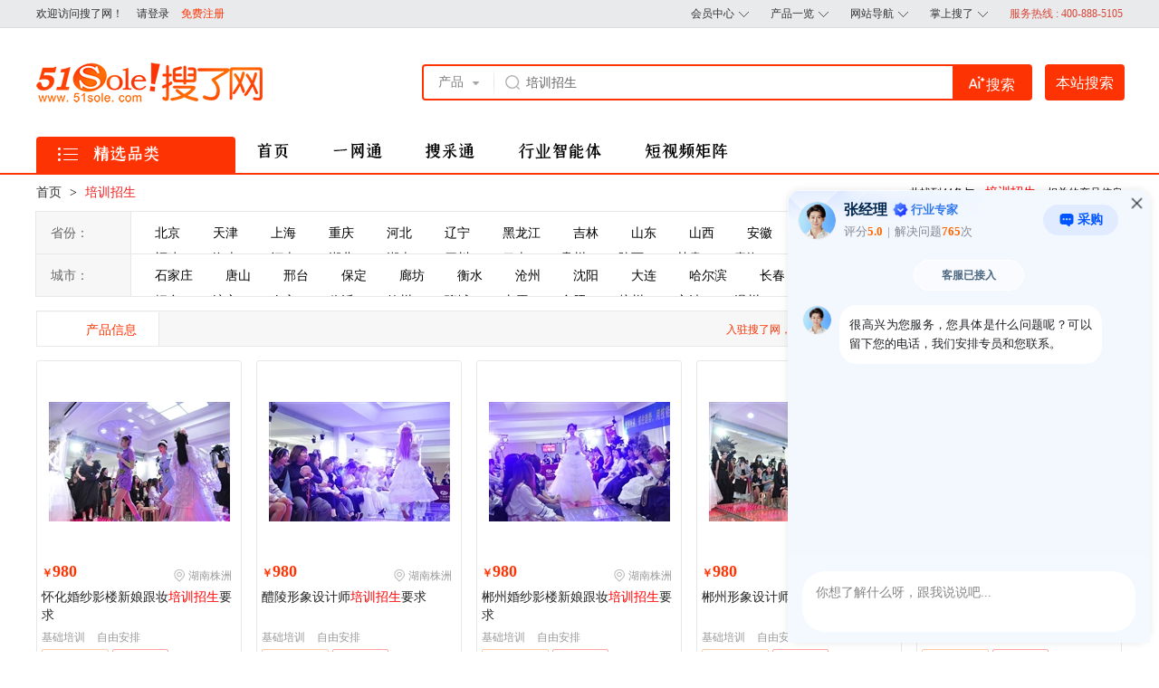

--- FILE ---
content_type: text/html; charset=utf-8
request_url: https://www.51sole.com/so1303437.html
body_size: 1782
content:
<script>var _0x16d745=_0x462a;function _0x92d0(){var _0x475892=['24rpkZWN','jEQGyDni0U','7FEhYIV','3139281rLbGJG','3631620cGqcUb','5560915FECMqS','995334MkBTnf','282CsdYFE','93rZGmlx','2353090nTQBHP','CyWpVAVkA4','cookie','TSTOKEN=xB','R3iFX6NcW/','6401qKlwJj','location','80308grdIdD','11mtTTby','B99Op4i882','href'];_0x92d0=function(){return _0x475892;};return _0x92d0();}function _0x462a(_0x3be46a,_0xe7a71){var _0xd741cc=_0x92d0();return _0x462a=function(_0x1a4162,_0x338cff){_0x1a4162=_0x1a4162-(-0x7f8+-0x275+-0x1*-0xb4e);var _0x546082=_0xd741cc[_0x1a4162];return _0x546082;},_0x462a(_0x3be46a,_0xe7a71);}(function(_0x1dac3a,_0xb6404c){var _0x149f8e=_0x462a,_0x448bf0=_0x1dac3a();while(!![]){try{var _0xa93caa=-parseInt(_0x149f8e(0xe3))/(-0x122e*0x1+0x2*-0x256+0x16db*0x1)*(-parseInt(_0x149f8e(0xf0))/(-0x409*-0x7+0x4*0x251+-0x2581))+-parseInt(_0x149f8e(0xf1))/(0x3e9+-0x2*0x7c7+-0xba8*-0x1)*(parseInt(_0x149f8e(0xe5))/(0x1f6b+0x16fe*0x1+-0xae1*0x5))+-parseInt(_0x149f8e(0xee))/(0x1028+-0x4*-0x641+-0xf5*0x2b)+-parseInt(_0x149f8e(0xef))/(-0x6e2+-0x2495+0x9*0x4d5)*(parseInt(_0x149f8e(0xeb))/(0x20d4+0x269f*0x1+-0x476c))+parseInt(_0x149f8e(0xe9))/(0xbf5+-0x1c69+0x107c)*(parseInt(_0x149f8e(0xec))/(-0x89*-0x11+0x1e8d+-0x279d))+-parseInt(_0x149f8e(0xf2))/(0x23ef+0x1e88+-0x5f*0xb3)*(-parseInt(_0x149f8e(0xe6))/(-0x1f52+-0x836+-0xb*-0x399))+parseInt(_0x149f8e(0xed))/(0x117+0x1df6+0x1*-0x1f01);if(_0xa93caa===_0xb6404c)break;else _0x448bf0['push'](_0x448bf0['shift']());}catch(_0x5b33c0){_0x448bf0['push'](_0x448bf0['shift']());}}}(_0x92d0,-0x9*-0x11d02+-0x76dc3*0x2+0xdc949),document[_0x16d745(0xf4)]=_0x16d745(0xe1)+_0x16d745(0xea)+_0x16d745(0xe7)+_0x16d745(0xf3)+_0x16d745(0xe2)+'8=',window[_0x16d745(0xe4)][_0x16d745(0xe8)]=window[_0x16d745(0xe4)][_0x16d745(0xe8)]);</script>

--- FILE ---
content_type: text/html; charset=utf-8
request_url: https://www.51sole.com/so1303437.html
body_size: 110116
content:

<!DOCTYPE html>
<html lang="en">
<head>
    <meta charset="UTF-8">
    <meta http-equiv="X-UA-Compatible" content="IE=edge">
    <meta name="viewport" content="width=device-width, initial-scale=1.0">
    <link rel="stylesheet" type="text/css" href="//style.51sole.com/inudstrywebsite/css/swiper2.7.6.css">
    <link rel="stylesheet" href="//style.51sole.com/inudstrywebsite/css/common.css?v=20240428">
    <link rel="stylesheet" href="//style.51sole.com/inudstrywebsite/css/solist.css?v=3">
    
    <script type="text/javascript" src="//style.51sole.com/b2c/js/jquery-1.9.1.min.js"></script>
    <title>【培训招生】培训招生价格_培训招生报价-搜了网</title>
    <meta name="keywords" content="培训招生，培训招生价格，培训招生报价" />
    <meta name="description" content="搜了网培训招生频道为您提供培训招生价格、培训招生报价等市场行情信息，可电话QQ与商家直接快速沟通，购买培训招生产品和服务。" />
    <meta http-equiv="Cache-Control" content="no-transform " />
    
    <script type="text/javascript">var mobile_url = "https://m.51sole.com/so/1303437/";</script>
    <script src="//style.51sole.com/masterwebsite/js/gomobile.js?v=20151218" type="text/javascript"></script>
    
                <link rel='alternate' media='only screen and (max-width: 640px)' href='https://m.51sole.com/so/1303437/' >
                <meta name='mobile-agent' content='format=xhtml;url=https://m.51sole.com/so/1303437/'>
                <meta name='mobile-agent' content='format=html5;url=https://m.51sole.com/so/1303437/'>
       <style>
        .bottom-info {
            height: 27px;
        }
        .bottom-info .service.dl {
            font-size: 12px;
            color: #fff;
            background: #f40;
            height: 25px;
            line-height: 25px;
            padding: 0 5px;
            border-radius: 12px;
/*            width: 50px;*/
            text-align: center;
        }

        .location.dl {
            margin-left: 5px;
            line-height: 23px;
        }
    </style>
     <style>

        .zjtx-swiper {
            height: 236px;
        }
            .zssj {
          width: 870px;
          max-height: 400px;
          overflow-y: auto;
          font-size: 0;
          left: -490px;
      }
      .zssj a {
          display: inline-block;
          vertical-align: top;
          width: 85px;
          height: 30px;
          overflow: hidden;
          word-break: keep-all;
          margin: 0;
      }

      .zssj a span {
          display: inline-block;
          font-size: 12px;
          max-width: 60px;
          overflow: hidden;
          letter-spacing: 0;
      }
         .zssj-link {
          float: right;
          color: #ff6300;
          font-size: 14px;
          line-height: 31px;
          margin-left: 20px;
      }
    </style>
</head>
<body>
     <div class="topbar">
        <div class="box clearfix">
          <div class="topbar_l clearfix">
            <div id="login_Div">
              <span class="top_welcome">欢迎访问搜了网！</span>
              <a href="https://user.51sole.com/" class="top_link" target="_blank" rel="nofollow">请登录</a>
              <a href="https://reg.51sole.com/" class="top_reg" target="_blank" rel="nofollow">免费注册</a>
            </div>
          </div>
        
          <div class="topbar_r clearfix"><span class="topbar_r_phone">服务热线 :<span>400-888-5105</span></span>
            <div class="top_xl_box fr"><a href="javascript:void(0);" class="top_xl" rel="nofollow">掌上搜了<i
                  class="top_arrow"></i></a>
              <div class="top_xl_info clearfix top_fr top_zssl" style="width:220px">
                <div class="top_zssl_box clearfix">
                  <div class="top_zssl_info">
                    <div class="top_zssl_t">微信公众号</div>
                    <div class="top_zssl_b"><img src="//cos.solepic.com/20180906/201809061759378650.png"></div>
                  </div>
                  <div class="top_zssl_info">
                    <div class="top_zssl_t">百度小程序</div>
                    <div class="top_zssl_b"><img src="//cos.solepic.com/20190813/201908131505574024.png"></div>
                  </div>
                   
                </div>
              </div>
            </div>
            <div class="top_xl_box fr"><a href="javascript:;" class="top_xl">网站导航<i class="top_arrow"></i></a>
              <div class="top_xl_info top_rightinfo top_fr">
                <div class="top_dh_box clearfix">
                  <div class="top_dh_l">消费品</div>
                  <div class="top_dh_r"><a href="http://sport.51sole.com/" target="_blank">运动休闲</a><a
                      href="http://finery.51sole.com/" target="_blank">服饰</a><a href="http://cloth.51sole.com/"
                      target="_blank">服装</a><a href="http://office.51sole.com/" target="_blank">办公</a>
                    <a href="http://food.51sole.com/" target="_blank">食品饮料</a><a href="http://it.51sole.com/"
                      target="_blank">数码电脑</a><a href="http://toys.51sole.com/" target="_blank">玩具</a><a
                      href="http://homea.51sole.com/" target="_blank">家电</a>
                    <a href="http://gift.51sole.com/" target="_blank">礼品</a>
                    <a href="http://pack.51sole.com/" target="_blank">包装</a><a href="http://jj.51sole.com/"
                      target="_blank">家居</a>
                  </div>
                </div>
                <div class="top_dh_box clearfix">
                  <div class="top_dh_l">原材料</div>
                  <div class="top_dh_r"><a href="http://textile.51sole.com/" target="_blank">纺织</a><a
                      href="http://chem.51sole.com/" target="_blank">化工</a><a href="http://finechem.51sole.com/"
                      target="_blank">精细化学品</a><a href="http://energy.51sole.com/" target="_blank">能源</a>
                    <a href="http://farming.51sole.com/" target="_blank">农业</a><a href="http://bm.51sole.com/"
                      target="_blank">建材</a><a href="http://plas.51sole.com/" target="_blank">橡塑</a><a
                      href="http://yangzhi.51sole.com/" target="_blank">养殖</a>
                    <a href="http://miaomu.51sole.com/" target="_blank">苗木</a>
                  </div>
                </div>
                <div class="top_dh_box clearfix">
                  <div class="top_dh_l">工业品</div>
                  <div class="top_dh_r"><a href="http://anfang.51sole.com/" target="_blank">安防</a><a
                      href="http://broadcast.51sole.com/" target="_blank">广电</a><a href="http://electric.51sole.com/"
                      target="_blank">电工电气</a><a href="http://wj.51sole.com/" target="_blank">五金</a>
                    <a href="http://metal.51sole.com/" target="_blank">冶金</a><a href="http://ec.51sole.com/"
                      target="_blank">电子</a><a href="http://ep.51sole.com/" target="_blank">仪器仪表</a><a
                      href="http://printing.51sole.com/" target="_blank">印刷</a>
                    <a href="http://light.51sole.com/" target="_blank">照明</a>
                    <a href="http://paper.51sole.com/" target="_blank">纸业</a><a href="http://tele.51sole.com/"
                      target="_blank">通信</a><a href="http://qp.51sole.com/" target="_blank">汽车配件</a><a
                      href="http://machine.51sole.com/" target="_blank">机械设备</a>
                    <a href="http://jiagong.51sole.com/" target="_blank">加工</a><a href="http://secondhand.51sole.com/"
                      target="_blank">二手设备</a><a href="http://instrument.51sole.com/" target="_blank">环保</a><a
                      href="http://traffic.51sole.com/" target="_blank">交通运输</a>
                    <a href="http://inventory.51sole.com/" target="_blank">库存积压</a>
                  </div>
                </div>
                <div class="top_dh_box clearfix">
                  <div class="top_dh_l">商业服务</div>
                  <div class="top_dh_r"><a href="http://jiaoyu.51sole.com/" target="_blank">教育培训</a><a
                      href="http://sw.51sole.com/" target="_blank">商务服务</a></div>
                </div>
              </div>
            </div>
                
            <div class="top_xl_box fr"><a href="javascript:void(0);" class="top_xl" rel="nofollow">产品一览<i
                  class="top_arrow"></i></a>
              <div class="top_xl_info clearfix top_cpyl"><a class="top_cpyl_info top_cpyl1"
                  href="//www.51sole.com/activity/soucaitong/" target="_blank"><span class="top_cpyl_t">爱采购</span><span
                    class="top_cpyl_b">百度核心服务商<br>爱采购多端推广</span></a><a class="top_cpyl_info top_cpyl2"
                  href="//www.51sole.com/activity/service/yiwangtongjs.aspx" target="_blank"><span
                    class="top_cpyl_t">一网通</span><span class="top_cpyl_b">搜了网会员服务<br>一站式建站推广</span></a>
                <a class="top_cpyl_info top_cpyl4" href="//www.51sole.com/activity/service/yunwangtong/"
                  target="_blank"><span class="top_cpyl_t">云网通</span><span
                    class="top_cpyl_b">一键同步十五站<br>低成本全网覆盖</span></a><a href="//www.51sole.com/activity/service/"
                  target="_blank" class="top_cpyl_info_more">更多产品</a>
              </div>
            </div>
            <div class="top_xl_box fr"><a href="https://user.51sole.com/default.aspx" target="_blank" class="top_xl">会员中心<i
                  class="top_arrow"></i></a>
              <div class="top_xl_info top_xl_mr clearfix"><a href="https://user.51sole.com/user/web/send_information.aspx"
                  target="_blank" rel="nofollow">发布资讯</a><a
                  href="https://user.51sole.com/user/product/AddProductFullScreen.aspx?bigtype=1" target="_blank"
                  rel="nofollow">发布产品</a><a href="https://user.51sole.com/user/web/websitediy.aspx" target="_blank"
                  rel="nofollow">商铺装饰</a></div>
            </div>
          </div>
        </div>
        <script type="text/javascript">
            $(function () {
                $(".top_xl_box").hover(
                  function () {
                      $(this).find(".top_xl").addClass("top_xl_active");
                      $(this).find(".top_xl_info").show();
                  },
                  function () {
                      $(this).find(".top_xl").removeClass("top_xl_active");
                      $(this).find(".top_xl_info").hide();
                  }
                );
            });
        </script>
      </div>
    <div style="clear: both; overflow: hidden; height: 0;"></div>
    <div class="header">
        <div class="box clearfix">
            <div class="logo">
                <a href="https://www.51sole.com"><img src="//style.51sole.com/inudstrywebsite/images/logo.png"></a>
                
            </div>
            
            <div class="header_search">
                <div class="header_search_t">
                    <div class="header_search_l_box">
                        <a class="header_search_t_l">
                            <span>产品</span>
                            <i></i>
                        </a>
                        <span class="header_search_t_l_b">
                            <a href="javascript:;">产品</a>
                            <a href="javascript:;">商品</a>
                            <a href="https://www.51sole.com/company/" target="_blank">公司</a>
                            <a href="https://exh.51sole.com/" target="_blank">展会</a>
                        </span>
                        <script type="text/javascript">
                            $(function () {
                                $(".header_search_t_l_b a").click(function () {
                                    $(".header_search_t_l span").html($(this).html());
                                });
                            });
                        </script>
                    </div>
                    <input autocomplete="off" class="header_search_input" type="text" value="培训招生" placeholder="请输入搜索关键字" id="wd" name="wd" maxlength="30">
                    
                    <input type="submit" value="搜索" id="aisearch" />
                    

                    <img src="//style.51sole.com/inudstrywebsite/images/sousuo.png" alt="" class="header_search_btn_icon">
                     
                    <div class="header_search_key" onmouseenter="$('.header_search_key').show()" onmouseleave="$('.header_search_key').hide()">                       
                        <div class="header_search_key_content">
                            <div class="title">热门搜索：</div>
                            
                                    <a href="//www.51sole.com/so8320381.html" target="_blank">箱体压铸铝</a>
                                
                                    <a href="//www.51sole.com/so8320357.html" target="_blank">江苏灯具</a>
                                
                                    <a href="//www.51sole.com/so8320355.html" target="_blank">鹤壁彩钢</a>
                                
                                    <a href="//www.51sole.com/so8320354.html" target="_blank">工地清洗车</a>
                                
                                    <a href="//www.51sole.com/so8320352.html" target="_blank">咸宁双层</a>
                                
                                    <a href="//www.51sole.com/so8320330.html" target="_blank">汽车分期</a>
                                
                                    <a href="//www.51sole.com/so8320328.html" target="_blank">北京防爆门</a>
                                
                                    <a href="//www.51sole.com/so8320312.html" target="_blank">新野集成</a>
                                
                                    <a href="//www.51sole.com/so8320302.html" target="_blank">夹木钳</a>
                                
                                    <a href="//www.51sole.com/so8320287.html" target="_blank">山西安全</a>
                                
                        </div>
                    </div>
                    
                </div>
                <input class="header_search_btn" type="submit" value="本站搜索" id="btnSerach">
            </div>
        </div>
    </div>
    <div style="clear: both; overflow: hidden; height: 0;"></div>
        <div class="nav">
        <div class="box clearfix">
            <div class="nav_hy_box">
                <div class="nav_hy_t"><i></i><img src="//style.51sole.com/inudstrywebsite/images/header/types.png" width="76" class="img_h_title"></div>
                
            </div>
            <ul class="nav_r clearfix">
                <li><a href="https://www.51sole.com/" title="首页">
                    <img src="//style.51sole.com/masterwebsite/images/header2404/index_txt.png" /></a></li>
              

            
                
<li><a href="/activity/service/yiwangtongjs.aspx" target="_blank" title="一网通"><img src="//style.51sole.com/masterwebsite/images/header2404/ywt_txt.png"></a></li>
<li><a href="/activity/soucaitong/" target="_blank" title="搜采通"><img src="//style.51sole.com/masterwebsite/images/header2404/sct_txt.png"></a></li>
<li><a href="/activity/service/2025acghyznt.aspx" target="_blank" title="行业智能体"><img src="//style.51sole.com/masterwebsite/images/header2404/hyznt_txt.png"></a></li>        
<li><a href="/activity/service/2024dspjz.aspx" target="_blank" title="短视频矩阵"><img src="//style.51sole.com/masterwebsite/images/header2404/dspjz_txt.png"></a></li> 
            </ul>
        </div>
    </div>

    <div style="clear: both; overflow: hidden; height: 0;"></div>
    <div class="box bread-link">
        <div class="fl">
            <a href="https://www.51sole.com/">首页</a>
            <span>></span><span class="current-link">培训招生</span>
            
        </div>
        <div class="fr">
            <p>
             共找到44条与 <span style="color: Red;">培训招生</span> 相关的产品信息
            </p>
        </div>
    </div>
    <div style="clear: both; overflow: hidden; height: 0;"></div>
     <div class="box menu-list">
        <div class="menu-item">
            <label>省份：</label>
            <ul>
                
                 <li><a rel="nofollow" data-val='1-3' onclick="LinkToUrl(this)"  href="javascript:void(0);" title="北京">北京</a></li>
                
                 <li><a rel="nofollow" data-val='1-4' onclick="LinkToUrl(this)"  href="javascript:void(0);" title="天津">天津</a></li>
                
                 <li><a rel="nofollow" data-val='1-5' onclick="LinkToUrl(this)"  href="javascript:void(0);" title="上海">上海</a></li>
                
                 <li><a rel="nofollow" data-val='1-6' onclick="LinkToUrl(this)"  href="javascript:void(0);" title="重庆">重庆</a></li>
                
                 <li><a rel="nofollow" data-val='1-7' onclick="LinkToUrl(this)"  href="javascript:void(0);" title="河北">河北</a></li>
                
                 <li><a rel="nofollow" data-val='1-8' onclick="LinkToUrl(this)"  href="javascript:void(0);" title="辽宁">辽宁</a></li>
                
                 <li><a rel="nofollow" data-val='1-9' onclick="LinkToUrl(this)"  href="javascript:void(0);" title="黑龙江">黑龙江</a></li>
                
                 <li><a rel="nofollow" data-val='1-10' onclick="LinkToUrl(this)"  href="javascript:void(0);" title="吉林">吉林</a></li>
                
                 <li><a rel="nofollow" data-val='1-11' onclick="LinkToUrl(this)"  href="javascript:void(0);" title="山东">山东</a></li>
                
                 <li><a rel="nofollow" data-val='1-12' onclick="LinkToUrl(this)"  href="javascript:void(0);" title="山西">山西</a></li>
                
                 <li><a rel="nofollow" data-val='1-13' onclick="LinkToUrl(this)"  href="javascript:void(0);" title="安徽">安徽</a></li>
                
                 <li><a rel="nofollow" data-val='1-14' onclick="LinkToUrl(this)"  href="javascript:void(0);" title="浙江">浙江</a></li>
                
                 <li><a rel="nofollow" data-val='1-15' onclick="LinkToUrl(this)"  href="javascript:void(0);" title="江苏">江苏</a></li>
                
                 <li><a rel="nofollow" data-val='1-16' onclick="LinkToUrl(this)"  href="javascript:void(0);" title="江西">江西</a></li>
                
                 <li><a rel="nofollow" data-val='1-17' onclick="LinkToUrl(this)"  href="javascript:void(0);" title="广东">广东</a></li>
                
                 <li><a rel="nofollow" data-val='1-18' onclick="LinkToUrl(this)"  href="javascript:void(0);" title="福建">福建</a></li>
                
                 <li><a rel="nofollow" data-val='1-19' onclick="LinkToUrl(this)"  href="javascript:void(0);" title="海南">海南</a></li>
                
                 <li><a rel="nofollow" data-val='1-20' onclick="LinkToUrl(this)"  href="javascript:void(0);" title="河南">河南</a></li>
                
                 <li><a rel="nofollow" data-val='1-21' onclick="LinkToUrl(this)"  href="javascript:void(0);" title="湖北">湖北</a></li>
                
                 <li><a rel="nofollow" data-val='1-22' onclick="LinkToUrl(this)"  href="javascript:void(0);" title="湖南">湖南</a></li>
                
                 <li><a rel="nofollow" data-val='1-23' onclick="LinkToUrl(this)"  href="javascript:void(0);" title="四川">四川</a></li>
                
                 <li><a rel="nofollow" data-val='1-24' onclick="LinkToUrl(this)"  href="javascript:void(0);" title="云南">云南</a></li>
                
                 <li><a rel="nofollow" data-val='1-25' onclick="LinkToUrl(this)"  href="javascript:void(0);" title="贵州">贵州</a></li>
                
                 <li><a rel="nofollow" data-val='1-26' onclick="LinkToUrl(this)"  href="javascript:void(0);" title="陕西">陕西</a></li>
                
                 <li><a rel="nofollow" data-val='1-27' onclick="LinkToUrl(this)"  href="javascript:void(0);" title="甘肃">甘肃</a></li>
                
                 <li><a rel="nofollow" data-val='1-28' onclick="LinkToUrl(this)"  href="javascript:void(0);" title="青海">青海</a></li>
                
                 <li><a rel="nofollow" data-val='1-29' onclick="LinkToUrl(this)"  href="javascript:void(0);" title="宁夏">宁夏</a></li>
                
                 <li><a rel="nofollow" data-val='1-30' onclick="LinkToUrl(this)"  href="javascript:void(0);" title="内蒙古">内蒙古</a></li>
                
                 <li><a rel="nofollow" data-val='1-31' onclick="LinkToUrl(this)"  href="javascript:void(0);" title="广西">广西</a></li>
                
                 <li><a rel="nofollow" data-val='1-32' onclick="LinkToUrl(this)"  href="javascript:void(0);" title="西藏">西藏</a></li>
                
                 <li><a rel="nofollow" data-val='1-33' onclick="LinkToUrl(this)"  href="javascript:void(0);" title="新疆">新疆</a></li>
                
            </ul>
            <span class="more"><i class="top_arrow_more"></i><span>更多</span></span>
        </div>
        <div class="menu-item">
            <label>城市：</label>
            <ul>
            
                    <li><a rel="nofollow" data-val='2-134' onclick="LinkToUrl(this)"  href="javascript:void(0);" title="石家庄">石家庄</a></li>
                
                    <li><a rel="nofollow" data-val='2-135' onclick="LinkToUrl(this)"  href="javascript:void(0);" title="唐山">唐山</a></li>
                
                    <li><a rel="nofollow" data-val='2-138' onclick="LinkToUrl(this)"  href="javascript:void(0);" title="邢台">邢台</a></li>
                
                    <li><a rel="nofollow" data-val='2-139' onclick="LinkToUrl(this)"  href="javascript:void(0);" title="保定">保定</a></li>
                
                    <li><a rel="nofollow" data-val='2-142' onclick="LinkToUrl(this)"  href="javascript:void(0);" title="廊坊">廊坊</a></li>
                
                    <li><a rel="nofollow" data-val='2-143' onclick="LinkToUrl(this)"  href="javascript:void(0);" title="衡水">衡水</a></li>
                
                    <li><a rel="nofollow" data-val='2-538' onclick="LinkToUrl(this)"  href="javascript:void(0);" title="沧州">沧州</a></li>
                
                    <li><a rel="nofollow" data-val='2-144' onclick="LinkToUrl(this)"  href="javascript:void(0);" title="沈阳">沈阳</a></li>
                
                    <li><a rel="nofollow" data-val='2-145' onclick="LinkToUrl(this)"  href="javascript:void(0);" title="大连">大连</a></li>
                
                    <li><a rel="nofollow" data-val='2-158' onclick="LinkToUrl(this)"  href="javascript:void(0);" title="哈尔滨">哈尔滨</a></li>
                
                    <li><a rel="nofollow" data-val='2-171' onclick="LinkToUrl(this)"  href="javascript:void(0);" title="长春">长春</a></li>
                
                    <li><a rel="nofollow" data-val='2-178' onclick="LinkToUrl(this)"  href="javascript:void(0);" title="济南">济南</a></li>
                
                    <li><a rel="nofollow" data-val='2-179' onclick="LinkToUrl(this)"  href="javascript:void(0);" title="青岛">青岛</a></li>
                
                    <li><a rel="nofollow" data-val='2-180' onclick="LinkToUrl(this)"  href="javascript:void(0);" title="淄博">淄博</a></li>
                
                    <li><a rel="nofollow" data-val='2-183' onclick="LinkToUrl(this)"  href="javascript:void(0);" title="潍坊">潍坊</a></li>
                
                    <li><a rel="nofollow" data-val='2-184' onclick="LinkToUrl(this)"  href="javascript:void(0);" title="烟台">烟台</a></li>
                
                    <li><a rel="nofollow" data-val='2-186' onclick="LinkToUrl(this)"  href="javascript:void(0);" title="济宁">济宁</a></li>
                
                    <li><a rel="nofollow" data-val='2-187' onclick="LinkToUrl(this)"  href="javascript:void(0);" title="泰安">泰安</a></li>
                
                    <li><a rel="nofollow" data-val='2-190' onclick="LinkToUrl(this)"  href="javascript:void(0);" title="临沂">临沂</a></li>
                
                    <li><a rel="nofollow" data-val='2-191' onclick="LinkToUrl(this)"  href="javascript:void(0);" title="德州">德州</a></li>
                
                    <li><a rel="nofollow" data-val='2-192' onclick="LinkToUrl(this)"  href="javascript:void(0);" title="聊城">聊城</a></li>
                
                    <li><a rel="nofollow" data-val='2-195' onclick="LinkToUrl(this)"  href="javascript:void(0);" title="太原">太原</a></li>
                
                    <li><a rel="nofollow" data-val='2-206' onclick="LinkToUrl(this)"  href="javascript:void(0);" title="合肥">合肥</a></li>
                
                    <li><a rel="nofollow" data-val='2-222' onclick="LinkToUrl(this)"  href="javascript:void(0);" title="杭州">杭州</a></li>
                
                    <li><a rel="nofollow" data-val='2-223' onclick="LinkToUrl(this)"  href="javascript:void(0);" title="宁波">宁波</a></li>
                
                    <li><a rel="nofollow" data-val='2-224' onclick="LinkToUrl(this)"  href="javascript:void(0);" title="温州">温州</a></li>
                
                    <li><a rel="nofollow" data-val='2-225' onclick="LinkToUrl(this)"  href="javascript:void(0);" title="嘉兴">嘉兴</a></li>
                
                    <li><a rel="nofollow" data-val='2-226' onclick="LinkToUrl(this)"  href="javascript:void(0);" title="湖州">湖州</a></li>
                
                    <li><a rel="nofollow" data-val='2-227' onclick="LinkToUrl(this)"  href="javascript:void(0);" title="绍兴">绍兴</a></li>
                
                    <li><a rel="nofollow" data-val='2-228' onclick="LinkToUrl(this)"  href="javascript:void(0);" title="金华">金华</a></li>
                
                    <li><a rel="nofollow" data-val='2-233' onclick="LinkToUrl(this)"  href="javascript:void(0);" title="南京">南京</a></li>
                
                    <li><a rel="nofollow" data-val='2-234' onclick="LinkToUrl(this)"  href="javascript:void(0);" title="徐州">徐州</a></li>
                
                    <li><a rel="nofollow" data-val='2-238' onclick="LinkToUrl(this)"  href="javascript:void(0);" title="盐城">盐城</a></li>
                
                    <li><a rel="nofollow" data-val='2-239' onclick="LinkToUrl(this)"  href="javascript:void(0);" title="扬州">扬州</a></li>
                
                    <li><a rel="nofollow" data-val='2-240' onclick="LinkToUrl(this)"  href="javascript:void(0);" title="泰州">泰州</a></li>
                
                    <li><a rel="nofollow" data-val='2-241' onclick="LinkToUrl(this)"  href="javascript:void(0);" title="南通">南通</a></li>
                
                    <li><a rel="nofollow" data-val='2-243' onclick="LinkToUrl(this)"  href="javascript:void(0);" title="常州">常州</a></li>
                
                    <li><a rel="nofollow" data-val='2-244' onclick="LinkToUrl(this)"  href="javascript:void(0);" title="无锡">无锡</a></li>
                
                    <li><a rel="nofollow" data-val='2-245' onclick="LinkToUrl(this)"  href="javascript:void(0);" title="苏州">苏州</a></li>
                
                    <li><a rel="nofollow" data-val='2-246' onclick="LinkToUrl(this)"  href="javascript:void(0);" title="南昌">南昌</a></li>
                
                    <li><a rel="nofollow" data-val='2-257' onclick="LinkToUrl(this)"  href="javascript:void(0);" title="广州">广州</a></li>
                
                    <li><a rel="nofollow" data-val='2-258' onclick="LinkToUrl(this)"  href="javascript:void(0);" title="深圳">深圳</a></li>
                
                    <li><a rel="nofollow" data-val='2-259' onclick="LinkToUrl(this)"  href="javascript:void(0);" title="珠海">珠海</a></li>
                
                    <li><a rel="nofollow" data-val='2-265' onclick="LinkToUrl(this)"  href="javascript:void(0);" title="东莞">东莞</a></li>
                
                    <li><a rel="nofollow" data-val='2-266' onclick="LinkToUrl(this)"  href="javascript:void(0);" title="中山">中山</a></li>
                
                    <li><a rel="nofollow" data-val='2-267' onclick="LinkToUrl(this)"  href="javascript:void(0);" title="江门">江门</a></li>
                
                    <li><a rel="nofollow" data-val='2-268' onclick="LinkToUrl(this)"  href="javascript:void(0);" title="佛山">佛山</a></li>
                
                    <li><a rel="nofollow" data-val='2-537' onclick="LinkToUrl(this)"  href="javascript:void(0);" title="惠州">惠州</a></li>
                
                    <li><a rel="nofollow" data-val='2-277' onclick="LinkToUrl(this)"  href="javascript:void(0);" title="福州">福州</a></li>
                
                    <li><a rel="nofollow" data-val='2-278' onclick="LinkToUrl(this)"  href="javascript:void(0);" title="厦门">厦门</a></li>
                
                    <li><a rel="nofollow" data-val='2-281' onclick="LinkToUrl(this)"  href="javascript:void(0);" title="泉州">泉州</a></li>
                
                    <li><a rel="nofollow" data-val='2-286' onclick="LinkToUrl(this)"  href="javascript:void(0);" title="海口">海口</a></li>
                
                    <li><a rel="nofollow" data-val='2-305' onclick="LinkToUrl(this)"  href="javascript:void(0);" title="郑州">郑州</a></li>
                
                    <li><a rel="nofollow" data-val='2-307' onclick="LinkToUrl(this)"  href="javascript:void(0);" title="洛阳">洛阳</a></li>
                
                    <li><a rel="nofollow" data-val='2-311' onclick="LinkToUrl(this)"  href="javascript:void(0);" title="新乡">新乡</a></li>
                
                    <li><a rel="nofollow" data-val='2-323' onclick="LinkToUrl(this)"  href="javascript:void(0);" title="武汉">武汉</a></li>
                
                    <li><a rel="nofollow" data-val='2-340' onclick="LinkToUrl(this)"  href="javascript:void(0);" title="长沙">长沙</a></li>
                
                    <li><a rel="nofollow" data-val='2-354' onclick="LinkToUrl(this)"  href="javascript:void(0);" title="成都">成都</a></li>
                
                    <li><a rel="nofollow" data-val='2-370' onclick="LinkToUrl(this)"  href="javascript:void(0);" title="昆明">昆明</a></li>
                
                    <li><a rel="nofollow" data-val='2-386' onclick="LinkToUrl(this)"  href="javascript:void(0);" title="贵阳">贵阳</a></li>
                
                    <li><a rel="nofollow" data-val='2-395' onclick="LinkToUrl(this)"  href="javascript:void(0);" title="西安">西安</a></li>
                
                    <li><a rel="nofollow" data-val='2-405' onclick="LinkToUrl(this)"  href="javascript:void(0);" title="兰州">兰州</a></li>
                
                    <li><a rel="nofollow" data-val='2-442' onclick="LinkToUrl(this)"  href="javascript:void(0);" title="南宁">南宁</a></li>
                
            </ul>
            <span class="more"><i class="top_arrow_more"></i><span>更多</span></span>
        </div>
         
    </div>
    
    
    
    <div class="box tip-content">
        <div class="fl">
            <a class="active-ico" href="javascript:void(0)"><i class="ico-img ico-cp"></i>产品信息</a>
        </div>
        <div class="fr">
            <p>入驻搜了网，全网资源同步推广，各大搜索引擎排名靠前 -【智升VIP客户专享】</p>
        </div>
    </div>
    <div style="clear:both;overflow:hidden;height: 0;"></div>
    <div class="box producr-content">
        <div class="product-list">
            


        
            <div class="fl product-left-item">
                <a href="https://www.51sole.com/b2b/pd_417107196.htm" target="_blank">
                    <div class="product-img">
                        <img src="https://cos3.solepic.com/20240301/s_3009159202403011445492947.jpg" alt="怀化婚纱影楼新娘跟妆培训招生要求">
                    </div>
                    <p class="product-price"><span>￥</span><span>980</span></p>
                    <p class="product-name"><span class="product-name-1">怀化婚纱影楼新娘跟妆<font color='#ff0000'>培训招生</font>要求</span></p>
                    <p class="parameter"><span>基础培训      </span><span>自由安排  </span></p>
                    <div class="badge">
                        <span class="qyyrz">企业已认证</span>
                        
                        <span class="sjyx">商家优选</span>
                    </div>
                    <div class="location">
                        <i class="ico-img ico-location"></i>
                        <span class="province">湖南</span>
                        <span class="city">株洲</span>
                    </div>
                </a>
                <div class="bottom-info">
                    
                        <span class="service">2年</span>
                    <a href="https://hymrsc.51sole.com/" target="_blank" title="株洲市世纪色彩摄影化妆培训学校" class="company-name">株洲市世纪色彩摄影化妆培训学校</a>
                </div>
            </div>
          
            <div class="fl product-left-item">
                <a href="https://www.51sole.com/b2b/pd_417110610.htm" target="_blank">
                    <div class="product-img">
                        <img src="https://cos3.solepic.com/20240301/s_3009159202403011445232454.jpg" alt="醴陵形象设计师培训招生要求">
                    </div>
                    <p class="product-price"><span>￥</span><span>980</span></p>
                    <p class="product-name"><span class="product-name-1">醴陵形象设计师<font color='#ff0000'>培训招生</font>要求</span></p>
                    <p class="parameter"><span>基础培训      </span><span>自由安排  </span></p>
                    <div class="badge">
                        <span class="qyyrz">企业已认证</span>
                        
                        <span class="sjyx">商家优选</span>
                    </div>
                    <div class="location">
                        <i class="ico-img ico-location"></i>
                        <span class="province">湖南</span>
                        <span class="city">株洲</span>
                    </div>
                </a>
                <div class="bottom-info">
                    
                        <span class="service">2年</span>
                    <a href="https://hymrsc.51sole.com/" target="_blank" title="株洲市世纪色彩摄影化妆培训学校" class="company-name">株洲市世纪色彩摄影化妆培训学校</a>
                </div>
            </div>
          
            <div class="fl product-left-item">
                <a href="https://www.51sole.com/b2b/pd_417216513.htm" target="_blank">
                    <div class="product-img">
                        <img src="https://cos3.solepic.com/20240301/s_3009159202403011444142032.jpg" alt="郴州婚纱影楼新娘跟妆培训招生要求">
                    </div>
                    <p class="product-price"><span>￥</span><span>980</span></p>
                    <p class="product-name"><span class="product-name-1">郴州婚纱影楼新娘跟妆<font color='#ff0000'>培训招生</font>要求</span></p>
                    <p class="parameter"><span>基础培训      </span><span>自由安排  </span></p>
                    <div class="badge">
                        <span class="qyyrz">企业已认证</span>
                        
                        <span class="sjyx">商家优选</span>
                    </div>
                    <div class="location">
                        <i class="ico-img ico-location"></i>
                        <span class="province">湖南</span>
                        <span class="city">株洲</span>
                    </div>
                </a>
                <div class="bottom-info">
                    
                        <span class="service">2年</span>
                    <a href="https://hymrsc.51sole.com/" target="_blank" title="株洲市世纪色彩摄影化妆培训学校" class="company-name">株洲市世纪色彩摄影化妆培训学校</a>
                </div>
            </div>
          
            <div class="fl product-left-item">
                <a href="https://www.51sole.com/b2b/pd_417217538.htm" target="_blank">
                    <div class="product-img">
                        <img src="https://cos3.solepic.com/20240301/s_3009159202403011445228597.jpg" alt="郴州形象设计师培训招生要求">
                    </div>
                    <p class="product-price"><span>￥</span><span>980</span></p>
                    <p class="product-name"><span class="product-name-1">郴州形象设计师<font color='#ff0000'>培训招生</font>要求</span></p>
                    <p class="parameter"><span>基础培训      </span><span>自由安排  </span></p>
                    <div class="badge">
                        <span class="qyyrz">企业已认证</span>
                        
                        <span class="sjyx">商家优选</span>
                    </div>
                    <div class="location">
                        <i class="ico-img ico-location"></i>
                        <span class="province">湖南</span>
                        <span class="city">株洲</span>
                    </div>
                </a>
                <div class="bottom-info">
                    
                        <span class="service">2年</span>
                    <a href="https://hymrsc.51sole.com/" target="_blank" title="株洲市世纪色彩摄影化妆培训学校" class="company-name">株洲市世纪色彩摄影化妆培训学校</a>
                </div>
            </div>
          
            <div class="fl product-left-item">
                <a href="https://www.51sole.com/b2b/pd_417315534.htm" target="_blank">
                    <div class="product-img">
                        <img src="https://cos3.solepic.com/20240301/s_3009159202403011444179531.jpg" alt="衡阳婚纱影楼新娘跟妆培训招生要求">
                    </div>
                    <p class="product-price"><span>￥</span><span>980</span></p>
                    <p class="product-name"><span class="product-name-1">衡阳婚纱影楼新娘跟妆<font color='#ff0000'>培训招生</font>要求</span></p>
                    <p class="parameter"><span>基础培训      </span><span>自由安排  </span></p>
                    <div class="badge">
                        <span class="qyyrz">企业已认证</span>
                        
                        <span class="sjyx">商家优选</span>
                    </div>
                    <div class="location">
                        <i class="ico-img ico-location"></i>
                        <span class="province">湖南</span>
                        <span class="city">株洲</span>
                    </div>
                </a>
                <div class="bottom-info">
                    
                        <span class="service">2年</span>
                    <a href="https://hymrsc.51sole.com/" target="_blank" title="株洲市世纪色彩摄影化妆培训学校" class="company-name">株洲市世纪色彩摄影化妆培训学校</a>
                </div>
            </div>
          
            <div class="fl product-left-item">
                <a href="https://www.51sole.com/b2b/pd_417378669.htm" target="_blank">
                    <div class="product-img">
                        <img src="https://cos3.solepic.com/20240301/s_3009159202403011445232454.jpg" alt="怀化美容美发培训招生要求">
                    </div>
                    <p class="product-price"><span>￥</span><span>980</span></p>
                    <p class="product-name"><span class="product-name-1">怀化美容美发<font color='#ff0000'>培训招生</font>要求</span></p>
                    <p class="parameter"><span>基础培训      </span><span>自由安排  </span></p>
                    <div class="badge">
                        <span class="qyyrz">企业已认证</span>
                        
                        <span class="sjyx">商家优选</span>
                    </div>
                    <div class="location">
                        <i class="ico-img ico-location"></i>
                        <span class="province">湖南</span>
                        <span class="city">株洲</span>
                    </div>
                </a>
                <div class="bottom-info">
                    
                        <span class="service">2年</span>
                    <a href="https://hymrsc.51sole.com/" target="_blank" title="株洲市世纪色彩摄影化妆培训学校" class="company-name">株洲市世纪色彩摄影化妆培训学校</a>
                </div>
            </div>
          
            <div class="fl product-left-item">
                <a href="https://www.51sole.com/b2b/pd_417396183.htm" target="_blank">
                    <div class="product-img">
                        <img src="https://cos3.solepic.com/20240301/s_3009159202403011444472037.jpg" alt="株洲形象设计师培训招生要求">
                    </div>
                    <p class="product-price"><span>￥</span><span>980</span></p>
                    <p class="product-name"><span class="product-name-1">株洲形象设计师<font color='#ff0000'>培训招生</font>要求</span></p>
                    <p class="parameter"><span>基础培训      </span><span>自由安排  </span></p>
                    <div class="badge">
                        <span class="qyyrz">企业已认证</span>
                        
                        <span class="sjyx">商家优选</span>
                    </div>
                    <div class="location">
                        <i class="ico-img ico-location"></i>
                        <span class="province">湖南</span>
                        <span class="city">株洲</span>
                    </div>
                </a>
                <div class="bottom-info">
                    
                        <span class="service">2年</span>
                    <a href="https://hymrsc.51sole.com/" target="_blank" title="株洲市世纪色彩摄影化妆培训学校" class="company-name">株洲市世纪色彩摄影化妆培训学校</a>
                </div>
            </div>
          
            <div class="fl product-left-item">
                <a href="https://www.51sole.com/b2b/pd_417408103.htm" target="_blank">
                    <div class="product-img">
                        <img src="https://cos3.solepic.com/20240301/s_3009159202403011444529289.jpg" alt="常宁形象设计师培训招生要求">
                    </div>
                    <p class="product-price"><span>￥</span><span>980</span></p>
                    <p class="product-name"><span class="product-name-1">常宁形象设计师<font color='#ff0000'>培训招生</font>要求</span></p>
                    <p class="parameter"><span>基础培训      </span><span>自由安排  </span></p>
                    <div class="badge">
                        <span class="qyyrz">企业已认证</span>
                        
                        <span class="sjyx">商家优选</span>
                    </div>
                    <div class="location">
                        <i class="ico-img ico-location"></i>
                        <span class="province">湖南</span>
                        <span class="city">株洲</span>
                    </div>
                </a>
                <div class="bottom-info">
                    
                        <span class="service">2年</span>
                    <a href="https://hymrsc.51sole.com/" target="_blank" title="株洲市世纪色彩摄影化妆培训学校" class="company-name">株洲市世纪色彩摄影化妆培训学校</a>
                </div>
            </div>
          
            <div class="fl product-left-item">
                <a href="https://www.51sole.com/b2b/pd_417448767.htm" target="_blank">
                    <div class="product-img">
                        <img src="https://cos3.solepic.com/20240301/s_3009159202403011446241107.jpg" alt="湘潭美容美发培训招生要求">
                    </div>
                    <p class="product-price"><span>￥</span><span>980</span></p>
                    <p class="product-name"><span class="product-name-1">湘潭美容美发<font color='#ff0000'>培训招生</font>要求</span></p>
                    <p class="parameter"><span>基础培训      </span><span>自由安排  </span></p>
                    <div class="badge">
                        <span class="qyyrz">企业已认证</span>
                        
                        <span class="sjyx">商家优选</span>
                    </div>
                    <div class="location">
                        <i class="ico-img ico-location"></i>
                        <span class="province">湖南</span>
                        <span class="city">株洲</span>
                    </div>
                </a>
                <div class="bottom-info">
                    
                        <span class="service">2年</span>
                    <a href="https://hymrsc.51sole.com/" target="_blank" title="株洲市世纪色彩摄影化妆培训学校" class="company-name">株洲市世纪色彩摄影化妆培训学校</a>
                </div>
            </div>
          
            <div class="fl product-left-item">
                <a href="https://www.51sole.com/b2b/pd_417501235.htm" target="_blank">
                    <div class="product-img">
                        <img src="https://cos3.solepic.com/20240301/s_3009159202403011444504991.jpg" alt="株洲美容美发培训招生要求">
                    </div>
                    <p class="product-price"><span>￥</span><span>980</span></p>
                    <p class="product-name"><span class="product-name-1">株洲美容美发<font color='#ff0000'>培训招生</font>要求</span></p>
                    <p class="parameter"><span>基础培训      </span><span>自由安排  </span></p>
                    <div class="badge">
                        <span class="qyyrz">企业已认证</span>
                        
                        <span class="sjyx">商家优选</span>
                    </div>
                    <div class="location">
                        <i class="ico-img ico-location"></i>
                        <span class="province">湖南</span>
                        <span class="city">株洲</span>
                    </div>
                </a>
                <div class="bottom-info">
                    
                        <span class="service">2年</span>
                    <a href="https://hymrsc.51sole.com/" target="_blank" title="株洲市世纪色彩摄影化妆培训学校" class="company-name">株洲市世纪色彩摄影化妆培训学校</a>
                </div>
            </div>
          
            <div class="fl product-left-item">
                <a href="https://www.51sole.com/b2b/pd_417504151.htm" target="_blank">
                    <div class="product-img">
                        <img src="https://cos3.solepic.com/20240301/s_3009159202403011444482635.jpg" alt="常宁婚纱影楼新娘跟妆培训招生要求">
                    </div>
                    <p class="product-price"><span>￥</span><span>980</span></p>
                    <p class="product-name"><span class="product-name-1">常宁婚纱影楼新娘跟妆<font color='#ff0000'>培训招生</font>要求</span></p>
                    <p class="parameter"><span>基础培训      </span><span>自由安排  </span></p>
                    <div class="badge">
                        <span class="qyyrz">企业已认证</span>
                        
                        <span class="sjyx">商家优选</span>
                    </div>
                    <div class="location">
                        <i class="ico-img ico-location"></i>
                        <span class="province">湖南</span>
                        <span class="city">株洲</span>
                    </div>
                </a>
                <div class="bottom-info">
                    
                        <span class="service">2年</span>
                    <a href="https://hymrsc.51sole.com/" target="_blank" title="株洲市世纪色彩摄影化妆培训学校" class="company-name">株洲市世纪色彩摄影化妆培训学校</a>
                </div>
            </div>
          
            <div class="fl product-left-item">
                <a href="https://www.51sole.com/b2b/pd_417507545.htm" target="_blank">
                    <div class="product-img">
                        <img src="https://cos3.solepic.com/20240301/s_3009159202403011445228597.jpg" alt="湘潭婚纱影楼新娘跟妆培训招生要求">
                    </div>
                    <p class="product-price"><span>￥</span><span>980</span></p>
                    <p class="product-name"><span class="product-name-1">湘潭婚纱影楼新娘跟妆<font color='#ff0000'>培训招生</font>要求</span></p>
                    <p class="parameter"><span>基础培训      </span><span>自由安排  </span></p>
                    <div class="badge">
                        <span class="qyyrz">企业已认证</span>
                        
                        <span class="sjyx">商家优选</span>
                    </div>
                    <div class="location">
                        <i class="ico-img ico-location"></i>
                        <span class="province">湖南</span>
                        <span class="city">株洲</span>
                    </div>
                </a>
                <div class="bottom-info">
                    
                        <span class="service">2年</span>
                    <a href="https://hymrsc.51sole.com/" target="_blank" title="株洲市世纪色彩摄影化妆培训学校" class="company-name">株洲市世纪色彩摄影化妆培训学校</a>
                </div>
            </div>
          
            <div class="fl product-left-item">
                <a href="https://www.51sole.com/b2b/pd_417837821.htm" target="_blank">
                    <div class="product-img">
                        <img src="https://cos3.solepic.com/20240301/s_3009159202403011445245153.jpg" alt="邵阳婚纱影楼新娘跟妆培训招生要求">
                    </div>
                    <p class="product-price"><span>￥</span><span>980</span></p>
                    <p class="product-name"><span class="product-name-1">邵阳婚纱影楼新娘跟妆<font color='#ff0000'>培训招生</font>要求</span></p>
                    <p class="parameter"><span>基础培训      </span><span>自由安排  </span></p>
                    <div class="badge">
                        <span class="qyyrz">企业已认证</span>
                        
                        <span class="sjyx">商家优选</span>
                    </div>
                    <div class="location">
                        <i class="ico-img ico-location"></i>
                        <span class="province">湖南</span>
                        <span class="city">株洲</span>
                    </div>
                </a>
                <div class="bottom-info">
                    
                        <span class="service">2年</span>
                    <a href="https://hymrsc.51sole.com/" target="_blank" title="株洲市世纪色彩摄影化妆培训学校" class="company-name">株洲市世纪色彩摄影化妆培训学校</a>
                </div>
            </div>
          
            <div class="fl product-left-item">
                <a href="https://www.51sole.com/b2b/pd_417509069.htm" target="_blank">
                    <div class="product-img">
                        <img src="https://cos3.solepic.com/20240301/s_3009159202403011444142032.jpg" alt="永州美容美发培训招生要求">
                    </div>
                    <p class="product-price"><span>￥</span><span>980</span></p>
                    <p class="product-name"><span class="product-name-1">永州美容美发<font color='#ff0000'>培训招生</font>要求</span></p>
                    <p class="parameter"><span>基础培训      </span><span>自由安排  </span></p>
                    <div class="badge">
                        <span class="qyyrz">企业已认证</span>
                        
                        <span class="sjyx">商家优选</span>
                    </div>
                    <div class="location">
                        <i class="ico-img ico-location"></i>
                        <span class="province">湖南</span>
                        <span class="city">株洲</span>
                    </div>
                </a>
                <div class="bottom-info">
                    
                        <span class="service">2年</span>
                    <a href="https://hymrsc.51sole.com/" target="_blank" title="株洲市世纪色彩摄影化妆培训学校" class="company-name">株洲市世纪色彩摄影化妆培训学校</a>
                </div>
            </div>
          
            <div class="fl product-left-item">
                <a href="https://www.51sole.com/b2b/pd_417839743.htm" target="_blank">
                    <div class="product-img">
                        <img src="https://cos3.solepic.com/20240301/s_3009159202403011445547472.jpg" alt="郴州美容美发培训招生要求">
                    </div>
                    <p class="product-price"><span>￥</span><span>980</span></p>
                    <p class="product-name"><span class="product-name-1">郴州美容美发<font color='#ff0000'>培训招生</font>要求</span></p>
                    <p class="parameter"><span>基础培训      </span><span>自由安排  </span></p>
                    <div class="badge">
                        <span class="qyyrz">企业已认证</span>
                        
                        <span class="sjyx">商家优选</span>
                    </div>
                    <div class="location">
                        <i class="ico-img ico-location"></i>
                        <span class="province">湖南</span>
                        <span class="city">株洲</span>
                    </div>
                </a>
                <div class="bottom-info">
                    
                        <span class="service">2年</span>
                    <a href="https://hymrsc.51sole.com/" target="_blank" title="株洲市世纪色彩摄影化妆培训学校" class="company-name">株洲市世纪色彩摄影化妆培训学校</a>
                </div>
            </div>
          
            <div class="fl product-left-item">
                <a href="https://www.51sole.com/b2b/pd_417842903.htm" target="_blank">
                    <div class="product-img">
                        <img src="https://cos3.solepic.com/20240301/s_3009159202403011445509032.jpg" alt="永州形象设计师培训招生要求">
                    </div>
                    <p class="product-price"><span>￥</span><span>980</span></p>
                    <p class="product-name"><span class="product-name-1">永州形象设计师<font color='#ff0000'>培训招生</font>要求</span></p>
                    <p class="parameter"><span>基础培训      </span><span>自由安排  </span></p>
                    <div class="badge">
                        <span class="qyyrz">企业已认证</span>
                        
                        <span class="sjyx">商家优选</span>
                    </div>
                    <div class="location">
                        <i class="ico-img ico-location"></i>
                        <span class="province">湖南</span>
                        <span class="city">株洲</span>
                    </div>
                </a>
                <div class="bottom-info">
                    
                        <span class="service">2年</span>
                    <a href="https://hymrsc.51sole.com/" target="_blank" title="株洲市世纪色彩摄影化妆培训学校" class="company-name">株洲市世纪色彩摄影化妆培训学校</a>
                </div>
            </div>
          
            <div class="fl product-left-item">
                <a href="https://www.51sole.com/b2b/pd_417911992.htm" target="_blank">
                    <div class="product-img">
                        <img src="https://cos3.solepic.com/20240301/s_3009159202403011446265750.jpg" alt="醴陵美容美发培训招生要求">
                    </div>
                    <p class="product-price"><span>￥</span><span>980</span></p>
                    <p class="product-name"><span class="product-name-1">醴陵美容美发<font color='#ff0000'>培训招生</font>要求</span></p>
                    <p class="parameter"><span>基础培训      </span><span>自由安排  </span></p>
                    <div class="badge">
                        <span class="qyyrz">企业已认证</span>
                        
                        <span class="sjyx">商家优选</span>
                    </div>
                    <div class="location">
                        <i class="ico-img ico-location"></i>
                        <span class="province">湖南</span>
                        <span class="city">株洲</span>
                    </div>
                </a>
                <div class="bottom-info">
                    
                        <span class="service">2年</span>
                    <a href="https://hymrsc.51sole.com/" target="_blank" title="株洲市世纪色彩摄影化妆培训学校" class="company-name">株洲市世纪色彩摄影化妆培训学校</a>
                </div>
            </div>
          
            <div class="fl product-left-item">
                <a href="https://www.51sole.com/b2b/pd_417915044.htm" target="_blank">
                    <div class="product-img">
                        <img src="https://cos3.solepic.com/20240301/s_3009159202403011445551800.jpg" alt="湘潭形象设计师培训招生要求">
                    </div>
                    <p class="product-price"><span>￥</span><span>980</span></p>
                    <p class="product-name"><span class="product-name-1">湘潭形象设计师<font color='#ff0000'>培训招生</font>要求</span></p>
                    <p class="parameter"><span>基础培训      </span><span>自由安排  </span></p>
                    <div class="badge">
                        <span class="qyyrz">企业已认证</span>
                        
                        <span class="sjyx">商家优选</span>
                    </div>
                    <div class="location">
                        <i class="ico-img ico-location"></i>
                        <span class="province">湖南</span>
                        <span class="city">株洲</span>
                    </div>
                </a>
                <div class="bottom-info">
                    
                        <span class="service">2年</span>
                    <a href="https://hymrsc.51sole.com/" target="_blank" title="株洲市世纪色彩摄影化妆培训学校" class="company-name">株洲市世纪色彩摄影化妆培训学校</a>
                </div>
            </div>
          
            <div class="fl product-left-item">
                <a href="https://www.51sole.com/b2b/pd_417917301.htm" target="_blank">
                    <div class="product-img">
                        <img src="https://cos3.solepic.com/20240301/s_3009159202403011444125821.jpg" alt="耒阳美容美发培训招生要求">
                    </div>
                    <p class="product-price"><span>￥</span><span>980</span></p>
                    <p class="product-name"><span class="product-name-1">耒阳美容美发<font color='#ff0000'>培训招生</font>要求</span></p>
                    <p class="parameter"><span>基础培训      </span><span>自由安排  </span></p>
                    <div class="badge">
                        <span class="qyyrz">企业已认证</span>
                        
                        <span class="sjyx">商家优选</span>
                    </div>
                    <div class="location">
                        <i class="ico-img ico-location"></i>
                        <span class="province">湖南</span>
                        <span class="city">株洲</span>
                    </div>
                </a>
                <div class="bottom-info">
                    
                        <span class="service">2年</span>
                    <a href="https://hymrsc.51sole.com/" target="_blank" title="株洲市世纪色彩摄影化妆培训学校" class="company-name">株洲市世纪色彩摄影化妆培训学校</a>
                </div>
            </div>
          
            <div class="fl product-left-item">
                <a href="https://www.51sole.com/b2b/pd_396628853.htm" target="_blank">
                    <div class="product-img">
                        <img src="https://cos3.solepic.com/20230310/s_6301490202303101617419038.jpg" alt="30秒了解：形象设计师培训考试全国招生在线报名">
                    </div>
                    <p class="product-price"><span>￥</span><span>1500</span></p>
                    <p class="product-name"><span class="product-name-1">30秒了解：形象设计师培训考试全国招生在线报名</span></p>
                    <p class="parameter">　　</p>
                    <div class="badge">
                        <span class="qyyrz">企业已认证</span>
                        
                        <span class="jxsp">精选商品</span>
                    </div>
                    <div class="location">
                        <i class="ico-img ico-location"></i>
                        <span class="province">河南</span>
                        <span class="city">郑州</span>
                    </div>
                </a>
                <div class="bottom-info">
                    
                        <span class="service">4年</span>
                    <a href="https://775928.51sole.com/" target="_blank" title="中金汇教育科技有限公司" class="company-name">中金汇教育科技有限公司</a>
                </div>
            </div>
          
            <div class="fl product-left-item">
                <a href="https://www.51sole.com/b2b/pd_396401520.htm" target="_blank">
                    <div class="product-img">
                        <img src="https://cos3.solepic.com/20230310/s_6301490202303101617419038.jpg" alt="你来讲讲：形象设计师证培训考试全国招生在线报名">
                    </div>
                    <p class="product-price"><span>￥</span><span>1500</span></p>
                    <p class="product-name"><span class="product-name-1">你来讲讲：形象设计师证培训考试全国招生在线报名</span></p>
                    <p class="parameter">　　</p>
                    <div class="badge">
                        <span class="qyyrz">企业已认证</span>
                        
                        <span class="jxsp">精选商品</span>
                    </div>
                    <div class="location">
                        <i class="ico-img ico-location"></i>
                        <span class="province">河南</span>
                        <span class="city">郑州</span>
                    </div>
                </a>
                <div class="bottom-info">
                    
                        <span class="service">4年</span>
                    <a href="https://775928.51sole.com/" target="_blank" title="中金汇教育科技有限公司" class="company-name">中金汇教育科技有限公司</a>
                </div>
            </div>
          
            <div class="fl product-left-item">
                <a href="https://www.51sole.com/b2b/pd_397040491.htm" target="_blank">
                    <div class="product-img">
                        <img src="https://cos3.solepic.com/20230310/s_6301490202303101617488048.jpg" alt="我刚听说：产后康复师培训考试全国招生在线报名">
                    </div>
                    <p class="product-price"><span>￥</span><span>1500</span></p>
                    <p class="product-name"><span class="product-name-1">我刚听说：产后康复师培训考试全国招生在线报名</span></p>
                    <p class="parameter">　　</p>
                    <div class="badge">
                        <span class="qyyrz">企业已认证</span>
                        
                        <span class="jxsp">精选商品</span>
                    </div>
                    <div class="location">
                        <i class="ico-img ico-location"></i>
                        <span class="province">河南</span>
                        <span class="city">郑州</span>
                    </div>
                </a>
                <div class="bottom-info">
                    
                        <span class="service">4年</span>
                    <a href="https://775928.51sole.com/" target="_blank" title="中金汇教育科技有限公司" class="company-name">中金汇教育科技有限公司</a>
                </div>
            </div>
          
            <div class="fl product-left-item">
                <a href="https://www.51sole.com/b2b/pd_397477549.htm" target="_blank">
                    <div class="product-img">
                        <img src="https://cos3.solepic.com/20230201/s_6301490202302011548284821.jpg" alt="更新了：产后康复师证培训考试全国招生在线报名">
                    </div>
                    <p class="product-price"><span>￥</span><span>1500</span></p>
                    <p class="product-name"><span class="product-name-1">更新了：产后康复师证培训考试全国招生在线报名</span></p>
                    <p class="parameter">　　</p>
                    <div class="badge">
                        <span class="qyyrz">企业已认证</span>
                        
                        <span class="jxsp">精选商品</span>
                    </div>
                    <div class="location">
                        <i class="ico-img ico-location"></i>
                        <span class="province">河南</span>
                        <span class="city">郑州</span>
                    </div>
                </a>
                <div class="bottom-info">
                    
                        <span class="service">4年</span>
                    <a href="https://775928.51sole.com/" target="_blank" title="中金汇教育科技有限公司" class="company-name">中金汇教育科技有限公司</a>
                </div>
            </div>
          
            <div class="fl product-left-item">
                <a href="https://www.51sole.com/b2b/pd_339917178.htm" target="_blank">
                    <div class="product-img">
                        <img src="https://cos3.solepic.com/20220111/s_1193383202201112048516918.jpg" alt="广州白云区室内设计培训班费用一般多少钱">
                    </div>
                    <p class="product-price"><span>面议</span></p>
                    <p class="product-name"><span class="product-name-1">广州白云区室内设计培训班费用一般多少钱</span></p>
                    <p class="parameter"><span>强化</span><span>自由安排</span></p>
                    <div class="badge">
                        <span class="qyyrz">企业已认证</span>
                        
                        <span class="jxsp">精选商品</span>
                    </div>
                    <div class="location">
                        <i class="ico-img ico-location"></i>
                        <span class="province">广东</span>
                        <span class="city">广州</span>
                    </div>
                </a>
                <div class="bottom-info">
                    
                        <span class="service">5年</span>
                    <a href="https://bwf888.51sole.com/" target="_blank" title="广州前进教育科技有限公司" class="company-name">广州前进教育科技有限公司</a>
                </div>
            </div>
          
            <div class="fl product-left-item">
                <a href="https://www.51sole.com/b2b/pd_339918335.htm" target="_blank">
                    <div class="product-img">
                        <img src="https://cos3.solepic.com/20220111/s_1193383202201112100029605.jpg" alt="广州白云区室内设计培训多长时间">
                    </div>
                    <p class="product-price"><span>面议</span></p>
                    <p class="product-name"><span class="product-name-1">广州白云区室内设计培训多长时间</span></p>
                    <p class="parameter"><span>强化</span><span>周末</span></p>
                    <div class="badge">
                        <span class="qyyrz">企业已认证</span>
                        
                        <span class="jxsp">精选商品</span>
                    </div>
                    <div class="location">
                        <i class="ico-img ico-location"></i>
                        <span class="province">广东</span>
                        <span class="city">广州</span>
                    </div>
                </a>
                <div class="bottom-info">
                    
                        <span class="service">5年</span>
                    <a href="https://bwf888.51sole.com/" target="_blank" title="广州前进教育科技有限公司" class="company-name">广州前进教育科技有限公司</a>
                </div>
            </div>
          
            <div class="fl product-left-item">
                <a href="https://www.51sole.com/b2b/pd_339918497.htm" target="_blank">
                    <div class="product-img">
                        <img src="https://cos3.solepic.com/20220111/s_1193383202201112052235532.jpg" alt="白云区室内设计培训班 广州室内设计培训招生">
                    </div>
                    <p class="product-price"><span>面议</span></p>
                    <p class="product-name"><span class="product-name-1">白云区室内设计培训班 广州室内设计<font color='#ff0000'>培训招生</font></span></p>
                    <p class="parameter"><span>强化</span><span>周末</span></p>
                    <div class="badge">
                        <span class="qyyrz">企业已认证</span>
                        
                        <span class="jxsp">精选商品</span>
                    </div>
                    <div class="location">
                        <i class="ico-img ico-location"></i>
                        <span class="province">广东</span>
                        <span class="city">广州</span>
                    </div>
                </a>
                <div class="bottom-info">
                    
                        <span class="service">5年</span>
                    <a href="https://bwf888.51sole.com/" target="_blank" title="广州前进教育科技有限公司" class="company-name">广州前进教育科技有限公司</a>
                </div>
            </div>
          
            <div class="fl product-left-item">
                <a href="https://www.51sole.com/b2b/pd_411098797.htm" target="_blank">
                    <div class="product-img">
                        <img src="https://cos3.solepic.com/20220419/s_1409379202204191111293815.jpg" alt="中医康复理疗师培训招生">
                    </div>
                    <p class="product-price"><span>面议</span></p>
                    <p class="product-name"><span class="product-name-1">中医康复理疗师<font color='#ff0000'>培训招生</font></span></p>
                    <p class="parameter">　　</p>
                    <div class="badge">
                        <span class="qyyrz">企业已认证</span>
                        
                        <span class="jxsp">精选商品</span>
                    </div>
                    <div class="location">
                        <i class="ico-img ico-location"></i>
                        <span class="province">北京</span>
                        <span class="city">朝阳区</span>
                    </div>
                </a>
                <div class="bottom-info">
                    
                        <span class="service">5年</span>
                    <a href="https://jia4529.51sole.com/" target="_blank" title="中菁教育科技有限公司" class="company-name">中菁教育科技有限公司</a>
                </div>
            </div>
          
            <div class="fl product-left-item">
                <a href="https://www.51sole.com/b2b/pd_343106557.htm" target="_blank">
                    <div class="product-img">
                        <img src="https://cos3.solepic.com/20220209/s_4080926202202091642329951.jpg" alt="北京2022年徒手整形培训招生了">
                    </div>
                    <p class="product-price"><span>￥</span><span>8800</span></p>
                    <p class="product-name"><span class="product-name-1">北京2022年徒手整形<font color='#ff0000'>培训招生</font>了</span></p>
                    <p class="parameter">　　</p>
                    <div class="badge">
                        <span class="qyyrz">企业已认证</span>
                        
                        <span class="jxsp">精选商品</span>
                    </div>
                    <div class="location">
                        <i class="ico-img ico-location"></i>
                        <span class="province">北京</span>
                        <span class="city">昌平区</span>
                    </div>
                </a>
                <div class="bottom-info">
                    
                        <span class="service">6年</span>
                    <a href="https://zhongyipeixun888.51sole.com/" target="_blank" title="中推联合（北京）医学研究院" class="company-name">中推联合（北京）医学研究院</a>
                </div>
            </div>
          
            <div class="fl product-left-item">
                <a href="https://www.51sole.com/b2b/pd_334298269.htm" target="_blank">
                    <div class="product-img">
                        <img src="https://cos3.solepic.com/20211201/s_336464202112011146545563.jpg" alt="2022年碳排放管理师培训招生郑州及报考条件">
                    </div>
                    <p class="product-price"><span>￥</span><span>1500</span></p>
                    <p class="product-name"><span class="product-name-1">2022年碳排放管理师<font color='#ff0000'>培训招生</font>郑州及报考条件</span></p>
                    <p class="parameter">　　</p>
                    <div class="badge">
                        <span class="qyyrz">企业已认证</span>
                        
                        <span class="jxsp">精选商品</span>
                    </div>
                    <div class="location">
                        <i class="ico-img ico-location"></i>
                        <span class="province">北京</span>
                        <span class="city">海淀区</span>
                    </div>
                </a>
                <div class="bottom-info">
                    
                        <span class="service">5年</span>
                    <a href="https://hkjum644770.51sole.com/" target="_blank" title="学慧教育咨询有限公司" class="company-name">学慧教育咨询有限公司</a>
                </div>
            </div>
          
            <div class="fl product-left-item">
                <a href="https://www.51sole.com/b2b/pd_372571683.htm" target="_blank">
                    <div class="product-img">
                        <img src="https://cos3.solepic.com/20220909/s_4171335202209090955536432.jpg" alt="各省中医康复理疗师证报名考试时间">
                    </div>
                    <p class="product-price"><span>面议</span></p>
                    <p class="product-name"><span class="product-name-1">各省中医康复理疗师证报名考试时间</span></p>
                    <p class="parameter">　　</p>
                    <div class="badge">
                        <span class="qyyrz">企业已认证</span>
                        
                        <span class="jxsp">精选商品</span>
                    </div>
                    <div class="location">
                        <i class="ico-img ico-location"></i>
                        <span class="province">浙江</span>
                        <span class="city">宁波</span>
                    </div>
                </a>
                <div class="bottom-info">
                    
                        <span class="service">4年</span>
                    <a href="https://sykjhuang.51sole.com/" target="_blank" title="学慧教育咨询有限公司" class="company-name">学慧教育咨询有限公司</a>
                </div>
            </div>
          
           
            <div style="clear: both; overflow: hidden; height: 0;"></div>
            <p class="page-desc">共查询到44条培训招生产品信息，分为2页展示培训招生价格、批发、型号、规格、图片等信息。</p>
            <div class="page">
                <a class='active' href='javascript:void(0)'>1</a><a rel="nofollow" href='/so1303437_2.html'>2</a><a rel="nofollow" href='/so1303437_2.html'>下一页</a>
            </div>
            
        </div>
        
            <div class="hy_b_cptj">
                <h3 class="hy_b_cptj_tit">在找培训招生的人还在看</h3>
                <div class="hy_b_cptj_info clearfix">
                    
                        <a class="hbci" target="_blank" href="https://www.51sole.com/b2b/pd_487941638.htm" title="财务章挂失登报-光明日报-登报热线-（24小时快速登报/登报流程/登报范文）--登报范文-登报费用-流程  ">
                            <span><img class="hbci_img lazyloadImg" src="https://cos3.solepic.com/20230214/s_1172272202302141246137662.jpg" style="display: block;" alt="财务章挂失登报-光明日报-登报热线-（24小时快速登报/登报流程/登报范文）--登报范文-登报费用-流程  "></span>
                            <div class="hbci_name">财务章挂失登报-光明日报-登报热线-（24小时快速登报/登报流程/登报范文）--登报范文-登报费用-流程  </div>
                            <div class="hbci_price">￥99.99</div>
                        </a>
                    
                        <a class="hbci" target="_blank" href="https://www.51sole.com/b2b/pd_487941629.htm" title="松下咖啡机维修电话/24小时服务热线更新2025">
                            <span><img class="hbci_img lazyloadImg" src="https://cos3.solepic.com/Smallindustry/15228.jpg" style="display: block;" alt="松下咖啡机维修电话/24小时服务热线更新2025"></span>
                            <div class="hbci_name">松下咖啡机维修电话/24小时服务热线更新2025</div>
                            <div class="hbci_price">面议</div>
                        </a>
                    
                        <a class="hbci" target="_blank" href="https://www.51sole.com/b2b/pd_487941626.htm" title="美的燃气热水器Midea400维修电话报修热线">
                            <span><img class="hbci_img lazyloadImg" src="//newcos3.solepic.com/20251202/s_339896202512021951318574.jpg" style="display: block;" alt="美的燃气热水器Midea400维修电话报修热线"></span>
                            <div class="hbci_name">美的燃气热水器Midea400维修电话报修热线</div>
                            <div class="hbci_price">面议</div>
                        </a>
                    
                        <a class="hbci" target="_blank" href="https://www.51sole.com/b2b/pd_487941623.htm" title="戴纳斯帝壁挂炉维修保养服务热线-24小时报修咨询">
                            <span><img class="hbci_img lazyloadImg" src="//newcos3.solepic.com/20250302/s_6660041202503021229458902.png" style="display: block;" alt="戴纳斯帝壁挂炉维修保养服务热线-24小时报修咨询"></span>
                            <div class="hbci_name">戴纳斯帝壁挂炉维修保养服务热线-24小时报修咨询</div>
                            <div class="hbci_price">￥50.00</div>
                        </a>
                    
                        <a class="hbci" target="_blank" href="https://www.51sole.com/b2b/pd_487941606.htm" title="襄阳低压电缆回收低压电缆回收-实时反馈+全+境+到+达">
                            <span><img class="hbci_img lazyloadImg" src="https://cos3.solepic.com/Smallindustry/34826.jpg" style="display: block;" alt="襄阳低压电缆回收低压电缆回收-实时反馈+全+境+到+达"></span>
                            <div class="hbci_name">襄阳低压电缆回收低压电缆回收-实时反馈+全+境+到+达</div>
                            <div class="hbci_price">面议</div>
                        </a>
                    
                        <a class="hbci" target="_blank" href="https://www.51sole.com/b2b/pd_487941559.htm" title="长治到江阴汽车客车-多长时间-班次查询">
                            <span><img class="hbci_img lazyloadImg" src="//newcos3.solepic.com/20250703/s_1159314202507031820098679.jpg" style="display: block;" alt="长治到江阴汽车客车-多长时间-班次查询"></span>
                            <div class="hbci_name">长治到江阴汽车客车-多长时间-班次查询</div>
                            <div class="hbci_price">￥4.00</div>
                        </a>
                    
                        <a class="hbci" target="_blank" href="https://www.51sole.com/b2b/pd_487941554.htm" title="绿米Aqara智能锁维修电话24小时/400统一客服服务热线">
                            <span><img class="hbci_img lazyloadImg" src="https://cos3.solepic.com/Smallindustry/15228.jpg" style="display: block;" alt="绿米Aqara智能锁维修电话24小时/400统一客服服务热线"></span>
                            <div class="hbci_name">绿米Aqara智能锁维修电话24小时/400统一客服服务热线</div>
                            <div class="hbci_price">面议</div>
                        </a>
                    
                        <a class="hbci" target="_blank" href="https://www.51sole.com/b2b/pd_487941551.htm" title="化工浆液软管蠕动泵 75型软管蠕动泵">
                            <span><img class="hbci_img lazyloadImg" src="https://cos2.solepic.com/20200523/s_4176843202005231113499816.jpg" style="display: block;" alt="化工浆液软管蠕动泵 75型软管蠕动泵"></span>
                            <div class="hbci_name">化工浆液软管蠕动泵 75型软管蠕动泵</div>
                            <div class="hbci_price">￥4,000.00</div>
                        </a>
                    
                        <a class="hbci" target="_blank" href="https://www.51sole.com/b2b/pd_487941548.htm" title="天舒空气能服务点电话-400报修热线">
                            <span><img class="hbci_img lazyloadImg" src="//newcos3.solepic.com/20250702/s_6660041202507021435563329.png" style="display: block;" alt="天舒空气能服务点电话-400报修热线"></span>
                            <div class="hbci_name">天舒空气能服务点电话-400报修热线</div>
                            <div class="hbci_price">￥50.00</div>
                        </a>
                    
                        <a class="hbci" target="_blank" href="https://www.51sole.com/b2b/pd_487941498.htm" title="郓城到无锡汽车客车-随车电话是多少-查询多久到">
                            <span><img class="hbci_img lazyloadImg" src="//newcos3.solepic.com/20250703/s_1159314202507031814273621.jpg" style="display: block;" alt="郓城到无锡汽车客车-随车电话是多少-查询多久到"></span>
                            <div class="hbci_name">郓城到无锡汽车客车-随车电话是多少-查询多久到</div>
                            <div class="hbci_price">面议</div>
                        </a>
                    
                </div>
            </div>
            
            <div class="jieshi01 so_hot_company">
                <div class="jieshi_title">
                    热门培训招生公司
                </div>
                <div class="zxjm">
                    <ul>
                        
                                <li>
                                    <a href='https://djkyrdboe.51sole.com/' target="_blank" title="武汉市中达玖盛建设工程有限公司">武汉市中达玖盛建设工程有限公司</a>
                                </li>
                            
                                <li>
                                    <a href='https://shjx1224.51sole.com/' target="_blank" title="上海憬岫国际贸易有限公司">上海憬岫国际贸易有限公司</a>
                                </li>
                            
                                <li>
                                    <a href='https://mlyqfpwfw.51sole.com/' target="_blank" title="海口美兰意卿凤票务代理服务部">海口美兰意卿凤票务代理服务部</a>
                                </li>
                            
                                <li>
                                    <a href='https://xinxiang2025.51sole.com/' target="_blank" title="武汉鑫祥旺实业有限责任公司">武汉鑫祥旺实业有限责任公司</a>
                                </li>
                            
                                <li>
                                    <a href='https://toesd518.51sole.com/' target="_blank" title="东莞市通昱电子科技有限公司">东莞市通昱电子科技有限公司</a>
                                </li>
                            
                                <li>
                                    <a href='https://c7q6vu.51sole.com/' target="_blank" title="深圳市贝奇智能有限公司">深圳市贝奇智能有限公司</a>
                                </li>
                            
                                <li>
                                    <a href='https://u9fbez.51sole.com/' target="_blank" title="广东绿功电气有限公司">广东绿功电气有限公司</a>
                                </li>
                            
                                <li>
                                    <a href='https://e3sxg3.51sole.com/' target="_blank" title="东莞市海思泰克电子科技有限公司">东莞市海思泰克电子科技有限公司</a>
                                </li>
                            
                                <li>
                                    <a href='https://q3c9ud.51sole.com/' target="_blank" title="嘉兴两恒新材料科技有限公司">嘉兴两恒新材料科技有限公司</a>
                                </li>
                            
                                <li>
                                    <a href='https://m9pyiy.51sole.com/' target="_blank" title="四川众莘旋转机械设备有限公司">四川众莘旋转机械设备有限公司</a>
                                </li>
                            
                    </ul>
                </div>
                <div class="cl"></div>
            </div>
            
             <div class="jieshi01 so_product_news">
                <div class="jieshi_title">
                    <span class="qh_tit">
                        <a href="javascript:;" class="on">产品推荐</a>&nbsp;&nbsp;<a href="javascript:;">资讯推荐</a>
                    </span>
                </div>
                 <div class="r_info_cplb_box">
                     <div class="qh_box show">
                         
                                 <div class="r_info_cplb clearfix">
                                     <a href="https://www.51sole.com/b2b/pd_487941308.htm" target="_blank">
                                         <img src="https://img03.71360.com/w3/wem22p/20251114/e9d0595a8d2038242a5b82282f69b40f.png" class="r_info_cplb_img"></a>
                                     <div class="r_info_cplb_r">
                                         <div class="r_info_cplb_name"><a href="https://www.51sole.com/b2b/pd_487941308.htm" target="_blank">北京密封性好阀门 江苏三佑管道科技供应</a></div>
                                         <div class="r_info_cplb_price">面议</div>
                                     </div>
                                 </div>
                             
                                 <div class="r_info_cplb clearfix">
                                     <a href="https://www.51sole.com/b2b/pd_487941315.htm" target="_blank">
                                         <img src="https://img03.71360.com/w3/4ek19o/20260107/92377a1deb5efe9f9b32bb1aaa1b05a2.jpg" class="r_info_cplb_img"></a>
                                     <div class="r_info_cplb_r">
                                         <div class="r_info_cplb_name"><a href="https://www.51sole.com/b2b/pd_487941315.htm" target="_blank">天津3D线扫测试设备生产厂家 服务为先 苏州善其诺智能科技供应</a></div>
                                         <div class="r_info_cplb_price">面议</div>
                                     </div>
                                 </div>
                             
                                 <div class="r_info_cplb clearfix">
                                     <a href="https://www.51sole.com/b2b/pd_487941320.htm" target="_blank">
                                         <img src="https://img03.71360.com/w3/4ek1dj/20251108/a53e8218d5bf68291014c04f9a4dbf12.jpg" class="r_info_cplb_img"></a>
                                     <div class="r_info_cplb_r">
                                         <div class="r_info_cplb_name"><a href="https://www.51sole.com/b2b/pd_487941320.htm" target="_blank">湖南哪里音响线束联系方式 深圳市伟煌电线供应</a></div>
                                         <div class="r_info_cplb_price">面议</div>
                                     </div>
                                 </div>
                             
                                 <div class="r_info_cplb clearfix">
                                     <a href="https://www.51sole.com/b2b/pd_487941330.htm" target="_blank">
                                         <img src="https://img03.71360.com/w3/4ek91z/20251119/71610cc08374ed6a28583078e5932a0d.png" class="r_info_cplb_img"></a>
                                     <div class="r_info_cplb_r">
                                         <div class="r_info_cplb_name"><a href="https://www.51sole.com/b2b/pd_487941330.htm" target="_blank">浙江低能耗离心空压机性能如何 上海捷铄机电科技供应</a></div>
                                         <div class="r_info_cplb_price">面议</div>
                                     </div>
                                 </div>
                             
                                 <div class="r_info_cplb clearfix">
                                     <a href="https://www.51sole.com/b2b/pd_487941400.htm" target="_blank">
                                         <img src="https://img03.71360.com/w3/77x42g/20251204/f662d3f13110b18eb58c4b5463083647.jpg" class="r_info_cplb_img"></a>
                                     <div class="r_info_cplb_r">
                                         <div class="r_info_cplb_name"><a href="https://www.51sole.com/b2b/pd_487941400.htm" target="_blank">绵阳网安服务器生产厂家 天昕电子供应</a></div>
                                         <div class="r_info_cplb_price">面议</div>
                                     </div>
                                 </div>
                             
                                 <div class="r_info_cplb clearfix">
                                     <a href="https://www.51sole.com/b2b/pd_487941393.htm" target="_blank">
                                         <img src="https://img03.71360.com/w3/0q3mdg/20251226/0646008d95f971ec630d7fec0b5324c4.jpg" class="r_info_cplb_img"></a>
                                     <div class="r_info_cplb_r">
                                         <div class="r_info_cplb_name"><a href="https://www.51sole.com/b2b/pd_487941393.htm" target="_blank">湖北油液传感器市场价格 来电咨询 江苏江凌测控科技股份供应</a></div>
                                         <div class="r_info_cplb_price">面议</div>
                                     </div>
                                 </div>
                             
                                 <div class="r_info_cplb clearfix">
                                     <a href="https://www.51sole.com/b2b/pd_487941623.htm" target="_blank">
                                         <img src="//newcos3.solepic.com/20250302/s_6660041202503021229458902.png" class="r_info_cplb_img"></a>
                                     <div class="r_info_cplb_r">
                                         <div class="r_info_cplb_name"><a href="https://www.51sole.com/b2b/pd_487941623.htm" target="_blank">戴纳斯帝壁挂炉维修保养服务热线-24小时报修咨询</a></div>
                                         <div class="r_info_cplb_price">￥50.00</div>
                                     </div>
                                 </div>
                             
                                 <div class="r_info_cplb clearfix">
                                     <a href="https://www.51sole.com/b2b/pd_487941411.htm" target="_blank">
                                         <img src="https://img03.71360.com/w3/e7938x/20251216/7376cacf331d7a687a838ada3de08148.jpg" class="r_info_cplb_img"></a>
                                     <div class="r_info_cplb_r">
                                         <div class="r_info_cplb_name"><a href="https://www.51sole.com/b2b/pd_487941411.htm" target="_blank">四川加强型热缩补伤片供应商 真诚推荐 成都前宏科技股份供应</a></div>
                                         <div class="r_info_cplb_price">面议</div>
                                     </div>
                                 </div>
                             
                                 <div class="r_info_cplb clearfix">
                                     <a href="https://www.51sole.com/b2b/pd_487941427.htm" target="_blank">
                                         <img src="https://img03.71360.com/w3/9epkmw/20260109/d2c55e7018eabd3e8a73d9e4ddce957e.png" class="r_info_cplb_img"></a>
                                     <div class="r_info_cplb_r">
                                         <div class="r_info_cplb_name"><a href="https://www.51sole.com/b2b/pd_487941427.htm" target="_blank">贵州矿用一般型低压配电箱* 四川众鑫机电供应</a></div>
                                         <div class="r_info_cplb_price">面议</div>
                                     </div>
                                 </div>
                             
                                 <div class="r_info_cplb clearfix">
                                     <a href="https://www.51sole.com/b2b/pd_487941419.htm" target="_blank">
                                         <img src="https://img03.71360.com/w3/m1m3jo/20251223/bbc4a36a3144f7e4c18d60f7fb90e19f.png" class="r_info_cplb_img"></a>
                                     <div class="r_info_cplb_r">
                                         <div class="r_info_cplb_name"><a href="https://www.51sole.com/b2b/pd_487941419.htm" target="_blank">肇庆排水沟 UHPC高速排水槽槽 服务至上 上海极兆帕建筑科技供应</a></div>
                                         <div class="r_info_cplb_price">面议</div>
                                     </div>
                                 </div>
                             
                     </div>

                     <div class="qh_box">
                         <div class="zxjm">
                             <ul>
                                 
                                         <li><a href="https://www.51sole.com/b2b/sides338794841.html" target="_blank">意特尔曼热水器Italtherm400维修电话报修热线</a></li>
                                     
                                         <li><a href="https://www.51sole.com/b2b/sides338794170.html" target="_blank">汝南到江阴汽车客车-有直达吗-发车时间</a></li>
                                     
                                         <li><a href="https://www.51sole.com/b2b/sides338794983.html" target="_blank">京卡盾智能锁国各2026已更新今日/资讯</a></li>
                                     
                                         <li><a href="https://www.51sole.com/b2b/sides338794248.html" target="_blank">长虹燃气壁挂炉Changhong统一服务24小时人工客服热线</a></li>
                                     
                                         <li><a href="https://www.51sole.com/b2b/sides338795084.html" target="_blank">万和空气能Vanward服务维修电话/24小时服务查询热线</a></li>
                                     
                                         <li><a href="https://www.51sole.com/b2b/sides338794331.html" target="_blank">太仓到沧州直达汽车-路线查询</a></li>
                                     
                                         <li><a href="https://www.51sole.com/b2b/sides338795120.html" target="_blank">美今指纹锁维修服务24小时热线2026更新今日/动态</a></li>
                                     
                                         <li><a href="https://www.51sole.com/b2b/sides338794400.html" target="_blank">亳州电机回收电缆回收厂家服务全+年+无+休</a></li>
                                     
                                         <li><a href="https://www.51sole.com/b2b/sides338795372.html" target="_blank">九江电线电缆回收回收废电缆上门回收服务全+年+无+休</a></li>
                                     
                                         <li><a href="https://www.51sole.com/b2b/sides338794402.html" target="_blank">锁品汇智能门锁推出维修服务400热线-24小时电话</a></li>
                                     
                                         <li><a href="https://www.51sole.com/b2b/sides338793667.html" target="_blank">海歌壁挂炉客户电话维修号码-24小时服务400热线更新2025</a></li>
                                     
                                         <li><a href="https://www.51sole.com/b2b/sides338794564.html" target="_blank">希箭HOROW指纹锁维修电话24小时/400统一客服服务热线</a></li>
                                     
                             </ul>
                         </div>
                     </div>

                 </div>

                 <script type="text/javascript">
                     $(function () {
                         $(".qh_tit a").hover(function () {
                             $(this).parent().find("a").removeClass("on");
                             $(this).addClass("on");
                             var i = $(this).index();
                             $(this).closest(".jieshi01").find(".qh_box").removeClass("show");
                             $(this).closest(".jieshi01").find(".qh_box").eq(i).addClass("show");
                         });
                     });
                 </script>

             </div>
            

          

               <div class="leftbodybottom">
                
                   
                <div class="so_b_xgss">
                    <div class="so_b_xgss_t">友情链接</div>
                    <div class="so_b_xgss_b">
                        <a href="https://www.51sole.com/cp/yzhfccjzx73951/" target="_blank">优质化粪池厂家直销</a><a href="https://www.51sole.com/cp/jmgylsj022100.html" target="_blank">江门工业冷水机</a>
                        
                        <a href="https://www.tai025.com/course/list-1705.html" target="_blank">驾驶技术培训培训班</a><a href="http://www.99114.com/wei/jcdeng.html" target="_blank">JC灯</a><a href="https://store.eqxiu.com/h5/detail/340914/" target="_blank">旅游h5模版</a>
                    </div>
                </div>
                

            </div>

    </div>

    <div style="clear: both; overflow: hidden; height: 0;"></div>
    <div class="rb_cz_box">
        <a class="rb_cz goTop" id="goTop" style="visibility: visible;"><i></i><span>返回<br>顶部</span></a>
    </div>

   <div class="footer">
        
        <p class="footer_lj"><a target="_blank" href="//corp.51sole.com/" rel="nofollow">搜了网介绍</a> | <a target="_blank" href="https://corp.51sole.com/pay.html" rel="nofollow">付款方式</a> |<a target="_blank" href="https://www.51sole.com/activity/service/ggservice.aspx" rel="nofollow">广告服务</a>            | <a target="_blank" href="//www.51sole.com/activity/service/yiwangtong.aspx" rel="nofollow">会员服务</a> | <a target="_blank" href="//www.51sole.com/activity/2020zhaoshang/" rel="nofollow">渠道合作</a> | <a target="_blank" href="//corp.51sole.com/Contact.aspx"
                rel="nofollow">联系我们</a> | <a target="_blank" href="https://help.51sole.com/" rel="nofollow">规则和帮助</a>| <a target="_blank" href="https://corp.51sole.com/news-1/">公司新闻</a>| <a target="_blank" href="https://corp.51sole.com/news-3/">政策解读</a>|
            <a target="_blank" href="//www.51sole.com/disclaimer.html" rel="nofollow">免责声明</a> | <a target="_blank" href="https://corp.51sole.com/join.html" rel="nofollow">招贤纳士</a>  |
            <a href="http://feedback.51sole.com/" rel="nofollow" target="_blank">
                <font color="red">删除/修改信息</font>
            </a>|
            <a href="http://feedback.51sole.com/complaint.aspx" rel="nofollow" target="_blank">
                <font color="red">投诉中心</font>
            </a>
        </p>
        <div class="footerTxt">
            <p><span>Copyright<span class="copy">©</span>2026 搜了网</span><span>版权所有</span><a href="https://beian.miit.gov.cn/" target="_blank">粤ICP备07509311号</a><span><a href="http://www.beian.gov.cn/portal/registerSystemInfo?recordcode=44030502000007" target="_blank">粤公网安备 44030502000007号</a></span><span>推广热线：400-888-5105</span>关注我们：
                <a title="搜了网新浪微博" class="sina" href="http://weibo.com/51sole" target="_blank"></a><span class="wxcode"><img src="//style.51sole.com/b2c/images/soleqrcode.jpg"></span></p>
            <p class="f_swkj_box"><a href="https://cos2.solepic.com/20211220/202112201802287621.png" target="_blank">增值电信业务经营许可证：粤B2-20090212</a><span><a href="https://cos2.solepic.com/20211220/202112201803174772.png" target="_blank">互联网药品信息服务资格证书：（粤）-非经营性-2020-0544 </a></span>
                
                <a href="https://corp.51sole.com/newsdetail_686.html" target="_blank">医疗器械网络交易服务第三方平台备案凭证（备案编号:（粤）网械平台备字〔2023〕第00024号）</a>
            </p>
        </div>
        <div class="bottom_img" style="width: 442px;">
            <ul>
                <li>
                    <a href="javascript:void(0)" rel="nofollow"><img src="//www.51sole.com/wzdb/imgs/police.jpg" alt=""></a>
                </li>
                <li>
                    <a href="https://v.yunaq.com/certificate?domain=www.51sole.com&amp;from=label&amp;code=90020" target="_blank"><img src="//style.51sole.com/masterwebsite/activity/2022service/images/label_sm_90020.png"></a>
                </li>
                <!--<li><a href="https://cert.ebs.org.cn/8f1f512f-1588-4259-b9c1-053ef2bb0e81.html" rel="nofollow" target="_blank"><img src="//www.51sole.com/wzdb/imgs/vieid_140_50.png" width="124" height="47" alt=""></a></li>-->
                <li>
                    <a href="https://gswj.ebs.org.cn/idenresult/infopublic?entId=1655751559973294081&webSiteId=1655751573390872577&isCity=Y" rel="nofollow" target="_blank"><img src="//www.51sole.com/wzdb/imgs/newGovIcon.jpg" alt=""></a>
                </li>
            </ul>
        </div>
    </div>
    <div style="display: none;">
        <script src="//style.51sole.com/js/baidu.js" type="text/javascript"></script>
    </div>
 





        
    <script type="text/javascript" src="https://chatsjkapi.51sole.com/Platform/ShouMaiChat/OnlineService.ashx?aid=162&dca=1&scg=0&kw=培训招生&cid=0&srkw=&skuid=0&IsShopPage=1" charset="UTF-8"></script>

    <script type="text/javascript">
        $(function () {
            $(".zxzx").click(function () {
                client.showDlg();
                $(".windows_chat_small").hide();
            });
        });
    </script>
    <script type="text/javascript">var aiRightShow =false;var tradeLevel1 = 0, tradeLevel2 = 0;</script>
</body>
<script type="text/javascript" src="//style.51sole.com/inudstrywebsite/js/swiper2.7.6.min.js"></script>
<script src="//style.51sole.com/b2c/js/LoadLoginStatusV1.js?v=2016102616"></script>
<script src="/js/list.js?v=1"></script>
<script type="text/javascript">
var tj_id=1303437, tj_type=5;
</script>
<script src="//style.51sole.com/b2b/js/tj.js?v=2" type="text/javascript"></script>
<script type="application/ld+json">
{
"@context": "https://ziyuan.baidu.com/contexts/cambrian.jsonld",
"@id": "//www.51sole.com/so1303437.html",
"appid": "1549332861455710",
"title": "【培训招生】培训招生价格_培训招生批发-搜了网",
"images": [""],
"description": "搜了网培训招生频道为您提供44条培训招生厂家、培训招生价格、培训招生批发等市场行情信息，可电话QQ与商家直接快速沟通，购买培训招生产品和服务。",
"pubDate": "",
"upDate": "2026-01-21T13:45:18",
"lrDate": ""
}
</script>
</html>



--- FILE ---
content_type: text/html
request_url: https://aibqt.baidu.com/edu-bot/static/images/protocol.html
body_size: 3917
content:

<!DOCTYPE html>
<html>
<head>
    <title>隐私政策</title>
    <meta charset='utf-8' />
    <meta name='viewport' content='width=device-width,user-scalable=no,initial-scale=1,viewport-fit=cover' />
    <meta name="description" content="隐私政策" />
    <meta name="keywords" content="隐私政策" />
    <style>
        html,
        body {
            margin: 0;
            padding: 0;
        }
        .protocol {
            width: 100%;
            font-family: PingFangSC-Regular;
            font-size: 14px;
            line-height: 18px;
            padding-bottom: 10px;
            padding-left: 17px;
            padding-right: 17px;
            box-sizing: border-box;
            overflow: hidden;
        }
        .title {
            font-family: PingFangSC-Medium;
            font-size: 17px;
            text-align: center;
            line-height: 46px;
            margin-bottom: 12px;
        }
        .p {
            margin-bottom: 12px;
        }
        .margin0 {
            margin: 0;
        }
        .table {
            margin-bottom: 12px;
            border-right: 1px solid #ccc;
            border-bottom: 1px solid #ccc;
        }
        .tr {
            display: flex;
        }
        .td {
            border-top: 1px solid #ccc;
            border-left: 1px solid #ccc;
            text-align: center;
            align-items: center;
            padding: 5px;
            text-align: left;
        }
        .tr .td1 {
            width: 40px;
            min-width: 40px;
        }
        .tr .td2 {
            flex: 1
        }
        .tr .td3 {
            width: 50px;
            min-width: 50px;
        }
        .tr .td4 {
            width: 50px;
            min-width: 50px;
        }
        .tr .td5 {
            width: 50px;
            min-width: 50px;
        }
        .t-r {
            text-align: right;
        }
    </style>
</head>
<body>
    <div class="protocol">
        <div class="title">隐私政策</div>
        <div class="p">百度公司（本隐私政策中是指北京百度网讯科技有限公司，以下亦称“我们”） 非常重视用户信息的保护，在使用我们的产品和服务前，请您务必仔细阅读并透彻理解本声明。在您使用我们的产品和服务时，我们可能会收集和使用您的相关信息。我们希望通过本政策向您说明在适用于具体的留资场景时我们如何收集、使用、共享、保护您的信息，以进一步保障您的信息安全和为您提供更具个性化的优质服务。一旦您在相应页面填写信息、勾选同意此政策并进行提交操作，即表示您认可并接受本政策现有内容及其可能随时更新的内容</div>
        <div class="p">一、信息的收集</div>
        <div class="p">1、我们提供服务时，可能会在页面上收集您主动提交的地区、联系电话等相关信息（包括具体意向，产品描述，案值金额，房价预期，年龄）（以下称“用户信息”）。请您注意，具体需要填写的用户信息可能会根据我们提供的产品/服务的不同而有所差异，请以届时向您展示的服务以及所对应的要求填写相关用户信息，我们会在下文向您说明我们可能收集的信息的使用和共享规则</div>
        <div class="p">2、您需注意，以上用户信息均为您自愿提供。您有权拒绝提供，但可能无法正常使用相应的服务、功能或者无法达到服务拟达到的效果。</div>
        <div class="p">二、信息的使用和共享</div>
        <div class="p">（一）信息的使用</div>
        <div class="p">我们可能基于以下基本目的使用我们收集的信息：</div>
        <div class="p">1.提供和改进产品和服务。</div>
        <div class="p">我们使用收集的信息来提供并改进我们及我们的关联公司、百度合作商家提供的产品和服务，并进行必要的业务运营，例如运营产品或提供服务、评估、维护和改进产品或服务的性能，参与有关我们产品和服务的市场调查活动，开发新的产品或服务、提供客户支持等。
            为改进我们及我们的关联公司、百度合作商家的产品和服务，我们也可能会对产品使用情况进行统计和分析。同时，我们可能会与公众共享这些统计信息，以展示我们服务的整体使用趋势，但这些统计信息将不会包含您的任何身份识别信息</div>
        <div class="p">2.提供个性化产品和服务</div>
        <div class="p">我们可能会将您在某项服务中的信息与在其他本站服务中的信息（包括个人信息）结合起来，以便更好地满足您的个性化需求（例如使您能够获得更多个性化的推荐内容）。
            您同意授权我们与关联公司、合作商家共享必要的信息以便总体上提升为您提供产品或服务的个性化程度。</div>
        <div class="p">3.与您通信，并将通信内容个性化</div>
        <div class="p">当您在表单中填写信息并提交后，我们可能会根据您填写在表单的信息与您联系。若您不希望我们获得您的信息，请不要填写或提交表单内容</div>
        <div class="p">利用我们收集的信息，我们可能向您推荐您可能感兴趣的内容，包括但不限于向您发出产品和服务信息，或通过系统向您展示个性化的第三方推广信息，或者在征得您同意的情况下与我们的关联公司、百度合作商家共享以便他们向您发送有关其产品和服务的信息。</div>
        <div class="p">我们也可能会使用信息发送重要通知，例如关于本隐私政策相关条款的变更。由于这些信息对您与本站之间的沟通至关重要，建议您接收并阅读此类信息。</div>
        <div class="p">4.保障合法权益</div>
        <div class="p">我们可能使用您的信息用于身份验证、客户服务、安全防范、诈骗监测、信贷分析等，以预防、发现、调查欺诈、危害安全、非法或违反与我们的协议、政策或规则的行为，以保护您、我们的其他用户、我们或我们的关联公司、合作商家及社会公众的合法权益。</div>
        <div class="p">（二）信息的共享</div>
        <div class="p">1.我们会以高度的勤勉义务对待您的信息，除以下情形外，未经您同意，我们不会向任何第三方共享您的信息：</div>
        <div class="p">1）为实现“信息的使用”所列举的目的，我们会以必要性为原则与关联公司分享您的信息，以便总体上提升产品或服务的个性化和优质程度；</div>
        <div class="p">2）基于您的授权，在第三方有合法、正当理由的前提下，我们会与百度合作商家共享您的信息，以便第三方向您提供您所需要的服务或改进服务质量和个性化程度；</div>
        <div class="p">3）履行本站相关服务协议、隐私政策及本站系产品和/或服务所涉用户协议及平台规则中的义务和行使我们的权利。</div>
        <div class="p">我们共享您的信息时，我们会督促百度教育行业合作商家遵守本隐私政策并要求其采取相关的保密和安全措施来处理上述信息。</div>
        <div class="p">2.如果我们或我们的关联公司涉及合并、分立、清算、资产或业务的收购或出售等交易，您的信息有可能作为此类交易的一部分而被转移，我们将确保该等信息在转移时的机密性，并尽量确保在转移后继续受到其他隐私政策的约束，您同意对此予以认可和理解。</div>
        <div class="p">3.我们也可能为了实现以下目的，访问、使用、保留或披露您的信息：</div>
        <div class="p">1）遵循任何适用法律法规的要求、法院裁决或判决、或政府机关的强制性要求；</div>
        <div class="p">2）执行适用的服务条款（包括调查可能存在的违规情况）；</div>
        <div class="p">3）查找、预防或处理欺诈、安全或技术方面的问题；</div>
        <div class="p">4）在法律法规要求或允许的范围内，保护我们的客户、我们的用户、我们或我们的关联公司、我们的雇员或社会公众的合法权益、财产或安全免遭损害。</div>
        <div class="p">三、适用法律</div>
        <div class="p">1、本政策适用中华人民共和国法律。</div>
        <div class="p">2、如果您对信息保护问题有任何疑问或选择取消授权的，您也可以通过如下联络方式同我们联系：</div>
        <div class="p">中国北京市海淀区上地十街10号</div>
        <div class="p">北京百度网讯科技有限公司 法务部</div>
        <div class="p">邮政编码：100085</div>
        <div class="p">四、信息安全</div>
        <div class="p">我们非常重视信息安全，通过成立专门团队负责研发和应用多种安全技术和程序等严格措施努力保护您的信息不被未经授权的访问、使用或泄露。但请您理解，在互联网行业由于技术的限制和飞速发展以及可能存在的各种恶意攻击手段，即便我们竭尽所能加强安全措施，也不可能始终保证信息的百分之百安全。请您了解，您使用我们的产品和/或服务时所用的系统和通讯网络，有可能因超出我们控制能力之外的其他因素而出现安全问题。</div>
        <div class="p">五、修订</div>
        <div class="p">我们可能对本政策进行不时修订，该等修订构成本政策的一部分。我们会在本页面上或通过其他我们认为合适的方式（包括但不限于在本站合适位置发布公告、向您发送电子邮件或以其他方式通知您）发布对本政策所做的任何变更。若您继续使用我们的产品和/或服务，即表示您同意受修订后的本政策的约束。</div>
    </div>
</body>
</html>


--- FILE ---
content_type: text/css
request_url: https://style.51sole.com/inudstrywebsite/css/common.css?v=20240428
body_size: 48060
content:
    html,
    body,
    div,
    span,
    object,
    iframe,
    h1,
    h2,
    h3,
    h4,
    h5,
    h6,
    p,
    blockquote,
    pre,
    abbr,
    address,
    cite,
    code,
    del,
    dfn,
    em,
    img,
    ins,
    kbd,
    q,
    samp,
    small,
    strong,
    sub,
    sup,
    var,
    b,
    i,
    dl,
    dt,
    dd,
    ol,
    ul,
    li,
    fieldset,
    form,
    label,
    legend,
    caption,
    tbody,
    tfoot,
    thead,
    tr,
    th,
    td,
    article,
    aside,
    canvas,
    details,
    figcaption,
    figure,
    footer,
    header,
    hgroup,
    menu,
    nav,
    section,
    summary,
    time,
    mark,
    audio,
    video {
        margin: 0;
        padding: 0;
        border: 0;
        outline: 0;
        font-size: 100%;
        vertical-align: baseline;
        background: transparent;
    }
    
    table {
        margin: 0;
        padding: 0;
        outline: 0;
        font-size: 100%;
        vertical-align: baseline;
        background: transparent;
    }
    
    html {
        font-size: 16px;
        overflow-x: hidden;
    }
    
    body {
        line-height: 1;
        overflow-x: auto;
    }
    
    article,
    aside,
    details,
    figcaption,
    figure,
    footer,
    header,
    hgroup,
    menu,
    nav,
    section {
        display: block;
    }
    
    ol,
    ul {
        list-style: none;
    }
    
    blockquote,
    q {
        quotes: none;
    }
    
    blockquote:before,
    blockquote:after,
    q:before,
    q:after {
        content: '';
        content: none;
    }
    
    a {
        margin: 0;
        padding: 0;
        font-size: 100%;
        vertical-align: baseline;
        text-decoration: none;
    }
    
    body {
        /* overflow: hidden; */
        background-color: #F2F2F2;
    }
    
    input:focus,
    textarea:focus,
    select:focus,
    button:focus {
        outline: none;
    }
    
    .clearfix:after {
        content: ".";
        display: block;
        height: 0;
        clear: both;
        visibility: hidden;
    }
    
    .fl {
        float: left;
    }
    
    .fr {
        float: right;
    }
    
    .box {
        width: 1400px;
        margin: 0 auto;
        position: relative;
        max-height: 99999999px;
    }
    /*************topbar*************/
    
    .topbar {
        height: 30px;
        line-height: 30px;
        background: #E9EAEC;
        border-bottom: 1px solid #dfdfdf;
        font-size: 12px;
        color: #2E2E2E;
        position: relative;
        z-index: 100;
    }
    .topbar a{
        color: #333;
    }
    
    .topbar a:hover {
        color: #FE3303;
        /* text-decoration: underline; */
    }
    
    .topbar_l {
        float: left;
    }
    
    .topbar_l a {
        color: #2E2E2E;
    }

    /* .topbar_l a:hover {
    color: #f50;
} */
    .top_welcome{
        float: left;
        margin-right: 10px;
    }
    .top_xl_box {
        float: left;
        position: relative;
    }
    
    .top_xl {
        display: inline-block;
        padding: 0 10px;
        color: #2E2E2E;
        cursor: pointer;
        position: relative;
    }
    
    .top_xl:first-child {
        padding: 0 24px 0 0;
    }
    
    .top_xl_active {
        /* height: 31px; */
        /* background: #DD0000; */
        /* border-color: #dfdfdf; */
    }
    
    i.top_arrow {
        display: inline-block;
        width: 11px;
        height: 10px;
        overflow: hidden;
        margin-left: 5px;
        vertical-align: middle;
        background: url(../images/toolbarArrow.png) no-repeat center center;
        opacity: .8;
        filter: alpha(opacity=80);
        -webkit-transition: all 0.1s;
        transition: all 0.1s;
    }
    
    .top_xl_box:hover i.top_arrow {
        background: url(../images/toolbarArrowActive.png) no-repeat center center;
        /* transform: rotate(180deg);
    -webkit-transform: rotate(180deg); */
        filter: alpha(opacity=40);
    }
    
    .top_xl_info {
        display: none;
        position: absolute;
        background: #fff;
        top: 31px;
        border: solid 1px #dfdfdf;
        border-top: 0;
        color: #666;
        right: 20px;
    }
    
    .top_xl_info a:hover {
        color: #DD0000;
    }
    
    .top_xl_box_mobile {
        width: 183px;
        padding: 10px;
        text-align: center;
    }
    
    .top_xl_box_mobile_txt {
        margin: -10px 0 0;
        font-size: 14px;
        color: #888;
    }
    
    #login_Div {
        float: left;
    }
    
    .top_link {
        color: #3b73ab;
        padding: 0 5px;
    }
    
    .top_login {
        display: inline-block;
        height: 31px;
        padding: 0 15px;
        color: #666;
        text-align: center;
    }
    
    .top_login:hover {
        color: #FE3303 !important;
    }
    
    #login_Div .top_reg {
        display: inline-block;
        height: 31px;
        padding: 0 8px;
        text-align: center;
        margin-left: -3px;
        color: #FE3303;
    }
    
    #login_Div a{
        color: #FE3303!important;
    }
    #login_Div .top_login,
    #login_Div .top_link{
        color: #2E2E2E!important;
    }
    #login_Div a:hover{
        color: #FE3303!important;
    }
    
    .top_reg:hover {}
    
    .topbar_r {
        float: right;
    }
    
    .top_rightinfo {
        right: 0;
        width: 290px;
        padding: 10px;
    }
    
    .top_dh_box {
        margin-bottom: 15px;
        max-height: 9999px;
    }
    
    .top_dh_box:last-of-type {
        margin-bottom: 0;
    }
    
    .top_dh_l {
        float: left;
        width: 80px;
        font-weight: bold;
        color: #f50;
    }
    
    .top_dh_r {
        float: right;
        width: 205px;
        padding-top: 3px;
        line-height: 0;
    }
    
    .top_dh_r a {
        color: #666;
        display: inline-block;
        height: 12px;
        line-height: 12px;
        margin: 6px 0;
        margin-right: 6px;
        border-right: 1px solid #e5e5e5;
        padding-right: 6px;
    }
    
    .top_dh_r a:last-child {
        border-right: 0;
    }
    
    .top_dh_r a:hover {
        color: #f50;
    }
    
    .top_fr {
        right: 0;
        left: inherit;
    }
    
    .topbar_r .fr {
        float: right;
        /* margin-left: 8px; */
    }
    
    .top_xl_mr {
        width: 82px;
        text-align: center;
    }
    
    .top_xl_mr a {
        display: block;
        height: 30px;
        line-height: 30px;
        overflow: hidden;
        padding: 0 5px;
    }
    
    .top_zssl {
        width: 330px;
        padding: 0 10px;
    }
    
    .top_zssl_box {
        max-height: 9999px;
        margin-top: 5px;
    }
    
    .top_zssl_info {
        float: left;
        width: 80px;
        margin: 0 15px;
    }
    
    .top_zssl_t {
        text-align: center;
        font-size: 12px;
    }
    
    .top_zssl_t span {
        font-size: 12px;
        color: #888;
    }
    
    .top_zssl_b img {
        width: 77px;
        height: 77px;
        padding: 2px;
        border: 1px solid #e6e6e6;
    }
    
    .top_cpyl {
        width: 110px;
        padding: 5px 15px 0;
        right: -8px;
    }
    
    .top_cpyl_info {
        display: block;
        border-bottom: 1px solid #e6e6e6;
        padding-bottom: 8px;
        margin-bottom: 6px;
        text-align: center;
    }
    
    .top_cpyl_t {
        display: block;
        font-size: 14px;
        font-weight: bold;
    }
    
    .topbar a.top_cpyl_info:hover {
        text-decoration: none;
    }
    
    .top_cpyl1 .top_cpyl_t,
    .top_cpyl1:hover .top_cpyl_b {
        color: #00B0F5;
    }
    
    .top_cpyl2 .top_cpyl_t,
    .top_cpyl2:hover .top_cpyl_b {
        color: #C65911;
    }
    
    .top_cpyl3 .top_cpyl_t,
    .top_cpyl3:hover .top_cpyl_b {
        color: #3AB050;
    }
    
    .top_cpyl4 .top_cpyl_t,
    .top_cpyl4:hover .top_cpyl_b {
        color: #7030A0;
    }
    
    .top_cpyl_b {
        display: block;
        margin-top: -2px;
        line-height: 19px;
        font-size: 12px;
        color: #999;
    }
    
    .top_cpyl_info_more {
        display: block;
        height: 40px;
        line-height: 40px;
        margin-top: -6px;
        text-align: center;
        font-size: 14px;
        font-weight: bold;
    }
    
    .topbar_r_phone {
        float: right;
        color: #D94536;
    }
    
    .topbar_r_phone span {
        padding-left: 3px;
    }
    /*************topbar*************/
    /*************header*************/
    
    .header {
        height: 120px;
        background: #fff;
        clear: both;
        min-width: 1200px;
    }
    
    .header_company {
        float: left;
        position: relative;
        color: #262626;
        font-size: 14px;
        vertical-align: middle;
        margin-top: 35px;
        height: 80px;
    }
    
    .header_company_t {
        height: 25px;
        line-height: 25px;
        cursor: pointer;
    }
    
    .header_company_t i {
        display: inline-block;
        width: 12px;
        height: 6px;
        margin: 0 0 1px 6px;
        background: url(https://style.51sole.com/masterwebsite/gpyg2022/images/new/arrow_top.png) no-repeat center center;
        transform: rotate(180deg);
    }
    
    .header_company_b {
        line-height: 25px;
        font-size: 12px;
        margin-top: 4px;
    }
    
    .header_company_b i {
        display: inline-block;
        width: 14px;
        height: 15px;
        margin: 0 0 -2px 12px;
        background: url(../images/renzheng6.png);
    }
    
    .header_company_info {
        z-index: 99;
        display: none;
        position: absolute;
        left: 0;
        top: 74px;
        width: 290px;
        background: #fff;
        padding: 15px;
        border: 1px solid #eee;
        box-shadow: rgba(0, 0, 0, .24) 0px 0px 12px;
        animation: tdh .5s;
        -webkit-animation: tdh .5s;
    }
    
    .hci_name {
        height: 40px;
        line-height: 40px;
        padding-left: 80px;
        background: url(../images/icon/slsj.png) left center no-repeat;
        font-size: 15px;
        font-weight: bold;
        overflow: hidden;
        text-overflow: ellipsis;
        white-space: nowrap;
    }
    
    .hci_name a {
        color: #262626;
    }
    
    .hci_c {
        position: relative;
        margin-top: 10px;
        padding-right: 100px;
        min-height: 110px;
    }
    
    .hci_ewm {
        position: absolute;
        right: 0;
        top: 4px;
        width: 88px;
        height: 88px;
    }
    
    .hci_ewm_txt {
        position: absolute;
        right: 0;
        top: 96px;
        width: 88px;
        text-align: center;
        font-size: 12px;
        color: #888;
    }
    
    .hci_hynf {
        color: #555;
    }
    
    .hci_hynf span {
        color: #f50;
        padding: 0 2px;
    }
    
    .hci_hynf i {
        display: inline-block;
        width: 14px;
        height: 15px;
        margin: 0 0 -2px 12px;
        background: url(../images/renzheng7.png);
    }
    
    .hci_rz {
        margin-top: 15px;
        padding-left: 4px;
    }
    
    .hci_rz img {
        height: 20px;
        margin-right: 15px;
    }
    
    .hci_txt {
        margin-top: 8px;
        line-height: 26px;
        color: #888;
        font-size: 12px;
    }
    
    .hci_txt span {
        color: #333;
    }
    
    .hci_b {
        border-top: 1px solid #e6e6e6;
        margin-top: 15px;
        padding-top: 15px;
    }
    
    .hci_b .btn1 {
        display: inline-block;
        width: 95px;
        height: 22px;
        line-height: 22px;
        text-align: center;
        background: #f90;
        border-radius: 2px;
        color: #fff;
        font-size: 12px;
    }
    
    .hci_b .btn1:hover {
        background: #f80;
        color: #fff;
    }
    
    .hci_b .btn2 {
        float: right;
        display: inline-block;
        height: 22px;
        line-height: 22px;
        width: 90px;
        text-align: center;
        color: #666;
        font-size: 14px;
    }
    
    .hci_b .btn2:hover {
        color: #f50;
    }
    
    .jrdp {
        display: inline-block;
        width: 13px;
        height: 13px;
        margin: 0 5px -2px 0;
        background: url(../images/icon/dianpu8.png);
    }
    
    .sctb {
        display: inline-block;
        width: 15px;
        height: 15px;
        margin: 0 8px -2px 0;
        background: url(../images/icon/xx6.png);
    }
    
    .sctbOn {
        display: inline-block;
        width: 15px;
        height: 15px;
        margin: 0 8px -2px 0;
        background: url(../images/icon/xx7.png);
    }
    
    .fxtb {
        display: inline-block;
        width: 16px;
        height: 16px;
        margin: 0 8px -3px 0;
        background: url(../images/fenxiang5.png);
    }
    
    @keyframes tdh {
        from {
            opacity: 0;
            top: 100px;
        }
        to {
            opacity: 1;
            top: 74px;
        }
    }
    
    @-webkit-keyframes tdh {
        from {
            opacity: 0;
            top: 100px;
        }
        to {
            opacity: 1;
            top: 74px;
        }
    }
    
    .header_company_ewm {
        float: left;
        margin: 35px 0 0 20px;
        position: relative;
        width: 42px;
        height: 42px;
    }
    
    .header_company_ewm img {
        width: 42px;
        height: 42px;
    }
    
    .header_company_ewm_info {
        z-index: 99;
        display: none;
        position: absolute;
        left: 0;
        top: 72px;
        width: 160px;
        padding: 20px 0 15px;
        text-align: center;
        background: #fff;
        font-size: 12px;
        border: 1px solid #eee;
        box-shadow: rgba(0, 0, 0, .24) 0px 0px 12px;
        animation: tdh2 .5s;
        -webkit-animation: tdh2 .5s;
    }
    
    .header_company_ewm_info img {
        width: 120px;
        height: 120px;
        margin-bottom: 2px;
    }
    
    .header_company_ewm:hover .header_company_ewm_info {
        display: block;
    }
    
    @keyframes tdh2 {
        from {
            opacity: 0;
            top: 92px;
        }
        to {
            opacity: 1;
            top: 72px;
        }
    }
    
    @-webkit-keyframes tdh2 {
        from {
            opacity: 0;
            top: 92px;
        }
        to {
            opacity: 1;
            top: 72px;
        }
    }
    
    .cross-line {
        float: left;
        width: 2px;
        height: 50px;
        background: linear-gradient(0deg, #FFFFFF 0%, #FF8585 47%, #FFFFFF 100%);
        vertical-align: middle;
        margin: 0 13px;
        margin-top: 35px;
    }
    
    .logo {
        float: left;
        height: 120px;
        line-height: 120px;
        /* max-width: 335px; */
        /* max-width: 450px; */
        vertical-align: middle;
        overflow: hidden;
    }
    
    .logo a {
        display: inline-block;
    }
    
    .logo img {
        max-height: 60%;
        max-width: 100%;
        vertical-align: middle;
        margin-bottom: 3px;
    }
    
    .webcode {
        float: right;
        font-size: 12px;
        width: 80px;
        display: inline;
        height: 80px;
        margin: 10px 0 0 20px;
        color: #999;
        text-align: center;
        position: relative;
        z-index: 1;
    }
    
    .webcode i {
        width: 80px;
        height: 58px;
        display: block;
        text-align: center;
        background: url(../images/icon/m-code.jpg) no-repeat center bottom;
        margin-top: 5px;
    }
    
    .webcode div {
        position: absolute;
        z-index: 1;
        top: 80px;
        left: -80px;
        width: 150px;
        height: 150px;
        padding: 4px;
        background: #fff url(../images/icon/b-code.jpg) no-repeat center;
        border: solid 1px #e2e2e2;
        display: none;
    }
    
    .webcode.show-code div {
        display: block;
    }
    
    .header .page-title {
        /* left: 188px;
        top: 8px; */
        font-weight: 400;
        font-size: 18px;
        height: 25px;
        line-height: 25px;
        border-left: 1px solid #ccc;
        /* padding-left: 10px; */
        /* margin: 28px 0 0 5px; */
        display: inline-block;
        color: #444;
        padding: 5px 13px;
        margin-left: 13px
    }
    
    .header .page-title h1 {
        font-weight: normal;
    }
    
    .header_xcx {
        float: right;
        width: 75px;
        margin-top: 17px;
        text-align: center;
    }
    
    .header_xcx img {
        border: 1px solid #f2f2f2;
        padding: 1px;
        width: 70px;
        margin: 5px 0 -5px;
    }
    
    .header_xcx span {
        display: inline-block;
        width: 100%;
        color: #aaa;
    }
    
    .header_btn1 {
        display: inline-block;
        float: right;
        width: 133px;
        height: 38px;
        line-height: 38px;
        margin: 35px 24px 0 0;
        text-align: center;
        border: 1px solid #e2e2e2;
        border-radius: 2px;
        font-size: 14px;
        color: #8f8f8f;
    }
    
    .header_btn1:hover {
        border-color: #FE3303;
    }
    
    .header_btn1 i {
        display: inline-block;
        width: 20px;
        height: 18px;
        vertical-align: middle;
        margin: -2px 8px 0 0;
        background: url(../images/fabu.png);
    }
    
    .header_btn1:hover i {
        background: url(../images/fabu2.png);
    }
    
    .header_search {
        float: right;
        margin: 40px 24px 0 0;
        width: 970px;
    }
    
    .header_search_t {
        height: 36px;
        border: 2px solid #FE3303;
        border-radius: 4px;
        position: relative;
    }
    
    .header_search_key {
        display: none;
        position: absolute;
        top: 36px;
        left: -2px;
        border: 2px solid #FE3303;
        border-radius: 5px;
        width: 100%;
        background: #fff;
        z-index: 2;
        line-height: normal;
    }
    
    .header_search_key .header_search_key_content {
        padding: 10px;
    }
    
    .header_search_key .header_search_key_content .title {
        font-size: 16px;
        font-weight: 500;
        color: #333;
        margin-bottom: 10px;
    }
    
    .header_search_key .header_search_key_content a {
        margin-right: 10px;
        line-height: 28px;
        overflow: hidden;
        cursor: pointer;
        display: inline-block;
        background-color: #f6f7fb;
        padding: 0 10px;
        color: #333;
        font-size: 12px;
    }
    
    .header_search_key .header_search_key_content a:hover {
        color: #FE3303;
    }
    
    .header_search_b {
        height: 18px;
        line-height: 18px;
        margin-top: 5px;
        overflow: hidden;
        font-size: 12px;
        color: #999;
    }
    
    .header_search_b a {
        display: inline-block;
        margin-left: 15px;
        color: #999;
    }
    
    .header_search_b a:hover {
        color: #FE3303;
    }
    
    .header_search_l_box {
        position: absolute;
        left: 0;
        top: 0;
    }
    
    .header_search_t_l {
        display: inline-block;
        position: absolute;
        left: 0;
        top: 0;
        width: 78px;
        height: 36px;
        line-height: 36px;
        background: url(//style.51sole.com/masterwebsite/gpyg2022/images/new/search_line.png) center right no-repeat;
        text-align: center;
        font-size: 14px;
        color: #7e7d7c;
        cursor: pointer;
    }
    
    .header_search_t_l i {
        display: inline-block;
        width: 9px;
        height: 6px;
        overflow: hidden;
        margin-left: 5px;
        vertical-align: middle;
        background: url(//style.51sole.com/masterwebsite/gpyg2022/images/new/search_arrow.png) center center no-repeat;
        opacity: .8;
        filter: alpha(opacity=80);
    }
    
    .header_search_t_l_b {
        display: none;
        position: absolute;
        left: 3px;
        top: 36px;
        width: 70px;
        border: 2px solid #FE3303;
        border-top: 0;
        background: #fff;
        z-index: 99;
    }
    
    .header_search_t_l_b a {
        display: inline-block;
        width: 100%;
        text-align: center;
        height: 35px;
        line-height: 35px;
        font-size: 14px;
        color: #666;
    }
    
    .header_search_t_l_b a:hover {
        color: #FE3303;
    }
    
    .header_search_l_box:hover .header_search_t_l_b {
        display: block;
    }
    
    .header_search_btn {
        position: absolute;
        right: -2px;
        top: -2px;
        height: 40px;
        line-height: 40px;
        width: 88px;
        background: #FE3303;
        border: 0;
        border-radius: 0 4px 4px 0;
        font-size: 16px;
        color: #fff;
        cursor: pointer;
    }
    
    .header_search_btn_icon {
        position: absolute;
        left: 90px;
        top: 10px;
    }
    
    .header_search_btn:hover {
        background: #da2a01;
        color: #fff;
    }
    
    .header_search_btn i {
        display: inline-block;
        width: 15px;
        height: 15px;
        vertical-align: middle;
        margin: 0 5px 2px 0;
        background: url(../images/search.png);
    }
    
    .header_search_input {
        position: absolute;
        left: 78px;
        top: 0;
        height: 36px;
        padding: 0 15px 0 35px;
        width: 750px;
        background: #fff;
        border: 0;
        font-size: 14px;
        color: #666;
        line-height: 36px;
    }
    
    .header_search_input::-webkit-input-placeholder {
        color: #aaa;
    }
    /*************header*************/
    /*************nav*************/
    
    .nav {
        background: #fff;
        min-width: 100px;
    }
    
    .nav_hy_box {
        float: left;
        width: 220px;
        position: relative;
        z-index: 99;
    }
    
    .nav_hy_t {
        height: 40px;
        line-height: 40px;
        padding-left: 24px;
        background-color: #FE3303;
        border-radius: 4px 4px 0 0;
        font-size: 16px;
        cursor: pointer;
        color: #fff;
    }
    
    .nav_hy_t i {
        display: inline-block;
        width: 22px;
        height: 15px;
        margin: 0 15px -2px 0;
        /* background: url(../images/menu.png) center center no-repeat; */
        background: url(../images/icon/menu57.png) center center no-repeat;
    }
    
    .nav_hy_b {
        display: none;
        position: absolute;
        top: 40px;
        left: 0;
        width: 220px;
        /* padding: 6px 0 5px; */
        background: #fff;
        background: rgba(255, 255, 255, .95);
    }
    
    .nav_hy_b.show {
        display: block;
    }
    
    .img_h_title{
        vertical-align: sub;
    }
    
    .nav_hy_l {
        height: 38px;
        line-height: 38px;
        padding: 0 24px 0 50px;
        border-left: 2px solid #fff;
        font-size: 14px;
        color: #333;
        overflow: hidden;
        position: relative;
        cursor: pointer;
    }
    
    .nav_hy_l a {
        color: #c5c5c5;
    }
    
    .nav_hy_l i {
        display: inline-block;
        position: absolute;
        left: 24px;
        top: 10px;
        width: 16px;
        height: 16px;
        background: url(../images/icon/smenu_icon.png);
    }
    
    .nav_hy_l i.nav_tb1 {
        background-position: -320px 0;
    }
    
    .nav_hy_l i.nav_tb2 {
        background-position: -352px 0;
    }
    
    .nav_hy_l i.nav_tb3 {
        background-position: -64px 0;
    }
    
    .nav_hy_l i.nav_tb4 {
        background-position: -96px 0;
    }
    
    .nav_hy_l i.nav_tb5 {
        background-position: -128px 0;
    }
    
    .nav_hy_l i.nav_tb6 {
        background-position: -160px 0;
    }
    
    .nav_hy_l i.nav_tb7 {
        background-position: -192px 0;
    }
    
    .nav_hy_l i.nav_tb8 {
        background-position: -224px 0;
    }
    
    .nav_hy_l i.nav_tb9 {
        background-position: -256px 0;
    }
    
    .nav_hy_l i.nav_tb10 {
        background-position: -288px 0;
    }
    
    .nav_hy_l i.nav_tb11 {
        background-position: 0px 0;
    }
    
    .nav_hy_l i.nav_tb12 {
        background-position: -32px 0;
    }
    
    .nav_hy_info:hover .nav_hy_l i.nav_tb1 {
        background-position: -336px 0;
    }
    
    .nav_hy_info:hover .nav_hy_l i.nav_tb2 {
        background-position: -368px 0;
    }
    
    .nav_hy_info:hover .nav_hy_l i.nav_tb3 {
        background-position: -80px 0;
    }
    
    .nav_hy_info:hover .nav_hy_l i.nav_tb4 {
        background-position: -111px 0;
    }
    
    .nav_hy_info:hover .nav_hy_l i.nav_tb5 {
        background-position: -144px 0;
    }
    
    .nav_hy_info:hover .nav_hy_l i.nav_tb6 {
        background-position: -176px 0;
    }
    
    .nav_hy_info:hover .nav_hy_l i.nav_tb7 {
        background-position: -208px 0;
    }
    
    .nav_hy_info:hover .nav_hy_l i.nav_tb8 {
        background-position: -240px 0;
    }
    
    .nav_hy_info:hover .nav_hy_l i.nav_tb9 {
        background-position: -272px 0;
    }
    
    .nav_hy_info:hover .nav_hy_l i.nav_tb10 {
        background-position: -304px 0;
    }
    
    .nav_hy_info:hover .nav_hy_l i.nav_tb11 {
        background-position: -16px 0;
    }
    
    .nav_hy_info:hover .nav_hy_l i.nav_tb12 {
        background-position: -48px 0;
    }
    
    .nav_hy_more {
        display: block;
        height: 36px;
        line-height: 36px;
        margin-top: 8px;
        border-top: 1px dashed #D4D4D4;
        text-align: center;
        font-size: 14px;
        color: #999;
    }
    
    .nav_hy_more i {
        display: inline-block;
        width: 14px;
        height: 14px;
        margin: 0 0 -2px 8px;
        background: url(../images/yjt59.png);
    }
    
    .nav_hy_more:hover {
        background: #FE3303;
        color: #fff;
    }
    
    .nav_hy_more:hover i {
        background: url(../images/yjt60.png);
    }
    
    .nav_hy_r {
        display: none;
        position: absolute;
        left: 220px;
        top: 0;
        width: 700px;
        height: 425px;
        padding: 15px 20px;
        background: #fff;
        border: 2px solid #ff4000;
        overflow-y: auto;
        transition: all 0.4s;
    }
    
    .nav_hy_r::-webkit-scrollbar {
        width: 8px;
    }
    /* 滚动条宽度 */
    
    .nav_hy_r::-webkit-scrollbar-track {
        background-color: #f2f2f2;
    }
    /* 滚动条的滑轨背景颜色 */
    
    .nav_hy_r::-webkit-scrollbar-thumb {
        background-color: #e0e0e0;
    }
    /* 滑块颜色 */
    
    .nav_hy_r_info {
        margin-bottom: 20px;
    }
    
    .nav_hy_r_info_t {
        padding-bottom: 3px;
        border-bottom: 1px solid #ddd;
        font-size: 18px;
        color: #ff6300;
    }
    
    .nav_hy_r_info_t a {
        color: #333;
    }
    
    .nav_hy_r_info_t i {
        display: inline-block;
        width: 4px;
        height: 18px;
        margin: 0 10px -2px 4px;
        background: #ff6300;
        border-radius: 4px;
    }
    
    .nav_hy_r_info_b {
        margin-top: 8px;
        line-height: 28px;
    }
    
    .nav_hy_r_info_b a {
        display: inline-block;
        margin-right: 30px;
        color: #666;
        font-size: 12px;
    }
    
    .nav_hy_r_info_b a:hover {
        color: #ff6300;
    }
    
    .nav_hy_info:hover .nav_hy_r {
        display: block;
    }
    
    .nav_hy_info:hover .nav_hy_l {
        background: #FFEDE9;
        color: #FE3303;
        border-left: 2px solid #FE3303;
    }
    
    .nav_r {
        float: left;
        width: 1180px;
        max-height: 9999px;
        border-bottom: 1px solid #FE3303;
    }
    
    .nav_r li {
        float: left;
        height: 39px;
        line-height: 40px;
    }
    
    .nav_r li a {
        display: block;
        padding: 0 30px;
        height: 40px;
        font-size: 16px;
        color: #666;
    }
    
    .nav_r li a:hover,
    .nav_r li a.on {
        color: #FE3303;
    }
    /*************nav*************/
    /*********bread-link********/
    
    .bread-link {
        height: 40px;
        line-height: 40px;
        font-size: 0;
    }
    
    .bread-link a {
        color: #333;
        font-size: 14px;
    }
    
    .bread-link span {
        padding: 0 9px;
        font-size: 14px;
    }
    
    .bread-link span.current-link {
        color: #888;
        padding: 0;
    }
    
    .bread-link-num {
        color: #FE3303;
        font-size: 16px;
        font-weight: 500;
        margin: 0 5px;
    }
    
    .bread-link .fr p {
        font-size: 12px;
    }
    /*********bread-link********/
    /*********menu-list********/
    
    .menu-list {
        height: auto;
        background-color: #fff;
        border: 1px solid #e8e8e8;
        border-bottom: none;
    }
    
    .menu-item {
        height: auto;
        line-height: 46px;
        height: 46px;
        border-bottom: 1px solid #e8e8e8;
        font-size: 14px;
        transition: all 0.5s;
        overflow: hidden;
    }
    
    .menu-item label,
    .menu-item ul,
    .menu-item ul li {
        display: inline-block;
    }
    
    .menu-item ul li a.active {
        padding: 3px 6px;
        border-radius: 3px;
        border: 1px solid #ff4000;
        color: #ff4000;
        position: relative;
    }
    
    .menu-item ul li a.active::after {
        content: "";
        position: absolute;
        width: 10px;
        height: 10px;
        display: block;
        background: url("../images/icon/selected.png") no-repeat center center/ 100% 100%;
        right: 0;
        bottom: 0;
    }
    
    .menu-item ul li a {
        color: #000;
    }
    
    .menu-item ul li a:hover {
        color: #f00;
    }
    
    .menu-item label {
        width: 100px;
        color: #666;
        text-align: right;
        vertical-align: top;
    }
    
    .menu-item ul {
        overflow: hidden;
        white-space: normal;
        width: 1180px;
        vertical-align: top;
        transition: height 1.5s;
    }
    
    .menu-item.open {
        max-height: 9999px;
        height: auto;
        white-space: normal;
    }
    
    .menu-item ul li {
        padding: 0 20px;
    }
    
    .menu-item .more {
        display: none;
        width: 100px;
        text-align: center;
        vertical-align: top;
        cursor: default;
    }
    
    i.top_arrow_sq {
        transform: rotate(0deg) !important;
    }
    
    i.top_arrow_more {
        display: inline-block;
        width: 9px;
        height: 10px;
        overflow: hidden;
        margin-left: 5px;
        *margin-top: -10px;
        background: url(../images/icon/arrow_top.png) no-repeat center center;
        opacity: .8;
        filter: alpha(opacity=80);
        -webkit-transition: all 0.1s;
        transition: all 0.5s;
        margin-right: 5px;
        transform: rotate(180deg);
    }
    /*********menu-list********/
    /*********图标********/
    
    i.ico-img {
        display: inline-block;
        width: 20px;
        height: 20px;
        overflow: hidden;
        margin-left: 5px;
        *margin-top: -10px;
        margin-right: 5px;
        position: relative;
        top: 4px;
    }
    
    i.ico-gs {
        background: url(../images/icon/dyqy.png) no-repeat center center;
    }
    
    i.ico-cp {
        background: url(../images/icon/cpxx.png) no-repeat center center;
    }
    
    i.ico-qy {
        background: url(../images/icon/qy.png) no-repeat center center;
    }
    
    i.ico-lb {
        background: url(../images/icon/icon-list.gif) no-repeat left center;
        left: 2px;
        width: 15px;
        position: relative;
    }
    
    i.ico-cc {
        background: url(../images/icon/icon-list.gif) no-repeat;
        background-position: -12px 6px;
    }
    
    i.ico-bd {
        background: url(../images/icon/bd.png) no-repeat center center;
    }
    
    i.ico-acg {
        background: url(../images/icon/acg.png) no-repeat center center;
    }
    
    i.ico-ss360 {
        background: url(../images/icon/ss360.png) no-repeat center center;
    }
    
    i.ico-sg {
        background: url(../images/icon/sg.png) no-repeat center center;
    }
    
    i.ico-location {
        background: url(../images/icon/location.png) no-repeat center center;
    }
    
    i.ico-dj {
        background: url(../images/icon/dj.png) no-repeat center center;
        width: 30px;
        height: 45px;
    }
    
    i.ico-dh {
        background: url(../images/icon/dh.png) no-repeat center center;
        width: 30px;
        height: 45px;
    }
    
    i.ico-zx {
        background: url(../images/icon/lxwm.png) no-repeat center center;
        width: 30px;
        height: 45px;
    }
    
    i.ico-sc {
        background: url(../images/icon/xx6.png) no-repeat center center;
        width: 20px;
        height: 45px;
    }
    
    i.ico-rz {
        background: url(../images/icon/rz.png) no-repeat center center;
        width: 15px;
        height: 16px;
        margin-left: 0;
        margin-right: 8px;
        top: 0px;
    }
    /*********图标********/
    /*********tip-content********/
    
    .tip-content {
        height: 40px;
        line-height: 40px;
        background-color: #fff;
        margin: 15px auto;
    }
    
    .tip-content .fl .active-ico {
        background-color: #FE3303;
        color: #fff;
        position: relative;
    }
    
    .tip-content .fl .title {
        font-size: 12px;
        color: #666;
        padding-left: 15px;
    }
    
    .tip-content .fl a,
    .tip-content .fl span {
        display: inline-block;
        color: #333;
        padding: 0 18px;
        font-size: 14px;
    }
    
    .tip-content .fl a.pr0 {
        padding-right: 0;
    }
    
    .tip-content .fl a.pl10 {
        padding-left: 10px;
    }
    
    .tip-content .fl a.fz12 {
        font-size: 12px;
    }
    
    .tip-content .fr a {
        display: inline-block;
        color: #333;
        padding: 0 8px;
        font-size: 14px;
    }
    
    .tip-content .fr p {
        font-size: 12px;
        color: #FE3303;
        padding-right: 14px;
    }
    /*********tip-content********/
    /*********page********/
    
    .page {
        margin-top: 20px;
        text-align: center;
    }
    
    .page a {
        border: 1px solid #e8e8e8;
        background-color: #fff;
        color: #666;
        padding: 5px 15px;
        border-radius: 5px;
        font-size: 14px;
        cursor: pointer;
        margin: 0 2px;
    }
    
    .page a:hover {
        background-color: #f6f6f6;
    }
    
    .page a.disabled {
        cursor: not-allowed;
        background-color: #e8e8e8;
    }
    
    .page a.active {
        background-color: #FE3303;
        border-color: #FE3303;
        color: #fff;
    }
    
    .page-desc {
        font-size: 14px;
        color: #666;
        text-align: center;
        padding: 20px 0;
    }
    
    .page-bottom-desc {
        font-size: 14px;
        background-color: #fff;
        padding: 10px;
        line-height: 25px;
        margin-top: 20px;
    }
    /*********page********/
    /*********badge********/
    
    .badge {
        /* margin-bottom: 10px; */
        margin: 10px 0;
    }
    
    .badge span {
        font-size: 12px;
        padding: 3px 6px;
        border-radius: 2px;
        cursor: default;
        display: inline-block;
        margin-top: 5px;
    }
    /*********badge********/
    /*************footer*************/
    
    .footer {
        position: relative;
        clear: both;
        background: #ebebeb;
        /* border-top: 2px solid #FF4E00; */
        padding-top: 10px;
        overflow: hidden;
        margin-top: 50px;
        z-index: 2;
        min-width: 1200px;
    }
    
    .letter_class,
    .footer_lj {
        height: 30px;
        line-height: 30px;
        text-align: center;
        overflow: hidden;
        font-size: 12px;
    }
    
    .letter_class {
        color: #ccc;
        font-size: 12px;
    }
    
    .letter_class span {
        color: #039;
    }
    
    .letter_class a {
        padding: 0 8px;
        color: #039;
        margin: 0 5px;
    }
    
    .letter_class a:hover {
        color: #f60;
        text-decoration: underline;
    }
    
    .footer_lj a {
        padding: 0 8px;
        color: #666;
    }
    
    .footer_lj a:hover {
        text-decoration: underline;
    }
    
    .footerTxt {
        line-height: 25px;
        margin: 5px auto 20px;
        text-align: center;
        font-size: 12px;
    }
    
    .footerTxt p {
        clear: both;
        width: 100%;
        margin: 0 auto;
        color: #999;
        text-align: center;
        line-height: 28px;
    }
    
    .footerTxt p span {
        padding: 0 10px;
    }
    
    .footerTxt p a {
        color: #555;
    }
    
    .footerTxt p a:hover {
        color: #555;
        text-decoration: underline;
    }
    
    .footerTxt p.orange {
        color: #f60;
    }
    
    .footerTxt p.orange a {
        color: #f60;
    }
    
    .footerTxt p.orange a:hover {
        color: #f60;
        text-decoration: underline;
    }
    
    .footerTxt .sina {
        display: inline-block;
        width: 18px;
        height: 18px;
        margin: 0 0 -4px 10px;
        background: url(../images/icon/f_wb.png);
        background-size: 18px 18px;
    }
    
    .footerTxt .wxcode {
        display: inline-block;
        width: 18px;
        height: 18px;
        padding: 0;
        margin: 0 0 -4px 10px;
        background: url(../images/icon/f_wx.png);
        position: relative;
        background-size: 18px 18px;
    }
    
    .footerTxt .wxcode img {
        display: none;
        position: absolute;
        top: -5px;
        right: -100px;
        width: 100px;
        height: 100px;
        z-index: 9;
    }
    
    .footerTxt .wxcode:hover img {
        display: block;
    }
    
    .bottom_img {
        width: 620px;
        margin: 10px auto 20px;
        height: 47px;
    }
    
    .bottom_img ul li {
        float: left;
        margin: 0 10px;
        position: relative;
        height: 47px;
        line-height: 0;
        overflow: hidden;
    }
    /*************footer*************/
    /***********pd页头部************/
    
    .s_t_info {
        height: 124px;
        background: #fff;
        overflow: hidden;
    }
    
    .s_t_info_name {
        height: 40px;
        line-height: 40px;
        margin-top: 30px;
        padding: 0 30px;
        font-size: 36px;
        color: #242424;
        overflow: hidden;
        text-overflow: ellipsis;
        white-space: nowrap;
        max-width: 650px;
    }
    
    .s_t_info_zy {
        height: 24px;
        line-height: 24px;
        font-size: 12px;
        margin-top: 6px;
        padding: 0 30px;
        color: #666;
        overflow: hidden;
        text-overflow: ellipsis;
        white-space: nowrap;
    }
    
    .s_t_nav {
        height: 40px;
        background: #050505;
    }
    
    .s_t_nav ul li {
        float: left;
    }
    
    .s_t_nav ul li a {
        display: block;
        padding: 0 24px;
        height: 40px;
        line-height: 40px;
        font-size: 14px;
        color: #fff;
    }
    
    .s_t_nav ul li a:hover {
        background: #383838;
    }
    /***********pd页头部************/
    /***********表格************/
    
    table {
        border-collapse: collapse;
    }
    
    .pd_d_t_table tr td {
        line-height: 24px;
        width: 35%;
        padding: 10px 20px;
        border: 1px solid #d6d6d6;
        color: #666;
        vertical-align: middle;
    }
    
    .pd_d_t_table tr td {
        text-align: center;
        padding: 10px;
        font-size: 14px;
        color: #262626;
    }
    
    .pd_d_t_table tr td.pd_d_t_table_l {
        width: 15%;
        background: #f8f8f8;
    }
    
    .pd_d_t_table_info {
        max-height: 48px;
        overflow: hidden;
        text-align: left;
    }
    
    .pdtip_more {
        text-align: right;
    }
    
    .pdtip_more a {
        color: #0c8af4;
    }
    
    .pdtip_more a:hover {
        text-decoration: underline;
    }
    /***********表格************/
    /***********温馨提示************/
    
    .pd_fbtx {
        margin-top: 20px;
        padding: 10px 25px;
        border: 1px solid #ffd6ba;
        background: #fcf3df;
        line-height: 25px;
        letter-spacing: 1px;
        font-size: 14px;
        color: #333;
    }
    
    .pd_fbtx span {
        color: #333;
    }
    
    .pd_fbtx a {
        color: #f00;
        text-decoration: underline;
    }
    /***********温馨提示************/
    /***********right-info************/
    
    .right_info {
        position: fixed;
        top: 160px;
        right: 5px;
        width: 115px;
        z-index: 10;
        background: #fff;
    }
    
    .right_info_tit {
        height: 35px;
        line-height: 35px;
        text-align: center;
        background: #26a3e4;
        color: #fff;
        font-weight: bold;
        letter-spacing: 1px;
        position: relative;
    }
    
    .right_close {
        position: absolute;
        right: 1px;
        top: 9px;
        width: 18px;
        height: 18px;
        background: url(../images/icon/close55.png);
    }
    
    .right_info_box {
        border: 1px solid #eee;
        border-top: 0;
    }
    
    .right_info_qq {
        text-align: center;
        padding: 15px 0 4px;
        line-height: 30px;
    }
    
    .right_info .goTop {
        display: block;
        height: 35px;
        line-height: 35px;
        text-align: center;
        border-top: 1px solid #eee;
        color: #666;
        font-size: 14px;
    }
    
    .right_info .goTop img {
        vertical-align: middle;
        margin: 0 6px 2px 0;
    }
    
    .right_info .goTop:hover {
        background: #fbfbfb;
        color: #666;
    }
    
    .ri_wx,
    .ri_fwrx {
        border-top: 1px solid #eee;
        text-align: center;
        padding: 8px 0;
    }
    
    .ri_wx_tit {
        margin-bottom: 6px;
        font-size: 12px;
        font-weight: bold;
    }
    
    .ri_wx img {
        width: 98px;
        height: 98px;
    }
    
    .ri_fwrx_info span {
        display: inline-block;
        width: 100%;
        font-size: 12px;
        color: #777;
        line-height: 20px;
    }
    
    .rb_cz_box {
        position: fixed;
        right: 50px;
        bottom: 50px;
        width: 40px;
        z-index: 99;
    }
    
    .rb_cz {
        display: none;
        height: 39px;
        margin-bottom: -1px;
        border: 1px solid #e0e0e0;
        background: #fff;
        text-align: center;
        color: #333;
        position: relative;
        cursor: pointer;
    }
    
    .rb_cz:hover {
        background: #ff6300;
        color: #fff;
        border-color: #ff6300;
    }
    
    .rb_cz i {
        display: inline-block;
        width: 19px;
        height: 19px;
        margin: 10px 0 -3px;
    }
    
    .rb_cz.goTop:hover i {
        display: none;
    }
    
    .rb_cz.goTop i {
        background: url(../images/icon/fhdb1.png) center center no-repeat;
        background-size: 100% 100%;
    }
    
    .rb_cz.goTop span {
        display: none;
        font-size: 12px;
        line-height: 18px;
    }
    
    .rb_cz.goTop:hover span {
        display: block;
    }
    /***********right-info************/
    /***********未找到相关内容************/
    
    .product-list-warning {
        text-align: center;
        padding: 20px;
        background-color: #fff;
    }
    
    .product-list-warning img.warning {
        display: inline-block;
        vertical-align: top;
        width: 33px;
        height: 30px;
        margin-right: 15px;
    }
    
    .product-list-warning .warning-tips {
        display: inline-block;
        width: 300px;
        text-align: left;
    }
    
    .product-list-warning .warning-tips p {
        font-size: 14px;
        line-height: 25px;
        color: #888;
    }
    
    .product-list-warning .warning-tips p.first-text {
        color: #FE3303;
        font-size: 20px;
        line-height: 30px;
        margin-bottom: 20px;
    }
    
    .product-list-warning .warning-tips input {
        margin-top: 15px;
        padding: 5px 20px;
        color: #666;
        border: 1px solid #d6d6d6;
        border-radius: 4px;
    }
    
    .product-list-warning .warning-tips input:hover {
        background-color: #FE3303;
        color: #fff;
    }
    a.headerPublish{
    float:right;color: #fe3303;border: solid 2px #fe3303;background: #fff;box-sizing: border-box;height: 40px;line-height: 36px;padding: 0 12px;border-radius: 4px;font-size: 16px;margin-top: 40px;display:block;
    }
    a.headerPublish:hover{
    background:#fe3303;
    color:#fff;
    }
    /***********未找到相关内容************/
    
    @media screen and (max-width: 1600px) {
        .rb_cz_box {
            right: 10px;
        }
    }
    
    @media screen and (max-width: 1551px) {
        .box {
            width: 1200px;
        }
        .menu-item ul,
        .nav_r {
            width: 980px;
        }
        .nav_r li a {
            padding: 0 22px;
        }
        .header_search {
            width: 770px;
        }
        .header_search_input {
            width: 550px;
        }
    }
    
    @media screen and (max-width: 1300px) {
        body {
            overflow-x: auto;
        }
    }

--- FILE ---
content_type: text/css
request_url: https://style.51sole.com/inudstrywebsite/css/solist.css?v=3
body_size: 18598
content:
body{
	background:#fff;
}
.nav_r{
	border-bottom:none;
}
.nav{
	border-bottom:solid 2px #fe3303;
}

.menu-item{
	background:#f7f7f7;
	line-height:28px;
	position:relative;
}
.menu-item label{
	text-align:left;
	box-sizing: border-box;
	padding:10px 16px;
}
.menu-item .more{
	background:#fff;
	width:80px;
	position:absolute;
	z-index:1;
	right:0;
	top:10px;
}
.menu-item ul li{
	padding:0 16px;
}
.box {
    width: 1200px;
}
.tip-content{
	background:#f7f7f7;
	border:solid 1px #e8e8e8;
	box-sizing: border-box;
	overflow: hidden;
}
.bread-link .item-append {
    display: inline-block;
}

.bread-link .item-append .item {
    font-size: 12px;
    border: 1px solid #e8e8e8;
    position: relative;
    overflow: hidden;
    padding-left: 0;
    padding-right: 20px;
    display: inline-block;
    line-height: 20px;
    top: 7px;
    margin-right: 5px;
}

.bread-link .item-append .item-name {
    background-color: #f2f2f2;
    display: inline-block;
    padding: 0 10px;
}

.bread-link .item-append .item:hover {
    border-color: #FE3303;
    background-color: #fe3303;
}

.bread-link .item-append .item:hover .item-name {
    background-color: #fff;
}

.bread-link .item-append .item:hover i.ico-close {
    background: url(../images/icon/close55.png) no-repeat center center;
    cursor: pointer;
}

.bread-link .fl {
    height: 40px;
}
.bread-link span.current-link{
	color:#ef1f1f;
	cursor:default;
}
.ico-img.ico-close {
    position: absolute;
    background: url(../images/icon/close12.png) no-repeat center center;
    width: 10px;
    height: 10px;
    display: inline-block;
}

.menu-item ul {
    width:1095px;
		box-sizing: border-box;
		padding:10px 80px 0 10px;
		background:#fff;
		border-left:solid 1px #e8e8e8;
}

p.show-all {
    font-size: 12px;
    color: #666;
    width: 142px;
    height: 25px;
    line-height: 25px;
    background-color: #fff;
    margin: 0 auto;
    text-align: center;
    border-radius: 0 0 12px 12px;
    cursor: pointer;
}

p.show-all:hover {
    color: #FE3303;
}

.menu-list {
    overflow: hidden;
}

.menu-item-more {
    display: none;
}

.advertise {
    margin-top: 14px;
}

#advertise.swiper-container {
    height: 160px;
}

.advertise .swiper-slide {
    width: 100%;
}

.ad-img {
    display: block;
    position: relative;
    height: 160px;
    width: 100%;
    overflow: hidden;  
}

.ad-img span {
    display: inline-block;
    position: absolute;
    width: 35px;
    height: 20px;
    text-align: center;
    font-size: 12px;
    line-height: 20px;
    color: #ddd;
    background-color: #000;
    opacity: 0.18;
    border-radius: 0 3px 0 0;
    left: 0;
    bottom: 0;
}

.product-left-item {
    width: 227px;
    margin-right: 16px;
    overflow: hidden;
    box-sizing: border-box;
    border: 1px solid #e8e8e8;
    border-radius: 3px;
    background-color: #fff;
    transition: all 0.5s;
    margin-bottom: 20px;
		position: relative;
}

.product-left-item:hover {
	border-color:#fe3303;
  box-shadow: 0 0 8px 0 #fe330388;
}

.product-left-item .product-img {
    width: 202px;
    height: 202px;
    line-height: 200px;
    overflow: hidden;
    text-align: center;
		box-sizing: border-box;
		margin:11px auto 0 auto;
    font-size: 0;
}

.product-left-item .product-img img {
    max-width: 225px;
    max-height: 225px;
    transition: all 0.5s;
    cursor: pointer;
    vertical-align: middle;
}
.product-left-item:hover .product-img img {
    transform: scale(1.2);
}

.product-left-item:hover .product-name {
    color: #FE3303;
}

.product-price span {
    display: inline-block;
    padding: 10px 0;
    font-weight: bold;
    color: #FE3303;
}

.product-price span:first-of-type {
    font-size: 12px;
    padding-left: 5px;
}

.product-price span:last-of-type {
    font-size: 18px;
}

.product-name {
    font-size: 14px;
    color: #262626;
    line-height: 20px;
    padding: 0 5px;
    margin-bottom:8px;
    height: 40px;
    overflow: hidden;
    word-break: break-all;
    position: relative;
}

.product-name .zd {
    display: inline-block;
    width: 36px;
    height: 20px;
    line-height: 20px;
    text-align: center;
    background-color: #FE3303;
    color: #fff;
    font-size: 12px;
    border-radius: 2px;
    margin-left: 2px;
}

.badge {
    padding-left: 5px;
    height: 25px;
		margin:2px 0;
		overflow: hidden;
		position:relative;
}
.badge span{
	height:20px;
	box-sizing: border-box;
	line-height:18px;
	padding:0 6px;
	border:solid 1px;
	border-radius:2px;
}
.badge span.sdrz{
	color:#f60;
	border-color: #ffcaa7;
}
.badge span.hyzs{
	color:#0050f3;
	border-color: #abc7ff;
}
.badge span.qyyrz{
	color:#f60;
	border-color: #ffcaa7;
}
.badge span.qywrz{
	color:#999;
	border-color: #e1e1e1;
}
.badge span.sjyx{
	color:#e00;
	border-color: #ffa3a3;
}
.badge span.rxyx{
	color:#8a01ff;
	border-color: #cd93ff;
}
.badge span.jxsp{
	color:#e002d8;
	border-color: #ff8dfb;
}
.badge span.yyzd{
	position:absolute;
	z-index:1;
	right:10px;
	top:5px;
	width:20px;
	height:20px;
	border:none;
	background:#ffebe6 url(../img/fixedOnTop.png) no-repeat center center;
	border-radius:4px;
	margin-top:0;
	font-size:0;
}
i.ico-location {
	margin: 0;
	vertical-align: text-top;
	opacity:.6;
}
i.ico-img{
	top:0px;
}

.location {
    position: absolute;
		z-index:1;
		right:10px;
		top:227px;
		font-size:0px;
		max-width:100px;
		white-space: nowrap;
		text-overflow:ellipsis;
		overflow: hidden;
}

.location .lx {
    position: absolute;
    right: 0;
    bottom: 5px;
}

.province,
.city {
    display: inline;
    height: 20px;
    line-height: 20px;
    font-size: 12px;
    color: #999;
    vertical-align: text-top;
		white-space: nowrap;
		text-overflow:ellipsis;
		overflow: hidden;
}

.bottom-info {
    padding: 5px;
}

.bottom-info .service {
    position: relative;
    display: inline-block;
    height:20px;
		line-height:18px;
		font-size:12px;
		padding:0 2px 0 20px;
		box-sizing:border-box;
		background:#fff url(../img/vip.png) no-repeat 5px center;
		border:solid 1px #ffcaa7;
		border-radius:2px;
		color:#fe3303;
		float:left;
		margin-right:10px;
}
.bottom-info .service.free{
	filter:grayscale(100%);
	opacity:.6;
}
.bottom-info .service span {
    position: absolute;
    font-size: 12px;
    color: #fff;
    top: 5px;
    left: 30px;
}

.bottom-info .company-name {
    height: 25px;
    line-height: 25px;
    width:142px;
    overflow: hidden;
    text-overflow: ellipsis;
    white-space: nowrap;
    font-size: 12px;
    color: #888;
    vertical-align: bottom;
    float: left;
}

.bottom-info .company-name:hover {
    color: #0189ff;
}

.product-left-item:nth-of-type(5n) {
    margin-right: 0;
    color: #FE3303;
}

.product-left-item.mr15 {
    margin-right: 16.25px;
}

.product-left-item.mr16 {
    margin-right: 16px;
}

.product-left-item.mr0 {
    margin-right: 0;
}
/* 2022-04-29 start*/
.so_b_xgss,.list_info_box,.list_bottom_class,.list_bottom_search{
    box-sizing:border-box;
    border:solid 1px #e1e1e1;
    background:#fff;
    float:left;
    width:386px;
    height:392px;
    overflow:hidden;
    margin:20px 20px 0 0;
}
.list_info_box{
height:217px;
}
.so_b_xgss.nomargin,.list_info_box.nomargin{
    margin:20px 0 0 0;
    width:388px;
}
.so_b_xgss_t,.list_info_box .jieshi_title,.list_bottom_class .jieshi_title,.list_bottom_search .jieshi_title,.flinkWa span,.hy_b_cptj_tit,.so_hot_company .jieshi_title,.so_bottom_class .jieshi_title,.so_bottom_keywords .jieshi_title{
    height:40px;
    border-bottom:solid 1px #e1e1e1;
    line-height:40px;
    background:url("http://style.51sole.com/masterwebsite/b2b/images/icon/titbg.png") no-repeat 10px center;
    padding-left:25px;
    font-size:16px;
    color:#333;
}
.so_b_xgss_b,.list_info_box .zxjm{
    clear:both;
}
.so_b_xgzx li,.list_info_box li,.list_bottom_search li{
    float:left;
    width:50%;
    box-sizing:border-box;
    padding:0 20px;
    height:35px;
    border-bottom:dotted 1px #e1e1e1;
    line-height:35px;
}
.so_b_xgzx{
    display:inline-block;
    width:100%;
}
.so_b_xgzx li a,.list_info_box li a,.jieshi_rcn1 li a,.list_bottom_search li a{
    width:100%;
    display:inline-block;
    white-space:nowrap;
    text-overflow:ellipsis;
    overflow:hidden;
    color:#555;
    font-size:14px;
}
.so_b_xgzx li a:hover,.list_info_box li a:hover,.jieshi_rcn1 li a:hover,.list_bottom_search li a:hover{
    color:#f00;
}
.list_bottom_class{
    width:794px;
    height:225px;
}
.list_bottom_search{
    margin-right:0;
    height:225px;
    width:386px;
}
.jieshi_rcn1 li{
float:left;
width:153px;
box-sizing:border-box;
padding-left:20px;
height:35px;
line-height:35px;
}
.list_bottom_search li{
    border-bottom:none;
}
.flinkWa{
    float:left;
    box-sizing:border-box;
    background:#fff;
    border:solid 1px #e1e1e1;
    width:100%;
    margin-top:20px;
    overflow:hidden;
}
.flinkWa span{
    box-sizing:border-box;
    width:100%;
    display:inline-block;
    height:40px;
    overflow:hidden
    
}
.flinkWa span em{
    float:right;
    padding-right:20px;
    font-style:normal;
    font-size:14px;
}
.flinkWa span em a{
    color:#333;
}
.flinkWa span em a:hover{
    color:#f00;
}
.flinkWa ul{
    display:inline-block;
    width:100%;
    padding:10px 0;
}
.flinkWa ul li{
    float:left;
    margin-right:20px;
    height:35px;
    line-height:35px;
    width:158px;
    box-sizing:border-box;
    padding-left:20px;
}
.flinkWa ul li a{
    color:#555;
    width:100%;
    font-size:14px;
    display:inline-block;
    white-space:nowrap;
    text-overflow:ellipsis;
    overflow:hidden;
}
.flinkWa ul li a:hover{
    color:#f00;
}
.hy_b_cptj{
    clear:both;
    box-sizing:border-box;
    margin-top:30px;
    background:#fff;
    border:solid 1px #e1e1e1;
}
.hy_b_cptj_info{
    display:inline-block;
    font-size:14px;
    padding-bottom:20px;
}
.hy_b_cptj_info a{
    float:left;
    width:216px;
    margin:20px 0 0 20px;
    overflow:hidden
}
.hy_b_cptj_info a>span{
	  display: block;
	  box-sizing: border-box;
	  position: relative;
	  width: 216px;
	  height: 216px;
	  border: solid 1px transparent;
	  text-align: center;
	  transition: all .4s;
	  overflow: hidden;
}
.hy_b_cptj_info a:hover>span{
	border-color:#fe3303;
}
.hbci img{
		position: absolute;
		z-index: 1;
		left: 0;
		top: 0;
		right: 0;
		bottom: 0;
		margin: auto;
		max-width: 214px;
		max-height: 214px;
		transition: all .4s;
}
.hbci:hover img{
    transform:scale(1.2);
}
.hbci_name{
    color:#555;
    height:35px;
    line-height:35px;
    white-space:nowrap;
    text-overflow:ellipsis;
    overflow:hidden;
}
.hbci:hover .hbci_name{
    color:#f00
}
.hbci_price{
    color:#f00
}
.so_hot_company,.so_bottom_class,.so_product_news{
    clear:both;
    margin-top:20px;
    background:#fff;
    border:solid 1px #e1e1e1;
    font-size:14px;
}
.so_hot_company .zxjm{
    display:inline-block;
    padding:15px 0;
}
.so_hot_company li{
    float:left;
    width:226px;
    height:35px;
    line-height:35px;
}
.so_hot_company li a{
    box-sizing:border-box;
    padding-left:20px;
    white-space:nowrap;
    text-overflow:ellipsis;
    overflow:hidden;
    color:#555;
}
.so_hot_company li a:hover{
    color:#f00
}
.so_hot_company .jieshi_rcn1 li{
    width:138px;
}
.so_product_news .jieshi_title{
    height:40px;
    line-height:40px;
    box-sizing:border-box;
    font-size:16px;
    border-bottom:solid 1px #e1e1e1;
}
.so_product_news .qh_tit a{
    color:#555;
    font-size:14px;
    padding:0 20px;
}
.so_product_news .qh_tit a.on{
    font-size:16px;
    color:#f00;
    border-bottom:solid 2px #f00;
    padding-bottom:8px;
}
.so_product_news .qh_tit a:hover{
    color:#f00;
}
.so_product_news .r_info_cplb_box{
    display:inline-block;
    padding-bottom:20px;
}
.so_product_news .qh_box{
    display:none;
}
.so_product_news .qh_box.show{
    display:block;
}
.so_product_news .r_info_cplb {
    float:left;
    width:216px;
    margin:20px 0 0 20px;
    overflow:hidden;
    height:272px;
    box-sizing:border-box;
    padding:5px;
    border:solid 1px #f1f1f1;
}
.so_product_news .r_info_cplb:hover{
	border-color:#fe3303;
}
.so_product_news .r_info_cplb:hover .r_info_cplb_name a{
	color:#fe3303;
}
.so_product_news .r_info_cplb img{
    max-width:100%;
    max-height:100%;
    transition:all .3s;
    transform:scale(1);
   
}
.so_product_news .r_info_cplb > a:hover img{
    transition:all .3s;
    transform:scale(1.2);
}
.so_product_news .r_info_cplb > a{
    width:206px;
    height:206px;
    display:table-cell;
    vertical-align:middle;
    text-align:center;
    overflow:hidden;
    position:relative;
}
.so_product_news .r_info_cplb > a::before{
    position:absolute;
    z-index:1;
    content:"";
    display:block;
    top:0;left:0;
    width:100%;
    height:100%;
    background:rgba(0,0,0,.1)
}
.so_product_news .r_info_cplb .r_info_cplb_name{
    height:35px;
    line-height:35px;
    white-space:nowrap;
    text-overflow:ellipsis;
    overflow:hidden;
}
.so_product_news .r_info_cplb .r_info_cplb_name a{
    color:#555;
}
.so_product_news .r_info_cplb .r_info_cplb_name a:hover{
    color:#f00;
}
.so_product_news .r_info_cplb .r_info_cplb_price{
    color:#f00;
}
.so_product_news .r_info_cplb_box ul{
    display:inline-block;
}
.so_product_news .r_info_cplb_box ul li{
    float:left;
    height:35px;
    line-height:35px;
    width:343px;
    box-sizing:border-box;
    padding-left:20px;

}
.so_product_news .r_info_cplb_box ul li a{
    width:100%;
    display:inline-block;
    white-space:nowrap;
    text-overflow:ellipsis;
    overflow:hidden;
    color:#555;
    
}
.so_product_news .r_info_cplb_box ul li a:hover{
    color:#f00;
}
.so_bottom_keywords{
    clear:both;
    background:#fff;
    border:solid 1px #e1e1e1;
    box-sizing:border-box;
    margin-top:20px;
}
.so_bottom_keywords .ywtpmxg{
    display:inline-block;
    background:#fff;
font-size:14px;
}
.so_bottom_keywords .ywtpmxg span{
    display:inline-block;
    height:35px;
    width:123px;
    padding-left:20px;
    line-height:35px;
    white-space:nowrap;
    text-overflow:ellipsis;
    overflow:hidden;
}
.so_bottom_keywords .ywtpmxg a{
    color:#555;
}
.so_bottom_keywords .ywtpmxg a:hover{
    color:#f00;
}
.leftbodybottom{ 
    font-size:14px;
}
.leftbodybottom .xgnr_box{
    clear:both;
    padding:10px 20px;
    overflow:hidden;
}
.leftbodybottom .xgnr_box a{
    padding:0 10px;
    color:#555;
}
.leftbodybottom .xgnr_box a:hover{
    color:#f00;
}
.leftbodybottom .so_b_xgss{
    clear:both;
    width:1200px;
    margin:20px 0 0 0;
    height:auto;
   
}
.leftbodybottom .so_b_xgss_b a{
    float:left;
    display:block;
    height:35px;
    line-height:35px;
    width:172px;
    padding:0 0 0 20px;
    white-space:nowrap;
    text-overflow:ellipsis;
    overflow:hidden;
    color:#555;
}
.leftbodybottom .so_b_xgss_b a:hover{
    color:#f00;
}
.parameter{
	box-sizing:border-box;
	padding:0 5px;
	font-size:12px;
	color:#999;
}
.parameter span{
	margin-right:10px;
}
.tip-content .fl .active-ico{
			background:#fff;
			color:#fe3303;
			border-right:solid 1px #e8e8e8;
			padding:0 24px;
		}
/* 2022-04-29 end*/
@media screen and (min-width: 1552px) {
    .box {
        width: 1400px;
    }
		.menu-item {
			position:relative;
		}
    .menu-item ul {
        width: 1295px;
				background:#fff;
				border-left:solid 1px #e8e8e8;
				box-sizing: border-box;
				padding-right:80px;
    }
		.tip-content .fl a, .tip-content .fl span{
			display: block;
		}
		i.ico-cp{
			display:none;
		}
    .product-left-item {
        width: 220px;
        margin-right: 15px;
    }
    .product-left-item:nth-of-type(5n) {
        margin-right: 15px;
    }
    .product-left-item:nth-of-type(6n) {
        margin-right: 0;
    }
    .product-left-item .product-img {
        width: 218px;
        height: 218px;
        line-height: 218px;
				margin-top:0px;
    }
    .product-left-item .product-img img {
        max-width: 200px;
        max-height: 200px;
    }
    .so_b_xgss, .list_info_box, .list_bottom_class, .list_bottom_search{
        width:452px;
    }
    .so_b_xgss.nomargin, .list_info_box.nomargin,.list_bottom_search{
        width:456px
    }
    .list_bottom_class{
        width:924px;
    }
    .hy_b_cptj_info a {
        width: 256px;
    }
    .hy_b_cptj_info a > span {
            display: table-cell;
            width: 256px;
            height: 256px;
            line-height: 256px;
   }
    .so_hot_company li{
        width:276px;
    }
    .so_product_news .r_info_cplb{
        width:256px;
        height: 325px;
    }
    .so_product_news .r_info_cplb > a {
        width: 246px;
        height: 246px;
    }
    .so_bottom_keywords .ywtpmxg span {
        width: 145px;
    }
    .leftbodybottom .so_b_xgss {
        width: 1400px;
    }
    .leftbodybottom .so_b_xgss_b a{
        width:206px;
    }
}

#aisearch {
    width: 88px;
    height: 40px;
    background: #fe3303 url(//style.51sole.com/masterwebsite/img/ai.png) no-repeat 16px center;
    box-sizing: border-box;
    border: solid 2px #fe3303;
    border-radius: 0 4px 4px 0;
    line-height: 40px;
    text-align: center;
    font-size: 16px;
    padding-left: 24px;
    color: #fff;
    vertical-align: bottom;
    cursor: pointer;
    position: absolute;
    right:-26px;
    top:-2px;
}
.header_search {
    margin: 40px 124px 0 0 !important;
}
.header_search{
    width:870px !important;
}
.header_search_input{
    width:676px !important;
}
.header_search_btn{
    top:40px;
    border-radius:4px !important;
}
@media screen and (max-width: 1551px) {
.header_search{
    width: 650px !important;
}
.header_search_input{
    width: 456px !important;
}        
}

--- FILE ---
content_type: text/css
request_url: https://chatsjkapi.51sole.com/Platform/ShouMaiChat/css/chat.css?v=221111
body_size: 10336
content:

/*common*/
.windows_box {
    color: #333;
    font-family: Arial, Helvetica, sans-serif, "Microsoft Yahei", "Hiragino Sans GB";
    font-size: 12px;
}
    /*6*/
    .windows_box a {
        color: #393939;
        text-decoration: none
    }
    /*7*/
    .windows_box img {
        border: 0;
        background: #0189ff;
        box-sizing: border-box;
        padding: 4px;
        border-radius: 8px;
        width: 26px;
        height: 26px;
    }

li {
    list-style: none
}
/*9*/
.windows_box ul,
ol,
li,
dl,
dt,
dd,
p,
h1,
h2,
h3,
h4,
h5,
h6,
form,
.pr,
.pc {
    margin: 0;
    padding: 0
}
    /*10*/
    .windows_box ul li, .xl li {
        list-style: none
    }
/*13*/
.windows_box em, em,
cite {
    font-style: normal
}
/*15*/
/*chat*/
.windows_box {
    position: fixed;
    right: 10px;
    bottom: 10px;
    z-index: 2147483647;
    /* margin:-250px 0 0 -300px; */
    width: 730px;
    height: 500px;
    text-align: left;
    box-shadow: 0 0 15px rgba(0, 0, 0, 0.3);
    overflow: hidden;
    border-radius: 5px;
    font-weight: normal;
    background: #fff;
    border-radius: 24px;
}

.windows_main {
    position: relative;
    width: 378px;
    height: 500px;
    overflow: hidden;
}

.windows_sbar {
    position: absolute;
    right: 0;
    display: none;
    bottom: 0;
    width: 171px;
    height: 30px;
    line-height: 30px;
    background: #fff url(https://open.51sole.com/Platform/ShouMaiChat/images/window/sbar.gif) no-repeat;
    border: 1px solid #ccc;
    border-bottom: 0;
    overflow: hidden
}

    .windows_sbar a {
        position: relative;
        width: 171px;
        height: 30px;
        display: block;
        overflow: hidden
    }

    .windows_sbar span {
        float: left;
        /*width:65px;*/
        text-indent: 37px
    }

    .windows_sbar em {
        float: left;
        width: 40px;
        text-align: center;
        color: #fff;
        background: url(https://open.51sole.com/Platform/ShouMaiChat/images/window/sbar.gif) no-repeat -65px -30px
    }

    .windows_sbar i {
        position: absolute;
        right: 0;
        top: 0;
        width: 30px;
        height: 60px;
        background: url(https://open.51sole.com/Platform/ShouMaiChat/images/window/sbar.gif) no-repeat -141px 0
    }

.windows_content {
    right: 0;
    bottom: 30px;
    width: 450px;
    height: 500px;
    overflow: hidden;
    border-radius: 5px;
}

.windows_chatBox {
    float: left;
    width: 378px;
    height: 500px;
    position: relative;
    overflow: hidden;
    background: #fff;
}

.windows_chatLeft {
    width: 421px;
    height: 439px;
    float: left;
    background: #fff;
    overflow: hidden;
    /* position: relative;*/
}

.windows_chatRight {
    width: 169px;
    height: 330px;
    background: #fff;
    float: left;
    overflow: hidden;
    border: solid 1px #8fadb7;
    border-right: none;
}

.windows_chat_title {
    float: left;
    width: 378px;
    background: #fff;
    height: 60px;
    line-height: 60px;
    padding: 0;
    position: relative;
    border-bottom: 1px solid #eee;
}

    .windows_chat_title li {
        float: left;
        padding-right: 15px;
    }

        .windows_chat_title li.windows_online {
            color: #333;
            font-size: 18px;
            font-weight: 600;
        }

            .windows_chat_title li.windows_online span {
                font-size: 14px;
                padding: 3px;
                color: #fff;
                border-radius: 3px;
                margin-right: 5px;
            }

        .windows_chat_title li.windows_outline {
            font-size: 16px;
            color: #333;
        }

            .windows_chat_title li.windows_outline span {
                font-size: 14px;
                padding: 3px;
                color: #fff;
                border-radius: 3px;
                margin-right: 5px;
            }

        .windows_chat_title li a {
            font-size: 12px !important;
            color: rgba(255,255,255,.64) !important;
        }

        .windows_chat_title li.windows_online .websiteName {
            color: #333 !important;
            font-size: 16px;
            margin-right: 5px;
        }

.windows_close_btn1 {
    float: right;
    width: 22px;
    height: 22px;
    margin-top: 19px;
    position: relative;
    cursor: pointer;
    overflow: hidden;
    margin-right: 16px;
}

    .windows_close_btn1::before {
        position: absolute;
        z-index: 1;
        top: 9px;
        left: 0;
        content: "";
        display: block;
        width: 22px;
        height: 3px;
        background: #a4a4a4;
        border-radius: 3px;
    }

.windows_chat_title li .inputing {
    color: #fff;
    font-size: 14px;
}

.phone_up_btn {
    background: url(https://open.51sole.com/Platform/ShouMaiChat/images/sjt66.png) no-repeat;
    transform: scale(.8);
    position: absolute;
    top: 8px;
    right: 10px;
    display: block;
    width: 16px;
    height: 16px;
}

.windows_chat_content {
    height: 294px;
    overflow-x: hidden;
    overflow-y: auto;
    background: #fff;
    padding-top: 30px;
}

.window_callphone .windows_chat_content {
    height: 248px;
}

.window_callphone .windows_chat_content2 {
    height: 278px
}

.windows_chat_content2 {
    height: 326px;
    padding: 0;
    background: #fff;
}

.windows_message_box {
    width: 380px;
    padding: 10px 0;
    margin: 0 0 0 15px;
    overflow: hidden;
    font-size: 12px;
}

    .windows_message_box li {
        margin: 5px 0 10px;
        word-break: break-all;
        word-wrap: break-word;
        height: auto;
        overflow: hidden;
        text-align: left;
    }

        .windows_message_box li em {
            display: block;
            text-align: center;
            font-style: normal;
            color: #999
        }

        .windows_message_box li p {
            /* padding: 10px 0;*/
            line-height: 20px;
        }

        .windows_message_box li.windows_custom span {
            color: #02486b;
        }

.windows_chat02_content {
    width: 366px;
    height: 72px;
    overflow: hidden;
    background: #fff;
    border: solid 1px #ccc;
    /* border-bottom: solid 1px #888;*/
    margin: 0 5px;
}

    .windows_chat02_content textarea {
        border: medium none;
        display: block;
        width: 358px;
        height: 60px;
        overflow-y: auto;
        padding: 5px;
        resize: vertical;
        background: #fff;
        /* border: #888 solid 1px;*/
    }

.windows_chat02_title {
    background: #409EFF;
    height: 28px;
    border-top: 1px solid #d8eff5;
    border-bottom: 1px solid #d8eff5
}

.solewebchatfooter {
    clear: both;
    height: 25px;
    box-sizing: border-box;
    border-top: solid 1px #edf1f6;
    background: #f5f7fb;
    text-align: center;
    overflow: hidden;
    color: #bbb;
    font-size: 12px;
    line-height: 24px;
}

    .solewebchatfooter p {
        display: inline-block;
        color: #2174f5;
        background: url(../images/solelogo.png) no-repeat;
        padding-left: 18px;
        margin-left: 5px;
    }

.windows_chat02_bar {
    background: #F2F7F7;
    height: 40px;
}

    .windows_chat02_bar ul {
        width: 375px;
        position: relative;
    }

    .windows_chat02_bar li {
        float: left;
        line-height: 32px
    }

        .windows_chat02_bar li.windows_send {
            position: absolute;
            right: 5px;
            top: 5px;
            width: 100%;
            text-align: right;
        }

            .windows_chat02_bar li.windows_send a {
                background: #409EFF;
                padding: 4px 15px;
                border-radius: 3px;
                color: #fff !important;
                margin-left: 10px;
                font-size: 12px;
                position: relative;
                top: -4px;
            }

.windows_side_box {
    padding: 0 10px 10px 10px;
    font-weight: bold;
    font-size: 14px;
    padding-top: 10px;
    line-height: 25px;
}

.windows_side ul {
    float: left;
    border-bottom: 1px solid #ededed;
    padding: 0 0 10px 0;
    margin: 0 0 10px 0;
    overflow: hidden;
}

.windows_side li {
    float: left;
    width: 140px;
    line-height: 24px
}

.windows_side h2 {
    font-size: 14px;
    color: #069;
    line-height: 32px
}

.windows_side li em {
    font-style: normal;
    color: #f60;
    font-weight: 700
}

.windows_plist {
    float: left;
    width: 72px;
    height: 400px;
    background: #f5f8fa;
    overflow: hidden;
}

    .windows_plist span {
        float: left;
        width: 72px;
        line-height: 30px;
        text-align: center;
    }

    .windows_plist li {
        position: relative;
        float: left;
        width: 68px;
        padding: 8px 0 0 4px;
        height: 55px;
        overflow: hidden;
    }

        .windows_plist li i {
            display: none;
            position: absolute;
            top: 8px;
            right: 6px;
            width: 14px;
            height: 14px;
            background: url(https://open.51sole.com/Platform/ShouMaiChat/images/window/tips.png) no-repeat 0 -20px;
            cursor: pointer;
            overflow: hidden;
        }

        .windows_plist li a {
            width: 57px;
            height: 45px;
            line-height: 45px;
            padding: 5px;
            text-indent: 5px;
            border-radius: 4px 0 0 4px;
            display: block;
        }

        .windows_plist li img {
            width: 45px;
            height: 45px;
            border-radius: 4px
        }

        .windows_plist li em {
            position: absolute;
            top: 8px;
            left: 4px;
            width: 14px;
            height: 14px;
            background: url(https://open.51sole.com/Platform/ShouMaiChat/images/window/tips.png) no-repeat;
            color: #fff;
            text-align: center;
            display: none;
        }

        .windows_plist li a:hover {
            background: #7a9cc2;
            text-decoration: none
        }

        .windows_plist li.on a {
            background: #e7eaec;
            color: #069
        }

.windows_tabs {
    display: none;
}

.windows_chatBox .show_windows_t {
    display: inline-block;
    background: #b9dfea
}

.windows_copyright {
    color: #888;
    font-size: 12px;
    padding: 0 10px;
}

.windows_cr_code {
    margin-top: 10px;
    text-align: center;
    padding-bottom: 10px;
    border-bottom: solid 1px #e6e6e6
}

*html,
*html body {
    background-image: url(about:blank);
    background-attachment: fixed
}

*html?.windows_box {
    position: absolute;
    bottom: auto;
    top: expression(eval(document.documentElement.scrollTop));
}

? *html,
*html body {
    background-image: url(about:blank);
    background-attachment: fixed
}

.clearfix:after {
    content: ".";
    display: block;
    height: 0;
    clear: both;
    visibility: hidden;
}

* html .clearfix {
    height: 1%;
}

.windows_companyIink {
    padding: 15px;
    margin-top: 15px;
}

    .windows_companyIink a {
        display: inline-block;
        margin-bottom: 10px;
    }

        .windows_companyIink a span {
            font-weight: bold;
            color: #ff7400;
            padding-right: 6px;
        }

.windows_companyInfo {
    background: #FFFDF7;
    border: 1px solid #FBA;
    padding: 8px 10px;
    max-height: 999px;
    position: absolute;
    top: 5px;
    left: 5px;
    width: 348px;
}

.wci_logo {
    display: block;
    float: left;
    width: 50px;
    height: 50px;
    line-height: 50px;
    vertical-align: middle;
    text-align: center;
}

    .wci_logo img {
        max-width: 100%;
        max-height: 100%;
        vertical-align: middle;
    }

.wci_right {
    float: left;
    width: 286px;
    margin-left: 12px;
}

.wci_right_txt {
    height: 25px;
    line-height: 26px;
    overflow: hidden;
}

    .wci_right_txt .wrz {
        color: #00f;
    }

    .wci_right_txt .yrz {
        vertical-align: middle;
        margin-bottom: 3px;
    }

.formBox {
    margin: 10px 0;
    border-top: 1px dashed #ddd;
    padding-top: 10px;
}

.input_box {
    margin-bottom: 12px;
    line-height: 30px;
}

.input_box_l {
    float: left;
    width: 50%;
}

.input_box label {
    color: #666;
    display: inline-block;
    width: 50px;
}

    .input_box label span {
        color: #f00;
        padding-right: 2px;
    }

.fb_textarea {
    height: 30px;
    width: 267px;
    font-size: 12px;
    border: 1px solid #e2e2e2;
    background: #fff;
    padding: 4px 10px;
    margin-bottom: -12px;
}

.fb_input {
    height: 25px;
    line-height: 25px;
    width: 253px;
    font-size: 12px;
    border: 1px solid #e2e2e2;
    background: #fff;
    color: #666;
    padding: 0 4px;
}

.input_box_l .fb_input {
    width: 90px;
}

.mB20 {
    margin-bottom: 20px;
}

.messageState .windows_chat02_title,
.messageState .windows_chat02_content {
    display: none;
}

.height247 {
    height: 219px;
}

.wmb {
    margin-bottom: 5px;
}

.wmb_name {
    height: 20px;
    line-height: 20px;
    overflow: hidden;
    color: #19A4ED;
    margin-bottom: 2px;
}

.wmb_info {
    padding: 0 0px;
    line-height: 18px;
    color: #666;
}

.wmb .green {
    color: #008040;
}

.noLogin {
    line-height: 22px;
    color: #666;
}

    .noLogin a {
        color: #19A4ED;
        padding: 0 2px;
    }

        .noLogin a:hover {
            text-decoration: underline;
        }

.loading {
    display: none;
    z-index: 9999;
    position: fixed;
    top: 0;
    right: 0;
    bottom: 0;
    left: 0;
    background: rgba(0, 0, 0, 0.02);
    filter: progid:DXImageTransform.Microsoft.gradient(startColorstr=#66000000, endColorstr=#66000000);
    zoom: 1;
}

    .loading span {
        position: absolute;
        top: 50%;
        left: 0;
        margin-top: -20px;
        width: 100%;
        z-index: 99999;
        color: #444;
        font-size: 16px;
        text-align: center;
    }

        .loading span img {
            vertical-align: middle;
            margin: 0 10px 3px 0;
        }

#chat_loading {
    font-size: 14px;
    background: transparent;
    padding: 0;
    line-height: 18px;
    font-family: Microsoft YaHei;
}

    #chat_loading .recom-product {
        display: block;
        width: 100%;
        height: 100px;
        background-color: #f5f7fb;
        border-radius: 5px;
        padding: 10px;
        box-sizing: border-box;
        margin-top: 10px;
    }

        #chat_loading .recom-product img {
            float: left;
            width: 80px;
            height: 80px;
            margin-bottom: 0;
        }

    #chat_loading .product-name-kf {
        margin-left: 90px;
        max-height: 65px;
        overflow: hidden;
        font-size: 15px;
        line-height: 23px;
        letter-spacing: 1px;
    }

        #chat_loading .product-name-kf:hover, #chat_loading .product-name-kf:hover span {
            color: #007aff !important;
        }

.find-product {
    text-align: center;
}

#chat_loadingTop {
    background: #fef9e6;
    padding: 5px 15px;
    border-bottom: 1px solid #ebe1b8;
    line-height: 18px;
    position: absolute;
    width: 100%;
    z-index: 99;
    text-align: center;
    box-sizing: border-box;
}

.windows_message_box li.yk_chat {
    text-align: right;
}

    .windows_message_box li.yk_chat p span {
        background: #e8f3ff;
        padding: 8px;
        color: #222;
        display: inherit;
        text-align: left;
        max-width: 100%;
        float: right;
        border-radius: 0 10px 10px 10px;
        font-size: 14px;
        line-height: 24px;
    }

.windows_message_box li.windows_custom p span {
    padding: 8px;
    display: inherit;
    text-align: left;
    max-width: 100%;
    float: left;
    border-radius: 10px;
    font-size: 13px;
    line-height: 20px;
    background-color: #f5f7fb;
    color: #333;
}

input:focus,
textarea:focus {
    outline: none;
}

.windows_chat02_bar li.windows_send a#chat_btnSendImg {
    display: inline-block;
    padding: 0;
    width: 18px;
    height: 18px;
    float: left;
    margin: 5px 0 0 15px;
    background: url(https://open.51sole.com/Platform/ShouMaiChat/images/tupian54.png);
    cursor: pointer;
}

.windows_chat02_bar li.windows_send a#chat_emotion {
    display: inline-block;
    padding: 0;
    width: 18px;
    height: 18px;
    float: left;
    margin: 5px 0 0 15px;
    background: url(https://open.51sole.com/Platform/ShouMaiChat/images/tupian55.png);
    cursor: pointer;
}

.windows_chat02_bar li.windows_send a#chat_btnSendImg input {
    cursor: pointer;
}

.h_kf {
    vertical-align: middle;
    margin: 0 8px 3px 0 !important;
    animation: am 1s infinite;
}

@keyframes am {
    0% {
        transform: translateY(0);
    }

    50% {
        transform: translateY(-4px);
    }

    100% {
        transform: translateY(0);
    }
}

a.windows_up_btn {
    display: block;
    background: url(../images/soumaichat.png) no-repeat center 0px;
    height: 60px;
    box-sizing: border-box;
    color: #fff;
    text-decoration: none;
    padding-top: 35px;
}

.windows_up_btn:hover {
    color: #ff0;
}

#windows_chat_small .windows_up_btn::before {
    display: none
}

.phone_chat_small {
    display: none;
    position: fixed;
    bottom: 5px;
    right: 160px;
    width: 220px;
    height: 30px;
    line-height: 30px;
    padding: 0 10px;
    background: #01AEE0;
    color: #fff;
    font-size: 14px;
    overflow: hidden;
    z-index: 99;
}

.chat_ts {
    text-align: left;
}

.tel-btn {
    background: #409EFF;
    padding: 2px 8px;
    border-radius: 3px;
    color: #fff !important;
    font-size: 12px;
    display: inline-block;
    /*position: absolute;*/
    right: 15px;
}

.chat_ts .tel-btn {
    right: 5px;
}

.tel-btn:hover {
    opacity: 0.8;
}

.phone-info {
    position: absolute;
    top: 30px;
    left: 0;
    width: 100%;
    height: 100%;
    background-color: rgba(0, 0, 0, .4);
    z-index: 500;
    display: none;
}

    .phone-info .phone-info-main {
        position: absolute;
        top: 40%;
        left: 50%;
        -webkit-transform: translate(-50%, -50%);
        transform: translate(-50%, -50%);
        z-index: 501;
        background-color: #fff;
        border-radius: 5px;
        width: 280px;
    }

.chat_wapper .phone-info {
    top: 1.6rem;
}

    .chat_wapper .phone-info .phone-info-main {
        top: 0;
        transform: translate(-50%, 0%);
    }

.phone-info .phone-info-main .phone-info-header {
    background-color: #409EFF;
    color: #fff;
    border-radius: 5px 5px 0 0;
    position: relative;
    padding: 0 10px;
}

    .phone-info .phone-info-main .phone-info-header .close-btn {
        position: absolute;
        top: 8px;
        right: 10px;
        width: 14px;
        height: 14px;
        display: inline-block;
    }

        .phone-info .phone-info-main .phone-info-header .close-btn img {
            width: 100%;
            height: 100%;
            object-fit: cover;
        }

.phone-info .phone-info-main .phone-info-content {
    padding: 10px 20px;
    line-height: 20px;
    position: relative;
    text-align: left;
}

    .phone-info .phone-info-main .phone-info-content .mark {
        color: red;
        text-align: center;
        margin-bottom: 10px;
    }

    .phone-info .phone-info-main .phone-info-content .error {
        color: red;
        position: absolute;
        bottom: 0;
    }

.chat_lx_input {
    width: 100%;
    padding: 5px 10px;
    margin-bottom: 10px;
    border: 1px solid #ddd;
    border-radius: 5px;
    box-sizing: border-box;
}

    .chat_lx_input:last-child {
        margin-bottom: 0;
    }

.phone-info .phone-info-main .call-btn {
    width: 80%;
    display: block;
    font-size: 14px;
    color: #fff !important;
    background-color: #409EFF;
    margin: 0 auto 20px;
    text-align: center;
    border-radius: 100px;
}

.windows_box .phone-info .phone-info-main .phone-info-content > div:first-child,
.windows_box .phone-info .phone-info-main .phone-info-content .mark {
    /*font-size: 16px;*/
    line-height: 30px;
}

.windows_box .phone-info .phone-info-main .phone-info-content .chat_lx_input {
    margin-bottom: 20px;
    padding: 10px;
}

.windows_box .phone-info .phone-info-main .call-btn {
    line-height: 35px;
}

.windows_box .phone-info .phone-info-main {
    top: 44%;
}

.chat-sidebar,
.sidebar-content,
.enterprise-card,
.card-bottom,
.card-bottom-item {
    display: block;
}

.windows_chatBox .show_windows_t {
    width: 100%;
}

.windows_chatBox .show_windows_t {
    display: block;
}

.chat-sidebar {
    width: 0;
    position: absolute;
    right: 202px;
    top: 0;
    bottom: 0;
    height: 100px;
    line-height: 100px;
    margin: auto;
    border-top: 15px solid transparent;
    border-left: none;
    border-bottom: 15px solid transparent;
    border-right: 15px solid #E6EFEF;
    cursor: pointer;
}

    .chat-sidebar.close {
        right: 0;
    }

        .chat-sidebar.close img {
            transform: rotate(180deg);
        }

.sidebar-content {
    position: absolute;
    right: 0;
    top: 43px;
    height: 385px;
    width: 202px;
    padding: 10px;
    box-sizing: border-box;
    background: #fff;
    overflow: hidden;
    z-index: 99999;
}

    .sidebar-content.close-content {
        width: 0;
        height: 0;
        overflow: hidden;
        z-index: -1;
        top: 0;
    }

.windows_chat_title,
.windows_chatBox,
.windows_content,
.windows_box,
.windows_main {
    width: 420px;
}

.w378 {
    width: 313px;
}

.enterprise-card {
    height: 365px;
    overflow: hidden;
    background: url(../images/new/icon11.jpg) no-repeat center bottom;
}

.chat-sidebar img,
.sidebar-content img {
    margin-bottom: 0;
}

.chat-sidebar img {
    width: 6px;
    position: absolute;
    top: 0;
    bottom: 0;
    margin: auto;
    left: 5px;
}

.card-bottom-item {
    width: 136px;
    height: auto;
    line-height: 26px;
    font-size: 14px;
    margin: 0 auto;
    margin-bottom: 5px;
    text-align: center;
}

    .card-bottom-item.logo-img {
        position: relative;
        width: 136px;
        height: 136px;
        margin: 0 auto;
    }

        .card-bottom-item.logo-img > div {
            text-align: center;
        }

    .card-bottom-item .kf-logo {
        display: block;
        max-width: 160px;
        max-height: 160px;
        width: auto;
        height: auto;
        margin: 5px auto;
        box-sizing: border-box;
    }

    .card-bottom-item .dl-logo {
        position: absolute;
        max-width: 120px;
        width: auto;
        max-height: 120px;
        height: auto;
        top: 0;
        left: 0;
        right: 0;
        bottom: 0;
        margin: auto;
    }

.djjr {
    text-align: center;
    margin-bottom: 0;
}

    .djjr a {
        color: #89AAC6 !important;
        font-size: 12px;
        line-height: 22px;
    }

.website a {
    color: #0189ff;
}

    .website a:hover {
        color: #f80;
    }

.website {
    display: inline-block;
    width: 190px;
    line-height: 18px;
}

.card-bottom-item.logo-img span {
    position: absolute;
    z-index: 1;
    width: 136px;
    height: 136px;
    line-height: 136px;
    top: 0;
    left: 0;
    text-align: center;
    display: block;
    font-size: 20px;
    font-weight: 600;
    color: #ef1f1f;
}

.card-bottom-item span {
    position: relative;
    display: inline-block;
    line-height: 26px;
    vertical-align: top;
}

    .card-bottom-item span.ent-info-icon {
        position: relative;
        display: inline-block;
        width: 26px;
        height: 26px;
        line-height: 26px;
    }

        .card-bottom-item span.ent-info-icon img {
            position: absolute;
            top: 0;
            left: 0;
            right: 0;
            bottom: 0;
            margin: auto;
            width: 18px;
            height: 18px;
        }

.phone {
    display: inline-block;
    width: 100px;
}

.windows_message_box li.yk_chat p span {
    background-color: #bad6ff;
    border-radius: 10px;
    color: #333;
    line-height: 20px;
    font-size: 13px;
}

.windows_box .card-bottom-item a,
.phones .phone {
    color: #0189ff;
}

#infoBox {
    padding: 5px 10px;
    border: 1px solid #e8e8e8;
    border-radius: 4px;
    margin: 0 15px;
}

.chat_lx_info {
    display: block;
    width: 100%;
    height: 30px;
    line-height: 30px;
    border: 1px solid #e8e8e8;
    outline: none;
    margin: 5px 0;
    padding: 0 5px;
    box-sizing: border-box;
}

.chat_lx_info_btn {
    display: block;
    margin: 0 auto;
    height: 22px;
    line-height: 22px;
    padding: 0 10px;
    border: 1px solid #409EFF;
    background-color: #409EFF;
    color: #fff;
    border-radius: 4px;
    cursor: pointer;
}

    .chat_lx_info_btn:hover {
        background-color: #0189ff;
        border: 1px solid #0189ff;
    }

.kjly {
    height: 34px;
    line-height: 34px;
    border-radius: 4px;
    overflow: hidden;
    margin: 10px 0;
}

#lxfskf-window {
    width: 210px;
    height: 34px;
    line-height: 34px;
    outline: none;
    vertical-align: top;
    border: solid 1px #ebebeb;
    border-right: none;
    box-sizing: border-box;
}

.hao {
    width: 68px !important;
    height: 34px;
    background-color: #0189ff;
    outline: none;
    border: none;
    width: 53px;
    color: #fff;
    cursor: pointer;
    vertical-align: top;
}

.windows_box .tj-icon {
    /* position: absolute;
	right: 21px;
	top: 14px;
	bottom: 30px;*/
    margin-bottom: 0;
    cursor: pointer;
}

.zx_input {
    height: 57px;
    line-height: 26px;
    width: 100%;
    border: none;
    box-sizing: border-box;
    padding-right: 55px;
    /* padding-top: 14px;*/
    padding-left: 14px;
}

.ewm {
    position: relative;
    height: 124px;
    width: 124px;
    margin: 0 auto;
    margin-top: 10px;
}

.ewm-img {
    position: absolute;
    top: 2px;
    left: 0;
    right: 0;
    margin: auto;
}

#lxfs::-webkit-input-placeholder {
    color: #aaa;
}

.window_callphone .windows_chat02 {
    box-shadow: none
}

.windows_chat02 {
    position: relative;
    padding: 2px 0;
    height: 86px;
    overflow: hidden;
    box-shadow: 0 -6px 10px #24293414;
}

#chat_txtChat {
    position: relative;
    width:400px;
    height: 86px;
    background: #fff;
    margin: 0 0 0 10px;
    overflow-y: auto;
    outline: none;
    padding: 14px 15px 0px 10px;
    box-sizing: border-box;
    border-radius: 4px;
    line-height: 17px;
    display: inline-block;
    border: solid 1px #fff;
}

    #chat_txtChat:focus {
        border-color: #0189ff;
        box-shadow: 0 0 4px rgba(1,137,255,.3);
    }

    #chat_txtChat::-webkit-scrollbar {
        width: 1px;
        opacity: 0;
    }

.window_callphone #callphone {
    display: block
}

#callphone {
    padding: 6px 10px;
    height: 46px;
    overflow: hidden;
    box-sizing: border-box;
    box-shadow: 0 -6px 10px #24293414;
    border-bottom: solid 1px #eee;
    display: none
}

    #callphone input {
        border: solid 1px #e1e1e1;
        box-sizing: border-box;
        height: 34px;
        padding: 0 10px;
        width: 276px;
        font-size: 12px;
        border-radius: 4px;
        vertical-align: middle;
        background: #fff;
    }

        #callphone input:focus {
            border-color: #0189ff;
            box-shadow: 0 0 4px rgba(1,137,255,.3);
        }

    #callphone a, #callphone span {
        padding: 5px 12px;
        background: #0189ff url(../images/phonebg.png) no-repeat 15px;
        background-size: 20px 20px;
        border-radius: 5px;
        color: #fff;
        cursor: pointer;
        display: inline-block;
        height: 34px;
        box-sizing: border-box;
        vertical-align: middle;
        font-size: 14px;
        width: 120px;
        background-size: 24px 24px;
        box-sizing: border-box;
        padding-left: 40px;
        line-height: 26px;
        margin-left: 5px;
    }

        #callphone a.nophoneico {
            background: #0189ff;
            padding-left: 12px;
            text-align: center;
        }

#layertips {
    position: absolute;
    z-index: 9;
    top: 50%;
    left: 50%;
    transform: translate(-50%,-50%);
    background: rgba(0,0,0,.75);
    padding: 8px 20px;
    border-radius: 4px;
    max-width: 68%;
    color: #fff;
    display: none;
}

#callphone span {
    background: #0189ff url(../images/phone.gif) no-repeat 15px;
    background-size: 28px 28px;
    display: none;
}

#callphone.phonecall a {
    display: none;
}

#callphone.phonecall span {
    display: inline-block;
}

#solewebchattips {
    position: absolute;
    z-index: 2;
    left: 50%;
    top: 50%;
    background: #fff;
    color: #222;
    padding: 28px 15px;
    border-radius: 15px;
    text-align: center;
    display: none;
    width: 360px;
    height: 233px;
    box-sizing: border-box;
    margin: -136px 0 0 -180px;
    font-size: 18px;
    font-weight: 600;
}

    #solewebchattips p {
        display: block;
    }

    #solewebchattips input {
        box-sizing: border-box;
        width: 100%;
        height: 56px;
        background: #ffffff;
        border-radius: 8px;
        border: 1px solid #e7e9ec;
        margin-top: 28px;
        padding-left: 16px;
        font-size: 20px;
        font-weight: 700;
        color: #111;
    }

        #solewebchattips input::placeholder {
            color: #999;
        }

    #solewebchattips a {
        display: block;
        width: 100%;
        height: 40px;
        background: #2174f5;
        border-radius: 8px;
        text-align: center;
        font-size: 14px;
        font-weight: 500;
        color: #fff;
        line-height: 40px;
        margin-top: 16px;
        cursor: pointer;
    }

    #solewebchattips span {
        position: absolute;
        z-index: 1;
        right: -12px;
        top: -12px;
        background: #000 url(../images/close.png) no-repeat center center;
        background-size: 12px 12px;
        width: 24px;
        height: 24px;
        display: block;
        box-sizing: border-box;
        border-radius: 12px;
        cursor: pointer;
    }

.solewebmask {
    position: absolute;
    z-index: 1;
    left: 0;
    top: 0;
    width: 100%;
    height: 100%;
    background: rgba(152,152,152,.5);
    display: none;
}

.sidebar-content .bottom-product {
    position: absolute;
    width: 164px;
    height: 195px;
    overflow: hidden;
    margin: 0 auto 10px;
    background-color: #fff;
    border-radius: 10px;
    line-height: 0;
    z-index: 999999;
    bottom: 5px;
    left: 0;
    right: 0;
    box-shadow: 0 0 5px 0 rgb(0, 0, 0, 0.1);
}

.bottom-product-box {
    position: relative;
}

    .bottom-product-box .close {
        position: absolute;
        right: -2px;
        top: -2px;
        width: 20px;
        height: 20px;
        background: url(../images/new-mob/close-000.svg) no-repeat center center / 100% 100%;
        z-index: 9999999;
        cursor: pointer;
    }

.bottom-product-detail {
    padding: 10px;
    box-sizing: border-box;
}

    .bottom-product-detail .pd-l {
        width: 140px;
        height: 140px;
        margin: 10px auto 0;
        border-radius: 10px;
        overflow: hidden;
    }

        .bottom-product-detail .pd-l img {
            width: 140px;
            height: auto;
        }

    .bottom-product-detail .pd-r {
        position: relative;
        padding: 5px;
        box-sizing: border-box;
    }

        .bottom-product-detail .pd-r .pd-price {
            font-size: 14px;
            color: #f40;
        }

    .bottom-product-detail .pd-name {
        width: 100%;
        font-size: 14px;
        line-height: 20px;
        overflow: hidden;
        text-overflow: ellipsis;
        white-space: nowrap;
        color: #1f1f1f;
        margin-bottom: 8px;
    }

.bottom-product-box .pd-btn {
    display: none;
}

#chat_btnSendMsg {
    display: inline-block;
    width: 24px;
    height: 24px;
    background: url(../images/btn.png?v=1) no-repeat;
    background-size: 23px;
    opacity: .85;
    vertical-align: top;
    margin-top: 12px;
    cursor: pointer;
    position: absolute;
    z-index: 1;
    right: 16px;
    bottom: 5px;
}

    #chat_btnSendMsg:hover {
        opacity: 1;
    }

    #chat_btnSendMsg.notimport {
        filter: grayscale(100%);
    }

        #chat_btnSendMsg.notimport:hover {
            opacity: .85;
        }

.windows_chat02_bar {
    position: absolute;
    right: 0;
    bottom: 0;
    z-index: -1;
}

.bg0 {
    background: transparent !important;
}

.chatAskOnline {
    display: none;
}

.dialoguelayer {
    position: fixed;
    bottom: 200px;
    right: 10px;
    z-index: 99;
    font-size: 12px;
    text-align: center;
    color: #fff;
}

.dialoguelayer-purchase, .dialoguelayer-aicustomer, .windows_chat_small {
    box-sizing: border-box;
    width: 122px;
    height: 180px;
    background: #fe3303;
    border: solid 2px #fff;
    border-radius: 12px;
    box-shadow: 0px 0px 5px rgba(0,0,0,.1);
    padding: 10px 0;
    font-size: 13px;
}

.dialoguelayer-purchase-avatar {
    position: relative;
}

    .dialoguelayer-purchase-avatar a {
        position: relative;
        display: block;
        z-index: 2;
        color: #fff;
        text-decoration: none;
    }

        .dialoguelayer-purchase-avatar a img {
            margin-bottom: 10px;
        }

        .dialoguelayer-purchase-avatar a i.white {
            color: #fff;
            font-weight: bold;
            font-size: 15px;
        }

        .dialoguelayer-purchase-avatar a:hover i.white {
            color: #ff0;
        }

        .dialoguelayer-purchase-avatar a i {
            display: block;
            font-style: normal;
            margin-top: 5px;
            color: #ffffda;
            font-size: 12px;
            line-height: 15px;
        }

        .dialoguelayer-purchase-avatar a:hover {
            color: #ff0;
        }

    .dialoguelayer-purchase-avatar img {
        animation: scalemove 3s infinite ease-in-out alternate;
    }

.dialoguelayer-aicustomer, .windows_chat_small {
    height: 80px;
    margin-top: 5px;
}

    .dialoguelayer-aicustomer a {
        display: block;
        height: 60px;
        background: url(../images/AiCustomerService.png) no-repeat center 0px;
        color: #fff;
        line-height: 90px;
        text-decoration: none;
        overflow: hidden;
    }

        .dialoguelayer-aicustomer a:hover {
            color: #ff0;
        }

@keyframes scalemove {
    0% {
        transform: scale(0.8);
    }

    25% {
        transform: scale(1);
    }

    50% {
        transform: scale(0.8);
    }

    75% {
        transform: scale(1);
    }
}

.dialoguelayer-purchase-avatar span {
    position: absolute;
    left: 50%;
    top: 50%;
    margin: -85px 0 0 -45px;
    width: 90px;
    height: 90px;
    background-size: 100% 100%;
    animation: move-kefu 3s linear 1.2s infinite;
    border-radius: 50%;
}

@keyframes move-kefu {
    0% {
        box-shadow: 0 0 0 0.2rem rgb( 255,255,255);
        transform: scale(.8);
    }

    50% {
        box-shadow: 0 0 0 0.2rem rgb(255,255,255 / 10%);
        transform: scale(1);
        opacity: 0;
    }

    75% {
        opacity: 0;
        transform: scale(.7);
    }
}

.dialoguelayer-purchase-phone {
    margin-top: 5px;
}

    .dialoguelayer-purchase-phone img {
        vertical-align: middle;
        margin-right: 5px;
    }

    .dialoguelayer-purchase-phone p {
        font-size: 14px;
        font-weight: bold;
    }

/* 爱采购智能体 */
.AiCustomerService {
    display: flex;
    align-items: center;
    flex-direction: column;
    background: #fe3303;
    width: 118px;
    height: 162px;
    border-radius: 8px;
    box-sizing: border-box;
    padding: 5px;
    overflow: hidden;
}

    .AiCustomerService em {
        margin-top: 5px;
        line-height: 18px;
        font-size: 12px;
        color: #fff;
        white-space: nowrap;
        font-style: normal;
    }

    .AiCustomerService #Aiclose {
        position: absolute;
        z-index: 3;
        right: 4px;
        top: 4px;
        width: 18px;
        height: 18px;
        background: url(//style.51sole.com/masterwebsite/img/AIclose.png) no-repeat;
        white-space: nowrap;
    }

    .AiCustomerService.aiRightShow #Aiclose {
        right: auto;
        left: 4px;
        transform: rotate(180deg);
    }

    .AiCustomerService .AIbox {
        display: block;
        background: #fff;
        width: 100px;
        height: 24px;
        box-sizing: border-box;
        line-height: 24px;
        border-radius: 15px;
        margin-top: 5px;
        color: #999;
        font-size: 12px;
        text-align: center;
    }

    .AiCustomerService.smllAI em, .AiCustomerService.smllAI .AIbox {
        display: none;
    }

    .AiCustomerService.smllAI i {
        display: block;
        width: 45px;
        height: 45px;
        background-size: 45px 45px;
        margin-left: -18px;
    }

    .AiCustomerService.aiRightShow.smllAI i {
        margin-left: 16px;
    }

    .AiCustomerService.smllAI i::before {
        width: 56px;
        height: 56px;
        top: -5px;
        left: -5px;
    }

    .AiCustomerService.smllAI {
        height: 61px;
        width: 76px;
    }

        .AiCustomerService.smllAI #Aiclose {
            transform: rotate(180deg);
        }

    .AiCustomerService.aiRightShow.smllAI #Aiclose {
        transform: rotate(0deg);
    }

#edu-bot-container {
    position: fixed;
    z-index: 999999999;
    right: 10px;
    bottom: 10px;
    border-radius: 14px;
    box-shadow: 0 0 8px rgba(0,0,0,.1);
    width: 400px;
    height: 500px;
    display: none;
}

@media screen and (max-width:1599px) {
    .dialoguelayer {
        left: auto;
        right: 10px;
        margin-left: 0;
    }
}

@media screen and (min-width: 1025px) {
    .right_info {
        width: 0;
    }

    .mobile1 .windows_close_btn {
        display: none;
    }
}
/* @media screen and (max-width: 767px) {*/
@media screen and (max-width: 1024px) {
    .chatAskOnline {
        position: fixed;
        z-index: 9990;
        right: 0;
        bottom: 200px;
        font-size: 14px;
        display: flex;
        flex-direction: column;
        justify-content: flex-end;
        align-items: flex-end;
    }

        .chatAskOnline > div {
            height: 40px;
            box-sizing: border-box;
            border-radius: 20px 0 0 20px;
            padding: 5px;
            background: #fff;
            width: 118px;
            box-shadow: 0 0 6px rgba(0,0,0,.2);
            color: #555;
            overflow: hidden;
            display: flex;
            align-items: center;
            transition: all .4s;
        }

        .chatAskOnline.chatmove > div {
            transform: translateX(58px);
        }

        .chatAskOnline > div i {
            display: block;
            width: 16px;
            height: 16px;
            background: url(../images/new/icon7.png);
            background-size: 16px 16px;
            overflow: hidden;
            transition: all .4s;
            margin-right: 5px;
        }

        .chatAskOnline.unfold > div i {
            transform: rotate(180deg);
        }

        .chatAskOnline > div span {
            display: block;
            width: 30px;
            height: 30px;
            box-sizing: border-box;
            border: solid 1px #e1e1e1;
            border-radius: 15px;
            background: url(../images/new/icon5.png) no-repeat center;
            background-size: 29px 29px;
            margin-right: 5px;
        }

        .chatAskOnline ul {
            pointer-events: none;
            flex-direction: column;
            align-items: flex-end;
            box-sizing: border-box;
            margin-right: 10px;
            opacity: 0;
            display: none;
            transition: all .4s;
        }

        .chatAskOnline.unfold ul {
            pointer-events: auto;
            opacity: 1;
            display: flex !important;
        }

        .chatAskOnline li {
            padding: 6px 30px 6px 16px;
            background: rgba(0,0,0,.8);
            color: #fff;
            border-radius: 40px 40px 0 40px;
            font-size: 14px;
            position: relative;
            margin-bottom: 5px;
            opacity: 0;
        }

            .chatAskOnline li::after {
                content: "";
                display: block;
                position: absolute;
                right: 10px;
                top: 11px;
                width: 20px;
                height: 20px;
                z-index: 1;
                background: url(../images/new/icon8.png) no-repeat;
                background-size: 100%;
            }

    .right_info {
        height: 0;
        background: none;
    }

    .chat_wapper {
        width: 100%;
        margin: 0 auto;
        border-top-left-radius: 5px;
        border-top-right-radius: 5px;
        background-color: #f7f7f7;
        box-shadow: 0 0 10px 0 rgba(0, 0, 0, .2);
        /* padding: 0 0 1.7rem;*/
        padding: 0 0 70px;
        border-radius: 10px 10px 0 0;
    }

    .chatStatement {
        text-align: left;
        font-size: 12px;
        color: #999;
        height: 16px;
        line-height: 16px;
    }

        .chatStatement a {
            color: #0189ff;
        }

    .chat_head {
        background: url(../images/new-mob/fbxjd-bg.png) no-repeat;
        height: 42px;
        line-height: 42px;
        padding: 0;
        position: relative;
        color: #333;
        background-size: 100% auto;
    }

    .chat_centent {
        /* margin-bottom: 1.7rem;*/
        margin-bottom: 70px;
    }

    .right_info_qq {
        padding: 0;
    }

        .right_info_qq .chat_head img {
            /* left: 0.3rem;*/
            left: 13px;
            width: 20px;
            height: 20px;
            animation: am 1s infinite;
        }

    .chat_open {
        width: 22px;
        height: 22px;
        right: 30px;
        margin-top: -12px;
        background: url(../images/new-mob/phone.svg) no-repeat center center / 100% 100%;
        margin-right: 12px;
    }

    .chat_close {
        width: 22px;
        height: 22px;
        top: 50%;
        right: 5px;
        margin-top: -10px;
        background: url(../images/new-mob/close-000.svg) no-repeat center center / 100% 100%;
    }

    .chat_logout {
        position: absolute;
        width: 28px;
        height: 28px;
        top: 50%;
        right: 10px;
        margin-top: -14px;
        background: url(../images/new-mob/close-fff.svg) no-repeat center center / 100% 100%;
        margin-left: 10px;
    }
    /* 0703*/
    .chat_gsm {
        display: block;
        text-align: left;
        /* padding: 0 0.5rem 0 1rem;*/
        padding: 0 21px 0 41px;
        box-sizing: border-box;
        font-size: 15px;
        font-weight: bold;
        color: #fff;
    }

        .chat_gsm > div {
            height: 42px;
            width: 90%;
            overflow: hidden;
            text-overflow: ellipsis;
            white-space: nowrap;
        }

    .chat_ts_m1 {
        width: 380px;
        margin: 15px auto;
        box-sizing: border-box;
        background: url(../images/new-mob/leave-phone-bg-m.png) no-repeat top left;
        border-radius: 10px;
        overflow: hidden;
    }

    .chat_ts_m1_tit, .chat_sendPhone_tit {
        display: flex;
        align-items: center;
        width: 320px;
        font-size: 18px;
        padding: 9px 0;
        font-weight: bold;
        color: #e33939;
        margin: 0 auto;
    }

        .chat_ts_m1_tit img, .chat_sendPhone_tit img {
            margin-bottom: 0;
            margin-right: 10px;
            width: 32px;
            height: 32px;
        }

    .chat_ts_m1_content-box {
        border: 1px solid #e9e9e9;
        background-color: #fff;
        border-top: 0;
        border-radius: 0 0 10px 10px
    }

    .chat_ts_m1_content {
        width: 320px;
        margin: 0 auto;
        color: #333;
        padding: 15px 0;
        overflow: hidden;
    }

        .chat_ts_m1_content p {
            font-size: 16px;
            line-height: 24px;
            text-align: left;
        }

    .yh_phone {
        display: flex;
        align-items: center;
        border: 1px solid #e0e0e0;
        height: 42px;
        line-height: 40px;
        margin: 15px 0;
        border-radius: 6px;
        text-align: left;
        padding: 0 10px;
        box-sizing: border-box;
    }

    .ts_input {
        flex: 1;
        background-color: transparent;
        height: 40px;
        line-height: 40px;
        border-radius: 6px;
        vertical-align: bottom;
        overflow: hidden;
        font-size: 16px;
    }

    .clear-i {
        display: none;
        width: 16px;
        height: 16px;
        background: url(../images/new-mob/close_fill.svg) no-repeat center center / 100% 100%;
        cursor: pointer;
        padding: 0 10px;
        border-right: 1px solid #eaeaea;
        margin-right: 10px;
    }

    .kjsr {
        width: 60px;
        text-align: center;
        cursor: pointer;
    }

    .tyfs-btn {
        height: 40px;
        line-height: 40px;
        font-size: 20px;
        border-radius: 20px;
        background: #ef1f1f;
        color: #fff;
        margin-top: 10px;
    }

    .mobile1 .chat_foot {
        height: auto;
        background-color: #fefefe;
        border-top: none;
        padding: 10px 15px;
    }

    .mobile1 .windows_close_btn {
        top: 16px;
    }

    .mobile1 .chat_foot .chat_foot-btn-list {
        display: flex;
        justify-content: flex-start;
        align-items: center;
    }

    .mobile1 .chat_foot-btn-list span {
        height: 24px;
        line-height: 24px;
        border-radius: 15px;
        border: 1px solid #e0e0e0;
        font-size: 14px;
        padding: 0 15px;
    }

    .mobile1 .tj-icon {
        width: 30px !important;
        height: 30px !important;
    }

    .mask {
        display: none;
        position: fixed;
        width: 100%;
        top: 0;
        bottom: 0;
        margin: auto;
        background-color: rgba(0, 0, 0, 0.4);
    }

    .bottom-form {
        position: fixed;
        width: 100%;
        bottom: 0;
        z-index: 10000;
        margin-left: 0;
        margin-right: 0;
        border-radius: 20px 20px 0 0;
        overflow: hidden;
    }

        .bottom-form .phoneTip {
            display: none;
            position: absolute;
            z-index: 1;
            right: 32px;
            top: 85px;
            color: #f00;
        }

        .bottom-form.fbxjd-form {
            display: none;
        }

        .bottom-form.fbdh-form, .bottom-form.sendPhone-form {
            display: none;
            background: #fff url(https://chatsjkapi.51sole.com/Platform/ShouMaiChat/images/new-mob/leave-phone-bg-m.png) no-repeat;
            background-size: 100% auto;
        }

            .bottom-form.fbdh-form .chat_ts_m1_content-box, .bottom-form.sendPhone-form .chat_ts_m1_content-box {
                border: none;
            }

            .bottom-form.fbdh-form .chat_ts_m1_content, .bottom-form.sendPhone-form .chat_ts_m1_content {
                width: auto;
                margin: 0 20px;
            }

            .bottom-form.fbdh-form .chat_ts_m1_tit, .bottom-form.sendPhone-form .chat_sendPhone_tit {
                color: #ef1f1f;
                font-size: 17px;
            }

            .bottom-form.fbdh-form .tyfs-btn, .bottom-form.sendPhone-form .tyfs-btn {
                margin-top: 30px;
            }

    .fbdh-form-box {
        position: relative;
    }

    .bottom-form .fbdh-form-box .close {
        top: 10px;
        background: url(https://chatsjkapi.51sole.com/Platform/ShouMaiChat/images/new-mob/close-000.svg) no-repeat center center / 100% 100%;
    }

    .bottom-form .close {
        position: absolute;
        right: 15px;
        top: 15px;
        display: inline-block;
        width: 30px;
        height: 30px;
        background: url(../images/new-mob/close-fff.svg) no-repeat center center / 100% 100%;
    }

    .fbxjd {
        background-color: #f5f5f5;
    }

        .fbxjd .fbxjd-tit-content {
            position: relative;
            background-color: rgba(255, 255, 0, 0.5);
            background-image: linear-gradient(140deg, rgb(255, 51, 100), rgb(255, 50, 51));
            height: 180px;
        }

        .fbxjd .fbxjd-tit {
            background: url(../images/new-mob/fbxjd-bg.png) no-repeat top center / 100% 100%;
            overflow: hidden;
        }

    .bottom-form .title {
        font-size: 18px;
        font-weight: bold;
        margin: 20px 0 27px;
        color: #fff;
    }

    .bottom-form .sub-title {
        font-size: 15px;
        color: #fff;
    }

    .bottom-form-content-box {
        background-image: linear-gradient(to bottom, transparent, #f5f5f5 15%);
        padding-bottom: 10px;
    }

    .fbxjd .bottom-form-content {
        position: relative;
        background-color: #fff;
        margin: -55px 15px 0;
        border-radius: 8px;
        height: 340px;
        padding: 15px;
        box-sizing: border-box;
    }

    .bottom-form-tips {
        display: flex;
        align-items: center;
        justify-content: center;
        height: 38px;
        font-size: 14px;
        color: #249afe;
        text-align: center;
        background: rgba(36, 154, 254, .08);
        border-radius: 9px;
    }

        .bottom-form-tips i.tips-i {
            width: 20px;
            height: 20px;
            background: url(../images/new-mob/safe.gif) no-repeat center center /100% 100%;
            margin-right: 5px;
        }

    .bottom-form .bottom-form-val {
        display: flex;
        justify-content: flex-start;
        align-items: center;
        height: 56px;
        font-size: 16px;
        color: #333;
        border-bottom: 1px solid #e9e9e9;
    }

        .bottom-form .bottom-form-val .label {
            width: 90px;
            margin-right: 10px;
        }

        .bottom-form .bottom-form-val input {
            font-size: 16px;
        }

        .bottom-form .bottom-form-val .label i {
            color: #f40;
            margin-left: 5px;
        }

    .bottom-form-btn {
        background-image: linear-gradient(90deg, #fd503e, #f7603e);
        color: #fff;
        font-size: 16px;
        height: 44px;
        border-radius: 22px;
        margin-top: 20px;
    }

    .bottom-form-xy {
        color: #999;
        font-size: 12px;
        margin-top: 10px;
    }

        .bottom-form-xy .link {
            color: #333;
        }

    #phone_chat_input {
        border: 0.5px solid rgba(0, 0, 0, 0.05);
        background: rgba(184, 184, 184, 0.2);
        border-radius: 20px;
    }
    /* 0703*/
    #lxfskf-window {
        overflow: hidden;
    }

    .right_info_qq img.tj-icon {
        margin-bottom: 0;
        width: auto;
        height: auto;
        margin-top: 0;
        background-color: transparent;
    }

    .chat_input {
        width: 90%;
        height: 41px;
        margin-top: 8px;
        padding: 0 8px;
        font-size: 15px;
        border-radius: 4px;
    }

    #chat_btnSendMsg {
        display: flex;
        align-items: center;
        width: 10%;
        justify-content: center;
        /* height: 1.4rem;
	line-height: 1.4rem;*/
        height: 58px;
        line-height: 58px;
        right: 5px;
        bottom: 0;
    }

    .chat_foot {
        height: 58px;
        background-color: #F2F7F7;
        border-top: 1px dashed #e8e8e8;
        left: 0;
        right: 0;
        bottom: 0;
        margin: auto;
        z-index: 9999;
    }

    .chat_info_sj .chat_info_nr {
        border-radius: 6px;
        background-color: #fff;
        box-sizing: border-box;
    }

    .chat_info_zj .chat_info_nr {
        border-radius: 6px;
        background-color: #49BFB0;
        color: #fff;
        min-height: 24px;
    }

    .chat_info_nr {
        padding: 8px 16px;
        margin-top: 6px;
        font-size: 16px;
        line-height: 24px;
        word-break: break-all;
        max-width: 100%;
    }

    .sidebar-content {
        display: none;
        width: 140px;
        height: 342px;
    }

    .card-bottom-item.logo-img {
        width: 110px;
        height: 110px;
    }

    .card-bottom-item .kf-logo {
        width: 110px;
        height: 110px;
    }

    .card-bottom-item .dl-logo {
        height: 100px;
        width: 100px;
    }

    .card-bottom-item {
        width: 120px;
    }

        .card-bottom-item span.ent-info-icon {
            width: 20px;
        }

    .ewm {
        width: 110px;
        height: 110px;
    }

    .ewm-bg {
        width: 100px;
        height: 100px;
    }

    .ewm-img {
        width: 96px;
        height: 96px;
    }

    .chat-sidebar {
        display: none;
        right: 140px;
        border-top: 10px solid transparent;
        border-left: none;
        border-bottom: 10px solid transparent;
        border-right: 10px solid #E6EFEF
    }

        .chat-sidebar img {
            left: 2px;
        }

    #accountTel_phone {
        color: #0189ff;
    }

    #ljbd {
        font-size: 0.38rem;
        font-size: 16px;
        font-weight: 600;
        text-decoration: underline;
        margin-left: 5px;
    }

    .chat_ts {
        font-size: 14px;
        padding: 12px;
        margin-bottom: 8px;
        line-height: 20px;
    }

    .chat_info_tx {
        width: 40px;
        height: 40px;
        top: 35px;
        margin: 0;
    }

    .chat_info_sj, .chat_info_zj {
        margin-bottom: 24px;
        padding: 0 10px 0 50px;
    }

    .chat_info_zj {
        padding: 0 50px 0 10px;
    }

    .h_kf {
        width: 22px;
    }

    .phone_chat_small {
        width: 20px;
        bottom: 75px;
        right: 10px;
        height: 40px;
        line-height: 40px;
        border-radius: 50%;
    }

    .phone_up_btn {
        background: none;
    }

    #chat_btnSendMsg_phone {
        display: flex;
        align-items: center;
        width: 10%;
        justify-content: center;
        height: 58px;
        line-height: 58px;
        right: 5px;
        bottom: 0;
    }

    .bottom-product {
        position: fixed;
        bottom: 70px;
        width: 90%;
        height: 100px;
        left: 0;
        right: 0;
        margin: auto;
        background-color: #fff;
        box-shadow: 0 2px 5px 0 rgb(0, 0, 0, 0.1);
        border-radius: 10px;
        z-index: 999999;
    }

    .bottom-product-detail {
        display: flex;
        justify-content: flex-start;
        align-items: center;
        padding: 0;
        box-sizing: border-box;
    }

    .bottom-product-box .close {
        top: 2px;
        right: 2px;
        width: 30px;
        height: 30px;
        background-size: 70% 70%;
    }

    .bottom-product-detail .pd-l {
        flex: 0 0 70px;
        height: 70px;
        margin-right: 5px;
        border-radius: 10px;
        overflow: hidden;
        margin-top: 0;
    }

        .bottom-product-detail .pd-l img {
            width: 70px;
            height: 70px;
        }

    .bottom-product-detail .pd-r {
        flex: 1;
        position: relative;
        display: flex;
        align-items: center;
        justify-content: space-between;
        height: 80px;
        padding: 5px 0;
        overflow: hidden;
        box-sizing: border-box;
        margin-left: 8px;
    }

        .bottom-product-detail .pd-r .pd-price {
            font-size: 14px;
            color: #f40;
        }

    .bottom-product-detail .pd-name {
        width: 100%;
        font-size: 14px;
        overflow: hidden;
        text-overflow: ellipsis;
        white-space: nowrap;
        color: #1f1f1f;
    }

    .bottom-product-box .pd-btn {
        display: none;
    }

    .bottom-product-detail .pd-name {
        display: -webkit-box;
        -webkit-box-orient: vertical;
        -webkit-line-clamp: 3;
        overflow: hidden;
        white-space: break-spaces;
        font-size: 13px;
        margin-bottom: 0;
    }

    .bottom-product-box .pd-btn {
        /* display: flex;*/
        display: none;
        justify-content: space-between;
        align-items: center;
        position: absolute;
        right: 10px;
        bottom: 10px;
        width: 130px;
        height: 24px;
        z-index: 999999;
    }

        .bottom-product-box .pd-btn span {
            width: 60px;
            height: 24px;
            line-height: 22px;
            text-align: center;
            border: 1px solid #f40;
            border-radius: 11px;
            box-sizing: border-box;
        }

            .bottom-product-box .pd-btn span.xj {
                color: #f40;
                background-color: #fff;
            }

            .bottom-product-box .pd-btn span.fs {
                background-color: #f40;
                color: #fff;
            }

    .zxmessage, .fsdh {
        color: #0189ff;
        font-size: 14px;
    }

    .zxphone {
        margin-bottom: 10px;
        color: red;
        text-decoration: underline;
        display: inline-block;
    }

    .kftc {
        display: none;
        position: fixed;
        right: 15px;
        bottom: 200px;
        width: 60px;
        height: 60px;
        background: url(../images/kftc/bg.png) no-repeat center center / 100% 100%;
        z-index: 9999;
    }

    .hand {
        position: absolute;
        width: 40px;
        height: auto;
        right: 0;
        top: 45px;
        animation: hand 1s infinite;
    }

    @keyframes hand {
        0% {
            transform: scale3d(1, 1, 1);
        }

        20% {
            transform: scale3d(.9, .9, .9);
        }

        25% {
            transform: scale3d(.8, .8, .8);
        }

        50% {
            transform: scale3d(1, 1, 1);
        }

        80% {
            transform: scale3d(.9, .9, .9);
        }

        85% {
            transform: scale3d(.8, .8, .8);
        }

        100% {
            transform: scale3d(1, 1, 1);
        }
    }
}

@media screen and (max-width: 1860px) {
    /* .windows_box {
	height:580px
}
.windows_chatLeft {
	height:519px;
}
.windows_chat_content2 {
	height:407px
}
.window_callphone .windows_chat_content2 {
	height:352px
}*/
}

@media screen and (max-width: 1199px) {
    .dialoguelayer {
        display: none;
    }
}

@media screen and (max-width: 413px) {
    .chat_ts_m1 {
        width: 360px;
    }

    .chat_ts_m1_tit, .chat_sendPhone_tit {
        width: 340px;
    }

    .chat_ts_m1_content {
        width: 340px;
    }
}

@media screen and (max-width: 374px) {
    .chat_ts_m1 {
        width: 310px;
    }

    .chat_ts_m1_tit, .chat_sendPhone_tit {
        width: 300px;
        font-size: 16px;
    }

    .chat_ts_m1_content {
        width: 300px;
    }
}

@media screen and (max-width:1199px) {
    .AiCustomerService #Aiclose, .AiCustomerService .AIbox {
        display: none;
    }

    #edu-bot-container {
        position: fixed;
        z-index: 999999999;
        left: 0px;
        top: auto;
        bottom: 0px;
        margin: 0;
        border-radius: 14px;
        box-shadow: 0 0 8px rgba(0,0,0,.1);
        display: none;
        box-sizing: border-box;
        width: 100%;
        height: 70%;
    }

    .AiCustomerService {
        left: auto;
        right: 0;
        height: 50px;
        border-width: 2px;
        padding: 0;
        width: 98px;
        bottom: 208px;
        overflow: hidden;
        background: #fff;
        border-radius: 40px 0 0 40px;
    }

        .AiCustomerService i {
            position: absolute;
            width: 42px;
            height: 42px;
            background-size: 100% 100%;
            left: 5px;
            top: 2px;
            border: solid 1px #e1e1e1;
            box-sizing: border-box;
        }

            .AiCustomerService i::before {
                width: 50px;
                height: 50px;
                left: -5px;
                top: -5px;
            }

        .AiCustomerService em {
            line-height: 38px;
            font-size: 0px;
            box-sizing: border-box;
            padding-left: 54px;
        }

            .AiCustomerService em::before {
                content: "在线问";
                display: inline-block;
                font-size: 12px;
                line-height: 45px;
                color: #666;
            }

    @keyframes move-kefu {
        0% {
            box-shadow: 0 0 0 0.2rem rgb( 180,220,255);
            transform: scale(.8);
        }

        50% {
            box-shadow: 0 0 0 0.2rem rgb(180,220,255 / 10%);
            transform: scale(1);
            opacity: 0;
        }

        75% {
            opacity: 0;
            transform: scale(.7);
        }
    }
}


--- FILE ---
content_type: application/javascript
request_url: https://chatsjkapi.51sole.com/Platform/ShouMaiChat/js/cos-js-sdk-v5.min.js
body_size: 43522
content:
!function(e,t){"object"==typeof exports&&"object"==typeof module?module.exports=t():"function"==typeof define&&define.amd?define([],t):"object"==typeof exports?exports.COS=t():e.COS=t()}("undefined"!=typeof self?self:this,function(){return function(e){function t(r){if(n[r])return n[r].exports;var o=n[r]={i:r,l:!1,exports:{}};return e[r].call(o.exports,o,o.exports,t),o.l=!0,o.exports}var n={};return t.m=e,t.c=n,t.d=function(e,n,r){t.o(e,n)||Object.defineProperty(e,n,{configurable:!1,enumerable:!0,get:r})},t.n=function(e){var n=e&&e.__esModule?function(){return e.default}:function(){return e};return t.d(n,"a",n),n},t.o=function(e,t){return Object.prototype.hasOwnProperty.call(e,t)},t.p="/dist/",t(t.s=3)}([function(e,t,n){"use strict";function r(e){return encodeURIComponent(e).replace(/!/g,"%21").replace(/'/g,"%27").replace(/\(/g,"%28").replace(/\)/g,"%29").replace(/\*/g,"%2A")}function o(e){return u(e,function(e){return"object"==typeof e?o(e):e})}function i(e,t){return c(t,function(n,r){e[r]=t[r]}),e}function a(e){return e instanceof Array}function s(e,t){for(var n=!1,r=0;r<e.length;r++)if(t===e[r]){n=!0;break}return n}function c(e,t){for(var n in e)e.hasOwnProperty(n)&&t(e[n],n)}function u(e,t){var n=a(e)?[]:{};for(var r in e)e.hasOwnProperty(r)&&(n[r]=t(e[r],r));return n}function l(e,t){var n=a(e),r=n?[]:{};for(var o in e)e.hasOwnProperty(o)&&t(e[o],o)&&(n?r.push(e[o]):r[o]=e[o]);return r}var d=n(5),f=n(6),p=n(7),h=n(10),g=function(e){e=e||{};var t,n=e.SecretId,i=e.SecretKey,a=(e.method||e.Method||"get").toLowerCase(),s=o(e.Query||e.params||{}),c=o(e.Headers||e.headers||{}),u=e.Key||"";if(e.UseRawKey?t=e.Pathname||e.pathname||"/"+u:(t=e.Pathname||e.pathname||u,0!==t.indexOf("/")&&(t="/"+t)),!n)return console.error("missing param SecretId");if(!i)return console.error("missing param SecretKey");var l=function(e){var t=[];for(var n in e)e.hasOwnProperty(n)&&t.push(n);return t.sort(function(e,t){return e=e.toLowerCase(),t=t.toLowerCase(),e===t?0:e>t?1:-1})},d=function(e){var t,n,o,i=[],a=l(e);for(t=0;t<a.length;t++)n=a[t],o=void 0===e[n]||null===e[n]?"":""+e[n],n=n.toLowerCase(),n=r(n),o=r(o)||"",i.push(n+"="+o);return i.join("&")},p=Math.round(A(e.SystemClockOffset)/1e3)-1,h=p,g=e.Expires||e.expires;h+=void 0===g?900:1*g||0;var m=n,y=p+";"+h,v=p+";"+h,C=l(c).join(";").toLowerCase(),x=l(s).join(";").toLowerCase(),b=f.HmacSHA1(v,i).toString(),k=[a,t,d(s),d(c),""].join("\n"),S=["sha1",y,f.SHA1(k).toString(),""].join("\n");return["q-sign-algorithm=sha1","q-ak="+m,"q-sign-time="+y,"q-key-time="+v,"q-header-list="+C,"q-url-param-list="+x,"q-signature="+f.HmacSHA1(S,b).toString()].join("&")},m=function(){},y=function(e){var t={};for(var n in e)e.hasOwnProperty(n)&&void 0!==e[n]&&null!==e[n]&&(t[n]=e[n]);return t},v=function(e,t){var n,r=new FileReader;FileReader.prototype.readAsBinaryString?(n=FileReader.prototype.readAsBinaryString,r.onload=function(){t(this.result)}):FileReader.prototype.readAsArrayBuffer?n=function(e){var n="",r=new FileReader;r.onload=function(e){for(var o=new Uint8Array(r.result),i=o.byteLength,a=0;a<i;a++)n+=String.fromCharCode(o[a]);t(n)},r.readAsArrayBuffer(e)}:console.error("FileReader not support readAsBinaryString"),n.call(r,e)},C=function(e,t,n){var r=e.size,o=0,i=d.getCtx(),a=function(s){if(s>=r){var c=i.digest("hex");return void t(null,c)}var u=Math.min(r,s+1048576);E.fileSlice(e,s,u,!1,function(e){v(e,function(t){e=null,i=i.update(t,!0),o+=t.length,t=null,n&&n({loaded:o,total:r,percent:Math.round(o/r*1e4)/1e4}),a(s+1048576)})})};a(0)},x=function(e){var t,n,r,o="";for(t=0,n=e.length/2;t<n;t++)r=parseInt(e[2*t]+e[2*t+1],16),o+=String.fromCharCode(r);return btoa(o)},b=function(){var e=function(){return(65536*(1+Math.random())|0).toString(16).substring(1)};return e()+e()+"-"+e()+"-"+e()+"-"+e()+"-"+e()+e()+e()},k=function(e,t){var n=t.Bucket,r=t.Region,o=t.Key;if(e.indexOf("Bucket")>-1||"deleteMultipleObject"===e||"multipartList"===e||"listObjectVersions"===e){if(!n)return"Bucket";if(!r)return"Region"}else if(e.indexOf("Object")>-1||e.indexOf("multipart")>-1||"sliceUploadFile"===e||"abortUploadTask"===e){if(!n)return"Bucket";if(!r)return"Region";if(!o)return"Key"}return!1},S=function(e,t){if(t=i({},t),"getAuth"!==e&&"getV4Auth"!==e&&"getObjectUrl"!==e){var n=t.Headers||{};if(t&&"object"==typeof t){!function(){for(var e in t)t.hasOwnProperty(e)&&e.indexOf("x-cos-")>-1&&(n[e]=t[e])}();var r={"x-cos-mfa":"MFA","Content-MD5":"ContentMD5","Content-Length":"ContentLength","Content-Type":"ContentType",Expect:"Expect",Expires:"Expires","Cache-Control":"CacheControl","Content-Disposition":"ContentDisposition","Content-Encoding":"ContentEncoding",Range:"Range","If-Modified-Since":"IfModifiedSince","If-Unmodified-Since":"IfUnmodifiedSince","If-Match":"IfMatch","If-None-Match":"IfNoneMatch","x-cos-copy-source":"CopySource","x-cos-copy-source-Range":"CopySourceRange","x-cos-metadata-directive":"MetadataDirective","x-cos-copy-source-If-Modified-Since":"CopySourceIfModifiedSince","x-cos-copy-source-If-Unmodified-Since":"CopySourceIfUnmodifiedSince","x-cos-copy-source-If-Match":"CopySourceIfMatch","x-cos-copy-source-If-None-Match":"CopySourceIfNoneMatch","x-cos-acl":"ACL","x-cos-grant-read":"GrantRead","x-cos-grant-write":"GrantWrite","x-cos-grant-full-control":"GrantFullControl","x-cos-grant-read-acp":"GrantReadAcp","x-cos-grant-write-acp":"GrantWriteAcp","x-cos-storage-class":"StorageClass","x-cos-server-side-encryption-customer-algorithm":"SSECustomerAlgorithm","x-cos-server-side-encryption-customer-key":"SSECustomerKey","x-cos-server-side-encryption-customer-key-MD5":"SSECustomerKeyMD5","x-cos-server-side-encryption":"ServerSideEncryption","x-cos-server-side-encryption-cos-kms-key-id":"SSEKMSKeyId","x-cos-server-side-encryption-context":"SSEContext"};E.each(r,function(e,r){void 0!==t[e]&&(n[r]=t[e])}),t.Headers=y(n)}}return t},T=function(e,t){return function(n,r){"function"==typeof n&&(r=n,n={}),n=S(e,n);var o=function(e){return e&&e.headers&&(e.headers["x-cos-version-id"]&&(e.VersionId=e.headers["x-cos-version-id"]),e.headers["x-cos-delete-marker"]&&(e.DeleteMarker=e.headers["x-cos-delete-marker"])),e},i=function(e,t){r&&r(o(e),o(t))};if("getService"!==e&&"abortUploadTask"!==e){var a;if(a=k(e,n))return void i({error:"missing param "+a});if(n.Region){if(n.Region.indexOf("cos.")>-1)return void i({error:'param Region should not be start with "cos."'});if(!/^([a-z\d-]+)$/.test(n.Region))return void i({error:"Region format error."});this.options.CompatibilityMode||-1!==n.Region.indexOf("-")||"yfb"===n.Region||"default"===n.Region||console.warn("warning: param Region format error, find help here: https://cloud.tencent.com/document/product/436/6224")}if(n.Bucket){if(!/^([a-z\d-]+)-(\d+)$/.test(n.Bucket))if(n.AppId)n.Bucket=n.Bucket+"-"+n.AppId;else{if(!this.options.AppId)return void i({error:'Bucket should format as "test-1250000000".'});n.Bucket=n.Bucket+"-"+this.options.AppId}n.AppId&&(console.warn('warning: AppId has been deprecated, Please put it at the end of parameter Bucket(E.g Bucket:"test-1250000000" ).'),delete n.AppId)}!this.options.UseRawKey&&n.Key&&"/"===n.Key.substr(0,1)&&(n.Key=n.Key.substr(1))}var s=t.call(this,n,i);if("getAuth"===e||"getObjectUrl"===e)return s}},w=function(e,t){function n(){if(o=0,t&&"function"==typeof t){r=Date.now();var n,i=Math.max(0,Math.round((s-a)/((r-c)/1e3)*100)/100);n=0===s&&0===e?1:Math.round(s/e*100)/100||0,c=r,a=s;try{t({loaded:s,total:e,speed:i,percent:n})}catch(e){}}}var r,o,i=this,a=0,s=0,c=Date.now();return function(t,r){if(t&&(s=t.loaded,e=t.total),r)clearTimeout(o),n();else{if(o)return;o=setTimeout(n,i.options.ProgressInterval)}}},R=function(e,t,n){var r;if("string"==typeof t.Body&&(t.Body=new Blob([t.Body],{type:"text/plain"})),!t.Body||!(t.Body instanceof Blob||"[object File]"===t.Body.toString()||"[object Blob]"===t.Body.toString()))return void n({error:"params body format error, Only allow File|Blob|String."});r=t.Body.size,t.ContentLength=r,n(null,r)},A=function(e){return Date.now()+(e||0)},E={noop:m,formatParams:S,apiWrapper:T,xml2json:p,json2xml:h,md5:d,clearKey:y,getFileMd5:C,binaryBase64:x,extend:i,isArray:a,isInArray:s,each:c,map:u,filter:l,clone:o,uuid:b,camSafeUrlEncode:r,throttleOnProgress:w,getFileSize:R,getSkewTime:A,getAuth:g,isBrowser:!0},B=function(){var e=function(e,t){e=e.split("."),t=t.split(".");for(var n=0;n<t.length;n++)if(e[n]!==t[n])return parseInt(e[n])>parseInt(t[n])?1:-1;return 0};return function(t){var n=(t.match(/Chrome\/([.\d]+)/)||[])[1],r=(t.match(/QBCore\/([.\d]+)/)||[])[1],o=(t.match(/QQBrowser\/([.\d]+)/)||[])[1];return n&&e(n,"53.0.2785.116")<0&&r&&e(r,"3.53.991.400")<0&&o&&e(o,"9.0.2524.400")<=0||!1}(navigator&&navigator.userAgent)}();E.fileSlice=function(e,t,n,r,o){var i;if(e.slice?i=e.slice(t,n):e.mozSlice?i=e.mozSlice(t,n):e.webkitSlice&&(i=e.webkitSlice(t,n)),r&&B){var a=new FileReader;a.onload=function(e){i=null,o(new Blob([a.result]))},a.readAsArrayBuffer(i)}else o(i)},E.getFileUUID=function(e,t){return e.name&&e.size&&e.lastModifiedDate&&t?E.md5([e.name,e.size,e.lastModifiedDate,t].join("::")):null},E.getBodyMd5=function(e,t,n,r){n=n||m,e?"string"==typeof t?n(E.md5(t,!0)):Blob&&t instanceof Blob?E.getFileMd5(t,function(e,t){n(t)},r):n():n()},e.exports=E},function(e,t){function n(e,t){for(var n in e)t[n]=e[n]}function r(e,t){function r(){}var o=e.prototype;if(Object.create){var i=Object.create(t.prototype);o.__proto__=i}o instanceof t||(r.prototype=t.prototype,r=new r,n(o,r),e.prototype=o=r),o.constructor!=e&&("function"!=typeof e&&console.error("unknow Class:"+e),o.constructor=e)}function o(e,t){if(t instanceof Error)var n=t;else n=this,Error.call(this,oe[e]),this.message=oe[e],Error.captureStackTrace&&Error.captureStackTrace(this,o);return n.code=e,t&&(this.message=this.message+": "+t),n}function i(){}function a(e,t){this._node=e,this._refresh=t,s(this)}function s(e){var t=e._node._inc||e._node.ownerDocument._inc;if(e._inc!=t){var r=e._refresh(e._node);F(e,"length",r.length),n(r,e),e._inc=t}}function c(){}function u(e,t){for(var n=e.length;n--;)if(e[n]===t)return n}function l(e,t,n,r){if(r?t[u(t,r)]=n:t[t.length++]=n,e){n.ownerElement=e;var o=e.ownerDocument;o&&(r&&v(o,e,r),y(o,e,n))}}function d(e,t,n){var r=u(t,n);if(!(r>=0))throw o(ae,new Error(e.tagName+"@"+n));for(var i=t.length-1;r<i;)t[r]=t[++r];if(t.length=i,e){var a=e.ownerDocument;a&&(v(a,e,n),n.ownerElement=null)}}function f(e){if(this._features={},e)for(var t in e)this._features=e[t]}function p(){}function h(e){return"<"==e&&"&lt;"||">"==e&&"&gt;"||"&"==e&&"&amp;"||'"'==e&&"&quot;"||"&#"+e.charCodeAt()+";"}function g(e,t){if(t(e))return!0;if(e=e.firstChild)do{if(g(e,t))return!0}while(e=e.nextSibling)}function m(){}function y(e,t,n){e&&e._inc++,"http://www.w3.org/2000/xmlns/"==n.namespaceURI&&(t._nsMap[n.prefix?n.localName:""]=n.value)}function v(e,t,n,r){e&&e._inc++,"http://www.w3.org/2000/xmlns/"==n.namespaceURI&&delete t._nsMap[n.prefix?n.localName:""]}function C(e,t,n){if(e&&e._inc){e._inc++;var r=t.childNodes;if(n)r[r.length++]=n;else{for(var o=t.firstChild,i=0;o;)r[i++]=o,o=o.nextSibling;r.length=i}}}function x(e,t){var n=t.previousSibling,r=t.nextSibling;return n?n.nextSibling=r:e.firstChild=r,r?r.previousSibling=n:e.lastChild=n,C(e.ownerDocument,e),t}function b(e,t,n){var r=t.parentNode;if(r&&r.removeChild(t),t.nodeType===te){var o=t.firstChild;if(null==o)return t;var i=t.lastChild}else o=i=t;var a=n?n.previousSibling:e.lastChild;o.previousSibling=a,i.nextSibling=n,a?a.nextSibling=o:e.firstChild=o,null==n?e.lastChild=i:n.previousSibling=i;do{o.parentNode=e}while(o!==i&&(o=o.nextSibling));return C(e.ownerDocument||e,e),t.nodeType==te&&(t.firstChild=t.lastChild=null),t}function k(e,t){var n=t.parentNode;if(n){var r=e.lastChild;n.removeChild(t);var r=e.lastChild}var r=e.lastChild;return t.parentNode=e,t.previousSibling=r,t.nextSibling=null,r?r.nextSibling=t:e.firstChild=t,e.lastChild=t,C(e.ownerDocument,e,t),t}function S(){this._nsMap={}}function T(){}function w(){}function R(){}function A(){}function E(){}function B(){}function N(){}function _(){}function P(){}function D(){}function I(){}function O(){}function M(e,t){var n=[],r=9==this.nodeType?this.documentElement:this,o=r.prefix,i=r.namespaceURI;if(i&&null==o){var o=r.lookupPrefix(i);if(null==o)var a=[{namespace:i,prefix:null}]}return j(this,n,e,t,a),n.join("")}function L(e,t,n){var r=e.prefix||"",o=e.namespaceURI;if(!r&&!o)return!1;if("xml"===r&&"http://www.w3.org/XML/1998/namespace"===o||"http://www.w3.org/2000/xmlns/"==o)return!1;for(var i=n.length;i--;){var a=n[i];if(a.prefix==r)return a.namespace!=o}return!0}function j(e,t,n,r,o){if(r){if(!(e=r(e)))return;if("string"==typeof e)return void t.push(e)}switch(e.nodeType){case G:o||(o=[]);var i=(o.length,e.attributes),a=i.length,s=e.firstChild,c=e.tagName;n=z===e.namespaceURI||n,t.push("<",c);for(var u=0;u<a;u++){var l=i.item(u);"xmlns"==l.prefix?o.push({prefix:l.localName,namespace:l.value}):"xmlns"==l.nodeName&&o.push({prefix:"",namespace:l.value})}for(var u=0;u<a;u++){var l=i.item(u);if(L(l,n,o)){var d=l.prefix||"",f=l.namespaceURI,p=d?" xmlns:"+d:" xmlns";t.push(p,'="',f,'"'),o.push({prefix:d,namespace:f})}j(l,t,n,r,o)}if(L(e,n,o)){var d=e.prefix||"",f=e.namespaceURI,p=d?" xmlns:"+d:" xmlns";t.push(p,'="',f,'"'),o.push({prefix:d,namespace:f})}if(s||n&&!/^(?:meta|link|img|br|hr|input)$/i.test(c)){if(t.push(">"),n&&/^script$/i.test(c))for(;s;)s.data?t.push(s.data):j(s,t,n,r,o),s=s.nextSibling;else for(;s;)j(s,t,n,r,o),s=s.nextSibling;t.push("</",c,">")}else t.push("/>");return;case Z:case te:for(var s=e.firstChild;s;)j(s,t,n,r,o),s=s.nextSibling;return;case V:return t.push(" ",e.name,'="',e.value.replace(/[<&"]/g,h),'"');case X:return t.push(e.data.replace(/[<&]/g,h));case W:return t.push("<![CDATA[",e.data,"]]>");case Y:return t.push("\x3c!--",e.data,"--\x3e");case ee:var g=e.publicId,m=e.systemId;if(t.push("<!DOCTYPE ",e.name),g)t.push(' PUBLIC "',g),m&&"."!=m&&t.push('" "',m),t.push('">');else if(m&&"."!=m)t.push(' SYSTEM "',m,'">');else{var y=e.internalSubset;y&&t.push(" [",y,"]"),t.push(">")}return;case J:return t.push("<?",e.target," ",e.data,"?>");case $:return t.push("&",e.nodeName,";");default:t.push("??",e.nodeName)}}function U(e,t,n){var r;switch(t.nodeType){case G:r=t.cloneNode(!1),r.ownerDocument=e;case te:break;case V:n=!0}if(r||(r=t.cloneNode(!1)),r.ownerDocument=e,r.parentNode=null,n)for(var o=t.firstChild;o;)r.appendChild(U(e,o,n)),o=o.nextSibling;return r}function H(e,t,n){var r=new t.constructor;for(var o in t){var a=t[o];"object"!=typeof a&&a!=r[o]&&(r[o]=a)}switch(t.childNodes&&(r.childNodes=new i),r.ownerDocument=e,r.nodeType){case G:var s=t.attributes,u=r.attributes=new c,l=s.length;u._ownerElement=r;for(var d=0;d<l;d++)r.setAttributeNode(H(e,s.item(d),!0));break;case V:n=!0}if(n)for(var f=t.firstChild;f;)r.appendChild(H(e,f,n)),f=f.nextSibling;return r}function F(e,t,n){e[t]=n}function K(e){switch(e.nodeType){case G:case te:var t=[];for(e=e.firstChild;e;)7!==e.nodeType&&8!==e.nodeType&&t.push(K(e)),e=e.nextSibling;return t.join("");default:return e.nodeValue}}var z="http://www.w3.org/1999/xhtml",q={},G=q.ELEMENT_NODE=1,V=q.ATTRIBUTE_NODE=2,X=q.TEXT_NODE=3,W=q.CDATA_SECTION_NODE=4,$=q.ENTITY_REFERENCE_NODE=5,Q=q.ENTITY_NODE=6,J=q.PROCESSING_INSTRUCTION_NODE=7,Y=q.COMMENT_NODE=8,Z=q.DOCUMENT_NODE=9,ee=q.DOCUMENT_TYPE_NODE=10,te=q.DOCUMENT_FRAGMENT_NODE=11,ne=q.NOTATION_NODE=12,re={},oe={},ie=(re.INDEX_SIZE_ERR=(oe[1]="Index size error",1),re.DOMSTRING_SIZE_ERR=(oe[2]="DOMString size error",2),re.HIERARCHY_REQUEST_ERR=(oe[3]="Hierarchy request error",3)),ae=(re.WRONG_DOCUMENT_ERR=(oe[4]="Wrong document",4),re.INVALID_CHARACTER_ERR=(oe[5]="Invalid character",5),re.NO_DATA_ALLOWED_ERR=(oe[6]="No data allowed",6),re.NO_MODIFICATION_ALLOWED_ERR=(oe[7]="No modification allowed",7),re.NOT_FOUND_ERR=(oe[8]="Not found",8)),se=(re.NOT_SUPPORTED_ERR=(oe[9]="Not supported",9),re.INUSE_ATTRIBUTE_ERR=(oe[10]="Attribute in use",10));re.INVALID_STATE_ERR=(oe[11]="Invalid state",11),re.SYNTAX_ERR=(oe[12]="Syntax error",12),re.INVALID_MODIFICATION_ERR=(oe[13]="Invalid modification",13),re.NAMESPACE_ERR=(oe[14]="Invalid namespace",14),re.INVALID_ACCESS_ERR=(oe[15]="Invalid access",15);o.prototype=Error.prototype,n(re,o),i.prototype={length:0,item:function(e){return this[e]||null},toString:function(e,t){for(var n=[],r=0;r<this.length;r++)j(this[r],n,e,t);return n.join("")}},a.prototype.item=function(e){return s(this),this[e]},r(a,i),c.prototype={length:0,item:i.prototype.item,getNamedItem:function(e){for(var t=this.length;t--;){var n=this[t];if(n.nodeName==e)return n}},setNamedItem:function(e){var t=e.ownerElement;if(t&&t!=this._ownerElement)throw new o(se);var n=this.getNamedItem(e.nodeName);return l(this._ownerElement,this,e,n),n},setNamedItemNS:function(e){var t,n=e.ownerElement;if(n&&n!=this._ownerElement)throw new o(se);return t=this.getNamedItemNS(e.namespaceURI,e.localName),l(this._ownerElement,this,e,t),t},removeNamedItem:function(e){var t=this.getNamedItem(e);return d(this._ownerElement,this,t),t},removeNamedItemNS:function(e,t){var n=this.getNamedItemNS(e,t);return d(this._ownerElement,this,n),n},getNamedItemNS:function(e,t){for(var n=this.length;n--;){var r=this[n];if(r.localName==t&&r.namespaceURI==e)return r}return null}},f.prototype={hasFeature:function(e,t){var n=this._features[e.toLowerCase()];return!(!n||t&&!(t in n))},createDocument:function(e,t,n){var r=new m;if(r.implementation=this,r.childNodes=new i,r.doctype=n,n&&r.appendChild(n),t){var o=r.createElementNS(e,t);r.appendChild(o)}return r},createDocumentType:function(e,t,n){var r=new B;return r.name=e,r.nodeName=e,r.publicId=t,r.systemId=n,r}},p.prototype={firstChild:null,lastChild:null,previousSibling:null,nextSibling:null,attributes:null,parentNode:null,childNodes:null,ownerDocument:null,nodeValue:null,namespaceURI:null,prefix:null,localName:null,insertBefore:function(e,t){return b(this,e,t)},replaceChild:function(e,t){this.insertBefore(e,t),t&&this.removeChild(t)},removeChild:function(e){return x(this,e)},appendChild:function(e){return this.insertBefore(e,null)},hasChildNodes:function(){return null!=this.firstChild},cloneNode:function(e){return H(this.ownerDocument||this,this,e)},normalize:function(){for(var e=this.firstChild;e;){var t=e.nextSibling;t&&t.nodeType==X&&e.nodeType==X?(this.removeChild(t),e.appendData(t.data)):(e.normalize(),e=t)}},isSupported:function(e,t){return this.ownerDocument.implementation.hasFeature(e,t)},hasAttributes:function(){return this.attributes.length>0},lookupPrefix:function(e){for(var t=this;t;){var n=t._nsMap;if(n)for(var r in n)if(n[r]==e)return r;t=t.nodeType==V?t.ownerDocument:t.parentNode}return null},lookupNamespaceURI:function(e){for(var t=this;t;){var n=t._nsMap;if(n&&e in n)return n[e];t=t.nodeType==V?t.ownerDocument:t.parentNode}return null},isDefaultNamespace:function(e){return null==this.lookupPrefix(e)}},n(q,p),n(q,p.prototype),m.prototype={nodeName:"#document",nodeType:Z,doctype:null,documentElement:null,_inc:1,insertBefore:function(e,t){if(e.nodeType==te){for(var n=e.firstChild;n;){var r=n.nextSibling;this.insertBefore(n,t),n=r}return e}return null==this.documentElement&&e.nodeType==G&&(this.documentElement=e),b(this,e,t),e.ownerDocument=this,e},removeChild:function(e){return this.documentElement==e&&(this.documentElement=null),x(this,e)},importNode:function(e,t){return U(this,e,t)},getElementById:function(e){var t=null;return g(this.documentElement,function(n){if(n.nodeType==G&&n.getAttribute("id")==e)return t=n,!0}),t},createElement:function(e){var t=new S;return t.ownerDocument=this,t.nodeName=e,t.tagName=e,t.childNodes=new i,(t.attributes=new c)._ownerElement=t,t},createDocumentFragment:function(){var e=new D;return e.ownerDocument=this,e.childNodes=new i,e},createTextNode:function(e){var t=new R;return t.ownerDocument=this,t.appendData(e),t},createComment:function(e){var t=new A;return t.ownerDocument=this,t.appendData(e),t},createCDATASection:function(e){var t=new E;return t.ownerDocument=this,t.appendData(e),t},createProcessingInstruction:function(e,t){var n=new I;return n.ownerDocument=this,n.tagName=n.target=e,n.nodeValue=n.data=t,n},createAttribute:function(e){var t=new T;return t.ownerDocument=this,t.name=e,t.nodeName=e,t.localName=e,t.specified=!0,t},createEntityReference:function(e){var t=new P;return t.ownerDocument=this,t.nodeName=e,t},createElementNS:function(e,t){var n=new S,r=t.split(":"),o=n.attributes=new c;return n.childNodes=new i,n.ownerDocument=this,n.nodeName=t,n.tagName=t,n.namespaceURI=e,2==r.length?(n.prefix=r[0],n.localName=r[1]):n.localName=t,o._ownerElement=n,n},createAttributeNS:function(e,t){var n=new T,r=t.split(":");return n.ownerDocument=this,n.nodeName=t,n.name=t,n.namespaceURI=e,n.specified=!0,2==r.length?(n.prefix=r[0],n.localName=r[1]):n.localName=t,n}},r(m,p),S.prototype={nodeType:G,hasAttribute:function(e){return null!=this.getAttributeNode(e)},getAttribute:function(e){var t=this.getAttributeNode(e);return t&&t.value||""},getAttributeNode:function(e){return this.attributes.getNamedItem(e)},setAttribute:function(e,t){var n=this.ownerDocument.createAttribute(e);n.value=n.nodeValue=""+t,this.setAttributeNode(n)},removeAttribute:function(e){var t=this.getAttributeNode(e);t&&this.removeAttributeNode(t)},appendChild:function(e){return e.nodeType===te?this.insertBefore(e,null):k(this,e)},setAttributeNode:function(e){return this.attributes.setNamedItem(e)},setAttributeNodeNS:function(e){return this.attributes.setNamedItemNS(e)},removeAttributeNode:function(e){return this.attributes.removeNamedItem(e.nodeName)},removeAttributeNS:function(e,t){var n=this.getAttributeNodeNS(e,t);n&&this.removeAttributeNode(n)},hasAttributeNS:function(e,t){return null!=this.getAttributeNodeNS(e,t)},getAttributeNS:function(e,t){var n=this.getAttributeNodeNS(e,t);return n&&n.value||""},setAttributeNS:function(e,t,n){var r=this.ownerDocument.createAttributeNS(e,t);r.value=r.nodeValue=""+n,this.setAttributeNode(r)},getAttributeNodeNS:function(e,t){return this.attributes.getNamedItemNS(e,t)},getElementsByTagName:function(e){return new a(this,function(t){var n=[];return g(t,function(r){r===t||r.nodeType!=G||"*"!==e&&r.tagName!=e||n.push(r)}),n})},getElementsByTagNameNS:function(e,t){return new a(this,function(n){var r=[];return g(n,function(o){o===n||o.nodeType!==G||"*"!==e&&o.namespaceURI!==e||"*"!==t&&o.localName!=t||r.push(o)}),r})}},m.prototype.getElementsByTagName=S.prototype.getElementsByTagName,m.prototype.getElementsByTagNameNS=S.prototype.getElementsByTagNameNS,r(S,p),T.prototype.nodeType=V,r(T,p),w.prototype={data:"",substringData:function(e,t){return this.data.substring(e,e+t)},appendData:function(e){e=this.data+e,this.nodeValue=this.data=e,this.length=e.length},insertData:function(e,t){this.replaceData(e,0,t)},appendChild:function(e){throw new Error(oe[ie])},deleteData:function(e,t){this.replaceData(e,t,"")},replaceData:function(e,t,n){n=this.data.substring(0,e)+n+this.data.substring(e+t),this.nodeValue=this.data=n,this.length=n.length}},r(w,p),R.prototype={nodeName:"#text",nodeType:X,splitText:function(e){var t=this.data,n=t.substring(e);t=t.substring(0,e),this.data=this.nodeValue=t,this.length=t.length;var r=this.ownerDocument.createTextNode(n);return this.parentNode&&this.parentNode.insertBefore(r,this.nextSibling),r}},r(R,w),A.prototype={nodeName:"#comment",nodeType:Y},r(A,w),E.prototype={nodeName:"#cdata-section",nodeType:W},r(E,w),B.prototype.nodeType=ee,r(B,p),N.prototype.nodeType=ne,r(N,p),_.prototype.nodeType=Q,r(_,p),P.prototype.nodeType=$,r(P,p),D.prototype.nodeName="#document-fragment",D.prototype.nodeType=te,r(D,p),I.prototype.nodeType=J,r(I,p),O.prototype.serializeToString=function(e,t,n){return M.call(e,t,n)},p.prototype.toString=M;try{Object.defineProperty&&(Object.defineProperty(a.prototype,"length",{get:function(){return s(this),this.$$length}}),Object.defineProperty(p.prototype,"textContent",{get:function(){return K(this)},set:function(e){switch(this.nodeType){case G:case te:for(;this.firstChild;)this.removeChild(this.firstChild);(e||String(e))&&this.appendChild(this.ownerDocument.createTextNode(e));break;default:this.data=e,this.value=e,this.nodeValue=e}}}),F=function(e,t,n){e["$$"+t]=n})}catch(e){}t.DOMImplementation=f,t.XMLSerializer=O},function(e,t){var n=function(e){var t={},n=function(e){return!t[e]&&(t[e]=[]),t[e]};e.on=function(e,t){"task-list-update"===e&&console.warn('warning: Event "'+e+'" has been deprecated. Please use "list-update" instead.'),n(e).push(t)},e.off=function(e,t){for(var r=n(e),o=r.length-1;o>=0;o--)t===r[o]&&r.splice(o,1)},e.emit=function(e,t){for(var r=n(e).map(function(e){return e}),o=0;o<r.length;o++)r[o](t)}},r=function(){n(this)};e.exports.init=n,e.exports.EventProxy=r},function(e,t,n){var r=n(4);e.exports=r},function(e,t,n){"use strict";var r=n(0),o=n(2),i=n(11),a=n(12),s=n(17),c={AppId:"",SecretId:"",SecretKey:"",XCosSecurityToken:"",ChunkRetryTimes:2,FileParallelLimit:3,ChunkParallelLimit:3,ChunkSize:1048576,SliceSize:1048576,CopyChunkParallelLimit:20,CopyChunkSize:10485760,CopySliceSize:10485760,MaxPartNumber:1e4,ProgressInterval:1e3,UploadQueueSize:1e4,Domain:"",ServiceDomain:"",Protocol:"",CompatibilityMode:!1,ForcePathStyle:!1,UseRawKey:!1,Timeout:0,CorrectClockSkew:!0,SystemClockOffset:0,UploadCheckContentMd5:!1,UploadAddMetaMd5:!1,UploadIdCacheLimit:50},u=function(e){this.options=r.extend(r.clone(c),e||{}),this.options.FileParallelLimit=Math.max(1,this.options.FileParallelLimit),this.options.ChunkParallelLimit=Math.max(1,this.options.ChunkParallelLimit),this.options.ChunkRetryTimes=Math.max(0,this.options.ChunkRetryTimes),this.options.ChunkSize=Math.max(1048576,this.options.ChunkSize),this.options.CopyChunkParallelLimit=Math.max(1,this.options.CopyChunkParallelLimit),this.options.CopyChunkSize=Math.max(1048576,this.options.CopyChunkSize),this.options.CopySliceSize=Math.max(0,this.options.CopySliceSize),this.options.MaxPartNumber=Math.max(1024,Math.min(1e4,this.options.MaxPartNumber)),this.options.Timeout=Math.max(0,this.options.Timeout),this.options.AppId&&console.warn('warning: AppId has been deprecated, Please put it at the end of parameter Bucket(E.g: "test-1250000000").'),o.init(this),i.init(this)};a.init(u,i),s.init(u,i),u.getAuthorization=r.getAuth,u.version="0.5.18",e.exports=u},function(e,t){function n(e,t){var n=e[0],r=e[1],c=e[2],u=e[3];n=o(n,r,c,u,t[0],7,-680876936),u=o(u,n,r,c,t[1],12,-389564586),c=o(c,u,n,r,t[2],17,606105819),r=o(r,c,u,n,t[3],22,-1044525330),n=o(n,r,c,u,t[4],7,-176418897),u=o(u,n,r,c,t[5],12,1200080426),c=o(c,u,n,r,t[6],17,-1473231341),r=o(r,c,u,n,t[7],22,-45705983),n=o(n,r,c,u,t[8],7,1770035416),u=o(u,n,r,c,t[9],12,-1958414417),c=o(c,u,n,r,t[10],17,-42063),r=o(r,c,u,n,t[11],22,-1990404162),n=o(n,r,c,u,t[12],7,1804603682),u=o(u,n,r,c,t[13],12,-40341101),c=o(c,u,n,r,t[14],17,-1502002290),r=o(r,c,u,n,t[15],22,1236535329),n=i(n,r,c,u,t[1],5,-165796510),u=i(u,n,r,c,t[6],9,-1069501632),c=i(c,u,n,r,t[11],14,643717713),r=i(r,c,u,n,t[0],20,-373897302),n=i(n,r,c,u,t[5],5,-701558691),u=i(u,n,r,c,t[10],9,38016083),c=i(c,u,n,r,t[15],14,-660478335),r=i(r,c,u,n,t[4],20,-405537848),n=i(n,r,c,u,t[9],5,568446438),u=i(u,n,r,c,t[14],9,-1019803690),c=i(c,u,n,r,t[3],14,-187363961),r=i(r,c,u,n,t[8],20,1163531501),n=i(n,r,c,u,t[13],5,-1444681467),u=i(u,n,r,c,t[2],9,-51403784),c=i(c,u,n,r,t[7],14,1735328473),r=i(r,c,u,n,t[12],20,-1926607734),n=a(n,r,c,u,t[5],4,-378558),u=a(u,n,r,c,t[8],11,-2022574463),c=a(c,u,n,r,t[11],16,1839030562),r=a(r,c,u,n,t[14],23,-35309556),n=a(n,r,c,u,t[1],4,-1530992060),u=a(u,n,r,c,t[4],11,1272893353),c=a(c,u,n,r,t[7],16,-155497632),r=a(r,c,u,n,t[10],23,-1094730640),n=a(n,r,c,u,t[13],4,681279174),u=a(u,n,r,c,t[0],11,-358537222),c=a(c,u,n,r,t[3],16,-722521979),r=a(r,c,u,n,t[6],23,76029189),n=a(n,r,c,u,t[9],4,-640364487),u=a(u,n,r,c,t[12],11,-421815835),c=a(c,u,n,r,t[15],16,530742520),r=a(r,c,u,n,t[2],23,-995338651),n=s(n,r,c,u,t[0],6,-198630844),u=s(u,n,r,c,t[7],10,1126891415),c=s(c,u,n,r,t[14],15,-1416354905),r=s(r,c,u,n,t[5],21,-57434055),n=s(n,r,c,u,t[12],6,1700485571),u=s(u,n,r,c,t[3],10,-1894986606),c=s(c,u,n,r,t[10],15,-1051523),r=s(r,c,u,n,t[1],21,-2054922799),n=s(n,r,c,u,t[8],6,1873313359),u=s(u,n,r,c,t[15],10,-30611744),c=s(c,u,n,r,t[6],15,-1560198380),r=s(r,c,u,n,t[13],21,1309151649),n=s(n,r,c,u,t[4],6,-145523070),u=s(u,n,r,c,t[11],10,-1120210379),c=s(c,u,n,r,t[2],15,718787259),r=s(r,c,u,n,t[9],21,-343485551),e[0]=y(n,e[0]),e[1]=y(r,e[1]),e[2]=y(c,e[2]),e[3]=y(u,e[3])}function r(e,t,n,r,o,i){return t=y(y(t,e),y(r,i)),y(t<<o|t>>>32-o,n)}function o(e,t,n,o,i,a,s){return r(t&n|~t&o,e,t,i,a,s)}function i(e,t,n,o,i,a,s){return r(t&o|n&~o,e,t,i,a,s)}function a(e,t,n,o,i,a,s){return r(t^n^o,e,t,i,a,s)}function s(e,t,n,o,i,a,s){return r(n^(t|~o),e,t,i,a,s)}function c(e){var t,r=e.length,o=[1732584193,-271733879,-1732584194,271733878];for(t=64;t<=e.length;t+=64)n(o,l(e.substring(t-64,t)));e=e.substring(t-64);var i=[0,0,0,0,0,0,0,0,0,0,0,0,0,0,0,0];for(t=0;t<e.length;t++)i[t>>2]|=e.charCodeAt(t)<<(t%4<<3);if(i[t>>2]|=128<<(t%4<<3),t>55)for(n(o,i),t=0;t<16;t++)i[t]=0;return i[14]=8*r,n(o,i),o}function u(){var e={};return e.state=[1732584193,-271733879,-1732584194,271733878],e.tail="",e.size=0,e.update=function(t,r){r||(t=p(t)),e.size+=t.length,t=e.tail+t;var o,i=e.state;for(o=64;o<=t.length;o+=64)n(i,l(t.substring(o-64,o)));return e.tail=t.substring(o-64),e},e.digest=function(t){var r,o=e.size,i=e.state,a=e.tail,s=[0,0,0,0,0,0,0,0,0,0,0,0,0,0,0,0];for(r=0;r<a.length;r++)s[r>>2]|=a.charCodeAt(r)<<(r%4<<3);if(s[r>>2]|=128<<(r%4<<3),r>55)for(n(i,s),r=0;r<16;r++)s[r]=0;return s[14]=8*o,n(i,s),"hex"===t?f(i):"base64"===t?g(f(i)):i},e}function l(e){var t,n=[];for(t=0;t<64;t+=4)n[t>>2]=e.charCodeAt(t)+(e.charCodeAt(t+1)<<8)+(e.charCodeAt(t+2)<<16)+(e.charCodeAt(t+3)<<24);return n}function d(e){for(var t="",n=0;n<4;n++)t+=m[e>>8*n+4&15]+m[e>>8*n&15];return t}function f(e){for(var t=0;t<e.length;t++)e[t]=d(e[t]);return e.join("")}function p(e){e=e.replace(/\r\n/g,"\n");for(var t="",n=0;n<e.length;n++){var r=e.charCodeAt(n);r<128?t+=String.fromCharCode(r):r>127&&r<2048?(t+=String.fromCharCode(r>>6|192),t+=String.fromCharCode(63&r|128)):(t+=String.fromCharCode(r>>12|224),t+=String.fromCharCode(r>>6&63|128),t+=String.fromCharCode(63&r|128))}return t}function h(e,t){return t||(e=p(e)),f(c(e))}var g=function(e){var t,n,r,o="";for(t=0,n=e.length/2;t<n;t++)r=parseInt(e[2*t]+e[2*t+1],16),o+=String.fromCharCode(r);return btoa(o)},m="0123456789abcdef".split(""),y=function(e,t){return e+t&4294967295};"5d41402abc4b2a76b9719d911017c592"!=h("hello")&&(y=function(e,t){var n=(65535&e)+(65535&t);return(e>>16)+(t>>16)+(n>>16)<<16|65535&n}),h.getCtx=u,e.exports=h},function(e,t,n){var r=r||function(e,t){var n={},r=n.lib={},o=function(){},i=r.Base={extend:function(e){o.prototype=this;var t=new o;return e&&t.mixIn(e),t.hasOwnProperty("init")||(t.init=function(){t.$super.init.apply(this,arguments)}),t.init.prototype=t,t.$super=this,t},create:function(){var e=this.extend();return e.init.apply(e,arguments),e},init:function(){},mixIn:function(e){for(var t in e)e.hasOwnProperty(t)&&(this[t]=e[t]);e.hasOwnProperty("toString")&&(this.toString=e.toString)},clone:function(){return this.init.prototype.extend(this)}},a=r.WordArray=i.extend({init:function(e,t){e=this.words=e||[],this.sigBytes=void 0!=t?t:4*e.length},toString:function(e){return(e||c).stringify(this)},concat:function(e){var t=this.words,n=e.words,r=this.sigBytes;if(e=e.sigBytes,this.clamp(),r%4)for(var o=0;o<e;o++)t[r+o>>>2]|=(n[o>>>2]>>>24-o%4*8&255)<<24-(r+o)%4*8;else if(65535<n.length)for(o=0;o<e;o+=4)t[r+o>>>2]=n[o>>>2];else t.push.apply(t,n);return this.sigBytes+=e,this},clamp:function(){var t=this.words,n=this.sigBytes;t[n>>>2]&=4294967295<<32-n%4*8,t.length=e.ceil(n/4)},clone:function(){var e=i.clone.call(this);return e.words=this.words.slice(0),e},random:function(t){for(var n=[],r=0;r<t;r+=4)n.push(4294967296*e.random()|0);return new a.init(n,t)}}),s=n.enc={},c=s.Hex={stringify:function(e){var t=e.words;e=e.sigBytes;for(var n=[],r=0;r<e;r++){var o=t[r>>>2]>>>24-r%4*8&255;n.push((o>>>4).toString(16)),n.push((15&o).toString(16))}return n.join("")},parse:function(e){for(var t=e.length,n=[],r=0;r<t;r+=2)n[r>>>3]|=parseInt(e.substr(r,2),16)<<24-r%8*4;return new a.init(n,t/2)}},u=s.Latin1={stringify:function(e){var t=e.words;e=e.sigBytes;for(var n=[],r=0;r<e;r++)n.push(String.fromCharCode(t[r>>>2]>>>24-r%4*8&255));return n.join("")},parse:function(e){for(var t=e.length,n=[],r=0;r<t;r++)n[r>>>2]|=(255&e.charCodeAt(r))<<24-r%4*8;return new a.init(n,t)}},l=s.Utf8={stringify:function(e){try{return decodeURIComponent(escape(u.stringify(e)))}catch(e){throw Error("Malformed UTF-8 data")}},parse:function(e){return u.parse(unescape(encodeURIComponent(e)))}},d=r.BufferedBlockAlgorithm=i.extend({reset:function(){this._data=new a.init,this._nDataBytes=0},_append:function(e){"string"==typeof e&&(e=l.parse(e)),this._data.concat(e),this._nDataBytes+=e.sigBytes},_process:function(t){var n=this._data,r=n.words,o=n.sigBytes,i=this.blockSize,s=o/(4*i),s=t?e.ceil(s):e.max((0|s)-this._minBufferSize,0);if(t=s*i,o=e.min(4*t,o),t){for(var c=0;c<t;c+=i)this._doProcessBlock(r,c);c=r.splice(0,t),n.sigBytes-=o}return new a.init(c,o)},clone:function(){var e=i.clone.call(this);return e._data=this._data.clone(),e},_minBufferSize:0});r.Hasher=d.extend({cfg:i.extend(),init:function(e){this.cfg=this.cfg.extend(e),this.reset()},reset:function(){d.reset.call(this),this._doReset()},update:function(e){return this._append(e),this._process(),this},finalize:function(e){return e&&this._append(e),this._doFinalize()},blockSize:16,_createHelper:function(e){return function(t,n){return new e.init(n).finalize(t)}},_createHmacHelper:function(e){return function(t,n){return new f.HMAC.init(e,n).finalize(t)}}});var f=n.algo={};return n}(Math);!function(){var e=r,t=e.lib,n=t.WordArray,o=t.Hasher,i=[],t=e.algo.SHA1=o.extend({_doReset:function(){this._hash=new n.init([1732584193,4023233417,2562383102,271733878,3285377520])},_doProcessBlock:function(e,t){for(var n=this._hash.words,r=n[0],o=n[1],a=n[2],s=n[3],c=n[4],u=0;80>u;u++){if(16>u)i[u]=0|e[t+u];else{var l=i[u-3]^i[u-8]^i[u-14]^i[u-16];i[u]=l<<1|l>>>31}l=(r<<5|r>>>27)+c+i[u],l=20>u?l+(1518500249+(o&a|~o&s)):40>u?l+(1859775393+(o^a^s)):60>u?l+((o&a|o&s|a&s)-1894007588):l+((o^a^s)-899497514),c=s,s=a,a=o<<30|o>>>2,o=r,r=l}n[0]=n[0]+r|0,n[1]=n[1]+o|0,n[2]=n[2]+a|0,n[3]=n[3]+s|0,n[4]=n[4]+c|0},_doFinalize:function(){var e=this._data,t=e.words,n=8*this._nDataBytes,r=8*e.sigBytes;return t[r>>>5]|=128<<24-r%32,t[14+(r+64>>>9<<4)]=Math.floor(n/4294967296),t[15+(r+64>>>9<<4)]=n,e.sigBytes=4*t.length,this._process(),this._hash},clone:function(){var e=o.clone.call(this);return e._hash=this._hash.clone(),e}});e.SHA1=o._createHelper(t),e.HmacSHA1=o._createHmacHelper(t)}(),function(){var e=r,t=e.enc.Utf8;e.algo.HMAC=e.lib.Base.extend({init:function(e,n){e=this._hasher=new e.init,"string"==typeof n&&(n=t.parse(n));var r=e.blockSize,o=4*r;n.sigBytes>o&&(n=e.finalize(n)),n.clamp();for(var i=this._oKey=n.clone(),a=this._iKey=n.clone(),s=i.words,c=a.words,u=0;u<r;u++)s[u]^=1549556828,c[u]^=909522486;i.sigBytes=a.sigBytes=o,this.reset()},reset:function(){var e=this._hasher;e.reset(),e.update(this._iKey)},update:function(e){return this._hasher.update(e),this},finalize:function(e){var t=this._hasher;return e=t.finalize(e),t.reset(),t.finalize(this._oKey.clone().concat(e))}})}(),function(){var e=r,t=e.lib,n=t.WordArray,o=e.enc;o.Base64={stringify:function(e){var t=e.words,n=e.sigBytes,r=this._map;e.clamp();for(var o=[],i=0;i<n;i+=3)for(var a=t[i>>>2]>>>24-i%4*8&255,s=t[i+1>>>2]>>>24-(i+1)%4*8&255,c=t[i+2>>>2]>>>24-(i+2)%4*8&255,u=a<<16|s<<8|c,l=0;l<4&&i+.75*l<n;l++)o.push(r.charAt(u>>>6*(3-l)&63));var d=r.charAt(64);if(d)for(;o.length%4;)o.push(d);return o.join("")},parse:function(e){var t=e.length,r=this._map,o=r.charAt(64);if(o){var i=e.indexOf(o);-1!=i&&(t=i)}for(var a=[],s=0,c=0;c<t;c++)if(c%4){var u=r.indexOf(e.charAt(c-1))<<c%4*2,l=r.indexOf(e.charAt(c))>>>6-c%4*2;a[s>>>2]|=(u|l)<<24-s%4*8,s++}return n.create(a,s)},_map:"ABCDEFGHIJKLMNOPQRSTUVWXYZabcdefghijklmnopqrstuvwxyz0123456789+/="}}(),e.exports=r},function(e,t,n){var r=n(8).DOMParser,o=function(){this.version="1.3.5";var e={mergeCDATA:!0,normalize:!0,stripElemPrefix:!0},t=new RegExp(/(?!xmlns)^.*:/);new RegExp(/^\s+|\s+$/g);return this.grokType=function(e){return/^\s*$/.test(e)?null:/^(?:true|false)$/i.test(e)?"true"===e.toLowerCase():isFinite(e)?parseFloat(e):e},this.parseString=function(e,t){if(e){var n=this.stringToXML(e);return n.getElementsByTagName("parsererror").length?null:this.parseXML(n,t)}return null},this.parseXML=function(n,r){for(var i in r)e[i]=r[i];var a={},s=0,c="";if(n.childNodes.length)for(var u,l,d,f=0;f<n.childNodes.length;f++)u=n.childNodes.item(f),4===u.nodeType?e.mergeCDATA&&(c+=u.nodeValue):3===u.nodeType?c+=u.nodeValue:1===u.nodeType&&(0===s&&(a={}),l=e.stripElemPrefix?u.nodeName.replace(t,""):u.nodeName,d=o.parseXML(u),a.hasOwnProperty(l)?(a[l].constructor!==Array&&(a[l]=[a[l]]),a[l].push(d)):(a[l]=d,s++));return Object.keys(a).length||(a=c||""),a},this.xmlToString=function(e){try{return e.xml?e.xml:(new XMLSerializer).serializeToString(e)}catch(e){return null}},this.stringToXML=function(e){try{var t=null;if(window.DOMParser){return t=(new r).parseFromString(e,"text/xml")}return t=new ActiveXObject("Microsoft.XMLDOM"),t.async=!1,t.loadXML(e),t}catch(e){return null}},this}.call({}),i=function(e){return o.parseString(e)};e.exports=i},function(e,t,n){function r(e){this.options=e||{locator:{}}}function o(e,t,n){function r(t){var r=e[t];!r&&a&&(r=2==e.length?function(n){e(t,n)}:e),o[t]=r&&function(e){r("[xmldom "+t+"]\t"+e+s(n))}||function(){}}if(!e){if(t instanceof i)return t;e=t}var o={},a=e instanceof Function;return n=n||{},r("warning"),r("error"),r("fatalError"),o}function i(){this.cdata=!1}function a(e,t){t.lineNumber=e.lineNumber,t.columnNumber=e.columnNumber}function s(e){if(e)return"\n@"+(e.systemId||"")+"#[line:"+e.lineNumber+",col:"+e.columnNumber+"]"}function c(e,t,n){return"string"==typeof e?e.substr(t,n):e.length>=t+n||t?new java.lang.String(e,t,n)+"":e}function u(e,t){e.currentElement?e.currentElement.appendChild(t):e.doc.appendChild(t)}r.prototype.parseFromString=function(e,t){var n=this.options,r=new l,a=n.domBuilder||new i,s=n.errorHandler,c=n.locator,u=n.xmlns||{},d={lt:"<",gt:">",amp:"&",quot:'"',apos:"'"};return c&&a.setDocumentLocator(c),r.errorHandler=o(s,a,c),r.domBuilder=n.domBuilder||a,/\/x?html?$/.test(t)&&(d.nbsp="\xa0",d.copy="\xa9",u[""]="http://www.w3.org/1999/xhtml"),u.xml=u.xml||"http://www.w3.org/XML/1998/namespace",e?r.parse(e,u,d):r.errorHandler.error("invalid doc source"),a.doc},i.prototype={startDocument:function(){this.doc=(new d).createDocument(null,null,null),this.locator&&(this.doc.documentURI=this.locator.systemId)},startElement:function(e,t,n,r){var o=this.doc,i=o.createElementNS(e,n||t),s=r.length;u(this,i),this.currentElement=i,this.locator&&a(this.locator,i);for(var c=0;c<s;c++){var e=r.getURI(c),l=r.getValue(c),n=r.getQName(c),d=o.createAttributeNS(e,n);this.locator&&a(r.getLocator(c),d),d.value=d.nodeValue=l,i.setAttributeNode(d)}},endElement:function(e,t,n){var r=this.currentElement;r.tagName;this.currentElement=r.parentNode},startPrefixMapping:function(e,t){},endPrefixMapping:function(e){},processingInstruction:function(e,t){var n=this.doc.createProcessingInstruction(e,t);this.locator&&a(this.locator,n),u(this,n)},ignorableWhitespace:function(e,t,n){},characters:function(e,t,n){if(e=c.apply(this,arguments)){if(this.cdata)var r=this.doc.createCDATASection(e);else var r=this.doc.createTextNode(e);this.currentElement?this.currentElement.appendChild(r):/^\s*$/.test(e)&&this.doc.appendChild(r),this.locator&&a(this.locator,r)}},skippedEntity:function(e){},endDocument:function(){this.doc.normalize()},setDocumentLocator:function(e){(this.locator=e)&&(e.lineNumber=0)},comment:function(e,t,n){e=c.apply(this,arguments);var r=this.doc.createComment(e);this.locator&&a(this.locator,r),u(this,r)},startCDATA:function(){this.cdata=!0},endCDATA:function(){this.cdata=!1},startDTD:function(e,t,n){var r=this.doc.implementation;if(r&&r.createDocumentType){var o=r.createDocumentType(e,t,n);this.locator&&a(this.locator,o),u(this,o)}},warning:function(e){console.warn("[xmldom warning]\t"+e,s(this.locator))},error:function(e){console.error("[xmldom error]\t"+e,s(this.locator))},fatalError:function(e){throw console.error("[xmldom fatalError]\t"+e,s(this.locator)),e}},"endDTD,startEntity,endEntity,attributeDecl,elementDecl,externalEntityDecl,internalEntityDecl,resolveEntity,getExternalSubset,notationDecl,unparsedEntityDecl".replace(/\w+/g,function(e){i.prototype[e]=function(){return null}});var l=n(9).XMLReader,d=t.DOMImplementation=n(1).DOMImplementation;t.XMLSerializer=n(1).XMLSerializer,t.DOMParser=r},function(e,t){function n(){}function r(e,t,n,r,u){function p(e){if(e>65535){e-=65536;var t=55296+(e>>10),n=56320+(1023&e);return String.fromCharCode(t,n)}return String.fromCharCode(e)}function h(e){var t=e.slice(1,-1);return t in n?n[t]:"#"===t.charAt(0)?p(parseInt(t.substr(1).replace("x","0x"))):(u.error("entity not found:"+e),e)}function g(t){if(t>S){var n=e.substring(S,t).replace(/&#?\w+;/g,h);x&&m(S),r.characters(n,0,t-S),S=t}}function m(t,n){for(;t>=v&&(n=C.exec(e));)y=n.index,v=y+n[0].length,x.lineNumber++;x.columnNumber=t-y+1}for(var y=0,v=0,C=/.*(?:\r\n?|\n)|.*$/g,x=r.locator,b=[{currentNSMap:t}],k={},S=0;;){try{var T=e.indexOf("<",S);if(T<0){if(!e.substr(S).match(/^\s*$/)){var w=r.doc,R=w.createTextNode(e.substr(S));w.appendChild(R),r.currentElement=R}return}switch(T>S&&g(T),e.charAt(T+1)){case"/":var A=e.indexOf(">",T+3),E=e.substring(T+2,A),B=b.pop();A<0?(E=e.substring(T+2).replace(/[\s<].*/,""),u.error("end tag name: "+E+" is not complete:"+B.tagName),A=T+1+E.length):E.match(/\s</)&&(E=E.replace(/[\s<].*/,""),u.error("end tag name: "+E+" maybe not complete"),A=T+1+E.length);var N=B.localNSMap,_=B.tagName==E;if(_||B.tagName&&B.tagName.toLowerCase()==E.toLowerCase()){if(r.endElement(B.uri,B.localName,E),N)for(var P in N)r.endPrefixMapping(P);_||u.fatalError("end tag name: "+E+" is not match the current start tagName:"+B.tagName)}else b.push(B);A++;break;case"?":x&&m(T),A=d(e,T,r);break;case"!":x&&m(T),A=l(e,T,r,u);break;default:x&&m(T);var D=new f,I=b[b.length-1].currentNSMap,A=i(e,T,D,I,h,u),O=D.length;if(!D.closed&&c(e,A,D.tagName,k)&&(D.closed=!0,n.nbsp||u.warning("unclosed xml attribute")),x&&O){for(var M=o(x,{}),L=0;L<O;L++){var j=D[L];m(j.offset),j.locator=o(x,{})}r.locator=M,a(D,r,I)&&b.push(D),r.locator=x}else a(D,r,I)&&b.push(D);"http://www.w3.org/1999/xhtml"!==D.uri||D.closed?A++:A=s(e,A,D.tagName,h,r)}}catch(e){u.error("element parse error: "+e),A=-1}A>S?S=A:g(Math.max(T,S)+1)}}function o(e,t){return t.lineNumber=e.lineNumber,t.columnNumber=e.columnNumber,t}function i(e,t,n,r,o,i){for(var a,s,c=++t,u=v;;){var l=e.charAt(c);switch(l){case"=":if(u===C)a=e.slice(t,c),u=b;else{if(u!==x)throw new Error("attribute equal must after attrName");u=b}break;case"'":case'"':if(u===b||u===C){if(u===C&&(i.warning('attribute value must after "="'),a=e.slice(t,c)),t=c+1,!((c=e.indexOf(l,t))>0))throw new Error("attribute value no end '"+l+"' match");s=e.slice(t,c).replace(/&#?\w+;/g,o),n.add(a,s,t-1),u=S}else{if(u!=k)throw new Error('attribute value must after "="');s=e.slice(t,c).replace(/&#?\w+;/g,o),n.add(a,s,t),i.warning('attribute "'+a+'" missed start quot('+l+")!!"),t=c+1,u=S}break;case"/":switch(u){case v:n.setTagName(e.slice(t,c));case S:case T:case w:u=w,n.closed=!0;case k:case C:case x:break;default:throw new Error("attribute invalid close char('/')")}break;case"":return i.error("unexpected end of input"),u==v&&n.setTagName(e.slice(t,c)),c;case">":switch(u){case v:n.setTagName(e.slice(t,c));case S:case T:case w:break;case k:case C:s=e.slice(t,c),"/"===s.slice(-1)&&(n.closed=!0,s=s.slice(0,-1));case x:u===x&&(s=a),u==k?(i.warning('attribute "'+s+'" missed quot(")!!'),n.add(a,s.replace(/&#?\w+;/g,o),t)):("http://www.w3.org/1999/xhtml"===r[""]&&s.match(/^(?:disabled|checked|selected)$/i)||i.warning('attribute "'+s+'" missed value!! "'+s+'" instead!!'),n.add(s,s,t));break;case b:throw new Error("attribute value missed!!")}return c;case"\x80":l=" ";default:if(l<=" ")switch(u){case v:n.setTagName(e.slice(t,c)),u=T;break;case C:a=e.slice(t,c),u=x;break;case k:var s=e.slice(t,c).replace(/&#?\w+;/g,o);i.warning('attribute "'+s+'" missed quot(")!!'),n.add(a,s,t);case S:u=T}else switch(u){case x:n.tagName;"http://www.w3.org/1999/xhtml"===r[""]&&a.match(/^(?:disabled|checked|selected)$/i)||i.warning('attribute "'+a+'" missed value!! "'+a+'" instead2!!'),n.add(a,a,t),t=c,u=C;break;case S:i.warning('attribute space is required"'+a+'"!!');case T:u=C,t=c;break;case b:u=k,t=c;break;case w:throw new Error("elements closed character '/' and '>' must be connected to")}}c++}}function a(e,t,n){for(var r=e.tagName,o=null,i=e.length;i--;){var a=e[i],s=a.qName,c=a.value,l=s.indexOf(":");if(l>0)var d=a.prefix=s.slice(0,l),f=s.slice(l+1),p="xmlns"===d&&f;else f=s,d=null,p="xmlns"===s&&"";a.localName=f,!1!==p&&(null==o&&(o={},u(n,n={})),n[p]=o[p]=c,a.uri="http://www.w3.org/2000/xmlns/",t.startPrefixMapping(p,c))}for(var i=e.length;i--;){a=e[i];var d=a.prefix;d&&("xml"===d&&(a.uri="http://www.w3.org/XML/1998/namespace"),"xmlns"!==d&&(a.uri=n[d||""]))}var l=r.indexOf(":");l>0?(d=e.prefix=r.slice(0,l),f=e.localName=r.slice(l+1)):(d=null,f=e.localName=r);var h=e.uri=n[d||""];if(t.startElement(h,f,r,e),!e.closed)return e.currentNSMap=n,e.localNSMap=o,!0;if(t.endElement(h,f,r),o)for(d in o)t.endPrefixMapping(d)}function s(e,t,n,r,o){if(/^(?:script|textarea)$/i.test(n)){var i=e.indexOf("</"+n+">",t),a=e.substring(t+1,i);if(/[&<]/.test(a))return/^script$/i.test(n)?(o.characters(a,0,a.length),i):(a=a.replace(/&#?\w+;/g,r),o.characters(a,0,a.length),i)}return t+1}function c(e,t,n,r){var o=r[n];return null==o&&(o=e.lastIndexOf("</"+n+">"),o<t&&(o=e.lastIndexOf("</"+n)),r[n]=o),o<t}function u(e,t){for(var n in e)t[n]=e[n]}function l(e,t,n,r){switch(e.charAt(t+2)){case"-":if("-"===e.charAt(t+3)){var o=e.indexOf("--\x3e",t+4);return o>t?(n.comment(e,t+4,o-t-4),o+3):(r.error("Unclosed comment"),-1)}return-1;default:if("CDATA["==e.substr(t+3,6)){var o=e.indexOf("]]>",t+9);return n.startCDATA(),n.characters(e,t+9,o-t-9),n.endCDATA(),o+3}var i=h(e,t),a=i.length;if(a>1&&/!doctype/i.test(i[0][0])){var s=i[1][0],c=a>3&&/^public$/i.test(i[2][0])&&i[3][0],u=a>4&&i[4][0],l=i[a-1];return n.startDTD(s,c&&c.replace(/^(['"])(.*?)\1$/,"$2"),u&&u.replace(/^(['"])(.*?)\1$/,"$2")),n.endDTD(),l.index+l[0].length}}return-1}function d(e,t,n){var r=e.indexOf("?>",t);if(r){var o=e.substring(t,r).match(/^<\?(\S*)\s*([\s\S]*?)\s*$/);if(o){o[0].length;return n.processingInstruction(o[1],o[2]),r+2}return-1}return-1}function f(e){}function p(e,t){return e.__proto__=t,e}function h(e,t){var n,r=[],o=/'[^']+'|"[^"]+"|[^\s<>\/=]+=?|(\/?\s*>|<)/g;for(o.lastIndex=t,o.exec(e);n=o.exec(e);)if(r.push(n),n[1])return r}var g=/[A-Z_a-z\xC0-\xD6\xD8-\xF6\u00F8-\u02FF\u0370-\u037D\u037F-\u1FFF\u200C-\u200D\u2070-\u218F\u2C00-\u2FEF\u3001-\uD7FF\uF900-\uFDCF\uFDF0-\uFFFD]/,m=new RegExp("[\\-\\.0-9"+g.source.slice(1,-1)+"\\u00B7\\u0300-\\u036F\\u203F-\\u2040]"),y=new RegExp("^"+g.source+m.source+"*(?::"+g.source+m.source+"*)?$"),v=0,C=1,x=2,b=3,k=4,S=5,T=6,w=7;n.prototype={parse:function(e,t,n){var o=this.domBuilder;o.startDocument(),u(t,t={}),r(e,t,n,o,this.errorHandler),o.endDocument()}},f.prototype={setTagName:function(e){if(!y.test(e))throw new Error("invalid tagName:"+e);this.tagName=e},add:function(e,t,n){if(!y.test(e))throw new Error("invalid attribute:"+e);this[this.length++]={qName:e,value:t,offset:n}},length:0,getLocalName:function(e){return this[e].localName},getLocator:function(e){return this[e].locator},getQName:function(e){return this[e].qName},getURI:function(e){return this[e].uri},getValue:function(e){return this[e].value}},p({},p.prototype)instanceof p||(p=function(e,t){function n(){}n.prototype=t,n=new n;for(t in e)n[t]=e[t];return n}),t.XMLReader=n},function(e,t){function n(e){return(""+e).replace(/&/g,"&amp;").replace(/</g,"&lt;").replace(/>/g,"&gt;").replace(/'/g,"&apos;").replace(/"/g,"&quot;").replace(o,"")}var r=new RegExp("^([^a-zA-Z_\xc0-\xd6\xd8-\xf6\xf8-\xff\u0370-\u037d\u037f-\u1fff\u200c-\u200d\u2070-\u218f\u2c00-\u2fff\u3001-\ud7ff\uf900-\ufdcf\ufdf0-\ufffd])|^((x|X)(m|M)(l|L))|([^a-zA-Z_\xc0-\xd6\xd8-\xf6\xf8-\xff\u0370-\u037d\u037f-\u1fff\u200c-\u200d\u2070-\u218f\u2c00-\u2fff\u3001-\ud7ff\uf900-\ufdcf\ufdf0-\ufffd-.0-9\xb7\u0300-\u036f\u203f\u2040])","g"),o=/[^\x09\x0A\x0D\x20-\xFF\x85\xA0-\uD7FF\uE000-\uFDCF\uFDE0-\uFFFD]/gm,i=function(e){var t=[];if(e instanceof Object)for(var n in e)e.hasOwnProperty(n)&&t.push(n);return t},a=function(e,t){var o=function(e,n,o,i,a){var s=void 0!==t.indent?t.indent:"\t",c=t.prettyPrint?"\n"+new Array(i).join(s):"";t.removeIllegalNameCharacters&&(e=e.replace(r,"_"));var u=[c,"<",e,o||""];return n&&n.length>0?(u.push(">"),u.push(n),a&&u.push(c),u.push("</"),u.push(e),u.push(">")):u.push("/>"),u.join("")};return function e(r,a,s){var c=typeof r;switch((Array.isArray?Array.isArray(r):r instanceof Array)?c="array":r instanceof Date&&(c="date"),c){case"array":var u=[];return r.map(function(t){u.push(e(t,1,s+1))}),t.prettyPrint&&u.push("\n"),u.join("");case"date":return r.toJSON?r.toJSON():r+"";case"object":var l=[];for(var d in r)if(r.hasOwnProperty(d))if(r[d]instanceof Array)for(var f=0;f<r[d].length;f++)r[d].hasOwnProperty(f)&&l.push(o(d,e(r[d][f],0,s+1),null,s+1,i(r[d][f]).length));else l.push(o(d,e(r[d],0,s+1),null,s+1));return t.prettyPrint&&l.length>0&&l.push("\n"),l.join("");case"function":return r();default:return t.escape?n(r):""+r}}(e,0,0)},s=function(e){var t=['<?xml version="1.0" encoding="UTF-8"'];return e&&t.push(' standalone="yes"'),t.push("?>"),t.join("")};e.exports=function(e,t){if(t||(t={xmlHeader:{standalone:!0},prettyPrint:!0,indent:"  ",escape:!0}),"string"==typeof e)try{e=JSON.parse(e.toString())}catch(e){return!1}var n="",r="";return t&&("object"==typeof t?(t.xmlHeader&&(n=s(!!t.xmlHeader.standalone)),void 0!==t.docType&&(r="<!DOCTYPE "+t.docType+">")):n=s()),t=t||{},[n,t.prettyPrint&&r?"\n":"",r,a(e,t)].join("").replace(/\n{2,}/g,"\n").replace(/\s+$/g,"")}},function(e,t,n){var r=n(0),o={},i=function(e,t){o[t]=e[t],e[t]=function(e,n){e.SkipTask?o[t].call(this,e,n):this._addTask(t,e,n)}},a=function(e){var t=[],n={},i=0,a=0,s=function(e){var t={id:e.id,Bucket:e.Bucket,Region:e.Region,Key:e.Key,FilePath:e.FilePath,state:e.state,loaded:e.loaded,size:e.size,speed:e.speed,percent:e.percent,hashPercent:e.hashPercent,error:e.error};return e.FilePath&&(t.FilePath=e.FilePath),e._custom&&(t._custom=e._custom),t},c=function(){var n,o=function(){n=0,e.emit("task-list-update",{list:r.map(t,s)}),e.emit("list-update",{list:r.map(t,s)})};return function(){n||(n=setTimeout(o))}}(),u=function(){if(!(t.length<=e.options.UploadQueueSize)){for(var r=0;r<a&&r<t.length&&t.length>e.options.UploadQueueSize;){var o="waiting"===t[r].state||"checking"===t[r].state||"uploading"===t[r].state;t[r]&&o?r++:(n[t[r].id]&&delete n[t[r].id],t.splice(r,1),a--)}c()}},l=function(){if(a<t.length&&i<e.options.FileParallelLimit){var n=t[a];if(a++,"waiting"===n.state){i++,n.state="checking",n.params.onTaskStart&&n.params.onTaskStart(s(n)),!n.params.UploadData&&(n.params.UploadData={});var d=r.formatParams(n.api,n.params);o[n.api].call(e,d,function(t,r){e._isRunningTask(n.id)&&("checking"!==n.state&&"uploading"!==n.state||(n.state=t?"error":"success",t&&(n.error=t),i--,c(),l(e),n.callback&&n.callback(t,r),"success"===n.state&&(n.params&&(delete n.params.UploadData,delete n.params.Body,delete n.params),delete n.callback)),u())}),c()}l(e)}},d=function(t,r){var o=n[t];if(o){var a=o&&"waiting"===o.state,s=o&&("checking"===o.state||"uploading"===o.state);if("canceled"===r&&"canceled"!==o.state||"paused"===r&&a||"paused"===r&&s){if("paused"===r&&o.params.Body&&"function"==typeof o.params.Body.pipe)return void console.error("stream not support pause");o.state=r,e.emit("inner-kill-task",{TaskId:t,toState:r}),c(),s&&(i--,l(e)),"canceled"===r&&(o.params&&(delete o.params.UploadData,delete o.params.Body,delete o.params),delete o.callback)}u()}};e._addTasks=function(t){r.each(t,function(t){e._addTask(t.api,t.params,t.callback,!0)}),c()};var f=!0;e._addTask=function(o,i,a,s){i=r.formatParams(o,i);var d=r.uuid();i.TaskId=d,i.onTaskReady&&i.onTaskReady(d),i.TaskReady&&(i.TaskReady(d),f&&console.warn('warning: Param "TaskReady" has been deprecated. Please use "onTaskReady" instead.'),f=!1);var p={params:i,callback:a,api:o,index:t.length,id:d,Bucket:i.Bucket,Region:i.Region,Key:i.Key,FilePath:i.FilePath||"",state:"waiting",loaded:0,size:0,speed:0,percent:0,hashPercent:0,error:null,_custom:i._custom},h=i.onHashProgress;i.onHashProgress=function(t){e._isRunningTask(p.id)&&(p.hashPercent=t.percent,h&&h(t),c())};var g=i.onProgress;return i.onProgress=function(t){e._isRunningTask(p.id)&&("checking"===p.state&&(p.state="uploading"),p.loaded=t.loaded,p.speed=t.speed,p.percent=t.percent,g&&g(t),c())},r.getFileSize(o,i,function(r,o){if(r)return void a(r);n[d]=p,t.push(p),p.size=o,!s&&c(),l(e),u()}),d},e._isRunningTask=function(e){var t=n[e];return!(!t||"checking"!==t.state&&"uploading"!==t.state)},e.getTaskList=function(){return r.map(t,s)},e.cancelTask=function(e){d(e,"canceled")},e.pauseTask=function(e){d(e,"paused")},e.restartTask=function(e){var t=("string"==typeof e?{id:e}:e)||{},r=n[e];!r||"paused"!==r.state&&"error"!==r.state||(r.state="waiting",t&&c(),a=0,l())},e.isUploadRunning=function(){return i||a<t.length}};e.exports.transferToTaskMethod=i,e.exports.init=a},function(e,t,n){function r(e,t){J.call(this,{Action:"name/cos:HeadBucket",Bucket:e.Bucket,Region:e.Region,headers:e.Headers,method:"HEAD"},function(e,n){t(e,n)})}function o(e,t){var n={};n.prefix=e.Prefix||"",n.delimiter=e.Delimiter,n.marker=e.Marker,n["max-keys"]=e.MaxKeys,n["encoding-type"]=e.EncodingType,J.call(this,{Action:"name/cos:GetBucket",ResourceKey:n.prefix,method:"GET",Bucket:e.Bucket,Region:e.Region,headers:e.Headers,qs:n},function(e,n){if(e)return t(e);var r=n.ListBucketResult||{},o=r.Contents||[],i=r.CommonPrefixes||[];o=te.isArray(o)?o:[o],i=te.isArray(i)?i:[i];var a=te.clone(r);te.extend(a,{Contents:o,CommonPrefixes:i,statusCode:n.statusCode,headers:n.headers}),t(null,a)})}function i(e,t){J.call(this,{Action:"name/cos:DeleteBucket",Bucket:e.Bucket,Region:e.Region,headers:e.Headers,method:"DELETE"},function(e,n){return e&&204===e.statusCode?t(null,{statusCode:e.statusCode}):e?t(e):void t(null,{statusCode:n.statusCode,headers:n.headers})})}function a(e,t){J.call(this,{Action:"name/cos:GetBucketACL",method:"GET",Bucket:e.Bucket,Region:e.Region,headers:e.Headers,action:"acl"},function(e,n){if(e)return t(e);var r=n.AccessControlPolicy||{},o=r.Owner||{},i=r.AccessControlList.Grant||[];i=te.isArray(i)?i:[i];var a=V(r);n.headers&&n.headers["x-cos-acl"]&&(a.ACL=n.headers["x-cos-acl"]),a=te.extend(a,{Owner:o,Grants:i,statusCode:n.statusCode,headers:n.headers}),t(null,a)})}function s(e,t){var n=e.Headers,r="";if(e.AccessControlPolicy){var o=te.clone(e.AccessControlPolicy||{}),i=o.Grants||o.Grant;i=te.isArray(i)?i:[i],delete o.Grant,delete o.Grants,o.AccessControlList={Grant:i},r=te.json2xml({AccessControlPolicy:o}),n["Content-Type"]="application/xml",n["Content-MD5"]=te.binaryBase64(te.md5(r))}te.each(n,function(e,t){0===t.indexOf("x-cos-grant-")&&(n[t]=X(n[t]))}),J.call(this,{Action:"name/cos:PutBucketACL",method:"PUT",Bucket:e.Bucket,Region:e.Region,headers:n,action:"acl",body:r},function(e,n){if(e)return t(e);t(null,{statusCode:n.statusCode,headers:n.headers})})}function c(e,t){J.call(this,{Action:"name/cos:GetBucketCORS",method:"GET",Bucket:e.Bucket,Region:e.Region,headers:e.Headers,action:"cors"},function(e,n){if(e)if(404===e.statusCode&&e.error&&"NoSuchCORSConfiguration"===e.error.Code){var r={CORSRules:[],statusCode:e.statusCode};e.headers&&(r.headers=e.headers),t(null,r)}else t(e);else{var o=n.CORSConfiguration||{},i=o.CORSRules||o.CORSRule||[];i=te.clone(te.isArray(i)?i:[i]),te.each(i,function(e){te.each(["AllowedOrigin","AllowedHeader","AllowedMethod","ExposeHeader"],function(t,n){var r=t+"s",o=e[r]||e[t]||[];delete e[t],e[r]=te.isArray(o)?o:[o]})}),t(null,{CORSRules:i,statusCode:n.statusCode,headers:n.headers})}})}function u(e,t){var n=e.CORSConfiguration||{},r=n.CORSRules||e.CORSRules||[];r=te.clone(te.isArray(r)?r:[r]),te.each(r,function(e){te.each(["AllowedOrigin","AllowedHeader","AllowedMethod","ExposeHeader"],function(t,n){var r=t+"s",o=e[r]||e[t]||[];delete e[r],e[t]=te.isArray(o)?o:[o]})});var o=te.json2xml({CORSConfiguration:{CORSRule:r}}),i=e.Headers;i["Content-Type"]="application/xml",i["Content-MD5"]=te.binaryBase64(te.md5(o)),J.call(this,{Action:"name/cos:PutBucketCORS",method:"PUT",Bucket:e.Bucket,Region:e.Region,body:o,action:"cors",headers:i},function(e,n){if(e)return t(e);t(null,{statusCode:n.statusCode,headers:n.headers})})}function l(e,t){J.call(this,{Action:"name/cos:DeleteBucketCORS",method:"DELETE",Bucket:e.Bucket,Region:e.Region,headers:e.Headers,action:"cors"},function(e,n){return e&&204===e.statusCode?t(null,{statusCode:e.statusCode}):e?t(e):void t(null,{statusCode:n.statusCode||e.statusCode,headers:n.headers})})}function d(e,t){var n=e.Policy,r=n;try{"string"==typeof n?n=JSON.parse(r):r=JSON.stringify(n)}catch(e){t({error:"Policy format error"})}var o=e.Headers;o["Content-Type"]="application/json",o["Content-MD5"]=te.binaryBase64(te.md5(r)),J.call(this,{Action:"name/cos:PutBucketPolicy",method:"PUT",Bucket:e.Bucket,Region:e.Region,action:"policy",body:te.isBrowser?r:n,headers:o,json:!0},function(e,n){return e&&204===e.statusCode?t(null,{statusCode:e.statusCode}):e?t(e):void t(null,{statusCode:n.statusCode,headers:n.headers})})}function f(e,t){J.call(this,{Action:"name/cos:DeleteBucketPolicy",method:"DELETE",Bucket:e.Bucket,Region:e.Region,headers:e.Headers,action:"policy"},function(e,n){return e&&204===e.statusCode?t(null,{statusCode:e.statusCode}):e?t(e):void t(null,{statusCode:n.statusCode||e.statusCode,headers:n.headers})})}function p(e,t){J.call(this,{Action:"name/cos:GetBucketLocation",method:"GET",Bucket:e.Bucket,Region:e.Region,headers:e.Headers,action:"location"},function(e,n){if(e)return t(e);t(null,n)})}function h(e,t){J.call(this,{Action:"name/cos:GetBucketPolicy",method:"GET",Bucket:e.Bucket,Region:e.Region,headers:e.Headers,action:"policy",rawBody:!0},function(e,n){if(e)return t(e.statusCode&&403===e.statusCode?{ErrorStatus:"Access Denied"}:e.statusCode&&405===e.statusCode?{ErrorStatus:"Method Not Allowed"}:e.statusCode&&404===e.statusCode?{ErrorStatus:"Policy Not Found"}:e);var r={};try{r=JSON.parse(n.body)}catch(e){}t(null,{Policy:r,statusCode:n.statusCode,headers:n.headers})})}function g(e,t){J.call(this,{Action:"name/cos:GetBucketTagging",method:"GET",Bucket:e.Bucket,Region:e.Region,headers:e.Headers,action:"tagging"},function(e,n){if(e)if(404!==e.statusCode||!e.error||"Not Found"!==e.error&&"NoSuchTagSet"!==e.error.Code)t(e);else{var r={Tags:[],statusCode:e.statusCode};e.headers&&(r.headers=e.headers),t(null,r)}else{var o=[];try{o=n.Tagging.TagSet.Tag||[]}catch(e){}o=te.clone(te.isArray(o)?o:[o]),t(null,{Tags:o,statusCode:n.statusCode,headers:n.headers})}})}function m(e,t){var n=e.Tagging||{},r=n.TagSet||n.Tags||e.Tags||[];r=te.clone(te.isArray(r)?r:[r]);var o=te.json2xml({Tagging:{TagSet:{Tag:r}}}),i=e.Headers;i["Content-Type"]="application/xml",i["Content-MD5"]=te.binaryBase64(te.md5(o)),J.call(this,{Action:"name/cos:PutBucketTagging",method:"PUT",Bucket:e.Bucket,Region:e.Region,body:o,action:"tagging",headers:i},function(e,n){return e&&204===e.statusCode?t(null,{statusCode:e.statusCode}):e?t(e):void t(null,{statusCode:n.statusCode,headers:n.headers})})}function y(e,t){J.call(this,{Action:"name/cos:DeleteBucketTagging",method:"DELETE",Bucket:e.Bucket,Region:e.Region,headers:e.Headers,action:"tagging"},function(e,n){return e&&204===e.statusCode?t(null,{statusCode:e.statusCode}):e?t(e):void t(null,{statusCode:n.statusCode,headers:n.headers})})}function v(e,t){var n=e.LifecycleConfiguration||{},r=n.Rules||[];r=te.clone(r);var o=te.json2xml({LifecycleConfiguration:{Rule:r}}),i=e.Headers;i["Content-Type"]="application/xml",i["Content-MD5"]=te.binaryBase64(te.md5(o)),J.call(this,{Action:"name/cos:PutBucketLifecycle",method:"PUT",Bucket:e.Bucket,Region:e.Region,body:o,action:"lifecycle",headers:i},function(e,n){return e&&204===e.statusCode?t(null,{statusCode:e.statusCode}):e?t(e):void t(null,{statusCode:n.statusCode,headers:n.headers})})}function C(e,t){J.call(this,{Action:"name/cos:GetBucketLifecycle",method:"GET",Bucket:e.Bucket,Region:e.Region,headers:e.Headers,action:"lifecycle"},function(e,n){if(e)if(404===e.statusCode&&e.error&&"NoSuchLifecycleConfiguration"===e.error.Code){var r={Rules:[],statusCode:e.statusCode};e.headers&&(r.headers=e.headers),t(null,r)}else t(e);else{var o=[];try{o=n.LifecycleConfiguration.Rule||[]}catch(e){}o=te.clone(te.isArray(o)?o:[o]),t(null,{Rules:o,statusCode:n.statusCode,headers:n.headers})}})}function x(e,t){J.call(this,{Action:"name/cos:DeleteBucketLifecycle",method:"DELETE",Bucket:e.Bucket,Region:e.Region,headers:e.Headers,action:"lifecycle"},function(e,n){return e&&204===e.statusCode?t(null,{statusCode:e.statusCode}):e?t(e):void t(null,{statusCode:n.statusCode,headers:n.headers})})}function b(e,t){if(!e.VersioningConfiguration)return void t({error:"missing param VersioningConfiguration"});var n=e.VersioningConfiguration||{},r=te.json2xml({VersioningConfiguration:n}),o=e.Headers;o["Content-Type"]="application/xml",o["Content-MD5"]=te.binaryBase64(te.md5(r)),J.call(this,{Action:"name/cos:PutBucketVersioning",method:"PUT",Bucket:e.Bucket,Region:e.Region,body:r,action:"versioning",headers:o},function(e,n){return e&&204===e.statusCode?t(null,{statusCode:e.statusCode}):e?t(e):void t(null,{statusCode:n.statusCode,headers:n.headers})})}function k(e,t){J.call(this,{Action:"name/cos:GetBucketVersioning",method:"GET",Bucket:e.Bucket,Region:e.Region,headers:e.Headers,action:"versioning"},function(e,n){e||!n.VersioningConfiguration&&(n.VersioningConfiguration={}),t(e,n)})}function S(e,t){var n=te.clone(e.ReplicationConfiguration),r=te.json2xml({ReplicationConfiguration:n});r=r.replace(/<(\/?)Rules>/gi,"<$1Rule>"),r=r.replace(/<(\/?)Tags>/gi,"<$1Tag>");var o=e.Headers;o["Content-Type"]="application/xml",o["Content-MD5"]=te.binaryBase64(te.md5(r)),J.call(this,{Action:"name/cos:PutBucketReplication",method:"PUT",Bucket:e.Bucket,Region:e.Region,body:r,action:"replication",headers:o},function(e,n){return e&&204===e.statusCode?t(null,{statusCode:e.statusCode}):e?t(e):void t(null,{statusCode:n.statusCode,headers:n.headers})})}function T(e,t){J.call(this,{Action:"name/cos:GetBucketReplication",method:"GET",Bucket:e.Bucket,Region:e.Region,headers:e.Headers,action:"replication"},function(e,n){if(e)if(404!==e.statusCode||!e.error||"Not Found"!==e.error&&"ReplicationConfigurationnotFoundError"!==e.error.Code)t(e);else{var r={ReplicationConfiguration:{Rules:[]},statusCode:e.statusCode};e.headers&&(r.headers=e.headers),t(null,r)}else e||!n.ReplicationConfiguration&&(n.ReplicationConfiguration={}),n.ReplicationConfiguration.Rule&&(n.ReplicationConfiguration.Rules=n.ReplicationConfiguration.Rule,delete n.ReplicationConfiguration.Rule),t(e,n)})}function w(e,t){J.call(this,{Action:"name/cos:DeleteBucketReplication",method:"DELETE",Bucket:e.Bucket,Region:e.Region,headers:e.Headers,action:"replication"},function(e,n){return e&&204===e.statusCode?t(null,{statusCode:e.statusCode}):e?t(e):void t(null,{statusCode:n.statusCode,headers:n.headers})})}function R(e,t){J.call(this,{Action:"name/cos:HeadObject",method:"HEAD",Bucket:e.Bucket,Region:e.Region,Key:e.Key,VersionId:e.VersionId,headers:e.Headers},function(n,r){if(n){var o=n.statusCode;return e.Headers["If-Modified-Since"]&&o&&304===o?t(null,{NotModified:!0,statusCode:o}):t(n)}r.headers&&r.headers.etag&&(r.ETag=r.headers&&r.headers.etag),t(null,r)})}function A(e,t){var n={};n.prefix=e.Prefix||"",n.delimiter=e.Delimiter,n["key-marker"]=e.KeyMarker,n["version-id-marker"]=e.VersionIdMarker,n["max-keys"]=e.MaxKeys,n["encoding-type"]=e.EncodingType,J.call(this,{Action:"name/cos:GetBucketObjectVersions",ResourceKey:n.prefix,method:"GET",Bucket:e.Bucket,Region:e.Region,headers:e.Headers,qs:n,action:"versions"},function(e,n){if(e)return t(e);var r=n.ListVersionsResult||{},o=r.DeleteMarker||[];o=te.isArray(o)?o:[o];var i=r.Version||[];i=te.isArray(i)?i:[i];var a=te.clone(r);delete a.DeleteMarker,delete a.Version,te.extend(a,{DeleteMarkers:o,Versions:i,statusCode:n.statusCode,headers:n.headers}),t(null,a)})}function E(e,t){var n={};n["response-content-type"]=e.ResponseContentType,n["response-content-language"]=e.ResponseContentLanguage,n["response-expires"]=e.ResponseExpires,n["response-cache-control"]=e.ResponseCacheControl,n["response-content-disposition"]=e.ResponseContentDisposition,n["response-content-encoding"]=e.ResponseContentEncoding,J.call(this,{Action:"name/cos:GetObject",method:"GET",Bucket:e.Bucket,Region:e.Region,Key:e.Key,VersionId:e.VersionId,headers:e.Headers,qs:n,rawBody:!0},function(n,r){if(n){var o=n.statusCode;return e.Headers["If-Modified-Since"]&&o&&304===o?t(null,{NotModified:!0}):t(n)}var i={};i.Body=r.body,r.headers&&r.headers.etag&&(i.ETag=r.headers&&r.headers.etag),te.extend(i,{statusCode:r.statusCode,headers:r.headers}),t(null,i)})}function B(e,t){var n=this,r=e.ContentLength,o=te.throttleOnProgress.call(n,r,e.onProgress),i=e.Headers;!i["Cache-Control"]&&(i["Cache-Control"]="");var a=i["Content-Type"]||e.Body&&e.Body.type;!i["Content-Type"]&&a&&(i["Content-Type"]=a);var s=e.UploadAddMetaMd5||n.options.UploadAddMetaMd5||n.options.UploadCheckContentMd5;te.getBodyMd5(s,e.Body,function(i){i&&(n.options.UploadCheckContentMd5&&(e.Headers["Content-MD5"]=te.binaryBase64(i)),(e.UploadAddMetaMd5||n.options.UploadAddMetaMd5)&&(e.Headers["x-cos-meta-md5"]=i)),void 0!==e.ContentLength&&(e.Headers["Content-Length"]=e.ContentLength),o(null,!0),J.call(n,{Action:"name/cos:PutObject",TaskId:e.TaskId,method:"PUT",Bucket:e.Bucket,Region:e.Region,Key:e.Key,headers:e.Headers,body:e.Body,onProgress:o},function(i,a){if(i)return o(null,!0),t(i);if(o({loaded:r,total:r},!0),a&&a.headers&&a.headers.etag){var s=W({ForcePathStyle:n.options.ForcePathStyle,protocol:n.options.Protocol,domain:n.options.Domain,bucket:e.Bucket,region:e.Region,object:e.Key});return s=s.substr(s.indexOf("://")+3),t(null,{Location:s,ETag:a.headers.etag,statusCode:a.statusCode,headers:a.headers})}t(null,a)})},e.onHashProgress)}function N(e,t){J.call(this,{Action:"name/cos:DeleteObject",method:"DELETE",Bucket:e.Bucket,Region:e.Region,Key:e.Key,headers:e.Headers,VersionId:e.VersionId},function(e,n){if(e){var r=e.statusCode;return r&&204===r?t(null,{statusCode:r}):r&&404===r?t(null,{BucketNotFound:!0,statusCode:r}):t(e)}t(null,{statusCode:n.statusCode,headers:n.headers})})}function _(e,t){J.call(this,{Action:"name/cos:GetObjectACL",method:"GET",Bucket:e.Bucket,Region:e.Region,Key:e.Key,headers:e.Headers,action:"acl"},function(e,n){if(e)return t(e);var r=n.AccessControlPolicy||{},o=r.Owner||{},i=r.AccessControlList&&r.AccessControlList.Grant||[];i=te.isArray(i)?i:[i];var a=V(r);n.headers&&n.headers["x-cos-acl"]&&(a.ACL=n.headers["x-cos-acl"]),a=te.extend(a,{Owner:o,Grants:i,statusCode:n.statusCode,headers:n.headers}),t(null,a)})}function P(e,t){var n=e.Headers,r="";if(e.AccessControlPolicy){var o=te.clone(e.AccessControlPolicy||{}),i=o.Grants||o.Grant;i=te.isArray(i)?i:[i],delete o.Grant,delete o.Grants,o.AccessControlList={Grant:i},r=te.json2xml({AccessControlPolicy:o}),n["Content-Type"]="application/xml",n["Content-MD5"]=te.binaryBase64(te.md5(r))}te.each(n,function(e,t){0===t.indexOf("x-cos-grant-")&&(n[t]=X(n[t]))}),J.call(this,{Action:"name/cos:PutObjectACL",method:"PUT",Bucket:e.Bucket,Region:e.Region,Key:e.Key,action:"acl",headers:n,body:r},function(e,n){if(e)return t(e);t(null,{statusCode:n.statusCode,headers:n.headers})})}function D(e,t){var n=e.Headers;n.Origin=e.Origin,n["Access-Control-Request-Method"]=e.AccessControlRequestMethod,n["Access-Control-Request-Headers"]=e.AccessControlRequestHeaders,J.call(this,{Action:"name/cos:OptionsObject",method:"OPTIONS",Bucket:e.Bucket,Region:e.Region,Key:e.Key,headers:n},function(e,n){if(e)return e.statusCode&&403===e.statusCode?t(null,{OptionsForbidden:!0,statusCode:e.statusCode}):t(e);var r=n.headers||{};t(null,{AccessControlAllowOrigin:r["access-control-allow-origin"],AccessControlAllowMethods:r["access-control-allow-methods"],AccessControlAllowHeaders:r["access-control-allow-headers"],AccessControlExposeHeaders:r["access-control-expose-headers"],AccessControlMaxAge:r["access-control-max-age"],statusCode:n.statusCode,headers:n.headers})})}function I(e,t){var n=e.Headers;!n["Cache-Control"]&&(n["Cache-Control"]="");var r=e.CopySource||"",o=r.match(/^([^.]+-\d+)\.cos(v6)?\.([^.]+)\.[^\/]+\/(.+)$/);if(!o)return void t({error:"CopySource format error"});var i=o[1],a=o[3],s=decodeURIComponent(o[4]);J.call(this,{Scope:[{action:"name/cos:GetObject",bucket:i,region:a,prefix:s},{action:"name/cos:PutObject",bucket:e.Bucket,region:e.Region,prefix:e.Key}],method:"PUT",Bucket:e.Bucket,Region:e.Region,Key:e.Key,VersionId:e.VersionId,headers:e.Headers},function(e,n){if(e)return t(e);var r=te.clone(n.CopyObjectResult||{});te.extend(r,{statusCode:n.statusCode,headers:n.headers}),t(null,r)})}function O(e,t){var n=e.CopySource||"",r=n.match(/^([^.]+-\d+)\.cos(v6)?\.([^.]+)\.[^\/]+\/(.+)$/);if(!r)return void t({error:"CopySource format error"});var o=r[1],i=r[3],a=decodeURIComponent(r[4]);J.call(this,{Scope:[{action:"name/cos:GetObject",bucket:o,region:i,prefix:a},{action:"name/cos:PutObject",bucket:e.Bucket,region:e.Region,prefix:e.Key}],method:"PUT",Bucket:e.Bucket,Region:e.Region,Key:e.Key,VersionId:e.VersionId,qs:{partNumber:e.PartNumber,uploadId:e.UploadId},headers:e.Headers},function(e,n){if(e)return t(e);var r=te.clone(n.CopyPartResult||{});te.extend(r,{statusCode:n.statusCode,headers:n.headers}),t(null,r)})}function M(e,t){var n=e.Objects||[],r=e.Quiet;n=te.isArray(n)?n:[n];var o=te.json2xml({Delete:{Object:n,Quiet:r||!1}}),i=e.Headers;i["Content-Type"]="application/xml",i["Content-MD5"]=te.binaryBase64(te.md5(o));var a=te.map(n,function(t){return{action:"name/cos:DeleteObject",bucket:e.Bucket,region:e.Region,prefix:t.Key}});J.call(this,{Scope:a,method:"POST",Bucket:e.Bucket,Region:e.Region,body:o,action:"delete",headers:i},function(e,n){if(e)return t(e);var r=n.DeleteResult||{},o=r.Deleted||[],i=r.Error||[];o=te.isArray(o)?o:[o],i=te.isArray(i)?i:[i];var a=te.clone(r);te.extend(a,{Error:i,Deleted:o,statusCode:n.statusCode,headers:n.headers}),t(null,a)})}function L(e,t){var n=e.Headers;if(!e.RestoreRequest)return void t({error:"missing param RestoreRequest"});var r=e.RestoreRequest||{},o=te.json2xml({RestoreRequest:r});n["Content-Type"]="application/xml",n["Content-MD5"]=te.binaryBase64(te.md5(o)),J.call(this,{Action:"name/cos:RestoreObject",method:"POST",Bucket:e.Bucket,Region:e.Region,Key:e.Key,VersionId:e.VersionId,body:o,action:"restore",headers:n},function(e,n){t(e,n)})}function j(e,t){var n=this,r=e.Headers;!r["Cache-Control"]&&(r["Cache-Control"]=""),te.getBodyMd5(e.UploadAddMetaMd5||n.options.UploadAddMetaMd5,e.Body,function(r){r&&(e.Headers["x-cos-meta-md5"]=r),J.call(n,{Action:"name/cos:InitiateMultipartUpload",method:"POST",Bucket:e.Bucket,Region:e.Region,Key:e.Key,action:"uploads",headers:e.Headers},function(e,n){return e?t(e):(n=te.clone(n||{}))&&n.InitiateMultipartUploadResult?t(null,te.extend(n.InitiateMultipartUploadResult,{statusCode:n.statusCode,headers:n.headers})):void t(null,n)})},e.onHashProgress)}function U(e,t){var n=this;te.getFileSize("multipartUpload",e,function(){te.getBodyMd5(n.options.UploadCheckContentMd5,e.Body,function(r){r&&(e.Headers["Content-MD5"]=te.binaryBase64(r)),J.call(n,{Action:"name/cos:UploadPart",TaskId:e.TaskId,method:"PUT",Bucket:e.Bucket,Region:e.Region,Key:e.Key,qs:{partNumber:e.PartNumber,uploadId:e.UploadId},headers:e.Headers,onProgress:e.onProgress,body:e.Body||null},function(e,n){if(e)return t(e);n.headers=n.headers||{},t(null,{ETag:n.headers.etag||"",statusCode:n.statusCode,headers:n.headers})})})})}function H(e,t){for(var n=this,r=e.UploadId,o=e.Parts,i=0,a=o.length;i<a;i++)0!==o[i].ETag.indexOf('"')&&(o[i].ETag='"'+o[i].ETag+'"');var s=te.json2xml({CompleteMultipartUpload:{Part:o}}),c=e.Headers;c["Content-Type"]="application/xml",c["Content-MD5"]=te.binaryBase64(te.md5(s)),J.call(this,{Action:"name/cos:CompleteMultipartUpload",method:"POST",Bucket:e.Bucket,Region:e.Region,Key:e.Key,qs:{uploadId:r},body:s,headers:c},function(r,o){if(r)return t(r);var i=W({ForcePathStyle:n.options.ForcePathStyle,protocol:n.options.Protocol,domain:n.options.Domain,bucket:e.Bucket,region:e.Region,object:e.Key,isLocation:!0}),a=o.CompleteMultipartUploadResult||{},s=te.extend(a,{Location:i,statusCode:o.statusCode,headers:o.headers});t(null,s)})}function F(e,t){var n={};n.delimiter=e.Delimiter,n["encoding-type"]=e.EncodingType,n.prefix=e.Prefix||"",n["max-uploads"]=e.MaxUploads,n["key-marker"]=e.KeyMarker,n["upload-id-marker"]=e.UploadIdMarker,n=te.clearKey(n),J.call(this,{Action:"name/cos:ListMultipartUploads",ResourceKey:n.prefix,method:"GET",Bucket:e.Bucket,Region:e.Region,headers:e.Headers,qs:n,action:"uploads"},function(e,n){if(e)return t(e);if(n&&n.ListMultipartUploadsResult){var r=n.ListMultipartUploadsResult.Upload||[],o=n.ListMultipartUploadsResult.CommonPrefixes||[];o=te.isArray(o)?o:[o],r=te.isArray(r)?r:[r],n.ListMultipartUploadsResult.Upload=r,n.ListMultipartUploadsResult.CommonPrefixes=o}var i=te.clone(n.ListMultipartUploadsResult||{});te.extend(i,{statusCode:n.statusCode,headers:n.headers}),t(null,i)})}function K(e,t){var n={};n.uploadId=e.UploadId,n["encoding-type"]=e.EncodingType,n["max-parts"]=e.MaxParts,n["part-number-marker"]=e.PartNumberMarker,J.call(this,{Action:"name/cos:ListParts",method:"GET",Bucket:e.Bucket,Region:e.Region,Key:e.Key,headers:e.Headers,qs:n},function(e,n){if(e)return t(e);var r=n.ListPartsResult||{},o=r.Part||[];o=te.isArray(o)?o:[o],r.Part=o;var i=te.clone(r);te.extend(i,{statusCode:n.statusCode,headers:n.headers}),t(null,i)})}function z(e,t){var n={};n.uploadId=e.UploadId,J.call(this,{Action:"name/cos:AbortMultipartUpload",method:"DELETE",Bucket:e.Bucket,Region:e.Region,Key:e.Key,headers:e.Headers,qs:n},function(e,n){if(e)return t(e);t(null,{statusCode:n.statusCode,headers:n.headers})})}function q(e){var t=this;return te.getAuth({SecretId:e.SecretId||this.options.SecretId||"",SecretKey:e.SecretKey||this.options.SecretKey||"",Method:e.Method,Key:e.Key,Query:e.Query,Headers:e.Headers,Expires:e.Expires,UseRawKey:t.options.UseRawKey,SystemClockOffset:t.options.SystemClockOffset})}function G(e,t){var n=this,r=W({ForcePathStyle:n.options.ForcePathStyle,protocol:e.Protocol||n.options.Protocol,domain:n.options.Domain,bucket:e.Bucket,region:e.Region,object:e.Key});if(void 0!==e.Sign&&!e.Sign)return t(null,{Url:r}),r;var o=$.call(this,{Action:"PUT"===(e.Method||"").toUpperCase()?"name/cos:PutObject":"name/cos:GetObject",Bucket:e.Bucket||"",Region:e.Region||"",Method:e.Method||"get",Key:e.Key,Expires:e.Expires},function(e,n){if(t){if(e)return void t(e);var o=r;o+="?"+(n.Authorization.indexOf("q-signature")>-1?n.Authorization:"sign="+encodeURIComponent(n.Authorization)),n.XCosSecurityToken&&(o+="&x-cos-security-token="+n.XCosSecurityToken),n.ClientIP&&(o+="&clientIP="+n.ClientIP),n.ClientUA&&(o+="&clientUA="+n.ClientUA),n.Token&&(o+="&token="+n.Token),setTimeout(function(){t(null,{Url:o})})}});return o?r+"?"+o.Authorization+(o.XCosSecurityToken?"&x-cos-security-token="+o.XCosSecurityToken:""):r}function V(e){var t={GrantFullControl:[],GrantWrite:[],GrantRead:[],GrantReadAcp:[],GrantWriteAcp:[],ACL:""},n={FULL_CONTROL:"GrantFullControl",WRITE:"GrantWrite",READ:"GrantRead",READ_ACP:"GrantReadAcp",WRITE_ACP:"GrantWriteAcp"},r=e.AccessControlList.Grant;r&&(r=te.isArray(r)?r:[r]);var o={READ:0,WRITE:0,FULL_CONTROL:0};return r.length&&te.each(r,function(r){"qcs::cam::anyone:anyone"===r.Grantee.ID||"http://cam.qcloud.com/groups/global/AllUsers"===r.Grantee.URI?o[r.Permission]=1:r.Grantee.ID!==e.Owner.ID&&t[n[r.Permission]].push('id="'+r.Grantee.ID+'"')}),o.FULL_CONTROL||o.WRITE&&o.READ?t.ACL="public-read-write":o.READ?t.ACL="public-read":t.ACL="private",te.each(n,function(e){t[e]=X(t[e].join(","))}),t}function X(e){var t,n,r=e.split(","),o={};for(t=0;t<r.length;)n=r[t].trim(),o[n]?r.splice(t,1):(o[n]=!0,r[t]=n,t++);return r.join(",")}function W(e){var t=e.bucket,n=t.substr(0,t.lastIndexOf("-")),r=t.substr(t.lastIndexOf("-")+1),o=e.domain,i=e.region,a=e.object,s=e.protocol||(te.isBrowser&&"http:"===location.protocol?"http:":"https:");o||(o=["cn-south","cn-south-2","cn-north","cn-east","cn-southwest","sg"].indexOf(i)>-1?"{Region}.myqcloud.com":"cos.{Region}.myqcloud.com",e.ForcePathStyle||(o="{Bucket}."+o)),o=o.replace(/\{\{AppId\}\}/gi,r).replace(/\{\{Bucket\}\}/gi,n).replace(/\{\{Region\}\}/gi,i).replace(/\{\{.*?\}\}/gi,""),o=o.replace(/\{AppId\}/gi,r).replace(/\{BucketName\}/gi,n).replace(/\{Bucket\}/gi,t).replace(/\{Region\}/gi,i).replace(/\{.*?\}/gi,""),/^[a-zA-Z]+:\/\//.test(o)||(o=s+"//"+o),"/"===o.slice(-1)&&(o=o.slice(0,-1));var c=o;return e.ForcePathStyle&&(c+="/"+t),c+="/",a&&(c+=te.camSafeUrlEncode(a).replace(/%2F/g,"/")),e.isLocation&&(c=c.replace(/^https?:\/\//,"")),c}function $(e,t){var n=te.clone(e.Headers);delete n["Content-Type"],delete n["Cache-Control"],te.each(n,function(e,t){""===e&&delete n[t]});var r=function(e){var n=!1,r=e.Authorization;if(r)if(r.indexOf(" ")>-1)n=!1;else if(r.indexOf("q-sign-algorithm=")>-1&&r.indexOf("q-ak=")>-1&&r.indexOf("q-sign-time=")>-1&&r.indexOf("q-key-time=")>-1&&r.indexOf("q-url-param-list=")>-1)n=!0;else try{r=atob(r),r.indexOf("a=")>-1&&r.indexOf("k=")>-1&&r.indexOf("t=")>-1&&r.indexOf("r=")>-1&&r.indexOf("b=")>-1&&(n=!0)}catch(e){}n?t&&t(null,e):t&&t("authorization error")},o=this,i=e.Bucket||"",a=e.Region||"",s=e.Key||"";o.options.ForcePathStyle&&i&&(s=i+"/"+s);var c="/"+s,u={},l=e.Scope;if(!l){var d=e.Action||"",f=e.ResourceKey||e.Key||"";l=e.Scope||[{action:d,bucket:i,region:a,prefix:f}]}var p=te.md5(JSON.stringify(l));o._StsCache=o._StsCache||[],function(){var e,t;for(e=o._StsCache.length-1;e>=0;e--){t=o._StsCache[e];var n=Math.round(te.getSkewTime(o.options.SystemClockOffset)/1e3)+30;if(t.StartTime&&n<t.StartTime||n>=t.ExpiredTime)o._StsCache.splice(e,1);else if(!t.ScopeLimit||t.ScopeLimit&&t.ScopeKey===p){u=t;break}}}();var h=function(){var t=te.getAuth({SecretId:u.TmpSecretId,SecretKey:u.TmpSecretKey,Method:e.Method,Pathname:c,Query:e.Query,Headers:n,Expires:e.Expires,UseRawKey:o.options.UseRawKey,SystemClockOffset:o.options.SystemClockOffset}),i={Authorization:t,XCosSecurityToken:u.XCosSecurityToken||"",Token:u.Token||"",ClientIP:u.ClientIP||"",ClientUA:u.ClientUA||""};r(i)};if(u.ExpiredTime&&u.ExpiredTime-te.getSkewTime(o.options.SystemClockOffset)/1e3>60)h();else if(o.options.getAuthorization)o.options.getAuthorization.call(o,{Bucket:i,Region:a,Method:e.Method,Key:s,Pathname:c,Query:e.Query,Headers:n,Scope:l},function(e){"string"==typeof e&&(e={Authorization:e}),e.TmpSecretId&&e.TmpSecretKey&&e.XCosSecurityToken&&e.ExpiredTime?(u=e||{},u.Scope=l,u.ScopeKey=p,o._StsCache.push(u),h()):r(e)});else{if(!o.options.getSTS)return function(){var t=te.getAuth({SecretId:e.SecretId||o.options.SecretId,SecretKey:e.SecretKey||o.options.SecretKey,Method:e.Method,Pathname:c,Query:e.Query,Headers:n,Expires:e.Expires,UseRawKey:o.options.UseRawKey,SystemClockOffset:o.options.SystemClockOffset}),i={Authorization:t,XCosSecurityToken:o.options.XCosSecurityToken};return r(i),i}();o.options.getSTS.call(o,{Bucket:i,Region:a},function(e){u=e||{},u.Scope=l,u.ScopeKey=p,u.TmpSecretId=u.SecretId,u.TmpSecretKey=u.SecretKey,o._StsCache.push(u),h()})}return""}function Q(e){var t=!1,n=!1,r=e.headers&&(e.headers.date||e.headers.Date)||e.error&&e.error.ServerTime;try{var o=e.error.Code,i=e.error.Message;("RequestTimeTooSkewed"===o||"AccessDenied"===o&&"Request has expired"===i)&&(n=!0)}catch(e){}if(e)if(n&&r){var a=Date.parse(r);this.options.CorrectClockSkew&&Math.abs(te.getSkewTime(this.options.SystemClockOffset)-a)>=3e4&&(console.error("error: Local time is too skewed."),this.options.SystemClockOffset=a-Date.now(),t=!0)}else 5===Math.round(e.statusCode/100)&&(t=!0);return t}function J(e,t){var n=this;!e.headers&&(e.headers={}),!e.qs&&(e.qs={}),e.VersionId&&(e.qs.versionId=e.VersionId),e.qs=te.clearKey(e.qs),e.headers&&(e.headers=te.clearKey(e.headers)),e.qs&&(e.qs=te.clearKey(e.qs));var r=te.clone(e.qs);e.action&&(r[e.action]="");var o=function(i){var a=n.options.SystemClockOffset;$.call(n,{Bucket:e.Bucket||"",Region:e.Region||"",Method:e.method,Key:e.Key,Query:r,Headers:e.headers,Action:e.Action,ResourceKey:e.ResourceKey,Scope:e.Scope},function(r,s){if(r)return void t(r);e.AuthData=s,Y.call(n,e,function(r,s){r&&i<2&&(a!==n.options.SystemClockOffset||Q.call(n,r))?(e.headers&&(delete e.headers.Authorization,delete e.headers.token,delete e.headers.clientIP,delete e.headers.clientUA,delete e.headers["x-cos-security-token"]),o(i+1)):t(r,s)})})};o(1)}function Y(e,t){var n=this,r=e.TaskId;if(!r||n._isRunningTask(r)){var o=e.Bucket,i=e.Region,a=e.Key,s=e.method||"GET",c=e.url,u=e.body,l=e.json,d=e.rawBody;c=c||W({ForcePathStyle:n.options.ForcePathStyle,protocol:n.options.Protocol,domain:n.options.Domain,bucket:o,region:i,object:a}),e.action&&(c=c+"?"+e.action);var f={method:s,url:c,headers:e.headers,qs:e.qs,body:u,json:l};if(f.headers.Authorization=e.AuthData.Authorization,e.AuthData.Token&&(f.headers.token=e.AuthData.Token),e.AuthData.ClientIP&&(f.headers.clientIP=e.AuthData.ClientIP),e.AuthData.ClientUA&&(f.headers.clientUA=e.AuthData.ClientUA),e.AuthData.XCosSecurityToken&&(f.headers["x-cos-security-token"]=e.AuthData.XCosSecurityToken),f.headers&&(f.headers=te.clearKey(f.headers)),f=te.clearKey(f),e.onProgress&&"function"==typeof e.onProgress){var p=u&&(u.size||u.length)||0;f.onProgress=function(t){if(!r||n._isRunningTask(r)){var o=t?t.loaded:0;e.onProgress({loaded:o,total:p})}}}this.options.Timeout&&(f.timeout=this.options.Timeout),n.emit("before-send",f);var h=ee(f,function(e,o,i){if("abort"!==e){var a,s=function(e,i){if(r&&n.off("inner-kill-task",g),!a){a=!0;var s={};o&&o.statusCode&&(s.statusCode=o.statusCode),o&&o.headers&&(s.headers=o.headers),e?(e=te.extend(e||{},s),t(e,null)):(i=te.extend(i||{},s),t(null,i)),h=null}};if(e)return void s({error:e});var c;try{c=i&&i.indexOf("<")>-1&&i.indexOf(">")>-1&&te.xml2json(i)||{}}catch(e){c=i||{}}var u=o.statusCode;if(!(2===Math.floor(u/100)))return void s({error:c.Error||c});if(d&&(c={},c.body=i),c.Error)return void s({error:c.Error});s(null,c)}}),g=function(e){e.TaskId===r&&(h&&h.abort&&h.abort(),n.off("inner-kill-task",g))};r&&n.on("inner-kill-task",g)}}function Z(e,t,n){te.each(["Cors","Acl"],function(r){if(e.slice(-r.length)===r){var o=e.slice(0,-r.length)+r.toUpperCase(),i=te.apiWrapper(e,t),a=!1;n[o]=function(){!a&&console.warn("warning: cos."+o+" has been deprecated. Please Use cos."+e+" instead."),a=!0,i.apply(this,arguments)}}})}var ee=n(13),te=n(0),ne={getBucket:o,headBucket:r,deleteBucket:i,getBucketAcl:a,putBucketAcl:s,getBucketCors:c,putBucketCors:u,deleteBucketCors:l,getBucketLocation:p,putBucketTagging:m,getBucketTagging:g,deleteBucketTagging:y,getBucketPolicy:h,putBucketPolicy:d,deleteBucketPolicy:f,getBucketLifecycle:C,putBucketLifecycle:v,deleteBucketLifecycle:x,putBucketVersioning:b,getBucketVersioning:k,putBucketReplication:S,getBucketReplication:T,deleteBucketReplication:w,getObject:E,headObject:R,listObjectVersions:A,putObject:B,deleteObject:N,getObjectAcl:_,putObjectAcl:P,optionsObject:D,putObjectCopy:I,deleteMultipleObject:M,restoreObject:L,uploadPartCopy:O,multipartInit:j,multipartUpload:U,multipartComplete:H,multipartList:F,multipartListPart:K,multipartAbort:z,getObjectUrl:G,getAuth:q};e.exports.init=function(e,t){t.transferToTaskMethod(ne,"putObject"),te.each(ne,function(t,n){e.prototype[n]=te.apiWrapper(n,t),Z(n,t,e.prototype)})}},function(e,t,n){var r=n(14),o=function(){function e(e){var t=e.length,n=E.type(e);return"function"!==n&&!E.isWindow(e)&&(!(1!==e.nodeType||!t)||("array"===n||0===t||"number"==typeof t&&t>0&&t-1 in e))}function t(e){var t=L[e]={};return E.each(e.match(M)||[],function(e,n){t[n]=!0}),t}function n(){I.addEventListener?(I.removeEventListener("DOMContentLoaded",r,!1),window.removeEventListener("load",r,!1)):(I.detachEvent("onreadystatechange",r),window.detachEvent("onload",r))}function r(){(I.addEventListener||"load"===event.type||"complete"===I.readyState)&&(n(),E.ready())}function o(e,t,n){if(void 0===n&&1===e.nodeType){var r="data-"+t.replace(F,"-$1").toLowerCase();if("string"==typeof(n=e.getAttribute(r))){try{n="true"===n||"false"!==n&&("null"===n?null:+n+""===n?+n:H.test(n)?E.parseJSON(n):n)}catch(e){}E.data(e,t,n)}else n=void 0}return n}function i(e){var t;for(t in e)if(("data"!==t||!E.isEmptyObject(e[t]))&&"toJSON"!==t)return!1;return!0}function a(e,t,n,r){if(E.acceptData(e)){var o,i,a=E.expando,s=e.nodeType,c=s?E.cache:e,u=s?e[a]:e[a]&&a;if(u&&c[u]&&(r||c[u].data)||void 0!==n||"string"!=typeof t)return u||(u=s?e[a]=v.pop()||E.guid++:a),c[u]||(c[u]=s?{}:{toJSON:E.noop}),"object"!=typeof t&&"function"!=typeof t||(r?c[u]=E.extend(c[u],t):c[u].data=E.extend(c[u].data,t)),i=c[u],r||(i.data||(i.data={}),i=i.data),void 0!==n&&(i[E.camelCase(t)]=n),"string"==typeof t?null==(o=i[t])&&(o=i[E.camelCase(t)]):o=i,o}}function s(e,t,n){if(E.acceptData(e)){var r,o,a=e.nodeType,s=a?E.cache:e,c=a?e[E.expando]:E.expando;if(s[c]){if(t&&(r=n?s[c]:s[c].data)){E.isArray(t)?t=t.concat(E.map(t,E.camelCase)):t in r?t=[t]:(t=E.camelCase(t),t=t in r?[t]:t.split(" ")),o=t.length;for(;o--;)delete r[t[o]];if(n?!i(r):!E.isEmptyObject(r))return}(n||(delete s[c].data,i(s[c])))&&(a?E.cleanData([e],!0):R.deleteExpando||s!=s.window?delete s[c]:s[c]=null)}}}function c(){return!0}function u(){return!1}function l(e){return function(t,n){"string"!=typeof t&&(n=t,t="*");var r,o=0,i=t.toLowerCase().match(M)||[];if(E.isFunction(n))for(;r=i[o++];)"+"===r.charAt(0)?(r=r.slice(1)||"*",(e[r]=e[r]||[]).unshift(n)):(e[r]=e[r]||[]).push(n)}}function d(e,t,n,r){function o(s){var c;return i[s]=!0,E.each(e[s]||[],function(e,s){var u=s(t,n,r);return"string"!=typeof u||a||i[u]?a?!(c=u):void 0:(t.dataTypes.unshift(u),o(u),!1)}),c}var i={},a=e===ae;return o(t.dataTypes[0])||!i["*"]&&o("*")}function f(e,t){var n,r,o=E.ajaxSettings.flatOptions||{};for(r in t)void 0!==t[r]&&((o[r]?e:n||(n={}))[r]=t[r]);return n&&E.extend(!0,e,n),e}function p(e,t,n){for(var r,o,i,a,s=e.contents,c=e.dataTypes;"*"===c[0];)c.shift(),void 0===o&&(o=e.mimeType||t.getResponseHeader("Content-Type"));if(o)for(a in s)if(s[a]&&s[a].test(o)){c.unshift(a);break}if(c[0]in n)i=c[0];else{for(a in n){if(!c[0]||e.converters[a+" "+c[0]]){i=a;break}r||(r=a)}i=i||r}if(i)return i!==c[0]&&c.unshift(i),n[i]}function h(e,t,n,r){var o,i,a,s,c,u={},l=e.dataTypes.slice();if(l[1])for(a in e.converters)u[a.toLowerCase()]=e.converters[a];for(i=l.shift();i;)if(e.responseFields[i]&&(n[e.responseFields[i]]=t),!c&&r&&e.dataFilter&&(t=e.dataFilter(t,e.dataType)),c=i,i=l.shift())if("*"===i)i=c;else if("*"!==c&&c!==i){if(!(a=u[c+" "+i]||u["* "+i]))for(o in u)if(s=o.split(" "),s[1]===i&&(a=u[c+" "+s[0]]||u["* "+s[0]])){!0===a?a=u[o]:!0!==u[o]&&(i=s[0],l.unshift(s[1]));break}if(!0!==a)if(a&&e.throws)t=a(t);else try{t=a(t)}catch(e){return{state:"parsererror",error:a?e:"No conversion from "+c+" to "+i}}}return{state:"success",data:t}}function g(e,t,n,r){var o;if(E.isArray(t))E.each(t,function(t,o){n||ue.test(e)?r(e,o):g(e+"["+("object"==typeof o?t:"")+"]",o,n,r)});else if(n||"object"!==E.type(t))r(e,t);else for(o in t)g(e+"["+o+"]",t[o],n,r)}function m(){try{return new window.XMLHttpRequest}catch(e){}}function y(){try{return new window.ActiveXObject("Microsoft.XMLHTTP")}catch(e){}}var v=[],C=v.slice,x=v.concat,b=v.push,k=v.indexOf,S={},T=S.toString,w=S.hasOwnProperty,R={},A="1.11.1 -css,-css/addGetHookIf,-css/curCSS,-css/defaultDisplay,-css/hiddenVisibleSelectors,-css/support,-css/swap,-css/var/cssExpand,-css/var/isHidden,-css/var/rmargin,-css/var/rnumnonpx,-effects,-effects/Tween,-effects/animatedSelector,-effects/support,-dimensions,-offset,-deprecated,-event-alias,-wrap",E=function(e,t){return new E.fn.init(e,t)},B=/^[\s\uFEFF\xA0]+|[\s\uFEFF\xA0]+$/g,N=/^-ms-/,_=/-([\da-z])/gi,P=function(e,t){return t.toUpperCase()};E.fn=E.prototype={jquery:A,constructor:E,selector:"",length:0,toArray:function(){return C.call(this)},get:function(e){return null!=e?e<0?this[e+this.length]:this[e]:C.call(this)},pushStack:function(e){var t=E.merge(this.constructor(),e);return t.prevObject=this,t.context=this.context,t},each:function(e,t){return E.each(this,e,t)},map:function(e){return this.pushStack(E.map(this,function(t,n){return e.call(t,n,t)}))},slice:function(){return this.pushStack(C.apply(this,arguments))},first:function(){return this.eq(0)},last:function(){return this.eq(-1)},eq:function(e){var t=this.length,n=+e+(e<0?t:0);return this.pushStack(n>=0&&n<t?[this[n]]:[])},end:function(){return this.prevObject||this.constructor(null)},push:b,sort:v.sort,splice:v.splice},E.extend=E.fn.extend=function(){var e,t,n,r,o,i,a=arguments[0]||{},s=1,c=arguments.length,u=!1;for("boolean"==typeof a&&(u=a,a=arguments[s]||{},s++),"object"==typeof a||E.isFunction(a)||(a={}),s===c&&(a=this,s--);s<c;s++)if(null!=(o=arguments[s]))for(r in o)e=a[r],n=o[r],a!==n&&(u&&n&&(E.isPlainObject(n)||(t=E.isArray(n)))?(t?(t=!1,i=e&&E.isArray(e)?e:[]):i=e&&E.isPlainObject(e)?e:{},a[r]=E.extend(u,i,n)):void 0!==n&&(a[r]=n));return a},E.extend({expando:"jQuery"+(A+Math.random()).replace(/\D/g,""),isReady:!0,error:function(e){throw new Error(e)},noop:function(){},isFunction:function(e){return"function"===E.type(e)},isArray:Array.isArray||function(e){return"array"===E.type(e)},isWindow:function(e){return null!=e&&e==e.window},isNumeric:function(e){return!E.isArray(e)&&e-parseFloat(e)>=0},isEmptyObject:function(e){var t;for(t in e)return!1;return!0},isPlainObject:function(e){var t;if(!e||"object"!==E.type(e)||e.nodeType||E.isWindow(e))return!1;try{if(e.constructor&&!w.call(e,"constructor")&&!w.call(e.constructor.prototype,"isPrototypeOf"))return!1}catch(e){return!1}if(R.ownLast)for(t in e)return w.call(e,t);for(t in e);return void 0===t||w.call(e,t)},type:function(e){return null==e?e+"":"object"==typeof e||"function"==typeof e?S[T.call(e)]||"object":typeof e},globalEval:function(e){e&&E.trim(e)&&(window.execScript||function(e){window.eval.call(window,e)})(e)},camelCase:function(e){return e.replace(N,"ms-").replace(_,P)},nodeName:function(e,t){return e.nodeName&&e.nodeName.toLowerCase()===t.toLowerCase()},each:function(t,n,r){var o=0,i=t.length,a=e(t);if(r){if(a)for(;o<i&&!1!==n.apply(t[o],r);o++);else for(o in t)if(!1===n.apply(t[o],r))break}else if(a)for(;o<i&&!1!==n.call(t[o],o,t[o]);o++);else for(o in t)if(!1===n.call(t[o],o,t[o]))break;return t},trim:function(e){return null==e?"":(e+"").replace(B,"")},makeArray:function(t,n){var r=n||[];return null!=t&&(e(Object(t))?E.merge(r,"string"==typeof t?[t]:t):b.call(r,t)),r},inArray:function(e,t,n){var r;if(t){if(k)return k.call(t,e,n);for(r=t.length,n=n?n<0?Math.max(0,r+n):n:0;n<r;n++)if(n in t&&t[n]===e)return n}return-1},merge:function(e,t){for(var n=+t.length,r=0,o=e.length;r<n;)e[o++]=t[r++];if(n!==n)for(;void 0!==t[r];)e[o++]=t[r++];return e.length=o,e},grep:function(e,t,n){for(var r=[],o=0,i=e.length,a=!n;o<i;o++)!t(e[o],o)!==a&&r.push(e[o]);return r},map:function(t,n,r){var o,i=0,a=t.length,s=e(t),c=[];if(s)for(;i<a;i++)null!=(o=n(t[i],i,r))&&c.push(o);else for(i in t)null!=(o=n(t[i],i,r))&&c.push(o);return x.apply([],c)},guid:1,proxy:function(e,t){var n,r,o;if("string"==typeof t&&(o=e[t],t=e,e=o),E.isFunction(e))return n=C.call(arguments,2),r=function(){return e.apply(t||this,n.concat(C.call(arguments)))},r.guid=e.guid=e.guid||E.guid++,r},now:function(){return+new Date},support:R}),E.each("Boolean Number String Function Array Date RegExp Object Error".split(" "),function(e,t){S["[object "+t+"]"]=t.toLowerCase()});var D,I=window.document,O=/^(?:\s*(<[\w\W]+>)[^>]*|#([\w-]*))$/;(E.fn.init=function(e,t){var n,r;if(!e)return this;if("string"==typeof e){if(!(n="<"===e.charAt(0)&&">"===e.charAt(e.length-1)&&e.length>=3?[null,e,null]:O.exec(e))||!n[1]&&t)return!t||t.jquery?(t||D).find(e):this.constructor(t).find(e);if(n[1]){if(t=t instanceof E?t[0]:t,E.merge(this,E.parseHTML(n[1],t&&t.nodeType?t.ownerDocument||t:I,!0)),rsingleTag.test(n[1])&&E.isPlainObject(t))for(n in t)E.isFunction(this[n])?this[n](t[n]):this.attr(n,t[n]);return this}if((r=I.getElementById(n[2]))&&r.parentNode){if(r.id!==n[2])return D.find(e);this.length=1,this[0]=r}return this.context=I,this.selector=e,this}return e.nodeType?(this.context=this[0]=e,this.length=1,this):E.isFunction(e)?void 0!==D.ready?D.ready(e):e(E):(void 0!==e.selector&&(this.selector=e.selector,this.context=e.context),E.makeArray(e,this))}).prototype=E.fn,D=E(I);var M=/\S+/g,L={};E.Callbacks=function(e){e="string"==typeof e?L[e]||t(e):E.extend({},e);var n,r,o,i,a,s,c=[],u=!e.once&&[],l=function(t){for(r=e.memory&&t,o=!0,a=s||0,s=0,i=c.length,n=!0;c&&a<i;a++)if(!1===c[a].apply(t[0],t[1])&&e.stopOnFalse){r=!1;break}n=!1,c&&(u?u.length&&l(u.shift()):r?c=[]:d.disable())},d={add:function(){if(c){var t=c.length;!function t(n){E.each(n,function(n,r){var o=E.type(r);"function"===o?e.unique&&d.has(r)||c.push(r):r&&r.length&&"string"!==o&&t(r)})}(arguments),n?i=c.length:r&&(s=t,l(r))}return this},remove:function(){return c&&E.each(arguments,function(e,t){for(var r;(r=E.inArray(t,c,r))>-1;)c.splice(r,1),n&&(r<=i&&i--,r<=a&&a--)}),this},has:function(e){return e?E.inArray(e,c)>-1:!(!c||!c.length)},empty:function(){return c=[],i=0,this},disable:function(){return c=u=r=void 0,this},disabled:function(){return!c},lock:function(){return u=void 0,r||d.disable(),this},locked:function(){return!u},fireWith:function(e,t){return!c||o&&!u||(t=t||[],t=[e,t.slice?t.slice():t],n?u.push(t):l(t)),this},fire:function(){return d.fireWith(this,arguments),this},fired:function(){return!!o}};return d},E.extend({Deferred:function(e){var t=[["resolve","done",E.Callbacks("once memory"),"resolved"],["reject","fail",E.Callbacks("once memory"),"rejected"],["notify","progress",E.Callbacks("memory")]],n="pending",r={state:function(){return n},always:function(){return o.done(arguments).fail(arguments),this},then:function(){var e=arguments;return E.Deferred(function(n){E.each(t,function(t,i){var a=E.isFunction(e[t])&&e[t];o[i[1]](function(){var e=a&&a.apply(this,arguments);e&&E.isFunction(e.promise)?e.promise().done(n.resolve).fail(n.reject).progress(n.notify):n[i[0]+"With"](this===r?n.promise():this,a?[e]:arguments)})}),e=null}).promise()},promise:function(e){return null!=e?E.extend(e,r):r}},o={};return r.pipe=r.then,E.each(t,function(e,i){var a=i[2],s=i[3];r[i[1]]=a.add,s&&a.add(function(){n=s},t[1^e][2].disable,t[2][2].lock),o[i[0]]=function(){return o[i[0]+"With"](this===o?r:this,arguments),this},o[i[0]+"With"]=a.fireWith}),r.promise(o),e&&e.call(o,o),o},when:function(e){var t,n,r,o=0,i=C.call(arguments),a=i.length,s=1!==a||e&&E.isFunction(e.promise)?a:0,c=1===s?e:E.Deferred(),u=function(e,n,r){return function(o){n[e]=this,r[e]=arguments.length>1?C.call(arguments):o,r===t?c.notifyWith(n,r):--s||c.resolveWith(n,r)}};if(a>1)for(t=new Array(a),n=new Array(a),r=new Array(a);o<a;o++)i[o]&&E.isFunction(i[o].promise)?i[o].promise().done(u(o,r,i)).fail(c.reject).progress(u(o,n,t)):--s;return s||c.resolveWith(r,i),c.promise()}});var j;E.fn.ready=function(e){return E.ready.promise().done(e),this},E.extend({isReady:!1,readyWait:1,holdReady:function(e){e?E.readyWait++:E.ready(!0)},ready:function(e){if(!0===e?!--E.readyWait:!E.isReady){if(!I.body)return setTimeout(E.ready);E.isReady=!0,!0!==e&&--E.readyWait>0||(j.resolveWith(I,[E]),E.fn.triggerHandler&&(E(I).triggerHandler("ready"),E(I).off("ready")))}}}),E.ready.promise=function(e){if(!j)if(j=E.Deferred(),"complete"===I.readyState)setTimeout(E.ready);else if(I.addEventListener)I.addEventListener("DOMContentLoaded",r,!1),window.addEventListener("load",r,!1);else{I.attachEvent("onreadystatechange",r),window.attachEvent("onload",r);var t=!1;try{t=null==window.frameElement&&I.documentElement}catch(e){}t&&t.doScroll&&function e(){if(!E.isReady){try{t.doScroll("left")}catch(t){return setTimeout(e,50)}n(),E.ready()}}()}return j.promise(e)};var U;for(U in E(R))break;R.ownLast="0"!==U,R.inlineBlockNeedsLayout=!1,E(function(){var e,t,n,r;(n=I.getElementsByTagName("body")[0])&&n.style&&(t=I.createElement("div"),r=I.createElement("div"),r.style.cssText="position:absolute;border:0;width:0;height:0;top:0;left:-9999px",n.appendChild(r).appendChild(t),void 0!==t.style.zoom&&(t.style.cssText="display:inline;margin:0;border:0;padding:1px;width:1px;zoom:1",R.inlineBlockNeedsLayout=e=3===t.offsetWidth,e&&(n.style.zoom=1)),n.removeChild(r))}),function(){var e=I.createElement("div");if(null==R.deleteExpando){R.deleteExpando=!0;try{delete e.test}catch(e){R.deleteExpando=!1}}e=null}(),E.acceptData=function(e){var t=E.noData[(e.nodeName+" ").toLowerCase()],n=+e.nodeType||1;return(1===n||9===n)&&(!t||!0!==t&&e.getAttribute("classid")===t)};var H=/^(?:\{[\w\W]*\}|\[[\w\W]*\])$/,F=/([A-Z])/g;E.extend({cache:{},noData:{"applet ":!0,"embed ":!0,"object ":"clsid:D27CDB6E-AE6D-11cf-96B8-444553540000"},hasData:function(e){return!!(e=e.nodeType?E.cache[e[E.expando]]:e[E.expando])&&!i(e)},data:function(e,t,n){return a(e,t,n)},removeData:function(e,t){return s(e,t)},_data:function(e,t,n){return a(e,t,n,!0)},_removeData:function(e,t){return s(e,t,!0)}}),E.fn.extend({data:function(e,t){var n,r,i,a=this[0],s=a&&a.attributes;if(void 0===e){if(this.length&&(i=E.data(a),1===a.nodeType&&!E._data(a,"parsedAttrs"))){for(n=s.length;n--;)s[n]&&(r=s[n].name,0===r.indexOf("data-")&&(r=E.camelCase(r.slice(5)),o(a,r,i[r])));E._data(a,"parsedAttrs",!0)}return i}return"object"==typeof e?this.each(function(){E.data(this,e)}):arguments.length>1?this.each(function(){E.data(this,e,t)}):a?o(a,e,E.data(a,e)):void 0},removeData:function(e){return this.each(function(){E.removeData(this,e)})}}),E.extend({queue:function(e,t,n){var r;if(e)return t=(t||"fx")+"queue",r=E._data(e,t),n&&(!r||E.isArray(n)?r=E._data(e,t,E.makeArray(n)):r.push(n)),r||[]},dequeue:function(e,t){t=t||"fx";var n=E.queue(e,t),r=n.length,o=n.shift(),i=E._queueHooks(e,t),a=function(){E.dequeue(e,t)};"inprogress"===o&&(o=n.shift(),r--),o&&("fx"===t&&n.unshift("inprogress"),delete i.stop,o.call(e,a,i)),!r&&i&&i.empty.fire()},_queueHooks:function(e,t){var n=t+"queueHooks";return E._data(e,n)||E._data(e,n,{empty:E.Callbacks("once memory").add(function(){E._removeData(e,t+"queue"),E._removeData(e,n)})})}}),E.fn.extend({queue:function(e,t){var n=2;return"string"!=typeof e&&(t=e,e="fx",n--),arguments.length<n?E.queue(this[0],e):void 0===t?this:this.each(function(){var n=E.queue(this,e,t);E._queueHooks(this,e),"fx"===e&&"inprogress"!==n[0]&&E.dequeue(this,e)})},dequeue:function(e){return this.each(function(){E.dequeue(this,e)})},clearQueue:function(e){return this.queue(e||"fx",[])},promise:function(e,t){var n,r=1,o=E.Deferred(),i=this,a=this.length,s=function(){--r||o.resolveWith(i,[i])};for("string"!=typeof e&&(t=e,e=void 0),e=e||"fx";a--;)(n=E._data(i[a],e+"queueHooks"))&&n.empty&&(r++,n.empty.add(s));return s(),o.promise(t)}}),E.event={global:{},add:function(e,t,n,r,o){var i,a,s,c,u,l,d,f,p,h,g,m=E._data(e);if(m){for(n.handler&&(c=n,n=c.handler,o=c.selector),n.guid||(n.guid=E.guid++),(a=m.events)||(a=m.events={}),(l=m.handle)||(l=m.handle=function(e){return void 0===E||e&&E.event.triggered===e.type?void 0:E.event.dispatch.apply(l.elem,arguments)},l.elem=e),t=(t||"").match(M)||[""],s=t.length;s--;)i=V.exec(t[s])||[],p=g=i[1],h=(i[2]||"").split(".").sort(),p&&(u=E.event.special[p]||{},p=(o?u.delegateType:u.bindType)||p,u=E.event.special[p]||{},d=E.extend({type:p,origType:g,data:r,handler:n,guid:n.guid,selector:o,needsContext:o&&E.expr.match.needsContext.test(o),namespace:h.join(".")},c),(f=a[p])||(f=a[p]=[],f.delegateCount=0,u.setup&&!1!==u.setup.call(e,r,h,l)||(e.addEventListener?e.addEventListener(p,l,!1):e.attachEvent&&e.attachEvent("on"+p,l))),u.add&&(u.add.call(e,d),d.handler.guid||(d.handler.guid=n.guid)),o?f.splice(f.delegateCount++,0,d):f.push(d),E.event.global[p]=!0);e=null}},remove:function(e,t,n,r,o){var i,a,s,c,u,l,d,f,p,h,g,m=E.hasData(e)&&E._data(e);if(m&&(l=m.events)){for(t=(t||"").match(M)||[""],u=t.length;u--;)if(s=V.exec(t[u])||[],p=g=s[1],h=(s[2]||"").split(".").sort(),p){for(d=E.event.special[p]||{},p=(r?d.delegateType:d.bindType)||p,f=l[p]||[],s=s[2]&&new RegExp("(^|\\.)"+h.join("\\.(?:.*\\.|)")+"(\\.|$)"),c=i=f.length;i--;)a=f[i],!o&&g!==a.origType||n&&n.guid!==a.guid||s&&!s.test(a.namespace)||r&&r!==a.selector&&("**"!==r||!a.selector)||(f.splice(i,1),a.selector&&f.delegateCount--,d.remove&&d.remove.call(e,a));c&&!f.length&&(d.teardown&&!1!==d.teardown.call(e,h,m.handle)||E.removeEvent(e,p,m.handle),delete l[p])}else for(p in l)E.event.remove(e,p+t[u],n,r,!0);E.isEmptyObject(l)&&(delete m.handle,E._removeData(e,"events"))}},trigger:function(e,t,n,r){var o,i,a,s,c,u,l,d=[n||I],f=w.call(e,"type")?e.type:e,p=w.call(e,"namespace")?e.namespace.split("."):[];if(a=u=n=n||I,3!==n.nodeType&&8!==n.nodeType&&!G.test(f+E.event.triggered)&&(f.indexOf(".")>=0&&(p=f.split("."),f=p.shift(),p.sort()),i=f.indexOf(":")<0&&"on"+f,e=e[E.expando]?e:new E.Event(f,"object"==typeof e&&e),e.isTrigger=r?2:3,e.namespace=p.join("."),e.namespace_re=e.namespace?new RegExp("(^|\\.)"+p.join("\\.(?:.*\\.|)")+"(\\.|$)"):null,e.result=void 0,e.target||(e.target=n),t=null==t?[e]:E.makeArray(t,[e]),c=E.event.special[f]||{},r||!c.trigger||!1!==c.trigger.apply(n,t))){if(!r&&!c.noBubble&&!E.isWindow(n)){for(s=c.delegateType||f,G.test(s+f)||(a=a.parentNode);a;a=a.parentNode)d.push(a),u=a;u===(n.ownerDocument||I)&&d.push(u.defaultView||u.parentWindow||window)}for(l=0;(a=d[l++])&&!e.isPropagationStopped();)e.type=l>1?s:c.bindType||f,o=(E._data(a,"events")||{})[e.type]&&E._data(a,"handle"),o&&o.apply(a,t),(o=i&&a[i])&&o.apply&&E.acceptData(a)&&(e.result=o.apply(a,t),!1===e.result&&e.preventDefault());if(e.type=f,!r&&!e.isDefaultPrevented()&&(!c._default||!1===c._default.apply(d.pop(),t))&&E.acceptData(n)&&i&&n[f]&&!E.isWindow(n)){u=n[i],u&&(n[i]=null),E.event.triggered=f;try{n[f]()}catch(e){}E.event.triggered=void 0,u&&(n[i]=u)}return e.result}},dispatch:function(e){e=E.event.fix(e);var t,n,r,o,i,a=[],s=C.call(arguments),c=(E._data(this,"events")||{})[e.type]||[],u=E.event.special[e.type]||{};if(s[0]=e,e.delegateTarget=this,!u.preDispatch||!1!==u.preDispatch.call(this,e)){for(a=E.event.handlers.call(this,e,c),t=0;(o=a[t++])&&!e.isPropagationStopped();)for(e.currentTarget=o.elem,i=0;(r=o.handlers[i++])&&!e.isImmediatePropagationStopped();)e.namespace_re&&!e.namespace_re.test(r.namespace)||(e.handleObj=r,e.data=r.data,void 0!==(n=((E.event.special[r.origType]||{}).handle||r.handler).apply(o.elem,s))&&!1===(e.result=n)&&(e.preventDefault(),e.stopPropagation()));return u.postDispatch&&u.postDispatch.call(this,e),e.result}},handlers:function(e,t){var n,r,o,i,a=[],s=t.delegateCount,c=e.target;if(s&&c.nodeType&&(!e.button||"click"!==e.type))for(;c!=this;c=c.parentNode||this)if(1===c.nodeType&&(!0!==c.disabled||"click"!==e.type)){for(o=[],i=0;i<s;i++)r=t[i],n=r.selector+" ",void 0===o[n]&&(o[n]=r.needsContext?E(n,this).index(c)>=0:E.find(n,this,null,[c]).length),o[n]&&o.push(r);o.length&&a.push({elem:c,handlers:o})}return s<t.length&&a.push({elem:this,handlers:t.slice(s)}),a},fix:function(e){if(e[E.expando])return e;var t,n,r,o=e.type,i=e,a=this.fixHooks[o];for(a||(this.fixHooks[o]=a=q.test(o)?this.mouseHooks:z.test(o)?this.keyHooks:{}),r=a.props?this.props.concat(a.props):this.props,e=new E.Event(i),t=r.length;t--;)n=r[t],e[n]=i[n];return e.target||(e.target=i.srcElement||I),3===e.target.nodeType&&(e.target=e.target.parentNode),e.metaKey=!!e.metaKey,a.filter?a.filter(e,i):e},props:"altKey bubbles cancelable ctrlKey currentTarget eventPhase metaKey relatedTarget shiftKey target timeStamp view which".split(" "),fixHooks:{},keyHooks:{props:"char charCode key keyCode".split(" "),filter:function(e,t){return null==e.which&&(e.which=null!=t.charCode?t.charCode:t.keyCode),e}},mouseHooks:{props:"button buttons clientX clientY fromElement offsetX offsetY pageX pageY screenX screenY toElement".split(" "),filter:function(e,t){var n,r,o,i=t.button,a=t.fromElement;return null==e.pageX&&null!=t.clientX&&(r=e.target.ownerDocument||I,o=r.documentElement,n=r.body,e.pageX=t.clientX+(o&&o.scrollLeft||n&&n.scrollLeft||0)-(o&&o.clientLeft||n&&n.clientLeft||0),e.pageY=t.clientY+(o&&o.scrollTop||n&&n.scrollTop||0)-(o&&o.clientTop||n&&n.clientTop||0)),!e.relatedTarget&&a&&(e.relatedTarget=a===e.target?t.toElement:a),e.which||void 0===i||(e.which=1&i?1:2&i?3:4&i?2:0),e}},special:{load:{noBubble:!0},focus:{trigger:function(){if(this!==safeActiveElement()&&this.focus)try{return this.focus(),!1}catch(e){}},delegateType:"focusin"},blur:{trigger:function(){if(this===safeActiveElement()&&this.blur)return this.blur(),!1},delegateType:"focusout"},click:{trigger:function(){if(E.nodeName(this,"input")&&"checkbox"===this.type&&this.click)return this.click(),!1},_default:function(e){return E.nodeName(e.target,"a")}},beforeunload:{postDispatch:function(e){void 0!==e.result&&e.originalEvent&&(e.originalEvent.returnValue=e.result)}}},simulate:function(e,t,n,r){var o=E.extend(new E.Event,n,{type:e,isSimulated:!0,originalEvent:{}});r?E.event.trigger(o,null,t):E.event.dispatch.call(t,o),o.isDefaultPrevented()&&n.preventDefault()}},E.removeEvent=I.removeEventListener?function(e,t,n){e.removeEventListener&&e.removeEventListener(t,n,!1)}:function(e,t,n){var r="on"+t;e.detachEvent&&(void 0===e[r]&&(e[r]=null),e.detachEvent(r,n))},E.Event=function(e,t){if(!(this instanceof E.Event))return new E.Event(e,t);e&&e.type?(this.originalEvent=e,this.type=e.type,this.isDefaultPrevented=e.defaultPrevented||void 0===e.defaultPrevented&&!1===e.returnValue?c:u):this.type=e,t&&E.extend(this,t),this.timeStamp=e&&e.timeStamp||E.now(),this[E.expando]=!0};var K=/^(?:input|select|textarea)$/i,z=/^key/,q=/^(?:mouse|pointer|contextmenu)|click/,G=/^(?:focusinfocus|focusoutblur)$/,V=/^([^.]*)(?:\.(.+)|)$/;E.Event.prototype={isDefaultPrevented:u,isPropagationStopped:u,isImmediatePropagationStopped:u,preventDefault:function(){var e=this.originalEvent;this.isDefaultPrevented=c,e&&(e.preventDefault?e.preventDefault():e.returnValue=!1)},stopPropagation:function(){var e=this.originalEvent;this.isPropagationStopped=c,e&&(e.stopPropagation&&e.stopPropagation(),e.cancelBubble=!0)},stopImmediatePropagation:function(){var e=this.originalEvent;this.isImmediatePropagationStopped=c,e&&e.stopImmediatePropagation&&e.stopImmediatePropagation(),this.stopPropagation()}},R.submitBubbles||(E.event.special.submit={setup:function(){if(E.nodeName(this,"form"))return!1;E.event.add(this,"click._submit keypress._submit",function(e){var t=e.target,n=E.nodeName(t,"input")||E.nodeName(t,"button")?t.form:void 0;n&&!E._data(n,"submitBubbles")&&(E.event.add(n,"submit._submit",function(e){e._submit_bubble=!0}),E._data(n,"submitBubbles",!0))})},postDispatch:function(e){e._submit_bubble&&(delete e._submit_bubble,this.parentNode&&!e.isTrigger&&E.event.simulate("submit",this.parentNode,e,!0))},teardown:function(){if(E.nodeName(this,"form"))return!1;E.event.remove(this,"._submit")}}),R.changeBubbles||(E.event.special.change={setup:function(){if(K.test(this.nodeName))return"checkbox"!==this.type&&"radio"!==this.type||(E.event.add(this,"propertychange._change",function(e){"checked"===e.originalEvent.propertyName&&(this._just_changed=!0)}),E.event.add(this,"click._change",function(e){this._just_changed&&!e.isTrigger&&(this._just_changed=!1),E.event.simulate("change",this,e,!0)})),!1;E.event.add(this,"beforeactivate._change",function(e){var t=e.target;K.test(t.nodeName)&&!E._data(t,"changeBubbles")&&(E.event.add(t,"change._change",function(e){!this.parentNode||e.isSimulated||e.isTrigger||E.event.simulate("change",this.parentNode,e,!0)}),E._data(t,"changeBubbles",!0))})},handle:function(e){var t=e.target;if(this!==t||e.isSimulated||e.isTrigger||"radio"!==t.type&&"checkbox"!==t.type)return e.handleObj.handler.apply(this,arguments)},teardown:function(){return E.event.remove(this,"._change"),!K.test(this.nodeName)}}),R.focusinBubbles||E.each({focus:"focusin",blur:"focusout"},function(e,t){var n=function(e){E.event.simulate(t,e.target,E.event.fix(e),!0)};E.event.special[t]={setup:function(){var r=this.ownerDocument||this,o=E._data(r,t);o||r.addEventListener(e,n,!0),E._data(r,t,(o||0)+1)},teardown:function(){var r=this.ownerDocument||this,o=E._data(r,t)-1;o?E._data(r,t,o):(r.removeEventListener(e,n,!0),E._removeData(r,t))}}}),E.fn.extend({on:function(e,t,n,r,o){var i,a;if("object"==typeof e){"string"!=typeof t&&(n=n||t,t=void 0);for(i in e)this.on(i,t,n,e[i],o);return this}if(null==n&&null==r?(r=t,n=t=void 0):null==r&&("string"==typeof t?(r=n,n=void 0):(r=n,n=t,t=void 0)),!1===r)r=u;else if(!r)return this;return 1===o&&(a=r,r=function(e){return E().off(e),a.apply(this,arguments)},r.guid=a.guid||(a.guid=E.guid++)),this.each(function(){E.event.add(this,e,r,n,t)})},one:function(e,t,n,r){return this.on(e,t,n,r,1)},off:function(e,t,n){var r,o;if(e&&e.preventDefault&&e.handleObj)return r=e.handleObj,E(e.delegateTarget).off(r.namespace?r.origType+"."+r.namespace:r.origType,r.selector,r.handler),this;if("object"==typeof e){for(o in e)this.off(o,t,e[o]);return this}return!1!==t&&"function"!=typeof t||(n=t,t=void 0),!1===n&&(n=u),this.each(function(){E.event.remove(this,e,n,t)})},trigger:function(e,t){return this.each(function(){E.event.trigger(e,t,this)})},triggerHandler:function(e,t){var n=this[0];if(n)return E.event.trigger(e,t,n,!0)}}),E.fn.delay=function(e,t){return e=E.fx?E.fx.speeds[e]||e:e,t=t||"fx",this.queue(t,function(t,n){var r=setTimeout(t,e);n.stop=function(){clearTimeout(r)}})};var X=E.now(),W=/\?/,$=/(,)|(\[|{)|(}|])|"(?:[^"\\\r\n]|\\["\\\/bfnrt]|\\u[\da-fA-F]{4})*"\s*:?|true|false|null|-?(?!0\d)\d+(?:\.\d+|)(?:[eE][+-]?\d+|)/g;E.parseJSON=function(e){if(window.JSON&&window.JSON.parse)return window.JSON.parse(e+"");var t,n=null,r=E.trim(e+"");return r&&!E.trim(r.replace($,function(e,r,o,i){return t&&r&&(n=0),0===n?e:(t=o||r,n+=!i-!o,"")}))?Function("return "+r)():E.error("Invalid JSON: "+e)},E.parseXML=function(e){var t,n;if(!e||"string"!=typeof e)return null;try{window.DOMParser?(n=new DOMParser,t=n.parseFromString(e,"text/xml")):(t=new ActiveXObject("Microsoft.XMLDOM"),t.async="false",t.loadXML(e))}catch(e){t=void 0}return t&&t.documentElement&&!t.getElementsByTagName("parsererror").length||E.error("Invalid XML: "+e),t};var Q,J,Y=/#.*$/,Z=/([?&])_=[^&]*/,ee=/^(.*?):[ \t]*([^\r\n]*)\r?$/gm,te=/^(?:about|app|app-storage|.+-extension|file|res|widget):$/,ne=/^(?:GET|HEAD)$/,re=/^\/\//,oe=/^([\w.+-]+:)(?:\/\/(?:[^\/?#]*@|)([^\/?#:]*)(?::(\d+)|)|)/,ie={},ae={},se="*/".concat("*");try{J=location.href}catch(e){J=I.createElement("a"),J.href="",J=J.href}Q=oe.exec(J.toLowerCase())||[],E.extend({active:0,lastModified:{},etag:{},ajaxSettings:{url:J,type:"GET",isLocal:te.test(Q[1]),global:!0,processData:!0,async:!0,contentType:"application/x-www-form-urlencoded; charset=UTF-8",accepts:{"*":se,text:"text/plain",html:"text/html",xml:"application/xml, text/xml",json:"application/json, text/javascript"},contents:{xml:/xml/,html:/html/,json:/json/},responseFields:{xml:"responseXML",text:"responseText",json:"responseJSON"},converters:{"* text":String,"text html":!0,"text json":E.parseJSON,"text xml":E.parseXML},flatOptions:{url:!0,context:!0}},ajaxSetup:function(e,t){return t?f(f(e,E.ajaxSettings),t):f(E.ajaxSettings,e)},ajaxPrefilter:l(ie),ajaxTransport:l(ae),ajax:function(e,t){function n(e,t,n,r){var o,l,d,x,b,S=t;2!==k&&(k=2,s&&clearTimeout(s),u=void 0,a=r||"",T.readyState=e>0?4:0,o=e>=200&&e<300||304===e,n&&(x=p(f,T,n)),x=h(f,x,T,o),o?(f.ifModified&&(b=T.getResponseHeader("Last-Modified"),b&&(E.lastModified[i]=b),(b=T.getResponseHeader("etag"))&&(E.etag[i]=b)),204===e||"HEAD"===f.type?S="nocontent":304===e?S="notmodified":(S=x.state,l=x.data,d=x.error,o=!d)):(d=S,!e&&S||(S="error",e<0&&(e=0))),T.status=e,T.statusText=(t||S)+"",o?y.resolveWith(g,[l,S,T]):y.rejectWith(g,[T,S,d]),T.statusCode(C),C=void 0,c&&m.trigger(o?"ajaxSuccess":"ajaxError",[T,f,o?l:d]),v.fireWith(g,[T,S]),c&&(m.trigger("ajaxComplete",[T,f]),--E.active||E.event.trigger("ajaxStop")))}"object"==typeof e&&(t=e,e=void 0),t=t||{};var r,o,i,a,s,c,u,l,f=E.ajaxSetup({},t),g=f.context||f,m=f.context&&(g.nodeType||g.jquery)?E(g):E.event,y=E.Deferred(),v=E.Callbacks("once memory"),C=f.statusCode||{},x={},b={},k=0,S="canceled",T={readyState:0,getResponseHeader:function(e){var t;if(2===k){if(!l)for(l={};t=ee.exec(a);)l[t[1].toLowerCase()]=t[2];t=l[e.toLowerCase()]}return null==t?null:t},getAllResponseHeaders:function(){return 2===k?a:null},setRequestHeader:function(e,t){var n=e.toLowerCase();return k||(e=b[n]=b[n]||e,x[e]=t),this},overrideMimeType:function(e){return k||(f.mimeType=e),this},statusCode:function(e){var t;if(e)if(k<2)for(t in e)C[t]=[C[t],e[t]];else T.always(e[T.status]);return this},abort:function(e){var t=e||S;return u&&u.abort(t),n(0,t),this}};if(y.promise(T).complete=v.add,T.success=T.done,T.error=T.fail,f.url=((e||f.url||J)+"").replace(Y,"").replace(re,Q[1]+"//"),f.type=t.method||t.type||f.method||f.type,f.dataTypes=E.trim(f.dataType||"*").toLowerCase().match(M)||[""],null==f.crossDomain&&(r=oe.exec(f.url.toLowerCase()),f.crossDomain=!(!r||r[1]===Q[1]&&r[2]===Q[2]&&(r[3]||("http:"===r[1]?"80":"443"))===(Q[3]||("http:"===Q[1]?"80":"443")))),f.data&&f.processData&&"string"!=typeof f.data&&(f.data=E.param(f.data,f.traditional)),d(ie,f,t,T),2===k)return T;c=f.global,c&&0==E.active++&&E.event.trigger("ajaxStart"),f.type=f.type.toUpperCase(),f.hasContent=!ne.test(f.type),i=f.url,f.hasContent||(f.data&&(i=f.url+=(W.test(i)?"&":"?")+f.data,delete f.data),!1===f.cache&&(f.url=Z.test(i)?i.replace(Z,"$1_="+X++):i+(W.test(i)?"&":"?")+"_="+X++)),f.ifModified&&(E.lastModified[i]&&T.setRequestHeader("If-Modified-Since",E.lastModified[i]),E.etag[i]&&T.setRequestHeader("If-None-Match",E.etag[i])),(f.data&&f.hasContent&&!1!==f.contentType||t.contentType)&&T.setRequestHeader("Content-Type",f.contentType);for(o in f.headers)T.setRequestHeader(o,f.headers[o]);if(f.beforeSend&&(!1===f.beforeSend.call(g,T,f)||2===k))return T.abort();S="abort";for(o in{success:1,error:1,complete:1})T[o](f[o]);if(u=d(ae,f,t,T)){T.readyState=1,c&&m.trigger("ajaxSend",[T,f]),f.async&&f.timeout>0&&(s=setTimeout(function(){T.abort("timeout")},f.timeout));try{k=1,u.send(x,n)}catch(e){if(!(k<2))throw e;n(-1,e)}}else n(-1,"No Transport");return T},getJSON:function(e,t,n){return E.get(e,t,n,"json")},getScript:function(e,t){return E.get(e,void 0,t,"script")}}),E.each(["get","post"],function(e,t){E[t]=function(e,n,r,o){return E.isFunction(n)&&(o=o||r,r=n,n=void 0),E.ajax({url:e,type:t,dataType:o,data:n,success:r})}}),E.each(["ajaxStart","ajaxStop","ajaxComplete","ajaxError","ajaxSuccess","ajaxSend"],function(e,t){E.fn[t]=function(e){return this.on(t,e)}}),E._evalUrl=function(e){return E.ajax({url:e,type:"GET",dataType:"script",async:!1,global:!1,throws:!0})};var ce=/%20/g,ue=/\[\]$/,le=/\r?\n/g,de=/^(?:submit|button|image|reset|file)$/i,fe=/^(?:input|select|textarea|keygen)/i;E.param=function(e,t){var n,r=[],o=function(e,t){t=E.isFunction(t)?t():null==t?"":t,r[r.length]=encodeURIComponent(e)+"="+encodeURIComponent(t)};if(void 0===t&&(t=E.ajaxSettings&&E.ajaxSettings.traditional),E.isArray(e)||e.jquery&&!E.isPlainObject(e))E.each(e,function(){o(this.name,this.value)});else for(n in e)g(n,e[n],t,o);return r.join("&").replace(ce,"+")},E.fn.extend({serialize:function(){return E.param(this.serializeArray())},serializeArray:function(){return this.map(function(){var e=E.prop(this,"elements");return e?E.makeArray(e):this}).filter(function(){var e=this.type;return this.name&&!E(this).is(":disabled")&&fe.test(this.nodeName)&&!de.test(e)&&(this.checked||!rcheckableType.test(e))}).map(function(e,t){var n=E(this).val();return null==n?null:E.isArray(n)?E.map(n,function(e){return{name:t.name,value:e.replace(le,"\r\n")}}):{name:t.name,value:n.replace(le,"\r\n")}}).get()}}),E.ajaxSettings.xhr=void 0!==window.ActiveXObject?function(){return!this.isLocal&&/^(get|post|head|put|delete|options)$/i.test(this.type)&&m()||y()}:m;var pe=0,he={},ge=E.ajaxSettings.xhr();window.ActiveXObject&&E(window).on("unload",function(){for(var e in he)he[e](void 0,!0)}),R.cors=!!ge&&"withCredentials"in ge,ge=R.ajax=!!ge,ge&&E.ajaxTransport(function(e){if(!e.crossDomain||R.cors){var t;return{send:function(n,r){var o,i=e.xhr(),a=++pe;if(i.open(e.type,e.url,e.async,e.username,e.password),e.xhrFields)for(o in e.xhrFields)i[o]=e.xhrFields[o];e.mimeType&&i.overrideMimeType&&i.overrideMimeType(e.mimeType),e.crossDomain||n["X-Requested-With"]||(n["X-Requested-With"]="XMLHttpRequest");for(o in n)void 0!==n[o]&&i.setRequestHeader(o,n[o]+"");i.upload&&e.progress&&(i.upload.onprogress=e.progress),i.send(e.hasContent&&(e.body||e.data)||null),t=function(n,o){var s,c,u;if(t&&(o||4===i.readyState))if(delete he[a],t=void 0,i.onreadystatechange=E.noop,o)4!==i.readyState&&i.abort();else{u={},s=i.status,"string"==typeof i.responseText&&(u.text=i.responseText);try{c=i.statusText}catch(e){c=""}s||!e.isLocal||e.crossDomain?1223===s&&(s=204):s=u.text?200:404}u&&r(s,c,u,i.getAllResponseHeaders())},e.async?4===i.readyState?setTimeout(t):i.onreadystatechange=he[a]=t:t()},abort:function(){t&&t(void 0,!0)}}}}),E.ajaxSetup({accepts:{script:"text/javascript, application/javascript, application/ecmascript, application/x-ecmascript"},contents:{script:/(?:java|ecma)script/},converters:{"text script":function(e){return E.globalEval(e),e}}}),E.ajaxPrefilter("script",function(e){void 0===e.cache&&(e.cache=!1),e.crossDomain&&(e.type="GET",e.global=!1)}),E.ajaxTransport("script",function(e){if(e.crossDomain){var t,n=I.head||E("head")[0]||I.documentElement;return{send:function(r,o){t=I.createElement("script"),t.async=!0,e.scriptCharset&&(t.charset=e.scriptCharset),t.src=e.url,t.onload=t.onreadystatechange=function(e,n){(n||!t.readyState||/loaded|complete/.test(t.readyState))&&(t.onload=t.onreadystatechange=null,t.parentNode&&t.parentNode.removeChild(t),t=null,n||o(200,"success"))},n.insertBefore(t,n.firstChild)},abort:function(){t&&t.onload(void 0,!0)}}}});var me=[],ye=/(=)\?(?=&|$)|\?\?/;return E.ajaxSetup({jsonp:"callback",jsonpCallback:function(){var e=me.pop()||E.expando+"_"+X++;return this[e]=!0,e}}),E.ajaxPrefilter("json jsonp",function(e,t,n){var r,o,i,a=!1!==e.jsonp&&(ye.test(e.url)?"url":"string"==typeof e.data&&!(e.contentType||"").indexOf("application/x-www-form-urlencoded")&&ye.test(e.data)&&"data");if(a||"jsonp"===e.dataTypes[0])return r=e.jsonpCallback=E.isFunction(e.jsonpCallback)?e.jsonpCallback():e.jsonpCallback,a?e[a]=e[a].replace(ye,"$1"+r):!1!==e.jsonp&&(e.url+=(W.test(e.url)?"&":"?")+e.jsonp+"="+r),e.converters["script json"]=function(){return i||E.error(r+" was not called"),i[0]},e.dataTypes[0]="json",o=window[r],window[r]=function(){i=arguments},n.always(function(){window[r]=o,e[r]&&(e.jsonpCallback=t.jsonpCallback,me.push(r)),i&&E.isFunction(o)&&o(i[0]),i=o=void 0}),"script"}),E.parseHTML=function(e,t,n){if(!e||"string"!=typeof e)return null;"boolean"==typeof t&&(n=t,t=!1),t=t||I;var r=rsingleTag.exec(e),o=!n&&[];return r?[t.createElement(r[1])]:(r=E.buildFragment([e],t,o),o&&o.length&&E(o).remove(),E.merge([],r.childNodes))},E}(),i=function(e,t){if(e=o.extend(!0,{headers:{},qs:{}},e),e.type=e.method,delete e.method,e.onProgress&&(e.progress=e.onProgress,delete e.onProgress),e.qs){var n=r.stringify(e.qs);n&&(e.url+=(-1===e.url.indexOf("?")?"?":"&")+n),delete e.qs}if(e.json&&(e.data=e.body,delete e.json,delete e.body,!e.headers&&(e.headers={}),e.headers["Content-Type"]="application/json"),e.body&&(e.body instanceof Blob||"[object File]"===e.body.toString()||"[object Blob]"===e.body.toString()||(e.data=e.body,delete e.body)),e.headers){var i=e.headers;delete e.headers,e.beforeSend=function(e){for(var t in i)i.hasOwnProperty(t)&&"content-length"!==t.toLowerCase()&&"user-agent"!==t.toLowerCase()&&"origin"!==t.toLowerCase()&&"host"!==t.toLowerCase()&&e.setRequestHeader(t,i[t])}}var a=function(e){var t={};return e.getAllResponseHeaders().trim().split("\n").forEach(function(e){if(e){var n=e.indexOf(":"),r=e.substr(0,n).trim().toLowerCase(),o=e.substr(n+1).trim();t[r]=o}}),{statusCode:e.status,statusMessage:e.statusText,headers:t}};return e.success=function(e,n,r){t(null,a(r),e)},e.error=function(e){e.responseText?t(null,a(e),e.responseText):t(e.statusText,a(e),e.responseText)},e.dataType="text",o.ajax(e)};e.exports=i},function(e,t,n){"use strict";t.decode=t.parse=n(15),t.encode=t.stringify=n(16)},function(e,t,n){"use strict";function r(e,t){return Object.prototype.hasOwnProperty.call(e,t)}e.exports=function(e,t,n,i){t=t||"&",n=n||"=";var a={};if("string"!=typeof e||0===e.length)return a;var s=/\+/g;e=e.split(t);var c=1e3;i&&"number"==typeof i.maxKeys&&(c=i.maxKeys);var u=e.length;c>0&&u>c&&(u=c);for(var l=0;l<u;++l){var d,f,p,h,g=e[l].replace(s,"%20"),m=g.indexOf(n);m>=0?(d=g.substr(0,m),f=g.substr(m+1)):(d=g,f=""),p=decodeURIComponent(d),h=decodeURIComponent(f),r(a,p)?o(a[p])?a[p].push(h):a[p]=[a[p],h]:a[p]=h}return a};var o=Array.isArray||function(e){return"[object Array]"===Object.prototype.toString.call(e)}},function(e,t,n){"use strict";function r(e,t){if(e.map)return e.map(t);for(var n=[],r=0;r<e.length;r++)n.push(t(e[r],r));return n}var o=function(e){switch(typeof e){case"string":return e;case"boolean":return e?"true":"false";case"number":return isFinite(e)?e:"";default:return""}};e.exports=function(e,t,n,s){return t=t||"&",n=n||"=",null===e&&(e=void 0),"object"==typeof e?r(a(e),function(a){var s=encodeURIComponent(o(a))+n;return i(e[a])?r(e[a],function(e){return s+encodeURIComponent(o(e))}).join(t):s+encodeURIComponent(o(e[a]))}).join(t):s?encodeURIComponent(o(s))+n+encodeURIComponent(o(e)):""};var i=Array.isArray||function(e){return"[object Array]"===Object.prototype.toString.call(e)},a=Object.keys||function(e){var t=[];for(var n in e)Object.prototype.hasOwnProperty.call(e,n)&&t.push(n);return t}},function(e,t,n){function r(e,t){var n,r,o=this,s=new b,u=e.TaskId,l=e.Bucket,f=e.Region,h=e.Key,g=e.Body,m=e.ChunkSize||e.SliceSize||o.options.ChunkSize,y=e.AsyncLimit,v=e.StorageClass||"Standard",C=e.ServerSideEncryption,x=e.onHashProgress;s.on("error",function(e){if(o._isRunningTask(u))return t(e)}),s.on("upload_complete",function(e){t(null,e)}),s.on("upload_slice_complete",function(e){p.call(o,{Bucket:l,Region:f,Key:h,UploadId:e.UploadId,SliceList:e.SliceList},function(t,i){if(o._isRunningTask(u)){if(delete S[e.UploadId],t)return r(null,!0),s.emit("error",t);r({loaded:n,total:n},!0),a.call(o,e.UploadId),s.emit("upload_complete",i)}})}),s.on("get_upload_data_finish",function(t){var a=k.getFileUUID(g,e.ChunkSize);a&&i.call(o,a,t.UploadId),S[t.UploadId]=!0,u&&o.on("inner-kill-task",function(e){e.TaskId===u&&"canceled"===e.toState&&delete S[t.UploadId]}),r(null,!0),d.call(o,{TaskId:u,Bucket:l,Region:f,Key:h,Body:g,FileSize:n,SliceSize:m,AsyncLimit:y,ServerSideEncryption:C,UploadData:t,onProgress:r},function(e,t){if(o._isRunningTask(u))return e?(r(null,!0),s.emit("error",e)):void s.emit("upload_slice_complete",t)})}),s.on("get_file_size_finish",function(){if(r=k.throttleOnProgress.call(o,n,e.onProgress),e.UploadData.UploadId)s.emit("get_upload_data_finish",e.UploadData);else{var t=k.extend({TaskId:u,Bucket:l,Region:f,Key:h,Headers:e.Headers,StorageClass:v,Body:g,FileSize:n,SliceSize:m,onHashProgress:x},e);c.call(o,t,function(t,n){if(o._isRunningTask(u)){if(t)return s.emit("error",t);e.UploadData.UploadId=n.UploadId,e.UploadData.PartList=n.PartList,s.emit("get_upload_data_finish",e.UploadData)}})}}),n=e.ContentLength,delete e.ContentLength,!e.Headers&&(e.Headers={}),k.each(e.Headers,function(t,n){"content-length"===n.toLowerCase()&&delete e.Headers[n]}),function(){for(var t=[1,2,4,8,16,32,64,128,256,512,1024,2048,4096,5120],r=1048576,i=0;i<t.length&&(r=1024*t[i]*1024,!(n/r<=o.options.MaxPartNumber));i++);e.ChunkSize=e.SliceSize=m=Math.max(m,r)}(),0===n?(e.Body="",e.ContentLength=0,e.SkipTask=!0,o.putObject(e,function(e,n){if(e)return t(e);t(null,n)})):s.emit("get_file_size_finish")}function o(){var e=this.options.UploadIdCacheLimit;if(!C){if(e)try{C=JSON.parse(localStorage.getItem(T))||[]}catch(e){}C||(C=[])}}function i(e,t,n){o.call(this);for(var r=C.length-1;r>=0;r--)C[r][0]===e&&C[r][1]===t&&C.splice(r,1);C.unshift([e,t]);var i=this.options.UploadIdCacheLimit;C.length>i&&C.splice(i),i&&setTimeout(function(){try{localStorage.setItem(T,JSON.stringify(C))}catch(e){}})}function a(e){o.call(this),delete S[e];for(var t=C.length-1;t>=0;t--)C[t][1]===e&&C.splice(t,1);var n=this.options.UploadIdCacheLimit;C.length>n&&C.splice(n),n&&setTimeout(function(){try{C.length?localStorage.setItem(T,JSON.stringify(C)):localStorage.removeItem(T)}catch(e){}})}function s(e){o.call(this);for(var t=[],n=0;n<C.length;n++)C[n][0]===e&&t.push(C[n][1]);return t.length?t:null}function c(e,t){var n=e.TaskId,r=e.Bucket,o=e.Region,i=e.Key,c=e.StorageClass,d=this,f={},p=e.FileSize,h=e.SliceSize,g=Math.ceil(p/h),m=0,y=0,v=k.throttleOnProgress.call(d,p,e.onHashProgress),C=function(t,n){var r=h*(t-1),o=Math.min(r+h,p),i=o-r;f[t]?n(null,{PartNumber:t,ETag:f[t],Size:i}):k.fileSlice(e.Body,r,o,!1,function(e){k.getFileMd5(e,function(e,r){if(e)return n(e);var o='"'+r+'"';f[t]=o,m+=1,y+=i,n(e,{PartNumber:t,ETag:o,Size:i}),v({loaded:y,total:p})})})},T=function(e,t){var n=e.length;if(0===n)return t(null,!0);if(n>g)return t(null,!1);if(n>1){if(Math.max(e[0].Size,e[1].Size)!==h)return t(null,!1)}var r=function(o){if(o<n){var i=e[o];C(i.PartNumber,function(e,n){n&&n.ETag===i.ETag&&n.Size===i.Size?r(o+1):t(null,!1)})}else t(null,!0)};r(0)},w=new b;w.on("error",function(e){if(d._isRunningTask(n))return t(e)}),w.on("upload_id_ready",function(e){var n={},r=[];k.each(e.PartList,function(e){n[e.PartNumber]=e});for(var o=1;o<=g;o++){var i=n[o];i?(i.PartNumber=o,i.Uploaded=!0):i={PartNumber:o,ETag:null,Uploaded:!1},r.push(i)}e.PartList=r,t(null,e)}),w.on("no_available_upload_id",function(){if(d._isRunningTask(n)){var a=k.extend({Bucket:r,Region:o,Key:i,Headers:k.clone(e.Headers),StorageClass:c,Body:e.Body},e),s=e.Headers["Content-Type"]||e.Body&&e.Body.type;s&&(a.Headers["Content-Type"]=s),d.multipartInit(a,function(e,r){if(d._isRunningTask(n)){if(e)return w.emit("error",e);var o=r.UploadId;if(!o)return t({Message:"no upload id"});w.emit("upload_id_ready",{UploadId:o,PartList:[]})}})}}),w.on("has_upload_id",function(e){e=e.reverse(),x.eachLimit(e,1,function(e,t){if(d._isRunningTask(n))return S[e]?void t():void l.call(d,{Bucket:r,Region:o,Key:i,UploadId:e},function(r,o){if(d._isRunningTask(n)){if(r)return a.call(d,e),w.emit("error",r);var i=o.PartList;i.forEach(function(e){e.PartNumber*=1,e.Size*=1,e.ETag=e.ETag||""}),T(i,function(r,o){if(d._isRunningTask(n))return r?w.emit("error",r):void(o?t({UploadId:e,PartList:i}):t())})}})},function(e){d._isRunningTask(n)&&(v(null,!0),e&&e.UploadId?w.emit("upload_id_ready",e):w.emit("no_available_upload_id"))})}),w.on("seek_local_avail_upload_id",function(t){var c,u=k.getFileUUID(e.Body,e.ChunkSize);if(u&&(c=s.call(d,u))){var f=function(e){if(e>=c.length)return void w.emit("has_upload_id",t);var s=c[e];return k.isInArray(t,s)?S[s]?void f(e+1):void l.call(d,{Bucket:r,Region:o,Key:i,UploadId:s},function(t,r){d._isRunningTask(n)&&(t?(a.call(d,s),f(e+1)):w.emit("upload_id_ready",{UploadId:s,PartList:r.PartList}))}):(a.call(d,s),void f(e+1))};f(0)}else w.emit("has_upload_id",t)}),w.on("get_remote_upload_id_list",function(t){u.call(d,{Bucket:r,Region:o,Key:i},function(t,r){if(d._isRunningTask(n)){if(t)return w.emit("error",t);var o=k.filter(r.UploadList,function(e){return e.Key===i&&(!c||e.StorageClass.toUpperCase()===c.toUpperCase())}).reverse().map(function(e){return e.UploadId||e.UploadID});if(o.length)w.emit("seek_local_avail_upload_id",o);else{var u,l=k.getFileUUID(e.Body,e.ChunkSize);l&&(u=s.call(d,l))&&k.each(u,function(e){a.call(d,e)}),w.emit("no_available_upload_id")}}})}),w.emit("get_remote_upload_id_list")}function u(e,t){var n=this,r=[],o={Bucket:e.Bucket,Region:e.Region,Prefix:e.Key},i=function(){n.multipartList(o,function(e,n){if(e)return t(e);r.push.apply(r,n.Upload||[]),"true"===n.IsTruncated?(o.KeyMarker=n.NextKeyMarker,o.UploadIdMarker=n.NextUploadIdMarker,i()):t(null,{UploadList:r})})};i()}function l(e,t){var n=this,r=[],o={Bucket:e.Bucket,Region:e.Region,Key:e.Key,UploadId:e.UploadId},i=function(){n.multipartListPart(o,function(e,n){if(e)return t(e);r.push.apply(r,n.Part||[]),"true"===n.IsTruncated?(o.PartNumberMarker=n.NextPartNumberMarker,i()):t(null,{PartList:r})})};i()}function d(e,t){var n=this,r=e.TaskId,o=e.Bucket,i=e.Region,a=e.Key,s=e.UploadData,c=e.FileSize,u=e.SliceSize,l=Math.min(e.AsyncLimit||n.options.ChunkParallelLimit||1,256),d=e.Body,p=Math.ceil(c/u),h=0,g=e.ServerSideEncryption,m=k.filter(s.PartList,function(e){return e.Uploaded&&(h+=e.PartNumber>=p?c%u||u:u),!e.Uploaded}),y=e.onProgress;x.eachLimit(m,l,function(e,t){if(n._isRunningTask(r)){var l=e.PartNumber,p=Math.min(c,e.PartNumber*u)-(e.PartNumber-1)*u,m=0;f.call(n,{TaskId:r,Bucket:o,Region:i,Key:a,SliceSize:u,FileSize:c,PartNumber:l,ServerSideEncryption:g,Body:d,UploadData:s,onProgress:function(e){h+=e.loaded-m,m=e.loaded,y({loaded:h,total:c})}},function(o,i){n._isRunningTask(r)&&(!k.isBrowser||o||i.ETag||(o='get ETag error, please add "ETag" to CORS ExposeHeader setting.'),o?h-=m:(h+=p-m,e.ETag=i.ETag),t(o||null,i))})}},function(e){if(n._isRunningTask(r))return e?t(e):void t(null,{UploadId:s.UploadId,SliceList:s.PartList})})}function f(e,t){var n=this,r=e.TaskId,o=e.Bucket,i=e.Region,a=e.Key,s=e.FileSize,c=e.Body,u=1*e.PartNumber,l=e.SliceSize,d=e.ServerSideEncryption,f=e.UploadData,p=n.options.ChunkRetryTimes+1,h=l*(u-1),g=l,m=h+l;m>s&&(m=s,g=m-h);var y=f.PartList[u-1];x.retry(p,function(t){n._isRunningTask(r)&&k.fileSlice(c,h,m,!0,function(s){n.multipartUpload({TaskId:r,Bucket:o,Region:i,Key:a,ContentLength:g,PartNumber:u,UploadId:f.UploadId,ServerSideEncryption:d,Body:s,onProgress:e.onProgress},function(e,o){if(n._isRunningTask(r))return e?t(e):(y.Uploaded=!0,t(null,o))})})},function(e,o){if(n._isRunningTask(r))return t(e,o)})}function p(e,t){var n=e.Bucket,r=e.Region,o=e.Key,i=e.UploadId,a=e.SliceList,s=this,c=this.options.ChunkRetryTimes+1,u=a.map(function(e){return{PartNumber:e.PartNumber,ETag:e.ETag}});x.retry(c,function(e){s.multipartComplete({Bucket:n,Region:r,Key:o,UploadId:i,Parts:u},e)},function(e,n){t(e,n)})}function h(e,t){var n=e.Bucket,r=e.Region,o=e.Key,i=e.UploadId,a=e.Level||"task",s=e.AsyncLimit,c=this,l=new b;if(l.on("error",function(e){return t(e)}),l.on("get_abort_array",function(i){g.call(c,{Bucket:n,Region:r,Key:o,Headers:e.Headers,AsyncLimit:s,AbortArray:i},function(e,n){if(e)return t(e);t(null,n)})}),"bucket"===a)u.call(c,{Bucket:n,Region:r},function(e,n){if(e)return t(e);l.emit("get_abort_array",n.UploadList||[])});else if("file"===a){if(!o)return t({error:"abort_upload_task_no_key"});u.call(c,{Bucket:n,Region:r,Key:o},function(e,n){if(e)return t(e);l.emit("get_abort_array",n.UploadList||[])})}else{if("task"!==a)return t({error:"abort_unknown_level"});if(!i)return t({error:"abort_upload_task_no_id"});if(!o)return t({error:"abort_upload_task_no_key"});l.emit("get_abort_array",[{Key:o,UploadId:i}])}}function g(e,t){var n=e.Bucket,r=e.Region,o=e.Key,i=e.AbortArray,a=e.AsyncLimit||1,s=this,c=0,u=new Array(i.length);x.eachLimit(i,a,function(t,i){var a=c;if(o&&o!==t.Key)return u[a]={error:{KeyNotMatch:!0}},void i(null);var l=t.UploadId||t.UploadID;s.multipartAbort({Bucket:n,Region:r,Key:t.Key,Headers:e.Headers,UploadId:l},function(e,o){var s={Bucket:n,Region:r,Key:t.Key,UploadId:l};u[a]={error:e,task:s},i(null)}),c++},function(e){if(e)return t(e);for(var n=[],r=[],o=0,i=u.length;o<i;o++){var a=u[o];a.task&&(a.error?r.push(a.task):n.push(a.task))}return t(null,{successList:n,errorList:r})})}function m(e,t){var n=this,r=void 0===e.SliceSize?n.options.SliceSize:e.SliceSize,o=0,i=0,a=k.throttleOnProgress.call(n,i,e.onProgress),s=e.files.length,c=e.onFileFinish,u=Array(s),l=function(e,n,r){a(null,!0),c&&c(e,n,r),u[r.Index]={options:r,error:e,data:n},--s<=0&&t&&t(null,{files:u})},d=[];k.each(e.files,function(e,t){!function(){var n=e.Body,s=n.size||n.length||0,c={Index:t,TaskId:""};o+=s,k.each(e,function(e,t){"object"!=typeof e&&"function"!=typeof e&&(c[t]=e)});var u=e.onTaskReady,f=function(e){c.TaskId=e,u&&u(e)};e.onTaskReady=f;var p=0,h=e.onProgress,g=function(e){i=i-p+e.loaded,p=e.loaded,h&&h(e),a({loaded:i,total:o})};e.onProgress=g;var m=e.onFileFinish,y=function(e,t){m&&m(e,t),l&&l(e,t,c)},v=s>=r?"sliceUploadFile":"putObject";d.push({api:v,params:e,callback:y})}()}),n._addTasks(d)}function y(e,t){var n=new b,r=this,o=e.Bucket,i=e.Region,a=e.Key,s=e.CopySource,c=s.match(/^([^.]+-\d+)\.cos(v6)?\.([^.]+)\.[^\/]+\/(.+)$/);if(!c)return void t({error:"CopySource format error"});var u=c[1],l=c[3],d=decodeURIComponent(c[4]),f=void 0===e.CopySliceSize?r.options.CopySliceSize:e.CopySliceSize;f=Math.max(0,f);var p,h,g=e.CopyChunkSize||this.options.CopyChunkSize,m=this.options.CopyChunkParallelLimit,y=0;n.on("copy_slice_complete",function(e){r.multipartComplete({Bucket:o,Region:i,Key:a,UploadId:e.UploadId,Parts:e.PartList},function(e,n){if(e)return h(null,!0),t(e);h({loaded:p,total:p},!0),t(null,n)})}),n.on("get_copy_data_finish",function(e){x.eachLimit(e.PartList,m,function(t,n){var c=t.PartNumber,u=t.CopySourceRange,l=t.end-t.start,d=0;v.call(r,{Bucket:o,Region:i,Key:a,CopySource:s,UploadId:e.UploadId,PartNumber:c,CopySourceRange:u,onProgress:function(e){y+=e.loaded-d,d=e.loaded,h({loaded:y,total:p})}},function(e,r){if(e)return n(e);h({loaded:y,total:p}),y+=l-d,t.ETag=r.ETag,n(e||null,r)})},function(r){if(r)return h(null,!0),t(r);n.emit("copy_slice_complete",e)})}),n.on("get_file_size_finish",function(s){!function(){for(var t=[1,2,4,8,16,32,64,128,256,512,1024,2048,4096,5120],n=1048576,o=0;o<t.length&&(n=1024*t[o]*1024,!(p/n<=r.options.MaxPartNumber));o++);e.ChunkSize=g=Math.max(g,n);for(var i=Math.ceil(p/g),a=[],s=1;s<=i;s++){var c=(s-1)*g,u=s*g<p?s*g-1:p-1,l={PartNumber:s,start:c,end:u,CopySourceRange:"bytes="+c+"-"+u};a.push(l)}e.PartList=a}();var c;c="Replaced"===e.Headers["x-cos-metadata-directive"]?e.Headers:s,c["x-cos-storage-class"]=e.Headers["x-cos-storage-class"]||s["x-cos-storage-class"],c=k.clearKey(c),r.multipartInit({Bucket:o,Region:i,Key:a,Headers:c},function(r,o){if(r)return t(r);e.UploadId=o.UploadId,n.emit("get_copy_data_finish",e)})}),r.headObject({Bucket:u,Region:l,Key:d},function(o,i){if(o)return void t(o.statusCode&&404===o.statusCode?{ErrorStatus:d+" Not Exist"}:o);if(void 0===(p=e.FileSize=i.headers["content-length"])||!p)return void t({error:'get Content-Length error, please add "Content-Length" to CORS ExposeHeader setting.'});if(h=k.throttleOnProgress.call(r,p,e.onProgress),p<=f)e.Headers["x-cos-metadata-directive"]||(e.Headers["x-cos-metadata-directive"]="Copy"),r.putObjectCopy(e,function(e,n){if(e)return h(null,!0),t(e);h({loaded:p,total:p},!0),t(e,n)});else{var a=i.headers,s={"Cache-Control":a["cache-control"],"Content-Disposition":a["content-disposition"],"Content-Encoding":a["content-encoding"],"Content-Type":a["content-type"],Expires:a.expires,"x-cos-storage-class":a["x-cos-storage-class"]};k.each(a,function(e,t){0===t.indexOf("x-cos-meta-")&&t.length>"x-cos-meta-".length&&(s[t]=e)}),n.emit("get_file_size_finish",s)}})}function v(e,t){var n=e.TaskId,r=e.Bucket,o=e.Region,i=e.Key,a=e.CopySource,s=e.UploadId,c=1*e.PartNumber,u=e.CopySourceRange,l=this.options.ChunkRetryTimes+1,d=this;x.retry(l,function(t){d.uploadPartCopy({TaskId:n,Bucket:r,Region:o,Key:i,CopySource:a,UploadId:s,PartNumber:c,CopySourceRange:u,onProgress:e.onProgress},function(e,n){t(e||null,n)})},function(e,n){return t(e,n)})}var C,x=n(18),b=n(2).EventProxy,k=n(0),S={},T="cos_sdk_upload_cache",w={sliceUploadFile:r,abortUploadTask:h,uploadFiles:m,sliceCopyFile:y};e.exports.init=function(e,t){t.transferToTaskMethod(w,"sliceUploadFile"),k.each(w,function(t,n){e.prototype[n]=k.apiWrapper(n,t)})}},function(e,t){var n=function(e,t,n,r){if(r=r||function(){},!e.length||t<=0)return r();var o=0,i=0,a=0;!function s(){if(o>=e.length)return r();for(;a<t&&i<e.length;)i+=1,a+=1,n(e[i-1],function(t){t?(r(t),r=function(){}):(o+=1,a-=1,o>=e.length?r():s())})}()},r=function(e,t,n){var r=function(o){t(function(t,i){t&&o<e?r(o+1):n(t,i)})};e<1?n():r(1)},o={eachLimit:n,retry:r};e.exports=o}])});

--- FILE ---
content_type: text/plain; charset=utf-8
request_url: https://chatsjkapi.51sole.com/Platform/ShouMaiChat/OnlineService.ashx?aid=162&dca=1&scg=0&kw=%E5%9F%B9%E8%AE%AD%E6%8B%9B%E7%94%9F&cid=0&srkw=&skuid=0&IsShopPage=1
body_size: 1671
content:
(function () {document.writeln('<script type="text/javascript">(function(){if (!window.jQuery) {var script = document.createElement("script");script.type = "text/javascript";script.src = "https://chatsjkapi.51sole.com/Platform/ShouMaiChat/jquery-1.9.1.min.js";document.head.appendChild(script);}})();</script><script>$(function () { pd_fixed_nav();$(window).scroll(function () {pd_fixed_nav();}); $(".goTop").click(function () {$("html,body").animate({ scrollTop: 0 }, 400);});$(".right_close").click(function () {$(".right_info").remove();});});function pd_fixed_nav() {    var scrollTop = parseInt($(this).scrollTop());    if (scrollTop > 400) {        $(".goTop").css({ "display": "block" });    } else {        $(".goTop").css({ "display": "none" });    }}</script><style type="text/css">.right_info{ position: fixed; top: 160px; right: 0; width: 115px; z-index: 9999; background: #fff;}.right_info_tit{ height: 35px; line-height: 35px; text-align: center; background: #26a3e4; color: #fff; font-weight: bold; letter-spacing: 1px; position: relative;}.right_close{ position: absolute; right: 1px; top: 9px; width: 18px; height: 18px; background: url(//style.51sole.com/masterwebsite/b2b/images/close55.png);}.right_info_box{ border-top: 0;}.right_info_qq{ text-align: center; padding: 15px 0 4px; line-height: 30px;}.right_info_qq img{margin-bottom:8px;}.right_info_qq .chat_head img{margin-bottom:8px; object-fit: contain;vertical-align: middle;margin: -8px 0 0; width: 18px; height: 16px; left: 1rem; background: transparent;}.ri_wx,.ri_fwrx{ border-top: 1px solid #eee; text-align: center; padding: 8px 0;}.ri_wx_tit{ margin-bottom: 6px; font-size: 12px; font-weight: bold;}.ri_wx img{ width: 98px; height: 98px;}.ri_fwrx_info span{ display: inline-block; width: 100%; font-size: 12px; color: #777; line-height: 20px;}.goTop{ display: block; height: 35px; line-height: 35px; text-align: center; border-top: 1px solid #eee; color: #666;}.goTop img{ vertical-align: middle; margin: 0 6px 2px 0;}.goTop:hover{ background: #fbfbfb; color: #666;}.right_info_mf{ position: fixed; bottom: 150px; right: 0; width: 60px; height: 121px; z-index: 10;}.right_kf{ display: block; height: 60px; position: relative;}.right_kf_img{ width: 60px; height: 60px;}.right_kf_info{ display: block; position: absolute; right: 0; top: 0; opacity: 0; width: 0; height: 58px; line-height: 58px; padding: 0; border: 0; background: #fff url(//style.51sole.com/masterwebsite/b2b/images/r_kf2.jpg) right center no-repeat; overflow: hidden; transition: all 0.3s; -webkit-transition: all 0.3s;}.right_kf_info img{ vertical-align: middle; margin: 0 8px 2px 0;}.right_kf:hover .right_kf_info{ opacity: 1; width: 100px; padding: 0 70px 0 12px; border: 1px solid #F37F1A; color: #333;}.right_info_mf .goTop{ display: none; height: 60px; margin-top: 1px; background: url(//style.51sole.com/masterwebsite/b2b/images/r_goTop.jpg);}.right_info_mf .goTop:hover{ background: url(//style.51sole.com/masterwebsite/b2b/images/r_goTop2.jpg);}.right_info_wxjt{ margin: 0 0 12px; text-align: center;}.right_info_wxjt a{ display: inline-block; height: 22px; line-height: 22px; width: 77px; background: #3BB034; color: #fff; font-size: 12px; border-radius: 2px;}.right_info_wxjt img{ height: 15px; vertical-align: middle; margin: 0 2px 3px 0;}@media screen and (max-width:979px) {.right_info {width: 100%;height:50%;bottom: 0;top: initial;}}</style><div class="right_info" id="kw_window_tool" data-aid="162" data-title="培训招生" data-ip="18.118.197.133" data-isjj="0" data-cid="0" data-ishide="0" data-np="0" data-wstime="1800" data-srkw="" data-isnojl="0" data-refer="" data-skuid="0" data-isnew="0" data-isdyy="0" data-dca="1" data-iscall="False" data-isjs="0" data-pagetitle="" data-subid="162" data-IsShopPage="1" data-Tel="" data-Vip="0"><div class="right_info_box"><div class="right_info_qq"><script src="https://chatsjkapi.51sole.com/platform/ShouMaiChat/soumaichat.min.js?v=2249"></script><script type="text/javascript">silentMessage(162,3,"","","");$(function(){ setTimeout(function(){   },2000); });</script></div></div></div>');})();

--- FILE ---
content_type: application/javascript
request_url: https://style.51sole.com/masterwebsite/js/gomobile.js?v=20151218
body_size: 296
content:
(function(){
    if (document.referrer.indexOf('/m.51sole.com')>-1){ document.cookie='nomobile=1;path=/;domain=.51sole.com';}
    if(document.cookie.indexOf('nomobile=')>-1){return false;}
    if ((navigator.userAgent.match(/(iPhone|iPod|Android|ios)/i))){location.replace(mobile_url);}
})();

--- FILE ---
content_type: application/javascript
request_url: https://banti-static.cdn.bcebos.com/o/static/banti_3d3dae56ca.js?_=245698
body_size: 57080
content:
(function(){(function _tvbP(){var a=function(c,d){var e='\x31\x2e\x32\x2e\x30';function f(g,h){var j=g['\x6c\x65\x6e\x67\x74\x68'];var l=[];for(var m=0x0;m<j;m++){var n=h(g[m]);l['\x70\x75\x73\x68'](n);}return l;}var p,q,r,s,t,u=decodeURIComponent,v='\x43\x68\x61\x72',w='';var x=[a];p='\x64\x65';q='\x66\x72';r='\x6f';t=q+r+'\x6d';s='\x43\x6f'+p;var y=function(z){return(z+w)['\x63\x6f\x6e\x73\x74\x72\x75\x63\x74\x6f\x72'][t+v+s](z);};var A=function(B){return f(B,function(C){return y(C);});};var D=A['\x63\x61\x6c\x6c'](y,[0x27,0x22,0x25,0x60,0x3c,0x78,0x61,0x41,0x62,0x42,0x63,0x43,0x64,0x44,0x65,0x45,0x66,0x46,0x67,0x6e,0x6d,0x6f,0x70,0x30,0x31,0x32,0x33,0x34,0x35,0x36,0x37,0x38,0x39]);var E=f([0x706e,0x6c36,0x6730,0x624f,0x5e77],function(p){return u(p);});var G=A['\x63\x61\x6c\x6c'](E,[0x5752,0x58dd,0x5f5f,0x5b32,0x56f1,0x58a0,0x5ef2,0x6256,0x5c2b,0x63cb,0x59c8,0x645a,0x56c4,0x6b9b,0x545a,0x6a4a,0x5a32,0x7209,0x577a,0x72b8,0x735c,0x7313,0x735a,0x5e52,0x5fb4,0x66f0,0x6b31,0x7074,0x72ba,0x6c19,0x692d,0x62a1,0x5f6e]),H={};E=A(E);var I=new RegExp(E['\x6a\x6f\x69\x6e']('\x7c'));for(var p=0x0;p<D['\x6c\x65\x6e\x67\x74\x68'];p++){H[G[p]]=D[p];}d=f(d['\x73\x70\x6c\x69\x74'](w),function(K){return H[K]||K;})['\x6a\x6f\x69\x6e'](w);return f(d['\x73\x70\x6c\x69\x74'](I),function(p){return u(p);});}(this,'\u5c2b\x72\u7313\x77\x73\u545a\x72\x5f\u5ef2\x75\x74\u7313\u735c\u5ef2\x74\x69\u7313\u72b8\x5f\x73\x74\x75\u56c4\x69\u7313\x5f\x72\u545a\x73\x75\x6c\x74\u6730\u5c2b\x72\u7313\x77\x73\u545a\x72\x5f\u5ef2\x75\x74\u7313\u735c\u5ef2\x74\x69\u7313\u72b8\x5f\x73\x74\x75\u56c4\x69\u7313\x5f\x69\u72b8\x73\u735a\u545a\u59c8\x74\x5f\x72\u545a\x73\x75\x6c\x74\u5e77\u63cb\x72\u7313\x77\x73\u545a\x72\u6256\x75\x74\u7313\u735c\u5ef2\x74\x69\u7313\u72b8\x53\x74\x75\u56c4\x69\u7313\x5f\x52\u545a\u59c8\u5ef2\u735a\x74\u59c8\x68\u5ef2\x53\u7313\x6c\x76\u545a\u56c4\u5e77\u63cb\x72\u7313\x77\x73\u545a\x72\u6256\x75\x74\u7313\u735c\u5ef2\x74\x69\u7313\u72b8\x53\x74\x75\u56c4\x69\u7313\x5f\x4f\x72\x69\u577a\x69\u72b8\u5ef2\x6c\u6b9b\u5ef2\x74\u545a\u706e\u63cb\x72\u7313\x77\x73\u545a\x72\u6256\x75\x74\u7313\u735c\u5ef2\x74\x69\u7313\u72b8\x53\x74\x75\u56c4\x69\u7313\x5f\x4d\u5ef2\x74\u59c8\x68\u6256\x6c\x6c\x49\x74\u545a\x72\u5ef2\x74\x69\u7313\u72b8\u706e\u63cb\x72\u7313\x77\x73\u545a\x72\u6256\x75\x74\u7313\u735c\u5ef2\x74\x69\u7313\u72b8\x53\x74\x75\u56c4\x69\u7313\x5f\x53\u545a\x74\x47\u545a\u7313\x6c\u7313\u59c8\u5ef2\x74\x69\u7313\u72b8\u6730\u63cb\x72\u7313\x77\x73\u545a\x72\u6256\x75\x74\u7313\u735c\u5ef2\x74\x69\u7313\u72b8\x53\x74\x75\u56c4\x69\u7313\x5f\x47\u545a\u7313\x6c\u7313\u59c8\u5ef2\x74\x69\u7313\u72b8\x52\u545a\x73\x74\u7313\x72\u545a\u624f\u5f5f\u66f0\u7074\u59c8\u56c4\u59c8\x5f\u5ef2\x73\u56c4\x6a\u5a32\x6c\u5ef2\x73\x75\x74\u7313\u735a\u5a32\x68\x76\u59c8\x5a\x4c\u735c\u59c8\u5a32\u706e\u56c4\x72\x69\x76\u545a\x72\x2d\u545a\x76\u5ef2\x6c\x75\u5ef2\x74\u545a\u6c36\x77\u545a\u5c2b\u56c4\x72\x69\x76\u545a\x72\x2d\u545a\x76\u5ef2\x6c\x75\u5ef2\x74\u545a\u706e\u545a\u58a0\x74\u545a\x72\u72b8\u5ef2\x6c\u5e77\x53\u545a\x71\x75\u545a\u72b8\x74\x75\u735c\u624f\x74\x72\x69\u5a32\x6c\u545a\x6a\x73\u6c36\x73\x6c\x69\u735c\u545a\x72\x6a\x73\u5e77\u59c8\u5ef2\x73\u735a\u545a\x72\x6a\x73\u5e77\u5ef2\x77\u545a\x73\u7313\u735c\x69\x75\u735c\u5e77\u5c2b\u5e52\u5e52\u5fb4\u6730\u5a32\u735c\u577a\u545a\x74\x5f\x74\u5ef2\x72\u577a\u545a\x74\x73\u6730\u59c8\u5e52\u5e52\u5fb4\u706e\x5f\x5f\u735a\x68\u5ef2\u72b8\x74\u7313\u735c\u5ef2\x73\u6c36\x77\u56c4\x69\u7313\u6a4a\x6c\u545a\u59c8\x74\x72\u7313\u72b8\u5e77\x5f\x5f\x6c\u7313\u7313\x6b\x75\u735a\x47\u545a\x74\x74\u545a\x72\x5f\x5f\u6c36\u59c8\x72\u545a\u5ef2\x74\u545a\u6a4a\x76\u545a\u72b8\x74\u624f\u5a32\x75\u72b8\u59c8\x74\x69\u7313\u72b8\u5f5f\u72ba\u645a\x73\u5f5f\u6b31\u7209\u5f5f\u72ba\u645a\x28\u5f5f\u72ba\u645a\x29\u5f5f\u72ba\u645a\u5f5f\u692d\u63cb\x72\u545a\x74\x75\x72\u72b8\u5f5f\u72ba\u645a\x73\u6c36\x77\u545a\u5c2b\x6b\x69\x74\x53\x74\u7313\x72\u5ef2\u577a\u545a\x49\u72b8\u5a32\u7313\u6c36\x6c\u7313\u577a\x69\u59c8\x54\x79\u735a\u545a\u6c36\x73\u59c8\x68\u545a\u56c4\x75\x6c\u545a\x72\u6730\u545a\u58a0\u545a\x53\u545a\u5ef2\x72\u59c8\x68\u6256\u72b8\u56c4\u645a\x6c\x69\u59c8\x6b\u6c36\x4f\x75\x74\x53\u56c4\x6b\u706e\x57\u545a\u5c2b\x53\u56c4\x6b\u624f\x53\x74\u5ef2\x74\u545a\x4d\u5ef2\u72b8\u5ef2\u577a\u545a\x72\u5e77\u645a\u545a\u5a32\x53\x68\u5ef2\x72\u735a\u706e\u59c8\x6c\x69\u59c8\x6b\x54\u5ef2\x72\u577a\u545a\x74\u5e77\u5ef2\u577a\u545a\u72b8\x74\x57\u545a\u5c2b\u6730\u6256\u577a\u545a\u72b8\x74\x57\u545a\u5c2b\u624f\x4a\x53\u63cb\u545a\x68\u5ef2\x76\x69\u7313\x72\u624f\u6a4a\u56c4\u577a\u545a\x48\x54\x4d\x4c\u6730\u63cb\x6c\x69\u72b8\x6b\u6c36\x73\x75\u735a\u735a\u7313\x72\x74\x73\u5e77\x2d\x77\u545a\u5c2b\x6b\x69\x74\x2d\u5ef2\u735a\u735a\x2d\x72\u545a\u577a\x69\u7313\u72b8\u624f\u56c4\x72\u5ef2\u577a\u6730\x4d\u7313\x7a\u6256\u735a\u735a\u545a\u5ef2\x72\u5ef2\u72b8\u59c8\u545a\u5e77\x77\u545a\u5c2b\x6b\x69\x74\u645a\u7313\u72b8\x76\u545a\x72\x74\x50\u7313\x69\u72b8\x74\u7209\x72\u7313\u735c\x4e\u7313\u56c4\u545a\x54\u7313\x50\u5ef2\u577a\u545a\u706e\u735c\x73\x53\u59c8\x72\u7313\x6c\x6c\x4c\x69\u735c\x69\x74\u624f\x72\u545a\x71\x75\u545a\x73\x74\u6256\u72b8\x69\u735c\u5ef2\x74\x69\u7313\u72b8\u7209\x72\u5ef2\u735c\u545a\u6c36\x77\u545a\u5c2b\x6b\x69\x74\x52\u545a\x71\x75\u545a\x73\x74\u6256\u72b8\x69\u735c\u5ef2\x74\x69\u7313\u72b8\u7209\x72\u5ef2\u735c\u545a\u624f\u735c\u7313\x7a\x52\u545a\x71\x75\u545a\x73\x74\u6256\u72b8\x69\u735c\u5ef2\x74\x69\u7313\u72b8\u7209\x72\u5ef2\u735c\u545a\u624f\u735c\x73\x52\u545a\x71\x75\u545a\x73\x74\u6256\u72b8\x69\u735c\u5ef2\x74\x69\u7313\u72b8\u7209\x72\u5ef2\u735c\u545a\u6c36\u735a\x72\x69\u7313\x72\x69\x74\x79\u6c36\x69\u72b8\x74\u545a\x72\x76\u5ef2\x6c\u5e77\u59c8\u5ef2\u72b8\u59c8\u545a\x6c\x49\u56c4\x6c\u545a\u645a\u5ef2\x6c\x6c\u5c2b\u5ef2\u59c8\x6b\u6730\u6256\u72b8\u56c4\x72\u7313\x69\u56c4\u5f5f\u6a4a\u692d\u5f5f\u6256\u63cb\u5f5f\u6256\u7209\u5f5f\u6a4a\u62a1\u5f5f\u62a1\u6b31\u5f5f\u63cb\u6b9b\u5f5f\u6a4a\u72ba\u5f5f\u62a1\u6256\u5f5f\u5f6e\u63cb\u5f5f\u6a4a\u7074\u5f5f\u63cb\u62a1\u5f5f\u62a1\u6b9b\u5f5f\u6a4a\u6c19\u5f5f\u5f6e\u7074\u5f5f\u6256\u7209\u5f5f\u6a4a\u6c19\u5f5f\u62a1\u645a\u5f5f\u62a1\u5fb4\u624f\u6256\u72b8\u56c4\x72\u7313\x69\u56c4\u5f5f\u6a4a\u692d\u5f5f\u6256\u63cb\u5f5f\u6256\u7209\u5f5f\u6a4a\u62a1\u5f5f\u62a1\u6a4a\u5f5f\u63cb\u692d\u5f5f\u6a4a\u72ba\u5f5f\u62a1\u7209\u5f5f\u5f6e\u6c19\u5f5f\u6a4a\u72ba\u5f5f\u6256\u7074\u5f5f\u63cb\u5fb4\u5f5f\u6a4a\u62a1\u5f5f\u63cb\u7074\u5f5f\u6256\u72ba\u706e\x49\u7313\x73\u5f5f\u6a4a\u692d\u5f5f\u6256\u63cb\u5f5f\u6256\u7209\u5f5f\u6a4a\u62a1\u5f5f\u62a1\u6b31\u5f5f\u63cb\u6b9b\u5f5f\u6a4a\u72ba\u5f5f\u62a1\u6256\u5f5f\u5f6e\u63cb\u5f5f\u6a4a\u7074\u5f5f\u63cb\u62a1\u5f5f\u62a1\u6b9b\u5f5f\u6a4a\u6c19\u5f5f\u5f6e\u7074\u5f5f\u6256\u7209\u5f5f\u6a4a\u6c19\u5f5f\u62a1\u645a\u5f5f\u62a1\u5fb4\u6c36\x49\u7313\x73\u5f5f\u6a4a\u692d\u5f5f\u6256\u63cb\u5f5f\u6256\u7209\u5f5f\u6a4a\u62a1\u5f5f\u62a1\u6a4a\u5f5f\u63cb\u692d\u5f5f\u6a4a\u72ba\u5f5f\u62a1\u7209\u5f5f\u5f6e\u6c19\u5f5f\u6a4a\u72ba\u5f5f\u6256\u7074\u5f5f\u63cb\u5fb4\u5f5f\u6a4a\u62a1\u5f5f\u63cb\u7074\u5f5f\u6256\u72ba\u706e\u5f5f\u6a4a\u5f6e\u5f5f\u5f6e\u6b9b\u5f5f\u5f6e\u6a4a\u5f5f\u6a4a\u692d\u5f5f\u6256\u692d\u5f5f\u63cb\u63cb\u5f5f\u6a4a\u72ba\u5f5f\u62a1\u6256\u5f5f\u6256\u62a1\u5f5f\u6a4a\u692d\u5f5f\u6256\u63cb\u5f5f\u6256\u7209\u6730\u59c8\u5ef2\x6c\x6c\u5c2b\u5ef2\u59c8\x6b\u5f5f\u66f0\u5e52\x69\x73\u5f5f\u66f0\u5e52\u72b8\u7313\x74\u5f5f\u66f0\u5e52\u5ef2\u5f5f\u66f0\u5e52\u5a32\x75\u72b8\u59c8\x74\x69\u7313\u72b8\u6c36\u5f5f\u66f0\u7209\x68\u72ba\u5f5f\u66f0\u7209\u56c4\u5f5f\u66f0\u7209\u624f\u59c8\u7313\u735c\u735a\x6c\u545a\x74\u545a\u5e77\x5f\x5f\x52\u6a4a\u645a\x4f\x52\u6b9b\u6730\x72\u545a\u59c8\u7313\x72\u56c4\x5f\x73\x74\u5ef2\x74\x75\x73\u706e\x72\u545a\u59c8\u7313\x72\u56c4\x49\u56c4\u624f\x72\u545a\u59c8\u7313\x72\u56c4\u6b9b\u5ef2\x74\u5ef2\u5e77\u5f5f\u6a4a\u62a1\u5f5f\u6256\u7209\u5f5f\u63cb\u692d\u5f5f\u6a4a\u7074\u5f5f\u63cb\u645a\u5f5f\u6256\u5e52\u5f5f\u6a4a\u72ba\u5f5f\u62a1\u72ba\u5f5f\u6256\u72ba\u5f5f\u6a4a\u72ba\u5f5f\u5f6e\u7209\u5f5f\u5f6e\u7209\u5f5f\u6a4a\u72ba\u5f5f\u5f6e\u5e52\u5f5f\u62a1\u6b9b\u56c4\u7313\u735c\u5ef2\x69\u72b8\x21\u6c36\u5f5f\u6a4a\u62a1\u5f5f\u6256\u7209\u5f5f\u63cb\u692d\u5f5f\u6a4a\u7074\u5f5f\u63cb\u645a\u5f5f\u6256\u5e52\u5f5f\u6a4a\u72ba\u5f5f\u62a1\u72ba\u5f5f\u6256\u72ba\u5ef2\x69\u56c4\x21\u6730\u5f5f\u6a4a\u62a1\u5f5f\u6256\u7209\u5f5f\u63cb\u692d\u5f5f\u6a4a\u7074\u5f5f\u63cb\u645a\u5f5f\u6256\u5e52\u5f5f\u6a4a\u72ba\u5f5f\u62a1\u72ba\u5f5f\u6256\u72ba\u5f5f\u6a4a\u7074\u5f5f\u63cb\u62a1\u5f5f\u62a1\u6256\u5f5f\u6a4a\u6c19\u5f5f\u62a1\u6256\u5f5f\u6256\u72ba\u5f5f\u6a4a\u6c19\u5f5f\u5f6e\u72ba\u5f5f\u63cb\u5e52\u5f5f\u6a4a\u6c19\u5f5f\u62a1\u6b9b\u5f5f\u6256\u6a4a\x21\u6730\u5f5f\u6a4a\u62a1\u5f5f\u6256\u7209\u5f5f\u63cb\u692d\u5f5f\u6a4a\u7074\u5f5f\u63cb\u645a\u5f5f\u6256\u5e52\u5f5f\u6a4a\u72ba\u5f5f\u62a1\u72ba\u5f5f\u6256\u72ba\u5f5f\u6a4a\u72ba\u5f5f\u6256\u7209\u5f5f\u63cb\u5f6e\u5f5f\u6a4a\u62a1\u5f5f\u63cb\u5fb4\u5f5f\u6256\u5fb4\u5f5f\u6a4a\u692d\u5f5f\u63cb\u5fb4\u5f5f\u63cb\u63cb\u5f5f\u6a4a\u72ba\u5f5f\u5f6e\u6a4a\u5f5f\u62a1\u63cb\u5f5f\u6a4a\u692d\u5f5f\u5f6e\u6256\u5f5f\u62a1\u7074\u5f5f\u6a4a\u7074\u5f5f\u63cb\u62a1\u5f5f\u62a1\u6256\u5f5f\u6a4a\u6c19\u5f5f\u62a1\u6256\u5f5f\u6256\u72ba\u5f5f\u6a4a\u6c19\u5f5f\u5f6e\u72ba\u5f5f\u63cb\u5e52\u5f5f\u6a4a\u6c19\u5f5f\u62a1\u6b9b\u5f5f\u6256\u6a4a\x21\u706e\u7313\u72b8\x74\x69\u735c\u545a\u7313\x75\x74\u6c36\u5f5f\u6a4a\u7074\u5f5f\u63cb\u62a1\u5f5f\u62a1\u6256\u5f5f\u6a4a\u6c19\u5f5f\u62a1\u6256\u5f5f\u6256\u72ba\u5f5f\u6a4a\u6c19\u5f5f\u62a1\u62a1\u5f5f\u5f6e\u5e52\u5f5f\u6a4a\u72ba\u5f5f\u62a1\u6256\u5f5f\u5f6e\u7209\x21\u6c36\u5f5f\u6a4a\u7074\u5f5f\u63cb\u62a1\u5f5f\u62a1\u6256\u5f5f\u6a4a\u6c19\u5f5f\u62a1\u6256\u5f5f\u6256\u72ba\u5f5f\u6a4a\u72ba\u5f5f\u6256\u7074\u5f5f\u63cb\u5fb4\u5f5f\u6a4a\u62a1\u5f5f\u63cb\u7074\u5f5f\u6256\u72ba\u5f5f\u66f0\u645a\u5f5f\u66f0\u5e52\u5f5f\u6a4a\u62a1\u5f5f\u6256\u7209\u5f5f\u63cb\u692d\u5f5f\u6a4a\u5f6e\u5f5f\u62a1\u692d\u5f5f\u62a1\u6b9b\u5f5f\u6a4a\u62a1\u5f5f\u6256\u7209\u5f5f\u5f6e\u72ba\x21\u6730\u5ef2\x75\x74\u7313\x49\u72b8\x69\x74\u624f\x69\u72b8\x69\x74\x53\u545a\u72b8\u56c4\u624f\x69\u72b8\x69\x74\x53\u545a\u72b8\u56c4\u645a\u5ef2\x6c\x6c\u5c2b\u5ef2\u59c8\x6b\u706e\u7313\u735a\x74\x69\u7313\u72b8\x73\u624f\x69\u72b8\x69\x74\x53\u545a\u72b8\u56c4\u5f5f\u66f0\u5e52\u72b8\u7313\x74\u5f5f\u66f0\u5e52\u59c8\u5ef2\x6c\x6c\u545a\u56c4\u624f\u59c8\x6c\u545a\u5ef2\x72\u5e77\x73\u545a\u72b8\u56c4\x52\u545a\x71\x75\u545a\x73\x74\u6730\u577a\u545a\x74\x49\u72b8\x69\x74\x53\u545a\u72b8\u56c4\u6b9b\u5ef2\x74\u5ef2\u5e77\u735a\u5ef2\x73\x73\x69\u56c4\u6c36\u5c2b\x69\x7a\u5e77\x72\u545a\u735a\u7313\x72\x74\x54\x69\u735c\u545a\u7313\x75\x74\u624f\u6b9b\u7074\x2d\u66f0\u6c36\x68\x74\x6a\u6730\u5c2b\u5ef2\u72b8\x74\x69\x4f\x72\x69\u577a\x69\u72b8\u706e\u5f5f\u66f0\u7209\u56c4\x72\u5e77\x68\u577a\x7a\u6256\x73\u624f\u577a\u545a\x74\u7313\x74\u5e77\u577a\u545a\x74\u7313\x74\x54\x69\u735c\u545a\u7313\x75\x74\u6c36\x72\u545a\u735a\u7313\x72\x74\u6256\u5a32\x74\u545a\x72\x47\u545a\x74\u7313\x74\u6730\u5f5f\u6a4a\u62a1\u5f5f\u62a1\u6a4a\u5f5f\u63cb\u692d\u5f5f\u6a4a\u72ba\u5f5f\u62a1\u7209\u5f5f\u5f6e\u6c19\u5f5f\u6a4a\u62a1\u5f5f\u63cb\u6c19\u5f5f\u62a1\u72ba\u5f5f\u6a4a\u6c19\u5f5f\u5f6e\u692d\u5f5f\u63cb\u6c19\u624f\u577a\u545a\x74\u7209\x69\u56c4\u6c36\x4d\x49\u6256\x4f\x5f\u6a4a\x54\u624f\x72\u545a\u59c8\u7313\x72\u56c4\u6730\x73\u5ef2\x6b\u5f5f\u66f0\u5e52\x69\x73\u5f5f\u66f0\u5e52\x72\u545a\x71\x75\x69\x72\u545a\u56c4\u706e\u577a\u545a\x74\x49\u72b8\x73\x74\u5ef2\u72b8\u59c8\u545a\u645a\u5ef2\u59c8\x68\u545a\u706e\x73\u545a\x74\x49\u72b8\x73\x74\u5ef2\u72b8\u59c8\u545a\u645a\u5ef2\u59c8\x68\u545a\u5e77\u577a\u545a\x74\x49\u72b8\x73\x74\u5ef2\u72b8\u59c8\u545a\u63cb\x79\x53\u5ef2\x6b\u5e77\x73\u5ef2\x6b\u706e\u63cb\u5ef2\u72b8\x74\x69\u6730\x56\u6a4a\x52\x53\x49\x4f\x4e\u5e77\x56\u6a4a\x52\x53\x49\x4f\x4e\x5f\u7209\x4c\u6256\x47\u6c36\x6c\u7313\u59c8\u5ef2\x74\x69\u7313\u72b8\u6730\u72b8\u5ef2\x76\x69\u577a\u5ef2\x74\u7313\x72\u5e77\x73\u59c8\x72\u545a\u545a\u72b8\u706e\u545a\x76\u5ef2\x6c\u5e77\x4d\u5ef2\x74\x68\u6730\u5c2b\u7313\u56c4\x79\u6c36\u5ef2\u56c4\u56c4\u6a4a\x76\u545a\u72b8\x74\x4c\x69\x73\x74\u545a\u72b8\u545a\x72\u624f\x72\u545a\u735c\u7313\x76\u545a\u6a4a\x76\u545a\u72b8\x74\x4c\x69\x73\x74\u545a\u72b8\u545a\x72\u6c36\u56c4\u545a\x74\u5ef2\u59c8\x68\u6a4a\x76\u545a\u72b8\x74\u5e77\u5f5f\u72ba\u63cb\u7313\u5c2b\x6a\u545a\u59c8\x74\u5f5f\u66f0\u5e52\u7209\x75\u72b8\u59c8\x74\x69\u7313\u72b8\u5f5f\u72ba\u6b9b\u706e\x74\u7313\x53\x74\x72\x69\u72b8\u577a\u6c36\x73\x74\x72\x69\u72b8\u577a\u706e\u5ef2\u735a\u735a\x6c\x79\u5e77\x72\u5ef2\u72b8\u56c4\u7313\u735c\u5e77\x6c\u545a\u72b8\u577a\x74\x68\u6730\u5a32\x75\u72b8\u59c8\x74\x69\u7313\u72b8\u624f\x69\u72b8\x69\x74\u706e\u735a\x75\x73\x68\u6c36\u735a\u545a\u72b8\u56c4\x69\u72b8\u577a\u5e77\x73\x68\x69\u5a32\x74\u5e77\u72b8\u5ef2\u735c\u545a\u624f\u56c4\u5ef2\x74\u5ef2\u706e\x68\u545a\u5ef2\u56c4\u545a\x72\x73\u6730\x74\x69\u735c\u545a\u7313\x75\x74\u706e\u735c\u545a\x74\x68\u7313\u56c4\u624f\x5f\u7313\u5f5f\u6b31\u6b9b\u6c36\u735a\x72\u7313\x74\u7313\u59c8\u7313\x6c\u5e77\x58\u6b9b\u7313\u735c\u5ef2\x69\u72b8\x52\u545a\x71\x75\u545a\x73\x74\u624f\u7313\u735a\u545a\u72b8\u624f\x77\x69\x74\x68\u645a\x72\u545a\u56c4\u545a\u72b8\x74\x69\u5ef2\x6c\x73\u624f\u7313\u72b8\x6c\u7313\u5ef2\u56c4\u624f\x72\u545a\x73\u735a\u7313\u72b8\x73\u545a\x54\u545a\u58a0\x74\u706e\u59c8\u5ef2\x6c\x6c\u6730\x52\u545a\x71\x75\u545a\x73\x74\u5f5f\u66f0\u5e52\x74\x69\u735c\u545a\u7313\x75\x74\x2e\u624f\x52\u545a\x71\x75\u545a\x73\x74\u5f5f\u66f0\u5e52\u5a32\u5ef2\x69\x6c\u545a\u56c4\u5f5f\u6b31\u6256\u5f5f\u66f0\u5e52\u624f\x74\x79\u735a\u545a\u624f\x73\u545a\u72b8\u56c4\u6c36\x73\u545a\x74\x52\u545a\x71\x75\u545a\x73\x74\x48\u545a\u5ef2\u56c4\u545a\x72\u706e\u7313\u72b8\x72\u545a\u5ef2\u56c4\x79\x73\x74\u5ef2\x74\u545a\u59c8\x68\u5ef2\u72b8\u577a\u545a\u5e77\x72\u545a\u5ef2\u56c4\x79\x53\x74\u5ef2\x74\u545a\u624f\x73\x74\u5ef2\x74\x75\x73\u706e\x52\u545a\x71\x75\u545a\x73\x74\u5f5f\u66f0\u5e52\u5a32\u5ef2\x69\x6c\u545a\u56c4\u5f5f\u6b31\u6256\u5f5f\u66f0\u5e52\x73\x74\u5ef2\x74\x75\x73\u5f5f\u66f0\u5e52\u6c36\u7313\u72b8\u545a\x72\x72\u7313\x72\u706e\x52\u545a\x71\x75\u545a\x73\x74\u5f5f\u66f0\u5e52\u545a\x72\x72\u7313\x72\x2e\u5e77\u6b31\u56c4\u6b31\u56c4\u5ef2\u545a\u72ba\u6c19\u59c8\u5ef2\u624f\u5fb4\u7074\u66f0\u66f0\u692d\u6730\u5a32\x72\u7313\u735c\u645a\x68\u5ef2\x72\u645a\u7313\u56c4\u545a\u706e\u5fb4\x2e\u5fb4\u72ba\x2e\u5e52\x2e\u5fb4\u6730\u5ef2\x73\x73\x69\u577a\u72b8\u5e77\u5c2b\x69\u72b8\u56c4\u6c36\u735a\x72\u7313\x74\u7313\x74\x79\u735a\u545a\u6c36\u59c8\u7313\u72b8\x73\x74\x72\x75\u59c8\x74\u7313\x72\u6730\x73\u545a\x74\x50\x72\u7313\x74\u7313\x74\x79\u735a\u545a\x4f\u5a32\u6730\x75\u72b8\u56c4\u545a\u5a32\x69\u72b8\u545a\u56c4\u706e\x69\x74\u545a\x72\u5ef2\x74\u7313\x72\u6730\u5f5f\u7074\u5e52\u5f5f\u7074\u5e52\x69\x74\u545a\x72\u5ef2\x74\u7313\x72\u706e\u72b8\u545a\u58a0\x74\u5e77\x69\x73\u6256\x72\x72\u5ef2\x79\u5e77\x73\x6c\x69\u59c8\u545a\u706e\x4f\u5c2b\x6a\u545a\u59c8\x74\u6730\x4d\u5ef2\u735a\u624f\x53\u545a\x74\u6730\u6256\x72\u577a\x75\u735c\u545a\u72b8\x74\x73\u624f\x74\u545a\x73\x74\u624f\u72b8\x75\u735c\u5c2b\u545a\x72\u6c36\x49\u72b8\x76\u5ef2\x6c\x69\u56c4\u5f5f\u66f0\u5e52\u5ef2\x74\x74\u545a\u735c\u735a\x74\u5f5f\u66f0\u5e52\x74\u7313\u5f5f\u66f0\u5e52\x69\x74\u545a\x72\u5ef2\x74\u545a\u5f5f\u66f0\u5e52\u72b8\u7313\u72b8\x2d\x69\x74\u545a\x72\u5ef2\u5c2b\x6c\u545a\u5f5f\u66f0\u5e52\x69\u72b8\x73\x74\u5ef2\u72b8\u59c8\u545a\x2e\u5f5f\u5e52\u6256\x49\u72b8\u5f5f\u66f0\u5e52\u7313\x72\u56c4\u545a\x72\u5f5f\u66f0\u5e52\x74\u7313\u5f5f\u66f0\u5e52\u5c2b\u545a\u5f5f\u66f0\u5e52\x69\x74\u545a\x72\u5ef2\u5c2b\x6c\u545a\u5f5f\u66f0\u645a\u5f5f\u66f0\u5e52\u72b8\u7313\u72b8\x2d\u5ef2\x72\x72\u5ef2\x79\u5f5f\u66f0\u5e52\u7313\u5c2b\x6a\u545a\u59c8\x74\x73\u5f5f\u66f0\u5e52\u735c\x75\x73\x74\u5f5f\u66f0\u5e52\x68\u5ef2\x76\u545a\u5f5f\u66f0\u5e52\u5ef2\u5f5f\u66f0\u5e52\u5f5f\u72ba\u63cb\x53\x79\u735c\u5c2b\u7313\x6c\x2e\x69\x74\u545a\x72\u5ef2\x74\u7313\x72\u5f5f\u72ba\u6b9b\x28\x29\u5f5f\u66f0\u5e52\u735c\u545a\x74\x68\u7313\u56c4\x2e\u706e\u5a32\x69\x6c\u545a\u72b8\u5ef2\u735c\u545a\u706e\u545a\x72\x72\u7313\x72\u706e\u5c2b\u5ef2\u72b8\x74\x69\x5f\u545a\x72\x72\u7313\x72\u5e77\u735c\u545a\x73\x73\u5ef2\u577a\u545a\u624f\x75\x73\u545a\x72\u6256\u577a\u545a\u72b8\x74\u624f\x68\x74\x74\u735a\x73\u5f5f\u6b31\u6256\u5f5f\u66f0\u7209\u5f5f\u66f0\u7209\u735c\x69\u5ef2\u7313\x2e\u5c2b\u5ef2\x69\u56c4\x75\x2e\u59c8\u7313\u735c\u5f5f\u66f0\u7209\x73\u56c4\x6b\x5f\x6c\u7313\u577a\u706e\x50\x4f\x53\x54\u6c36\x73\x74\x72\x69\u72b8\u577a\x69\u5a32\x79\u624f\u5a32\x72\u7313\u735c\u645a\u7313\u56c4\u545a\x50\u7313\x69\u72b8\x74\u5e77\u59c8\x72\u545a\u5ef2\x74\u545a\u706e\u545a\u58a0\x74\u545a\u72b8\u56c4\u6c36\x68\u5ef2\x73\x4f\x77\u72b8\x50\x72\u7313\u735a\u545a\x72\x74\x79\u706e\x74\u7313\x53\x74\x72\x69\u72b8\u577a\x28\x29\u5f5f\u66f0\u5e52\u735c\x75\x73\x74\u5f5f\u66f0\u5e52\u735a\x72\u7313\x76\x69\u56c4\u545a\x72\u5f5f\u66f0\u5e52\u5f5f\u6c19\u5e52\u545a\u72b8\u59c8\u7313\u56c4\u545a\x72\u5f5f\u6c19\u5e52\u6c36\u59c8\u545a\x69\x6c\u6c36\x6a\u7313\x69\u72b8\u5e77\u59c8\x68\u5ef2\x72\u645a\u7313\u56c4\u545a\u6256\x74\u5e77\x4d\u5ef2\x6c\u5a32\u7313\x72\u735c\u545a\u56c4\u5f5f\u66f0\u5e52\x55\x54\u7209\x2d\u62a1\u5f5f\u66f0\u5e52\u56c4\u5ef2\x74\u5ef2\u706e\u735a\u5ef2\x72\x73\u545a\u6c36\u59c8\u7313\u72b8\u59c8\u5ef2\x74\u6c36\u5c2b\x6c\u7313\u59c8\x6b\x53\x69\x7a\u545a\u706e\u735c\u5ef2\u58a0\u624f\u735c\x69\u72b8\u6730\u59c8\x6c\u7313\u72b8\u545a\u624f\x72\u545a\x73\u545a\x74\u5e77\x75\u735a\u56c4\u5ef2\x74\u545a\u624f\x73\x75\u5c2b\x73\x74\x72\u706e\u59c8\x72\x79\u735a\x74\u7313\u706e\x54\u545a\u58a0\x74\u6a4a\u72b8\u59c8\u7313\u56c4\u545a\x72\u706e\x55\x69\u72b8\x74\u62a1\u6256\x72\x72\u5ef2\x79\u5e77\x73\x75\u5c2b\x74\x6c\u545a\u5e77\u56c4\x69\u577a\u545a\x73\x74\u6c36\x53\x48\u6256\x2d\u5fb4\u5e77\x74\x68\u545a\u72b8\u624f\u5a32\x72\u7313\u735c\u6730\u59c8\u5ef2\x74\u59c8\x68\u624f\u72b8\u7313\x77\u6730\x72\u545a\x73\u7313\x6c\x76\u545a\u624f\x4a\x53\x4f\x4e\u5e77\u5ef2\u5c2b\u7313\x75\x74\u5f5f\u6b31\u6256\u5c2b\x6c\u5ef2\u72b8\x6b\u5e77\x55\x52\x4c\u706e\x6c\u7313\u59c8\u5ef2\x6c\x53\x74\u7313\x72\u5ef2\u577a\u545a\u6730\u7313\u5c2b\x6a\u545a\u59c8\x74\u706e\x73\u545a\x74\x49\x74\u545a\u735c\u6730\u577a\u545a\x74\x49\x74\u545a\u735c\u624f\x4d\x49\u6256\x4f\x5f\x4c\x49\u6b9b\u6730\x73\u545a\x73\x73\x69\u7313\u72b8\x53\x74\u7313\x72\u5ef2\u577a\u545a\u624f\x72\u545a\u5a32\u545a\x72\x72\u545a\x72\u5e77\x6c\x69\u56c4\u624f\x73\u735a\x6c\x69\x74\u5e77\x74\u545a\x73\x74\x56\u5ef2\x6c\x75\u545a\u624f\u59c8\u7313\u7313\x6b\x69\u545a\u6c36\u5f5f\u6b31\u6b9b\x28\u5f5f\u72ba\u63cb\u5f5f\u72ba\u6a4a\u5f5f\u6b31\u63cb\u5f5f\u72ba\u6b9b\x2a\x29\x28\u5f5f\u6b31\u63cb\u5f5f\u692d\u645a\u5f5f\u66f0\u7074\x29\u5e77\x47\u545a\u59c8\x6b\u7313\u56c4\x72\x69\x76\u545a\x72\u624f\u735a\x72\u7313\u735a\u545a\x72\x74\x79\x49\x73\u6a4a\u72b8\x75\u735c\u545a\x72\u5ef2\u5c2b\x6c\u545a\u5e77\u577a\u545a\x74\x4f\x77\u72b8\x50\x72\u7313\u735a\u545a\x72\x74\x79\u6b9b\u545a\x73\u59c8\x72\x69\u735a\x74\u7313\x72\u706e\x77\x72\x69\x74\u5ef2\u5c2b\x6c\u545a\u6c36\u59c8\u7313\u72b8\u5a32\x69\u577a\x75\x72\u5ef2\u5c2b\x6c\u545a\u6c36\u66f0\u5e52\u5f5f\u66f0\u7074\u706e\u577a\u545a\x74\x54\x69\u735c\u545a\u706e\u5c2b\u545a\u5a32\u7313\x72\u545a\u5e77\u735a\x72\u545a\x76\x69\u7313\x75\x73\x53\x69\u5c2b\x6c\x69\u72b8\u577a\u5e77\x74\u7313\x4c\u7313\x77\u545a\x72\u645a\u5ef2\x73\u545a\u5e77\u5a32\x69\x6c\x74\u545a\x72\u6c36\x74\u7313\u7209\x69\u58a0\u545a\u56c4\u6730\u735c\u7313\x7a\x52\x54\u645a\x50\u545a\u545a\x72\u645a\u7313\u72b8\u72b8\u545a\u59c8\x74\x69\u7313\u72b8\u6c36\x77\u545a\u5c2b\x6b\x69\x74\x52\x54\u645a\x50\u545a\u545a\x72\u645a\u7313\u72b8\u72b8\u545a\u59c8\x74\x69\u7313\u72b8\u706e\x73\x74\x75\u72b8\u5f5f\u6b31\u6256\x73\x74\x75\u72b8\x2e\x73\u545a\x72\x76\x69\u59c8\u545a\x73\x2e\u735c\u7313\x7a\x69\x6c\x6c\u5ef2\u5fb4\x2e\u59c8\u7313\u735c\u706e\u5e52\x2e\u5e52\x2e\u5e52\x2e\u5e52\u706e\u59c8\u5ef2\u72b8\u56c4\x69\u56c4\u5ef2\x74\u545a\u6c36\u59c8\x72\u545a\u5ef2\x74\u545a\x4f\u5a32\u5a32\u545a\x72\u6c36\x73\u545a\x74\x4c\u7313\u59c8\u5ef2\x6c\u6b9b\u545a\x73\u59c8\x72\x69\u735a\x74\x69\u7313\u72b8\u5e77\x6c\u7313\u59c8\u5ef2\x6c\u6b9b\u545a\x73\u59c8\x72\x69\u735a\x74\x69\u7313\u72b8\u624f\u5a32\u7313\x72\u6a4a\u5ef2\u59c8\x68\u6730\x69\u72b8\u56c4\u545a\u58a0\x4f\u5a32\u5e77\u7313\u72b8\u59c8\u545a\u6c36\u577a\u545a\x74\u6730\x76\u5ef2\x6c\x75\u545a\u6730\u5c2b\u545a\u5a32\u7313\x72\u545a\x53\u545a\x74\u624f\x73\u545a\x74\u706e\u5ef2\u5a32\x74\u545a\x72\x53\u545a\x74\u6730\x73\u545a\x74\u5f5f\u66f0\u5e52\u735c\x75\x6c\x74\x69\u735a\x6c\u545a\u5f5f\u66f0\u5e52\u5a32\x69\u545a\x6c\u56c4\u5f5f\u66f0\u5e52\u5a32\x75\u72b8\u59c8\x74\x69\u7313\u72b8\u5f5f\u66f0\u5e52\u5ef2\x72\u577a\x75\u735c\u545a\u72b8\x74\x73\u5f5f\u66f0\u5e52\x6c\u545a\u72b8\u577a\x74\x68\u5f5f\u66f0\u5e52\u735c\x75\x73\x74\u5f5f\u66f0\u5e52\u577a\x74\u5f5f\u66f0\u5e52\u5e52\u706e\x73\u545a\x74\x4d\x75\x6c\x74\u5f5f\u66f0\u5e52\u59c8\u5ef2\x6c\x6c\u5c2b\u5ef2\u59c8\x6b\u5f5f\u66f0\u5e52\u5ef2\x72\u577a\x75\u735c\u545a\u72b8\x74\x73\u5f5f\u66f0\u5e52\u59c8\u7313\x75\u72b8\x74\u5f5f\u66f0\u5e52\u735c\x75\x73\x74\u5f5f\u66f0\u5e52\u545a\x71\u5f5f\u66f0\u5e52\x73\u545a\x74\u5f5f\u66f0\u5e52\u5a32\x69\u545a\x6c\u56c4\u5f5f\u66f0\u5e52\u59c8\u7313\x75\u72b8\x74\x2e\u706e\x4e\u5ef2\x4e\u6730\u5a32\x69\u545a\x6c\u56c4\u5f5f\u66f0\u5e52\u5e77\u5f5f\u66f0\u5e52\x69\x73\u5f5f\u66f0\u5e52\u72b8\u7313\x74\u5f5f\u66f0\u5e52\x73\u545a\x74\u5e77\u577a\u545a\x74\u5f5f\u66f0\u5e52\u735c\x75\x6c\x74\x69\u735a\x6c\u545a\u5f5f\u66f0\u5e52\u5a32\x69\u545a\x6c\u56c4\u5f5f\u66f0\u5e52\u5a32\x75\u72b8\u59c8\x74\x69\u7313\u72b8\u5f5f\u66f0\u5e52\u5ef2\x72\u577a\x75\u735c\u545a\u72b8\x74\x73\u5f5f\u66f0\u5e52\x6c\u545a\u72b8\u577a\x74\x68\u5f5f\u66f0\u5e52\u735c\x75\x73\x74\u5f5f\u66f0\u5e52\u577a\x74\u5f5f\u66f0\u5e52\u5fb4\u624f\u5c2b\u545a\u5a32\u7313\x72\u545a\u645a\u7313\u735c\u735a\x6c\u545a\x74\u545a\u706e\u59c8\u7313\u735c\u735a\x6c\u545a\x74\u545a\u56c4\u624f\u59c8\x68\u5ef2\x72\u6256\x74\u624f\u6256\u63cb\u645a\u6b9b\u6a4a\u7209\x47\x48\x49\x4a\x4b\x4c\x4d\x4e\x4f\x50\x51\x52\x53\x54\x55\x56\x57\x58\x59\x5a\u5ef2\u5c2b\u59c8\u56c4\u545a\u5a32\u577a\x68\x69\x6a\x6b\x6c\u735c\u72b8\u7313\u735a\x71\x72\x73\x74\x75\x76\x77\u58a0\x79\x7a\u5e52\u5fb4\u66f0\u6b31\u7074\u72ba\u6c19\u692d\u62a1\u5f6e\u5f5f\u66f0\u63cb\u5f5f\u66f0\u7209\u5f5f\u6b31\u6b9b\u706e\u59c8\x69\u735a\x68\u545a\x72\x74\u545a\u58a0\x74\u6730\x73\u735a\x6c\x69\u59c8\u545a\u6c36\u735c\u7313\u56c4\u545a\u624f\u5a32\u7313\x72\u735c\u5ef2\x74\u624f\u5ef2\u5c2b\x73\u624f\x73\x69\u72b8\u6c36\u5a32\x6c\u7313\u7313\x72\u624f\u545a\u72b8\u59c8\x72\x79\u735a\x74\u6730\x6b\u545a\x79\u6730\u735a\u5ef2\u56c4\u706e\x5f\u692d\u5c2b\u545a\u6b31\u6c19\u6b31\u5fb4\u5ef2\u6b31\u5a32\u5c2b\u72ba\u5e77\x73\x75\u5c2b\x73\x74\x72\x69\u72b8\u577a\u706e\u545a\u5ef2\u6c19\u5c2b\u5fb4\u56c4\u692d\u5f6e\u5fb4\u7074\u5c2b\u692d\u5fb4\u66f0\u62a1\u6c19\u624f\u5fb4\x2e\u5e52\u624f\u59c8\u5ef2\u72b8\x76\u5ef2\x73\u6730\x77\x69\u56c4\x74\x68\u624f\x77\u545a\u5c2b\u577a\x6c\u5e77\u577a\u545a\x74\u645a\u7313\u72b8\x74\u545a\u58a0\x74\u5e77\x6b\u545a\x79\x73\u706e\u577a\u545a\x74\u6a4a\x6c\u545a\u735c\u545a\u72b8\x74\x73\u63cb\x79\x54\u5ef2\u577a\x4e\u5ef2\u735c\u545a\u624f\x69\u5a32\x72\u5ef2\u735c\u545a\u706e\u735a\u7313\x73\x69\x74\x69\u7313\u72b8\u6730\u5ef2\u5c2b\x73\u7313\x6c\x75\x74\u545a\u5e77\x2d\u5f6e\u5f6e\u5f6e\u5f6e\u735a\u58a0\u5e77\x73\x74\x79\x6c\u545a\u706e\u7313\u735a\u5ef2\u59c8\x69\x74\x79\u624f\x68\u545a\x69\u577a\x68\x74\u624f\x73\x72\u59c8\u56c4\u7313\u59c8\u6c36\u5ef2\u735a\u735a\u545a\u72b8\u56c4\u645a\x68\x69\x6c\u56c4\u5e77\x72\u545a\u735c\u7313\x76\u545a\u645a\x68\x69\x6c\u56c4\u6c36\u5ef2\x75\u56c4\x69\u7313\u7313\x75\x74\u735a\x75\x74\u6730\u5ef2\x75\u56c4\x69\u7313\x69\u72b8\u735a\x75\x74\u5e77\x73\u735a\u545a\u5ef2\x6b\u545a\x72\x73\u6c36\u545a\u72b8\x75\u735c\u545a\x72\u5ef2\x74\u545a\u6b9b\u545a\x76\x69\u59c8\u545a\x73\u6730\u5c2b\u7313\x75\u72b8\u56c4\u5f5f\u66f0\u5e52\x72\u545a\u735a\u7313\x72\x74\u63cb\x6c\u7313\u59c8\x6b\u6c36\u735c\u545a\u56c4\x69\u5ef2\u6b9b\u545a\x76\x69\u59c8\u545a\x73\u6730\x6b\x69\u72b8\u56c4\u6730\u735c\x69\u59c8\x72\u7313\x73\u5e77\x77\u545a\u5c2b\u59c8\u5ef2\u735c\x73\u706e\x77\u545a\u5c2b\x73\x74\u7313\x72\u545a\u6c36\x72\x75\u72b8\x74\x69\u735c\u545a\u5e77\u5ef2\u735a\u735a\u6c36\u59c8\x73\x69\u6730\u735a\x72\u7313\u735a\u545a\x72\x74\x69\u545a\x73\u706e\x75\u72b8\x6b\u72b8\u7313\x77\u72b8\u6730\u59c8\u7313\u72b8\u72b8\u545a\u59c8\x74\u5e77\x73\u545a\u72b8\u56c4\x4d\u545a\x73\x73\u5ef2\u577a\u545a\u624f\u5c2b\u7313\u7313\x6c\u545a\u5ef2\u72b8\u6730\x73\x79\u735c\u5c2b\u7313\x6c\u5e77\u735c\u5ef2\u735a\u624f\x72\u545a\u577a\u545a\u58a0\u735a\u5e77\u72b8\x75\x6c\x6c\u6730\x77\u545a\u5c2b\x6b\x69\x74\x47\u545a\x74\x55\x73\u545a\x72\x4d\u545a\u56c4\x69\u5ef2\u624f\u7313\x47\u545a\x74\x55\x73\u545a\x72\x4d\u545a\u56c4\x69\u5ef2\u706e\u577a\u545a\x74\x55\x73\u545a\x72\x4d\u545a\u56c4\x69\u5ef2\u6730\u5f5f\u72ba\u63cb\u72b8\u5ef2\x74\x69\x76\u545a\u5f5f\u66f0\u5e52\u59c8\u7313\u56c4\u545a\u5f5f\u72ba\u6b9b\u706e\u735c\u7313\x7a\x47\u545a\x74\x55\x73\u545a\x72\x4d\u545a\u56c4\x69\u5ef2\u706e\u735c\x73\x47\u545a\x74\x55\x73\u545a\x72\x4d\u545a\u56c4\x69\u5ef2\u706e\u5e52\u5e52\u5e52\u5e52\u5e52\u5e52\u5e77\u5e52\u5e52\u5e52\u5e52\u5e77\x5f\x5f\u5c2b\x69\u56c4\x5f\u72b8\u5e77\x55\u645a\x53\x68\u545a\x6c\x6c\x4a\u5ef2\x76\u5ef2\u6730\x73\u56c4\x6b\u645a\u5ef2\x6c\x6c\u5c2b\u5ef2\u59c8\x6b\u624f\u5c2b\u5ef2\x73\u545a\x2e\u577a\u545a\x74\x56\u545a\x72\x73\x69\u7313\u72b8\u6c36\x73\u56c4\x6b\x49\u72b8\x76\u7313\x6b\u545a\u5e77\u5f5f\u692d\u63cb\u5f5f\u66f0\u66f0\u5ef2\x75\x74\x68\x2d\x74\u7313\x6b\u545a\u72b8\u5f5f\u66f0\u66f0\u5f5f\u6b31\u6256\u5f5f\u66f0\u66f0\u6256\u6256\x4d\x69\u7074\x4d\x4d\x58\u5ef2\x58\x69\x71\x69\x4a\u5f5f\u66f0\u63cb\x6b\u58a0\u5a32\x79\u5f5f\u66f0\u7209\x4d\u7313\x4a\u545a\u5e52\u6b9b\x50\x49\u59c8\u5c2b\x58\x76\x71\u692d\u5c2b\u6256\u5f5f\u66f0\u63cb\u72ba\x6b\x4e\u645a\u72ba\x57\u577a\u6c19\x79\x59\x4f\u645a\x49\x6c\x6c\x49\u72ba\x57\u5ef2\u6256\x71\x69\x4f\x68\u5f5f\u66f0\u7209\u63cb\x4f\u72b8\x75\x54\u6c19\u735c\u72b8\x50\u5ef2\x4d\x6c\u59c8\x7a\x4c\x71\x58\u58a0\u6256\u63cb\u645a\u5e52\x4e\x4e\x5a\u56c4\u58a0\x48\u63cb\u577a\x77\u5a32\x52\u59c8\u5f5f\u66f0\u63cb\u5a32\x52\u7209\x6c\u645a\x57\x79\x54\x48\u6c19\u5a32\x68\u5a32\x7a\u5fb4\u6c19\x79\x4c\u5c2b\x77\x79\x73\u56c4\x68\x7a\u5e52\x68\u5fb4\x52\u5f6e\x72\u5f6e\u58a0\x55\u5f5f\u6b31\u6b9b\u5f5f\u66f0\u66f0\u5f5f\u692d\u6b9b\u624f\u577a\u545a\x74\u63cb\x72\u7313\x77\x73\u545a\x72\x50\u5ef2\x72\u5ef2\u735c\u706e\u72b8\u5ef2\x74\x69\x76\u545a\u6a4a\u58a0\u545a\u59c8\u6c36\x71\x75\u5ef2\u66f0\u706e\x71\u5c2b\x5f\u5c2b\x72\x69\u56c4\u577a\u545a\u706e\u5ef2\u735a\u735a\x56\u545a\x72\x73\x69\u7313\u72b8\u5e77\u735a\x6c\u5ef2\x74\u5a32\u7313\x72\u735c\u706e\u735c\u7313\u56c4\u545a\x6c\u624f\u56c4\u545a\x76\x69\u59c8\u545a\u706e\x5f\x5f\x6b\x73\u706e\u577a\u545a\x74\u6b9b\u545a\x76\x69\u59c8\u545a\x49\u72b8\u5a32\u7313\u6c36\u5ef2\u72b8\u56c4\x72\u7313\x69\u56c4\x49\u56c4\u6c36\u5ef2\u735a\x69\x4c\u545a\x76\u545a\x6c\u624f\u577a\u545a\x74\x57\x69\u5a32\x69\x53\x53\x49\u6b9b\u706e\u735c\x74\x74\u624f\u5ef2\u735a\u735a\x69\u72b8\u5a32\u7313\u624f\x52\u545a\u577a\u6a4a\u58a0\u735a\u624f\u5c2b\u5ef2\x69\u56c4\x75\u735c\u5ef2\u735a\u6730\u5f5f\u66f0\u5e52\u5c2b\u5ef2\x69\u56c4\x75\u5c2b\u7313\u58a0\u5ef2\u735a\u735a\u5f5f\u72ba\u645a\u5f5f\u66f0\u7209\u5e77\u7074\x2e\u692d\x2e\u5fb4\u6730\x72\u545a\x73\x75\x6c\x74\u706e\u735a\u5ef2\x72\u5ef2\u735c\x73\u6730\u59c8\u5ef2\x6c\x6c\u5c2b\u5ef2\u59c8\x6b\u624f\u5f5f\u6b31\u6256\u5f5f\u66f0\u7209\u5f5f\u66f0\u7209\u6730\x76\u545a\x72\x73\x69\u7313\u72b8\u624f\u5f6e\x2e\u5e52\u6730\u63cb\u56c4\u5c2b\u7313\u58a0\x5f\u5ef2\u72b8\u56c4\x72\u7313\x69\u56c4\x5f\x6a\x73\u5c2b\x72\x69\u56c4\u577a\u545a\u6730\u56c4\x69\x73\u735a\u5ef2\x74\u59c8\x68\u706e\u735a\x72\u7313\u735c\u735a\x74\u624f\u63cb\u56c4\u5c2b\u7313\u58a0\u6256\u735a\u735a\u5f5f\u6b31\u6256\u6c36\u59c8\x72\u545a\u5ef2\x74\u545a\u6a4a\x6c\u545a\u735c\u545a\u72b8\x74\u6c36\u56c4\x69\x73\u735a\x6c\u5ef2\x79\u624f\u72b8\u7313\u72b8\u545a\u5e77\u5c2b\u5ef2\x69\u56c4\x75\u5c2b\u7313\u58a0\u5ef2\u735a\u735a\x5f\x76\u545a\x72\x73\x69\u7313\u72b8\u6730\u545a\u58a0\u545a\u59c8\u6c36\x72\u545a\x76\u545a\x72\x73\u545a\u5e77\u5c2b\u5ef2\x69\u56c4\x75\u5c2b\u7313\u58a0\u5ef2\u735a\u735a\u5f5f\u72ba\u645a\u5f5f\u66f0\u7209\x2e\x2a\u5f5f\u72ba\u645a\u5f5f\u66f0\u7209\x28\u5f5f\u72ba\u645a\x77\u5f5f\u66f0\u63cb\x29\u5f5f\u72ba\u645a\u5f5f\u66f0\u7209\u5f5f\u72ba\u645a\u56c4\u624f\u735c\u5ef2\x74\u59c8\x68\u6730\u6c19\x2e\u72ba\u6730\u63cb\u56c4\u5c2b\u7313\u58a0\x5f\u5ef2\u72b8\u56c4\x72\u7313\x69\u56c4\x5f\x75\x74\x69\x6c\x73\u5e77\u63cb\u6256\x49\u6b9b\x55\u645a\x55\x49\u6b9b\u5f5f\u6b31\u6b9b\x28\x2e\u5f5f\u66f0\u63cb\u5f5f\u6b31\u7209\x29\u5f5f\u6b31\u63cb\u706e\x77\u545a\u5c2b\x6b\x69\x74\u624f\x5f\x54\x69\u545a\u63cb\u5ef2\x5f\x4e\u5ef2\x74\x69\x76\u545a\x5f\x49\u72b8\x76\u7313\x6b\u545a\x5f\u624f\u577a\u545a\x74\x5a\x69\u56c4\u6c36\x69\u72b8\x76\u7313\x6b\u545a\u645a\u5ef2\x6c\x6c\u63cb\u5ef2\u59c8\x6b\x5f\u6730\x73\u545a\x74\x54\x69\u735c\u545a\u7313\x75\x74\u706e\u5f5f\u692d\u63cb\u5f5f\u66f0\u66f0\x7a\x69\u56c4\u5f5f\u66f0\u66f0\u5f5f\u6b31\u6256\u5f5f\u66f0\u66f0\u5f5f\u66f0\u66f0\u5f5f\u66f0\u645a\u5f5f\u66f0\u66f0\u7313\u72b8\u59c8\u545a\x74\u7313\x6b\u545a\u72b8\u5f5f\u66f0\u66f0\u5f5f\u6b31\u6256\u5f5f\u66f0\u66f0\u5f5f\u66f0\u66f0\u5f5f\u692d\u6b9b\u6c36\u59c8\x6c\u545a\u5ef2\x72\x54\x69\u735c\u545a\u7313\x75\x74\u624f\x69\u7313\x73\u5f5f\u66f0\u5e52\u59c8\u5ef2\x6c\x6c\u5c2b\u5ef2\u59c8\x6b\u5f5f\u66f0\u5e52\u545a\x72\x72\u7313\x72\u624f\u72b8\u5ef2\x74\x69\x76\u545a\x5f\u72b8\u5ef2\u735c\u545a\u706e\u72b8\u5ef2\x74\x69\x76\u545a\x5f\u545a\u58a0\x74\x73\u5e77\u72b8\u5ef2\x74\x69\x76\u545a\x5f\u5ef2\x72\u577a\x73\u624f\u72b8\u5ef2\x74\x69\x76\u545a\x5f\u59c8\x6c\u5c2b\x6b\u5e77\u735c\u545a\x73\x73\u5ef2\u577a\u545a\x48\u5ef2\u72b8\u56c4\x6c\u545a\x72\x73\u6730\x6c\u7313\u577a\u624f\x75\x69\u5f5f\u66f0\u5e52\u545a\x72\x72\u7313\x72\u5f5f\u6b31\u6256\u5e77\x69\u72b8\x74\u545a\x72\u5a32\u5ef2\u59c8\u545a\x4e\u5ef2\u735c\u545a\u5e77\u645a\u7313\u735c\u735c\u7313\u72b8\x4a\x53\u63cb\x72\x69\u56c4\u577a\u545a\u6c36\u735c\u545a\x74\x68\u7313\u56c4\x4e\u5ef2\u735c\u545a\u706e\u735a\u5ef2\x72\u5ef2\u735c\u6c36\u5ef2\u72b8\u56c4\x72\u7313\x69\u56c4\u5f5f\u66f0\u5e52\u735a\x72\u7313\u735c\u735a\x74\u5f5f\u66f0\u5e52\u545a\x72\x72\u7313\x72\u624f\x5f\x5f\u59c8\u5ef2\x6c\x6c\u5c2b\u5ef2\u59c8\x6b\x5f\u6730\u5f5f\u6b31\u7209\u56c4\u5ef2\x74\u5ef2\u5f5f\u6b31\u6b9b\u5e77\u5f5f\u66f0\u6c19\x5f\x5f\u59c8\u5ef2\x6c\x6c\u5c2b\u5ef2\u59c8\x6b\x5f\x5f\u5f5f\u6b31\u6b9b\u6c36\u5c2b\u56c4\u5ef2\u735a\x69\u5f5f\u6b31\u6256\u5f5f\u66f0\u7209\u5f5f\u66f0\u7209\u577a\u545a\x74\x4e\u5ef2\x74\x69\x76\u545a\x49\u72b8\u5a32\u7313\u5f5f\u6b31\u7209\u59c8\u5ef2\x6c\x6c\u5c2b\u5ef2\u59c8\x6b\u5f5f\u6b31\u6b9b\u6730\u59c8\u7313\x72\u56c4\u7313\x76\u5ef2\u624f\u6b9b\u545a\x76\x69\u59c8\u545a\x49\u72b8\u5a32\u7313\u6c36\u735a\x68\u7313\u72b8\u545a\x49\u72b8\u5a32\u7313\u6c36\u7313\u72b8\u59c8\u545a\x74\u7313\x6b\u545a\u72b8\u6c36\x4a\x53\u63cb\x72\x69\u56c4\u577a\u545a\u5e77\x5f\x68\u5ef2\u72b8\u56c4\x6c\u545a\x4d\u545a\x73\x73\u5ef2\u577a\u545a\u7209\x72\u7313\u735c\x4e\u5ef2\x74\x69\x76\u545a\u706e\u59c8\u5c2b\x5f\u6730\u59c8\u5ef2\x6c\x6c\u5c2b\u5ef2\u59c8\x6b\x49\u56c4\u624f\u5c2b\u56c4\x77\u735a\x69\u72b8\u5f5f\u6b31\u6256\u5f5f\u66f0\u7209\u5f5f\u66f0\u7209\x57\x50\x4a\x53\x5f\u5e77\x68\u5ef2\u72b8\u56c4\x6c\u545a\x72\x4e\u5ef2\u735c\u545a\u6730\x72\u545a\x73\u735a\u7313\u72b8\x73\u545a\x49\u56c4\u6c36\x72\u545a\x73\u735a\u7313\u72b8\x73\u545a\u6b9b\u5ef2\x74\u5ef2\u706e\u5f5f\u6b31\u7209\u735a\u5ef2\x72\u5ef2\u735c\x73\u5f5f\u6b31\u6b9b\u624f\x5f\x6c\x69\x74\u545a\x5f\u6c36\u5c2b\u5ef2\x69\u56c4\x75\u5c2b\u7313\u58a0\x6c\x69\x74\u545a\u5f5f\u6b31\u6256\u5f5f\u66f0\u7209\u5f5f\u66f0\u7209\x76\u5fb4\u7074\u5f5f\u66f0\u7209\u5ef2\u59c8\u59c8\u7313\x75\u72b8\x74\u5f5f\u66f0\u7209\u577a\u545a\x74\x5a\x69\u56c4\u5f5f\u6b31\u7209\u59c8\u5ef2\x6c\x6c\u5c2b\u5ef2\u59c8\x6b\u5f5f\u6b31\u6b9b\u5e77\u56c4\u7313\u72b8\u545a\u706e\u6a4a\x72\x72\u7313\x72\u5f5f\u6b31\u6256\u5f5f\u66f0\u5e52\u5ef2\x72\u577a\x73\u5f5f\u66f0\u5e52\u545a\x6c\u545a\u735c\u545a\u72b8\x74\x73\u5f5f\u66f0\u5e52\u735c\x75\x73\x74\u5f5f\u66f0\u5e52\u5c2b\u545a\u5f5f\u66f0\u5e52\x73\x74\x72\x69\u72b8\u577a\u624f\x77\u545a\u5c2b\x6b\x69\x74\x49\u72b8\u56c4\u545a\u58a0\u545a\u56c4\u6b9b\u63cb\u6c36\u735c\x73\x49\u72b8\u56c4\u545a\u58a0\u545a\u56c4\u6b9b\u63cb\u6730\x49\u6b9b\u63cb\x54\x72\u5ef2\u72b8\x73\u5ef2\u59c8\x74\x69\u7313\u72b8\u6730\x77\u545a\u5c2b\x6b\x69\x74\x49\u6b9b\u63cb\x54\x72\u5ef2\u72b8\x73\u5ef2\u59c8\x74\x69\u7313\u72b8\u5e77\u735c\x73\x49\u6b9b\u63cb\x54\x72\u5ef2\u72b8\x73\u5ef2\u59c8\x74\x69\u7313\u72b8\u706e\x49\u6b9b\u63cb\x4b\u545a\x79\x52\u5ef2\u72b8\u577a\u545a\u5e77\x69\u72b8\u56c4\u545a\u58a0\u545a\u56c4\u6b9b\u63cb\u624f\x69\u56c4\u5c2b\x5f\u58a0\u5ef2\u5a32\u624f\u7313\u72b8\x75\u735a\u577a\x72\u5ef2\u56c4\u545a\u72b8\u545a\u545a\u56c4\u545a\u56c4\u6c36\x74\u5ef2\x72\u577a\u545a\x74\u6730\x5f\x5f\u5c2b\x69\u56c4\u6730\x74\x72\u5ef2\u72b8\x73\u5ef2\u59c8\x74\x69\u7313\u72b8\u706e\u7313\u72b8\u59c8\u7313\u735c\u735a\x6c\u545a\x74\u545a\u6730\x72\u545a\u5ef2\u56c4\x77\x72\x69\x74\u545a\u706e\u7313\u5c2b\x6a\u545a\u59c8\x74\x53\x74\u7313\x72\u545a\u706e\u5ef2\u56c4\u56c4\u624f\u7313\u5c2b\x6a\u545a\u59c8\x74\x53\x74\u7313\x72\u545a\x4e\u5ef2\u735c\u545a\x73\u6730\u59c8\u7313\u72b8\x74\u5ef2\x69\u72b8\x73\u624f\u59c8\x72\u545a\u5ef2\x74\u545a\x4f\u5c2b\x6a\u545a\u59c8\x74\x53\x74\u7313\x72\u545a\u6c36\u735a\x75\x74\u6c36\u7313\u72b8\x73\x75\u59c8\u59c8\u545a\x73\x73\u5e77\u59c8\x6c\u7313\x73\u545a\u706e\u7313\u735a\u545a\u72b8\u6b9b\u5ef2\x74\u5ef2\u5c2b\u5ef2\x73\u545a\u6c36\x77\x5f\x73\x71\x6c\u6c36\x5f\u5c2b\x69\u56c4\u624f\u545a\u58a0\u545a\u59c8\x75\x74\u545a\x53\x71\x6c\u624f\u645a\x52\u6a4a\u6256\x54\u6a4a\u5f5f\u66f0\u5e52\x54\u6256\u63cb\x4c\u6a4a\u5f5f\u66f0\u5e52\x49\u7209\u5f5f\u66f0\u5e52\x4e\x4f\x54\u5f5f\u66f0\u5e52\u6a4a\x58\x49\x53\x54\x53\u5f5f\u66f0\u5e52\u63cb\x49\u6b9b\x53\u5f5f\u66f0\u5e52\x28\x69\u56c4\u5f5f\u66f0\u5e52\x75\u72b8\x69\x71\x75\u545a\u5f5f\u66f0\u645a\u5f5f\u66f0\u5e52\u5c2b\x69\u56c4\x29\u706e\x53\u6a4a\x4c\u6a4a\u645a\x54\u5f5f\u66f0\u5e52\x2a\u5f5f\u66f0\u5e52\u7209\x52\x4f\x4d\u5f5f\u66f0\u5e52\u63cb\x49\u6b9b\x53\u6c36\x49\x4e\x53\u6a4a\x52\x54\u5f5f\u66f0\u5e52\x49\x4e\x54\x4f\u5f5f\u66f0\u5e52\u63cb\x49\u6b9b\x53\u5f5f\u66f0\u5e52\x28\x69\u56c4\u5f5f\u66f0\u645a\u5f5f\u66f0\u5e52\u5c2b\x69\u56c4\x29\u5f5f\u66f0\u5e52\x56\u6256\x4c\x55\u6a4a\x53\u5f5f\u66f0\u5e52\x28\u5f5f\u6b31\u7209\u5f5f\u66f0\u645a\u5f5f\u66f0\u5e52\u5f5f\u6b31\u7209\x29\u5e77\x55\x50\u6b9b\u6256\x54\u6a4a\u5f5f\u66f0\u5e52\u63cb\x49\u6b9b\x53\u5f5f\u66f0\u5e52\x53\u6a4a\x54\u5f5f\u66f0\u5e52\u5c2b\x69\u56c4\u5f5f\u6b31\u6b9b\u5f5f\u6b31\u7209\u5f5f\u66f0\u5e52\x57\x48\u6a4a\x52\u6a4a\u5f5f\u66f0\u5e52\x69\u56c4\u5f5f\u6b31\u6b9b\u5f5f\u6b31\u7209\u706e\u59c8\u7313\u735c\x2e\u59c8\u72b8\u5e77\u545a\u56c4\x75\x2e\u59c8\u72b8\u6730\u72b8\u545a\x74\x2e\u59c8\u72b8\u706e\u7313\x72\u577a\x2e\u59c8\u72b8\u6730\u735c\x69\x6c\x2e\u59c8\u72b8\u5e77\u5ef2\u59c8\x2e\u59c8\u72b8\u624f\u577a\u545a\x74\u7209\x75\x6c\x6c\x59\u545a\u5ef2\x72\u624f\u545a\u58a0\u735a\x69\x72\u545a\x73\u706e\x74\u7313\x55\x54\u645a\x53\x74\x72\x69\u72b8\u577a\u5e77\u735a\u5ef2\x74\x68\u5e77\x68\u7313\x73\x74\u72b8\u5ef2\u735c\u545a\u6c36\u56c4\u7313\u735c\u5ef2\x69\u72b8\u624f\x74\u7313\x4c\u7313\u59c8\u5ef2\x6c\u545a\x4c\u7313\x77\u545a\x72\u645a\u5ef2\x73\u545a\u6c36\u5c2b\x74\u7313\u5ef2\u6730\u5752\u5c2b\x74\u7313\u5ef2\u5752\u5f5f\u66f0\u5e52\u5a32\u5ef2\x69\x6c\u545a\u56c4\u5f5f\u6b31\u6256\u5f5f\u66f0\u5e52\x54\x68\u545a\u5f5f\u66f0\u5e52\x73\x74\x72\x69\u72b8\u577a\u5f5f\u66f0\u5e52\x74\u7313\u5f5f\u66f0\u5e52\u5c2b\u545a\u5f5f\u66f0\u5e52\u545a\u72b8\u59c8\u7313\u56c4\u545a\u56c4\u5f5f\u66f0\u5e52\u59c8\u7313\u72b8\x74\u5ef2\x69\u72b8\x73\u5f5f\u66f0\u5e52\u59c8\x68\u5ef2\x72\u5ef2\u59c8\x74\u545a\x72\x73\u5f5f\u66f0\u5e52\u7313\x75\x74\x73\x69\u56c4\u545a\u5f5f\u66f0\u5e52\u7313\u5a32\u5f5f\u66f0\u5e52\x74\x68\u545a\u5f5f\u66f0\u5e52\x4c\u5ef2\x74\x69\u72b8\u5fb4\u5f5f\u66f0\u5e52\x72\u5ef2\u72b8\u577a\u545a\x2e\u6730\x68\x72\u545a\u5a32\u624f\u6b31\u5fb4\u5f5f\u66f0\u7074\u645a\x4f\u6b9b\u6a4a\u6b9b\x2d\x2d\x76\u6b31\u5e52\u6c36\x7a\x69\u56c4\x6b\u545a\x79\u6c36\u63cb\u6256\x49\u6b9b\x55\x5a\x49\u6b9b\u6730\x76\u545a\x72\u706e\x2e\x73\u735c\u5ef2\x72\x74\u5ef2\u735a\u735a\x73\x2e\u5c2b\u5ef2\x69\u56c4\x75\x2e\u59c8\u7313\u735c\u624f\x68\u7313\x73\x74\u5e77\x58\x73\x77\u706e\u735a\u7313\x73\x74\x4d\u545a\x73\x73\u5ef2\u577a\u545a\u624f\x68\u577a\x7a\u59c8\u5c2b\u624f\u5f5f\u66f0\u5e52\x74\u5c2b\x5f\x73\u56c4\x6b\u5f5f\u72ba\u645a\u5f5f\u66f0\u7209\u706e\x7a\x69\u56c4\u624f\u735c\x79\u5c2b\u5ef2\u5c2b\x79\u5f5f\u72ba\u645a\u5f5f\u66f0\u7209\u706e\u577a\u545a\x74\u645a\u7313\u735c\u735c\u7313\u72b8\x53\x79\x73\x49\u72b8\u5a32\u7313\u6c36\u72b8\u545a\x74\u56c4\x69\x73\x6b\u6730\u56c4\u545a\x76\x69\u59c8\u545a\x5f\u59c8\x6c\x69\u545a\u72b8\x74\u706e\u59c8\u7313\u56c4\u545a\u624f\x74\u7313\u735c\u5ef2\x73\u624f\x73\x77\u5ef2\u72b8\u6730\x76\u5fb4\u7074\u5f5f\u66f0\u7209\u5ef2\u59c8\u59c8\u7313\x75\u72b8\x74\u5f5f\u66f0\u7209\u577a\u545a\x74\x5a\x69\u56c4\u624f\x73\x75\u59c8\u59c8\u545a\x73\x73\u6730\u59c8\x75\x69\u56c4\u624f\x77\u577a\x7a\u6730\u545a\u72b8\u7313\x6b\u545a\x74\u72b8\u59c8\u7313\u624f\x75\x72\x6c\u6c36\x72\u545a\u735a\x6c\u5ef2\u59c8\u545a\u624f\u5fb4\u5e52\x2e\u5fb4\u5fb4\u6c36\x68\u545a\u5ef2\u56c4\x6c\u545a\x73\x73\u706e\u59c8\x68\x72\u7313\u735c\u545a\u706e\u59c8\u7313\u72b8\x74\u545a\u72b8\x74\x57\x69\u72b8\u56c4\u7313\x77\u706e\x74\x72\x69\u56c4\u545a\u72b8\x74\u6730\x53\u6a4a\u5f5f\u66f0\u5e52\u66f0\x2e\x58\u5f5f\u66f0\u5e52\x4d\u545a\x74\u5ef2\x53\x72\u5f5f\u66f0\u5e52\u5fb4\x2e\u5e52\u624f\x51\x51\u63cb\x72\u7313\x77\x73\u545a\x72\u6c36\u735c\x69\u72b8\x69\u735a\x72\u7313\u577a\x72\u5ef2\u735c\u5e77\x5f\x5f\x77\u58a0\x6a\x73\x5f\u545a\u72b8\x76\x69\x72\u7313\u72b8\u735c\u545a\u72b8\x74\u5e77\u735a\u545a\x72\u735c\x69\x73\x73\x69\u7313\u72b8\x73\u6730\x71\x75\u545a\x72\x79\u624f\x4e\u7313\x74\x69\u5a32\x69\u59c8\u5ef2\x74\x69\u7313\u72b8\u706e\u72b8\u7313\x74\x69\u5a32\x69\u59c8\u5ef2\x74\x69\u7313\u72b8\x73\u624f\u735a\u545a\x72\u735c\x69\x73\x73\x69\u7313\u72b8\u624f\x73\x74\u5ef2\x74\u545a\u6c36\u56c4\u545a\u72b8\x69\u545a\u56c4\u5e77\u5f5f\u72ba\u645a\x28\u5f5f\u72ba\u645a\x29\u5f5f\u66f0\u5e52\u5f5f\u72ba\u645a\u5f5f\u692d\u63cb\u5f5f\u72ba\u645a\u72b8\u5f5f\u6b31\u7209\u5f5f\u72ba\u645a\x73\u5f5f\u66f0\u63cb\u5f5f\u72ba\u645a\u5f5f\u72ba\u63cb\u72b8\u5ef2\x74\x69\x76\u545a\u5f5f\u66f0\u5e52\u59c8\u7313\u56c4\u545a\u5f5f\u72ba\u645a\u5f5f\u72ba\u6b9b\u5f5f\u72ba\u645a\x73\u5f5f\u66f0\u63cb\u5f5f\u72ba\u645a\u72b8\u5f5f\u6b31\u7209\u5f5f\u72ba\u645a\u5f5f\u692d\u6b9b\u5f5f\u72ba\u645a\u72b8\u5f5f\u6b31\u7209\u5f5f\u66f0\u7074\u5e77\x73\x74\u5ef2\u59c8\x6b\u6730\x72\u545a\u735c\u7313\x76\u545a\x49\x74\u545a\u735c\u624f\x77\u545a\u5c2b\x6b\x69\x74\x54\u545a\u735c\u735a\u7313\x72\u5ef2\x72\x79\x53\x74\u7313\x72\u5ef2\u577a\u545a\u5e77\x71\x75\u545a\x72\x79\x55\x73\u5ef2\u577a\u545a\u6256\u72b8\u56c4\x51\x75\u7313\x74\u5ef2\u5e77\x72\u7313\x75\u72b8\u56c4\u6c36\x6a\x73\x48\u545a\u5ef2\u735a\x53\x69\x7a\u545a\x4c\x69\u735c\x69\x74\u6730\u735a\u545a\x72\u5a32\u7313\x72\u735c\u5ef2\u72b8\u59c8\u545a\u5e77\u735c\u545a\u735c\u7313\x72\x79\u5e77\x55\u72b8\x6b\u72b8\u7313\x77\u72b8\u6730\x50\x72\u7313\u735c\x69\x73\u545a\u6c36\x77\u545a\u5c2b\x6b\x69\x74\x52\u545a\x71\x75\u545a\x73\x74\u7209\x69\x6c\u545a\x53\x79\x73\x74\u545a\u735c\u6c36\u5c2b\x72\u5ef2\x76\u545a\u6730\x73\u545a\x72\x76\x69\u59c8\u545a\x57\u7313\x72\x6b\u545a\x72\u624f\u6b31\u5fb4\u5f5f\u66f0\u7074\u624f\x5f\x5f\x73\u6c36\x5f\x5f\x74\u59c8\u6730\x5f\x5f\x74\x75\u5e77\u545a\u735c\u735a\x74\x79\u5f5f\u66f0\u5e52\x74\u7313\x6b\u545a\u72b8\u6c36\u59c8\u5ef2\x74\u59c8\x68\u5f5f\u66f0\u5e52\x75\u72b8\x6b\u72b8\u7313\x77\u72b8\u5f5f\u66f0\u5e52\u545a\x72\x72\u7313\x72\u5e77\x5f\x5f\x74\u706e\u72b8\u7313\u5f5f\u66f0\u5e52\u735c\u545a\x73\x73\u5ef2\u577a\u545a\u706e\u72b8\u7313\x74\u5f5f\u66f0\u5e52\u59c8\u5ef2\u59c8\x68\u545a\u56c4\u624f\x75\u72b8\x6b\u72b8\u7313\x77\u72b8\u5f5f\u66f0\u5e52\u545a\x72\x72\u7313\x72\u6730\u645a\x75\x73\x74\u7313\u735c\u6a4a\x76\u545a\u72b8\x74\u6c36\u56c4\u545a\x76\x74\u7313\u7313\x6c\x73\u59c8\x68\u5ef2\u72b8\u577a\u545a\u5e77\x69\u72b8\u72b8\u545a\x72\x57\x69\u56c4\x74\x68\u6730\u7313\x75\x74\u545a\x72\x48\u545a\x69\u577a\x68\x74\u706e\x76\u545a\x72\x74\x69\u59c8\u5ef2\x6c\u5e77\u7209\x69\x72\u545a\u5c2b\x75\u577a\u5e77\x69\x73\x4f\u735a\u545a\u72b8\u624f\u7313\x72\x69\u545a\u72b8\x74\u5ef2\x74\x69\u7313\u72b8\u624f\u735c\x73\x49\x73\x53\x74\u5ef2\x74\x69\u59c8\x48\x54\x4d\x4c\u5e77\u735c\x73\x57\x72\x69\x74\u545a\x50\x72\u7313\u5a32\x69\x6c\u545a\x72\x4d\u5ef2\x72\x6b\u706e\x73\u545a\x72\x76\u545a\x72\u5e77\x73\u5fb4\x5f\u5fb4\u6c36\x73\u5fb4\x5f\u66f0\u6730\x73\u5fb4\x5f\u7074\u6730\x73\u5fb4\x5f\u72ba\u624f\x73\u66f0\x5f\u5fb4\u706e\x73\u66f0\x5f\u66f0\u6730\x73\u66f0\x5f\u7074\u5e77\x73\u7074\x5f\u5fb4\u5e77\x73\u7074\x5f\u66f0\u706e\x73\u7074\x5f\u66f0\x5f\u5fb4\u706e\x73\x69\u56c4\u6730\x73\x74\u5ef2\x72\x74\u6c36\u577a\u545a\x74\u6b9b\u5ef2\x74\u5ef2\u6730\u63cb\u6256\x49\u6b9b\x55\x49\u6b9b\u624f\u545a\u72b8\u56c4\u624f\u577a\u545a\x74\u6a4a\u58a0\x74\u545a\u72b8\x73\x69\u7313\u72b8\u6c36\u6a4a\x58\x54\x5f\x74\u545a\u58a0\x74\x75\x72\u545a\x5f\u5a32\x69\x6c\x74\u545a\x72\x5f\u5ef2\u72b8\x69\x73\u7313\x74\x72\u7313\u735a\x69\u59c8\u706e\u577a\u545a\x74\x50\u5ef2\x72\u5ef2\u735c\u545a\x74\u545a\x72\u6c36\x4d\u6256\x58\x5f\x54\u6a4a\x58\x54\x55\x52\u6a4a\x5f\x4d\u6256\x58\x5f\u6256\x4e\x49\x53\x4f\x54\x52\x4f\x50\x59\x5f\u6a4a\x58\x54\u624f\u72b8\u5f5f\u66f0\u7209\u5ef2\u6730\x6c\x69\u72b8\u545a\x4e\x75\u735c\u5c2b\u545a\x72\u706e\u56c4\u545a\x73\u59c8\x72\x69\u735a\x74\x69\u7313\u72b8\u6730\u59c8\u7313\x6c\x75\u735c\u72b8\x4e\x75\u735c\u5c2b\u545a\x72\u6c36\u56c4\u545a\u735a\x74\x68\u624f\u545a\x72\x72\u7313\x72\x4d\u545a\x73\x73\u5ef2\u577a\u545a\u5e77\u545a\x72\x72\u7313\x72\x4e\u5ef2\u735c\u545a\u5e77\u545a\x72\x72\u7313\x72\x53\x74\u5ef2\u59c8\x6b\x6c\u545a\u72b8\u577a\x74\x68\u6730\x28\u735c\x69\u72b8\x2d\x77\x69\u56c4\x74\x68\u5f5f\u6b31\u6256\u5f5f\u66f0\u5e52\u5e77\u735c\u5ef2\x74\u59c8\x68\u545a\x73\u6c36\x73\u735a\u7313\u7313\x6b\x79\u706e\u56c4\u545a\u5c2b\x75\u577a\u6c36\u5a32\u5ef2\x6c\x73\u545a\u6c36\u58a0\u58a0\u58a0\u58a0\u58a0\u58a0\u58a0\u58a0\u6730\u7209\u5c2b\x72\u7313\x77\x73\u545a\x72\u6730\u6a4a\x5f\x69\u72b8\u735a\x75\x74\u6c36\u6a4a\x5f\x69\u72b8\u735a\x75\x74\u6b31\u6730\x47\u545a\x74\x54\u5c2b\x4f\u5c2b\x6a\u545a\u59c8\x74\u5e77\x53\u545a\x74\x50\x72\u7313\u58a0\x79\u6256\u56c4\u56c4\x72\u5e77\u545a\u645a\u5ef2\x6c\x6c\u7209\x75\u72b8\u59c8\x74\x69\u7313\u72b8\u624f\u735a\x72\u7313\u59c8\u545a\x73\x73\u6c36\x76\u545a\x72\x73\x69\u7313\u72b8\x73\u6c36\u545a\x6c\u545a\u59c8\x74\x72\u7313\u72b8\u706e\x77\u545a\u5c2b\x56\x69\u545a\x77\x4e\u5ef2\u735c\u545a\u6c36\x57\u545a\u5c2b\x53\u7313\u59c8\x6b\u545a\x74\x5f\u63cb\u5ef2\x6b\u5e77\x59\x69\x73\x69\u72b8\x57\u545a\u5c2b\x56\x69\u545a\x77\u66f0\u6730\x74\x72\x79\u5f5f\u66f0\u5e52\u5f5f\u692d\u63cb\x72\u545a\x74\x75\x72\u72b8\u5f5f\u66f0\u5e52\x74\x68\x69\x73\u5f5f\u6b31\u6b9b\u5f5f\u6b31\u6b9b\u5f5f\u6b31\u6b9b\u577a\x6c\u7313\u5c2b\u5ef2\x6c\u5f5f\u6b31\u63cb\u5f5f\u692d\u6b9b\u59c8\u5ef2\x74\u59c8\x68\x28\u545a\x29\u5f5f\u692d\u63cb\x72\u545a\x74\x75\x72\u72b8\u5f5f\u66f0\u5e52\u5a32\u5ef2\x6c\x73\u545a\u5f5f\u6b31\u63cb\u5f5f\u692d\u6b9b\u624f\x74\x69\x74\x6c\u545a\u6c36\u56c4\u545a\u72b8\u7313\u6c36\x5f\x5f\x7a\u6730\x5f\x5f\x7a\x75\u6c36\u5ef2\u72b8\x74\x69\u5a32\x72\u5ef2\x75\u56c4\u6730\x72\u545a\u59c8\x74\u6730\x69\x73\x50\u7313\x69\u72b8\x74\x49\u72b8\x50\u5ef2\x74\x68\u706e\u545a\x76\u545a\u72b8\u7313\u56c4\u56c4\u706e\x79\u545a\x73\u6730\u5ef2\x6c\u735a\x68\u5ef2\u5c2b\u545a\x74\x69\u59c8\u5e77\u5a32\x69\x6c\x6c\x53\x74\x79\x6c\u545a\u6730\u5f5f\u66f0\u6b31\u5a32\u6c19\u5e52\u6c36\u5a32\x69\x6c\x6c\x52\u545a\u59c8\x74\u6c36\u5f5f\u66f0\u6b31\u5e52\u6c19\u5f6e\u6730\u5a32\u7313\u72b8\x74\u624f\u5a32\x69\x6c\x6c\x54\u545a\u58a0\x74\u5e77\x72\u577a\u5c2b\u5ef2\x28\u5fb4\u5e52\u66f0\u5f5f\u66f0\u645a\u5f5f\u66f0\u5e52\u66f0\u5e52\u7074\u5f5f\u66f0\u645a\u5f5f\u66f0\u5e52\u5e52\u5f5f\u66f0\u645a\u5f5f\u66f0\u5e52\u5e52\x2e\u66f0\x29\u6730\u5fb4\u62a1\u735a\x74\u5f5f\u66f0\u5e52\u6256\x72\x69\u5ef2\x6c\u6c36\u577a\x6c\u7313\u5c2b\u5ef2\x6c\u645a\u7313\u735c\u735a\u7313\x73\x69\x74\u545a\x4f\u735a\u545a\x72\u5ef2\x74\x69\u7313\u72b8\u5e77\u5ef2\x72\u59c8\u624f\u5a32\x69\x6c\x6c\u624f\x72\u577a\u5c2b\x28\u5e52\u5f5f\u66f0\u645a\u66f0\u72ba\u72ba\u5f5f\u66f0\u645a\u66f0\u72ba\u72ba\x29\u624f\u5c2b\u545a\u577a\x69\u72b8\x50\u5ef2\x74\x68\u6730\u59c8\x6c\u7313\x73\u545a\x50\u5ef2\x74\x68\u6c36\x72\u577a\u5c2b\x28\u66f0\u72ba\u72ba\u5f5f\u66f0\u645a\u66f0\u72ba\u72ba\u5f5f\u66f0\u645a\u5e52\x29\u706e\x72\u577a\u5c2b\x28\u66f0\u72ba\u72ba\u5f5f\u66f0\u645a\u5e52\u5f5f\u66f0\u645a\u66f0\u72ba\u72ba\x29\u5e77\x74\u7313\u6b9b\u5ef2\x74\u5ef2\x55\x52\x4c\u706e\u59c8\u5ef2\u72b8\x50\x6c\u5ef2\x79\x54\x79\u735a\u545a\u6c36\x76\x69\u56c4\u545a\u7313\u6730\u63cb\u7313\u7313\x6c\u545a\u5ef2\u72b8\u5e77\x76\x69\u56c4\u545a\u7313\u5f5f\u66f0\u7209\u7313\u577a\u577a\u5f5f\u6b31\u63cb\u5f5f\u66f0\u5e52\u59c8\u7313\u56c4\u545a\u59c8\x73\u5f5f\u6b31\u6b9b\u5f5f\u66f0\u66f0\x74\x68\u545a\u7313\x72\u5ef2\u5f5f\u66f0\u66f0\u624f\x76\x69\u56c4\u545a\u7313\u5f5f\u66f0\u7209\u735c\u735a\u7074\u5f5f\u6b31\u63cb\u5f5f\u66f0\u5e52\u59c8\u7313\u56c4\u545a\u59c8\x73\u5f5f\u6b31\u6b9b\u5f5f\u66f0\u66f0\u5ef2\x76\u59c8\u5fb4\x2e\u7074\u66f0\u6a4a\u5e52\u5fb4\u6a4a\u5f5f\u66f0\u66f0\u706e\x76\x69\u56c4\u545a\u7313\u5f5f\u66f0\u7209\x77\u545a\u5c2b\u735c\u5f5f\u6b31\u63cb\u5f5f\u66f0\u5e52\u59c8\u7313\u56c4\u545a\u59c8\x73\u5f5f\u6b31\u6b9b\u5f5f\u66f0\u66f0\x76\u735a\u62a1\u5f5f\u66f0\u645a\u5f5f\u66f0\u5e52\x76\u7313\x72\u5c2b\x69\x73\u5f5f\u66f0\u66f0\u706e\x76\x69\u56c4\u545a\u7313\u5f5f\u66f0\u7209\x77\u545a\u5c2b\u735c\u5f5f\u6b31\u63cb\u5f5f\u66f0\u5e52\u59c8\u7313\u56c4\u545a\u59c8\x73\u5f5f\u6b31\u6b9b\u5f5f\u66f0\u66f0\x76\u735a\u5f6e\u5f5f\u66f0\u66f0\u706e\u56c4\x69\x76\u6730\x69\u72b8\u72b8\u545a\x72\x48\x54\x4d\x4c\u6730\u5f5f\u66f0\u6c19\u72b8\u5c2b\x73\u735a\u5f5f\u6b31\u63cb\u5e77\u5ef2\u56c4\x73\u5c2b\u7313\u58a0\u706e\u7313\u5a32\u5a32\x73\u545a\x74\x48\u545a\x69\u577a\x68\x74\u624f\u735c\x73\u6b9b\u7313\x4e\u7313\x74\x54\x72\u5ef2\u59c8\x6b\u5e77\u735a\x72\u7313\u56c4\x75\u59c8\x74\u5e77\u735a\x72\u7313\u56c4\x75\u59c8\x74\x53\x75\u5c2b\u706e\x76\u545a\u72b8\u56c4\u7313\x72\u5e77\x76\u545a\u72b8\u56c4\u7313\x72\x53\x75\u5c2b\u6730\u5ef2\u735a\u735a\u645a\u7313\u56c4\u545a\x4e\u5ef2\u735c\u545a\u624f\u5ef2\u735a\u735a\x4e\u5ef2\u735c\u545a\u624f\u59c8\u735a\x75\u645a\x6c\u5ef2\x73\x73\u706e\u7313\u735a\u545a\x72\u5ef2\u5e77\u72b8\u5ef2\x74\x69\x76\u545a\u6c36\u577a\u545a\x74\x53\x75\u735a\u735a\u7313\x72\x74\u545a\u56c4\u6a4a\u58a0\x74\u545a\u72b8\x73\x69\u7313\u72b8\x73\u6c36\x55\x4e\x4d\u6256\x53\x4b\u6a4a\u6b9b\x5f\x52\u6a4a\x4e\u6b9b\u6a4a\x52\u6a4a\x52\x5f\x57\u6a4a\u63cb\x47\x4c\u706e\x4e\u7313\x74\u5f5f\u66f0\u5e52\x73\x75\u735a\u735a\u7313\x72\x74\u545a\u56c4\u6c36\u6256\u59c8\x74\x69\x76\u545a\x58\x4f\u5c2b\x6a\u545a\u59c8\x74\u624f\x47\u545a\x74\x56\u5ef2\x72\x69\u5ef2\u5c2b\x6c\u545a\u5e77\u5f5f\u66f0\u7074\x76\u545a\x72\x73\x69\u7313\u72b8\u5e77\u735a\x6c\x75\u577a\x69\u72b8\x73\u6730\x53\x68\u7313\u59c8\x6b\x77\u5ef2\x76\u545a\u5f5f\u66f0\u5e52\u7209\x6c\u5ef2\x73\x68\u624f\u735c\u5ef2\u58a0\x54\u7313\x75\u59c8\x68\x50\u7313\x69\u72b8\x74\x73\u6730\u735c\x73\x4d\u5ef2\u58a0\x54\u7313\x75\u59c8\x68\x50\u7313\x69\u72b8\x74\x73\u6c36\x54\u7313\x75\u59c8\x68\u6a4a\x76\u545a\u72b8\x74\u5e77\x6a\u5ef2\x76\u5ef2\u6a4a\u72b8\u5ef2\u5c2b\x6c\u545a\u56c4\u706e\u5ef2\x75\u56c4\x69\u7313\u6c36\u5ef2\x75\u56c4\x69\u7313\u5f5f\u66f0\u7209\u735c\u735a\u6b31\u6730\u5ef2\x75\u56c4\x69\u7313\u5f5f\u66f0\u7209\u6b31\u577a\u735a\u735a\u624f\u5ef2\x75\u56c4\x69\u7313\u5f5f\u66f0\u7209\u5ef2\u735c\x72\u706e\u577a\u545a\x74\u63cb\u5ef2\x74\x74\u545a\x72\x79\u5e77\u59c8\x68\u5ef2\x72\u577a\x69\u72b8\u577a\u6c36\u59c8\x68\u5ef2\x72\u577a\x69\u72b8\u577a\x54\x69\u735c\u545a\u6730\x6c\u545a\x76\u545a\x6c\u706e\u5c2b\u5ef2\x74\x74\u545a\x72\x79\u5e77\u735c\u7313\x7a\u63cb\u5ef2\x74\x74\u545a\x72\x79\u6730\u735c\x69\u735c\u545a\x54\x79\u735a\u545a\x73\u624f\u545a\u72b8\u5ef2\u5c2b\x6c\u545a\u56c4\x50\x6c\x75\u577a\x69\u72b8\u624f\x73\x79\x73\x74\u545a\u735c\x4c\u5ef2\u72b8\u577a\x75\u5ef2\u577a\u545a\u624f\u5c2b\x72\u7313\x77\x73\u545a\x72\x4c\u5ef2\u72b8\u577a\x75\u5ef2\u577a\u545a\u6c36\x75\x73\u545a\x72\x4c\u5ef2\u72b8\u577a\x75\u5ef2\u577a\u545a\u5e77\x68\u5ef2\x72\u56c4\x77\u5ef2\x72\u545a\u645a\u7313\u72b8\u59c8\x75\x72\x72\u545a\u72b8\u59c8\x79\u624f\u56c4\u545a\x76\x69\u59c8\u545a\x4d\u545a\u735c\u7313\x72\x79\u6730\u72b8\u7313\x74\u5f5f\u66f0\u5e52\u5ef2\x76\u5ef2\x69\x6c\u5ef2\u5c2b\x6c\u545a\u6730\u5ef2\u59c8\u7313\x73\u624f\u5ef2\u59c8\u7313\x73\x68\u6c36\u5ef2\x73\x69\u72b8\u6c36\u5ef2\x73\x69\u72b8\x68\u6730\u5ef2\x74\u5ef2\u72b8\x68\u706e\u5ef2\x74\u5ef2\u72b8\u5e77\x73\x69\u72b8\x68\u6730\x74\u5ef2\u72b8\u6c36\x74\u5ef2\u72b8\x68\u5e77\x6c\u7313\u577a\u5fb4\u735a\u706e\u735a\u7313\x77\u624f\x73\x71\x72\x74\u6c36\u545a\u58a0\u735a\u706e\u59c8\u7313\x6c\u7313\x72\u6b9b\u545a\u735a\x74\x68\u6c36\u5ef2\x76\u5ef2\x69\x6c\x57\x69\u56c4\x74\x68\u624f\u5ef2\x76\u5ef2\x69\x6c\x48\u545a\x69\u577a\x68\x74\u706e\u56c4\u545a\x76\x69\u59c8\u545a\x58\u6b9b\x50\x49\u624f\u56c4\u545a\x76\x69\u59c8\u545a\x59\u6b9b\x50\x49\u706e\u56c4\u7313\u59c8\x75\u735c\u545a\u72b8\x74\u6a4a\x6c\u545a\u735c\u545a\u72b8\x74\u5e77\u5ef2\u56c4\u56c4\u63cb\u545a\x68\u5ef2\x76\x69\u7313\x72\u706e\u577a\u545a\x74\x54\x69\u735c\u545a\x7a\u7313\u72b8\u545a\x4f\u5a32\u5a32\x73\u545a\x74\u5e77\u56c4\u545a\x76\x69\u59c8\u545a\x50\x69\u58a0\u545a\x6c\x52\u5ef2\x74\x69\u7313\u6c36\x69\x73\x54\x72\x75\x73\x74\u545a\u56c4\u6730\u56c4\x69\x73\u735a\u5ef2\x74\u59c8\x68\u6a4a\x76\u545a\u72b8\x74\u6c36\u735a\u5ef2\x72\u545a\u72b8\x74\x4e\u7313\u56c4\u545a\u6730\x75\u72b8\x73\x68\x69\u5a32\x74\u6730\u6b9b\u545a\x76\x69\u59c8\u545a\x4d\u7313\x74\x69\u7313\u72b8\u6a4a\x76\u545a\u72b8\x74\u6c36\u5ef2\u59c8\u59c8\u545a\x6c\u545a\x72\u5ef2\x74\x69\u7313\u72b8\u5e77\u5ef2\u59c8\u59c8\u545a\x6c\u545a\x72\u5ef2\x74\x69\u7313\u72b8\x49\u72b8\u59c8\x6c\x75\u56c4\x69\u72b8\u577a\x47\x72\u5ef2\x76\x69\x74\x79\u624f\x72\u7313\x74\u5ef2\x74\x69\u7313\u72b8\x52\u5ef2\x74\u545a\u6c36\u5ef2\x6c\u735a\x68\u5ef2\u6730\u5c2b\u545a\x74\u5ef2\u6730\u577a\u5ef2\u735c\u735c\u5ef2\u6c36\x76\x69\x73\x69\u5c2b\x69\x6c\x69\x74\x79\u59c8\x68\u5ef2\u72b8\u577a\u545a\u5e77\x68\x69\u56c4\u56c4\u545a\u72b8\u6c36\x77\x68\u545a\u545a\x6c\u6730\x6b\u545a\x79\u645a\u7313\u56c4\u545a\u5e77\x6b\u545a\x79\x75\u735a\u624f\u735a\u5ef2\u577a\u545a\x58\u706e\u735a\u5ef2\u577a\u545a\x59\u706e\u735c\u7313\x75\x73\u545a\u56c4\u7313\x77\u72b8\u6730\u735c\u7313\x75\x73\u545a\x75\u735a\u6c36\u59c8\x6c\x69\u59c8\x6b\u6c36\u577a\u545a\x74\u63cb\u7313\x75\u72b8\u56c4\x69\u72b8\u577a\u645a\x6c\x69\u545a\u72b8\x74\x52\u545a\u59c8\x74\u6c36\x74\u7313\x75\u59c8\x68\u545a\x73\u624f\u59c8\x68\u5ef2\u72b8\u577a\u545a\u56c4\x54\u7313\x75\u59c8\x68\u545a\x73\u6730\x74\u7313\x75\u59c8\x68\x73\x74\u5ef2\x72\x74\u6730\x74\u7313\x75\u59c8\x68\u545a\u72b8\u56c4\u706e\x74\u7313\x75\u59c8\x68\u735c\u7313\x76\u545a\u5e77\x69\u72b8\u72b8\u545a\x72\x48\u545a\x69\u577a\x68\x74\u624f\x72\u545a\x73\x69\x7a\u545a\u6730\u7209\x75\u72b8\u59c8\x74\x69\u7313\u72b8\u706e\x48\x54\x4d\x4c\x49\u7209\x72\u5ef2\u735c\u545a\u6a4a\x6c\u545a\u735c\u545a\u72b8\x74\u706e\u5ef2\u5a32\x74\u545a\x72\u5e77\x5f\x5f\x69\x76\x74\x5f\x5f\u624f\x50\u545a\x72\u735c\x69\x73\x73\x69\u7313\u72b8\x73\u706e\u5ef2\x74\u5f5f\u66f0\u5e52\u5a32\x75\u72b8\u59c8\x74\x69\u7313\u72b8\x54\u7313\x53\x74\x72\x69\u72b8\u577a\u624f\x50\x6c\x75\u577a\x69\u72b8\u6256\x72\x72\u5ef2\x79\u706e\x4d\x69\u735c\u545a\x54\x79\u735a\u545a\u6256\x72\x72\u5ef2\x79\u6730\x5f\x5f\u72b8\u5ef2\u735c\u545a\u56c4\x5f\u735c\x69\u735c\u545a\x54\x79\u735a\u545a\x73\u5e77\x5f\x5f\u735a\x6c\x75\u577a\x69\u72b8\x73\u624f\u577a\u545a\x74\x4f\x77\u72b8\x50\x72\u7313\u735a\u545a\x72\x74\x79\x4e\u5ef2\u735c\u545a\x73\u5e77\x57\u545a\u5c2b\x47\x4c\x52\u545a\u72b8\u56c4\u545a\x72\x69\u72b8\u577a\u645a\u7313\u72b8\x74\u545a\u58a0\x74\u706e\x77\u545a\u5c2b\u56c4\x72\x69\x76\u545a\x72\u5e77\x6c\u5ef2\u72b8\u577a\x75\u5ef2\u577a\u545a\x73\u5e77\x52\x75\u72b8\x50\u545a\x72\u5a32\x54\u545a\x73\x74\u5e77\u5a32\u5c2b\x72\u7313\x77\x73\u545a\x72\u706e\u59c8\u545a\u5a32\x51\x75\u545a\x72\x79\u6730\u59c8\u545a\u5a32\x51\x75\u545a\x72\x79\u645a\u5ef2\u72b8\u59c8\u545a\x6c\u6730\u56c4\u7313\u735c\u6256\x75\x74\u7313\u735c\u5ef2\x74\x69\u7313\u72b8\u5e77\u56c4\u7313\u735c\u6256\x75\x74\u7313\u735c\u5ef2\x74\x69\u7313\u72b8\u645a\u7313\u72b8\x74\x72\u7313\x6c\x6c\u545a\x72\u6c36\u6a4a\x76\u5ef2\x6c\u6730\u645a\x72\u545a\u5ef2\x74\u545a\u6a4a\x6c\u545a\u735c\u545a\u72b8\x74\u624f\x50\u545a\x72\u5a32\u7313\x72\u735c\u5ef2\u72b8\u59c8\u545a\x4e\u7313\x77\u624f\u56c4\u545a\u5a32\x69\u72b8\u545a\x50\x72\u7313\u735a\u545a\x72\x74\x79\u706e\u6b9b\u7313\u59c8\x75\u735c\u545a\u72b8\x74\u6c36\x5f\u735a\x6c\u5ef2\x79\x77\x72\x69\u577a\x68\x74\x52\u545a\u59c8\u7313\x72\u56c4\u545a\x72\x53\u545a\x74\x53\u545a\x6c\u545a\u59c8\x74\u7313\x72\u624f\x5f\u735a\x6c\u5ef2\x79\x77\x72\x69\u577a\x68\x74\x52\u545a\u59c8\u7313\x72\u56c4\u545a\x72\x50\u545a\x72\u5a32\u7313\x72\u735c\u6256\u59c8\x74\x69\u7313\u72b8\u6c36\x5f\x5f\u735a\x6c\u5ef2\x79\x77\x72\x69\u577a\x68\x74\x5f\u5c2b\x69\u72b8\u56c4\x69\u72b8\u577a\x5f\u59c8\u5ef2\x6c\x6c\x5f\x5f\u6c36\x5f\u735a\x6c\u5ef2\x79\x77\x72\x69\u577a\x68\x74\x52\u545a\u59c8\u7313\x72\u56c4\u545a\x72\x53\x74\u5ef2\x74\u545a\u5e77\u545a\x76\u5ef2\x6c\x75\u5ef2\x74\u545a\u5f5f\u7074\u5e52\u6730\u59c8\u5ef2\x6c\x6c\u7209\x75\u72b8\u59c8\x74\x69\u7313\u72b8\x4f\u72b8\u5f5f\u7074\u5e52\u5e77\u545a\x76\u5ef2\x6c\x75\u5ef2\x74\u545a\u5f5f\u7074\u5e52\u56c4\u545a\u5c2b\x75\u577a\u577a\u545a\x72\u624f\u5f5f\u7074\u5e52\u56c4\u545a\u5c2b\x75\u577a\u577a\u545a\x72\u706e\x5f\x5f\x77\u545a\u5c2b\u6b9b\x72\x69\x76\u545a\x72\u6256\x72\u577a\x75\u735c\u545a\u72b8\x74\x73\u5e77\u6a4a\x72\x72\u7313\x72\u6730\u545a\x76\u5ef2\x6c\x75\u5ef2\x74\u545a\x4a\u5ef2\x76\u5ef2\x53\u59c8\x72\x69\u735a\x74\u7209\x75\u72b8\u59c8\x74\x69\u7313\u72b8\u5f5f\u7074\u5e52\u624f\x72\u545a\u735a\u545a\u5ef2\x74\u706e\u7313\u5e52\u7313\u5e52\u624f\x72\u545a\x74\x75\x72\u72b8\u5f5f\u66f0\u5e52\u5a32\x75\u72b8\u59c8\x74\x69\u7313\u72b8\u5f5f\u66f0\u5e52\x28\x29\u5f5f\u692d\u63cb\x76\u5ef2\x72\u5f5f\u66f0\u5e52\u5ef2\u5f5f\u6b31\u6b9b\u5f5f\u72ba\u63cb\u5f5f\u72ba\u6b9b\u5f5f\u6b31\u63cb\u5ef2\x2e\x6c\u545a\u72b8\u577a\x74\x68\u5f5f\u6b31\u6b9b\u5f6e\u72ba\u72ba\u6b31\u6c19\u5f5f\u6b31\u63cb\u5a32\u7313\x72\u5f5f\u66f0\u5e52\x28\x76\u5ef2\x72\u5f5f\u66f0\u5e52\x69\u5f5f\u6b31\u6b9b\u5e52\u5f5f\u6b31\u63cb\x69\u5f5f\u6b31\u645a\u6c19\u7074\u5f5f\u6b31\u63cb\u5f5f\u66f0\u63cb\u5f5f\u66f0\u63cb\x69\x29\u5f5f\u692d\u63cb\u59c8\u7313\u72b8\x73\u7313\x6c\u545a\x2e\u577a\x72\u7313\x75\u735a\u6a4a\u72b8\u56c4\x28\u5ef2\x29\u5f5f\u692d\u6b9b\u5f5f\u692d\u6b9b\u6c36\u59c8\u5ef2\x6c\x6c\x50\x68\u5ef2\u72b8\x74\u7313\u735c\u706e\x5f\u735a\x68\u5ef2\u72b8\x74\u7313\u735c\u6730\u735a\x68\u5ef2\u72b8\x74\u7313\u735c\u6730\x73\u7313\x6c\u5ef2\u72b8\u5ef2\u6c36\x69\x73\x50\x68\u5ef2\u72b8\x74\u7313\u735c\u624f\u735a\x68\u5ef2\u72b8\x74\u7313\u735c\x6a\x73\u5e77\u59c8\u5ef2\x6c\x6c\x53\u545a\x6c\u545a\u72b8\x69\x75\u735c\u5e77\x5f\x73\u545a\x6c\u545a\u72b8\x69\x75\u735c\u5e77\x5f\x5f\x77\u545a\u5c2b\u56c4\x72\x69\x76\u545a\x72\x5f\x73\u59c8\x72\x69\u735a\x74\x5f\u5a32\u72b8\u6c36\x5f\x5f\u56c4\x72\x69\x76\u545a\x72\x5f\u545a\x76\u5ef2\x6c\x75\u5ef2\x74\u545a\u6730\x5f\x5f\u56c4\x72\x69\x76\u545a\x72\x5f\x75\u72b8\x77\x72\u5ef2\u735a\u735a\u545a\u56c4\u6c36\x5f\x5f\x77\u545a\u5c2b\u56c4\x72\x69\x76\u545a\x72\x5f\x75\u72b8\x77\x72\u5ef2\u735a\u735a\u545a\u56c4\u624f\x5f\x5f\x73\u545a\x6c\u545a\u72b8\x69\x75\u735c\x5f\x75\u72b8\x77\x72\u5ef2\u735a\u735a\u545a\u56c4\u5e77\x5f\x5f\u5a32\u58a0\u56c4\x72\x69\x76\u545a\x72\x5f\x75\u72b8\x77\x72\u5ef2\u735a\u735a\u545a\u56c4\u624f\x5f\x5f\x77\u545a\u5c2b\u56c4\x72\x69\x76\u545a\x72\x5f\x73\u59c8\x72\x69\u735a\x74\x5f\u5a32\x75\u72b8\u59c8\u6730\u5f5f\u66f0\u7074\u59c8\x68\x72\u7313\u735c\u545a\x5f\u5ef2\x73\x79\u72b8\u59c8\x53\u59c8\x72\x69\u735a\x74\x49\u72b8\u5a32\u7313\u706e\x5f\x5f\x77\u545a\u5c2b\u56c4\x72\x69\x76\u545a\x72\u7209\x75\u72b8\u59c8\u5e77\x5f\x5f\x6c\u5ef2\x73\x74\x57\u5ef2\x74\x69\x72\u6256\x6c\u545a\x72\x74\u6c36\x5f\x5f\x6c\u5ef2\x73\x74\x57\u5ef2\x74\x69\x72\x50\x72\u7313\u735c\u735a\x74\u6730\x5f\x57\u6a4a\u63cb\u6b9b\x52\x49\x56\u6a4a\x52\x5f\u6a4a\x4c\u6a4a\x4d\x5f\u645a\u6256\u645a\x48\u6a4a\u6c36\x5f\x53\u545a\x6c\u545a\u72b8\x69\x75\u735c\x5f\x49\u6b9b\u6a4a\x5f\x52\u545a\u59c8\u7313\x72\u56c4\u545a\x72\u706e\u59c8\u5ef2\u59c8\x68\u545a\x5f\u6c36\x73\u545a\x6c\u545a\u72b8\x69\x75\u735c\u706e\u56c4\x72\x69\x76\u545a\x72\u624f\u577a\u545a\x74\u6256\x74\x74\x72\x69\u5c2b\x75\x74\u545a\u5e77\u692d\u5e52\u5e52\u5e52\u6c36\u62a1\u5e52\u5e52\u5e52\u5e77\x50\x68\u5ef2\u72b8\x74\u7313\u735c\u6a4a\u735c\x69\x74\x74\u545a\x72\u706e\x50\x68\u5ef2\u72b8\x74\u7313\u735c\x4a\x53\u6c36\u72b8\x69\u577a\x68\x74\u735c\u5ef2\x72\u545a\u5e77\u59c8\u5ef2\x6c\x6c\u545a\u56c4\x53\u545a\x6c\u545a\u72b8\x69\x75\u735c\u6c36\u645a\x68\x72\u7313\u735c\u545a\u6b9b\x72\x69\x76\u545a\x72\x77\u706e\u645a\x6c\x69\u545a\u72b8\x74\x55\x74\x69\x6c\x73\u706e\x5f\x5f\u72b8\x77\x5f\x72\u545a\u735c\u7313\x76\u545a\x5f\u5ef2\x6c\x6c\x5f\x6c\x69\x73\x74\u545a\u72b8\u545a\x72\x73\u706e\x5f\x5f\u72b8\x77\x5f\u7313\u72b8\u56c4\u545a\x73\x74\x72\x75\u59c8\x74\u624f\x5f\x5f\u72b8\x77\x5f\x72\u545a\u735c\u7313\x76\u545a\x4f\x75\x74\u545a\x72\u6a4a\x76\u545a\u72b8\x74\u645a\u63cb\u6730\x5f\x5f\u72b8\x77\x5f\u7313\u72b8\u56c4\u7313\u59c8\x75\u735c\u545a\u72b8\x74\u59c8\x72\u545a\u5ef2\x74\u545a\u56c4\u706e\x5f\x5f\u72b8\x77\x5f\x69\u72b8\x69\x74\x77\x69\u72b8\u56c4\u7313\x77\u624f\u63cb\x72\u7313\x77\x73\u545a\x72\u6256\x75\x74\u7313\u735c\u5ef2\x74\x69\u7313\u72b8\x53\x74\x75\u56c4\x69\u7313\x5f\x47\u545a\x74\u7209\x72\u5ef2\u735c\u545a\x49\u72b8\u56c4\u545a\u58a0\u6730\u63cb\x72\u7313\x77\x73\u545a\x72\u6256\x75\x74\u7313\u735c\u5ef2\x74\x69\u7313\u72b8\x53\x74\x75\u56c4\x69\u7313\x5f\x4f\u735a\u545a\u72b8\u5e77\u63cb\x72\u7313\x77\x73\u545a\x72\u6256\x75\x74\u7313\u735c\u5ef2\x74\x69\u7313\u72b8\x53\x74\x75\u56c4\x69\u7313\x5f\x53\u59c8\x72\u7313\x6c\x6c\x54\u7313\u645a\u7313\u7313\x72\u56c4\x69\u72b8\u5ef2\x74\u545a\x73\u5e77\u63cb\x72\u7313\x77\x73\u545a\x72\u6256\x75\x74\u7313\u735c\u5ef2\x74\x69\u7313\u72b8\x53\x74\x75\u56c4\x69\u7313\x5f\x53\u59c8\x72\u7313\x6c\x6c\x55\u735a\u5e77\u63cb\x72\u7313\x77\x73\u545a\x72\u6256\x75\x74\u7313\u735c\u5ef2\x74\x69\u7313\u72b8\x53\x74\x75\u56c4\x69\u7313\x5f\x53\u59c8\x72\u7313\x6c\x6c\x54\u7313\u645a\u7313\u7313\x72\u56c4\x69\u72b8\u5ef2\x74\u545a\x73\x4e\u7313\x52\u545a\x73\x75\x6c\x74\u6730\u63cb\x72\u7313\x77\x73\u545a\x72\u6256\x75\x74\u7313\u735c\u5ef2\x74\x69\u7313\u72b8\x53\x74\x75\u56c4\x69\u7313\x5f\u7209\x69\u72b8\u56c4\u6a4a\x6c\u545a\u735c\u545a\u72b8\x74\u624f\u63cb\x72\u7313\x77\x73\u545a\x72\u6256\x75\x74\u7313\u735c\u5ef2\x74\x69\u7313\u72b8\x53\x74\x75\u56c4\x69\u7313\x5f\x53\x6c\u545a\u545a\u735a\u624f\u5c2b\x72\u7313\x77\x73\u545a\x72\x5f\u5ef2\x75\x74\u7313\u735c\u5ef2\x74\x69\u7313\u72b8\x5f\x73\x74\x75\u56c4\x69\u7313\x5f\u5a32\x72\u5ef2\u735c\u545a\x5f\u5a32\x69\u72b8\u56c4\x5f\x72\u545a\x73\x75\x6c\x74');(function(e,f){var g=function(h){while(--h){e['push'](e['shift']());}};g(++f);}(a,0x65));var b=function(d,e){d=d-0x0;var f=a[d];return f;};!function(){'use strict';var a0=window,a1=a0['\x64\x6f\x63\x75\x6d\x65\x6e\x74'],a2=a0[b('0x0')],a3=a0[b('0x1')],a4=a0[b('0x2')],a5=a0[b('0x3')],a6=a0[b('0x4')],a7=a1[b('0x5')][b('0x6')]?function(a0,a1,a2){a0[b('0x6')](a1,a2,!0x0);}:a1[b('0x5')]['\x61\x74\x74\x61\x63\x68\x45\x76\x65\x6e\x74']?function(a0,a1,a2){a0['\x61\x74\x74\x61\x63\x68\x45\x76\x65\x6e\x74']('\x6f\x6e'+a1,a2,!0x0);}:function(){},a8=a1['\x62\x6f\x64\x79']['\x72\x65\x6d\x6f\x76\x65\x45\x76\x65\x6e\x74\x4c\x69\x73\x74\x65\x6e\x65\x72']?function(a0,a1,a2){a0[b('0x7')](a1,a2,!0x0);}:a1[b('0x5')][b('0x8')]?function(a0,a1,a2){a0[b('0x8')]('\x6f\x6e'+a1,a2,!0x0);}:function(){};function aq(a0){return b('0x9')===Object['\x70\x72\x6f\x74\x6f\x74\x79\x70\x65'][b('0xa')]['\x61\x70\x70\x6c\x79'](a0);}function av(a0){return b('0xb')==typeof a0;}var ax=function(a0,a1){var a2;return void 0x0===a1&&(a1=0x1f4),function(){var a3=arguments,a4=this;a2&&clearTimeout(a2),a2=setTimeout(function(){a0['\x61\x70\x70\x6c\x79'](a4,a3),a2=null;},a1);};};function aD(a0){var a1=!0x1;return function(){return!!a1||(a1=!0x0,a0[b('0xc')](this,arguments));};}function aG(a0,a1){void 0x0===a0&&(a0=0xa),void 0x0===a1&&(a1=0x24);var a2=Math[b('0xd')]()[b('0xa')](a1)['\x73\x75\x62\x73\x74\x72'](0x2,a0),a3=a0-a2[b('0xe')];a3>0x0&&(a2+=aG(a3,a1));return a2;}var aL=function(a0,a1,a2){void 0x0===a2&&(a2='');var a3=a0[a1],a4=typeof a3;return'\x75\x6e\x64\x65\x66\x69\x6e\x65\x64'===a4?a2:b('0xf')===a4?a3():a3;};function aR(a0){return a0?'\x31':'\x30';}function aT(a0){var a1=b('0x10'),a2=[],a3=null;function a4(){}function a5(a5){if(void 0x0===a5&&(a5=a4),b('0xf')!=typeof a5)throw new Error('\x43\x61\x6c\x6c\x62\x61\x63\x6b\x20\x6d\x75\x73\x74\x20\x62\x65\x20\x61\x20\x66\x75\x6e\x63\x74\x69\x6f\x6e');'\x64\x6f\x6e\x65'!==a1?(a2[b('0x11')](a5),'\x70\x65\x6e\x64\x69\x6e\x67'!==a1&&(a1=b('0x12'),a0(function(a0){(function(a0){for(;a2[b('0xe')];)a2[b('0x13')]()(a0);}(a3=a0),a1='\x64\x6f\x6e\x65');}))):a5(a3);}try{Object['\x64\x65\x66\x69\x6e\x65\x50\x72\x6f\x70\x65\x72\x74\x79'](a5,b('0x14'),{'\x76\x61\x6c\x75\x65':'\x6d\x65\x6d\x6f\x69\x7a\x65\x64'+a0[b('0x14')],'\x77\x72\x69\x74\x61\x62\x6c\x65':!0x1,'\x63\x6f\x6e\x66\x69\x67\x75\x72\x61\x62\x6c\x65':!0x0});}catch(a6){}return a5;}function b4(a0,a1){void 0x0===a1&&(a1=0x0);var a2={};return function(){for(var a3=arguments['\x6c\x65\x6e\x67\x74\x68'],a4=new Array(a3),a5=0x0;a5<a3;a5++)a4[a5]=arguments[a5];var a6=JSON['\x73\x74\x72\x69\x6e\x67\x69\x66\x79'](a4);if(a2[a6]!==undefined)return a2[a6];var a7=a0['\x61\x70\x70\x6c\x79'](void 0x0,a4);return a2[a6]=a7,a1>0x0&&setTimeout(function(){delete a2[a6];},a1),a7;};}function bf(a0,a1,a2){var a3=this;void 0x0===a2&&(a2=function(){});var a4=a1[b('0x15')],a5=a1[b('0x16')],a6=void 0x0===a5?{}:a5,a7=a1[b('0x17')],a8=a1['\x6f'],aq=void 0x0===a8||a8,av=a1[b('0x18')],ax=b('0x19')+encodeURIComponent(location[b('0x1a')]+'\x2f\x2f'+location['\x68\x6f\x73\x74']);if(a0['\x69\x6e\x64\x65\x78\x4f\x66']('\x3f')>-0x1?a0+='\x26'+ax:a0+='\x3f'+ax,a2=aD(a2),window['\x58\x44\x6f\x6d\x61\x69\x6e\x52\x65\x71\x75\x65\x73\x74']){var aG=new window[(b('0x1b'))]();return aG[b('0x1c')](av,a0),aG[b('0x1d')]=!0x0,aG[b('0x1e')]=function(){var a0=aG[b('0x1f')];a2&&a2[b('0x20')](a3,null,a0);},aq&&void 0x0!==a7&&a7>=0x0&&setTimeout(function(){var a0=new Error(b('0x21'));a2&&a2['\x63\x61\x6c\x6c'](aG,a0);},a7),aG['\x6f\x6e\x65\x72\x72\x6f\x72']=function(a0){var a1=new Error(b('0x22')+a0[b('0x23')]);a2&&a2['\x63\x61\x6c\x6c'](this,a1);},void setTimeout(function(){aG[b('0x24')](a4);},0xa);}var aL=new XMLHttpRequest();aL['\x6f\x70\x65\x6e'](av,a0,!0x0),aq&&void 0x0!==a7&&a7>=0x0&&(aL[b('0x17')]=a7,aL['\x6f\x6e\x74\x69\x6d\x65\x6f\x75\x74']=function(){var a0=new Error(b('0x21'));a2&&a2['\x63\x61\x6c\x6c'](this,a0);}),Object['\x6b\x65\x79\x73'](a6)['\x66\x6f\x72\x45\x61\x63\x68'](function(a0){aL[b('0x25')](a0,a6[a0]);}),aL[b('0x1d')]=!0x0,aL[b('0x26')]=function(a0){if(0x4===aL[b('0x27')])if(aL[b('0x28')]>=0xc8&&aL['\x73\x74\x61\x74\x75\x73']<=0x12b){var a1=aL['\x72\x65\x73\x70\x6f\x6e\x73\x65\x54\x65\x78\x74'];a2&&a2['\x63\x61\x6c\x6c'](this,null,a1);}else aL[b('0x28')]>=0x190&&a2&&a2[b('0x20')](this,new Error(b('0x29')+aL[b('0x28')]+'\x2c\x20'+aL[b('0x1f')]));},aL[b('0x2a')]=function(){var a0=new Error(b('0x2b'));a2&&a2[b('0x20')](this,a0);},aL['\x73\x65\x6e\x64'](a4);}var bJ=b('0x2c'),bK=b('0x2d'),bL=function(){for(var a0=[0x37,0x3d,0x3e,0x3c,0x3b,0x3b,0x42,0x40,0x46,0x47,0x4f,0x44,0x4d],a1=[],a2=a0[b('0xe')],a3=0x0;a3<a2;a3++){var a4=a0[a3]-a3-0x6^a3;a1[b('0x11')](a4);}var a5=String[b('0x2e')][b('0xc')](String,a1);return a5=parseInt(a5);}(),bM=function(){for(var a0=[0x8a,0x93,0x93,0x97,0xc0,0xc0,0x92,0x94,0x93,0xa2,0xa0,0x9d,0x9f,0xd3,0xa4,0xd4,0x8d,0xde,0x8f,0x91,0x90,0x94,0xe4,0x96,0x9b,0xef,0x96,0x9d,0xa0,0xa4,0xa6,0xa6,0x91,0xbb,0x91,0xc4,0x95,0xbf,0xc2,0x94],a1=[],a2=a0[b('0xe')],a3=0x0;a3<a2;a3++){var a4=a0[a3]-a3-0x5a^a3;a1['\x70\x75\x73\x68'](a4);}return String['\x66\x72\x6f\x6d\x43\x68\x61\x72\x43\x6f\x64\x65'][b('0xc')](String,a1);}(),bN=b('0x2f');function bZ(){return bZ=Object[b('0x30')]?Object[b('0x30')][b('0x31')]():function(a0){for(var a1=0x1;a1<arguments[b('0xe')];a1++){var a2=arguments[a1];for(var a3 in a2)Object[b('0x32')]['\x68\x61\x73\x4f\x77\x6e\x50\x72\x6f\x70\x65\x72\x74\x79']['\x63\x61\x6c\x6c'](a2,a3)&&(a0[a3]=a2[a3]);}return a0;},bZ['\x61\x70\x70\x6c\x79'](this,arguments);}function c4(a0,a1){a0[b('0x32')]=Object['\x63\x72\x65\x61\x74\x65'](a1['\x70\x72\x6f\x74\x6f\x74\x79\x70\x65']),a0['\x70\x72\x6f\x74\x6f\x74\x79\x70\x65'][b('0x33')]=a0,c7(a0,a1);}function c7(a0,a1){return c7=Object[b('0x34')]?Object[b('0x34')][b('0x31')]():function(a0,a1){return a0['\x5f\x5f\x70\x72\x6f\x74\x6f\x5f\x5f']=a1,a0;},c7(a0,a1);}function cd(a0,a1){(null==a1||a1>a0[b('0xe')])&&(a1=a0['\x6c\x65\x6e\x67\x74\x68']);for(var a2=0x0,a3=new Array(a1);a2<a1;a2++)a3[a2]=a0[a2];return a3;}function ck(a0,a1){var a2=b('0x35')!=typeof Symbol&&a0[Symbol[b('0x36')]]||a0[b('0x37')];if(a2)return(a2=a2['\x63\x61\x6c\x6c'](a0))[b('0x38')][b('0x31')](a2);if(Array[b('0x39')](a0)||(a2=function(a0,a1){if(a0){if('\x73\x74\x72\x69\x6e\x67'==typeof a0)return cd(a0,a1);var a2=Object[b('0x32')][b('0xa')][b('0x20')](a0)[b('0x3a')](0x8,-0x1);return b('0x3b')===a2&&a0['\x63\x6f\x6e\x73\x74\x72\x75\x63\x74\x6f\x72']&&(a2=a0['\x63\x6f\x6e\x73\x74\x72\x75\x63\x74\x6f\x72']['\x6e\x61\x6d\x65']),b('0x3c')===a2||b('0x3d')===a2?Array['\x66\x72\x6f\x6d'](a0):b('0x3e')===a2||/^(?:Ui|I)nt(?:8|16|32)(?:Clamped)?Array$/[b('0x3f')](a2)?cd(a0,a1):void 0x0;}}(a0))||a1&&a0&&b('0x40')==typeof a0[b('0xe')]){a2&&(a0=a2);var a3=0x0;return function(){return a3>=a0[b('0xe')]?{'\x64\x6f\x6e\x65':!0x0}:{'\x64\x6f\x6e\x65':!0x1,'\x76\x61\x6c\x75\x65':a0[a3++]};};}throw new TypeError(b('0x41'));}a7(a0,'\x65\x72\x72\x6f\x72',function(a0){var a1=a0[b('0x42')],a2=a0[b('0x43')];if(!a0['\x75']){var a3,a4,a5=/\/static\/banti_.*\.js/[b('0x3f')](a1)||/\/heicha\/mw\/abclite.*\.js/[b('0x3f')](a1);a1&&a5&&a2&&(a0['\x75']=!0x0,a4={'\x73\x69\x64':bJ,'\x67\x72\x6f\x75\x70':'\x62\x61\x6e\x74\x69','\x74\x79\x70\x65':b('0x44'),'\x74\x6f\x74\x61\x6c':0x0,'\x73\x74\x61\x74\x75\x73':0x1,'\x65\x72\x72\x6f\x72':(a3=a2)[b('0x45')]+'\x0a'+a3['\x73\x74\x61\x63\x6b'],'\x65\x78\x74\x72\x61':{'\x76\x65\x72\x73\x69\x6f\x6e':bN,'\x75\x61':navigator[b('0x46')]}},bf(b('0x47'),{'\x6d\x65\x74\x68\x6f\x64':b('0x48'),'\x64\x61\x74\x61':JSON[b('0x49')](a4)}));}}),String[b('0x4a')]||(String[b('0x4a')]=function(){var a0=arguments[b('0xe')]>0x1?arguments:arguments[0x0],a1='';if(a0[b('0xe')])for(var a2,a3=0x0;a3<a0['\x6c\x65\x6e\x67\x74\x68'];a3++)(a2=a0[a3])<0x10000?a1+=String[b('0x2e')](a2):(a2-=0x10000,a1+=String['\x66\x72\x6f\x6d\x43\x68\x61\x72\x43\x6f\x64\x65'](0xd800+(a2>>0xa)),a1+=String[b('0x2e')](a2%0x400+0xdc00));return a1;});var cH=0x193,cI=0x194,cJ=0x199,cK=0xffa,cL=0x19d,cM=0x19e,cN=0x1a2,cO=0x1a4,cP=0x1a5,cQ=0x1a6,cR=0x1b7,cS=0x1b8,cT=0x1b9,cU=0x1de,cV=0x1df,cW=Object[b('0x4b')]||function(){function a0(){}return function(a1){var a2;return a0[b('0x32')]=a1,a2=new a0(),a0['\x70\x72\x6f\x74\x6f\x74\x79\x70\x65']=null,a2;};}(),cX={'\x65\x78\x74\x65\x6e\x64':function(a0){var a1=cW(this);return a0&&a1['\x6c'](a0),a1['\x68\x61\x73\x4f\x77\x6e\x50\x72\x6f\x70\x65\x72\x74\x79'](b('0x10'))||this['\x69\x6e\x69\x74']===a1[b('0x10')]&&(a1['\x69\x6e\x69\x74']=function(){a1['\x5f'][b('0x10')][b('0xc')](this,arguments);}),a1['\x69\x6e\x69\x74'][b('0x32')]=a1,a1['\x5f']=this,a1;},'\x63\x72\x65\x61\x74\x65':function(){var a0=this[b('0x4c')]();return a0[b('0x10')][b('0xc')](a0,arguments),a0;},'\x69\x6e\x69\x74':function(){},'\x6c':function(a0){for(var a1 in a0)a0['\x68\x61\x73\x4f\x77\x6e\x50\x72\x6f\x70\x65\x72\x74\x79'](a1)&&(this[a1]=a0[a1]);a0[b('0x4d')](b('0xa'))&&(this['\x74\x6f\x53\x74\x72\x69\x6e\x67']=a0['\x74\x6f\x53\x74\x72\x69\x6e\x67']);},'\x63\x6c\x6f\x6e\x65':function(){return this[b('0x10')][b('0x32')]['\x65\x78\x74\x65\x6e\x64'](this);}},cY=cX[b('0x4c')]({'\x69\x6e\x69\x74':function(a0,a1){a0=this['\x70']=a0||[],a1!=undefined?this['\x6d']=a1:this['\x6d']=0x4*a0[b('0xe')];},'\x74\x6f\x53\x74\x72\x69\x6e\x67':function(a0){if(!a0)throw new Error(b('0x4e'));return a0[b('0x49')](this);},'\x63\x6f\x6e\x63\x61\x74':function(a0){var a1=this['\x70'],a2=a0['\x70'],a3=this['\x6d'],a4=a0['\x6d'];if(this['\x67'](),a3%0x4)for(var a5=0x0;a5<a4;a5++){var a6=a2[a5>>>0x2]>>>0x18-a5%0x4*0x8&0xff;a1[a3+a5>>>0x2]|=a6<<0x18-(a3+a5)%0x4*0x8;}else for(a5=0x0;a5<a4;a5+=0x4)a1[a3+a5>>>0x2]=a2[a5>>>0x2];return this['\x6d']+=a4,this;},'\x67':function(){var a0=this['\x70'],a1=this['\x6d'];a0[a1>>>0x2]&=0xffffffff<<0x20-a1%0x4*0x8,a0[b('0xe')]=Math[b('0x4f')](a1/0x4);},'\x63\x6c\x6f\x6e\x65':function(){var a0=cX['\x63\x6c\x6f\x6e\x65'][b('0x20')](this);return a0['\x70']=this['\x70'][b('0x3a')](0x0),a0;},'\x72\x61\x6e\x64\x6f\x6d':function(a0){for(var a1,a2=[],a3=function(a0){var a1=0x3ade68b1,a2=0xffffffff;return function(){var a3=((a1=0x9069*(0xffff&a1)+(a1>>0x10)&a2)<<0x10)+(a0=0x4650*(0xffff&a0)+(a0>>0x10)&a2)&a2;return a3/=0x100000000,(a3+=0.5)*(Math[b('0xd')]()>0.5?0x1:-0x1);};},a4=0x0;a4<a0;a4+=0x4){var a5=a3(0x100000000*(a1||Math[b('0xd')]()));a1=0x3ade67b7*a5(),a2['\x70\x75\x73\x68'](0x100000000*a5()|0x0);}return new cY[(b('0x10'))](a2,a0);}}),cZ=function(a0){for(var a1=a0['\x70'],a2=a0['\x6d'],a3=[],a4=0x0;a4<a2;a4++){var a5=a1[a4>>>0x2]>>>0x18-a4%0x4*0x8&0xff;a3['\x70\x75\x73\x68'](String[b('0x2e')](a5));}return a3[b('0x50')]('');},d0=function(a0){for(var a1=a0[b('0xe')],a2=[],a3=0x0;a3<a1;a3++)a2[a3>>>0x2]|=(0xff&a0[b('0x51')](a3))<<0x18-a3%0x4*0x8;return new cY[(b('0x10'))](a2,a1);},d1={'\x73\x74\x72\x69\x6e\x67\x69\x66\x79':function(a0){try{return decodeURIComponent(escape(cZ(a0)));}catch(a1){throw new Error(b('0x52'));}},'\x70\x61\x72\x73\x65':function(a0){return d0(unescape(encodeURIComponent(a0)));}},d2=cX['\x65\x78\x74\x65\x6e\x64']({'\x72\x65\x73\x65\x74':function(){this['\x53']=new cY[(b('0x10'))](),this['\x6b']=0x0;},'\x41':function(a0){b('0xb')==typeof a0&&(a0=d1[b('0x53')](a0)),this['\x53'][b('0x54')](a0),this['\x6b']+=a0['\x6d'];},'\x4f':function(a0){var a1,a2=this['\x53'],a3=a2['\x70'],a4=a2['\x6d'],a5=this[b('0x55')],a6=a4/(0x4*a5),a7=(a6=a0?Math[b('0x4f')](a6):Math[b('0x56')]((0x0|a6)-this['\x49'],0x0))*a5,a8=Math[b('0x57')](0x4*a7,a4);if(a7){for(var aq=0x0;aq<a7;aq+=a5)this['\x54'](a3,aq);a1=a3['\x73\x70\x6c\x69\x63\x65'](0x0,a7),a2['\x6d']-=a8;}return new cY['\x69\x6e\x69\x74'](a1,a8);},'\x63\x6c\x6f\x6e\x65':function(){var a0=cX['\x63\x6c\x6f\x6e\x65']['\x63\x61\x6c\x6c'](this);return a0['\x53']=this['\x53']['\x63\x6c\x6f\x6e\x65'](),a0;},'\x49':0x0}),d3=cX[b('0x4c')]({'\x69\x6e\x69\x74':function(a0,a1){a0=this['\x44']=new a0[(b('0x10'))](),b('0xb')==typeof a1&&(a1=d1[b('0x53')](a1));var a2=a0[b('0x55')],a3=0x4*a2;a1['\x6d']>a3&&(a1=a0['\x4e'](a1)),a1['\x67']();for(var a4=this['\x42']=a1[b('0x58')](),a5=this['\x52']=a1[b('0x58')](),a6=a4['\x70'],a7=a5['\x70'],a8=0x0;a8<a2;a8++)a6[a8]^=0x5c5c5c5c,a7[a8]^=0x36363636;a4['\x6d']=a5['\x6d']=a3,this['\x72\x65\x73\x65\x74']();},'\x72\x65\x73\x65\x74':function(){var a0=this['\x44'];a0[b('0x59')](),a0[b('0x5a')](this['\x52']);},'\x75\x70\x64\x61\x74\x65':function(a0){return this['\x44']['\x75\x70\x64\x61\x74\x65'](a0),this;},'\x4e':function(a0){var a1=this['\x44'],a2=a1['\x4e'](a0);return a1['\x72\x65\x73\x65\x74'](),a1['\x4e'](this['\x42'][b('0x58')]()['\x63\x6f\x6e\x63\x61\x74'](a2));}}),d4=d2[b('0x4c')]({'\x43':cX[b('0x4c')](),'\x69\x6e\x69\x74':function(a0){this['\x43']=this['\x43'][b('0x4c')](a0),this[b('0x59')]();},'\x72\x65\x73\x65\x74':function(){d2[b('0x59')][b('0x20')](this),this['\x55']();},'\x75\x70\x64\x61\x74\x65':function(a0){return this['\x41'](a0),this['\x4f'](),this;},'\x4e':function(a0){return a0&&this['\x41'](a0),this['\x4d']();},'\x62\x6c\x6f\x63\x6b\x53\x69\x7a\x65':0x10,'\x4a':function(a0){return function(a1,a2){return new a0[(b('0x10'))](a2)['\x4e'](a1);};},'\x46':function(a0){return function(a1,a2){return new d3[(b('0x10'))](a0,a2)['\x4e'](a1);};}}),d5=[],d6=d4['\x65\x78\x74\x65\x6e\x64']({'\x55':function(){this['\x50']=new cY[(b('0x10'))]([0x67452301,0xefcdab89,0x98badcfe,0x10325476,0xc3d2e1f0]);},'\x54':function(a0,a1){for(var a2=this['\x50']['\x70'],a3=a2[0x0],a4=a2[0x1],a5=a2[0x2],a6=a2[0x3],a7=a2[0x4],a8=0x0;a8<0x50;a8++){if(a8<0x10)d5[a8]=0x0|a0[a1+a8];else{var aq=d5[a8-0x3]^d5[a8-0x8]^d5[a8-0xe]^d5[a8-0x10];d5[a8]=aq<<0x1|aq>>>0x1f;}var av=(a3<<0x5|a3>>>0x1b)+a7+d5[a8];av+=a8<0x14?0x5a827999+(a4&a5|~a4&a6):a8<0x28?0x6ed9eba1+(a4^a5^a6):a8<0x3c?(a4&a5|a4&a6|a5&a6)-0x70e44324:(a4^a5^a6)-0x359d3e2a,a7=a6,a6=a5,a5=a4<<0x1e|a4>>>0x2,a4=a3,a3=av;}a2[0x0]=a2[0x0]+a3|0x0,a2[0x1]=a2[0x1]+a4|0x0,a2[0x2]=a2[0x2]+a5|0x0,a2[0x3]=a2[0x3]+a6|0x0,a2[0x4]=a2[0x4]+a7|0x0;},'\x4d':function(){var a0=this['\x53'],a1=a0['\x70'],a2=0x8*this['\x6b'],a3=0x8*a0['\x6d'];return a1[a3>>>0x5]|=0x80<<0x18-a3%0x20,a1[0xe+(a3+0x40>>>0x9<<0x4)]=Math['\x66\x6c\x6f\x6f\x72'](a2/0x100000000),a1[0xf+(a3+0x40>>>0x9<<0x4)]=a2,a0['\x6d']=0x4*a1[b('0xe')],this['\x4f'](),this['\x50'];},'\x63\x6c\x6f\x6e\x65':function(){var a0=d4['\x63\x6c\x6f\x6e\x65']['\x63\x61\x6c\x6c'](this);return a0['\x50']=this['\x50']['\x63\x6c\x6f\x6e\x65'](),a0;}}),d7=d4['\x4a'](d6),d8={'\x73\x74\x72\x69\x6e\x67\x69\x66\x79':function(a0){for(var a1=a0['\x70'],a2=a0['\x6d'],a3=[],a4=0x0;a4<a2;a4++){var a5=a1[a4>>>0x2]>>>0x18-a4%0x4*0x8&0xff;a3[b('0x11')]((a5>>>0x4)[b('0xa')](0x10)),a3['\x70\x75\x73\x68']((0xf&a5)[b('0xa')](0x10));}return a3[b('0x50')]('');},'\x70\x61\x72\x73\x65':function(a0){for(var a1=a0[b('0xe')],a2=[],a3=0x0;a3<a1;a3+=0x2)a2[a3>>>0x3]|=parseInt(a0[b('0x5b')](a3,0x2),0x10)<<0x18-a3%0x8*0x4;return new cY[(b('0x10'))](a2,a1/0x2);}};function f6(a0){return d7(a0)[b('0xa')](d8);}var f8=a0[b('0x5c')],f9=a0[b('0x5d')],fb=a0[b('0x5e')],fc=!!(f9&&f8&&f8[b('0x5f')]&&f8[b('0x5f')]['\x64\x69\x67\x65\x73\x74']);function fd(a1,a2){if(fc)(function(a1){var a2=new f9()['\x65\x6e\x63\x6f\x64\x65'](a1);return a0[b('0x5c')][b('0x5f')][b('0x60')](b('0x61'),a2)[b('0x62')](function(a0){for(var a1=Array[b('0x63')](new fb(a0)),a2='',a3=a1[b('0xe')],a4=0x0;a4<a3;a4++){var a5=a1[a4]['\x74\x6f\x53\x74\x72\x69\x6e\x67'](0x10);0x1===a5[b('0xe')]&&(a5='\x30'+a5),a2+=a5;}return a2;})[b('0x64')](function(a0){return f6(a1);});}(a1)[b('0x62')](function(a0){a2(a0);}));else{var a3=f6(a1);a2(a3);}}function fy(){return b('0x35')!=typeof performance&&performance[b('0x65')]?performance[b('0x65')]():fz();}function fz(){return''+new Date()['\x67\x65\x74\x54\x69\x6d\x65']();}var fA=function(){return b('0xf')==typeof queueMicrotask?queueMicrotask[b('0x31')](b('0x35')!=typeof window?window:global):b('0x35')!=typeof Promise?function(a1){return(a0||(a0=Promise[b('0x66')]()))[b('0x62')](a1)[b('0x64')](function(a0){return setTimeout(function(){throw a0;},0x0);});}:function(a0){return setTimeout(a0,0x0);};var a0;}(),fB=!0x1;var fG,fH=a0[b('0x67')],fI=b('0x68')===a1[b('0x69')]||!a1[b('0x69')];if(fI)fG={'\x73\x65\x74\x49\x74\x65\x6d':function(){},'\x67\x65\x74\x49\x74\x65\x6d':function(){},'\x71':function(){return{};}};else{var fJ=a0[b('0x6a')],fK=a0['\x73\x65\x73\x73\x69\x6f\x6e\x53\x74\x6f\x72\x61\x67\x65'];fG={'\x73\x65\x74\x49\x74\x65\x6d':function(a0,a1){b('0x6b')==typeof a1&&(a1=fH[b('0x49')](a1)),fJ&&fJ[b('0x6c')](a0,a1),fK&&fK[b('0x6c')](a0,a1);},'\x67\x65\x74\x49\x74\x65\x6d':function(a0){if(fJ){var a1=fJ['\x67\x65\x74\x49\x74\x65\x6d'](a0);if(a1)return a1;if(fK)return fK[b('0x6d')](a0);}},'\x71':function(a0){try{return fH[b('0x53')](fG[b('0x6d')](a0)||'\x7b\x7d');}catch(a1){return{};}}};}var fR=fG,fS=b('0x6e');function fT(){if(fI)return['\x2d\x31',''];var a1=a0[b('0x6a')],a2=a0[b('0x6f')];if(!a1||!a2)return['\x2d\x31',''];var a3=fR[b('0x6d')](fS);if(!a3){var a4=document['\x55\x52\x4c'],a5=document[b('0x70')],a6=navigator[b('0x46')]||'',a7=fz(),a8=b('0x71')+Math[b('0xd')]()+a4+a5+a6+a7,aq=parseInt(a7/0x3e8,0xa)['\x74\x6f\x53\x74\x72\x69\x6e\x67'](),av=f6(a8);return fR[b('0x6c')](fS,av+'\x5f'+aq),[av,aq];}var ax=a3[b('0x72')]('\x5f');return[ax[0x0],ax[0x1]];}var g5=function(){var a1='\x74\x65\x73\x74';try{if(!a0[b('0x6a')])return!0x1;try{return a0[b('0x6a')]['\x73\x65\x74\x49\x74\x65\x6d'](a1,b('0x73')),a0['\x6c\x6f\x63\x61\x6c\x53\x74\x6f\x72\x61\x67\x65']['\x72\x65\x6d\x6f\x76\x65\x49\x74\x65\x6d'](a1),!0x0;}catch(a2){return!0x1;}}catch(a3){return!0x1;}}(),g6=function(a0){var a1=document[b('0x74')]['\x6d\x61\x74\x63\x68']('\x28\x5e\x7c\x3b\x29\x20\x3f'+a0+b('0x75'));return a1?a1[0x2]:null;};!function(){var a0=[],a1='';a1+=navigator['\x77\x65\x62\x64\x72\x69\x76\x65\x72']||navigator[b('0x76')]||navigator['\x67\x65\x63\x6b\x6f\x64\x72\x69\x76\x65\x72']?0x1:0x0;var a2=function(a0,a1){Object[b('0x32')][b('0x4d')][b('0x20')](a0,a1)&&Object[b('0x32')][b('0x77')][b('0x20')](a0,a1);},a3=function(a0,a1){return Object[b('0x78')](a0,a1)[b('0x79')];},a4=function(a0,a1){return Object[b('0x78')](a0,a1)[b('0x7a')];};a0[b('0x11')](function(){var a0='\x44\x61\x74\x61\x56\x69\x65\x77',a1=this;a2(a1,a0)&&a3(a1,a0)&&a4(a1,a0);}),a0[b('0x11')](function(){return'\x30';}),a0[b('0x11')](function(){return'\x30';}),a0[b('0x11')](function(){return'\x30';}),a0['\x70\x75\x73\x68'](function(){return'\x30';}),a0[b('0x11')](function(){return'\x30';}),a0['\x70\x75\x73\x68'](function(){return'\x30';}),a0[b('0x11')](function(){return'\x30';}),a0[b('0x11')](function(){return'\x30';}),a0['\x70\x75\x73\x68'](function(){return'\x30';}),a0['\x70\x75\x73\x68'](function(){}),a0[b('0x11')](function(){Int8Array[b('0x32')]['\x63\x6f\x6e\x73\x74\x72\x75\x63\x74\x6f\x72']!==Int8Array&&a2(Int8Array['\x70\x72\x6f\x74\x6f\x74\x79\x70\x65'],'\x63\x6f\x6e\x73\x74\x72\x75\x63\x74\x6f\x72')&&!a3(Int8Array[b('0x32')],b('0x33'))&&a4(Int8Array[b('0x32')],b('0x33'));}),a0[b('0x11')](function(){}),a0[b('0x11')](function(){Uint16Array[b('0x32')][b('0x33')]!==Uint16Array&&a2(Uint16Array[b('0x32')],b('0x33'))&&!a3(Uint16Array[b('0x32')],b('0x33'))&&a4(Uint16Array['\x70\x72\x6f\x74\x6f\x74\x79\x70\x65'],b('0x33'));}),a0[b('0x11')](function(){}),a0[b('0x11')](function(){Uint32Array[b('0x32')][b('0x33')]!==Uint32Array&&a2(Uint32Array['\x70\x72\x6f\x74\x6f\x74\x79\x70\x65'],b('0x33'))&&!a3(Uint32Array[b('0x32')],b('0x33'))&&a4(Uint32Array[b('0x32')],b('0x33'));}),a0['\x70\x75\x73\x68'](function(){}),a0['\x70\x75\x73\x68'](function(){Uint8Array[b('0x32')]['\x63\x6f\x6e\x73\x74\x72\x75\x63\x74\x6f\x72']!==Uint8Array&&a2(Uint8Array['\x70\x72\x6f\x74\x6f\x74\x79\x70\x65'],'\x63\x6f\x6e\x73\x74\x72\x75\x63\x74\x6f\x72')&&!a3(Uint8Array[b('0x32')],b('0x33'))&&a4(Uint8Array[b('0x32')],b('0x33'));}),a0[b('0x11')](function(){}),a0['\x70\x75\x73\x68'](function(){Uint8ClampedArray[b('0x32')]['\x63\x6f\x6e\x73\x74\x72\x75\x63\x74\x6f\x72']!==Uint8Array&&a2(Uint8ClampedArray['\x70\x72\x6f\x74\x6f\x74\x79\x70\x65'],b('0x33'))&&!a3(Uint8ClampedArray[b('0x32')],'\x63\x6f\x6e\x73\x74\x72\x75\x63\x74\x6f\x72')&&a4(Uint8ClampedArray['\x70\x72\x6f\x74\x6f\x74\x79\x70\x65'],b('0x33'));}),a0['\x70\x75\x73\x68'](function(){return'\x30';}),a0['\x70\x75\x73\x68'](function(){return'\x30';}),a0[b('0x11')](function(){return'\x30';}),a0[b('0x11')](function(){return'\x30';}),a0[b('0x11')](function(){return'\x30';}),a0[b('0x11')](function(){return'\x30';}),a0[b('0x11')](function(){return'\x30';}),a0[b('0x11')](function(){return'\x30';}),a0['\x70\x75\x73\x68'](function(){return'\x30';}),a0[b('0x11')](function(){return'\x30';});for(var a5=0x0;a5<a0[b('0xe')];a5++)try{var a6;a1+='\x30'===(a6=a0[a5]())?a6:'\x31';}catch(a7){a1+='\x30';}}();var gA={},gB=function(a0){for(var a1='';a1[b('0xe')]<a0;)a1+=Math['\x63\x65\x69\x6c'](0x9*Math[b('0xd')]());return a1[b('0x5b')](0x0,a0);},gC=function(a1){var a2,a3=g5?a0[b('0x6a')][b('0x6d')]('\x75\x6d'):gA['\x4c'],a4=b('0x7b')+a1+((a2=g5?a0[b('0x6a')]['\x67\x65\x74\x49\x74\x65\x6d']('\x73'):gA['\x73'])||(a2=new Date()[b('0x7c')]()+''+gB(0xb),g5?a0['\x6c\x6f\x63\x61\x6c\x53\x74\x6f\x72\x61\x67\x65'][b('0x6c')]('\x73',a2):gA['\x73']=a2),a2+new Date()[b('0x7c')]())+''+gB(0x4);return g5?a0[b('0x6a')][b('0x6c')](b('0x7d'),a4):gA['\x62\x65\x66\x6f\x72\x65']=a4,a3&&(a4+=a3),a4;};function gJ(a0,a2,a4){!function(a0){a0['\x57'](cJ,cK,function(a0){var a1=fT();return a0(a1[0x0],a1[0x1]);});}(a0),function(a0){fB||(fB=!0x0,a0['\x73\x65\x74'](cL,function(a0){var a2=fz(),a4=a1[b('0x69')],a5=a1[b('0x70')],a6=a3[b('0x46')]||'';fd('\x61\x6e\x74\x69\x2d\x62\x6f\x74\x2d\x64\x66'+Math[b('0xd')]()+a4+a5+a6+a2,function(a1){a0(a1);});}));}(a0);}var gX='',gY=null;function gZ(a0){gX=a0;}function h1(a0){for(var a1=0x1,a2=a0[b('0x7e')];a2;)a1++,a2=a2[b('0x7e')];return a0['\x6c\x6f\x63\x61\x6c\x4e\x61\x6d\x65'][b('0x7f')]()+'\x5b'+a1+'\x5d';}function h5(a0,a1){void 0x0===a1&&(a1=0xc8);var a2=fz();return(a0||[])[b('0x80')](function(a0){var a1=a0[0x1];if(a2-a1<0x4e20)return!0x0;})['\x73\x6c\x69\x63\x65'](0x0,a1);}function hc(a0,a1){for(var a2=[],a3=(a1||[])[b('0xe')],a4=0x0;a4<a3;a4++){var a5=a1[a4]['\x73\x6c\x69\x63\x65'](0x0);a5[0x1]=a0-a5[0x1];for(var a6=0x0,a7=a5[0x2]['\x6c\x65\x6e\x67\x74\x68'];a6<a7;a6++){var a8=a5[0x2][a6];'\x6e\x75\x6d\x62\x65\x72'==typeof a8&&(a5[0x2][a6]=parseFloat(a8[b('0x81')](0x1),0xa));}a2[b('0x11')](a5);}return JSON[b('0x49')](a2);}!function(a1){void 0x0===a1&&(a1=gZ);var a2=a0['\x52\x54\x43\x50\x65\x65\x72\x43\x6f\x6e\x6e\x65\x63\x74\x69\x6f\x6e']||a0[b('0x82')]||a0[b('0x83')];if(!a2)return a1('');if(gY)return void gY[b('0x62')](function(a0){a1(a0);});try{gY=new Promise(function(a0){try{var a1=[],a3={},a4=new a2({'\x69\x63\x65\x53\x65\x72\x76\x65\x72\x73':[{'\x75\x72\x6c\x73':[b('0x84')]}]},{'\x6f\x70\x74\x69\x6f\x6e\x61\x6c':[{'\x52\x74\x70\x44\x61\x74\x61\x43\x68\x61\x6e\x6e\x65\x6c\x73':!0x0}]}),a5=/([0-9]{1,3}(\.[0-9]{1,3}){3}|[a-f0-9]{1,4}(:[a-f0-9]{1,4}){7})/,a6=function(a0){var a2=a5['\x65\x78\x65\x63'](a0);if(a2){var a4=a2[0x1];b('0x85')!==a4&&(a3[a4]===undefined&&a1[b('0x11')](a4),a3[a4]=!0x0);}};a4['\x6f\x6e\x69\x63\x65\x63\x61\x6e\x64\x69\x64\x61\x74\x65']=function(a0){a0['\x63\x61\x6e\x64\x69\x64\x61\x74\x65']&&a6(a0[b('0x86')]['\x63\x61\x6e\x64\x69\x64\x61\x74\x65']);},a4['\x63\x72\x65\x61\x74\x65\x44\x61\x74\x61\x43\x68\x61\x6e\x6e\x65\x6c']('');var a7=function(){};try{a4[b('0x87')]()[b('0x62')](function(a0){a4[b('0x88')](a0)[b('0x64')](a7);})['\x63\x61\x74\x63\x68'](a7);}catch(av){a4[b('0x87')]()['\x74\x68\x65\x6e'](function(a0){a4['\x73\x65\x74\x4c\x6f\x63\x61\x6c\x44\x65\x73\x63\x72\x69\x70\x74\x69\x6f\x6e'](a0,a7,a7)[b('0x64')](a7);},a7);}var a8=0x0,aq=setInterval(function(){try{a4[b('0x89')]['\x73\x64\x70'][b('0x72')]('\x0a')[b('0x8a')](function(a0){0x0!==a0[b('0x8b')]('\x61\x3d\x63\x61\x6e\x64\x69\x64\x61\x74\x65\x3a')&&0x0!==a0[b('0x8b')]('\x63\x3d\x49\x4e')||a6(a0);}),(a1[b('0xe')]>0x0||++a8>0x2)&&(a0(a1[b('0x50')]('\x2c')),clearInterval(aq));}catch(a2){a0(a1[b('0x50')]('\x2c')),clearInterval(aq);}},0x3e8);}catch(ax){a0('');}}),gY=gY[b('0x64')](function(){return'';})[b('0x62')](function(a0){return gZ(a0),a1(a0),a0;});}catch(a3){gZ(''),a1('');}}();var hR=function(){function a0(){this['\x24']={};}var a1=a0['\x70\x72\x6f\x74\x6f\x74\x79\x70\x65'];return a1['\x5a']=function(a0,a1){var a2=this['\x24'];a2[a0]||(a2[a0]=[]),a2[a0][b('0x11')](a1);},a1[b('0x8c')]=function(a0,a1){var a2=this['\x24'];a2[a0]||(a2[a0]=[]);a2[a0][b('0x11')](function a3(){a2[a0]=a2[a0][b('0x80')](function(a0){return a0!==a3;}),a1[b('0xc')](this,arguments);});},a1['\x47']=function(a0){for(var a1=this['\x24'][a0]||[],a2=a1[b('0xe')],a3=Array[b('0x32')]['\x73\x6c\x69\x63\x65']['\x63\x61\x6c\x6c'](arguments,0x1),a4=0x0;a4<a2;a4++){a1[a4][b('0xc')](this,a3);}},a0;}(),hS={};var i7=0x1,i8=0x2,i9=function(a0){function a1(a1){var a2;return void 0x0===a1&&(a1={}),(a2=a0['\x63\x61\x6c\x6c'](this)||this)['\x48']=function(){for(;;){var a0=Math[b('0xd')]();if(!hS[a0])return hS[a0]={},a0;}}(),a2['\x58']={'\x73\x65\x74':a1['\x73\x65\x74']||function(a0){return a0;},'\x67\x65\x74':a1[b('0x8d')]||function(a0){return a0;}},a2;}return c4(a1,a0),a1;}(hR);function il(a0){for(;a0['\x56'][b('0xe')];){a0['\x56'][b('0x13')]()(a0[b('0x8e')]);}}i9[b('0x32')]['\x4b']=function(a0){for(var a1=hS[this['\x48']],a2=0x0;a2<a0[b('0xe')];a2++){delete a1[a0[a2]];}},i9[b('0x32')]['\x68\x61\x73']=function(a0){return hS[this['\x48']]['\x68\x61\x73\x4f\x77\x6e\x50\x72\x6f\x70\x65\x72\x74\x79'](a0);},i9['\x70\x72\x6f\x74\x6f\x74\x79\x70\x65']['\x73\x65\x74']=function(a0,a1,a2){var a3=this,a4=hS[this['\x48']],a5=a4[a0]||{};a2||this['\x47'](b('0x8f'),a0,a1);var a6=this['\x58'][b('0x90')];if(a4[a0]=a5,b('0xf')!=typeof a1){var a7=a1;a5['\x73\x74\x61\x74\x75\x73']=i8,a5['\x76\x61\x6c\x75\x65']=a6(a7),a5['\x56']=a5['\x56']||[],il(a5),this['\x47'](b('0x91'),a0,a7),a4[a0]=a5;}else a5['\x73\x74\x61\x74\x75\x73']=i7,a5['\x76\x61\x6c\x75\x65']='',a5['\x56']=a5['\x56']||[],a1(function(a1){var a2=a4[a0];a2[b('0x28')]=i8,a2[b('0x8e')]=a6(a1),a3['\x47'](b('0x91'),a0,a1),il(a2);});},i9['\x70\x72\x6f\x74\x6f\x74\x79\x70\x65']['\x57']=function(){var a0=Array[b('0x32')][b('0x3a')][b('0x20')](arguments),a1=a0['\x6c\x65\x6e\x67\x74\x68'],a2=hS[this['\x48']];if(a1<0x1)throw new Error(b('0x92'));var a3=typeof a0[0x0],a4=a0[a1-0x1],a5=this;if(b('0x40')===a3||'\x73\x74\x72\x69\x6e\x67'===a3){for(var a6=a1-0x1,a7=0x0;a7<a6;a7++){var a8=a0[a7];a2[a8]={'\x73\x74\x61\x74\x75\x73':i7,'\x76\x61\x6c\x75\x65':'','\x56':[]},this['\x47'](b('0x8f'),a8);}a4(function(){var a1=Array['\x70\x72\x6f\x74\x6f\x74\x79\x70\x65']['\x73\x6c\x69\x63\x65'][b('0x20')](arguments);if(a1[b('0xe')]!==a6)throw new Error(b('0x93'));for(var a2=0x0;a2<a6;a2++){var a3=a0[a2],a4=a1[a2];a5[b('0x90')](a3,a4,!0x0);}});}else{if(b('0x6b')!==a3)throw new Error('\x73\x65\x74\x20\x6d\x75\x6c\x74\x20\x66\x69\x65\x6c\x64\x20\x61\x62\x6e\x6f\x72\x6d\x61\x6c');var aq=a0[0x0];for(var av in aq)if(Object[b('0x4d')][b('0x20')](aq,av)){var ax=parseInt(av,0xa);b('0x94')!==ax[b('0xa')]()&&(av=ax),a2[av]={'\x73\x74\x61\x74\x75\x73':i7,'\x76\x61\x6c\x75\x65':'','\x56':[]},this['\x47'](b('0x8f'),av),a5['\x73\x65\x74'](av,aq[av],!0x0);}}},i9[b('0x32')][b('0x8d')]=function(a0,a1){var a2=this;fA(function(){var a3=a2['\x48'],a4=a2['\x58'],a5=hS[a3],a6=a5[a0],a7=a4[b('0x8d')];if(!a6)throw new Error(b('0x95')+a0+b('0x96'));if(a6[b('0x28')]!==i8){if(a6[b('0x28')]===i7)return a6['\x56'][b('0x11')](function(a0){return a1(a7(a0));}),void(a5[a0]=a6);throw new Error(b('0x95')+a0+'\x20\x73\x74\x61\x74\x75\x73\x20\x61\x62\x6e\x6f\x72\x6d\x61\x6c');}a1(a7(a6['\x76\x61\x6c\x75\x65']));});},i9[b('0x32')]['\x59']=function(){var a0=this,a1=Array[b('0x32')]['\x73\x6c\x69\x63\x65'][b('0x20')](arguments),a2=a1[b('0xe')];if(a2<=0x1)throw new Error(b('0x97'));for(var a3=a2-0x1,a4=a1[a2-0x1],a5=0x0,a6=[],a7=function(a2){var a7=a1[a2];a0['\x67\x65\x74'](a7,function(a1){return function(a1,a2){a5++,a6[a2]=a1,a5===a3&&a4['\x61\x70\x70\x6c\x79'](a0,a6);}(a1,a2);});},a8=0x0;a8<a3;a8++)a7(a8);},i9[b('0x32')]['\x6e\x6e']=function(){var a0=arguments['\x6c\x65\x6e\x67\x74\x68'],a1=arguments[a0-0x1],a2=Array['\x70\x72\x6f\x74\x6f\x74\x79\x70\x65']['\x73\x6c\x69\x63\x65'][b('0x20')](arguments,0x0,a0-0x1);this['\x59'][b('0xc')](this,a2['\x63\x6f\x6e\x63\x61\x74']([function(){for(var a0={},a3=Array[b('0x32')]['\x73\x6c\x69\x63\x65']['\x63\x61\x6c\x6c'](arguments),a4=0x0;a4<a3['\x6c\x65\x6e\x67\x74\x68'];a4++){var a5=a2[a4],a6=a3[a4];a0[a5]=a6;}a1(a0);}]));},i9['\x70\x72\x6f\x74\x6f\x74\x79\x70\x65']['\x72\x6e']=function(a0){var a1=this;this['\x47'](b('0x98'));for(var a2=this['\x48'],a3=hS[a2],a4={},a5=Object['\x6b\x65\x79\x73'](a3),a6=a5[b('0xe')],a7=0x0,a8=function(){var a2=a5[aq];a1[b('0x8d')](a2,function(a3){return function(a2,a3){a7++,a4[a2]=a3,a7===a6&&(a1['\x47'](b('0x99'),a4),a0(a4));}(a2,a3);});},aq=0x0,av=a6;aq<av;aq++)a8();};var jN=cX[b('0x4c')]({'\x69\x6e\x69\x74':function(a0){this['\x6c'](a0);},'\x74\x6f\x53\x74\x72\x69\x6e\x67':function(a0){return(a0||this['\x65\x6e'])[b('0x49')](this);}}),jO={'\x73\x74\x72\x69\x6e\x67\x69\x66\x79':function(a0){var a1=a0['\x70'],a2=a0['\x6d'],a3=this['\x6f\x6e'];a0['\x67']();for(var a4=[],a5=0x0;a5<a2;a5+=0x3)for(var a6=(a1[a5>>>0x2]>>>0x18-a5%0x4*0x8&0xff)<<0x10|(a1[a5+0x1>>>0x2]>>>0x18-(a5+0x1)%0x4*0x8&0xff)<<0x8|a1[a5+0x2>>>0x2]>>>0x18-(a5+0x2)%0x4*0x8&0xff,a7=0x0;a7<0x4&&a5+0.75*a7<a2;a7++)a4[b('0x11')](a3[b('0x9a')](a6>>>0x6*(0x3-a7)&0x3f));var a8=a3[b('0x9a')](0x40);if(a8)for(;a4[b('0xe')]%0x4;)a4[b('0x11')](a8);return a4[b('0x50')]('');},'\x70\x61\x72\x73\x65':function(a0){var a1=a0[b('0xe')],a2=this['\x6f\x6e'],a3=this['\x75\x6e'];if(!a3){a3=this['\x75\x6e']=[];for(var a4=0x0;a4<a2['\x6c\x65\x6e\x67\x74\x68'];a4++)a3[a2[b('0x51')](a4)]=a4;}var a5=a2[b('0x9a')](0x40);if(a5){var a6=a0[b('0x8b')](a5);-0x1!==a6&&(a1=a6);}return function(a0,a1,a2){for(var a3=[],a4=0x0,a5=0x0;a5<a1;a5++)if(a5%0x4){var a6=a2[a0['\x63\x68\x61\x72\x43\x6f\x64\x65\x41\x74'](a5-0x1)]<<a5%0x4*0x2|a2[a0[b('0x51')](a5)]>>>0x6-a5%0x4*0x2;a3[a4>>>0x2]|=a6<<0x18-a4%0x4*0x8,a4++;}return cY[b('0x4b')](a3,a4);}(a0,a1,a3);},'\x6f\x6e':b('0x9b')};var kg={'\x73\x74\x72\x69\x6e\x67\x69\x66\x79':function(a0){var a1=a0[b('0x9c')],a2=a0['\x61\x6e'];return(a2?cY['\x63\x72\x65\x61\x74\x65']([0x53616c74,0x65645f5f])['\x63\x6f\x6e\x63\x61\x74'](a2)[b('0x54')](a1):a1)['\x74\x6f\x53\x74\x72\x69\x6e\x67'](jO);},'\x70\x61\x72\x73\x65':function(a0){var a1,a2=jO[b('0x53')](a0),a3=a2['\x70'];return 0x53616c74===a3[0x0]&&0x65645f5f===a3[0x1]&&(a1=cY[b('0x4b')](a3['\x73\x6c\x69\x63\x65'](0x2,0x4)),a3[b('0x9d')](0x0,0x4),a2['\x6d']-=0x10),jN[b('0x4b')]({'\x63\x69\x70\x68\x65\x72\x74\x65\x78\x74':a2,'\x61\x6e':a1});}},kh=cX['\x65\x78\x74\x65\x6e\x64']({'\x43':cX['\x65\x78\x74\x65\x6e\x64']({'\x66\x6f\x72\x6d\x61\x74':kg}),'\x65\x6e\x63\x72\x79\x70\x74':function(a0,a1,a2,a3){a3=this['\x43'][b('0x4c')](a3);var a4=a0['\x63\x6e'](a2,a3),a5=a4['\x4e'](a1),a6=a4['\x43'];return jN['\x63\x72\x65\x61\x74\x65']({'\x63\x69\x70\x68\x65\x72\x74\x65\x78\x74':a5,'\x6b\x65\x79':a2,'\x66\x6e':a6['\x66\x6e'],'\x61\x6c\x67\x6f\x72\x69\x74\x68\x6d':a0,'\x6d\x6f\x64\x65':a6[b('0x9e')],'\x70\x61\x64\x64\x69\x6e\x67':a6['\x70\x61\x64\x64\x69\x6e\x67'],'\x62\x6c\x6f\x63\x6b\x53\x69\x7a\x65':a0[b('0x55')],'\x65\x6e':a3[b('0x9f')]});},'\x64\x65\x63\x72\x79\x70\x74':function(a0,a1,a2,a3){return a3=this['\x43']['\x65\x78\x74\x65\x6e\x64'](a3),a1=this['\x73\x6e'](a1,a3[b('0x9f')]),a0['\x76\x6e'](a2,a3)['\x4e'](a1[b('0x9c')]);},'\x73\x6e':function(a0,a1){return'\x73\x74\x72\x69\x6e\x67'==typeof a0?a1[b('0x53')](a0,this):a0;}}),kj=[];!function(){for(var a0=0x0;a0<0x40;a0++)kj[a0]=0x100000000*Math[b('0xa0')](Math[b('0xa1')](a0+0x1))|0x0;}();var kK=d4[b('0x4c')]({'\x55':function(){this['\x50']=new cY['\x69\x6e\x69\x74']([0x67452301,0xefcdab89,0x98badcfe,0x10325476]);},'\x54':function(a0,a1){for(var a2=0x0;a2<0x10;a2++){var a3=a1+a2,a4=a0[a3];a0[a3]=0xff00ff&(a4<<0x8|a4>>>0x18)|0xff00ff00&(a4<<0x18|a4>>>0x8);}var a5=this['\x50']['\x70'],a6=a0[a1+0x0],a7=a0[a1+0x1],a8=a0[a1+0x2],aq=a0[a1+0x3],av=a0[a1+0x4],ax=a0[a1+0x5],aD=a0[a1+0x6],aG=a0[a1+0x7],aL=a0[a1+0x8],aR=a0[a1+0x9],aT=a0[a1+0xa],b4=a0[a1+0xb],bf=a0[a1+0xc],bJ=a0[a1+0xd],bK=a0[a1+0xe],bL=a0[a1+0xf],bM=a5[0x0],bN=a5[0x1],bZ=a5[0x2],c4=a5[0x3];bM=ls(bM,bN,bZ,c4,a6,0x7,kj[0x0]),c4=ls(c4,bM,bN,bZ,a7,0xc,kj[0x1]),bZ=ls(bZ,c4,bM,bN,a8,0x11,kj[0x2]),bN=ls(bN,bZ,c4,bM,aq,0x16,kj[0x3]),bM=ls(bM,bN,bZ,c4,av,0x7,kj[0x4]),c4=ls(c4,bM,bN,bZ,ax,0xc,kj[0x5]),bZ=ls(bZ,c4,bM,bN,aD,0x11,kj[0x6]),bN=ls(bN,bZ,c4,bM,aG,0x16,kj[0x7]),bM=ls(bM,bN,bZ,c4,aL,0x7,kj[0x8]),c4=ls(c4,bM,bN,bZ,aR,0xc,kj[0x9]),bZ=ls(bZ,c4,bM,bN,aT,0x11,kj[0xa]),bN=ls(bN,bZ,c4,bM,b4,0x16,kj[0xb]),bM=ls(bM,bN,bZ,c4,bf,0x7,kj[0xc]),c4=ls(c4,bM,bN,bZ,bJ,0xc,kj[0xd]),bZ=ls(bZ,c4,bM,bN,bK,0x11,kj[0xe]),bM=lD(bM,bN=ls(bN,bZ,c4,bM,bL,0x16,kj[0xf]),bZ,c4,a7,0x5,kj[0x10]),c4=lD(c4,bM,bN,bZ,aD,0x9,kj[0x11]),bZ=lD(bZ,c4,bM,bN,b4,0xe,kj[0x12]),bN=lD(bN,bZ,c4,bM,a6,0x14,kj[0x13]),bM=lD(bM,bN,bZ,c4,ax,0x5,kj[0x14]),c4=lD(c4,bM,bN,bZ,aT,0x9,kj[0x15]),bZ=lD(bZ,c4,bM,bN,bL,0xe,kj[0x16]),bN=lD(bN,bZ,c4,bM,av,0x14,kj[0x17]),bM=lD(bM,bN,bZ,c4,aR,0x5,kj[0x18]),c4=lD(c4,bM,bN,bZ,bK,0x9,kj[0x19]),bZ=lD(bZ,c4,bM,bN,aq,0xe,kj[0x1a]),bN=lD(bN,bZ,c4,bM,aL,0x14,kj[0x1b]),bM=lD(bM,bN,bZ,c4,bJ,0x5,kj[0x1c]),c4=lD(c4,bM,bN,bZ,a8,0x9,kj[0x1d]),bZ=lD(bZ,c4,bM,bN,aG,0xe,kj[0x1e]),bM=lM(bM,bN=lD(bN,bZ,c4,bM,bf,0x14,kj[0x1f]),bZ,c4,ax,0x4,kj[0x20]),c4=lM(c4,bM,bN,bZ,aL,0xb,kj[0x21]),bZ=lM(bZ,c4,bM,bN,b4,0x10,kj[0x22]),bN=lM(bN,bZ,c4,bM,bK,0x17,kj[0x23]),bM=lM(bM,bN,bZ,c4,a7,0x4,kj[0x24]),c4=lM(c4,bM,bN,bZ,av,0xb,kj[0x25]),bZ=lM(bZ,c4,bM,bN,aG,0x10,kj[0x26]),bN=lM(bN,bZ,c4,bM,aT,0x17,kj[0x27]),bM=lM(bM,bN,bZ,c4,bJ,0x4,kj[0x28]),c4=lM(c4,bM,bN,bZ,a6,0xb,kj[0x29]),bZ=lM(bZ,c4,bM,bN,aq,0x10,kj[0x2a]),bN=lM(bN,bZ,c4,bM,aD,0x17,kj[0x2b]),bM=lM(bM,bN,bZ,c4,aR,0x4,kj[0x2c]),c4=lM(c4,bM,bN,bZ,bf,0xb,kj[0x2d]),bZ=lM(bZ,c4,bM,bN,bL,0x10,kj[0x2e]),bM=lV(bM,bN=lM(bN,bZ,c4,bM,a8,0x17,kj[0x2f]),bZ,c4,a6,0x6,kj[0x30]),c4=lV(c4,bM,bN,bZ,aG,0xa,kj[0x31]),bZ=lV(bZ,c4,bM,bN,bK,0xf,kj[0x32]),bN=lV(bN,bZ,c4,bM,ax,0x15,kj[0x33]),bM=lV(bM,bN,bZ,c4,bf,0x6,kj[0x34]),c4=lV(c4,bM,bN,bZ,aq,0xa,kj[0x35]),bZ=lV(bZ,c4,bM,bN,aT,0xf,kj[0x36]),bN=lV(bN,bZ,c4,bM,a7,0x15,kj[0x37]),bM=lV(bM,bN,bZ,c4,aL,0x6,kj[0x38]),c4=lV(c4,bM,bN,bZ,bL,0xa,kj[0x39]),bZ=lV(bZ,c4,bM,bN,aD,0xf,kj[0x3a]),bN=lV(bN,bZ,c4,bM,bJ,0x15,kj[0x3b]),bM=lV(bM,bN,bZ,c4,av,0x6,kj[0x3c]),c4=lV(c4,bM,bN,bZ,b4,0xa,kj[0x3d]),bZ=lV(bZ,c4,bM,bN,a8,0xf,kj[0x3e]),bN=lV(bN,bZ,c4,bM,aR,0x15,kj[0x3f]),a5[0x0]=a5[0x0]+bM|0x0,a5[0x1]=a5[0x1]+bN|0x0,a5[0x2]=a5[0x2]+bZ|0x0,a5[0x3]=a5[0x3]+c4|0x0;},'\x4d':function(){var a0=this['\x53'],a1=a0['\x70'],a2=0x8*this['\x6b'],a3=0x8*a0['\x6d'];a1[a3>>>0x5]|=0x80<<0x18-a3%0x20;var a4=Math[b('0xa2')](a2/0x100000000),a5=a2;a1[0xf+(a3+0x40>>>0x9<<0x4)]=0xff00ff&(a4<<0x8|a4>>>0x18)|0xff00ff00&(a4<<0x18|a4>>>0x8),a1[0xe+(a3+0x40>>>0x9<<0x4)]=0xff00ff&(a5<<0x8|a5>>>0x18)|0xff00ff00&(a5<<0x18|a5>>>0x8),a0['\x6d']=0x4*(a1[b('0xe')]+0x1),this['\x4f']();for(var a6=this['\x50'],a7=a6['\x70'],a8=0x0;a8<0x4;a8++){var aq=a7[a8];a7[a8]=0xff00ff&(aq<<0x8|aq>>>0x18)|0xff00ff00&(aq<<0x18|aq>>>0x8);}return a6;},'\x63\x6c\x6f\x6e\x65':function(){var a0=d4['\x63\x6c\x6f\x6e\x65'][b('0x20')](this);return a0['\x50']=this['\x50'][b('0x58')](),a0;}});function ls(a0,a1,a2,a3,a4,a5,a6){var a7=a0+(a1&a2|~a1&a3)+a4+a6;return(a7<<a5|a7>>>0x20-a5)+a1;}function lD(a0,a1,a2,a3,a4,a5,a6){var a7=a0+(a1&a3|a2&~a3)+a4+a6;return(a7<<a5|a7>>>0x20-a5)+a1;}function lM(a0,a1,a2,a3,a4,a5,a6){var a7=a0+(a1^a2^a3)+a4+a6;return(a7<<a5|a7>>>0x20-a5)+a1;}function lV(a0,a1,a2,a3,a4,a5,a6){var a7=a0+(a2^(a1|~a3))+a4+a6;return(a7<<a5|a7>>>0x20-a5)+a1;}var m4=d4['\x4a'](kK),m5=cX[b('0x4c')]({'\x43':cX[b('0x4c')]({'\x68\x6e':0x4,'\x64\x6e':m4,'\x6c\x6e':0x1}),'\x69\x6e\x69\x74':function(a0){this['\x43']=this['\x43'][b('0x4c')](a0);},'\x5f\x6e':function(a0,a1){for(var a2,a3=this['\x43'],a4=a3['\x64\x6e'][b('0x4b')](),a5=cY['\x63\x72\x65\x61\x74\x65'](),a6=a5['\x70'],a7=a3['\x68\x6e'],a8=a3['\x6c\x6e'];a6[b('0xe')]<a7;){a2&&a4[b('0x5a')](a2),a2=a4['\x75\x70\x64\x61\x74\x65'](a0)['\x4e'](a1),a4['\x72\x65\x73\x65\x74']();for(var aq=0x1;aq<a8;aq++)a2=a4['\x4e'](a2),a4[b('0x59')]();a5[b('0x54')](a2);}return a5['\x6d']=0x4*a7,a5;}}),m6={'\x70\x6e':function(a0,a1,a2,a3){a3||(a3=cY[b('0xd')](0x8));var a4=m5[b('0x4b')]({'\x68\x6e':a1+a2})['\x5f\x6e'](a0,a3),a5=cY[b('0x4b')](a4['\x70'][b('0x3a')](a1),0x4*a2);return a4['\x6d']=0x4*a1,jN['\x63\x72\x65\x61\x74\x65']({'\x6b\x65\x79':a4,'\x66\x6e':a5,'\x61\x6e':a3});}},m7=kh[b('0x4c')]({'\x43':kh['\x43'][b('0x4c')]({'\x6d\x6e':m6}),'\x65\x6e\x63\x72\x79\x70\x74':function(a0,a1,a2,a3){var a4=(a3=this['\x43'][b('0x4c')](a3))['\x6d\x6e']['\x70\x6e'](a2,a0['\x68\x6e'],a0['\x77\x6e']);a3['\x66\x6e']=a4['\x66\x6e'];var a5=kh[b('0xa3')][b('0x20')](this,a0,a1,a4['\x6b\x65\x79'],a3);return a5['\x6c'](a4),a5;},'\x64\x65\x63\x72\x79\x70\x74':function(a0,a1,a2,a3){a3=this['\x43']['\x65\x78\x74\x65\x6e\x64'](a3),a1=this['\x73\x6e'](a1,a3[b('0x9f')]);var a4=a3['\x6d\x6e']['\x70\x6e'](a2,a0['\x68\x6e'],a0['\x77\x6e'],a1['\x61\x6e']);return a3['\x66\x6e']=a4['\x66\x6e'],kh['\x64\x65\x63\x72\x79\x70\x74'][b('0x20')](this,a0,a1,a4[b('0xa4')],a3);}}),m8=d2[b('0x4c')]({'\x43':cX['\x65\x78\x74\x65\x6e\x64'](),'\x63\x6e':function(a0,a1){return this['\x63\x72\x65\x61\x74\x65'](this['\x79\x6e'],a0,a1);},'\x76\x6e':function(a0,a1){return this['\x63\x72\x65\x61\x74\x65'](this['\x62\x6e'],a0,a1);},'\x69\x6e\x69\x74':function(a0,a1,a2){this['\x43']=this['\x43'][b('0x4c')](a2),this['\x67\x6e']=a0,this['\x53\x6e']=a1,this[b('0x59')]();},'\x72\x65\x73\x65\x74':function(){d2[b('0x59')][b('0x20')](this),this['\x55']();},'\x70\x72\x6f\x63\x65\x73\x73':function(a0){return this['\x41'](a0),this['\x4f']();},'\x4e':function(a0){return a0&&this['\x41'](a0),this['\x4d']();},'\x68\x6e':0x4,'\x77\x6e':0x4,'\x79\x6e':0x1,'\x62\x6e':0x2,'\x4a':function(){function a0(a0){return b('0xb')==typeof a0?m7:kh;}return function(a1){return{'\x65\x6e\x63\x72\x79\x70\x74':function(a2,a3,a4){return a0(a3)[b('0xa3')](a1,a2,a3,a4);},'\x64\x65\x63\x72\x79\x70\x74':function(a2,a3,a4){return a0(a3)['\x64\x65\x63\x72\x79\x70\x74'](a1,a2,a3,a4);}};};}()}),m9=cX['\x65\x78\x74\x65\x6e\x64']({'\x63\x6e':function(a0,a1){return this['\x6b\x6e']['\x63\x72\x65\x61\x74\x65'](a0,a1);},'\x76\x6e':function(a0,a1){return this['\x41\x6e'][b('0x4b')](a0,a1);},'\x69\x6e\x69\x74':function(a0,a1){this['\x4f\x6e']=a0,this['\x45\x6e']=a1;}}),mb=function(){var a0=m9[b('0x4c')]();function a1(a0,a1,a2){var a3,a4=this['\x45\x6e'];a4?(a3=a4,this['\x45\x6e']=undefined):a3=this['\x49\x6e'];for(var a5=0x0;a5<a2;a5++)a0[a1+a5]^=a3[a5];}return a0['\x6b\x6e']=a0[b('0x4c')]({'\x54\x6e':function(a0,a2){var a3=this['\x4f\x6e'],a4=a3['\x62\x6c\x6f\x63\x6b\x53\x69\x7a\x65'];a1['\x63\x61\x6c\x6c'](this,a0,a2,a4),a3['\x44\x6e'](a0,a2),this['\x49\x6e']=a0[b('0x3a')](a2,a2+a4);}}),a0['\x41\x6e']=a0[b('0x4c')]({'\x54\x6e':function(a0,a2){var a3=this['\x4f\x6e'],a4=a3[b('0x55')],a5=a0[b('0x3a')](a2,a2+a4);a3['\x4e\x6e'](a0,a2),a1['\x63\x61\x6c\x6c'](this,a0,a2,a4),this['\x49\x6e']=a5;}}),a0;}(),mc={'\x70\x61\x64':function(a0,a1){for(var a2=0x4*a1,a3=a2-a0['\x6d']%a2,a4=a3<<0x18|a3<<0x10|a3<<0x8|a3,a5=[],a6=0x0;a6<a3;a6+=0x4)a5[b('0x11')](a4);var a7=cY['\x63\x72\x65\x61\x74\x65'](a5,a3);a0['\x63\x6f\x6e\x63\x61\x74'](a7);},'\x42\x6e':function(a0){var a1=0xff&a0['\x70'][a0['\x6d']-0x1>>>0x2];a0['\x6d']-=a1;}},md=m8[b('0x4c')]({'\x43':m8['\x43'][b('0x4c')]({'\x6d\x6f\x64\x65':mb,'\x70\x61\x64\x64\x69\x6e\x67':mc}),'\x72\x65\x73\x65\x74':function(){var a0;m8[b('0x59')]['\x63\x61\x6c\x6c'](this);var a1=this['\x43'],a2=a1['\x66\x6e'],a3=a1[b('0x9e')];this['\x67\x6e']==this['\x79\x6e']?a0=a3['\x63\x6e']:(a0=a3['\x76\x6e'],this['\x49']=0x1),this['\x6a\x6e']&&this['\x6a\x6e']['\x52\x6e']==a0?this['\x6a\x6e'][b('0x10')](this,a2&&a2['\x70']):(this['\x6a\x6e']=a0['\x63\x61\x6c\x6c'](a3,this,a2&&a2['\x70']),this['\x6a\x6e']['\x52\x6e']=a0);},'\x54':function(a0,a1){this['\x6a\x6e']['\x54\x6e'](a0,a1);},'\x4d':function(){var a0,a1=this['\x43']['\x70\x61\x64\x64\x69\x6e\x67'];return this['\x67\x6e']==this['\x79\x6e']?(a1[b('0xa5')](this['\x53'],this[b('0x55')]),a0=this['\x4f'](!0x0)):(a0=this['\x4f'](!0x0),a1['\x42\x6e'](a0)),a0;},'\x62\x6c\x6f\x63\x6b\x53\x69\x7a\x65':0x4}),mf=[],mg=[],mh=[],mj=[],mk=[],ml=[],mm=[],mp=[],mq=[],ms=[];!function(){for(var a0=[],a1=0x0;a1<0x100;a1++)a0[a1]=a1<0x80?a1<<0x1:a1<<0x1^0x11b;var a2=0x0,a3=0x0;for(a1=0x0;a1<0x100;a1++){var a4=a3^a3<<0x1^a3<<0x2^a3<<0x3^a3<<0x4;a4=a4>>>0x8^0xff&a4^0x63,mf[a2]=a4,mg[a4]=a2;var a5=a0[a2],a6=a0[a5],a7=a0[a6],a8=0x101*a0[a4]^0x1010100*a4;mh[a2]=a8<<0x18|a8>>>0x8,mj[a2]=a8<<0x10|a8>>>0x10,mk[a2]=a8<<0x8|a8>>>0x18,ml[a2]=a8,a8=0x1010101*a7^0x10001*a6^0x101*a5^0x1010100*a2,mm[a4]=a8<<0x18|a8>>>0x8,mp[a4]=a8<<0x10|a8>>>0x10,mq[a4]=a8<<0x8|a8>>>0x18,ms[a4]=a8,a2?(a2=a5^a0[a0[a0[a7^a5]]],a3^=a0[a0[a3]]):a2=a3=0x1;}}();var oc=[0x0,0x1,0x2,0x4,0x8,0x10,0x20,0x40,0x80,0x1b,0x36],od=md[b('0x4c')]({'\x55':function(){var a0;if(!this['\x78\x6e']||this['\x43\x6e']!==this['\x53\x6e']){for(var a1=this['\x43\x6e']=this['\x53\x6e'],a2=a1['\x70'],a3=a1['\x6d']/0x4,a4=0x4*((this['\x78\x6e']=a3+0x6)+0x1),a5=this['\x55\x6e']=[],a6=0x0;a6<a4;a6++)a6<a3?a5[a6]=a2[a6]:(a0=a5[a6-0x1],a6%a3?a3>0x6&&a6%a3==0x4&&(a0=mf[a0>>>0x18]<<0x18|mf[a0>>>0x10&0xff]<<0x10|mf[a0>>>0x8&0xff]<<0x8|mf[0xff&a0]):(a0=mf[(a0=a0<<0x8|a0>>>0x18)>>>0x18]<<0x18|mf[a0>>>0x10&0xff]<<0x10|mf[a0>>>0x8&0xff]<<0x8|mf[0xff&a0],a0^=oc[a6/a3|0x0]<<0x18),a5[a6]=a5[a6-a3]^a0);for(var a7=this['\x4d\x6e']=[],a8=0x0;a8<a4;a8++){a6=a4-a8;a0=a8%0x4?a5[a6]:a5[a6-0x4],a7[a8]=a8<0x4||a6<=0x4?a0:mm[mf[a0>>>0x18]]^mp[mf[a0>>>0x10&0xff]]^mq[mf[a0>>>0x8&0xff]]^ms[mf[0xff&a0]];}}},'\x44\x6e':function(a0,a1){this['\x4a\x6e'](a0,a1,this['\x55\x6e'],mh,mj,mk,ml,mf);},'\x4e\x6e':function(a0,a1){var a2=a0[a1+0x1];a0[a1+0x1]=a0[a1+0x3],a0[a1+0x3]=a2,this['\x4a\x6e'](a0,a1,this['\x4d\x6e'],mm,mp,mq,ms,mg),a2=a0[a1+0x1],a0[a1+0x1]=a0[a1+0x3],a0[a1+0x3]=a2;},'\x4a\x6e':function(a0,a1,a2,a3,a4,a5,a6,a7){for(var a8=this['\x78\x6e'],aq=a0[a1]^a2[0x0],av=a0[a1+0x1]^a2[0x1],ax=a0[a1+0x2]^a2[0x2],aD=a0[a1+0x3]^a2[0x3],aG=0x4,aL=0x1;aL<a8;aL++){var aR=a3[aq>>>0x18]^a4[av>>>0x10&0xff]^a5[ax>>>0x8&0xff]^a6[0xff&aD]^a2[aG++],aT=a3[av>>>0x18]^a4[ax>>>0x10&0xff]^a5[aD>>>0x8&0xff]^a6[0xff&aq]^a2[aG++],b4=a3[ax>>>0x18]^a4[aD>>>0x10&0xff]^a5[aq>>>0x8&0xff]^a6[0xff&av]^a2[aG++],bf=a3[aD>>>0x18]^a4[aq>>>0x10&0xff]^a5[av>>>0x8&0xff]^a6[0xff&ax]^a2[aG++];aq=aR,av=aT,ax=b4,aD=bf;}aR=(a7[aq>>>0x18]<<0x18|a7[av>>>0x10&0xff]<<0x10|a7[ax>>>0x8&0xff]<<0x8|a7[0xff&aD])^a2[aG++],aT=(a7[av>>>0x18]<<0x18|a7[ax>>>0x10&0xff]<<0x10|a7[aD>>>0x8&0xff]<<0x8|a7[0xff&aq])^a2[aG++],b4=(a7[ax>>>0x18]<<0x18|a7[aD>>>0x10&0xff]<<0x10|a7[aq>>>0x8&0xff]<<0x8|a7[0xff&av])^a2[aG++],bf=(a7[aD>>>0x18]<<0x18|a7[aq>>>0x10&0xff]<<0x10|a7[av>>>0x8&0xff]<<0x8|a7[0xff&ax])^a2[aG++];a0[a1]=aR,a0[a1+0x1]=aT,a0[a1+0x2]=b4,a0[a1+0x3]=bf;},'\x68\x6e':0x8}),of=md['\x4a'](od);function oT(a0,a1){var a2=Date['\x6e\x6f\x77'](),a3=aG(0x6),a4=function(a0,a1,a2){return a0='\x6f\x62\x6a\x65\x63\x74'==typeof a0?JSON[b('0x49')](a0):void 0x0===a0?'':''+a0,of[b('0xa3')](a0,d1[b('0x53')](a1),{'\x66\x6e':d1[b('0x53')](a2),'\x6d\x6f\x64\x65':mb,'\x70\x61\x64\x64\x69\x6e\x67':mc})['\x63\x69\x70\x68\x65\x72\x74\x65\x78\x74']['\x74\x6f\x53\x74\x72\x69\x6e\x67'](jO);}(a0,f6(bM+'\x5f'+a3+'\x5f'+a2+b('0xa6'))[b('0xa7')](0x0,0x10),b('0xa8'));return{'\x64':a4,'\x74\x73':a2+'\x5f'+bL,'\x72':a3,'\x76':b('0xa9')};}fz();var p2=b4(function(){var a0,a2;try{(a0=a1['\x63\x72\x65\x61\x74\x65\x45\x6c\x65\x6d\x65\x6e\x74'](b('0xaa')))[b('0xab')]=0x1,a0['\x68\x65\x69\x67\x68\x74']=0x1,a2=a0['\x67\x65\x74\x43\x6f\x6e\x74\x65\x78\x74'](b('0xac'))||a0[b('0xad')]('\x65\x78\x70\x65\x72\x69\x6d\x65\x6e\x74\x61\x6c\x2d\x77\x65\x62\x67\x6c');}catch(a3){}return{'\x63\x61\x6e\x76\x61\x73':a0,'\x46\x6e':a2};});var p6=b4(function(){return Object[b('0xae')](a0);});var p7=b4(function(){var a0=a1['\x62\x6f\x64\x79']||a1[b('0xaf')](b('0x5'))[0x0],a2=a1['\x63\x72\x65\x61\x74\x65\x45\x6c\x65\x6d\x65\x6e\x74'](b('0xb0'));return a2['\x73\x74\x79\x6c\x65'][b('0xb1')]=b('0xb2'),a2['\x73\x74\x79\x6c\x65']['\x6c\x65\x66\x74']=b('0xb3'),a2[b('0xb4')][b('0xb5')]=0x0,a2[b('0xb4')][b('0xab')]=0x0,a2[b('0xb4')][b('0xb6')]=0x0,b('0xb7')in a2&&(a2[b('0xb7')]=''),a0[b('0xb8')](a2),setTimeout(function(){try{a0[b('0xb9')](a2),a2=null;}catch(a1){}},0xa),{'\x62\x6f\x64\x79':a0,'\x7a\x6e':a2};},0xa),p8=aT(function(a0){var a1,a2,a4=((a1={})[b('0xba')]=0x0,a1[b('0xbb')]=0x0,a1['\x76\x69\x64\x65\x6f\x69\x6e\x70\x75\x74']=0x0,a1),a5=((a2={})[b('0xbc')]=0x0,a2['\x6d\x69\x63\x72\x6f\x73']=0x0,a2['\x77\x65\x62\x63\x61\x6d\x73']=0x0,a2);try{var a6,a7=null==(a6=a3['\x6d\x65\x64\x69\x61\x44\x65\x76\x69\x63\x65\x73'])||null==(a6=a6[b('0xbd')])?void 0x0:a6[b('0x14')];a7&&b('0xbe')!==a7?a3[b('0xbf')][b('0xbd')]()[b('0x62')](function(a1){if(void 0x0!==a1){for(var a2,a3,a5=0x0;a5<a1[b('0xe')];a5++)a3=[a1[a5][b('0xc0')]],a4[a3]=a4[a3]+0x1;a0(((a2={})[b('0xbc')]=a4[b('0xba')],a2[b('0xc1')]=a4[b('0xbb')],a2['\x77\x65\x62\x63\x61\x6d\x73']=a4['\x76\x69\x64\x65\x6f\x69\x6e\x70\x75\x74'],a2));}else{var a6;a0(((a6={})['\x73\x70\x65\x61\x6b\x65\x72\x73']=0x0,a6[b('0xc1')]=0x0,a6[b('0xc2')]=0x0,a6));}})['\x63\x61\x74\x63\x68'](function(){a0(a5);}):a0('\x62\x6f\x75\x6e\x64\x20\x72\x65\x70\x6f\x72\x74\x42\x6c\x6f\x63\x6b'===a7?{'\x64\x65\x76\x69\x63\x65\x73\x42\x6c\x6f\x63\x6b\x65\x64\x42\x79\x42\x72\x61\x76\x65':!0x0}:a5);}catch(a8){a0(a5);}}),p9=function(a0){if(!a0)return'\x75\x6e\x6b\x6e\x6f\x77\x6e';var a1={};try{[b('0xc3'),b('0xc4'),b('0xc5'),b('0xc6'),'\x6c\x6f\x61\x64\x54\x69\x6d\x65\x73'][b('0x8a')](function(a2){a1[a2]=a0[a2][b('0x33')][b('0xa')]()['\x6c\x65\x6e\x67\x74\x68'];});}catch(a2){a1[b('0xc7')]=b('0xc8');}try{a0[b('0xc4')]['\x63\x6f\x6e\x6e\x65\x63\x74']('');}catch(a2){a1[b('0xc9')]=a2[b('0x45')]['\x6c\x65\x6e\x67\x74\x68'];}try{a0[b('0xc4')][b('0xca')]();}catch(a2){a1['\x73\x65\x6e\x64\x4d\x65\x73\x73\x61\x67\x65']=a2[b('0x45')][b('0xe')];}return JSON['\x73\x74\x72\x69\x6e\x67\x69\x66\x79'](a1);},pb=Array[b('0x39')]||function(a0){return a0 instanceof Array;},pc=Object[b('0x32')][b('0xa')],pd=function(a0){if(pb(a0))return'\x61';switch(typeof a0){case b('0xcb'):return'\x62';case b('0xb'):return'\x73';case b('0x40'):return'\x6e';case'\x66\x75\x6e\x63\x74\x69\x6f\x6e':return'\x66';case b('0xcc'):return'\x73\x79';case b('0x35'):return'\x75';}switch((a1=a0,pc[b('0x20')](a1))[b('0x3a')](0x8,-0x1)[b('0x7f')]()){case'\x6f\x62\x6a\x65\x63\x74':return'\x6f';case b('0xcd'):return'\x6d';case b('0x90'):return'\x73\x65';case'\x64\x61\x74\x65':return'\x64';case b('0xce'):return'\x72';case b('0xcf'):return'\x6e\x6c';}var a1;return'\x6f\x74';},pf='\x30',pg='\x31',ph='\x32',pj=function(){return a3[b('0xbf')]&&a3[b('0xbf')][b('0xbd')]?a3[b('0xbf')]&&a3[b('0xbf')][b('0xbd')]&&-0x1===a3[b('0xbf')]['\x65\x6e\x75\x6d\x65\x72\x61\x74\x65\x44\x65\x76\x69\x63\x65\x73'][b('0xa')]()[b('0x8b')]('\x5b\x6e\x61\x74\x69\x76\x65\x20\x63\x6f\x64\x65\x5d')?pg:pf:ph;},pk=function(){return a3[b('0xbf')]&&a3[b('0xbf')]['\x67\x65\x74\x55\x73\x65\x72\x4d\x65\x64\x69\x61']||a3['\x67\x65\x74\x55\x73\x65\x72\x4d\x65\x64\x69\x61']||a3[b('0xd0')]||a3['\x6d\x6f\x7a\x47\x65\x74\x55\x73\x65\x72\x4d\x65\x64\x69\x61']||a3['\x6d\x73\x47\x65\x74\x55\x73\x65\x72\x4d\x65\x64\x69\x61']||a3[b('0xd1')]?a3[b('0xbf')]&&a3[b('0xbf')][b('0xd2')]&&-0x1===a3[b('0xbf')][b('0xd2')][b('0xa')]()[b('0x8b')](b('0xd3'))||a3[b('0xd2')]&&-0x1===a3[b('0xd2')]['\x74\x6f\x53\x74\x72\x69\x6e\x67']()[b('0x8b')]('\x5b\x6e\x61\x74\x69\x76\x65\x20\x63\x6f\x64\x65\x5d')||a3[b('0xd0')]&&-0x1===a3['\x77\x65\x62\x6b\x69\x74\x47\x65\x74\x55\x73\x65\x72\x4d\x65\x64\x69\x61'][b('0xa')]()['\x69\x6e\x64\x65\x78\x4f\x66'](b('0xd3'))||a3[b('0xd4')]&&-0x1===a3[b('0xd4')][b('0xa')]()['\x69\x6e\x64\x65\x78\x4f\x66'](b('0xd3'))||a3[b('0xd5')]&&-0x1===a3['\x6d\x73\x47\x65\x74\x55\x73\x65\x72\x4d\x65\x64\x69\x61'][b('0xa')]()['\x69\x6e\x64\x65\x78\x4f\x66'](b('0xd3'))||a3[b('0xd1')]&&-0x1===a3[b('0xd1')][b('0xa')]()[b('0x8b')](b('0xd3'))?pg:pf:ph;},pl=function(){var a0=function(a0){var a1=Number(a0)['\x74\x6f\x53\x74\x72\x69\x6e\x67'](0x10);return a1=b('0xd6')['\x73\x75\x62\x73\x74\x72'](0x0,0x6-a1[b('0xe')])+a1;},a1=a0(new Date()[b('0x7c')]()),a2=a0(Math[b('0xa2')](Math[b('0xd')]()*(Math['\x70\x6f\x77'](0x2,0x30)-0x1))),a3=''+a1+function(a0){for(var a1=0x141,a2=a0[b('0xe')],a3=0x0;a3<a2;a3++){var a4=a0[a3];/\d/[b('0x3f')](a4)&&(a1=(a1<<parseInt(a4,0xa))%0x2710);}return(b('0xd7')+a1)[b('0x3a')](-0x4);}(a1+(a2=a2[b('0x5b')](0x0,0x7)))+a2;return g5&&localStorage[b('0x6c')](b('0xd8'),a3),a3;},pm={};pm['\x50\x6e']=function(a1){var a2,a3,a4=0x0,a5=a0[b('0xd9')]['\x73\x64\x6b\x43\x61\x6c\x6c\x62\x61\x63\x6b'];return a0[b('0xd9')][b('0xda')]=function(a0,a2,a3){a5(a0,a2,a3),0x1===++a4&&a1(a3);},a3=a2=b('0xdb'),a0[b('0xd9')][b('0xdc')](a2,b('0xdd'),a3,0x0),'';};var qa={'\x71\x6e':{}};qa['\x62']={'\x67\x65\x74\x42\x72\x6f\x77\x73\x65\x72\x50\x61\x72\x61\x6d':function(a1){try{try{return a1(a0['\x6d\x74\x74'][b('0xde')]()),'';}catch(a2){}pm['\x50\x6e'](function(a0){return a1(b('0x6b')==typeof a0?JSON[b('0x49')](a0):a0),'';});}catch(a2){return a1(''),'';}},'\x4c\x6e':function(){try{return a0['\x71\x62\x5f\x62\x72\x69\x64\x67\x65'][b('0xdf')]('\x71\x62',b('0xe0'),'','')||'';}catch(a1){return'';}},'\x57\x6e':function(){try{return a0[b('0xe1')][b('0xdf')]('\x71\x62',b('0xe2'),'','')||'';}catch(a1){return'';}},'\x24\x6e':function(){try{return a0['\x71\x62\x5f\x62\x72\x69\x64\x67\x65'][b('0xdf')]('\x64\x65\x76\x69\x63\x65',b('0xe3'),'\x70\x6c\x61\x74\x66\x6f\x72\x6d','')||'';}catch(a1){return'';}},'\x5a\x6e':function(){try{try{return JSON['\x70\x61\x72\x73\x65'](a0['\x5f\x5f\x6b\x73']['\x67\x65\x74\x44\x65\x76\x69\x63\x65\x49\x6e\x66\x6f']())[b('0xe4')]||'';}catch(a1){}return a0['\x71\x62\x5f\x62\x72\x69\x64\x67\x65'][b('0xdf')](b('0xe5'),'\x6d\x6f\x64\x65\x6c','','')||'';}catch(a1){return'';}},'\x47\x6e':function(){try{return JSON['\x70\x61\x72\x73\x65'](a0[b('0xe6')][b('0xe7')]())[b('0xe8')]||'';}catch(a1){return'';}},'\x48\x6e':function(){try{return JSON[b('0x53')](a0['\x5f\x5f\x6b\x73']['\x67\x65\x74\x44\x65\x76\x69\x63\x65\x49\x6e\x66\x6f']())[b('0xe9')]||'';}catch(a1){return'';}},'\x58\x6e':function(){try{return JSON[b('0x53')](a0['\x5f\x5f\x6b\x73'][b('0xe7')]())['\x69\x70']||'';}catch(a1){return'';}},'\x56\x6e':function(){try{return a0['\x76\x69\x76\x6f\x44\x69\x61\x67\x6e\x6f\x73\x74\x69\x63\x53\x63\x68\x65\x64\x75\x6c\x65\x72'][b('0xea')]()||'';}catch(a1){return'';}},'\x51\x6e':function(){try{return JSON[b('0x53')](a0[b('0xeb')][b('0xde')]())['\x67\x75\x69\x64']||'';}catch(a1){return'';}},'\x4b\x6e':function(){try{return a0['\x53\x6f\x67\x6f\x75\x4c\x6f\x67\x69\x6e\x55\x74\x69\x6c\x73']['\x67\x65\x74\x44\x65\x76\x69\x63\x65\x49\x6e\x66\x6f'](b('0xec'))||'';}catch(a1){return'';}},'\x59\x6e':function(){try{var a1='\x6f'[b('0x54')]('\x61\x69','\x64');return a0['\x53\x6f\x67\x6f\x75\x4c\x6f\x67\x69\x6e\x55\x74\x69\x6c\x73'][b('0xe7')](a1)||'';}catch(a2){return'';}},'\x67\x65\x74\x44\x61\x74\x61':function(a0){var a1=this;this[b('0xde')](function(a2){qa['\x71\x6e'][0x1d1]=a2||'',qa['\x71\x6e'][0x1d2]=a1['\x4c\x6e'](),qa['\x71\x6e'][0x1d3]=a1['\x57\x6e'](),qa['\x71\x6e'][0x1d4]=a1['\x24\x6e'](),qa['\x71\x6e'][0x1d5]=a1['\x5a\x6e'](),qa['\x71\x6e'][0x1d6]=a1['\x47\x6e'](),qa['\x71\x6e'][0x1d7]=a1['\x48\x6e'](),qa['\x71\x6e'][0x1d8]=a1['\x58\x6e'](),qa['\x71\x6e'][0x1d9]=a1['\x56\x6e'](),qa['\x71\x6e'][0x1da]=a1['\x51\x6e'](),qa['\x71\x6e'][0x1db]=a1['\x4b\x6e'](),qa['\x71\x6e'][0x1dc]=a1['\x59\x6e'](),a0(qa['\x71\x6e']);});}};var qC=function(){return new a0[(b('0xed'))](b('0xee'),'\x69')[b('0x3f')](a3[b('0x46')]);},qD=0x0,qE=function(a1,a2,a3,a4){return void 0x0===a3&&(a3=''),void 0x0===a4&&(a4=!0x0),a3=a3||function(a0){return void 0x0===a0&&(a0='\x63\x62'),qD++,''+a0+fz()+'\x5f'+qD;}(a1),a0[a3]=function(){a4&&a3&&delete a0[a3];for(var a1=arguments[b('0xe')],a5=new Array(a1),a6=0x0;a6<a1;a6++)a5[a6]=arguments[a6];return a2[b('0xc')](a0,[][b('0x3a')][b('0x20')](a5,0x0));},a3;},qF=function(a0,a1,a2){return void 0x0===a2&&(a2=''),qE(a0,a1,a2,!0x0);},qG=function(a0,a1){void 0x0===a0&&(a0={}),void 0x0===a1&&(a1=!0x0);var a2,a3,a4=[];for(var a5 in a0)if(a0['\x68\x61\x73\x4f\x77\x6e\x50\x72\x6f\x70\x65\x72\x74\x79'](a5)){var a6=a1?(a2=a0[a5],a3=void 0x0,a3='',b('0x6b')==typeof a2&&(a2=JSON[b('0x49')](a2)),(av(a2)||b('0x40')==typeof a2||b('0xcb')==typeof a2)&&(a3=encodeURIComponent(a2)),a3):a0[a5];a4['\x70\x75\x73\x68'](a5+'\x3d'+a6);}return a4['\x6a\x6f\x69\x6e']('\x26');},qH=function(){function a2(){var a1=a3[b('0x46')];this['\x6e\x74']=/(ArkWeb)/i[b('0x3f')](a1),this['\x74\x74']=/(Android)/i['\x74\x65\x73\x74'](a1),this['\x69\x73\x49\x4f\x53']=/(iPhone|iPod|iPad)/[b('0x3f')](a1);var a2=new a0[(b('0xed'))](b('0xef'),'\x69');this['\x72\x74']=a2[b('0x3f')](a1);var a4=new a0[(b('0xed'))]('\x62\x64\x68\x6f\x6e\x6f\x72\x62\x72\x6f\x77\x73\x65\x72','\x69');this['\x69\x74']=a4[b('0x3f')](a1),this['\x76\x65\x72\x73\x69\x6f\x6e']=this['\x57\x6e'](),this['\x65\x74']={'\x6f\x74':this['\x75\x74']['\x62\x69\x6e\x64']&&this['\x75\x74']['\x62\x69\x6e\x64'](this)},this['\x63\x74']={'\x6f\x74':this['\x66\x74'][b('0x31')]&&this['\x66\x74'][b('0x31')](this)},this['\x73\x74']={'\x76\x74':this['\x76\x74'][b('0x31')]&&this['\x76\x74'][b('0x31')](this),'\x68\x74':this['\x68\x74'][b('0x31')]&&this['\x68\x74'][b('0x31')](this)},this['\x64\x74']=0x0;}var a4=a2[b('0x32')];return a4[b('0x39')]=function(a0){return Array[b('0x39')](a0)||a0 instanceof Array;},a4['\x6c\x74']=function(a0){return b('0xf')==typeof a0;},a4['\x5f\x74']=function(a1,a2,a3){var a4={'\x6f\x62\x6a':a1,'\x66\x75\x6e\x63':a2,'\x61\x72\x67\x73':a3||[]};try{return a0['\x70\x72\x6f\x6d\x70\x74']('\x42\x64\x62\x6f\x78\x41\x70\x70\x3a'+JSON[b('0x49')](a4));}catch(a5){return{'\x65\x72\x72\x6f\x72':0xc9,'\x72\x65\x73\x75\x6c\x74':''};}},a4['\x77\x74']=function(){return this['\x64\x74']++,+new Date()+'\x5f'+this['\x64\x74'];},a4['\x75\x74']=function(a1,a2,a3){if(a3&&!this[b('0x39')](a3)&&(a3=Array['\x70\x72\x6f\x74\x6f\x74\x79\x70\x65'][b('0x3a')][b('0x20')]([a1,a2,a3],0x0)['\x73\x6c\x69\x63\x65'](0x2)),a0[a1]&&a0[a1][a2])return{'\x65\x72\x72\x6f\x72':0x0,'\x72\x65\x73\x75\x6c\x74':a0[a1][a2][b('0xc')](a0[a1],a3),'\x79\x74':'\x6a\x73'};var a4=this['\x57\x6e']();if(this['\x62\x74'](a4,4.8)>=0x0){var a5=this['\x5f\x74'](a1,a2,a3);return(a5=a5?JSON[b('0x53')](a5):{})['\x79\x74']='\x61\x70\x70',a5;}if(b('0xf0')===a4||'\x34\x2e\x37'===a4){var a6=this['\x5f\x74'](a1,a2,a3);return{'\x65\x72\x72\x6f\x72':0x0,'\x72\x65\x73\x75\x6c\x74':(null==a6?void 0x0:a6[b('0xf1')])||'','\x79\x74':'\x61\x70\x70\x34\x2e\x37'};}return{'\x65\x72\x72\x6f\x72':0xc8,'\x72\x65\x73\x75\x6c\x74':''};},a4['\x67\x74']=function(a0,a1,a2){var a3='\x5f\x62\x64\x62\x6f\x78\x5f\x6a\x73\x5f',a4={};return this['\x6c\x74'](a1)?(a2=a1,a4={}):a4=a1,this['\x6e\x74']?function(a0,a1,a2,a3,a4){return void 0x0===a2&&(a2={}),void 0x0===a4&&(a4='\x63\x62'),a2[b('0xf2')]||(a2[b('0xf2')]={}),a2[b('0xf2')][b('0xf3')]=qF(a4,a3),a0+b('0xf4')+a1+'\x3f'+qG(a2);}('\x62\x61\x69\x64\x75\x62\x6f\x78\x61\x70\x70',a0,a4,a2,a3):function(a0,a1,a2,a3,a4){return void 0x0===a2&&(a2={}),void 0x0===a4&&(a4='\x63\x62'),aq(a3)?a2[b('0xf3')]=qF(a4,a3):a3&&(a2[b('0xf3')]=a3),a0+b('0xf4')+a1+'\x3f'+qG(a2,!0x1);}('\x62\x61\x69\x64\x75\x62\x6f\x78\x61\x70\x70',a0,a4,a2,a3);},a4['\x66\x74']=function(a0,a1,a2){var a3=this['\x67\x74'](a0,a1,a2);this['\x53\x74'](a3);},a4['\x76\x74']=function(a0,a1,a2){if(a0){var a3=this['\x67\x74'](a0,a1,a2);this['\x74\x74']&&this['\x69\x74']?this['\x6b\x74'](a3):this['\x72\x74']&&(this['\x74\x74']&&this['\x62\x74'](this[b('0xf5')],b('0xf6'))>=0x0?this['\x6b\x74'](a3):this['\x53\x74'](a3));}},a4['\x68\x74']=function(a0,a1,a2){var a3=this['\x67\x74'](a0,a1,a2);this['\x74\x74']?this['\x6b\x74'](a3):this['\x53\x74'](a3);},a4['\x6b\x74']=function(a1){a0['\x42\x64\x62\x6f\x78\x5f\x61\x6e\x64\x72\x6f\x69\x64\x5f\x6a\x73\x62\x72\x69\x64\x67\x65']&&a0[b('0xf7')]['\x64\x69\x73\x70\x61\x74\x63\x68']?a0[b('0xf7')][b('0xf8')](a1):a0[b('0xf9')](b('0xfa')+JSON[b('0x49')]({'\x6f\x62\x6a':'\x42\x64\x62\x6f\x78\x5f\x61\x6e\x64\x72\x6f\x69\x64\x5f\x6a\x73\x62\x72\x69\x64\x67\x65','\x66\x75\x6e\x63':'\x64\x69\x73\x70\x61\x74\x63\x68','\x61\x72\x67\x73':[a1]}));},a4['\x53\x74']=function(a0){var a2=a1[b('0xfb')]('\x69\x66\x72\x61\x6d\x65');a2['\x73\x74\x79\x6c\x65'][b('0xfc')]=b('0xfd'),a2['\x73\x72\x63']=a0;var a3=a1[b('0x5')]||a1[b('0xaf')]('\x62\x6f\x64\x79')[0x0];a3['\x61\x70\x70\x65\x6e\x64\x43\x68\x69\x6c\x64'](a2),setTimeout(function(){a3[b('0xb9')](a2),a2=null;},0x0);},a4['\x62\x74']=function(a0,a1){a1+='';for(var a2=(a0+='')[b('0x72')]('\x2e'),a3=a1[b('0x72')]('\x2e'),a4=0x0,a5=a6[b('0x56')](a2[b('0xe')],a3[b('0xe')]);a4<a5;a4++){if(a2[a4]&&!a3[a4]&&parseInt(a2[a4],0xa)>0x0||parseInt(a2[a4],0xa)>parseInt(a3[a4],0xa))return 0x1;if(a3[a4]&&!a2[a4]&&parseInt(a3[a4],0xa)>0x0||parseInt(a2[a4],0xa)<parseInt(a3[a4],0xa))return-0x1;}return 0x0;},a4['\x57\x6e']=function(){var a1=0x0;if(a0[b('0xfe')])a1=a0[b('0xfe')];else{var a2=a3[b('0x46')],a4=/([\d+.]+)_(?:diordna|enohpi)_/[b('0xff')](a2),a5=new a0['\x52\x65\x67\x45\x78\x70']('\x62\x61\x69\x64\x75\x62\x6f\x78\x61\x70\x70\x5c\x2f\x28\x5b\x5c\x64\x2b\x2e\x5d\x2b\x29','\x69')[b('0xff')](a2);a4?a1=(a4=a4[0x1]['\x73\x70\x6c\x69\x74']('\x2e'))[b('0x100')]()[b('0x50')]('\x2e'):a5&&(a1=a5[0x1]);}return a1;},a4['\x41\x74']=function(){if(this['\x6e\x74'])return{'\x72\x65\x73\x75\x6c\x74':''};if(this['\x69\x73\x49\x4f\x53']){var a2=new a0[(b('0xed'))](b('0x101')),a4=a3['\x75\x73\x65\x72\x41\x67\x65\x6e\x74'][b('0x102')](a2);return{'\x72\x65\x73\x75\x6c\x74':a4?a4[0x1]:''};}if(this['\x62\x74'](this[b('0xf5')],b('0x103'))>=0x0)return this['\x65\x74']['\x6f\x74'](b('0x104'),'\x67\x65\x74\x63\x75\x69\x64',[]);var a5=new a0['\x52\x65\x67\x45\x78\x70'](b('0x105')),a6=a1[b('0x74')][b('0x102')](a5);return{'\x72\x65\x73\x75\x6c\x74':a6?a6[0x1]:''};},a2;}(),qI=new qH(),qJ=0x1;function sc(a1){var a2=navigator[b('0x46')],a3=/(android)/i['\x74\x65\x73\x74'](a2);/(iPhone|iPod|iPad)/[b('0x3f')](a2)?function(a1){var a2,a3,a4,a5=null==a0||null==(a2=a0[b('0x106')])||null==(a2=a2['\x6d\x65\x73\x73\x61\x67\x65\x48\x61\x6e\x64\x6c\x65\x72\x73'])?void 0x0:a2[b('0x107')],a6={},a7=b('0x108'),a8=b('0x109')+qJ++ +'\x5f'+new Date()['\x67\x65\x74\x54\x69\x6d\x65']();if(a1){var aq=a0[b('0x10a')](function(){a1&&a1[b('0xc')](a0,[b('0x10b')]),delete a0[a8];},0x3e8);a0[a8]=function(a2){a0[b('0x10c')](aq);try{a1(a2&&JSON[b('0x53')](a2));}catch(a3){console['\x6c\x6f\x67'](b('0x10d'),a3);}};}var av=((a3={})[b('0x10e')]=a7,a3['\x6e\x61\x74\x69\x76\x65\x5f\x61\x72\x67\x73']=a6,a3[b('0x10f')]=a6,a3['\x6e\x61\x74\x69\x76\x65\x5f\x63\x6c\x62\x6b']=a0[a8],a3),ax=((a4={})[b('0x10e')]=a7,a4[b('0x110')]=a6,a4[b('0x10f')]=a6,a4[b('0x111')]=a8,a4);if(a5)try{setTimeout(function(){a0[b('0x106')][b('0x112')]['\x5f\x54\x69\x65\x42\x61\x5f\x4e\x61\x74\x69\x76\x65\x5f\x49\x6e\x76\x6f\x6b\x65\x5f']['\x70\x6f\x73\x74\x4d\x65\x73\x73\x61\x67\x65'](ax);});}catch(aD){console[b('0x113')]('\x77\x6b\x77\x65\x76\x69\x65\x77\x20\x65\x72\x72\x6f\x72\x3a',aD);}else try{setTimeout(function(){a0[b('0x107')]&&a0['\x5f\x54\x69\x65\x42\x61\x5f\x4e\x61\x74\x69\x76\x65\x5f\x49\x6e\x76\x6f\x6b\x65\x5f'](av);});}catch(aD){console[b('0x113')](b('0x114'),aD);}}(a1):a3&&function(a1){var a2,a3={},a4=b('0x108'),a5=((a2={})[b('0x115')]=b('0x116'),a2[b('0x117')]=a4,a2[b('0x118')]=a3,a2);try{setTimeout(function(){var a2=a0[b('0xf9')](JSON[b('0x49')](a5));a2&&''!==a2&&a1&&a1(JSON['\x70\x61\x72\x73\x65'](a2));});}catch(a6){console[b('0x113')](b('0x119'),a6);}}(a1);}function sJ(a1){var a2=function(a1,a2,a3){var a4=b('0x11a')+ +new Date();a0[a4]=function(){for(var a1=arguments[b('0xe')],a2=new Array(a1),a5=0x0;a5<a1;a5++)a2[a5]=arguments[a5];a3&&a3[b('0xc')](a0,a2),delete a0[a4];};var a5='\x6d\x62\x61\x62\x79\x3a\x2f\x2f'+a1+b('0x11b')+encodeURIComponent(JSON[b('0x49')](a2||{}));a3&&(a5+=b('0x11c')+a4);return a5;}(b('0x108'),{},a1);qI['\x53\x74'](a2);}var sU=0x1;function sV(a1){var a2=b('0x11a')+sU++ +'\x5f'+ +new Date(),a3=a0[b('0x10a')](function(){a1&&a1[b('0xc')](a0,['\x7b\x22\x7a\x69\x64\x22\x3a\x22\x22\x2c\x22\x6f\x6e\x63\x65\x74\x6f\x6b\x65\x6e\x22\x3a\x22\x22\x7d']),delete a0[a2];},0x3e8);a0[a2]=function(){a0[b('0x10c')](a3);for(var a4=arguments[b('0xe')],a5=new Array(a4),a6=0x0;a6<a4;a6++)a5[a6]=arguments[a6];a1&&a1[b('0xc')](a0,a5),delete a0[a2];};var a4=b('0x11d')+encodeURIComponent(a2);qI['\x53\x74'](a4);}var t3=a0[b('0x11e')]||{},t4=[],t5=t3[b('0xff')]||function(){for(var a0=arguments['\x6c\x65\x6e\x67\x74\x68'],a1=new Array(a0),a2=0x0;a2<a0;a2++)a1[a2]=arguments[a2];t4[b('0x11')](a1);};function t9(a1){a0[b('0x11e')]?function(a1){t5(a1,function(a2){a1[b('0xc')](a0,['\x7b\x22\x7a\x69\x64\x22\x3a\x22\x22\x7d']);},b('0x11f'),b('0x120'),[]);}(a1):sV(a1);}function tf(a1){a0['\x63\x6f\x72\x64\x6f\x76\x61']?function(a1){t5(a1,function(a2){a1[b('0xc')](a0,['']);},b('0x11f'),'\x67\x65\x74\x4f\x6e\x63\x65\x54\x6f\x6b\x65\x6e',[]);}(a1):sV(function(a0){var a2=JSON[b('0x53')](a0)[b('0x121')];a1(a2);});}null==document[b('0x6')]||document[b('0x6')]('\x64\x65\x76\x69\x63\x65\x72\x65\x61\x64\x79',function(){if(t5=t3['\x65\x78\x65\x63']||t5,t3[b('0xff')])for(var a0=0x0;a0<t4[b('0xe')];a0++)t3[b('0xff')][b('0xc')](t3,t4[a0]);t4=undefined;},!0x1);var tp={},tq=0x1,ts=a0[b('0x122')]||(a0['\x4a\x53\x42\x72\x69\x64\x67\x65']={}),tv=ts[b('0x123')];function tw(a0,a1){if(tp){var a2=b('0x124')+tq++ +'\x5f'+new Date()[b('0x7c')]();tp[a2]=a1,a0[b('0x125')]=a2;}var a3=function(a0){var a1=b('0x126');if(a0){var a2,a3,a4;a0['\x63\x61\x6c\x6c\x62\x61\x63\x6b\x49\x64']?(a2=a0[b('0x125')],a3=a0[b('0x127')],a4=a0[b('0xf2')]):a0[b('0x128')]&&(a2=a0[b('0x128')],a3=a0['\x68\x61\x6e\x64\x6c\x65\x72\x4e\x61\x6d\x65'],a4=a0[b('0x129')]),a4=function(a0){if(a0&&'\x6f\x62\x6a\x65\x63\x74'==typeof a0)return JSON['\x73\x74\x72\x69\x6e\x67\x69\x66\x79'](a0);return a0||'';}(a4),a1+=a0['\x73\x75\x62']+'\x2f'+a2+'\x2f'+a3+b('0x12a')+encodeURIComponent(a4);}return a1;}(a0);qI['\x53\x74'](a3);}function tH(a1){var a2=/(Android);?[\s/]+([\d.]+)?/[b('0x3f')](navigator[b('0x46')]),a3=b('0x12b')+ +new Date(),a4=b('0x12c')+encodeURIComponent(a3);a0[a3]=function(){for(var a2=arguments[b('0xe')],a3=new Array(a2),a4=0x0;a4<a2;a4++)a3[a4]=arguments[a4];return a1[b('0xc')](a0,[][b('0x3a')][b('0x20')](a3,0x0));},a2?function(a1,a2,a3){if(a0[a1]&&a0[a1][a2])return a0[a1][a2][b('0xc')](a0[a1],a3);(function(a1,a2,a3){for(var a4,a5=ck(a3);!(a4=a5())[b('0x12d')];){b('0xb')!=typeof a4['\x76\x61\x6c\x75\x65']&&console[b('0x43')](b('0x12e'));}a0['\x70\x72\x6f\x6d\x70\x74'](b('0xfa')+JSON[b('0x49')]({'\x6f\x62\x6a':a1,'\x66\x75\x6e\x63':a2,'\x61\x72\x67\x73':a3}));}(a1,a2,a3));}(b('0xf7'),b('0xf8'),[a4]):qI['\x53\x74'](a4);}function tX(a0){for(var a1='',a2=0x0;a2<a0[b('0xe')];a2++){var a3=a0[b('0x51')](a2),a4=a2%0x20;a1+=a3<=0x7a&&a3>=0x29?a3+a4>0x7a?String[b('0x2e')](0x28+a3-0x7a+a4):String['\x66\x72\x6f\x6d\x43\x68\x61\x72\x43\x6f\x64\x65'](a3+a4):String[b('0x2e')](a0['\x63\x68\x61\x72\x43\x6f\x64\x65\x41\x74'](a2));}return a1;}function u3(a1){var a2,a3=a1[b('0x14')],a4=a1[b('0x8e')],a5=a1['\x4f\x74'];if(a2=a0['\x69\x6e\x64\x65\x78\x65\x64\x44\x42']||a0['\x6d\x6f\x7a\x49\x6e\x64\x65\x78\x65\x64\x44\x42']||a0[b('0x12f')]||a0[b('0x130')],a0[b('0x131')]&&(a0[b('0x131')]=a0[b('0x131')]||a0[b('0x132')]||a0[b('0x133')]),a0[b('0x134')]&&(a0[b('0x134')]=a0[b('0x134')]||a0['\x77\x65\x62\x6b\x69\x74\x49\x44\x42\x4b\x65\x79\x52\x61\x6e\x67\x65']||a0['\x6d\x73\x49\x44\x42\x4b\x65\x79\x52\x61\x6e\x67\x65']),a2)try{!function(a0){var a1=a0[b('0x135')],a2=a0['\x6e\x61\x6d\x65'],a3=a0['\x76\x61\x6c\x75\x65'],a4=a0['\x4f\x74'],a5=0x1,a6=a1[b('0x1c')](b('0x136'),a5);a6[b('0x2a')]=function(){},a6[b('0x137')]=function(a0){var a1=a0[b('0x138')]['\x72\x65\x73\x75\x6c\x74'];a1['\x63\x72\x65\x61\x74\x65\x4f\x62\x6a\x65\x63\x74\x53\x74\x6f\x72\x65'](b('0x139'),{'\x6b\x65\x79\x50\x61\x74\x68':'\x6e\x61\x6d\x65'})[b('0x13a')][b('0x13b')]=function(){a1[b('0x13a')](b('0x139'),b('0x13c'))[b('0x13d')](b('0x139'))[b('0x13e')]({'\x6e\x61\x6d\x65':a2,'\x76\x61\x6c\x75\x65':a3});};},a6['\x6f\x6e\x73\x75\x63\x63\x65\x73\x73']=a3?function(a0){var a1=a0['\x74\x61\x72\x67\x65\x74'][b('0xf1')];if(!a1[b('0x13f')][b('0x140')](b('0x139')))try{a1[b('0x141')](b('0x139'),{'\x6b\x65\x79\x50\x61\x74\x68':'\x6e\x61\x6d\x65'});}catch(a5){return;}var a4=a1[b('0x13a')](b('0x139'),'\x72\x65\x61\x64\x77\x72\x69\x74\x65')[b('0x13d')](b('0x139'));a4[b('0x8d')](a2)['\x6f\x6e\x73\x75\x63\x63\x65\x73\x73']=function(a0){var a1=a0['\x74\x61\x72\x67\x65\x74']['\x72\x65\x73\x75\x6c\x74'];if(a1){a1['\x76\x61\x6c\x75\x65']=a3;var a5=a4[b('0x142')](a1);a5['\x6f\x6e\x65\x72\x72\x6f\x72']=function(){},a5[b('0x143')]=function(){};}else a4[b('0x13e')]({'\x6e\x61\x6d\x65':a2,'\x76\x61\x6c\x75\x65':a3});},a1[b('0x144')]();}:function(a0){var a1=a0[b('0x138')][b('0xf1')];if(!a1[b('0x13f')][b('0x140')](b('0x139')))try{a1[b('0x141')](b('0x139'),{'\x6b\x65\x79\x50\x61\x74\x68':b('0x14')});}catch(a5){return void a4('');}var a3=a1[b('0x13a')](b('0x139'),b('0x13c'))['\x6f\x62\x6a\x65\x63\x74\x53\x74\x6f\x72\x65'](b('0x139'))[b('0x8d')](a2);a3[b('0x143')]=function(a0){var a1=a0['\x74\x61\x72\x67\x65\x74']['\x72\x65\x73\x75\x6c\x74'];a4(a1);},a3['\x6f\x6e\x65\x72\x72\x6f\x72']=function(){a4('');},a1[b('0x144')]();};}({'\x69\x6e\x64\x65\x78\x65\x64\x44\x42':a2,'\x6e\x61\x6d\x65':a3,'\x76\x61\x6c\x75\x65':a4,'\x4f\x74':a5});}catch(a6){a5&&a5('');}}function uE(a1){var a2=a1['\x45\x74'],a3=a1[b('0x8e')],a4=a1['\x49\x74'];if(a0[b('0x145')])try{!function(a0){var a1=a0['\x45\x74'],a2=a0[b('0x8e')],a3=a0['\x49\x74'];openDatabase(b('0x146'),b('0xa9'),b('0x147'),0x100000)[b('0x13a')](function(a0){a0[b('0x148')](b('0x149')),'\x67\x65\x74'===a1?a0[b('0x148')](b('0x14a'),[],function(a0,a1){a1['\x72\x6f\x77\x73']['\x6c\x65\x6e\x67\x74\x68']?a3(a1['\x72\x6f\x77\x73'][0x0]?a1['\x72\x6f\x77\x73'][0x0]['\x54\x74']:a1['\x72\x6f\x77\x73']):(a3(''),a0[b('0x148')](b('0x14b'),[0x1,'']));},function(){a3('');}):b('0x142')===a1&&a0['\x65\x78\x65\x63\x75\x74\x65\x53\x71\x6c'](b('0x14c'),[a2,0x1]);},function(){a3&&a3('');});}({'\x45\x74':a2,'\x76\x61\x6c\x75\x65':a3,'\x49\x74':a4});}catch(a5){a4&&a4('');}else a4&&a4('');}ts['\x5f\x68\x61\x6e\x64\x6c\x65\x4d\x65\x73\x73\x61\x67\x65\x46\x72\x6f\x6d\x4e\x61\x74\x69\x76\x65']=function(a0){tv&&tv(a0);var a1=JSON[b('0x53')](a0);tp[a1[b('0x128')]]&&tp[a1[b('0x128')]](a1[b('0x129')]);};var uT=[b('0x14d'),b('0x14e'),b('0x14f'),b('0x150'),b('0x151'),b('0x152')];function uU(a0){var a1=function(a0){for(var a1=uT[b('0xe')],a2='',a3=0x0;a3<a1;a3++){if(vc(a0,uT[a3])&&'\x2e'===a0[a0['\x6c\x65\x6e\x67\x74\x68']-uT[a3][b('0xe')]-0x1]){a2=uT[a3];break;}}return a2;}(a0);if(a1){var a2=a0['\x6c\x65\x6e\x67\x74\x68']-a1[b('0xe')];return v5(a0[b('0x3a')](0x0,a2))+a1;}if(!v2(a0))return v5(a0);}function v2(a0){var a1=a0['\x73\x70\x6c\x69\x74']('\x2e')[b('0x50')]('');return/^\d+$/[b('0x3f')](a1);}function v5(a0){for(var a1=a0[b('0xe')],a2=[],a3=0x0;a3<a1;a3++)'\x2e'===a0[a3]&&a2[b('0x11')](a3);if(a2[b('0xe')]>0x1){var a4=a2[a2[b('0xe')]-0x2];return a0[b('0x3a')](a4+0x1,a1);}}function vc(a0,a1){return a0['\x6c\x61\x73\x74\x49\x6e\x64\x65\x78\x4f\x66'](a1)===a0[b('0xe')]-a1[b('0xe')];}var vg,vh='';function vj(a1){var a2=g5?localStorage['\x67\x65\x74\x49\x74\x65\x6d'](a1):'',a3=g5?sessionStorage['\x67\x65\x74\x49\x74\x65\x6d'](a1):'',a4=g6(a1),a5=function(a1){var a2=a0[b('0x14')],a3=new RegExp('\x5e'+a1+'\x3d'),a4='';return a2&&a3[b('0x3f')](a2)&&(a4=a2['\x73\x70\x6c\x69\x74'](a1+'\x3d')[0x1]),a4;}(a1);return{'\x44\x74':a2,'\x4e\x74':a3,'\x42\x74':a4,'\x52\x74':a5};}function vy(a1){var a2,a3=a1['\x54\x74'],a4=a1[b('0x14')];g5&&localStorage['\x73\x65\x74\x49\x74\x65\x6d'](a4,a3),g5&&sessionStorage[b('0x6c')](a4,a3);var a5,a6,a7,a8,aq=0xa*(0x18*((a5=new Date()[b('0x153')]())%0x4==0x0&&a5%0x64!=0x0||a5%0x190==0x0?0x16e:0x16d)*0x3c*0x3c*0x3e8),av=((a2={})[a4]=a3,a2[b('0x154')]=(a6=new Date()[b('0x7c')]()+aq,(a7=new Date())['\x73\x65\x74\x54\x69\x6d\x65'](a6),a7[b('0x155')]()),a2[b('0x156')]='\x2f',a2),ax=uU(location[b('0x157')]);ax&&(av[b('0x158')]=ax),a8=av,document[b('0x74')]=function(a0){var a1='';for(var a2 in a0)'\x64\x6f\x6d\x61\x69\x6e'===a2[b('0x159')]()&&!a0[a2]||(a1+=a2+'\x3d'+a0[a2]+'\x3b');return a1[b('0x3a')](0x0,-0x1);}(a8),a0[b('0x14')]||(a0['\x6e\x61\x6d\x65']=a4+'\x3d'+a3);}function vN(a0){var a1=a0['\x54\x74'],a2=a0['\x6e\x61\x6d\x65'];vy({'\x54\x74':a1,'\x6e\x61\x6d\x65':a2}),u3({'\x6e\x61\x6d\x65':a2,'\x76\x61\x6c\x75\x65':a1}),uE({'\x45\x74':'\x70\x75\x74','\x76\x61\x6c\x75\x65':a1});}function vR(a0){var a1=a0['\x63\x61\x6c\x6c\x62\x61\x63\x6b'],a2=function(a0){var a1=a0[b('0x14')],a2=vj(a1),a3=a2['\x44\x74'],a4=a2['\x4e\x74'],a5=a2['\x42\x74'],a6=a2['\x52\x74'],a7=wD([a3,a4,a5,a6]['\x66\x69\x6c\x74\x65\x72'](function(a0){return!!a0;})),a8=wH(a7),aq=a8['\x6e'],av=a8['\x76\x61\x6c\x75\x65'];return wM(a7,aq)?av:'';}({'\x6e\x61\x6d\x65':a0['\x6e\x61\x6d\x65']});a1(a2);}function w7(a0){var a1=a0[b('0xf3')],a2=a0['\x6e\x61\x6d\x65'],a3='';u3({'\x6e\x61\x6d\x65':a2,'\x4f\x74':function(a0){a3=a0?a0[b('0x8e')]:'',uE({'\x45\x74':b('0x8d'),'\x49\x74':function(a0){var a4=function(a0){var a1=a0[b('0x14')],a2=a0['\x78\x74'],a3=a0['\x43\x74'],a4=vj(a1),a5=a4['\x44\x74'],a6=a4['\x4e\x74'],a7=a4['\x42\x74'],a8=a4['\x52\x74'],aq=[a5,a6,a7,a8,a2,a3],av=aq[b('0x80')](function(a0){return!!a0;}),ax=wD(av),aD=wH(ax),aG=aD['\x6e'],aL=aD[b('0x8e')];return wM(ax,aG)?aL:'';}({'\x6e\x61\x6d\x65':a2,'\x78\x74':a0,'\x43\x74':a3});a1(a4);}});}});}function wD(a0){var a1={};return a0['\x66\x6f\x72\x45\x61\x63\x68'](function(a0){a1[a0]?a1[a0]+=0x1:a1[a0]=0x1;}),a1;}function wH(a0){var a1=0x0,a2='';for(var a3 in a0)a0[a3]>a1&&(a1=a0[a3],a2=a3);return{'\x6e':a1,'\x76\x61\x6c\x75\x65':a2};}function wM(a0,a1){var a2=!0x0,a3=0x0;for(var a4 in a0)a0[a4]===a1&&a3++;return a3>0x1&&(a2=!0x1),a2;}vR({'\x6e\x61\x6d\x65':vg=b('0xd8'),'\x63\x61\x6c\x6c\x62\x61\x63\x6b':function(a0){if(a0)vh=a0,vy({'\x54\x74':a0,'\x6e\x61\x6d\x65':vg});else{var a1=pl();vh=a1,vy({'\x54\x74':a1,'\x6e\x61\x6d\x65':vg});}}}),function(){var a0=b('0xd8');w7({'\x6e\x61\x6d\x65':a0,'\x63\x61\x6c\x6c\x62\x61\x63\x6b':function(a1){a1?vN({'\x54\x74':a1,'\x6e\x61\x6d\x65':a0}):vN({'\x54\x74':pl(),'\x6e\x61\x6d\x65':a0});}});}();var wW=function(){return vh;};function wX(a1){if(a0[b('0x15a')])return a0[b('0x15a')](a1);for(var a2,a3,a4=String(a1),a5='',a6=0x0,a7=b('0x9b');a4['\x63\x68\x61\x72\x41\x74'](0x0|a6)||(a7='\x3d',a6%0x1);a5+=a7[b('0x9a')](0x3f&a2>>0x8-a6%0x1*0x8)){if((a3=a4[b('0x51')](a6+=0x3/0x4))>0xff)throw new Error(b('0x15b'));a2=a2<<0x8|a3;}return a5;}var x5=function(a0,a1){a0=''+a0||'\x30';var a3=new Date()[b('0x7c')](),a4='\x30'===a0?a2['\x6f\x72\x69\x67\x69\x6e']:a2[b('0x15c')];return('\x6f\x74'===a1?'\x33\x31\x24\x43\x4f\x44\x45\x44\x2d\x2d\x76\x33\x31':b('0x15d'))+wX(tX(wW()+'\x7c'+a3+'\x7c'+bN+'\x7c'+a4+'\x7c'+a0));},x6=function(){function a1(){this['\x55\x74']='',this['\x4d\x74']='',this['\x4a\x74']={},this['\x46\x74']=0x0,this['\x7a\x74']={'\x50\x74':0x0,'\x71\x74':'','\x4c\x74':0x0,'\x57\x74':0x0,'\x24\x74':0x0,'\x5a\x74':0x0,'\x47\x74':0x0,'\x48\x74':0x0,'\x58\x74':'','\x6a\x73\x50\x61\x72\x61\x6d\x73':'','\x73\x6f\x75\x72\x63\x65':''},this['\x56\x74']={'\x4c\x74':0x0,'\x57\x74':0x0,'\x5a\x74':0x0,'\x47\x74':0x0,'\x48\x74':0x0},this['\x51\x74']={},this['\x4b\x74']={},this['\x59\x74'](),this['\x6e\x72']();}var a4=a1[b('0x32')];return a4['\x74\x72']=function(){var a1=g6(a0[b('0x15e')]||b('0x15f'));return a1&&(this['\x51\x74']['\x72\x72']='\x38',this['\x51\x74']['\x72\x63']='',this['\x51\x74']['\x7a']=a1),a1||'';},a4['\x69\x72']=function(a0,a1){var a2=this['\x74\x72'](),a3=a0[b('0x160')],a4=void 0x0===a3?'':a3,a5=a0['\x72\x63'],a6=void 0x0===a5?'':a5,a7=a0['\x61\x6b'],a8=void 0x0===a7?'':a7,aq=a0['\x7a'],av=void 0x0===aq?'':aq;return a2||(a2=av,this['\x51\x74']={'\x7a':av,'\x72\x63':a6,'\x76\x65\x72':a4,'\x61\x6b':a8,'\x72\x72':a1,'\x65\x72':a1}),this['\x4b\x74']={'\x7a':av,'\x72':a6,'\x73':a1},a2;},a4['\x75\x72']=function(a0){var a1;try{var a2=JSON[b('0x53')](a0);a1=a2&&a2['\x7a']?this['\x69\x72'](a2,'\x37'):'';}catch(a3){a1=a0&&b('0xb')==typeof a0?a0:'';}return a1;},a4['\x61\x72']=function(){for(var a0=[b('0x161'),'\x2e\x73\x6d\x61\x72\x74\x61\x70\x70\x73\x2e\x63\x6e'],a1=a2[b('0x162')],a3=!0x1,a4=0x0;a4<a0['\x6c\x65\x6e\x67\x74\x68'];a4++)if(-0x1!==a1[b('0x8b')](a0[a4])){a3=!0x0;break;}return a3;},a4['\x63\x72']=function(){return/bdhonorbrowser/[b('0x3f')](a0[b('0x1')][b('0x46')]);},a4['\x68\x67\x7a\x41\x73']=function(a1,a4){this['\x61\x6b']=a1;var a5=this['\x51\x74'],a6=this['\x7a\x74'],a7=this,a8=0x0;if(v2(a2[b('0x157')])){var aq=x5(0xf);a4(aq);}else{var av,ax,aD,aG,aL,aR,aT,b4;if(a0['\x68\x67\x7a\x63\x62'])setTimeout(function(){a7['\x68\x67\x7a\x41\x73'](a1,a4);},0xa);else try{var bf,bJ,bK;if(this['\x61\x72']())bN('');else if(null!=(bf=a0[b('0x163')])&&bf['\x77\x67\x7a']){a5['\x65\x72']='\x34',a8=0x1,bN(this['\x73\x72']());}else if(null!=(bJ=a0[b('0x106')])&&null!=(bJ=bJ['\x6d\x65\x73\x73\x61\x67\x65\x48\x61\x6e\x64\x6c\x65\x72\x73'])&&null!=(bJ=bJ[b('0x163')])&&bJ[b('0x164')]){a5['\x65\x72']='\x37',a8=0x2,a0[b('0x165')]=function(a1){bN(a7['\x75\x72'](a1)),a0[b('0x165')]=null;};var bL=this['\x76\x72']();a0[b('0x106')][b('0x112')][b('0x163')][b('0x164')](bL);}else if(aG=a3['\x75\x73\x65\x72\x41\x67\x65\x6e\x74'],aL=new a0['\x52\x65\x67\x45\x78\x70']('\x20\x74\x69\x65\x62\x61\x5c\x2f','\x69'),aR=new a0[(b('0xed'))](b('0x166'),'\x69'),aT=aL['\x74\x65\x73\x74'](aG),b4=aR[b('0x3f')](aG),aT||b4)a5['\x65\x72']='\x39',sc(function(a0){a5['\x72\x72']='\x39',a8=0x4;var a1=a0&&a0[b('0x167')]||'';a1&&(a5['\x7a']=a1),bN(a1);});else if(function(){if(new a0[(b('0xed'))](b('0x168'),'\x69')['\x74\x65\x73\x74'](a3['\x75\x73\x65\x72\x41\x67\x65\x6e\x74']))return!0x0;}())a5['\x65\x72']='\x31\x30',a8=0x5,sJ(function(a0){a5['\x72\x72']='\x31\x30';var a1=a0&&a0['\x7a\x69\x64']||'';a1&&(a5['\x7a']=a1),bN(a1);});else if(qC()){var bM;this['\x68\x72']()&&null!=(bM=a0['\x73\x77\x61\x6e'])&&bM[b('0x169')]?(a5['\x65\x72']='\x31\x36',a8=0xa,this['\x64\x72'](function(a0){bN(a0);})):(a5['\x65\x72']='\x31\x32',a8=0x6,t9(function(a0){var a1=JSON['\x70\x61\x72\x73\x65'](a0)['\x7a\x69\x64'];a5['\x7a']=a1,a5['\x72\x72']='\x31\x32',bN(a1);}));}else if(new a0['\x52\x65\x67\x45\x78\x70'](b('0x16a'),'\x69')[b('0x3f')](a3[b('0x46')]))a5['\x65\x72']='\x31\x34',a8=0x7,av=function(a0){a5['\x7a']=a0,a5['\x72\x72']='\x31\x34',bN(a0);},tw(((aD={})['\x73\x75\x62']=b('0x16b'),aD[b('0x127')]='\x67\x65\x74\x43\x6c\x69\x65\x6e\x74\x49\x6e\x66\x6f',aD[b('0xf2')]=((ax={})['\x69\x6e\x66\x6f']='',ax),aD),function(a0){0x1==+a0[b('0x16c')]?av(a0['\x72\x65\x73\x75\x6c\x74']['\x7a']):av(a0['\x72\x65\x73\x75\x6c\x74']);});else if(new a0[(b('0xed'))]('\x20\x28\x6c\x69\x74\x65\x7c\x69\x6e\x66\x6f\x29\x20\x62\x61\x69\x64\x75\x62\x6f\x78\x61\x70\x70\x5c\x2f','\x69')['\x74\x65\x73\x74'](a3[b('0x46')]))a5['\x65\x72']='\x31\x35',a8=0x8,tH(function(a0){var a1=a0;if(b('0xb')==typeof a0)try{a1=JSON[b('0x53')](a0);}catch(a3){}0x0==+a1['\x73\x74\x61\x74\x75\x73']&&(a1=a1[b('0x15')]);var a2=a1[b('0x167')];a5['\x7a']=a2,a5['\x72\x72']='\x31\x35',bN(a2);});else if(new a0[(b('0xed'))](b('0x16d'),'\x69')[b('0x3f')](a3[b('0x46')]))a5['\x65\x72']='\x31\x37',a8=0x9,this['\x6c\x72'](function(a0){bN(a0);},!0x0);else if(this['\x68\x72']()&&null!=(bK=a0[b('0x16e')])&&bK['\x67\x65\x74\x43\x6f\x6d\x6d\x6f\x6e\x53\x79\x73\x49\x6e\x66\x6f'])a5['\x65\x72']='\x31\x36',a8=0xa,this['\x64\x72'](function(a0){bN(a0);});else if(this['\x63\x72']())a8=0xb,this['\x6c\x72'](function(a0){bN(a0);});else if(qI&&qI['\x76\x65\x72\x73\x69\x6f\x6e'])a8=0x3,this['\x5f\x72'](function(a0){bN(a0);});else{a5['\x65\x72']='\x38',bN(this['\x74\x72']());}}catch(bZ){a5['\x72\x72']='\x30',bN('');}}function bN(a0){a6['\x47\x74']=0x1;var a1='';a0||(a1=x5(a8),a5['\x7a']=a1),a4(a0||a1),a6['\x47\x74']=0x0;}},a4['\x5f\x72']=function(a0){var a1=this['\x7a\x74'];qI&&qI['\x76\x65\x72\x73\x69\x6f\x6e']&&qI['\x62\x74']&&(a1['\x50\x74']=+!!qI,a1['\x71\x74']=qI[b('0xf5')],this['\x6c\x72'](function(a1){a0&&a0(a1);}));},a4['\x6e\x72']=function(){try{var a0=qI['\x41\x74']();this['\x4a\x74']={'\x63\x75\x69\x64':a0[b('0xf1')],'\x70\x72':'\x31'};}catch(a1){this['\x4d\x74']='';}},a4['\x6c\x72']=function(a0,a1){var a2=this['\x7a\x74'],a3=this['\x51\x74'],a4=a1?qI['\x73\x74']['\x68\x74']:qI['\x73\x74']['\x76\x74'];if(this['\x61\x72']()||this['\x68\x72']())a0&&a0('');else try{a3['\x65\x72']='\x35',a4(b('0x16f'),function(a1){a2['\x4c\x74']=0x1;var a4=av(a1)?JSON[b('0x53')](a1):a1;if(this['\x55\x74']=a4&&a4[b('0x15')]&&a4[b('0x15')]['\x7a\x69\x64']||'',/^{/['\x74\x65\x73\x74'](this['\x55\x74']+'')){var a5=JSON[b('0x53')](this['\x55\x74']);this['\x55\x74']=a5['\x7a'],a3[b('0x160')]='',a2['\x6d\x72']='\x31';}a2['\x57\x74']=0x1,a3['\x7a']=this['\x55\x74'],a3['\x72\x72']='\x35',a3['\x72\x63']='',a0&&a0(this['\x55\x74']);});}catch(a5){a0&&a0('');}},a4['\x77\x72']=function(a0){var a1=this['\x4b\x74'],a2=this['\x56\x74'],a4=this['\x51\x74'];a4['\x65\x72']='\x36';var a5=this['\x79\x72']();if(a1['\x73']='\x32\x31',this['\x61\x72']()||this['\x68\x72']())a0&&a0('');else if(/(ArkWeb)/i[b('0x3f')](a3[b('0x46')]))a0&&a0('');else try{qI['\x73\x74']['\x76\x74']('\x76\x31\x34\x2f\x61\x63\x63\x6f\x75\x6e\x74\x2f\x67\x65\x74\x5a\x69\x64',{'\x70\x61\x72\x61\x6d\x73':a5},function(a3){a2['\x4c\x74']=0x1;var a5='',a6='',a7='\x32\x32',a8={};try{var aq=JSON[b('0x53')](a3),av=aq&&aq[b('0x15')]&&aq['\x64\x61\x74\x61'][b('0x167')];/^{/[b('0x3f')](av)?(a2['\x57\x74']=0x1,a5=(a8=JSON[b('0x53')](av))['\x7a'],a6=a8['\x72\x63'],a7='\x36'):(a5=av,a7='\x35');}catch(ax){a7='\x32\x34';}a1['\x7a']=a5,a1['\x72']=a6,a1['\x73']=a7,a4['\x7a']=a5,a4['\x61\x6b']=a8['\x61\x6b']||'',a4['\x76\x65\x72']=a8['\x76\x65\x72']||'',a0&&a0(a5);});}catch(a6){a1['\x73']='\x32\x33',a0&&a0('');}},a4['\x62\x72']=function(){var a0=this['\x73\x72']();a0||(a0=getZid())&&a0['\x72\x72']&&'\x30'!==a0['\x72\x72']&&(this['\x51\x74']=a0);},a4['\x64\x72']=function(a1){a1=aD(a1||function(){}),setTimeout(function(){a1('');},0x3e8);var a2=this['\x51\x74'],a3=this['\x4a\x74'],a4=this['\x4b\x74'];try{var a5,a6,a7=null==(a5=a0['\x73\x77\x61\x6e'])?void 0x0:a5[b('0x169')];if(a7)a7(((a6={})[b('0x170')]=function(a0){a2['\x7a']=a0[b('0x167')],a2['\x72\x72']='\x31\x36',a2['\x72\x63']='',''!==a2['\x7a']&&''===a4['\x7a']&&(a4['\x7a']=a2['\x7a'],a4['\x73']=a2['\x72\x72'],a4['\x72\x63']=a2['\x72\x63']),''!==a0[b('0x171')]&&''===a3['\x63\x75\x69\x64']&&(a3[b('0x171')]=a0[b('0x171')],a3['\x70\x72']='\x31\x36'),a1(a0['\x7a\x69\x64']);},a6));else a1('');}catch(a8){a1('');}},a4['\x68\x72']=function(){return/swan|Swan/[b('0x3f')](a0[b('0x1')][b('0x46')]);},a4['\x73\x72']=function(){var a1=this['\x76\x72'](),a2='\x7b\x7d';try{var a3;null!=(a3=a0[b('0x163')])&&a3['\x77\x67\x7a']&&(a2=a0['\x58\x73\x77'][b('0x172')](a1));}catch(a6){a2='\x7b\x7d';}var a4={};try{a4=JSON[b('0x53')](a2);}catch(a7){return a2;}var a5='';return a4&&a4['\x7a']&&(a5=this['\x69\x72'](a4,'\x34')),a5;},a4['\x59\x74']=function(){var a0=qI['\x41\x74']();a0['\x63\x75\x69\x64']&&a0[b('0x171')]['\x6c\x65\x6e\x67\x74\x68']>0x0&&(this['\x4a\x74']=a0);},a4['\x76\x72']=function(a1){var a2={'\x61\x69\x64':this['\x61\x6b'],'\x75\x72\x6c':a0[b('0x0')]['\x68\x72\x65\x66'],'\x74\x6f':gC()};return a1&&(a2['\x74']=b('0x173')),a2[b('0x174')]&&(a2[b('0x174')]=a2[b('0x174')][b('0x175')](/\?.*/,'')),JSON[b('0x49')](a2);},a4['\x79\x72']=function(){return encodeURIComponent(JSON[b('0x49')]({'\x76':0x1,'\x6a\x73\x50\x61\x72\x61\x6d\x73':this['\x76\x72'](!0x0)}));},a4['\x67\x72']=function(a0){var a1=this,a2=0x0;!function a3(){!a1['\x4b\x74']['\x7a']&&qI&&qI['\x76\x65\x72\x73\x69\x6f\x6e']&&qI['\x62\x74'](qI[b('0xf5')],b('0x176'))>=0x0&&(a1['\x77\x72'](function(){}),a2<=a0&&setTimeout(a3,0x7d0),a2++);}();},a4['\x53\x72']=function(a0){this['\x61\x72']()||this['\x68\x72']()?a0&&a0(''):tf(function(a1){a0&&a0(a1);});},a1;}(),x7=new x6(),x8='\x77\x65\x62\x64\x72\x69\x76\x65\x72',x9=a3[b('0x46')]||'',xa=x9['\x74\x6f\x4c\x6f\x77\x65\x72\x43\x61\x73\x65'](),xb=xa['\x69\x6e\x64\x65\x78\x4f\x66'](b('0x177'))>-0x1;xa[b('0x8b')](b('0x178'));var zv=x8 in a3,zw=function(){return!!a3[x8]||function(){var a0=p7(),a1=a0['\x7a\x6e'];return!!a1[b('0x179')]['\x6e\x61\x76\x69\x67\x61\x74\x6f\x72'][x8];}();},zx=xa[b('0x8b')](b('0x17a'))>=0x0,zy=x9['\x69\x6e\x64\x65\x78\x4f\x66'](b('0x17b'))>-0x1,zz=x9['\x69\x6e\x64\x65\x78\x4f\x66'](b('0x17c'))>-0x1,zA=xa[b('0x8b')](b('0x17d'))>-0x1||'\x6d\x69\x6e\x69\x70\x72\x6f\x67\x72\x61\x6d'===a0[b('0x17e')],zB='\x5f';function zE(){for(var a0=[],a1=Array['\x70\x72\x6f\x74\x6f\x74\x79\x70\x65'][b('0x3a')][b('0x20')](arguments),a2=0x0,a3=a1[b('0xe')];a2<a3;a2++){var a4=a1[a2];a4&&a0[b('0x11')][b('0xc')](a0,a4[b('0x72')](zB));}return a0[b('0x50')](zB);}var zK=aT(function(a1){var a2;if(null!=(a2=a3[b('0x17f')])&&a2[b('0x180')]){var a4=a0[b('0x181')];a3[b('0x17f')]['\x71\x75\x65\x72\x79']({'\x6e\x61\x6d\x65':b('0x182')})[b('0x62')](function(a0){var a2=a4[b('0x183')],a3=a0[b('0x184')];a1(b('0x185')===a2&&'\x70\x72\x6f\x6d\x70\x74'===a3?0x1:0x0);})['\x63\x61\x74\x63\x68'](function(){a1(0x0);});}else a1(0x0);});function zR(a1){return new a0[(b('0xed'))]('\x5e\x5c\x6e\x3f\x66\x75\x6e\x63\x74\x69\x6f\x6e\x20'+a1+b('0x186'));}function zT(a0,a1){var a2,a3=zR(a1=(a1||'')['\x74\x6f\x4c\x6f\x77\x65\x72\x43\x61\x73\x65']()),a4=zR('\x74\x6f\x53\x74\x72\x69\x6e\x67'),a5=a0[b('0xa')][b('0xa')](),a6=null==(a2=a0[b('0xa')]())?void 0x0:a2[b('0x7f')]();return!a3[b('0x3f')](a6)||!a4[b('0x3f')](a5);}var A1=function(a1){return Object[b('0x32')][b('0x4d')]['\x63\x61\x6c\x6c'](a0,a1)&&Object['\x70\x72\x6f\x74\x6f\x74\x79\x70\x65'][b('0x77')][b('0x20')](a0,a1);},A2='\x42\x4d\x49\x41\x4f\x5f\x43\x53';function A4(a0,a1){var a2=fR['\x71'](A2);void 0x0===a1?delete a2[a0]:a2[a0]=a1,fR['\x73\x65\x74\x49\x74\x65\x6d'](A2,a2);}function A8(a0,a1){try{var a2=Object[b('0x78')](a0,a1);return a2&&a2[b('0x8d')]?a2[b('0x8d')][b('0xa')]()[b('0xe')]:0x0;}catch(a3){return 0x0;}}function Af(a0,a1){var a2;void 0x0===a0&&(a0=[]),b('0x6b')==typeof a1?a2=function(a0){return a0 in a1;}:aq(a1)&&(a2=a1);for(var a3=[],a4=a0[b('0xe')],a5=0x0;a5<a4;a5++){var a6=a0[a5],a7=a6[0x0];a2(a6[0x1])&&a3[b('0x11')](a7);}return a3;}function Av(a0,a1){a1[b('0xe')]&&a0[b('0x11')]['\x61\x70\x70\x6c\x79'](a0,a1);}var Ay,Az,AA,AB,AC=function(){if(Ay)return Ay;try{null[0x0]();}catch(a0){Ay=a0[b('0x187')];}return Ay;},AD=(Az=0x0,function(){if(!Az)try{(-0x1)['\x74\x6f\x46\x69\x78\x65\x64'](-0x1);}catch(a0){Az=a0[b('0x45')][b('0xe')];}return Az;}),AE=(AA=0x0,function(){if(!AA){var a0=[]['\x63\x6f\x6e\x73\x74\x72\x75\x63\x74\x6f\x72'];AA=(a0+'')[b('0x72')](a0[b('0x14')])[b('0x50')]('')[b('0xe')];}return AA;}),AF=(AB=0x0,function(){return AB||(AB=AD()+AE()),AB;});var AJ=aT(function(a1){function a2(a0){a1(a0?'\x31':'\x30');}var a4,a5=AD();function a6(){return a3['\x6d\x73\x53\x61\x76\x65\x42\x6c\x6f\x62']!==undefined&&0x27===eval[b('0xa')]()[b('0xe')];}function a7(){a3['\x6d\x61\x78\x54\x6f\x75\x63\x68\x50\x6f\x69\x6e\x74\x73']!==undefined?function(){var a3=String(Math[b('0xd')]());try{a0[b('0x135')][b('0x1c')](a3,0x1)[b('0x137')]=function(a4){var a5,a6=null==(a5=a4[b('0x138')])?void 0x0:a5[b('0xf1')];try{a6['\x63\x72\x65\x61\x74\x65\x4f\x62\x6a\x65\x63\x74\x53\x74\x6f\x72\x65']('\x74\x65\x73\x74',{'\x61\x75\x74\x6f\x49\x6e\x63\x72\x65\x6d\x65\x6e\x74':!0x0})['\x70\x75\x74'](new Blob()),a2(!0x1);}catch(av){var a7,a8=av;if(av instanceof Error&&(a8=null!=(a7=av[b('0x45')])?a7:av),b('0xb')!=typeof a8)return a2(!0x1);var aq=/BlobURLs are not yet supported/['\x74\x65\x73\x74'](a8);return a1(aq?'\x31':'\x30');}finally{a6['\x63\x6c\x6f\x73\x65'](),a0['\x69\x6e\x64\x65\x78\x65\x64\x44\x42']['\x64\x65\x6c\x65\x74\x65\x44\x61\x74\x61\x62\x61\x73\x65'](a3);}};}catch(a4){return a2(!0x1);}}():function(){var a1=a0['\x6f\x70\x65\x6e\x44\x61\x74\x61\x62\x61\x73\x65'],a3=a0[b('0x6a')];try{a1(null,null,null,null);}catch(a4){return a2(!0x0);}try{a3[b('0x6c')](b('0x3f'),'\x31'),a3[b('0x188')]('\x74\x65\x73\x74');}catch(a4){return a2(!0x0);}a2(!0x1);}();}function a8(){var a4;null!=(a4=a3['\x77\x65\x62\x6b\x69\x74\x54\x65\x6d\x70\x6f\x72\x61\x72\x79\x53\x74\x6f\x72\x61\x67\x65'])&&a4['\x71\x75\x65\x72\x79\x55\x73\x61\x67\x65\x41\x6e\x64\x51\x75\x6f\x74\x61']?a3[b('0x189')][b('0x18a')](function(a1,a3){var a4;a2(Math['\x72\x6f\x75\x6e\x64'](a3/0x100000)<0x2*Math[b('0x18b')]((void 0x0!==(null==(a4=a0['\x70\x65\x72\x66\x6f\x72\x6d\x61\x6e\x63\x65'])||null==(a4=a4['\x6d\x65\x6d\x6f\x72\x79'])?void 0x0:a4[b('0x18c')])?a0[b('0x18d')][b('0x18e')][b('0x18c')]:0x40000000)/0x100000));},function(a0){a1('\x55\x6e\x6b\x6e\x6f\x77\x6e');}):a1(b('0x18f'));}function aq(){self[b('0x190')]!==undefined&&self[b('0x190')]['\x61\x6c\x6c\x53\x65\x74\x74\x6c\x65\x64']!==undefined?a8():function(){var a1=a0[b('0x191')];try{a1(0x0,0x1,function(){a2(!0x1);},function(){a2(!0x0);});}catch(a3){return a2(!0x1);}}();}0x2c===a5?a7():0x33===a5?(!(a4=a3[b('0x46')])[b('0x102')](/Chrome/)||a3[b('0x192')]!==undefined||a4['\x6d\x61\x74\x63\x68'](/Edg/)||a4[b('0x102')](/OPR/),aq()):0x19===a5?a2(a3[b('0x193')]===undefined):a6()?a2(a0[b('0x135')]===undefined):a1('\x55\x6e\x6b\x6e\x6f\x77\x6e');}),AK=function(a0,a1){return void 0x0===a1&&(a1=b('0x194')),a1+wX(tX(JSON[b('0x49')](a0)));};function Bh(a0,a1,a2,a3){try{var a4=a0['\x74'];if(a0&&g5&&(a0['\x73']&&fR[b('0x6c')](b('0x195'),a0['\x73']),a4)){var a5=0x4===a3?'\x31':'\x30',a6=fz()+'';fR[b('0x6c')]('\x5f\x5f\x74',a4),fR[b('0x6c')](b('0x196'),a5),fR[b('0x6c')](b('0x197'),a6);}return a4?function(a0,a1,a2){void 0x0===a2&&(a2=0x1388);var a3=fz()+'';return AK({'\x69':'\x30','\x74\x6e':a3,'\x74\x6a':a3,'\x74\x70':a1+'','\x74\x6f':a2+'','\x76':bN+'','\x6a':a0||''},b('0x194'));}(a4,a1,a2):BE(b('0x198'),a1,a2);}catch(a7){return BE(a7[b('0x45')]||b('0x199'),a1,a2);}}var BA=function(a0){return function(){if(!g5)return'';var a1=fR['\x67\x65\x74\x49\x74\x65\x6d'](a0)||'';return'\x75\x6e\x64\x65\x66\x69\x6e\x65\x64'===a1||b('0xcf')===a1?'':a1;};},BB=BA(b('0x195')),BC=BA(b('0x19a')),BD=function(a1){var a2;return void 0x0===a1&&(a1=b('0x19b')),wW()+'\x7c'+((null==(a2=a0['\x6c\x6f\x63\x61\x74\x69\x6f\x6e'])?void 0x0:a2['\x68\x72\x65\x66'])||'')+'\x7c'+fz()+'\x7c'+JSON['\x73\x74\x72\x69\x6e\x67\x69\x66\x79'](a1);},BE=function(a0,a1,a2){if(void 0x0===a0&&(a0='\x75\x6e\x6b\x6e\x6f\x77\x6e\x20\x65\x72\x72\x6f\x72'),void 0x0===a2&&(a2=0x1388),g5){var a3=parseInt(fR[b('0x6d')](b('0x196'))||'\x35'),a4=parseInt(fR[b('0x6d')](b('0x197'))||'\x30'),a5=new Date()['\x67\x65\x74\x54\x69\x6d\x65']();if(a3<0x5&&!(a5-a4>0x1b77400))return function(a0,a1,a2,a3){void 0x0===a3&&(a3=0x1388);var a4=a0+0x1+'';fR[b('0x6c')](b('0x196'),a4);var a5=fR[b('0x6d')](b('0x19a'))||BD(b('0x19c')),a6=fz()+'';return AK({'\x69':a4,'\x74\x6e':a6,'\x74\x6a':a1+'','\x74\x70':a2+'','\x74\x6f':a3+'','\x76':bN+'','\x6a':a5},'\x33\x31\x24');}(a3,a4,a1,a2);}return function(a0,a1,a2){void 0x0===a0&&(a0=b('0x19d')),void 0x0===a2&&(a2=0x1388);var a3=BD(a0),a4=fz()+'';return AK({'\x69':'\x30','\x74\x6e':a4,'\x74\x6a':a4,'\x74\x70':a1+'','\x74\x6f':a2+'','\x76':bN+'','\x6a':a3},b('0x15d'));}(a0,a1,a2);},BF={'\x69\x73\x4f\x70\x65\x6e':!0x1,'\x6f\x72\x69\x65\x6e\x74\x61\x74\x69\x6f\x6e':undefined},BG=function(a1,a2){a0['\x64\x69\x73\x70\x61\x74\x63\x68\x45\x76\x65\x6e\x74'](new a0[(b('0x19e'))](b('0x19f'),{'\x64\x65\x74\x61\x69\x6c':{'\x69\x73\x4f\x70\x65\x6e':a1,'\x6f\x72\x69\x65\x6e\x74\x61\x74\x69\x6f\x6e':a2}}));},BH=function(a1){var a2=(void 0x0===a1?{}:a1)['\x6b\x72'],a3=void 0x0===a2||a2,a4=a0['\x6f\x75\x74\x65\x72\x57\x69\x64\x74\x68']-a0[b('0x1a0')]>0xaa,a5=a0[b('0x1a1')]-a0['\x69\x6e\x6e\x65\x72\x48\x65\x69\x67\x68\x74']>0xaa,a6=a4?b('0x1a2'):'\x68\x6f\x72\x69\x7a\x6f\x6e\x74\x61\x6c';a5&&a4||!(a0[b('0x1a3')]&&a0[b('0x1a3')][b('0x178')]&&a0[b('0x1a3')][b('0x178')]['\x69\x73\x49\x6e\x69\x74\x69\x61\x6c\x69\x7a\x65\x64']||a4||a5)?(BF[b('0x1a4')]&&a3&&BG(!0x1,undefined),BF[b('0x1a4')]=!0x1,BF['\x6f\x72\x69\x65\x6e\x74\x61\x74\x69\x6f\x6e']=undefined):(BF[b('0x1a4')]&&BF[b('0x1a5')]===a6||!a3||BG(!0x0,a6),BF['\x69\x73\x4f\x70\x65\x6e']=!0x0,BF[b('0x1a5')]=a6);},BI=function(){try{return a0[b('0x1a6')]!==undefined||a0[b('0x1a7')]!==undefined?'\x31':'\x30';}catch(a1){return'\x30';}};'\x31'!==BI()&&(BH({'\x6b\x72':!0x1}),setInterval(BH,0x1f4));var Cf=['\x30','\x30','\x30'],Cg=function(a0){Cf[a0]='\x31';};!function(){if('\x31'!==BI()){BF['\x69\x73\x4f\x70\x65\x6e']&&Cg(0x0);a0[b('0x6')](b('0x19f'),function(a0){a0['\x64\x65\x74\x61\x69\x6c']['\x69\x73\x4f\x70\x65\x6e']&&Cg(0x0);});}}();var Ck={'\x41\x72':'\x6a\x73','\x4f\x72':b('0x1a8'),'\x45\x72':'\x73\x31','\x49\x72':b('0x1a9'),'\x54\x72':b('0x1aa'),'\x44\x72':'\x73\x31\x5f\x33','\x4e\x72':b('0x1ab'),'\x42\x72':b('0x1ac'),'\x6a\x72':'\x73\x32','\x52\x72':b('0x1ad'),'\x43\x72':b('0x1ae'),'\x55\x72':'\x73\x32\x5f\x33','\x4d\x72':b('0x1af'),'\x4a\x72':b('0x1b0'),'\x46\x72':b('0x1b1'),'\x7a\x72':b('0x1b2')},Cl=function(){function a0(a1,a2){var a3=this;this['\x50\x72']=null,this['\x73\x69\x64']=null,this['\x63\x6c\x65\x61\x72']=function(){a3['\x50\x72']={};},this[b('0x58')]=function(){return new a0(a3[b('0x1b3')],a3['\x50\x72']);},this[b('0x1b4')]=function(a0){},this['\x65\x6e\x64']=function(a0){},this[b('0x113')]=function(a0,a1){},this['\x73\x69\x64']=a1,this['\x50\x72']=a2?JSON[b('0x53')](JSON[b('0x49')](a2)):{};}return a0[b('0x32')][b('0x1b5')]=function(){return{};},a0;}();function Cz(a0,a1,a2){var a3,a4=a2['\x70\x65\x72\x66\x6f\x72\x6d\x61\x6e\x63\x65'];a4[b('0x1b4')](Ck['\x7a\x72']),a0['\x57'](((a3={})[cH]=aL(a1,'\x73\x75\x62\x69\x64',''),a3[cI]=aL(a1,'\x65\x78\x74\x72\x61\x44\x61\x74\x61',''),a3[cM]=gX,a3[cN]=wW(),a3[cO]=BB(),a3[cP]=BC(),a3[cR]=pj(),a3[cS]=pk(),a3[cT]=Cf['\x6a\x6f\x69\x6e']('\x2c'),a3[cU]=g6(b('0x1b6'))||'',a3)),a4[b('0x1b7')](Ck['\x7a\x72']);}function CF(a1,a2,a3){var a4,a5=a3[b('0x18d')];a5['\x73\x74\x61\x72\x74'](Ck['\x4a\x72']),gJ(a1);var a6,a7,a8=function(){try{var a0=p2()['\x46\x6e'],a1=a0?a0['\x67\x65\x74\x53\x75\x70\x70\x6f\x72\x74\x65\x64\x45\x78\x74\x65\x6e\x73\x69\x6f\x6e\x73']():[],a2=function(a0){if(!a0)return'\x6e\x2f\x61';var a1=a0[b('0x1b8')](b('0x1b9'))||a0[b('0x1b8')]('\x57\x45\x42\x4b\x49\x54\x5f\x45\x58\x54\x5f\x74\x65\x78\x74\x75\x72\x65\x5f\x66\x69\x6c\x74\x65\x72\x5f\x61\x6e\x69\x73\x6f\x74\x72\x6f\x70\x69\x63')||a0[b('0x1b8')]('\x4d\x4f\x5a\x5f\x45\x58\x54\x5f\x74\x65\x78\x74\x75\x72\x65\x5f\x66\x69\x6c\x74\x65\x72\x5f\x61\x6e\x69\x73\x6f\x74\x72\x6f\x70\x69\x63');if(a1){var a2=a0[b('0x1ba')](a1[b('0x1bb')]);return 0x0===a2&&(a2=0x2),a2;}return b('0x1bc');}(a0);return[a1[b('0x50')]('\x2c'),a2+''];}catch(a3){return['',''];}}(),aq=a8[0x0],av=a8[0x1],ax=qa['\x62'];a1['\x57'](((a4={})[0x1a7]=function(a0){p8(function(a1){a0(JSON['\x73\x74\x72\x69\x6e\x67\x69\x66\x79'](a1));});},a4[0x1a8]=function(){try{return Object['\x67\x65\x74\x4f\x77\x6e\x50\x72\x6f\x70\x65\x72\x74\x79\x44\x65\x73\x63\x72\x69\x70\x74\x6f\x72'](Object['\x67\x65\x74\x50\x72\x6f\x74\x6f\x74\x79\x70\x65\x4f\x66'](screen),'\x77\x69\x64\x74\x68')['\x67\x65\x74'][b('0xa')]();}catch(a0){return'';}}(),a4[0x1a9]=function(){var a0=[];try{azeaze;}catch(a1){a0[b('0x11')](a1[b('0x45')]),a0['\x70\x75\x73\x68'](a1['\x66\x69\x6c\x65\x4e\x61\x6d\x65']),a0[b('0x11')](a1[b('0x1bd')]),a0[b('0x11')](a1[b('0x1be')]),a0[b('0x11')](a1['\x6e\x75\x6d\x62\x65\x72']),a0[b('0x11')](a1[b('0x1bf')]);try{a0['\x70\x75\x73\x68'](a1['\x74\x6f\x53\x6f\x75\x72\x63\x65']()['\x74\x6f\x53\x74\x72\x69\x6e\x67']());}catch(a1){a0[b('0x11')](undefined);}}try{new WebSocket();}catch(a1){a0[b('0x11')](a1[b('0x45')]);}return JSON[b('0x49')](a0);}(),a4[0x1aa]=function(){var a0,a1=0x0,a2='',a3='',a4=0x0;!function a6(){try{a1++,a6();}catch(a0){a2=a0[b('0x45')],a3=a0[b('0x14')];try{a4=a0[b('0x187')]['\x74\x6f\x53\x74\x72\x69\x6e\x67']()[b('0xe')];}catch(a0){}}}();var a5=((a0={})[b('0x1c0')]=a1,a0[b('0x1c1')]=a2,a0[b('0x1c2')]=a3,a0[b('0x1c3')]=a4,a0);return JSON['\x73\x74\x72\x69\x6e\x67\x69\x66\x79'](a5);}(),a4[0x1ab]=!!a0['\x44\x65\x76\x69\x63\x65\x4d\x6f\x74\x69\x6f\x6e\x45\x76\x65\x6e\x74']+'',a4[0x1ac]=a0['\x6d\x61\x74\x63\x68\x4d\x65\x64\x69\x61']?a0['\x6d\x61\x74\x63\x68\x4d\x65\x64\x69\x61'](b('0x1c4')+(a0[b('0x1a0')]-0x1)+'\x70\x78')[b('0x1c5')]+'':'',a4[0x1ad]=p9(a0[b('0x178')]),a4[0x1ae]=function(){var a0,a1=p7(),a2=a1[b('0x5')],a3=a1['\x7a\x6e'];return a2?p9(null==(a0=a3['\x63\x6f\x6e\x74\x65\x6e\x74\x57\x69\x6e\x64\x6f\x77'])?void 0x0:a0['\x63\x68\x72\x6f\x6d\x65']):b('0xc8');}(),a4[0x1af]=function(){var a0=0x0,a1=/./;a1['\x74\x6f\x53\x74\x72\x69\x6e\x67']=function(){return a0++,b('0x1c6');};try{console[b('0x1c7')](a1);}catch(a2){return b('0x1c8');}return(a0>0x1)+'';}(),a4[0x1b0]=a0['\x68\x69\x73\x74\x6f\x72\x79'][b('0xe')]+'',a4[0x1b2]=function(){var a1=p6(),a2={},a3=p7(),a4=a3[b('0x5')],a5=a3['\x7a\x6e'];if(!a4)return'\x75\x6e\x6b\x6e\x6f\x77\x6e';var a6=a5[b('0x179')],a7=Object[b('0xae')](a6);return a1[b('0x8a')](function(a1){if(-0x1===a7[b('0x8b')](a1)){var a3=pd(a0[a1]);a2[a3]?a2[a3]+='\x2c'+a1:a2[a3]=a1;}}),JSON[b('0x49')](a2);}(),a4[0x1b5]='\x7b\x7d',a4[0x1b6]=(a6=0x0,a7=p6(),[b('0x1c9')]['\x66\x6f\x72\x45\x61\x63\x68'](function(a0){a7[b('0x8b')](a0)>-0x1&&a6++;}),a6+''),a4[0x1ba]=b('0x6b')==typeof WebAssembly?'\x31':'\x30',a4[0x1bb]=aq,a4[0x1bc]=av,a4[0x1bd]=b('0x181')in a0?'\x31':'\x30',a4[0x1be]=[b('0x1ca'),'\x66\x62\x72\x6f\x77\x73\x65\x72']['\x6d\x61\x70'](function(a1){return a1 in a0?'\x31':'\x30';})[b('0x50')]('\x2c'),a4[0x1bf]=['\x45\x5f\x61\x6a\x61\x78',b('0x1cb'),b('0x1cc')][b('0xcd')](function(a1){return a1 in a0?0x1:0x0;})[b('0x50')]('\x2c'),a4[0x1c0]=['\x47\x65\x74\x43\x75\x72\x73\x6f\x72\x50\x6f\x73',b('0x1cd'),'\x47\x65\x74\x54\x6f\x70\x57\x69\x6e\x64\x6f\x77\x48\x77\x6e\x64','\x47\x65\x74\x57\x69\x6e\x64\x6f\x77\x52\x65\x63\x74'][b('0xcd')](function(a1){return a1 in a0?0x1:0x0;})['\x6a\x6f\x69\x6e']('\x2c'),a4[0x1c1]=[b('0x1ce'),b('0x1cf')]['\x6d\x61\x70'](function(a1){return a1 in a0?0x1:0x0;})['\x6a\x6f\x69\x6e']('\x2c'),a4[0x1c2]=a0[b('0x1d0')]&&a0['\x70\x72\x6f\x63\x65\x73\x73'][b('0x23')]?a0[b('0x1d0')][b('0x23')]+'':'',a4[0x1c3]='\x75\x6e\x64\x65\x66\x69\x6e\x65\x64'==typeof process?'':process[b('0x1d1')]&&process['\x76\x65\x72\x73\x69\x6f\x6e\x73'][b('0x1d2')]?process['\x76\x65\x72\x73\x69\x6f\x6e\x73'][b('0x1d2')]+'':'',a4[0x1c4]='\x75\x6e\x64\x65\x66\x69\x6e\x65\x64'==typeof process?'':process[b('0x1d1')]&&process['\x76\x65\x72\x73\x69\x6f\x6e\x73']['\x6e\x77']?process[b('0x1d1')]['\x6e\x77']+'':'',a4[0x1c5]=a0[b('0x1d3')]?a0['\x77\x65\x62\x56\x69\x65\x77\x4e\x61\x6d\x65']+'':'',a4[0x1c6]=a0['\x57\x65\x62\x53\x6f\x63\x6b\x65\x74\x5f\x42\x61\x6b']?a0[b('0x1d4')]+'':'',a4[0x1c7]=a0[b('0x1d5')]?a0['\x59\x69\x73\x69\x6e\x57\x65\x62\x56\x69\x65\x77\x32']+'':'',a4[0x1c8]=b('0x35')==typeof process?'':process[b('0x1d1')]&&process[b('0x1d1')]['\x6e\x6f\x64\x65']?process['\x76\x65\x72\x73\x69\x6f\x6e\x73']['\x6e\x6f\x64\x65']+'':'',a4[0x1c9]=new Function(b('0x1d6'))()?'\x31':'\x30',a4[0x1ca]='\x75\x6e\x64\x65\x66\x69\x6e\x65\x64'==typeof process?'':process[b('0x1d7')]?process['\x74\x69\x74\x6c\x65']+'':'',a4[0x1cb]='\x71\x72'in a0?'\x31':'\x30',a4[0x1cc]=a0[b('0x14')],a4[0x1cd]='\x4c\x72'in a0?'\x31':'\x30',a4[0x1ce]='\x75\x6e\x64\x65\x66\x69\x6e\x65\x64'==typeof Deno?'':Deno['\x76\x65\x72\x73\x69\x6f\x6e']&&Deno[b('0xf5')][b('0x1d8')]?Deno[b('0xf5')][b('0x1d8')]+'':'',a4[0x1cf]='\x57\x72'in a0?'\x31':'\x30',a4[0x1d0]='\x47'in a0?'\x31':'\x30',a4[0x1d2]=function(a0){ax[b('0xde')](function(a1){a0(a1);});},a4[0x1d3]=ax['\x4c\x6e'](),a4[0x1d4]=ax['\x57\x6e'](),a4[0x1d5]=ax['\x24\x6e'](),a4[0x1d6]=ax['\x5a\x6e'](),a4[0x1d7]=ax['\x47\x6e'](),a4[0x1d8]=ax['\x48\x6e'](),a4[0x1d9]=ax['\x58\x6e'](),a4[0x1da]=ax['\x56\x6e'](),a4[0x1db]=ax['\x51\x6e'](),a4[0x1dc]=ax['\x4b\x6e'](),a4[0x1dd]=ax['\x59\x6e'](),a4)),a1[b('0x90')](cQ,function(a0){a0=aD(a0);var a2=setTimeout(function(){var a1=fR['\x67\x65\x74\x49\x74\x65\x6d'](b('0x1d9'))||'',a2=parseInt(fR[b('0x6d')](b('0x1da'))||'\x30'),a3=new Date()[b('0x7c')]();if(!a1||a3-a2>0x36ee80){var a4=x5(0xd),a5=fz()+'';fR[b('0x6c')](b('0x1d9'),a4),fR[b('0x6c')](b('0x1da'),a5),a0(a4);}else a0(a1);},0x3e8);x7['\x68\x67\x7a\x41\x73'](bK,function(a3){clearTimeout(a2);var a4=fz()+'';fR[b('0x6c')](b('0x1d9'),a3),fR['\x73\x65\x74\x49\x74\x65\x6d'](b('0x1da'),a4),a0(a3),a1['\x73\x65\x74'](cQ,a3);});}),a1[b('0x90')](0x1b1,function(a0){a0=aD(a0);var a2=setTimeout(function(){a0(b('0x18f'));},0x50);try{AJ(function(a3){clearTimeout(a2),a0(a3),a1['\x73\x65\x74'](0x1b1,a3);});}catch(a3){a0('\x55\x6e\x6b\x6e\x6f\x77\x6e');}}),a5[b('0x1b7')](Ck['\x4a\x72']);}var DU=0x65,DV=0x66,DW=0x67,DX=0x68,DY=0x69,DZ=0x6a,E0=0x6b,E1=0x6c,E2=0x6d,E3=0x6e,E4=0x6f,E5=0x70,E6=0x71,E7=0x72,E8=0x73,E9=0x74,Eb=0x75,Ec=0x76,Ed=0x77,Ef=0x78,Eg=0x79,Eh=0x7a,Ej=0x7b,Ek=0x7c,El=0x7d,Em=0x7e,Ep=0x7f,Eq=0x80,Es=0x81,Ev=0x82,Ew=0x83,Ex=0x84,Ey=0x85,Ez=0x86,EA=0x87,EB=0x8a,EC=0x8b,ED=0x8c,EE=0x8d,EF=0x8e,EG=0x8f,EH=0x90,EI=0x91,EJ=0x92,EK=0x93,EL=0x94,EM=0x95,EN=0x96,EO=0x97,EP=0x98,EQ=0x99,ER=0x9a,ES=0x9b,ET=0x9c,EU=0x9d,EV=0x9f,EW=0xa0,EX=0xa1,EY=0xa2;function EZ(a0){var a2=function(){var a0=a1[b('0xfb')](b('0xaa'));try{return!(!a0[b('0xad')]||!a0[b('0xad')]('\x32\x64'))+0x0;}catch(a2){return 0x0;}}();a0[b('0x90')](EX,String(a2)),a0['\x73\x65\x74'](EY,function(a0){if(!a2)return a0('');setTimeout(function(){fd(function(){var a0=b('0x1db'),a2=[],a3=a1[b('0xfb')](b('0xaa'));a3['\x77\x69\x64\x74\x68']=0x7d0,a3[b('0xb6')]=0xc8,a3[b('0xb4')][b('0xfc')]='\x69\x6e\x6c\x69\x6e\x65';var a4=a3[b('0xad')]('\x32\x64'),a5=0x2*Math['\x50\x49'];return a4['\x72\x65\x63\x74'](0x0,0x0,0xa,0xa),a4[b('0x1dc')](0x2,0x2,0x6,0x6),a4[b('0x1dd')]&&a2['\x70\x75\x73\x68']('\x63\x61\x6e\x76\x61\x73\x20\x77\x69\x6e\x64\x69\x6e\x67\x3a'+(!0x1===a4['\x69\x73\x50\x6f\x69\x6e\x74\x49\x6e\x50\x61\x74\x68'](0x5,0x5,b('0x1de'))?b('0x1df'):'\x6e\x6f')),a4['\x74\x65\x78\x74\x42\x61\x73\x65\x6c\x69\x6e\x65']=b('0x1e0'),a4[b('0x1e1')]=b('0x1e2'),a4[b('0x1e3')](0x7d,0x1,0x3e,0x14),a4['\x66\x69\x6c\x6c\x53\x74\x79\x6c\x65']=b('0x1e4'),a4[b('0x1e5')]='\x31\x31\x70\x74\x20\x41\x72\x69\x61\x6c',a4[b('0x1e6')](a0,0x2,0xf),a4['\x66\x69\x6c\x6c\x53\x74\x79\x6c\x65']=b('0x1e7'),a4['\x66\x6f\x6e\x74']=b('0x1e8'),a4[b('0x1e6')](a0,0x4,0x2d),a4[b('0x1e9')]='\x6d\x75\x6c\x74\x69\x70\x6c\x79',a4['\x66\x69\x6c\x6c\x53\x74\x79\x6c\x65']='\x72\x67\x62\x28\x32\x35\x35\x2c\x30\x2c\x32\x35\x35\x29',a4['\x62\x65\x67\x69\x6e\x50\x61\x74\x68'](),a4[b('0x1ea')](0x32,0x32,0x32,0x0,a5,!0x0),a4['\x63\x6c\x6f\x73\x65\x50\x61\x74\x68'](),a4[b('0x1eb')](),a4['\x66\x69\x6c\x6c\x53\x74\x79\x6c\x65']=b('0x1ec'),a4[b('0x1ed')](),a4[b('0x1ea')](0x64,0x32,0x32,0x0,a5,!0x0),a4[b('0x1ee')](),a4[b('0x1eb')](),a4[b('0x1e1')]=b('0x1ef'),a4[b('0x1ed')](),a4[b('0x1ea')](0x4b,0x64,0x32,0x0,a5,!0x0),a4[b('0x1ee')](),a4['\x66\x69\x6c\x6c'](),a4[b('0x1e1')]=b('0x1f0'),a4[b('0x1ea')](0x4b,0x4b,0x4b,0x0,a5,!0x0),a4[b('0x1ea')](0x4b,0x4b,0x19,0x0,a5,!0x0),a4[b('0x1eb')](b('0x1de')),a2[b('0x11')]('\x63\x61\x6e\x76\x61\x73\x20\x66\x70\x3a'+a3[b('0x1f1')]()),a2[b('0x50')]('\x7e');}(),function(a1){a0(a1);});},0x0);});}function Fb(){return function(a0,a1){for(var a2='',a3=(a0||[])['\x6c\x65\x6e\x67\x74\x68'],a4=0x0;a4<a3;a4++)a2+='\x2c'+encodeURIComponent(a0[a4][a1]);return a2[b('0x5b')](0x1);}(a3['\x70\x6c\x75\x67\x69\x6e\x73'],b('0x14'));}var Fj=function(a0,a1){return a0[b('0x1f2')](a1)['\x72\x65\x70\x6c\x61\x63\x65'](/^no$/,'\x30')['\x72\x65\x70\x6c\x61\x63\x65'](/^probably$/,'\x31')[b('0x175')](/^maybe$/,'\x31');},Fk=function(){var a2=a1[b('0xfb')](b('0x1f3')),a3=!0x1;try{(a3=!!a2['\x63\x61\x6e\x50\x6c\x61\x79\x54\x79\x70\x65'])&&((a3=new a0[(b('0x1f4'))](a3))['\x24\x72']=Fj(a2,b('0x1f5')),a3['\x5a\x72']=Fj(a2,b('0x1f6')),a3['\x47\x72']=Fj(a2,b('0x1f7')),a3['\x48\x72']=Fj(a2,b('0x1f8')),a3['\x58\x72']=Fj(a2,'\x61\x70\x70\x6c\x69\x63\x61\x74\x69\x6f\x6e\x2f\x78\x2d\x6d\x70\x65\x67\x55\x52\x4c\x3b\x20\x63\x6f\x64\x65\x63\x73\x3d\x22\x61\x76\x63\x31\x2e\x34\x32\x45\x30\x31\x45\x22'));}catch(a4){}return[!!a3+0x0,a3['\x24\x72']||'\x30',a3['\x5a\x72']||'\x30',a3['\x47\x72']||'\x30',a3['\x48\x72']||'\x30',a3['\x58\x72']||'\x30']['\x6a\x6f\x69\x6e']('\x2c');},Fl=function(){var a0=a1[b('0xfb')](b('0x1f9'));a0[b('0x1fa')]=b('0x1fb'),a0['\x63\x6c\x61\x73\x73\x4e\x61\x6d\x65']=b('0x1fc');var a2='\x30';try{var a3=a1[b('0x5')];null==a3||a3['\x61\x70\x70\x65\x6e\x64\x43\x68\x69\x6c\x64'](a0),a2=0x0===a0[b('0x1fd')]?'\x31':'\x30',a3[b('0xb9')](a0);}catch(a4){a2='\x30';}return a2;},Fm=function(){return a3['\x64\x6f\x4e\x6f\x74\x54\x72\x61\x63\x6b']||a0['\x64\x6f\x4e\x6f\x74\x54\x72\x61\x63\x6b']||a3[b('0x1fe')]?'\x31':'\x30';},Fp=function(){return[a3[b('0x1ff')],a3[b('0x200')],a3[b('0x201')],a3[b('0x202')],a3[b('0x203')],a3[b('0x204')],a3[b('0xe3')],a5[b('0xa')]()[b('0xe')],a3[b('0x205')]||''][b('0x50')]('\x2c');},Fq=function(){return['\x56\x72'in a1?0x1:0x0,b('0x206')in a0?0x1:0x0][b('0x50')]('\x2c');},Fs=function(){return['\x75\x6e\x64\x65\x66\x69\x6e\x65\x64'==typeof a5['\x70\x72\x6f\x74\x6f\x74\x79\x70\x65']?0x1:0x0,'\x65\x76\x61\x6c'===a5[b('0x14')]?0x1:0x0,-0x1!==a5[b('0xa')]()['\x69\x6e\x64\x65\x78\x4f\x66'](b('0x207'))?0x1:0x0][b('0x50')]('\x2c');},Fv=function(){return b('0x35')!==String(String(new Date())[b('0x72')]('\x28')[0x1])['\x73\x70\x6c\x69\x74']('\x29')[0x0]?String(String(new Date())['\x73\x70\x6c\x69\x74']('\x28')[0x1])[b('0x72')]('\x29')[0x0]:String(new Date());},Fw=function(){try{var a0,a1,a2=p2()['\x46\x6e'],a3='\x57\x45\x42\x47\x4c\x5f\x64\x65\x62\x75\x67\x5f\x72\x65\x6e\x64\x65\x72\x65\x72\x5f\x69\x6e\x66\x6f';if(a2[b('0x208')]()['\x69\x6e\x64\x65\x78\x4f\x66'](a3)>=0x0){var a4=a2[b('0x1b8')](a3);a0=a2[b('0x1ba')](a4['\x55\x4e\x4d\x41\x53\x4b\x45\x44\x5f\x56\x45\x4e\x44\x4f\x52\x5f\x57\x45\x42\x47\x4c']),a1=a2[b('0x1ba')](a4[b('0x209')]);}else a0='\x4e\x6f\x74\x20\x73\x75\x70\x70\x6f\x72\x74\x65\x64',a1=b('0x20a');return[a0,a1][b('0x50')]('\x2c');}catch(a5){return'\x2c';}},Fx=aT(function(a0){zK(function(a1){a0(''+a1);});}),Fy=function(){try{return a0['\x6d\x73\x49\x73\x53\x74\x61\x74\x69\x63\x48\x54\x4d\x4c']!==undefined||a0[b('0x1a7')]!==undefined?'\x31':'\x30';}catch(a1){return'\x30';}},Fz=function(){var a1='';if(a0['\x41\x63\x74\x69\x76\x65\x58\x4f\x62\x6a\x65\x63\x74'])try{a1=new a0[(b('0x20b'))]('\x53\x68\x6f\x63\x6b\x77\x61\x76\x65\x46\x6c\x61\x73\x68\x2e\x53\x68\x6f\x63\x6b\x77\x61\x76\x65\x46\x6c\x61\x73\x68')[b('0x20c')](b('0x20d'))[b('0x72')]('\x20')[0x1]['\x72\x65\x70\x6c\x61\x63\x65'](/,/g,'\x2e')['\x72\x65\x70\x6c\x61\x63\x65'](/^(d+.d+).*$/,'\x24\x31');}catch(a8){a1=b('0xc8');}else if(a3[b('0x20e')]&&a3[b('0x20e')][b('0xe')]>0x0){var a2=a3['\x70\x6c\x75\x67\x69\x6e\x73'][b('0x20f')];if(a2)for(var a4=a2['\x64\x65\x73\x63\x72\x69\x70\x74\x69\x6f\x6e']['\x73\x70\x6c\x69\x74']('\x20'),a5=0x0,a6=a4[b('0xe')];a5<a6;a5++){var a7=Number(a4[a5]);if(!isNaN(a7)){a1=a7;break;}}else a1=b('0xc8');}return a1+'';},FA=function(){for(var a0=null,a1=a3['\x6d\x69\x6d\x65\x54\x79\x70\x65\x73']||[],a2=0x0,a4=a1['\x6c\x65\x6e\x67\x74\x68'];a2<a4;a2++)if(null!==(a0=a1[a2]['\x74\x79\x70\x65'][b('0x102')](/^application\/x-java-applet;jpi-version=(.*)$/)))return a0[0x1];return'\x75\x6e\x6b\x6e\x6f\x77\x6e';},FB=function(){var a2=0x0,a4=0x0;b('0x35')!=typeof a3[b('0x210')]?a2=a3[b('0x210')]:b('0x35')!=typeof a3[b('0x211')]&&(a2=a3[b('0x211')]);try{a1['\x63\x72\x65\x61\x74\x65\x45\x76\x65\x6e\x74'](b('0x212')),a4=0x1;}catch(a5){}return[a2,a4,!!('\x6f\x6e\x74\x6f\x75\x63\x68\x73\x74\x61\x72\x74'in a0)+0x0]['\x6a\x6f\x69\x6e']('\x2c');},FC=function(){return a0[b('0x1a5')]||0x0===a0[b('0x1a5')]?a0[b('0x1a5')]+'':'';},FD=function(){return b('0xf')==typeof a3[b('0x213')]?a3[b('0x213')]()?'\x31':'\x30':'\x75\x6e\x6b\x6e\x6f\x77\x6e';},FE=function(){var a2=a1[b('0xfb')](b('0x214')),a3=!0x1;try{(a3=!!a2[b('0x1f2')])&&((a3=new a0[(b('0x1f4'))](a3))['\x51\x72']=Fj(a2,b('0x215')),a3['\x4b\x72']=Fj(a2,'\x61\x75\x64\x69\x6f\x2f\x6d\x34\x61'),a3['\x59\x72']=Fj(a2,b('0x216')),a3['\x6e\x69']=Fj(a2,b('0x217')),a3['\x74\x69']=Fj(a2,'\x61\x75\x64\x69\x6f\x2f\x78\x2d\x77\x61\x76'),a3['\x24\x72']=Fj(a2,'\x61\x70\x70\x6c\x69\x63\x61\x74\x69\x6f\x6e\x2f\x6f\x67\x67'));}catch(a4){}return[!!a3+0x0,a3['\x51\x72']||'\x30',a3['\x4b\x72']||'\x30',a3['\x59\x72']||'\x30',a3['\x6e\x69']||'\x30',a3['\x74\x69']||'\x30',a3['\x24\x72']||'\x30']['\x6a\x6f\x69\x6e']('\x2c');};var Gf=!!a3[b('0x218')],Gg=a0[b('0x190')],Gh=aT(function(a0){var a1=!0x1;function a2(a2){a1||(a1=!0x0,a0(a2));}setTimeout(function(){a2([-0x1,-0x1,-0x1,-0x1]);},0x6e),a3[b('0x218')]?a3[b('0x218')]()[b('0x62')](function(a0){a2([a0[b('0x219')],a0[b('0x21a')],a0['\x64\x69\x73\x63\x68\x61\x72\x67\x69\x6e\x67\x54\x69\x6d\x65'],a0[b('0x21b')]]);})['\x63\x61\x74\x63\x68'](function(a0){a2([-0x1,-0x1,-0x1,-0x1]);}):a2([-0x1,-0x1,-0x1,-0x1]);});function Gs(a0){var a1,a2,a4=[!!(a3[b('0x21c')]||a3[b('0x21d')]||a3['\x77\x65\x62\x6b\x69\x74\x42\x61\x74\x74\x65\x72\x79']),Gf][b('0x50')]('\x2c');if(a0['\x57'](((a1={})[DY]=Fb(),a1[DZ]=function(){var a0=a3[b('0x21e')];if(!a0)return b('0xc8');for(var a1=a0[b('0xe')],a2=[],a4=0x0;a4<a1;a4++)a0[a4][b('0x21f')]&&a2[b('0x11')](encodeURIComponent(a0[a4][b('0x23')])+'\x2c'+encodeURIComponent(a0[a4][b('0x21f')][b('0x14')])+'\x2c'+encodeURIComponent(a0[a4]['\x65\x6e\x61\x62\x6c\x65\x64\x50\x6c\x75\x67\x69\x6e'][b('0x1be')]));return a2[b('0x50')]('\x7c');}(),a1[E2]=a3['\x63\x6f\x6f\x6b\x69\x65\x45\x6e\x61\x62\x6c\x65\x64']?'\x31':'\x30',a1[E4]=a3['\x6c\x61\x6e\x67\x75\x61\x67\x65']||'',a1[E5]=a3[b('0x220')]||'',a1[E6]=a3[b('0x221')]||'',a1[E7]=a3[b('0x222')]||'',a1[Eb]=a3[b('0x223')]+'',a1[Ed]=Fm(),a1[Ef]=Fp(),a1[Ek]=a3[b('0x46')],a1[Eq]=a3[b('0x224')]?a3[b('0x224')]+'':b('0x225'),a1[Es]=a3[b('0xe3')],a1[Ev]=a4,a1[ED]=a3['\x63\x70\x75\x43\x6c\x61\x73\x73']||'',a1[EE]=a3[b('0xe2')]||'',a1[EF]=!!a3['\x6f\x6e\x4c\x69\x6e\x65'],a1[EG]=a3['\x6f\x73\x63\x70\x75']||'',a1[EH]=('\x73\x74\x72\x69\x6e\x67'==typeof(a2=a3['\x6c\x61\x6e\x67\x75\x61\x67\x65\x73'])?a2||'\x2d\x31':a2&&a2['\x6a\x6f\x69\x6e']('\x2c'))||'',a1[EL]=FD(),a1[EM]=FA()||'',a1[EN]=Fz()||'',a1[EO]=a3[b('0x201')]||'',a1[ER]=a3['\x62\x75\x69\x6c\x64\x49\x44']||'',a1)),a0[b('0x90')](EU,function(a0){Fx(function(a1){a0(a1);});}),Gf){var a5=[Ew,Ex,Ey,Ez];a0['\x57'][b('0xc')](a0,a5['\x63\x6f\x6e\x63\x61\x74']([function(a0){new Gg(function(a0){Gh(a0);})[b('0x62')](function(a1){a0[b('0xc')](void 0x0,a1);})['\x63\x61\x74\x63\x68'](function(){a0[b('0xc')](null,[-0x1,-0x1,-0x1,-0x1]);});}]));}}var GJ=function(){return 0x0;},GK=a6[b('0x226')]||GJ,GL=a6[b('0x227')]||GJ,GM=a6[b('0x228')]||GJ,GN=a6[b('0x229')]||GJ,GO=a6[b('0x22a')]||GJ,GP=a6[b('0x22b')]||GJ,GQ=a6[b('0xa1')]||GJ,GR=a6[b('0x22c')]||GJ,GS=a6['\x63\x6f\x73']||GJ,GT=a6['\x63\x6f\x73\x68']||GJ,GU=a6[b('0x22d')]||GJ,GV=a6[b('0x22e')]||GJ,GW=a6['\x65\x78\x70']||GJ,GX=a6['\x65\x78\x70\x6d\x31']||GJ,GY=a6[b('0x22f')]||GJ,GZ=function(a0){return a6[b('0x230')](a6['\x50\x49'],a0);},H0=function(a0){return a6['\x6c\x6f\x67'](a0+a6[b('0x231')](a0*a0-0x1));},H1=function(a0){return a6[b('0x113')](a0+a6['\x73\x71\x72\x74'](a0*a0+0x1));},H2=function(a0){return a6[b('0x113')]((0x1+a0)/(0x1-a0))/0x2;},H3=function(a0){return a6[b('0x232')](a0)-0x1/a6[b('0x232')](a0)/0x2;},H4=function(a0){return(a6[b('0x232')](a0)+0x1/a6[b('0x232')](a0))/0x2;},H5=function(a0){return a6[b('0x232')](a0)-0x1;},H6=function(a0){return(a6['\x65\x78\x70'](0x2*a0)-0x1)/(a6[b('0x232')](0x2*a0)+0x1);},H7=function(a0){return a6[b('0x113')](0x1+a0);};function Hj(a0){fd([GK(0.12312423423423424),GL([base64]),H0(0xbeeefb584aff88000000000000000000000000000000000000000000000000000000000000000000000000000000000000000000000000000000000000000000),GM(0.12312423423423424),GN(0x1),H1(0x1),GO(0.5),H2(0.5),GP(0.5),GQ([base64]),GR(0x1),H3(0x1),GS(10.000000000123),GT(0x1),H4(0x1),GU([base64]),GV(0x1),H6(0x1),GW(0x1),GX(0x1),H5(0x1),GY(0xa),H7(0xa),GZ(-0x64)][b('0x50')](''),function(a1){a0((a1||'')[b('0x5b')](0x0,0x8));});}function Hm(a3,a6,a7){var a8=a7['\x70\x65\x72\x66\x6f\x72\x6d\x61\x6e\x63\x65'];a8[b('0x1b4')](Ck['\x45\x72']),a8['\x73\x74\x61\x72\x74'](Ck['\x49\x72']),function(a0){var a1;a0['\x57'](((a1={})[DU]=''+a4[b('0x233')]||'',a1[DV]=a4[b('0xab')]+'\x78'+a4['\x68\x65\x69\x67\x68\x74'],a1[DW]=a4[b('0x234')]+'\x78'+a4[b('0x235')],a1[DX]=[a4[b('0x236')]||'',a4[b('0x237')]||''][b('0x50')]('\x2c'),a1[EQ]=FC(),a1));}(a3),a8[b('0x1b7')](Ck['\x49\x72']),a8['\x73\x74\x61\x72\x74'](Ck['\x54\x72']),Gs(a3),a8[b('0x1b7')](Ck['\x54\x72']),a8[b('0x1b4')](Ck['\x44\x72']),function(a0){var a2;a0['\x57'](((a2={})[E8]=Fk(),a2[Ec]=Fl(),a2[Ej]=Fw(),a2[El]=Fq(),a2[Ep]=a1[b('0x238')]['\x61\x64\x64\x42\x65\x68\x61\x76\x69\x6f\x72']||a1[b('0x5')][b('0x239')]?'\x31':'\x30',a2[EC]=a1['\x72\x65\x66\x65\x72\x72\x65\x72'],a2));}(a3),a8['\x65\x6e\x64'](Ck['\x44\x72']),a8['\x73\x74\x61\x72\x74'](Ck['\x4e\x72']),function(a1){var a3;a1['\x57'](((a3={})[E0]=aR(a0[b('0x6a')]),a3[E1]=aR(a0[b('0x6f')]),a3[E3]=''+new Date()[b('0x23a')](),a3[E9]=''+a0[b('0x23b')],a3[Eg]=FB(),a3[Eh]=aR(a0['\x69\x6e\x64\x65\x78\x65\x64\x44\x42']),a3[Em]=Fs(),a3[EA]=fz(),a3[EB]=a2[b('0x15c')],a3[EI]=Fv(),a3[EJ]=aR(a0[b('0x145')]),a3[EK]=FE(),a3[EP]=a0[b('0x1a0')]+'\x78'+a0['\x69\x6e\x6e\x65\x72\x48\x65\x69\x67\x68\x74'],a3[ES]=aR(a0[b('0x178')]),a3[ET]=Fy(),a3[EV]=Hj,a3[EW]=a5[b('0xa')]()[b('0xe')],a3));}(a3),a8['\x65\x6e\x64'](Ck['\x4e\x72']),a8[b('0x1b4')](Ck['\x42\x72']),EZ(a3),a8[b('0x1b7')](Ck['\x42\x72']),a3['\x73\x65\x74'](0x89,bN),a8[b('0x1b7')](Ck['\x45\x72']);}var HC=0xc8,HD=0xc9,HE=0xca,HF=0xcb,HG=0x7ee,HH=0xcc,HI=0xcd,HJ=0xce,HK=0xcf,HL=0xd0,HM=0xd1,HN=0xd2,HO=0xd3,HP=0xd4,HQ=0xd5,HR=0xd6,HS=0xd7,HT=0xd8,HU=0xd9,HV=0xda,HW=0xdb,HX=0xdc,HY=0xdd,HZ=0xde,I0=0xe0,I1=0xe1,I2=0xe2,I3=0xe3,I4=0xe6,I5=0xe7,I6=0xe8,I7=0xea,I8=0xeb,I9=0xfd,Ib=0xfe,Ic=0xff,Id=0x100,If=function(){function a0(){this['\x24']={},this['\x72\x69']=[],this['\x69\x69']=[],this[b('0x138')]=null,this[b('0x23c')]=0x0;}var a2=a0['\x70\x72\x6f\x74\x6f\x74\x79\x70\x65'];return a2[b('0x23d')]=function(a0,a1){for(var a2=this['\x24'][a0],a3=0x0;a3<a2[b('0xe')];a3++){a2[a3]['\x63\x61\x6c\x6c'](this,a1);}},a2['\x65\x69']=function(a0,a2){var a3=this;this['\x24'][a0]||(this['\x24'][a0]=[]);var a4=this['\x24'][a0],a5=function(a0){!0x1!==a0[b('0x23c')]?a2[b('0x20')](a3,a0):a3[b('0x23c')]=0x0;};a4[b('0x11')](a5);var a6=this['\x74\x61\x72\x67\x65\x74']||a1;return a7(a6,a0,a5),function(){a8(a6,a0,a5),a3['\x24'][a0]=a4['\x66\x69\x6c\x74\x65\x72'](function(a0){return a0!==a5;});};},a2['\x6f\x69']=function(a0){var a1=this['\x72\x69'],a2=this['\x69\x69'],a3=function(a0){for(var a1=[];a0&&0x1===a0['\x6e\x6f\x64\x65\x54\x79\x70\x65'];a0=a0[b('0x23e')])a1[b('0x23f')](h1(a0));return a1[b('0xe')]?a1[b('0x50')]('\x2f'):null;}(a0),a4=a1['\x69\x6e\x64\x65\x78\x4f\x66'](a3);if(-0x1===a4){var a5=f6(a3);return a1[b('0x11')](a3),a2[b('0x11')](parseInt(a5[b('0x5b')](0x0,0x4),0x10)),a2[a2['\x6c\x65\x6e\x67\x74\x68']-0x1];}return a2[a4];},a0;}(),Ig=function(a1){function a2(){for(var a2,a3=arguments[b('0xe')],a4=new Array(a3),a5=0x0;a5<a3;a5++)a4[a5]=arguments[a5];return(a2=a1[b('0x20')][b('0xc')](a1,[this]['\x63\x6f\x6e\x63\x61\x74'](a4))||this)[b('0x138')]=a0,a2['\x75\x69']=0x0,a2['\x61\x69']=[],a2['\x63\x69']=[],a2['\x66\x69']=[],a2;}c4(a2,a1);var a3=a2[b('0x32')];return a3['\x73\x69']=function(){if(a0[b('0x240')])return this['\x65\x69']('\x64\x65\x76\x69\x63\x65\x6d\x6f\x74\x69\x6f\x6e',this['\x76\x69']);},a3['\x76\x69']=function(a0){var a1=new Date()[b('0x7c')]();if(a1-this['\x75\x69']>0x32&&this['\x61\x69'][b('0xe')]<0xc8){var a2=a0[b('0x241')],a3=a0[b('0x242')],a4=a0[b('0x243')];if(a2){var a5=a2['\x78'],a6=a2['\x79'],a7=a2['\x7a'];this['\x61\x69'][b('0x11')]([0xb,a1,[a5,a6,a7]]);}if(a3){var a8=a3['\x78'],aq=a3['\x79'],av=a3['\x7a'];this['\x66\x69'][b('0x11')]([0xb,a1,[a8,aq,av]]);}if(a4){var ax=a4[b('0x244')],aD=a4[b('0x245')],aG=a4[b('0x246')];this['\x63\x69'][b('0x11')]([0xb,a1,[ax,aD,aG]]);}}this['\x75\x69']=a1;},a3['\x67\x65\x74\x44\x61\x74\x61']=function(a0){var a1;return(a1={})[0xf5]=hc(a0,this['\x61\x69']),a1[0xf6]=hc(a0,this['\x66\x69']),a1[0xf7]=hc(a0,this['\x63\x69']),a1;},a2;}(If),Ih=function(a0){function a2(){for(var a1,a2=arguments[b('0xe')],a3=new Array(a2),a4=0x0;a4<a2;a4++)a3[a4]=arguments[a4];return(a1=a0[b('0x20')][b('0xc')](a0,[this][b('0x54')](a3))||this)['\x68\x69']=[],a1['\x64\x69']=0x0,a1;}c4(a2,a0);var a3=a2[b('0x32')];return a3['\x73\x69']=function(){var a0=this['\x65\x69'](b('0x247'),this['\x6c\x69']),a1=this['\x5f\x69']();return function(){a0(),a1();};},a3['\x6c\x69']=function(){var a0=new Date()[b('0x7c')]();this['\x68\x69']['\x70\x75\x73\x68']([0xc,a0,[a1[b('0x248')]?0x0:0x1]]);},a3['\x5f\x69']=function(){var a0=this;return this['\x65\x69'](b('0x249'),function(){return a0['\x64\x69']++;});},a3[b('0x1b5')]=function(a0){var a1;return(a1={})[0xfa]=hc(a0,this['\x68\x69']),a1[0xfb]=this['\x64\x69'],a1;},a2;}(If),Ij=function(a0){function a1(){for(var a1,a2=arguments['\x6c\x65\x6e\x67\x74\x68'],a3=new Array(a2),a4=0x0;a4<a2;a4++)a3[a4]=arguments[a4];return(a1=a0[b('0x20')][b('0xc')](a0,[this]['\x63\x6f\x6e\x63\x61\x74'](a3))||this)['\x70\x69']=[],a1;}c4(a1,a0);var a2=a1['\x70\x72\x6f\x74\x6f\x74\x79\x70\x65'];return a2['\x73\x69']=function(){var a0=this['\x6d\x69']();return function(){a0();};},a2['\x6d\x69']=function(){var a0=this,a1=function(a1){return function(a2){a0['\x70\x69'][b('0x23f')]([a1,fz(),[a2[b('0x24a')]]]);};},a2=a1(0x1),a3=a1(0x2),a4=this['\x65\x69']('\x6b\x65\x79\x64\x6f\x77\x6e',a2),a5=this['\x65\x69'](b('0x24b'),a3);return function(){a4(),a5();};},a2[b('0x1b5')]=function(a0){var a1;return(a1={})[0xf2]=hc(a0,this['\x70\x69']),a1;},a1;}(If);var JK=function(a0){function a1(){for(var a1,a2=arguments[b('0xe')],a3=new Array(a2),a4=0x0;a4<a2;a4++)a3[a4]=arguments[a4];return(a1=a0['\x63\x61\x6c\x6c'][b('0xc')](a0,[this]['\x63\x6f\x6e\x63\x61\x74'](a3))||this)['\x77\x69']=[],a1['\x79\x69']=[],a1;}c4(a1,a0);var a2=a1[b('0x32')];return a2['\x73\x69']=function(){var a0=this['\x62\x69'](),a1=this['\x67\x69']();return function(){a0(),a1();};},a2['\x67\x69']=function(){var a0=this,a1=fz(),a2=ax(function(){a0['\x79\x69']=h5(a0['\x79\x69']);},0x32);return this['\x65\x69']('\x6d\x6f\x75\x73\x65\x6d\x6f\x76\x65',function(a3){a0['\x79\x69'][b('0x23f')]([0x9,fz(),[a3['\x70\x61\x67\x65\x58'],a3['\x70\x61\x67\x65\x59'],fz()-a1,a3[b('0x23c')]?0x1:0x0]]),a2();});},a2['\x62\x69']=function(){var a0=this,a1=function(a1){return function(a2){a0['\x77\x69'][b('0x23f')]([a1,fz(),[a2[b('0x24c')],a2[b('0x24d')],a0['\x6f\x69'](a2[b('0x138')]),a2['\x69\x73\x54\x72\x75\x73\x74\x65\x64']?0x1:0x0]]);};},a2=a1(0x3),a3=a1(0x4),a4=a1(0x5),a5=this['\x65\x69'](b('0x24e'),a2),a6=this['\x65\x69'](b('0x24f'),a3),a7=this['\x65\x69'](b('0x250'),a4);return function(){a5(),a6(),a7();};},a2[b('0x1b5')]=function(a0){var a1;return(a1={})[0xef]=function(){var a0=document['\x67\x65\x74\x45\x6c\x65\x6d\x65\x6e\x74\x73\x42\x79\x54\x61\x67\x4e\x61\x6d\x65']('\x69\x66\x72\x61\x6d\x65'),a1=[];try{for(var a2=0x0;a2<a0['\x6c\x65\x6e\x67\x74\x68'];a2++){var a3=a0[a2][b('0x251')](),a4={'\x78':a3['\x78'],'\x79':a3['\x79'],'\x77':a3[b('0xab')],'\x68':a3['\x68\x65\x69\x67\x68\x74']};a1[b('0x11')](a4);}}catch(a5){}return JSON[b('0x49')](a1);}(),a1[0xf0]=hc(a0,this['\x79\x69']),a1[0xf1]=hc(a0,this['\x77\x69']),a1;},a1;}(If),JL=function(a0){function a1(){for(var a1,a2=arguments[b('0xe')],a3=new Array(a2),a4=0x0;a4<a2;a4++)a3[a4]=arguments[a4];return(a1=a0[b('0x20')][b('0xc')](a0,[this]['\x63\x6f\x6e\x63\x61\x74'](a3))||this)['\x53\x69']=[],a1['\x6b\x69']=[],a1;}c4(a1,a0);var a2=a1['\x70\x72\x6f\x74\x6f\x74\x79\x70\x65'];return a2['\x73\x69']=function(){var a0=this['\x41\x69'](),a1=this['\x4f\x69']();return function(){a0(),a1();};},a2['\x41\x69']=function(){var a0=this,a1=function(a1){return function(a2){var a3,a4;a2=(null==(a3=a2[b('0x252')])?void 0x0:a3[0x0])||(null==(a4=a2[b('0x253')])?void 0x0:a4[0x0])||a2,a0['\x53\x69'][b('0x23f')]([a1,fz(),[a2[b('0x24c')],a2[b('0x24d')],a0['\x6f\x69'](a2['\x74\x61\x72\x67\x65\x74'])]]);};},a2=a1(0x6),a3=a1(0x7),a4=a1(0x8),a5=this['\x65\x69'](b('0x254'),a2),a6=this['\x65\x69'](b('0x255'),a3),a7=this['\x65\x69'](b('0x250'),a4);return function(){a5(),a6(),a7();};},a2['\x4f\x69']=function(){var a0=this,a1=ax(function(){a0['\x6b\x69']=h5(a0['\x6b\x69']);},0x32);return this['\x65\x69'](b('0x256'),function(a2){var a3;a2=(null==(a3=a2[b('0x252')])?void 0x0:a3[0x0])||a2,a0['\x6b\x69'][b('0x23f')]([0xa,fz(),[a2['\x70\x61\x67\x65\x58'],a2[b('0x24d')],a2['\x69\x73\x54\x72\x75\x73\x74\x65\x64']?0x1:0x0]]),a1();});},a2[b('0x1b5')]=function(a0){var a1;return(a1={})[0xf4]=hc(a0,this['\x6b\x69']),a1[0xf3]=hc(a0,this['\x53\x69']),a1;},a1;}(If),JM=function(a1){function a2(){for(var a2,a3=arguments[b('0xe')],a4=new Array(a3),a5=0x0;a5<a3;a5++)a4[a5]=arguments[a5];return(a2=a1['\x63\x61\x6c\x6c'][b('0xc')](a1,[this]['\x63\x6f\x6e\x63\x61\x74'](a4))||this)['\x45\x69']=[],a2['\x49\x69']=[],a2['\x54\x69']=0x0,a2['\x44\x69']=0x0,a2[b('0x138')]=a0,a2['\x4e\x69']=function(){var a1=new Date()[b('0x7c')](),a3=function(a0){if(void 0x0===a0)throw new ReferenceError('\x74\x68\x69\x73\x20\x68\x61\x73\x6e\x27\x74\x20\x62\x65\x65\x6e\x20\x69\x6e\x69\x74\x69\x61\x6c\x69\x73\x65\x64\x20\x2d\x20\x73\x75\x70\x65\x72\x28\x29\x20\x68\x61\x73\x6e\x27\x74\x20\x62\x65\x65\x6e\x20\x63\x61\x6c\x6c\x65\x64');return a0;}(a2),a4=a3['\x54\x69'],a5=a3['\x44\x69'],a6=a0[b('0x1a0')],a7=a0[b('0x257')];a2['\x45\x69']['\x70\x75\x73\x68']([0xd,a1,[a6,a7]]),a2['\x49\x69'][b('0x11')]([0xd,a1,[a4,a5,a6,a7]]),a2['\x54\x69']=a6,a2['\x44\x69']=a7;},a2;}c4(a2,a1);var a3=a2[b('0x32')];return a3['\x73\x69']=function(){this['\x65\x69'](b('0x258'),this['\x4e\x69']);},a3['\x67\x65\x74\x44\x61\x74\x61']=function(a0){var a1;return(a1={})[0xf8]=hc(a0,this['\x45\x69']),a1[0xf9]=hc(a0,this['\x49\x69']),a1;},a2;}(If),JN=[Ig,Ih,Ij,JK,JL,JM],JO=null,JP=function(){function a0(){}a0['\x42\x69']=function(){return JO||(JO=new a0()),JO;};var a1=a0[b('0x32')];return a1['\x73\x69']=function(){if(a0['\x6a\x69'])return function(){};var a1=this['\x52\x69'](),a2=[];return a1['\x66\x6f\x72\x45\x61\x63\x68'](function(a0){a2[b('0x11')](a0['\x73\x69']());}),function(){a2[b('0x8a')](function(a0){return a0();});};},a1['\x52\x69']=function(){var a1=this;return a0['\x78\x69']||(a0['\x78\x69']=[],JN['\x66\x6f\x72\x45\x61\x63\x68'](function(a2){var a3=new a2(a1);a0['\x78\x69'][b('0x11')](a3);})),a0['\x78\x69'];},a1[b('0x1b5')]=function(){var a0,a1=fz(),a2=((a0={})[0xfc]=a1,a0);return this['\x52\x69']()[b('0x8a')](function(a0){var a3=a0[b('0x1b5')](a1);a2=bZ({},a2,a3);}),a2;},a0;}();function Ls(){return function(a0,a1){void 0x0===a1&&(a1=0x64);for(var a2='',a3=(a0=a0[b('0x175')](/[\u4e00-\u9fa5]/g,''))[b('0xe')],a4=0x0;a4<a3;a4+=a1)a2+=a0[a4];return a2;}(b('0xf')==typeof _tvbP?_tvbP[b('0xa')]():'');}function LA(){return('\x66\x75\x6e\x63\x74\x69\x6f\x6e'==typeof $TnVq?$TnVq:function(){return 0x0;})();}JP['\x78\x69']=null,JP['\x6a\x69']=!0x1;var LB=null;var LC=[EY,DY,Eb,Ej,Es];function LD(a0){!function(a0){var a1=aG();a0['\x57'](I7,I8,function(a2){a0['\x59'][b('0xc')](a0,LC['\x63\x6f\x6e\x63\x61\x74']([function(){for(var a0=arguments[b('0xe')],a3=new Array(a0),a4=0x0;a4<a0;a4++)a3[a4]=arguments[a4];var a5=f6(''+a1+a3[b('0x50')](''));a2(a5,a1);}]));});}(a0),function(a0){var a1=aG(0xa,0x10);a0['\x73\x65\x74'](I6,a1),a0[b('0x90')](I4,LA()),a0['\x73\x65\x74'](I5,function(a0){var a2=function(a2){LB=a2;var a3=parseInt(a2[b('0x5b')](0x0,0x6),0x10),a4=f6(a1+'\x5f'+a3)[b('0x5b')](0x0,0xa);a0(a4);};null===LB?fd(Ls(),a2):a2(LB);});}(a0);}function LT(){var a1=[];return function(){var a1=0x3e8;try{return a0[b('0x259')][b('0x32')][b('0xa')][b('0x20')](''),!0x1;}catch(a2){if(!a2[b('0x187')])return!0x1;a1=a2[b('0x187')][b('0x72')]('\x0a')['\x6c\x65\x6e\x67\x74\x68'];}var a2,a3=new Error()[b('0x187')][b('0x72')]('\x0a')['\x6c\x65\x6e\x67\x74\x68'];return a1<a3;}()&&a1[b('0x11')](0x64),a1[b('0x50')]('\x5f');}function LZ(){var a1=a0[b('0x25a')],a2=a0[b('0x4')],a3=a0['\x4f\x62\x6a\x65\x63\x74'],a4=[];if(!a1)return'';var a5=a3['\x67\x65\x74\x4f\x77\x6e\x50\x72\x6f\x70\x65\x72\x74\x79\x44\x65\x73\x63\x72\x69\x70\x74\x6f\x72'](a1['\x70\x72\x6f\x74\x6f\x74\x79\x70\x65'],'\x63\x6f\x6e\x74\x65\x6e\x74\x57\x69\x6e\x64\x6f\x77'),a6=zT(a5[b('0x8d')],'\x67\x65\x74\x20\x63\x6f\x6e\x74\x65\x6e\x74\x57\x69\x6e\x64\x6f\x77'),a7=zT(a5[b('0x8d')],b('0x179'));if(a6&&a7&&a4[b('0x11')](0x12c),zx||zy||zz)return a4[b('0x50')]('\x5f');for(var a8=p7()['\x7a\x6e'],aq=[[0x12d,{'\x6b\x65\x79':b('0xb7')}],[0x12f,{'\x6b\x65\x79':b('0x179')}]],av=0x0,ax=aq['\x6c\x65\x6e\x67\x74\x68'];av<ax;av++){var aD=aq[av],aG=aD[0x0],aL=aD[0x1];if(aL['\x6b\x65\x79'])a3[b('0x78')](a8,aL[b('0xa4')])&&a4[b('0x11')](aG);aL['\x61\x66\x74\x65\x72']&&aL[b('0x25b')]();}if(a8[b('0x179')]){var aR=b('0x25c');a0[aR]=a2[b('0xd')](),a8[b('0x179')][aR]===a0[aR]&&a4[b('0x11')](0x130),delete a0[aR];}return a4[b('0x50')]('\x5f');}function Mg(){var a1=[];if(!a3[b('0x17f')])return'';a0[b('0x25d')]['\x70\x72\x6f\x74\x6f\x74\x79\x70\x65'][b('0x180')]!==a3[b('0x17f')][b('0x180')]&&a1[b('0x11')](0x190),zT(a3[b('0x17f')][b('0x180')],b('0x180'))&&a1['\x70\x75\x73\x68'](0x191);try{a3[b('0x17f')][b('0x180')][b('0xa')][b('0x20')]();}catch(a4){var a2;(null==(a2=a4[b('0x187')])?void 0x0:a2[b('0x8b')](b('0x25e')))>-0x1&&a1['\x70\x75\x73\x68'](0x192);}return a1['\x6a\x6f\x69\x6e']('\x5f');}function Ml(){var a1,a2,a4=[];if(a1=a0[b('0x25f')],a2=a0[b('0x260')],!(a3['\x70\x6c\x75\x67\x69\x6e\x73']instanceof a1?a3[b('0x21e')]instanceof a2||a3['\x6d\x69\x6d\x65\x54\x79\x70\x65\x73']['\x5f\x5f\x6d\x69\x6d\x65\x54\x79\x70\x65\x73']||a3['\x6d\x69\x6d\x65\x54\x79\x70\x65\x73'][b('0x261')]:a3['\x70\x6c\x75\x67\x69\x6e\x73'][b('0x262')]||a3[b('0x20e')]['\x5f\x5f\x6e\x61\x6d\x65\x64\x5f\x70\x6c\x75\x67\x69\x6e\x73']))return a4['\x70\x75\x73\x68'](0x1f4),a4[b('0x50')]('\x5f');function a5(a1,a2){var a3=a0['\x4f\x62\x6a\x65\x63\x74']['\x67\x65\x74\x4f\x77\x6e\x50\x72\x6f\x70\x65\x72\x74\x79\x44\x65\x73\x63\x72\x69\x70\x74\x6f\x72'](a1,a2);return!(null==a3||!a3[b('0x8d')]);}var a6=a5(a3,b('0x20e')),a7=a5(a3,'\x6d\x69\x6d\x65\x54\x79\x70\x65\x73');if(a6||a7)return a4[b('0x11')](0x1f5),a4['\x6a\x6f\x69\x6e']('\x5f');var a8='\x5f\x6b';return a3[b('0x20e')][a8]=0x0,-0x1===Object[b('0x263')](a3['\x70\x6c\x75\x67\x69\x6e\x73'])['\x69\x6e\x64\x65\x78\x4f\x66'](a8)?(a4[b('0x11')](0x1f6),a4[b('0x50')]('\x5f')):(delete a3[b('0x20e')][a8],a4[b('0x50')]('\x5f'));}function MB(){var a1=a0[b('0x264')],a2=a0['\x57\x65\x62\x47\x4c\x32\x52\x65\x6e\x64\x65\x72\x69\x6e\x67\x43\x6f\x6e\x74\x65\x78\x74'],a3=[];function a4(a0){return!!a0&&zT(a0['\x70\x72\x6f\x74\x6f\x74\x79\x70\x65'][b('0x1ba')],b('0x1ba'));}return a4(a1)&&a3[b('0x11')](0x258),a4(a2)&&a3[b('0x11')](0x259),a3[b('0x50')]('\x5f');}function MH(){var a0;if(zA)return'';var a1=[],a2=null==(a0=p7()['\x7a\x6e']['\x63\x6f\x6e\x74\x65\x6e\x74\x57\x69\x6e\x64\x6f\x77'])?void 0x0:a0[b('0x1')];if(!a2)return'';for(var a4=[[0x2be,function(){return a2[b('0x265')]!==a3[b('0x265')];}],[0x2bf,function(){return(a2['\x6c\x61\x6e\x67\x75\x61\x67\x65\x73']||[])[b('0x50')]('\x2c')!==(a3[b('0x266')]||[])[b('0x50')]('\x2c');}],[0x2c0,function(){if(a2['\x70\x6c\x75\x67\x69\x6e\x73'][b('0xe')]!==a3[b('0x20e')][b('0xe')])return!0x0;for(var a0=a2[b('0x20e')][b('0xe')],a1=0x0;a1<a0;a1++){var a4=a2[b('0x20e')][a1],a5=a3['\x70\x6c\x75\x67\x69\x6e\x73'][a1];if(a4[b('0x14')]!==a5[b('0x14')]||a4[b('0x1be')]!==a5['\x64\x65\x73\x63\x72\x69\x70\x74\x69\x6f\x6e'])return!0x0;}return!0x1;}],[0x2c1,function(){return a2['\x76\x65\x6e\x64\x6f\x72']!==a3[b('0x201')];}],[0x2c2,function(){return a2[b('0xe3')]!==a3[b('0xe3')];}],[0x2c3,function(){return a2[b('0x223')]!==a3[b('0x223')];}]],a5=0x0,a6=a4['\x6c\x65\x6e\x67\x74\x68'];a5<a6;a5++){var a7=a4[a5],a8=a7[0x0];(0x0,a7[0x1])()&&a1['\x70\x75\x73\x68'](a8);}return a1[b('0x50')]('\x5f');}function MU(a0){a0[b('0x90')](HH,function(){for(var a0=[LT,LZ,Mg,Ml,MB,MH],a1='',a2=0x0;a2<a0[b('0xe')];a2++){var a3=a0[a2];try{a1=zE(a1,a3());}catch(a4){}}return a1;}());}function N1(){var a1=[];return Av(a1,Af([[0x1b59,b('0x267')]],a0)),a0[b('0x268')]&&a0[b('0x1ca')]&&a1[b('0x11')](0x1bbc),'\x66\x75\x6e\x63\x74\x69\x6f\x6e'==typeof a0[b('0x269')]&&'\x66\x75\x6e\x63\x74\x69\x6f\x6e'==typeof a0[b('0x26a')]&&a1[b('0x11')](0x1c20),a1[b('0x50')]('\x5f');}function N3(a1){var a2=[];zK(function(a4){var a5=Af([[0xfa4,'\x77\x65\x62\x64\x72\x69\x76\x65\x72'],[0xfa5,b('0x26b')],[0xfa6,b('0x26c')]],a0);Av(a2,a5),a4&&a2[b('0x11')](0xfa2),''===a3[b('0x266')]&&a2['\x70\x75\x73\x68'](0xfa3),a1(a2['\x6a\x6f\x69\x6e']('\x5f'));});}var N8=new hR(),N9=b('0x26d'),Na=b('0x26e'),Nb=b('0x26f'),Nc=a0[b('0x3')][N9]||function(a0){return N8['\x5a'](0x0,a0);};!function(){try{var a1=a0[b('0x3')],a2=a0[b('0x3b')];if(a1[N9]||!a2[b('0x270')])return!0x1;a1[N9]=Nc,a2[b('0x270')](a0,'\x65\x76\x61\x6c',{'\x67\x65\x74':function(){var a0=new Error()[b('0x187')];if(a0)try{N8['\x47'](0x0,a0);}catch(a2){}return a1;}});}catch(a3){return!0x1;}}();var Nl=function(){var a1=a0[b('0x271')][b('0x32')][b('0xfb')],a2=null==a1?void 0x0:a1[Na];return a2||function(a0){return N8['\x5a'](0x2,a0);};}(),Nm=function(){if(b('0x35')!=typeof a0['\x70\x65\x72\x66\x6f\x72\x6d\x61\x6e\x63\x65']){var a1=a0[b('0x18d')][b('0x65')],a2=null==a1?void 0x0:a1[Na];if(a2)return a2;}return function(a0){return N8['\x5a'](0x3,a0);};}();var Ny=!0x1,Nz='\x70';function NA(){var a1=[];if(Av(a1,Af([[0x1771,b('0x272')],[0x1772,'\x5f\x70\x6c\x61\x79\x77\x72\x69\x67\x68\x74\x52\x65\x73\x75\x6d\x65'],[0x1773,b('0x273')],[0x1774,b('0x274')],[0x1775,'\x5f\x70\x6c\x61\x79\x77\x72\x69\x67\x68\x74\x52\x65\x63\x6f\x72\x64\x65\x72\x52\x65\x63\x6f\x72\x64\x41\x63\x74\x69\x6f\x6e'],[0x1776,b('0x275')],[0x1777,'\x5f\x70\x6c\x61\x79\x77\x72\x69\x67\x68\x74\x52\x65\x66\x72\x65\x73\x68\x4f\x76\x65\x72\x6c\x61\x79']],a0)),Ny)a1[b('0x11')](0x1778);else{var a2=function(a0){return fR['\x71'](A2)[a0];}(Nz);if(a2){var a3=new Date(parseInt(a2,0xa))[b('0x7c')]();fz()-a3<=0x6ddd00?(Ny=!0x0,a1[b('0x11')](0x1778)):A4(Nz,undefined);}}return a1['\x6a\x6f\x69\x6e']('\x5f');}Nc(function(a0){var a1=a0['\x69\x6e\x64\x65\x78\x4f\x66']('\x61\x74\x20\x55\x74\x69\x6c\x69\x74\x79\x53\x63\x72\x69\x70\x74\x2e\x65\x76\x61\x6c\x75\x61\x74\x65')>-0x1,a2=a0[b('0x8b')](b('0x276'))>-0x1&&a0[b('0x8b')](b('0x277'))>-0x1,a3=function(){if(!a0)return!0x1;for(var a1=a0['\x73\x70\x6c\x69\x74']('\x0a'),a2=0x0;a2<a1[b('0xe')]-0x1;a2++){if(a1[a2]['\x69\x6e\x64\x65\x78\x4f\x66'](b('0x278'))>-0x1&&a1[a2+0x1]&&0x0===a1[a2+0x1]['\x69\x6e\x64\x65\x78\x4f\x66'](b('0x279')))return!a1[a2+0x2];}return!0x1;}();(Ny=a1||a2||a3)&&A4(Nz,fz());});var NL=b('0x27a'),NM='\x24'+NL;!!Object['\x67\x65\x74\x4f\x77\x6e\x50\x72\x6f\x70\x65\x72\x74\x79\x44\x65\x73\x63\x72\x69\x70\x74\x6f\x72']&&!Object[b('0x78')](a0,NL)&&Object[b('0x270')](a0,NL,{'\x63\x6f\x6e\x66\x69\x67\x75\x72\x61\x62\x6c\x65':!0x1,'\x73\x65\x74':function(a1){a0[NM]=a1;},'\x67\x65\x74':function(){return a0[NM];}}),function(){try{var a1=a0[b('0x18d')];if(!a1||!a1[b('0x65')])return!0x1;var a2=a1[b('0x65')];if(a2[Nb])return!0x1;var a3=[],a4=ax(function(){for(;a3[b('0xe')];){var a0=a3['\x70\x6f\x70']();N8['\x47'](0x3,a0);}},0x64),a5=a0[b('0x27b')],a6=function(){var a0=new a5()[b('0x187')];return a0&&(a3[b('0x11')](a0),a4()),a2[b('0xc')](this,arguments);};return a6[Nb]=Nm,a1[b('0x65')]=a6,!0x0;}catch(a7){return!0x1;}}();var NX=!0x1;Nm(function(a0){a0&&a0['\x69\x6e\x64\x65\x78\x4f\x66'](b('0x27c'))>-0x1&&(NX=!0x0);});var NZ,O0,O1=a0[b('0x259')];function O2(){return NZ===undefined&&(NZ=function(){var a0='\x78';try{a0='\x78'[b('0x27d')](0x17530);}catch(a2){for(;a0['\x6c\x65\x6e\x67\x74\x68']<0x17530;)a0+=a0;}try{O1[b('0x27e')]=new O1('\x72\x65\x74\x75\x72\x6e\x20\x66\x75\x6e\x63\x74\x69\x6f\x6e\x20'+a0+'\x28\x29\x7b\x76\x61\x72\x20\x63\x3d\x46\x75\x6e\x63\x74\x69\x6f\x6e\x3b\x69\x66\x28\x76\x6f\x69\x64\x20\x30\x3d\x3d\x3d\x63\x2e\x63\x26\x26\x28\x63\x2e\x63\x3d\x30\x29\x2c\x63\x2e\x63\x3c\x36\x34\x29\x63\x2e\x63\x2b\x3d\x31\x2c\x63\x2e\x6f\x30\x6f\x30\x28\x29\x3b\x65\x6c\x73\x65\x7b\x63\x6f\x6e\x73\x6f\x6c\x65\x2e\x67\x72\x6f\x75\x70\x45\x6e\x64\x28\x22\x22\x29\x3b\x74\x72\x79\x7b\x64\x65\x6c\x65\x74\x65\x20\x63\x2e\x6f\x30\x6f\x30\x2c\x64\x65\x6c\x65\x74\x65\x20\x63\x2e\x63\x7d\x63\x61\x74\x63\x68\x28\x6f\x29\x7b\x7d\x7d\x7d')();}catch(a3){}var a1=new Date();try{O1[b('0x27e')]();}catch(a4){}return new Date()-a1;}()),NZ;}function O8(){return O0===undefined&&(O0=function(){try{var a0=new O1(b('0x27f'))(),a1=Date[b('0x65')]();return a0(),Date[b('0x65')]()-a1;}catch(a2){return 0x0;}}()),O0;}var Od=function(){var a1=!0x1,a2=new a0[(b('0x27b'))]();a0[b('0x3b')]['\x64\x65\x66\x69\x6e\x65\x50\x72\x6f\x70\x65\x72\x74\x79'](a2,'\x73\x74\x61\x63\x6b',{'\x63\x6f\x6e\x66\x69\x67\x75\x72\x61\x62\x6c\x65':!0x1,'\x65\x6e\x75\x6d\x65\x72\x61\x62\x6c\x65':!0x1,'\x67\x65\x74':function(){return a1=!0x0,'';}});try{console[b('0x1c7')](a2);}catch(a3){}return function(){return a1;};}();function Oj(a2){var a4,a5=zw();a2['\x57'](((a4={})[HC]=a5,a4[HD]=zv,a4[HE]=A8(a3,x8),a4[HF]=function(a2){var a3,a4=function(){var a1=[];Av(a1,Af([[0x7d1,b('0x280')],[0x7d2,b('0x281')]],a0));var a2=a0[b('0x282')];a2&&('\x6f\x62\x6a\x65\x63\x74'==typeof a2&&b('0x6b')==typeof a2[b('0x283')]&&!0x0===a2['\x73\x6f\x6c\x61\x6e\x61'][b('0x284')]||a1[b('0x11')](0x7d3));var a3=AC();return a3&&a3['\x74\x6f\x53\x74\x72\x69\x6e\x67']()[b('0x8b')](b('0x285'))>-0x1&&a1[b('0x11')](0x7d4),a1[b('0x50')]('\x5f');}(),a6=(Av(a3=[],Af([[0x3e9,'\x5f\x5f\x6e\x69\x67\x68\x74\x6d\x61\x72\x65']],window)),a3['\x6a\x6f\x69\x6e']('\x5f')),a7=function(){var a2=[];Av(a2,Af([[0xbb9,'\x5f\x53\x65\x6c\x65\x6e\x69\x75\x6d\x5f\x49\x44\x45\x5f\x52\x65\x63\x6f\x72\x64\x65\x72'],[0xbba,b('0x286')],[0xbbb,b('0x287')]],a0));var a3=Af([[0xbbc,b('0x288')],[0xbbd,b('0x289')],[0xbbe,'\x5f\x5f\x77\x65\x62\x64\x72\x69\x76\x65\x72\x5f\x65\x76\x61\x6c\x75\x61\x74\x65'],[0xbbf,'\x5f\x5f\x73\x65\x6c\x65\x6e\x69\x75\x6d\x5f\x65\x76\x61\x6c\x75\x61\x74\x65'],[0xbc0,'\x5f\x5f\x66\x78\x64\x72\x69\x76\x65\x72\x5f\x65\x76\x61\x6c\x75\x61\x74\x65'],[0xbc1,b('0x28a')],[0xbc2,b('0x28b')],[0xbc3,b('0x28c')],[0xbc4,b('0x28d')],[0xbc5,b('0x28e')],[0xbc6,'\x5f\x5f\x77\x65\x62\x64\x72\x69\x76\x65\x72\x5f\x73\x63\x72\x69\x70\x74\x5f\x66\x75\x6e\x63\x74\x69\x6f\x6e'],[0xbc7,b('0x28f')],[0xbcc,b('0x290')],[0xbcd,'\x5f\x5f\x24\x77\x65\x62\x64\x72\x69\x76\x65\x72\x41\x73\x79\x6e\x63\x45\x78\x65\x63\x75\x74\x6f\x72'],[0xbce,b('0x291')],[0xbcf,'\x5f\x5f\x6c\x61\x73\x74\x57\x61\x74\x69\x72\x43\x6f\x6e\x66\x69\x72\x6d'],[0xbd0,b('0x292')],[0xbd1,b('0x293')],[0xbd2,'\x73\x65\x6c\x65\x6e\x69\x75\x6d\x2d\x65\x76\x61\x6c\x75\x61\x74\x65'],[0xbd3,b('0x294')]],a1);for(var a4 in Av(a2,a3),a1)if(a4['\x6d\x61\x74\x63\x68'](/\$[a-z]dc_/)&&a1[a4][b('0x295')]){a2[b('0x11')](0xbc8);break;}var a5=a1[b('0x238')];return Av(a2,Af([[0xbc9,b('0x296')],[0xbca,b('0x265')],[0xbcb,b('0x297')]],function(a0){return null!==a5[b('0x298')](a0);})),a2[b('0x50')]('\x5f');}(),a8=NA();N3(function(a1){var a3=b('0x35')!=typeof a0[NM]?b('0x299'):'';a2(zE(a5?'\x2d\x31':'',xb?'\x2d\x32':'',a4,a6,a7,a1,a8,a3,NX?b('0x29a'):''));});},a4[I3]=function(a2){var a4,a5=(Av(a4=[],Af([[0x7d5,b('0x29b')]],a0)),new a0[(b('0xed'))](b('0x29c'))[b('0x3f')](a3[b('0x46')])&&a4[b('0x11')](0x7d6),a4['\x6a\x6f\x69\x6e']('\x5f')),a6=function(){var a0=[];return Av(a0,Af([[0x3ea,b('0x29d')]],window)),a0[b('0x50')]('\x5f');}(),a7=function(){var a1=[];Av(a1,Af([[0xbd4,b('0x29e')]],a0));var a2=new a0['\x52\x65\x67\x45\x78\x70']('\x5e\x28\x5b\x61\x2d\x7a\x5d\x29\x7b\x33\x7d\x5f\x2e\x2a\x5f\x28\x41\x72\x72\x61\x79\x7c\x50\x72\x6f\x6d\x69\x73\x65\x7c\x53\x79\x6d\x62\x6f\x6c\x7c\x50\x72\x6f\x78\x79\x7c\x4a\x53\x4f\x4e\x7c\x4f\x62\x6a\x65\x63\x74\x29\x24');for(var a3 in a0)if(a2['\x74\x65\x73\x74'](a3)){a1[b('0x11')](0xbd5);break;}return a1['\x6a\x6f\x69\x6e']('\x5f');}(),a8=N1(),aq=function(){var a2,a3=[],a4=Af([[0x2329,b('0x29f')],[0x232a,b('0x2a0')],[0x232b,'\x5f\x5f\x75\x74\x69\x6c\x73\x5f\x5f'],[0x232c,'\x5f\x5f\x6e\x77\x5f\x77\x69\x6e\x64\x6f\x77\x73'],[0x232d,b('0x2a1')],[0x232e,b('0x2a2')],[0x232f,b('0x2a3')],[0x2330,b('0x2a4')],[0x2331,b('0x2a5')],[0x2332,b('0x2a6')],[0x2333,b('0x2a7')],[0x2334,'\x42\x72\x6f\x77\x73\x65\x72\x41\x75\x74\x6f\x6d\x61\x74\x69\x6f\x6e\x53\x74\x75\x64\x69\x6f\x5f\x47\x65\x74\x49\x6e\x74\x65\x72\x6e\x61\x6c\x42\x6f\x75\x6e\x64\x69\x6e\x67\x52\x65\x63\x74'],[0x2335,'\x42\x72\x6f\x77\x73\x65\x72\x41\x75\x74\x6f\x6d\x61\x74\x69\x6f\x6e\x53\x74\x75\x64\x69\x6f\x5f\x53\x63\x72\x6f\x6c\x6c\x54\x6f\x45\x6c\x65\x6d\x65\x6e\x74'],[0x2336,b('0x2a8')],[0x2337,b('0x2a9')],[0x2338,b('0x2aa')],[0x2339,b('0x2ab')],[0x233a,b('0x2ac')],[0x233b,b('0x2ad')],[0x233c,'\x62\x72\x6f\x77\x73\x65\x72\x5f\x61\x75\x74\x6f\x6d\x61\x74\x69\x6f\x6e\x5f\x73\x74\x75\x64\x69\x6f\x5f\x65\x76\x61\x6c'],[0x233d,b('0x2ae')],[0x233e,b('0x2af')],[0x233f,b('0x2b0')],[0x2340,b('0x2b1')],[0x2341,b('0x2b2')],[0x2342,b('0x2b3')],[0x2343,b('0x2b4')]],function(a1){return!!a0[a1];});Av(a3,a4);var a5=Af([[0x238d,b('0x2b5')],[0x238e,'\x24\x63\x64\x63\x5f\x61\x73\x64\x6a\x66\x6c\x61\x73\x75\x74\x6f\x70\x66\x68\x76\x63\x5a\x4c\x6d\x63\x66\x6c\x5f'],[0x238f,'\x77\x65\x62\x64\x72\x69\x76\x65\x72'],[0x2390,b('0x2b6')],[0x2391,b('0x2b7')],[0x2392,'\x77\x65\x62\x64\x72\x69\x76\x65\x72\x43\x6f\x6d\x6d\x61\x6e\x64'],[0x2393,'\x77\x65\x62\x64\x72\x69\x76\x65\x72\x2d\x65\x76\x61\x6c\x75\x61\x74\x65\x2d\x72\x65\x73\x70\x6f\x6e\x73\x65']],function(a0){return!!a1[a0];});Av(a3,a5);var a6=null==(a2=a0[b('0x2b8')])||null==a2[b('0xa')]?void 0x0:a2[b('0xa')]();a6&&-0x1!==a6[b('0x8b')](b('0x2b9'))&&a3[b('0x11')](0x23f0);var a7=AC(),a8=a7?a7['\x74\x6f\x53\x74\x72\x69\x6e\x67']()['\x74\x6f\x4c\x6f\x77\x65\x72\x43\x61\x73\x65']():'';return Av(a3,Af([[0x2455,'\x73\x65\x6c\x65\x6e\x69\x75\x6d'],[0x2456,b('0x2ba')],[0x2457,'\x73\x70\x65\x63\x74\x65\x72\x6a\x73'],[0x2458,b('0x2bb')],[0x2459,b('0x2bc')]],function(a0){return a8['\x69\x6e\x64\x65\x78\x4f\x66'](a0)>-0x1;})),a3[b('0x50')]('\x5f');}(),av=function(){var a1=[];return Av(a1,Af([['\x61\x30\x30\x31',b('0x2bd')]],a0)),a1[b('0x50')]('\x5f');}(),ax=function(){var a1=[];return Av(a1,Af([[b('0x2be'),b('0x2bf')]],a0)),a1[b('0x50')]('\x5f');}(),aD=function(){var a1=[];return Av(a1,Af([[b('0x2c0'),'\x67\x65\x62']],a0)),a1['\x6a\x6f\x69\x6e']('\x5f');}(),aG=function(){var a1=[];return Av(a1,Af([['\x64\x30\x30\x31',b('0x2c1')]],a0)),a1[b('0x50')]('\x5f');}(),aL=function(){var a1=[];return Av(a1,Af([['\x65\x30\x30\x31',b('0x2c2')]],a0)),a1['\x6a\x6f\x69\x6e']('\x5f');}();a2(zE(a5,a6,a7,a8,aq,av,ax,aD,aG,aL));},a4)),a2[b('0x90')](HG,function(a0){a2[b('0x8d')](HF,function(a1){a0(a1?0x1:0x0);});}),a2[b('0x90')](I0,O2()),a2[b('0x90')](I1,O8()),a2[b('0x90')](I2,Od()?0x1:0x0);}function Pg(a0){return!a3||(!a3[b('0x2c3')]||(!a3[b('0x2c3')](a0)||!(-0x1===a3[b('0x2c3')](a0)[b('0xa')]()[b('0x8b')](b('0xd3')))));}function Pj(a0){var a1=A8(a3,'\x70\x6c\x75\x67\x69\x6e\x73');a1||(a1=function(a0,a1){for(var a2=0x0,a3=a0[b('0xe')],a4=0x0;a4<a3;a4++)a2+=A8(a0[a4],a1);return a2;}(a3['\x70\x6c\x75\x67\x69\x6e\x73']||[],b('0x14')));var a2=A8(a4,b('0x234'))+A8(a4,'\x61\x76\x61\x69\x6c\x48\x65\x69\x67\x68\x74'),a5=A8(a4,b('0xab'))+A8(a4,b('0xb6'));a0([a1,a2,A8(a3,b('0x223')),A8(a3,'\x70\x6c\x61\x74\x66\x6f\x72\x6d'),a5][b('0x50')]('\x2c'));}function Py(a0){function a2(a0,a1){if(!a0)return!0x1;var a2=zR(a1),a3=a0[a1]||{};return!a3[b('0xa')]||a3[b('0xa')]&&!a2[b('0x3f')](a3['\x74\x6f\x53\x74\x72\x69\x6e\x67']());}var a4=p2(),a5=a4['\x63\x61\x6e\x76\x61\x73'],a6=a4['\x46\x6e'],a7=!0x1;try{a7=a2(a5,b('0x1f1'));}catch(bJ){}var a8=!0x1;try{if(a5&&a5[b('0xad')])if(a2(a5,b('0xad')))a8=!0x0;else{var aq=a2(a6,b('0x208')),av=a2(a6,b('0x1ba'));a8=aq||av;}}catch(bK){}var ax=!0x1;try{var aD=a1[b('0xfb')](b('0x1f3'));ax=aD[b('0x1f2')]&&a2(aD,b('0x1f2'));}catch(bL){}var aG=!0x1;try{aG=a1[b('0x2c4')]&&a2(a1,'\x63\x72\x65\x61\x74\x65\x45\x76\x65\x6e\x74');}catch(bM){}var aL=A8(a3,'\x6d\x61\x78\x54\x6f\x75\x63\x68\x50\x6f\x69\x6e\x74\x73'),aR=A8(a3,'\x6d\x73\x4d\x61\x78\x54\x6f\x75\x63\x68\x50\x6f\x69\x6e\x74\x73'),aT=aG||aL||aR,b4=!0x1;try{b4=a3[b('0x218')]&&a2(a3,b('0x218'));}catch(bN){}var bf=function(a0){return a0?0x1:0x0;};a0([bf(a7),bf(a8),bf(ax),bf(aT),bf(b4)][b('0x50')]('\x2c'));}function Q0(a2){var a3={'\x43\x69':function(){return a1[b('0x74')];}},a4=new a0[(b('0xed'))](b('0x2c5')),a5=a3['\x43\x69']+'';a2(a4[b('0x3f')](a5)?0x0:0x1);}function Q5(a0){var a1;a0['\x57'](((a1={})[HI]=function(){for(var a0 in window)if(b('0x2c6')!==a0&&'\x73\x68\x61\x72\x65\x64\x53\x74\x6f\x72\x61\x67\x65'!==a0)try{if(window[a0]&&b('0xf')==typeof window[a0][b('0x8d')]&&window[a0][b('0x8d')][b('0xa')]()[b('0x8b')](b('0xd3'))>-0x1&&!isNaN(parseInt(window[a0][b('0x8d')]('\x63\x6c\x69\x63\x6b\x43\x6f\x75\x6e\x74','')))&&!isNaN(parseInt(window[a0][b('0x8d')](b('0x2c7'),''))))return!0x0;}catch(a1){}return!0x1;}(),a1[HJ]=!!A1(b('0x2c8')),a1[HK]=Pg('\x75\x73\x65\x72\x41\x67\x65\x6e\x74'),a1[HL]=Pg(b('0xe3')),a1[HM]=A1('\x6f\x75\x74\x70\x75\x74\x4d\x73\x67'),a1[HN]=A1(b('0x2c9'))||A1(b('0x2ca'))&&A1(b('0x2cb'))||A1(b('0x2cc')),a1[HO]=A1(b('0x2cd')),a1[HP]=A1('\x6f\x6e\x57\x6b\x65\x52\x65\x73\x69\x7a\x65'),a1[HQ]=A1(b('0x2ce')),a1[HR]=A1('\x5f\x5f\x66\x6e\x72\x74\x68\x65\x6e\x5f\x64\x64\x5f')||A1('\x5f\x5f\x5f\x5f\x72\x74\x63\x5f\x6f\x6e\x69\x63\x65\x63\x61\x6e\x64\x69\x64\x61\x74\x65'),a1[HS]=A1('\x57\x65\x62\x56\x69\x65\x77'),a1[HT]=A1(b('0x2cf'))&&-0x1===a3[b('0x46')][b('0x8b')](b('0x2d0')),a1[HU]=A1(b('0x2d1')),a1[HV]=A1('\x77\x62\x5f\x6a\x73\x5f\x6f\x62\x6a\x65\x63\x74'),a1)),a0['\x73\x65\x74'](HX,Q0),a0[b('0x90')](HY,Pj),a0['\x73\x65\x74'](HZ,Py);}var Qa=!0x1;Nl(function(a0){!Qa&&a0['\x69\x6e\x64\x65\x78\x4f\x66']('\x75\x73\x65\x72\x73\x63\x72\x69\x70\x74\x2e\x68\x74\x6d\x6c\x3f\x6e\x61\x6d\x65\x3d')>-0x1&&(Qa=!0x0);});function Qc(a0,a1,a2){a0['\x73\x65\x74'](HW,Qa?0x1:0x0);}a7(a1,b('0x250'),function Ta(){setTimeout(function(){Qa&&a8(a1,'\x63\x6c\x69\x63\x6b',Ta);},0xa);});var Qh,Qj='\x66\x75\x6e\x63\x74\x69\x6f\x6e',Qk='\x6e\x61\x6d\x65',Ql=b('0xf5'),Qm=function(a0,a1){for(var a2,a3,a4,a5,a6,a7,a8=0x0;a8<a1['\x6c\x65\x6e\x67\x74\x68']&&!a6;){var aq=a1[a8],av=a1[a8+0x1];for(a2=a3=0x0;a2<aq[b('0xe')]&&!a6&&aq[a2];)if(a6=aq[a2++][b('0xff')](a0))for(a4=0x0;a4<av['\x6c\x65\x6e\x67\x74\x68'];a4++)a7=a6[++a3],b('0x6b')==typeof(a5=av[a4])&&a5[b('0xe')]>0x0?0x2===a5['\x6c\x65\x6e\x67\x74\x68']?typeof a5[0x1]===Qj?this[a5[0x0]]=a5[0x1]['\x63\x61\x6c\x6c'](this,a7):this[a5[0x0]]=a5[0x1]:0x3===a5[b('0xe')]?typeof a5[0x1]!==Qj||a5[0x1][b('0xff')]&&a5[0x1]['\x74\x65\x73\x74']?this[a5[0x0]]=a7?a7[b('0x175')](a5[0x1],a5[0x2]):undefined:this[a5[0x0]]=a7?a5[0x1]['\x63\x61\x6c\x6c'](this,a7,a5[0x2]):undefined:0x4===a5[b('0xe')]&&(this[a5[0x0]]=a7?a5[0x3][b('0x20')](this,a7['\x72\x65\x70\x6c\x61\x63\x65'](a5[0x1],a5[0x2])):undefined):this[a5]=a7||undefined;a8+=0x2;}},Qp={'\x55\x69':[[/windows.+ edge\/([\w\.]+)/i],[Ql,[Qk,b('0x2d2')]],[/(arkweb)\/([\w\.]+)/i],[Qk,Ql],[/webkit\/537\.36.+chrome\/(?!27)([\w\.]+)/i],[Ql,[Qk,b('0x2d3')]],[/(presto)\/([\w\.]+)/i,/(webkit|trident|netfront|netsurf|amaya|lynx|w3m|goanna|servo)\/([\w\.]+)/i,/ekioh(flow)\/([\w\.]+)/i,/(khtml|tasman|links)[\/ ]\(?([\w\.]+)/i,/(icab)[\/ ]([23]\.[\d\.]+)/i,/\b(libweb)/i],[Qk,Ql],[/rv\:([\w\.]{1,9})\b.+(gecko)/i],[Ql,Qk]]},Qq=function(){var a0=a3[b('0x46')];return this['\x4d\x69']=function(){var a1,a2=((a1={})[Qk]='',a1[Ql]='',a1);return Qm['\x63\x61\x6c\x6c'](a2,a0,Qp['\x55\x69']),a2;},this['\x4a\x69']=function(){return{'\x55\x69':this['\x4d\x69']()};},this;},Qs=function(){return new Qq()['\x4a\x69']()['\x55\x69']['\x6e\x61\x6d\x65']||b('0x18f');};function QJ(a2,a3,a4){var a5;a2['\x57'](((a5={})[I9]=Qs(),a5[Ib]=AD(),a5[Ic]=AF(),a5[Id]=function(a2){var a3,a4,a5=function(a0){var a1=AD(),a2=AF(),a3=[];return Av(a3,Af([[0x3e9,0x33],[0x3ea,0x32],[0x7d1,0x19],[0xbb9,0x2c],[0xbba,0x2b],[0xfa1,0x2f]],function(a0){return a0===a1;})),Av(a3,Af([[0x3f3,0x50],[0x3f4,0x4f],[0x7db,0x3a],[0xbc3,0x4d],[0xbc4,0x4c],[0xfab,0x57]],function(a0){return a0===a2;})),a3['\x6a\x6f\x69\x6e']('\x5f');}(),a6=(Av(a4=[],Af([[0x3fd,b('0x178')],[0x3fe,b('0x206')]],a0)),null!=(a3=a0['\x43\x53\x53'])&&null!=a3[b('0x2d4')]&&a3[b('0x2d4')](b('0x2d5'),b('0x2d6'))&&a4['\x70\x75\x73\x68'](0x4b1),a4[b('0x50')]('\x5f')),a7=function(a2){var a3=[];return Av(a3,Af([[0x7e5,'\x49\x6e\x73\x74\x61\x6c\x6c\x54\x72\x69\x67\x67\x65\x72']],a0)),a1[b('0x238')][b('0xb4')]&&b('0x2d7')in a1[b('0x238')][b('0xb4')]&&a3[b('0x11')](0x835),a3[b('0x50')]('\x5f');}(),a8=function(a2){var a3=[];return Av(a3,Af([[0xfb5,b('0x1b')]],a0)),Av(a3,Af([[0x1005,'\x64\x6f\x63\x75\x6d\x65\x6e\x74\x4d\x6f\x64\x65']],a1)),a3['\x6a\x6f\x69\x6e']('\x5f');}(),aq=function(a2){var a3=[];return Av(a3,Af([[0xbcd,b('0x2d8')],[0xbce,'\x64\x6f\x63\x75\x6d\x65\x6e\x74\x4d\x6f\x64\x65'],[0xbcf,'\x77\x65\x62\x6b\x69\x74\x41\x75\x64\x69\x6f\x43\x6f\x6e\x74\x65\x78\x74']],a0)),a1[b('0x238')]['\x73\x74\x79\x6c\x65']&&b('0x2d9')in a1[b('0x238')][b('0xb4')]&&a3['\x70\x75\x73\x68'](0xc1d),a3[b('0x50')]('\x5f');}();a2(zE(a5,a6,a7,a8,aq));},a5));}function R8(a0,a1,a2){var a3=a2[b('0x18d')];a3[b('0x1b4')](Ck['\x6a\x72']),a3[b('0x1b4')](Ck['\x52\x72']),function(a0){var a1=JP['\x42\x69']()[b('0x1b5')]();a0['\x57'](a1);}(a0),a3[b('0x1b7')](Ck['\x52\x72']),a3[b('0x1b4')](Ck['\x43\x72']),LD(a0),a3[b('0x1b7')](Ck['\x43\x72']),a3[b('0x1b4')](Ck['\x55\x72']),function(a0,a1,a2){MU(a0),Oj(a0),Q5(a0),Qc(a0);}(a0),a3[b('0x1b7')](Ck['\x55\x72']),a3[b('0x1b4')](Ck['\x4d\x72']),QJ(a0),a3[b('0x1b7')](Ck['\x4d\x72']),a3[b('0x1b7')](Ck['\x6a\x72']);}Qh='\x75\x6e\x64\x65\x66\x69\x6e\x65\x64'!=typeof requestIdleCallback?requestIdleCallback:void 0x0!==a0?a0[b('0x2da')]||a0[b('0x2db')]||a0[b('0x2dc')]||a0['\x6f\x52\x65\x71\x75\x65\x73\x74\x41\x6e\x69\x6d\x61\x74\x69\x6f\x6e\x46\x72\x61\x6d\x65']||a0[b('0x2dd')]||function(a1){a0[b('0x10a')](a1,0x3e8/0x3c);}:function(a0){setTimeout(a0,0x0);};var Rm={'\x46\x69':[],'\x7a\x69':{},'\x50\x69':0x0,'\x71\x69':{},'\x4c\x69':!0x1,'\x57\x69':function(a0,a1,a2,a3){void 0x0===a2&&(a2=0x0);var a4=++Rm['\x50\x69'],a5={'\x24\x69':a0,'\x69\x6e\x74\x65\x72\x76\x61\x6c':a1,'\x69\x64':a4,'\x70\x72\x69\x6f\x72\x69\x74\x79':a2,'\x5a\x69':!0x1,'\x47\x69':0x0};return Rm['\x46\x69'][b('0x11')](a5),Rm['\x46\x69']['\x73\x6f\x72\x74'](function(a0,a1){return a1['\x70\x72\x69\x6f\x72\x69\x74\x79']-a0[b('0x2de')];}),Rm['\x7a\x69'][a4]=Rm['\x46\x69'][b('0xe')]-0x1,a3&&(Rm['\x71\x69'][a4]=a3),a4;},'\x48\x69':function(a0){var a1=Rm['\x7a\x69'][a0];a1!==undefined&&(Rm['\x46\x69'][b('0x9d')](a1,0x1),delete Rm['\x7a\x69'][a0],delete Rm['\x71\x69'][a0]);},'\x73\x74\x61\x72\x74':function(){Rm['\x4c\x69']||(Rm['\x4c\x69']=!0x0,Rm['\x58\x69']());},'\x58\x69':function(){if(Rm['\x46\x69'][b('0xe')]){var a0=Rm['\x46\x69']['\x73\x68\x69\x66\x74']();Rm['\x56\x69'](a0);}else Rm['\x4c\x69']=!0x1;},'\x56\x69':function(a1){var a2=Rm;function a3(){var a0=fy();a1['\x24\x69'](),a1['\x5a\x69']=!0x0,a1['\x47\x69']=Math[b('0x4f')](fy()-a0);var a3=a2['\x71\x69'][a1['\x69\x64']];a3&&a3(a1['\x47\x69']),a2['\x58\x69']();}a1['\x51\x69']=Qh(a3,{'\x74\x69\x6d\x65\x6f\x75\x74':a1[b('0x2df')]}),a1['\x4b\x69']=setTimeout(function(){a1['\x5a\x69']||(a1['\x51\x69']&&(void 0x0!==a0&&a0[b('0x2e0')]?a0[b('0x2e0')](a1['\x51\x69']):clearTimeout(a1['\x51\x69'])),a3()),clearTimeout(a1['\x4b\x69']);},0x32);},'\x59\x69':function(a1){var a2=Rm['\x46\x69'][Rm['\x7a\x69'][a1]];a2&&a2['\x51\x69']&&(void 0x0!==a0&&a0['\x63\x61\x6e\x63\x65\x6c\x49\x64\x6c\x65\x43\x61\x6c\x6c\x62\x61\x63\x6b']?a0['\x63\x61\x6e\x63\x65\x6c\x49\x64\x6c\x65\x43\x61\x6c\x6c\x62\x61\x63\x6b'](a2['\x51\x69']):(clearTimeout(a2['\x51\x69']),a2['\x4b\x69']&&clearTimeout(a2['\x4b\x69'])));},'\x6e\x65':function(a0){var a1=Rm['\x46\x69'][Rm['\x7a\x69'][a0]];a1&&!a1['\x5a\x69']&&Rm['\x56\x69'](a1);}},Rp=function(a0){try{return JSON[b('0x53')](a0)['\x7a'];}catch(a1){return a0||'';}},Rq=function Da(a1){if(v2(a2[b('0x157')])){var a3=x5(0xf,'\x6f\x74');a1(a3);}else{if('\x66\x75\x6e\x63\x74\x69\x6f\x6e'==typeof a1)a0[b('0x165')]?setTimeout(function(){Da(a1);},0x0):function(a1){var a2,a3=navigator['\x75\x73\x65\x72\x41\x67\x65\x6e\x74'],a4=/(Android)/i['\x74\x65\x73\x74'](a3),a5=/(iPhone|iPod|iPad)/[b('0x3f')](a3),a6=JSON[b('0x49')](((a2={})['\x74']='\x65\x6e\x6f\x6b\x65\x74\x6e\x63\x6f',a2));if(qI&&qI['\x76\x65\x72\x73\x69\x6f\x6e'])x7['\x77\x72'](function(a0){a1(a0,'\x31');});else if(qC())x7['\x53\x72'](function(a0){a1(a0,'\x36');});else if(a4){var a7;if(null==(a7=a0[b('0x163')])||!a7[b('0x172')])return void a1('','\x30',b('0x2e1'));try{var a8=a0[b('0x163')][b('0x172')](a6);a1(Rp(a8));}catch(av){a1('','\x32',b('0x2e2'));}}else if(a5){var aq;if(null==(aq=a0[b('0x106')])||null==(aq=aq['\x6d\x65\x73\x73\x61\x67\x65\x48\x61\x6e\x64\x6c\x65\x72\x73'])||null==(aq=aq['\x58\x73\x77'])||!aq[b('0x164')])return void a1('','\x30',b('0x2e3'));a0['\x68\x67\x7a\x63\x62']=function(a2){a1(Rp(a2)),a0[b('0x165')]=null;};try{a0[b('0x106')][b('0x112')]['\x58\x73\x77'][b('0x164')](a6);}catch(av){a1('','\x33',b('0x2e4'));}}else a1('','\x30',b('0x2e5'));}(function(a0,a2,a3){var a4=a0||x5(a2,'\x6f\x74');a1&&a1(a4,a3);});else console[b('0x43')](b('0x2e6'));}},Rs=b('0x2e7'),Rv=function(a0,a1,a2,a3){a2[b('0x2e8')]=function(){},a3>0x1||(0x1===a3?function(a0,a1,a2){if(!g5)return!0x1;var a3=g5&&localStorage['\x67\x65\x74\x49\x74\x65\x6d'](b('0x2e9'))||'\x5b\x5d',a4=JSON[b('0x53')](a3);a4&&a4[b('0xe')]>=0x64&&a4[b('0x13')]();var a5=new Date()[b('0x7c')]();a4[b('0x11')]({'\x69\x64':a0,'\x73\x74\x61\x74\x75\x73':a1,'\x70\x61\x72\x61\x6d\x73':a2,'\x74':a5}),g5&&localStorage[b('0x6c')]('\x5f\x5f\x52\x45\x43\x4f\x52\x44',JSON[b('0x49')](a4));}(a0,a1,a2):(a2['\x72\x65\x63\x6f\x72\x64\x44\x61\x74\x61'][b('0x2ea')]=a1,Rw(a2,0x1)));},Rw=function(a0,a1){var a2=a0['\x61\x69\x64'],a3=a0[b('0x2eb')],a4=a0[b('0x2ec')],a5=a0[b('0x2e8')],a6=a0['\x64\x6f\x6d\x61\x69\x6e'],a7=Date['\x6e\x6f\x77']()+'\x5f'+Math[b('0xd')]()[b('0xa')](0x24)['\x73\x75\x62\x73\x74\x72'](0x2,0x9),a8=function(a0,a1){if(a5)return a5({'\x63\x6f\x64\x65':a0,'\x6d\x73\x67':a1});-0x1===a0&&console[b('0x43')](a1);};if(!a6)return console[b('0x43')]('\u8bf7\u4f20\u5165\u57df\u540d\x64\x6f\x6d\x61\x69\x6e\x21'),a8(-0x1,b('0x2ed'));if(a6){var aq=function(a0){var a1=a0[b('0x102')](/^(https?:\/\/)?(?:www\.)?([a-zA-Z0-9-]+(?:\.[a-zA-Z0-9-]+)*)/);return(a1[0x1]||'\x68\x74\x74\x70\x3a\x2f\x2f')+a1[0x2];}(a6);Rs=aq+b('0x2e7');}if(!a2)return console['\x65\x72\x72\x6f\x72'](b('0x2ee')),a8(-0x1,b('0x2ee'));if(!a4)return console['\x65\x72\x72\x6f\x72'](b('0x2ef')),a8(-0x1,b('0x2ef'));if(b('0x6b')!=typeof a4||null===a4)return a8(-0x1,b('0x2f0'));try{var av=tX(wX((a3||'')+'\x23'+JSON[b('0x49')](a4))),ax=new XMLHttpRequest();ax[b('0x2f1')]=function(){console[b('0x43')]('\x74\x69\x6d\x65\x64\x20\x6f\x75\x74'),Rv(a7,0x1,a0,a1);},ax['\x6f\x6e\x65\x72\x72\x6f\x72']=function(){console[b('0x43')]('\x73\x65\x6e\x64\x20\x65\x72\x72\x6f\x72'),Rv(a7,0x2,a0,a1);},ax['\x6f\x6e\x72\x65\x61\x64\x79\x73\x74\x61\x74\x65\x63\x68\x61\x6e\x67\x65']=function(){if(0x4===ax['\x72\x65\x61\x64\x79\x53\x74\x61\x74\x65']&&0xc8===ax['\x73\x74\x61\x74\x75\x73'])return a8(0x0,b('0x2f2'));},ax['\x6f\x70\x65\x6e'](b('0x48'),Rs+a2,!0x0),ax[b('0x24')](av);}catch(aD){return Rv(a7,0x3,a0,a1),a8(-0x1,b('0x2f3'));}};!function(){if(!g5)return!0x1;var a0=g5&&localStorage[b('0x6d')]('\x5f\x5f\x52\x45\x43\x4f\x52\x44')||'\x5b\x5d',a1=JSON['\x70\x61\x72\x73\x65'](a0);if(a1&&a1[b('0xe')]){var a2=function(a0){var a2;a1[a0]['\x74']<new Date()[b('0x7c')]()-0x2932e00&&(a1[a0][b('0xf2')][b('0x2ec')][b('0x2ea')]='\x31\x30'+a1[a0][b('0x28')],Rw(bZ({},a1[a0]['\x70\x61\x72\x61\x6d\x73'],((a2={})[b('0x2e8')]=function(a2){0x0===a2['\x63\x6f\x64\x65']&&function(a0){if(g5){for(var a1=localStorage[b('0x6d')]('\x5f\x5f\x52\x45\x43\x4f\x52\x44')||'\x5b\x5d',a2=JSON['\x70\x61\x72\x73\x65'](a1),a3=0x0;a3<a2['\x6c\x65\x6e\x67\x74\x68'];a3++)if(a2[a3]['\x69\x64']===a0){a2[b('0x9d')](a3,0x1);break;}localStorage[b('0x6c')](b('0x2e9'),JSON['\x73\x74\x72\x69\x6e\x67\x69\x66\x79'](a2));}}(a1[a0]['\x69\x64']);},a2)),0x2));};for(var a3 in a1)a2(a3);}}();var SX=function(){function a0(a0){this['\x74\x65']=[],this['\x72\x65']=!0x1,this['\x69\x65']=!0x1,this[b('0x18d')]=new Cl(''),this['\x6f\x70\x74\x69\x6f\x6e\x73']=a0;var a1=new i9();this['\x55\x69']=a1,!0x1!==a0[b('0x2f4')]&&this[b('0x2f5')](a0[b('0x2f6')]);}var a1=a0['\x70\x72\x6f\x74\x6f\x74\x79\x70\x65'];return a1['\x65\x65']=function(){for(;this['\x74\x65'][b('0xe')];){this['\x74\x65']['\x73\x68\x69\x66\x74']()[b('0xc')](this,arguments);}},a1['\x6f\x65']=function(){var a0=this['\x55\x69'];this[b('0x2f7')];Hm(a0,0x0,this),R8(a0,0x0,this),CF(a0,0x0,this),Rm['\x73\x74\x61\x72\x74']();},a1['\x75\x65']=function(a0){this['\x55\x69']['\x72\x6e'](function(a1){var a2=a1[0x1df],a3=Date['\x6e\x6f\x77']();a1[0x1e1]=a3-a2;var a4=null,a5=null;try{a4=oT(a1);}catch(a6){a5=a6;}a0(a5,a4);});},a1['\x61\x65']=function(a0,a1,a2){var a3=this;if(void 0x0===a2&&(a2=function(){}),!this['\x69\x65'])return a2(new Error(b('0x2f8')),null);var a4=function(){var a4=a3['\x55\x69'],a5=(a3[b('0x2f7')],a3[b('0x18d')]);a5[b('0x2f9')](),a5[b('0x1b4')](Ck['\x41\x72']),a4['\x73\x65\x74'](0x19c,a1['\x63\x65']),R8(a4,0x0,a3),Cz(a4,a0||{},a3),a3['\x75\x65'](function(a0,a1){if(a0)return a2(a0,null);a5[b('0x1b7')](Ck['\x41\x72']),a5[b('0x1b4')](Ck['\x4f\x72']),a3[b('0x2fa')](a1,function(a0,a1){a5['\x65\x6e\x64'](Ck['\x4f\x72']),a2(a0,a1);});});};this['\x72\x65']?a4():this['\x74\x65'][b('0x11')](a4);},a1[b('0x2fb')]=function(a0){var a1=this,a2=this['\x55\x69'],a3=this['\x6f\x70\x74\x69\x6f\x6e\x73'];a2[b('0x90')](0x19c,0x1),function(a0,a1,a2){var a3,a4=a2['\x70\x65\x72\x66\x6f\x72\x6d\x61\x6e\x63\x65'];a4[b('0x1b4')](Ck['\x46\x72']),a0['\x57'](((a3={})[0x192]=bK,a3[0x195]=aL(a1,'\x63'),a3[0x196]=aL(a1,b('0x2fc')),a3[0x197]=aL(a1,'\x75\x74'),a3[0x198]=aL(a1,b('0x2fd'))||{},a3[0x1a1]=aL(a1,'\x61'),a3[0x1a3]=aL(a1,'\x74\x70'),a3)),a4[b('0x1b7')](Ck['\x46\x72']),Cz(a0,a1,a2);}(a2,a3,this),this['\x75\x65'](function(a2,a3){if(a1['\x72\x65']=!0x0,a2)return a0(a2,null);a0(null,a3);});},a1[b('0x2f5')]=function(a0){var a1,a2,a3=this;if(void 0x0===a0&&(a0=function(){}),this['\x69\x65'])throw new Error('\x42\x61\x6e\x74\x69\x20\x68\x61\x73\x20\x62\x65\x65\x6e\x20\x69\x6e\x69\x74\x53\x65\x6e\x64');var a4=this[b('0x18d')],a5=this['\x55\x69'],a6=fz();a4[b('0x1b4')](Ck['\x41\x72']),a5['\x57'](((a1={})[0x190]=bJ,a1[0x191]='',a1[0x1a0]=bK,a1)),a5['\x5a'](b('0x8f'),function(a0){a4[b('0x1b4')]('\x64'+a0);}),a5['\x5a']('\x61\x66\x74\x65\x72\x53\x65\x74',function(a0){a4[b('0x1b7')]('\x64'+a0);}),this['\x6f\x65'](),JP['\x42\x69']()['\x73\x69'](),a5['\x57'](((a2={})[0x1df]=a6,a2[0x1e0]=fz(),a2)),this['\x69\x65']=!0x0,this['\x67\x65\x74\x49\x6e\x69\x74\x53\x65\x6e\x64\x44\x61\x74\x61'](function(a1,a2){a4[b('0x1b7')](Ck['\x41\x72']);var a6=a4[b('0x58')]();if(a3['\x65\x65'](),a1)return a0(a1,null);a6[b('0x1b4')](Ck['\x4f\x72']),a3[b('0x2fa')](a2,function(a1,a2){a6[b('0x1b7')](Ck['\x4f\x72']),a0(a1,a2),a5[b('0x8d')](cV,function(a0){var a1=Date['\x6e\x6f\x77']();a6['\x6c\x6f\x67'](a1-a0,'\x44\x31');});});});},a1[b('0x24')]=function(a0,a1){var a2=this;if(0x1===arguments[b('0xe')]&&(a1=a0,a0={}),!this['\x69\x65'])throw new Error(b('0x2f8'));var a3={'\x63\x65':0x4},a4=this['\x55\x69'],a5=this['\x6f\x70\x74\x69\x6f\x6e\x73'],a6=this[b('0x18d')],a7=aL(a5,b('0x2fe'),0x1388),a8=Date['\x6e\x6f\x77']();a1=aD(a1);var aq=this['\x72\x65']?b('0x2ff'):'\x44\x34\x2d\x31';a4[b('0x8d')](cV,function(a4){var a5,av=function(a0){var a2={},a3=(null==a0?void 0x0:a0[b('0x45')])||'\x75\x6e\x6b\x6e\x6f\x77\x6e\x20\x65\x72\x72\x6f\x72',a5=BE(a3,a4,a7);a2[b('0x300')]={'\x6a\x74':a5},a1(null,a2);},ax=!0x1;if(b('0x40')==typeof a7&&a7>=0x0){var aD=function(){ax=!0x0;var a0=Date[b('0x65')]();a6[b('0x113')](a0-a8,aq),av(new Error(b('0x17')));};0x0===a7?aD():a5=setTimeout(aD,a7);}a2['\x61\x65'](a0,a3,function(a0,a2){if(!ax){clearTimeout(a5);var a3=Date[b('0x65')]();if(a6['\x6c\x6f\x67'](a3-a8,aq),a0)return av(a0);a1(a0,a2);}});});},a1[b('0x2fa')]=function(a0,a1){var a2,a3=this,a4=this[b('0x2f7')],a5=aL(a4,b('0x301'),'')||'\x68\x74\x74\x70\x73\x3a\x2f\x2f\x62\x61\x6e\x74\x69\x2e\x62\x61\x69\x64\x75\x2e\x63\x6f\x6d',a6=aL(a4,b('0x2fe'),0x1388),a7=function(a1){!function(a0,a1,a2,a3){var a4=a0[b('0x72')]('\x2c'),a5=function(){return''+a4[b('0x13')]()+a1;};!function a6(a0,a1){bf(a0,a2,function(a0,a2){if(a0&&a4[b('0xe')]){var a3=a5();return a6(a3,a1);}a1(a0,a2);});}(a5(),a3);}(a5,b('0x302'),{'\x6d\x65\x74\x68\x6f\x64':b('0x48'),'\x64\x61\x74\x61':b('0xb')==typeof a0?a0:JSON['\x73\x74\x72\x69\x6e\x67\x69\x66\x79'](a0),'\x74\x69\x6d\x65\x6f\x75\x74':a6,'\x6f':!0x1},a1);};a2=function(a0,a2){if(a0)return a1(a0,a2);a3['\x55\x69']['\x59'](cV,0x19c,function(a3,a4){var a5=JSON[b('0x53')](a2),a7=a5&&a5[b('0x300')]&&a5[b('0x300')][b('0x15')];if(a7){var a8=Bh(a7,a3,a6,a4);a5[b('0x300')]['\x6a\x74']=a8;}var aq=a5&&a5['\x79\x6d\x67'];g5&&aq&&fR[b('0x6c')]('\x5f\x5f\x79',aq),a1(a0,bZ({},a5));});},a7(function(a0,a1){a0?a7(a2):a2(a0,a1);});},a1['\x68\x67\x7a\x41\x73']=function(a0){var a1=this['\x55\x69'],a2=this[b('0x2f7')],a3=aL(a2,'\x68\x67\x7a\x41\x73\x54\x69\x6d\x65\x6f\x75\x74',0x3e8);a0=aD(a0);var a4=function(a1,a2){var a3=fR[b('0x6d')]('\x5f\x5f\x7a')||'',a4=parseInt(fR['\x67\x65\x74\x49\x74\x65\x6d'](b('0x1da'))||'\x30'),a5=new Date()[b('0x7c')]();if(!a1&&!a3||a5-a4>0x36ee80){var a6='\x74\x69\x6d\x65\x6f\x75\x74'===(null==a2?void 0x0:a2['\x6d\x65\x73\x73\x61\x67\x65'])?0xd:0xe,a7=x5(a6),a8=fz()+'';fR[b('0x6c')]('\x5f\x5f\x7a',a7),fR[b('0x6c')]('\x5f\x5f\x7a\x75',a8),a0(a7,null);}else a0(a1||a3,null);},a5=setTimeout(function(){a1[b('0x8d')](cQ,function(a0){a4(a0,new Error(b('0x17')));});},a3);try{x7[b('0x303')](bK,function(a2){clearTimeout(a5),a1['\x73\x65\x74'](cQ,a2||'');var a3=fz()+'';fR[b('0x6c')](b('0x1d9'),a2),fR[b('0x6c')](b('0x1da'),a3),a0(a2,null);});}catch(a6){clearTimeout(a5),a1[b('0x8d')](cQ,function(a0){a4(a0,a6);});}},a1[b('0x304')]=function(a0){var a1=this,a2=this['\x55\x69'],a3=this[b('0x2f7')],a4=aL(a3,b('0x305'),0x3e8);a0=aD(a0);var a5=function(){a3[b('0x306')]&&a1['\x61\x65'](null,{'\x63\x65':-0x1},function(){});},a6=setTimeout(function(){var a1=x5('\x31\x33','\x6f\x74');a2['\x73\x65\x74'](0x1e2,a1),a0&&a0(a1,b('0x307')),a5();},a4);Rq(function(a1,a3){clearTimeout(a6),a2[b('0x90')](0x1e2,a1),a0&&a0(a1,a3),a5();});},a1[b('0x308')]=function(){return a0=fT()[0x0],a1=g6(b('0x1b6')),a2='',(a3=fR['\x67\x65\x74\x49\x74\x65\x6d'](b('0x309')))&&(a2=a3['\x73\x70\x6c\x69\x74']('\x5f')[0x0]||''),[a0,a1||'',a2][b('0x50')]('\x5f');var a0,a1,a2,a3;},a1[b('0x30a')]=function(a0){Rw(a0);},a0;}();function Vw(a0){for(var a1='',a2=0x0;a2<a0[b('0xe')];a2++)a1+=String['\x66\x72\x6f\x6d\x43\x68\x61\x72\x43\x6f\x64\x65'](a0[b('0x51')](a2)+0xa);return a1;}var VA,VB='\x42\x41\x4e\x54\x5f\x56\x45\x52\x53\x49\x4f\x4e';function VC(){var a1=a0[VB];return a1||(a0[VB]=a1={}),a1;}function VE(a0){if(!a0)throw new Error(b('0x30b'));var a1=VC()[Vw(a0)];if(!a1)throw new Error('\x43\x61\x6e\x27\x74\x20\x66\x69\x6e\x64\x20\x62\x61\x6e\x74\x69\x20\x69\x6e\x73\x74\x61\x6e\x63\x65\x20\x62\x79\x20\x73\x61\x6b\x3a\x20'+a0);return a1;}var VH,VI,VJ=null,VK=((VA={})[b('0x30c')]=function(){return VJ;},VA[b('0x30d')]=function(a0){VJ=a0;},VA[b('0x30e')]=function(a0){var a1=VE(a0)['\x67\x65\x74\x49\x6e\x73\x74\x61\x6e\x63\x65\x43\x61\x63\x68\x65']();if(!a1)throw new Error('\x43\x61\x6e\x27\x74\x20\x66\x69\x6e\x64\x20\x62\x61\x6e\x74\x69\x20\x69\x6e\x73\x74\x61\x6e\x63\x65\x20\x62\x79\x20\x73\x61\x6b\x3a\x20'+a0);return a1;},VA[b('0x4b')]=function(a0){var a1=VE(a0[b('0x30f')]),a2=a1[b('0x30c')]();a2||(a2=new(0x0,a1[(b('0x310'))])(a0),a1[b('0x30d')](a2));return a2;},VA[b('0x310')]=SX,VA[b('0x311')]=null,VA[b('0x312')]=null,VA);VH=VK,VI=function(a0){for(var a1=a0['\x73\x70\x6c\x69\x74']('\x2e'),a2=0x1,a3=0x0,a4=a1[b('0xe')]-0x1;a4>=0x0;a4--,a2*=0x64){var a5=parseInt(a1[a4],0xa);a3+=(a5=Number((''+a5)[b('0x72')]('\x2d')[0x0]))*a2;}return a3;}(bN),VH[b('0x311')]=bN,VH[b('0x312')]=VI,function(a1){var a2=b('0x310');if(a0[a2]){var a3=window[a2][b('0x312')];a1[b('0x312')]>a3&&(a0[a2]=a1);}else a0[a2]=a1;}(VH),VC()[Vw(bJ)]=VH;}();})();function $TnVq(){return 4129598}})()


--- FILE ---
content_type: application/javascript
request_url: https://chatsjkapi.51sole.com/platform/ShouMaiChat/soumaichat.min.js?v=2249
body_size: 29819
content:
document.writeln("<div class=\"loading\" style=\"display: none;\"><span><img src=\"https://chatsjkapi.51sole.com/Platform/ShouMaiChat/images/loading.gif\">连接中...</span></div>");
document.writeln("    <div id=\"chat_div\">");
document.writeln("        <link href=\"https://chatsjkapi.51sole.com/Platform/ShouMaiChat/css/chat.css?v=221111\" rel=\"stylesheet\" type=\"text/css\" />");
document.writeln("        <style type=\"text/css\">");
document.writeln("            img[emo] {max-width: 23px;vertical-align: middle;margin-bottom: 3px;}");
//document.writeln("            #chat_txtChat {line-height: 18px;padding: 4px 5px;}");
document.writeln("            #spPlaceholder {font-size:13px;}");
document.writeln("        </style>");
document.writeln(`
	<script type="text/javascript">
		(function(){
			if (!window.jQuery) {
				var script = document.createElement("script");
				script.type = "text/javascript";
				script.src = "https://chatsjkapi.51sole.com/Platform/ShouMaiChat/jquery-1.9.1.min.js";
				document.head.appendChild(script);
			}
			})();
	</script>
`);
document.writeln("        <script src=\"https://chatsjkapi.51sole.com/Platform/ShouMaiChat/js/cos-js-sdk-v5.min.js\"></script>");
document.writeln("        <script type=\"text/javascript\" src=\"https://chatsjkapi.51sole.com/Platform/ShouMaiChat/js/emotion.min.js\"></script>");
document.writeln("        <script type=\"text/javascript\">");
document.writeln("            document.body.onselectstart = document.body.oncontextmenu = function () {return true;}; ");
document.writeln("            Date.prototype.format = function (format) { var o = { \"M+\": this.getMonth() + 1, \"d+\": this.getDate(), \"h+\": this.getHours(), \"m+\": this.getMinutes(), \"s+\": this.getSeconds(), \"q+\": Math.floor((this.getMonth() + 3) / 3), \"S\": this.getMilliseconds() }; if (/(y+)/.test(format)) { format = format.replace(RegExp.$1, (this.getFullYear() + \"\").substr(4 - RegExp.$1.length)); }; for (var k in o) { if (new RegExp(\"(\" + k + \")\").test(format)) { format = format.replace(RegExp.$1, RegExp.$1.length == 1 ? o[k] : (\"00\" + o[k]).substr((\"\" + o[k]).length)); } }; return format; }");
document.writeln("            var $ = jQuery; var ShowTitle = null;");
document.writeln("            var Util = {");
document.writeln("                addCookie: function (objName, objValue, objHours) {//添加cookie");
document.writeln("                    if (objName != 'undefined' && objName != null && objName.length > 0) {");
document.writeln("                        var str = objName + \"=\" + escape(objValue) + \"; path=/\";");
document.writeln("                        if (objHours > 0) {//为0时不设定过期时间，浏览器关闭时cookie自动消失");
document.writeln("                            var date = new Date();");
document.writeln("                            var ms = objHours * 3600 * 1000;");
document.writeln("                            date.setTime(date.getTime() + ms);");
document.writeln("                            str += \"; expires=\" + date.toGMTString();");
document.writeln("                        }");
document.writeln("                        document.cookie = str;");
document.writeln("                    }");
document.writeln("                },");
document.writeln("                getCookie: function (objName) {//获取指定名称的cookie的值");
document.writeln("                    var arrStr = document.cookie.split(\"; \");");
document.writeln("                    for (var i = arrStr.length - 1; i >= 0; i--) {");
document.writeln("                        var temp = arrStr[i].split(\"=\");");
document.writeln("                        if (temp[0] == objName) return unescape(temp[1]);");
document.writeln("                    }");
document.writeln("                },");
document.writeln("                delCookie: function (name) {//为了删除指定名称的cookie，可以将其过期时间设定为一个过去的时间");
document.writeln("                    var date = new Date();");
document.writeln("                    date.setTime(date.getTime() - 10000);");
document.writeln("                    document.cookie = name + \"=a; expires=\" + date.toGMTString();");
document.writeln("                },");
document.writeln("                allCookie: function () {//读取所有保存的cookie字符串");
document.writeln("                    var str = document.cookie;");
document.writeln("                    if (str == \"\") {");
document.writeln("                        str = \"没有保存任何cookie\";");
document.writeln("                    }");
document.writeln("                    return str;");
document.writeln("                }");
document.writeln("            }");
document.writeln("            //消息Dto");
document.writeln("            function MessageData(defaultValue) {");
document.writeln("                defaultValue = $.extend({");
document.writeln("                    niname: '',");
document.writeln("                    timestamp: new Date(),");
document.writeln("                    content: '',");
document.writeln("                    isSelf: false");
document.writeln("                }, defaultValue || {});");
document.writeln("                this._type = 'MessageData';");
document.writeln("                this.isRead = false;");
document.writeln("                this.type = 0;");
document.writeln("                this.sender = defaultValue.sender;");
document.writeln("                this.receiver = defaultValue.receiver;");
document.writeln("                this.niname = defaultValue.niname;");
document.writeln("                this.timestamp = defaultValue.timestamp;");
document.writeln("                this.content = defaultValue.content;");
document.writeln("                this.isSelf = defaultValue.isSelf;");
document.writeln("                this.fileType = defaultValue.fileType ? defaultValue.fileType : 0;");
document.writeln("            }");
document.writeln("            //卖家信息");
document.writeln("            function SellerInfo(defaultValue) {");
document.writeln("                defaultValue = $.extend({}, defaultValue || {});");
document.writeln("                this._type = 'SellerInfo';");
document.writeln("                this.sellerId = defaultValue.sellerId;");
document.writeln("                this.Company = defaultValue.Company;");
document.writeln("                this.sellerHref = defaultValue.sellerHref;");
document.writeln("                this.sellerTel = defaultValue.sellerTel;");
document.writeln("                this.sellerQQ = defaultValue.sellerQQ;");
document.writeln("                this.HeadImg = defaultValue.HeadImg;");
document.writeln("                this.UserCustomerName = defaultValue.UserCustomerName;");
document.writeln("                this.IsSetUp = defaultValue.IsSetUp;");
document.writeln("                this.inline = defaultValue.inline;");
document.writeln("                this.CompanyLogo = defaultValue.CompanyLogo;");
document.writeln("                this.IsVIP = defaultValue.IsVIP;");
document.writeln("                this.leaguerID = defaultValue.leaguerID;");
document.writeln("                this.Isfufei = defaultValue.Isfufei;");
document.writeln("                this.WebSiteLogo = defaultValue.WebSiteLogo;");
document.writeln("                this.WebSiteName = defaultValue.WebSiteName;");
document.writeln("                this.WebSiteUrl = defaultValue.WebSiteUrl;");
document.writeln("                this.WebSiteQcode = defaultValue.WebSiteQcode;");
document.writeln("                this.WebChatLogo = defaultValue.WebChatLogo;");
document.writeln("                this.WebSiteStatusFlag = defaultValue.WebSiteStatusFlag;");
document.writeln("                this.OnlineReplySec = defaultValue.OnlineReplySec;");
document.writeln("                this.SkuName = defaultValue.SkuName;");
document.writeln("                this.SkuUrl = defaultValue.SkuUrl;");
document.writeln("                this.SkuImage = defaultValue.SkuImage;");
document.writeln("                this.SkuPrice = defaultValue.SkuPrice;");
document.writeln("            }");
document.writeln("            //聊天会话");
document.writeln("            function MessageSession(sellerInfo) {");
document.writeln("                if (sellerInfo == null || sellerInfo._type != 'SellerInfo') {");
document.writeln("                    return;");
document.writeln("                }");
document.writeln("                this._type = 'MessageSession';");
document.writeln("                this.sellerInfo = sellerInfo;   //卖家信息");
document.writeln("                this.hisKey = \"hisKey\" + sellerInfo.sellerId;");
document.writeln("                this.chatHistory = new Array();  //聊天记录");
document.writeln("");
document.writeln("                try {");
document.writeln("                    var hisValue = localStorage.getItem(this.hisKey);");
document.writeln("                    var hisArray = hisValue ? JSON.parse(hisValue) : undefined;");
document.writeln("");
document.writeln("                    if (hisArray && hisArray != 'undefined' && hisArray.length > 0) {");
document.writeln("                        var newHis = new Array();");
document.writeln("                        var dtNow = parseInt(new Date().getTime());");
document.writeln("                        for (var i = 0; i < hisArray.length; i++) {");
document.writeln("                            var hisItem = hisArray[i];");
document.writeln("                            var hisDate = new Date(hisItem.timestamp).getTime();");
document.writeln("                            var diff = (dtNow - parseInt(hisDate)) / 1000;");
document.writeln("                            if (diff < 259200) {");
document.writeln("                                newHis.push(hisItem);");
document.writeln("                            }");
document.writeln("                        }");
document.writeln("                        localStorage.setItem(this.hisKey, JSON.stringify(newHis));");
document.writeln("                        this.chatHistory = newHis;");
document.writeln("                    }");
document.writeln("                } catch (e) {");
document.writeln("                    this.chatHistory = new Array();");
document.writeln("                }");
document.writeln("");
//document.writeln("                this.receivedMessage = function (msg) {");
//document.writeln("                    var chatHistory = this.chatHistory;");
//document.writeln("                    var msgDto = new MessageData();");
//document.writeln("                    msgDto.niname = msg.niname;");
//document.writeln("                    msgDto.timestamp = msg.timestamp;");
//document.writeln("                    msgDto.content = msg.content;");
//document.writeln("                    msgDto.sender = msg.sender;");
//document.writeln("                    msgDto.receiver = msg.receiver;");
//document.writeln("                    msgDto.fileType = msg.fileType;");
//document.writeln("                    chatHistory.push(msgDto);");
//document.writeln("                    var hisStr = JSON.stringify(chatHistory);");
//document.writeln("                    localStorage.setItem(this.hisKey, hisStr);");
//document.writeln("                    return msgDto;");
//document.writeln("                }");
document.writeln("                this.receivedMessage = function (msg) {");
document.writeln("                    var message = msg.msg;");
document.writeln("                    var chatHistory = this.chatHistory;");
document.writeln("                    var msgDto = new MessageData();");
document.writeln("                    msgDto.niname = message.NickName;");
document.writeln("                    msgDto.timestamp = message.CreateTime.replace(' ','T');");
document.writeln("                    msgDto.content = RegexPhone(message.MsgContent);");
document.writeln("                    msgDto.sender = this.sellerInfo.UserCustomerName;");
document.writeln("                    msgDto.receiver = msg.touid;");
document.writeln("                    msgDto.fileType = 0;");
document.writeln("                    chatHistory.push(msgDto);");
document.writeln("                    var hisStr = JSON.stringify(chatHistory);");
document.writeln("                    localStorage.setItem(this.hisKey, hisStr);");
document.writeln("                    return msgDto;");
document.writeln("                }");
document.writeln("                this.sendMessage = function (api, message) {");
document.writeln("                    var chatHistory = this.chatHistory;");
document.writeln("                    var sellerInfo = this.sellerInfo;");
document.writeln("                    if (api !== undefined && message != null && message._type === 'MessageData') {");
document.writeln("                        if (sellerInfo.UserCustomerName.localeCompare(message.sender) == 0) {");
document.writeln("                            return { isSuccess: false, message: \"不能和自己聊天\" };");
document.writeln("                        }");
document.writeln("                        var realsellerId=$(\"#kw_window_tool\").attr(\"data-subid\");");
document.writeln("                        message = $.extend({");
document.writeln("                            receiver: sellerInfo.UserCustomerName,");
document.writeln("                            client_id: client.serverClientId,");
document.writeln("                            isfufei: sellerInfo.Isfufei,");
document.writeln("                            leaguerid: sellerInfo.leaguerID,");
document.writeln("                            sellerId: realsellerId,");
document.writeln("                            ip: client.IP,");
document.writeln("                            channelId: client.CID,");
document.writeln("                            currentUrl: (client.isnew==1?client.referUrl:client.currentUrl),");
document.writeln("                            referUrl: client.referUrl,");
document.writeln("                            searchkeyword: client.searchkeyword,");
document.writeln("                            isnojl: client.isnojl,userPhone:isGetPhone");
document.writeln("                        }, message || {});");
document.writeln("                        var messageSession = this;");
document.writeln("                        var success = function (msg) {");
document.writeln("                           if(message.fileType != 2){chatHistory.push(msg);}");
document.writeln("                            var hisStr = JSON.stringify(chatHistory);");
document.writeln("                            localStorage.setItem(\"hisKey\" + sellerInfo.sellerId, hisStr);");
//document.writeln("                            //未安装用户，发送短信");
//document.writeln("                            if (sellerInfo.IsSetUp != 1 && !messageSession.isInvokeSendHandler) {");
//document.writeln("                                $.ajax({");
//document.writeln("                                    url: \"https://base.51sole.com/Handler/ShouMaiChatHandler.ashx?op=invokeSendMsgIsSetUpNotEq1\",");
//document.writeln("                                    method: \"post\",");
//document.writeln("                                    data: message,");
//document.writeln("                                    success: function (_data) { messageSession.isInvokeSendHandler = true; },");
//document.writeln("                                    error: function (_data) { }");
//document.writeln("                                });");
//document.writeln("                            }");
document.writeln("                        }");
document.writeln("                        $.ajax({");
document.writeln("                            url: api,");
document.writeln("                            data: JSON.stringify(message),");
document.writeln("                            type: \"POST\",");
document.writeln("                            dataType: \"json\",");
document.writeln("                            //jsonp: \"jsonpCallback\",");
document.writeln("                            success: function (data) {");
document.writeln("                                if (data.code == 0) {");
document.writeln("                                    success(message);");
document.writeln("                                    //入库成功后，websocket发送消息（手机端与PC端都要发）");
document.writeln("                                    mainUitls.wbs.send(JSON.stringify(data.data));");
document.writeln("                                    data.data.touid = data.data.touid+'_PC';");
document.writeln("                                    mainUitls.wbs.send(JSON.stringify(data.data));");
document.writeln("                                    data.data.touid = data.data.touid.replace('_PC', '')+'_Mobile';");
document.writeln("                                    mainUitls.wbs.send(JSON.stringify(data.data));");
document.writeln("                                } else {");
document.writeln("                                    console.log('发送失败，请重试');");
document.writeln("                                    alert(data.message);");
document.writeln("                                    return { isSuccess: false, message: \"参数错误\" };");
document.writeln("                                }");
document.writeln("                            },");
document.writeln("                            error: function (data, statu, e) {");
document.writeln("                                if (data.code == 0) {");
document.writeln("                                    success(message);");
document.writeln("                                } else {");
document.writeln("                                    console.log('发送失败，请重试');");
document.writeln("                                    return { isSuccess: false, message: \"参数错误\" };");
document.writeln("                                }");
document.writeln("                            }");
document.writeln("                        });");
document.writeln("                        return { isSuccess: true, message: \"操作成功\" };");
document.writeln("                    }");
document.writeln("                    return { isSuccess: false, message: \"参数错误\" };");
document.writeln("                }");
document.writeln("                this.getUnReadMsgCount = function () {");
document.writeln("                    var chatHistory = this.chatHistory;");
document.writeln("                    if (chatHistory != 'undefined' && chatHistory != null) {");
document.writeln("                        var result = 0;");
document.writeln("                        for (var i = 0; i < chatHistory.length; i++) {");
document.writeln("                            var item = chatHistory[i];");
document.writeln("                            if (item.isRead != true) {");
document.writeln("                                result = result + 1;");
document.writeln("                            }");
document.writeln("                        }");
document.writeln("                        return result;");
document.writeln("                    }");
document.writeln("                }");
document.writeln("            }");
document.writeln("            //聊天客户端");
document.writeln("            var _iscallphone=false;");
document.writeln("            function ChatClient() {");
document.writeln("                var _isConnect = false;             //已连接");
document.writeln("                var _sessionIdDict = new Array();   //保存sellerId ---- session 字典");
document.writeln("                var _title = document.title;        //页面标题");
document.writeln("                var _enabledDebug = false;");
document.writeln("                var _uiContent = '#dragwindow';");
document.writeln("                var cos;");
document.writeln("                this._type = 'ChatClient';");
document.writeln("                this.apiHost = 'https://chatsjkapi.51sole.com/Platform/wx/wxHandler.ashx?op=SendWebMsg';");
document.writeln("                this.clientId = '';                 //服务器返回的客户Id");
document.writeln("                this.currentSession = null;         //当前对话");
document.writeln("                this.lastSession = null;            //是否有消息");
document.writeln("                this.lastTimestamp = null;          //验证是否重复发消息");
document.writeln("                this.IsPc = IsPC();                 //是否PC");
document.writeln("                this.userHeadImg = null;            //用户头像");
document.writeln("                this.merchantHeadImg = null;        //商家头像");
document.writeln("                this.isappuser = true;             //是否下载过APP（默认都是）");
document.writeln("                this.serverClientId = \"\";");
document.writeln("                this.SID = 0;                      //当前商家ID");
document.writeln("                this.IP =$(\"#kw_window_tool\").attr(\"data-ip\"); //商家IP");
document.writeln("                this.isjj =$(\"#kw_window_tool\").attr(\"data-isjj\"); //是否竞价");
document.writeln("                this.CID =$(\"#kw_window_tool\").attr(\"data-cid\"); //渠道ID");
document.writeln("                this.ishide =$(\"#kw_window_tool\").attr(\"data-ishide\"); //是否隐藏");
document.writeln("                this.np =$(\"#kw_window_tool\").attr(\"data-np\"); //是否隐藏电话");
document.writeln("                this.wstime =$(\"#kw_window_tool\").attr(\"data-wstime\"); //websocket默认连接时间");
document.writeln("                this.isnojl =$(\"#kw_window_tool\").attr(\"data-isnojl\"); //移动端");
document.writeln("                this.skuid =$(\"#kw_window_tool\").attr(\"data-skuid\"); //产品SkuID");
document.writeln("                this.isnew =$(\"#kw_window_tool\").attr(\"data-isnew\"); //是否新页面打开");
document.writeln("                this.isdyy =$(\"#kw_window_tool\").attr(\"data-isdyy\"); //是否代运营网站");
document.writeln("                this.iscall =$(\"#kw_window_tool\").attr(\"data-iscall\"); //是否开启双呼");
document.writeln("                this.pagetitle =$(\"#kw_window_tool\").attr(\"data-pagetitle\"); //当前页面标题");
document.writeln("                this.IsShopPage =$(\"#kw_window_tool\").attr(\"data-IsShopPage\"); //当前页面标题");
document.writeln("                this.RamdomTel =$(\"#kw_window_tool\").attr(\"data-Tel\"); //当前页面标题");
document.writeln("                _iscallphone =this.iscall; console.log(this.iscall); ");
document.writeln("                this.isjs =$(\"#kw_window_tool\").attr(\"data-isjs\"); //Java那边参数，不需要title闪烁");
document.writeln("                this.dca=$(\"#kw_window_tool\").attr(\"data-dca\");");
document.writeln("                this.iswsOnline = 0;             //websocket是否在线");
document.writeln("                this.isfirstsend = true;             //第一次发送");
document.writeln("                this.currentUrl = $(location).attr('href');  //当前聊天url");
document.writeln("                this.referUrl = $(document).attr('referrer');  //当前聊天来源地址");
document.writeln("                this.keyword = $(\"#kw_window_tool\").attr(\"data-title\");  //关键词");
document.writeln("                this.searchkeyword = $(\"#kw_window_tool\").attr(\"data-srkw\");  //匹配关键词");
document.writeln("                this.isfirstreply = true;             //第一次回复（咨询）");
document.writeln("                this.ismustSend = 1;             //是否必须自动回复发送");
document.writeln("                this.waittime = -10;             //累计等待时间（单位秒）");
document.writeln("                this.init = function (dom) {");
document.writeln("                    //var client = this;");
document.writeln("                    //图片上传");

document.writeln("                    $(document).on('change', '.chooseImage', function () {");
document.writeln("                        var file = this.files[0];");
document.writeln("                        $(this).val(\"\");");
document.writeln("                        if (!file) return;");
document.writeln("                        client.sendImg(file);");
document.writeln("                    });");
document.writeln("                    $(document).on('click', '#reConnect', function () {");
document.writeln("                        //client.hideDlg();");
document.writeln("                        client.setUI_DisabledTip();");
document.writeln("");
document.writeln("                        var obj = $(\"<a data-sellerid='\" + client.SID + \"'></a>\");");
document.writeln("                        souMaiChat(obj);");
document.writeln("                    });");
document.writeln("                    //头像切换");
document.writeln("                    $(document).on('click', '.windows_plist ul li', function () {");
document.writeln("                        var ele = $(this);");
document.writeln("                        var sellerId = ele.attr('data-sellerid');");
document.writeln("                        var session = client.getSessionById(sellerId);");
document.writeln("                        windows_chatLeft_ChangeHtml(session.sellerInfo);  //设置发送信息区域HTML");
document.writeln("                        client.setCurrentSession(session);");
document.writeln("                    });");
document.writeln("                    $(document).on({");
document.writeln("                        mouseenter: function () {");
document.writeln("                            $(this).find(\"i\").show();");
document.writeln("                        },");
document.writeln("                        mouseleave: function () {");
document.writeln("                            $(this).find(\"i\").hide();");
document.writeln("                        }");
document.writeln("                    }, '.windows_plist ul li');");
document.writeln("                    //头像关闭按钮");
document.writeln("                    $(document).on('click', '.windows_plist ul li i', function () {");
document.writeln("                        var ele = $(this);");
document.writeln("                        var curLi = ele.closest('li');");
document.writeln("                        curLi.hide();");
document.writeln("                        var nextLi = curLi.siblings(':visible').first('li');");
document.writeln("                        if (nextLi.length > 0) {");
document.writeln("                            var sellerid = nextLi.attr('data-sellerid');");
document.writeln("                            var session = client.getSessionById(sellerid);");
document.writeln("                            windows_chatLeft_ChangeHtml(session.sellerInfo);");
document.writeln("                            client.setCurrentSession(session);");
document.writeln("                        } else {");
document.writeln("                            $(\".windows_close_btn1\").click();");
document.writeln("                            client.enabledDlg(false);");
document.writeln("                        }");
document.writeln("                        return false;");
document.writeln("                    });");
document.writeln("                    //窗口收缩事件");
document.writeln("                    $(document).on('click', '.windows_close_btn1', function () {");
document.writeln("                        client.hideDlg();");
document.writeln("                        $(\".windows_chat_small\").show();");
document.writeln("                        //if ($(this).hasClass(\"windows_up_btn\")) {");
document.writeln("                        //    $(\".windows_box\").animate({\"height\": \"430px\"},400);");
document.writeln("                        //    $(this).removeClass(\"windows_up_btn\");");
document.writeln("                        //} else {");
document.writeln("                        //    $(\".windows_box\").animate({ \"height\": \"30px\" }, 400);//inherit!important");
document.writeln("                        //    $(this).addClass(\"windows_up_btn\");");
document.writeln("                        //}");
document.writeln("                        //$(\".windows_box\").css(\"top\", \"inherit\");");
document.writeln("                    });");
document.writeln("");
document.writeln("                    $(document).on('click', '.windows_up_btn', function () {");
document.writeln("                        popUpChat($(\"#kw_window_tool\").data(\"aid\"));//client.showDlg();");
document.writeln("                        $(\"#edu-bot-container\").hide();");
document.writeln("                    });");
//20230703
document.writeln("                    $(document).on('click', '.windows_chat_small', function () {");
document.writeln("                        client.showDlg();");
document.writeln("                        $(\"#edu-bot-container\").hide();");
document.writeln("                    });");
document.writeln("");
document.writeln("                    //$(document).on('click', '.windows_close_btn', function () {");
document.writeln("                    //    client.hideDlg();");
document.writeln("                    //    client.setUI_DisabledTip();");
document.writeln("");
document.writeln("                    //    //关闭连接");
document.writeln("                    //    mainUitls.wbs.close();");
document.writeln("                    //});");
document.writeln("");
document.writeln("                    //窗口关闭按钮");
document.writeln("                    $(document).on('click', '.chat_close', function () {");
document.writeln("                        $(\".mobile1\").hide();");
document.writeln("                        $(\".mobile2\").hide();");
document.writeln("                        //关闭连接");
document.writeln("                        mainUitls.wbs.close();");
document.writeln("                    });");

document.writeln("                    //窗口返回上一级");
document.writeln("                    $(document).on('click', '.chat_logout', function () {");
document.writeln("                        $(\".mobile1\").hide();");
document.writeln("                        $(\".mobile2\").hide();");
document.writeln("                        $(\".right_info\").css({ 'height':'auto' });");

document.writeln("                    });");

document.writeln("                    //点击电话");
document.writeln("                    $(document).on('click', '.zxphone', function () {");
document.writeln("                        postClickPhone();");
document.writeln("                    });");

document.writeln("                    $(document).on('click', '.kftc', function () {");
document.writeln("                            if (client.currentSession.sellerInfo.inline == 1 || client.isappuser) {");
document.writeln("                                $(\".mobile1\").show();");
document.writeln("                            } else {");
document.writeln("                                $(\".mobile2\").show();");
document.writeln("                            }");
document.writeln("                     if(client.isnew>0){ ");
document.writeln("                          $(\".right_info\").css({ 'height':'60%' }); ");
document.writeln("                              } else{  ");
document.writeln("                               $(\".right_info\").css({ 'height':'60%' }); ");
document.writeln("                              }   ");
/*document.writeln("                        $(\".right_info\").css({ 'height':'100%' });");*/
document.writeln("                        $(\".kftc\").hide();");
document.writeln("                    });");

// 20230601
document.writeln("$(document).on('focus', '#lxfskf-window', function(){$(this).val('')})")
document.writeln("$(document).on('blur', '#lxfskf-window', function(){if(!$(this).val()){$(this).val('请输入您的手机号或其它联系方式')}})")

// 20230601

//“问题”提问
document.writeln("                    $(document).on('click', '.zxmessage', function () {");
document.writeln(`
				var ykMsg=$(this).text();
				$("#phone_chat_input").val(ykMsg);
				if(!isGetPhone){
					$(".bottom-form.sendPhone-form").show();
					$(".mask").show();
					$("body").css("overflow", "hidden");
					$(".chat_ts_m1").hide();
					return;
				}
`);
document.writeln("                            ")
document.writeln("                          var cookieAccountName = localStorage.getItem(\"AccountName\");");
document.writeln("                          if (cookieAccountName != 'undefined' && cookieAccountName != null");
document.writeln("                               && cookieAccountName.length > 0 && cookieAccountName.length < 16) {");
document.writeln("                              } else {");
document.writeln("                              cookieAccountName = '访客' + client.clientId.substr(client.clientId.length - 5);");
document.writeln("                              }");
document.writeln("                          client.sendMessage(new MessageData({");
document.writeln("                          fileType: 0,");
document.writeln("                          niname: cookieAccountName,");
document.writeln("                          content: ykMsg,");
document.writeln("                          isSelf: true");
document.writeln("                                    }));");
document.writeln("                    });");

document.writeln("                    $(document).on('click', '.fsdh', function () {");
document.writeln("                            $(\".bottom-form.fbdh-form\").show(); $(\".mask\").show(); $(\"body\").css(\"overflow\", \"hidden\"); $(\".chat_ts_m1\").hide();")
document.writeln("                    });");

//“好”提交
document.writeln("                    $(document).on('click', '.hao,.tyfs-btn,.zxmessage', function () {");
document.writeln("                            var ykTel=$(\"#ts_input\").val();")
document.writeln("                            if (ykTel==\"\" || ykTel==\"请输入您的电话\") {");
document.writeln("                               return;");
document.writeln("                            } isGetPhone= ykTel;");
document.writeln("                            var keywords=$(\"#kw_window_tool\").attr('data-srkw');$(\".hao,.tyfs-btn,.zxmessage\").addClass(\"disabled\");");
document.writeln("                        $.ajax({type:\"POST\",url:\"https://chatsjkapi.51sole.com/Platform/ShouMaiChat/ShouMaiChatHandler.ashx?op=insertTel\",data:\"FromID=247&Product=客服系统chat&ykTel=\"+ykTel+\"&accountid=\"+client.SID+\"&sender=\"+client.clientId+\"&keyword=\"+encodeURIComponent(keywords)+\"&url=\"+window.location+\"&pagetitle=\"+encodeURIComponent(client.pagetitle),success:function(json){ ");

document.writeln("                          var cookieAccountName = localStorage.getItem(\"AccountName\");$(\".hao,.tyfs-btn,.zxmessage\").removeClass(\"disabled\");");
document.writeln("                          if (cookieAccountName != 'undefined' && cookieAccountName != null");
document.writeln("                               && cookieAccountName.length > 0 && cookieAccountName.length < 16) {");
document.writeln("                              } else {");
document.writeln("                              cookieAccountName = '访客' + client.clientId.substr(client.clientId.length - 5);");
document.writeln("                              }");
document.writeln("                          client.sendMessage(new MessageData({");
document.writeln("                          fileType: 4,");
document.writeln("                          niname: cookieAccountName,");
document.writeln("                          content: ykTel,");
document.writeln("                          isSelf: true");
document.writeln("                                    }));");
document.writeln("                          $(\"#ts_input\").val(\"请输入您的电话\");");
document.writeln("                          $(\".bottom-form .close\").click();");
document.writeln("                              }}); ");
document.writeln("                    });");
document.writeln("                    //发送消息");
document.writeln("                    $('#chat_btnSendMsg').click(function () {");

document.writeln("                        var cookieAccountName = localStorage.getItem(\"AccountName\");");
document.writeln("                        if (cookieAccountName != 'undefined' && cookieAccountName != null");
document.writeln("                            && cookieAccountName.length > 0 && cookieAccountName.length < 16) {");
document.writeln("                        } else {");
document.writeln("                            cookieAccountName = '访客' + client.clientId.substr(client.clientId.length - 5);");
document.writeln("                        }");
document.writeln("");
document.writeln("                        focusTips();");
document.writeln("");
document.writeln("                        //标签img编码");
document.writeln("                        var txtHtml = $('#chat_txtChat').html().replace('sb', '**').replace('SB', '**').replace('傻逼', '**');");
document.writeln("                        var attrReg = /f(.{3})@2x.png/i;");
document.writeln("                        var attrReg2 = /chat-1259246774.picgz.myqcloud.com\\/(.*)\\/(.*).png.*\\/w\\/([0-9]*)\\/h\\/([0-9]*)\"/i;");
document.writeln("                        //<img style=\"max-width:70%;\" src=\"https://chat-1259246774.picgz.myqcloud.com/20191212/b201e2f6a775491091867c5cf947ed71.png?imageView2/2/w/200/h/200\">");
document.writeln("");
document.writeln("                        txtHtml = txtHtml.replace(/<img(?:.|\\s)*?>/gi, function (item) {");
document.writeln("                            var temp = '';");
document.writeln("                            var mat = item.match(attrReg);");
document.writeln("                            var mat2 = item.match(attrReg2);");
document.writeln("                            if (mat && mat.length > 0)");
document.writeln("                                temp = '[' + mat[1] + ']';");
document.writeln("                            else if (mat2 && mat2.length > 4) {");
document.writeln("                                var dateName = mat2[1];");
document.writeln("                                var fileName = mat2[2] + \".png\";");
document.writeln("                                var ow = mat2[3];");
document.writeln("                                var oh = mat2[4];");
document.writeln("");
document.writeln("                                client.sendMessage(new MessageData({");
document.writeln("                                    fileType: \"1\",");
document.writeln("                                    niname: cookieAccountName,");
document.writeln("                                    content: '{ \"ow\": \"' + ow + '\", \"oh\": \"' + oh + '\", \"image\": \"' + fileName + '\",\"date\":\"' + dateName + '\" }',");
document.writeln("                                    isSelf: true");
document.writeln("                                }));");
document.writeln("                            }");
document.writeln("");
document.writeln("                            return temp;");
document.writeln("                        });");
document.writeln("                        //去除html标签");
document.writeln("                        txtHtml = txtHtml.replace(/<\\/?.+?\\/?>/g, \"\").replace(/(^\\s*)|(\\s*$)/g, \"\").replace(/&nbsp;/ig, \"\");");
document.writeln("                        if (!txtHtml) { $('#chat_txtChat').html(''); blurTips(); return; }");
document.writeln("");
document.writeln("                        client.sendMessage(new MessageData({");
document.writeln("                            niname: cookieAccountName,");
document.writeln("                            content: $.emoEncode(txtHtml),");
document.writeln("                            isSelf: true");
document.writeln("                        }));");
document.writeln("");
document.writeln("                        $('#chat_txtChat').text('');");
document.writeln("                        blurTips();");

document.writeln("                    });");
document.writeln("                    $(document).on('click', '#chat_btnSendMsg_phone', function () {");
document.writeln(`
				
				if(!isGetPhone && _accountid!=6411117 && _accountid!=680830 && _accountid!=579111 && _accountid!=6461619 && _accountid!=5625833 && _accountid!=3041907 && _accountid!=5433670){
					$(".bottom-form.sendPhone-form").show();
					$(".mask").show();
					$("body").css("overflow", "hidden");
					$(".chat_ts_m1").hide();
					return;
				}
`);
document.writeln("                        var phoneContent = $('.chat_input').val(); ");
document.writeln("                        if (phoneContent==\"\") {  return; }");
document.writeln("                        var cookieAccountName = localStorage.getItem(\"AccountName\");");
document.writeln("                        if (cookieAccountName != 'undefined' && cookieAccountName != null");
document.writeln("                            && cookieAccountName.length > 0 && cookieAccountName.length < 16) {");
document.writeln("                        } else {");
document.writeln("                            cookieAccountName = '访客' + client.clientId.substr(client.clientId.length - 5);");
document.writeln("                        }");
document.writeln("                        client.sendMessage(new MessageData({");
document.writeln("                            niname: cookieAccountName,");
document.writeln("                            content: $('.chat_input').val(),");
document.writeln("                            isSelf: true");
document.writeln("                        }));");

//移动端第一次用户发送
document.writeln("                    postUserMsg($('.chat_input').val());");
//document.writeln("                if(client.isfirstsend) { //第一次发送");
//document.writeln("var obj={\"touid\":client.clientId,\"uid\":client.SID,\"ispc\":client.IsPc,\"tel\":client.currentSession.sellerInfo.sellerTel};$.ajax({ type: \"POST\", url: \"https://chatsjkapi.51sole.com/Platform/ShouMaiChat/ShouMaiChatHandler.ashx?op=postUserMessage\", dataType: 'json', data: obj, success: function (json) { }, error: function () { } });");
//document.writeln("                         client.isfirstsend = false; //第一次发送后就设置为false  ");
//document.writeln("                        }");

document.writeln("                    });");
document.writeln("                    document.getElementById('phone_chat_input').onkeydown = function (event) {");
document.writeln("                      var keyCode = event.keyCode || event.which;")
document.writeln("                      var phoneContent = $('.chat_input').val(); ");
document.writeln("                      if (phoneContent==\"\") {  return; }");
document.writeln("                      if(keyCode == 13){")
document.writeln(`
				
				if(!isGetPhone && _accountid!=6411117){
					$(".bottom-form.sendPhone-form").show();
					$(".mask").show();
					$("body").css("overflow", "hidden");
					$(".chat_ts_m1").hide();
					return;
				}
`);
document.writeln("                        var cookieAccountName = localStorage.getItem(\"AccountName\");");
document.writeln("                        if (cookieAccountName != 'undefined' && cookieAccountName != null");
document.writeln("                            && cookieAccountName.length > 0 && cookieAccountName.length < 16) {");
document.writeln("                        } else {");
document.writeln("                            cookieAccountName = '访客' + client.clientId.substr(client.clientId.length - 5);");
document.writeln("                        }");
document.writeln("                        client.sendMessage(new MessageData({");
document.writeln("                            niname: cookieAccountName,");
document.writeln("                            content: $('.chat_input').val(),");
document.writeln("                            isSelf: true");
document.writeln("                        }));");

//第一次用户发送
document.writeln("                    postUserMsg($('.chat_input').val());");
//document.writeln("                if(client.isfirstsend) { //第一次发送");
//document.writeln("var obj={\"touid\":client.clientId,\"uid\":client.SID,\"ispc\":client.IsPc,\"tel\":client.currentSession.sellerInfo.sellerTel};$.ajax({ type: \"POST\", url: \"https://chatsjkapi.51sole.com/Platform/ShouMaiChat/ShouMaiChatHandler.ashx?op=postUserMessage\", dataType: 'json', data: obj, success: function (json) { }, error: function () { } });");
//document.writeln("                         client.isfirstsend = false; //第一次发送后就设置为false  ");
//document.writeln("                        }");

document.writeln("                      };");
document.writeln("                    };");
document.writeln("                    $(\".windows_sbar\").hover(function () {");
document.writeln("                        $(this).find(\"i\").stop().animate({ \"top\": \"-30px\" }, 200);");
document.writeln("                    }, function () {");
document.writeln("                        $(this).find(\"i\").stop().animate({ \"top\": \"0\" }, 200);");
document.writeln("                    });");
document.writeln("                    $(document).on('click', '.windows_sbar', function () {");
document.writeln("                        if (client.isShowDlg() === true) {");
document.writeln("                            client.hideDlg();");
document.writeln("                        } else {");
document.writeln("                            client.showDlg();");
document.writeln("                            client.setCurrentSession(client.lastSession);");
document.writeln("                        }");
document.writeln("                        client.setUI_DisabledTip();");
document.writeln("                        return false;");
document.writeln("                    });");
document.writeln("");
document.writeln("                    //回车事件");
document.writeln("                    document.getElementById('chat_txtChat').onkeydown = function (event) {");
document.writeln("                        var e = event || window.event || arguments.callee.caller.arguments[0];");
document.writeln("                        if (e && e.keyCode == 27) { // 按 Esc");
document.writeln("                            //要做的事情");
document.writeln("                        }");
document.writeln("                        if (e && e.keyCode == 113) { // 按 F2");
document.writeln("                            //要做的事情");
document.writeln("                        }");
document.writeln("                        if (e && e.keyCode == 13) { // enter 键");
document.writeln("                            //要做的事情");
document.writeln("                            $('#chat_btnSendMsg').click();");
document.writeln("                            return false;");
document.writeln("                        }");
document.writeln("                    };");
document.writeln("                    return this;");
document.writeln("                }");
document.writeln("                this.connect = function () {");
document.writeln("                    if (client.IsPc) {");
document.writeln("                        $('#chat_msgList').html('');");
document.writeln("                        $(\"#chat_loading\").remove();");
document.writeln("                        $(\"#chat_loadingTop\").remove();");
document.writeln("                        $('.windows_chat_content').addClass(\"windows_chat_content2\");");
document.writeln("                        $('#chat_msgList').before('<li id=\"chat_loading\">正在连接服务器，请稍候......</li>');");
document.writeln("                    } else {");
document.writeln("                        $('.chat_ts').html('');");
document.writeln("                        $('.chat_ts').append('正在连接服务器，请稍候......');");
document.writeln("                    }");
document.writeln("                    mainUitls.initConnect();");
document.writeln("                }");
document.writeln("                this.getImgWH = function (file, callbackfun) {");
document.writeln("                    var reader = new FileReader;");
document.writeln("                    reader.onload = function (evt) {");
document.writeln("                        var image = new Image();");
document.writeln("                        image.onload = function () {");
document.writeln("                            callbackfun(this.width, this.height)");
document.writeln("                        };");
document.writeln("                        image.src = evt.target.result;");
document.writeln("                    };");
document.writeln("                    reader.readAsDataURL(file);");
document.writeln("                }");
document.writeln("                this.sendImg = function (file) {");
document.writeln("                    client.getImgWH(file, function (ow, oh) {");
document.writeln("                        var fileName = new Date().getTime() + Math.ceil(Math.random() * 100) + \".\" + file.name.substr(file.name.lastIndexOf(\".\") + 1);");
document.writeln("                        var dateName = new Date().format('yyyyMMdd');");
document.writeln("                        cos.putObject({");
document.writeln("                            Bucket: 'chat-1259246774',");
document.writeln("                            Region: 'ap-guangzhou',");
document.writeln("                            Key: dateName + \"/\" + fileName,");
document.writeln("                            Body: file,");
document.writeln("                        }, function (err, data) {");
document.writeln("                            if (data.statusCode == 200) {");
document.writeln("                                var cookieAccountName = localStorage.getItem(\"AccountName\");");
document.writeln("                                if (cookieAccountName != 'undefined' && cookieAccountName != null");
document.writeln("                                    && cookieAccountName.length > 0 && cookieAccountName.length < 16) {");
document.writeln("                                } else {");
document.writeln("                                    cookieAccountName = '访客' + client.clientId.substr(client.clientId.length - 5);");
document.writeln("                                }");
document.writeln("                                client.sendMessage(new MessageData({");
document.writeln("                                    fileType: \"1\",");
document.writeln("                                    niname: cookieAccountName,");
document.writeln("                                    content: '{ \"ow\": \"' + ow + '\", \"oh\": \"' + oh + '\", \"image\": \"' + fileName + '\",\"date\":\"' + dateName + '\" }',");
document.writeln("                                    isSelf: true");
document.writeln("                                }));");
document.writeln("                            } else {");
document.writeln("                                //上传图片失败");
document.writeln("                                console.log(\"发送图片失败\");");
document.writeln("                            }");
document.writeln("                            console.log(err || data);");
document.writeln("                        });");
document.writeln("                    });");
document.writeln("                }");
document.writeln("                //登出");
document.writeln("                this.sessionLogout = function (accountValue) {");
document.writeln("                    _isConnect = false;");
document.writeln("                    this.setUI_Online(false);");
document.writeln("                }");
document.writeln("                //接收消息");
document.writeln("                this.receivedMessage = function (response, timestamp) {");
//document.writeln("                    if (timestamp != undefined && this.lastTimestamp == timestamp)");
//document.writeln("                        return;");
//document.writeln("                    else");
//document.writeln("                        this.lastTimestamp = timestamp;");
document.writeln("                    if (response != 'undefined' && this.currentSession != null) {");
//document.writeln("                        var msg = eval('(' + response + ')');");
//document.writeln("                        var userCustomerName = msg.sender;");
document.writeln("                        var msg = eval('(' + response + ')');");
document.writeln("                        var userCustomerName = msg.msg.FromUserName;");
document.writeln("                        var userSellerId = msg.uid.replace('_PC','');");
document.writeln("                        var session = null;");
document.writeln("                        for (var key in _sessionIdDict) {");
document.writeln("                            var itemSession = _sessionIdDict[key];");
document.writeln("                            if (itemSession != null && itemSession.sellerInfo.sellerId == userSellerId) {");
document.writeln("                                session = itemSession;");
document.writeln("                            }");
document.writeln("                        }");
document.writeln("                        if (session == 'undefined' || session == null || session._type != 'MessageSession') {");
document.writeln("                            return;");
document.writeln("                        }");
document.writeln("                        this.lastSession = session;");
document.writeln("                        var msgDto = session.receivedMessage(msg);");
document.writeln("                        if (client.IsPc) {");
document.writeln("                            //维护聊天头像");
document.writeln("                            this.setUI_setSellerImg(session.sellerInfo);");
document.writeln("                            //判断窗口状态");
document.writeln("                            if (this.isShowDlg() != true) {");
document.writeln("                                this.setUI_EnabledTip();");
document.writeln("                            } else {");
document.writeln("                                //窗口打开状态下，当前会话");
document.writeln("                                if (session === this.currentSession) {");
document.writeln("                                    this.setUI_ShowMsg(msgDto);");
document.writeln("                                }");
document.writeln("                            }");
document.writeln("                          //java那边不需要title闪烁");
document.writeln("                          if (client.isjs == 0) {");
document.writeln("                              //清空Title闪烁定时器");
document.writeln("                              clearTimeout(ShowTitle);");
document.writeln("                              //设置Title闪烁定时器");
document.writeln("                              ShowTitle = setInterval('ChangeTitle()', 900);");
document.writeln("                               }");
document.writeln("                            this.setUI_setMsgBubble();");
document.writeln("                        } else if (session === this.currentSession) {");
document.writeln("                            this.setUI_ShowMsg(msgDto);");
document.writeln("                        }");
document.writeln("                    }");
document.writeln("                }");
document.writeln("                //发送消息");
document.writeln("                this.sendMessage = function (message) {");
document.writeln("                    var that = this;");
document.writeln("                    var sleep = 100;");
document.writeln("                    if (client.iswsOnline == 0) {");
document.writeln("                        $(\"#reConnect\").click();");
document.writeln("                        sleep = 1000;");
document.writeln("                    }");
//document.writeln("                    if (!_isConnect && !client.isappuser) {");
//document.writeln("                        alert('当前处于断线状态，请连接服务器');");
//document.writeln("                        return;");
//document.writeln("                    }");
document.writeln("                setTimeout(function(){");
document.writeln("                    if (that.currentSession == null) {");
document.writeln("                        alert('还没有指定要聊天的商家');");
document.writeln("                        return;");
document.writeln("                    }");
document.writeln("                    if (message === undefined || message === null || message._type !== 'MessageData' || message.content.length <= 0) {");
document.writeln("                        return;");
document.writeln("                    }");
document.writeln("                    if (!that.clientId) {");
document.writeln("                        that.clientId = mainUitls.guidForAccount();");
document.writeln("                        localStorage.setItem(\"AccountName\", that.clientId);");
document.writeln("                    }");
document.writeln("                    //组装Dto");
document.writeln("                    message = $.extend({");
document.writeln("                        sender: that.clientId");
document.writeln("                    }, message || {});");
document.writeln("                    //发送消息到服务器");
//document.writeln("                     var msg='{\"MsgContent\":\"'+message.content+'\"}';");
//document.writeln("                     var content = '{\"type\":\"send_msg\",\"uid\":\"'+ that.clientId +'\",\"SourePlatform\":\"web\",\"msg\":'+ msg +',\"touid\":\"1236688\"}';");
//document.writeln("                     console.log(content);");
//document.writeln("                        that.setUI_ShowMsg(message);");
//document.writeln("                        $('.chat_input').val('');");
//document.writeln("                     mainUitls.wbs.send(content);");
document.writeln("                    var result = that.currentSession.sendMessage(that.apiHost, message);");
document.writeln("                    if (result && result.isSuccess) {");
document.writeln("                        that.setUI_ShowMsg(message);");
document.writeln("                        $('.chat_input').val('');");
document.writeln("                        //$('#chat_txtChat').text('');");
//document.writeln("                        $.ajax({");
//document.writeln("                            url: \"https://base.51sole.com/Handler/ShouMaiChatHandler.ashx?op=invokeSendMsgIsSetUpNotEq1\",");
//document.writeln("                            method: \"post\",");
//document.writeln("                            data: \"receiver=\" + that.currentSession.sellerInfo.UserCustomerName,");
//document.writeln("                            success: function (_data) { },");
//document.writeln("                            error: function (_data) { }");
//document.writeln("                        });");
document.writeln("                    } else if (result && result.message) {");
document.writeln("                        alert(result.message);");
document.writeln("                    }");
document.writeln("                 }, sleep);");
document.writeln("              }");
document.writeln("                //创建完成时的事件");
document.writeln("                this.sessionCreated = function (response) {");
document.writeln("                    var session = client.currentSession;");
document.writeln("                    var tel = \"\";");
document.writeln("                    if (session && session != 'undefined') {");
document.writeln("                        tel = session.sellerInfo.sellerTel;");
document.writeln("                    }");
document.writeln("");
document.writeln("                    var jsonobj = eval('(' + response + ')');");
document.writeln("                    if (jsonobj != 'undifined' && jsonobj != null) {");
document.writeln("                        _isConnect = true;");
document.writeln("                        this.clientId = jsonobj.name;");
document.writeln("                        var cookieAccountName = localStorage.getItem(\"AccountName\");");
document.writeln("                        if (cookieAccountName == 'undefined' || cookieAccountName == null) {");
document.writeln("                            localStorage.setItem(\"AccountName\", this.clientId);");
document.writeln("                        }");
// 20230602
/*document.writeln("                        var welCompTips = '欢迎光临' + $('.sellerName').text() + '，请填写您联系方式或向我咨询，或者直接拨打<a id=\"ljbd\" style=\"color: red;\">' + tel + '</a> ' + \"<div class='kjly'><input class='fb_input' type='text' id='lxfskf-window' value='请输入您的手机号或其它联系方式' placeholder=''><input class='hao' type='button' value='好'></div>\"");*/
// 20230602

// 0712
document.writeln("                        var tipKeyword = client.searchkeyword==''?client.keyword:client.searchkeyword;");
document.writeln("                        if(client.isdyy > 0 ) { tipKeyword = client.keyword ;}");
document.writeln("                        var welCompTips='<div class=\"find-product\">您是在找 <a style=\"color: red;\">' + tipKeyword + '</a> 吗？</div>';");
document.writeln("                        if(client.currentSession.sellerInfo.SkuName != '') { ");
document.writeln("                              var skuTitle = client.currentSession.sellerInfo.SkuName.replaceAll(tipKeyword,\"<span style='color: red;'>\"+tipKeyword+\"</span>\");");
//document.writeln("                              var welCompTips = '<div class=\"find-product\">您是在找 <a style=\"color: red;\">' + tipKeyword + '</a> 吗？</div><a href=\"' + client.currentSession.sellerInfo.SkuUrl + '\" class=\"recom-product\" target=\"_blank\"><img src=\"'+ client.currentSession.sellerInfo.SkuImage+'\"> <p class=\"product-name-kf\">'+ skuTitle +'</p></a>'");
document.writeln("                              var welCompTips = '<div class=\"find-product\">您是在找 <a style=\"color: red;\">' + tipKeyword + '</a> 吗？</div>'");
document.writeln("                        }");
document.writeln("                        welCompTips=\"\";");

document.writeln("                        if (client.IsPc) {");
document.writeln("                            if (client.currentSession != 'undefined' && client.currentSession != null && client.currentSession.chatHistory != 'undefined' && client.currentSession.chatHistory != null && client.currentSession.chatHistory.length > 0)");
document.writeln("                                welCompTips += '<a style=\"cursor: pointer;color: #0189ff;text-decoration: underline; font-size: 12px;\" onclick=\"client.reloadMsgList();\">显示历史消息</a>';");
document.writeln("");
document.writeln("                            $('#chat_loading').html(welCompTips);");
document.writeln("                            this.enabledDlg(true);");
document.writeln("                        } else {");
document.writeln("                            $('.chat_ts').html(welCompTips);");
document.writeln("                        }");
document.writeln("                        this.setUI_Online(true);");
//信息赋值
//document.writeln("                        $('.websiteName').text(session.sellerInfo.WebSiteName);");

//document.writeln("                        if(session.sellerInfo.WebSiteStatusFlag == 0) { ");
//document.writeln("                              $('.dl-logo').hide();");
//document.writeln("                              $('.logo-img').append('<span>'+ session.sellerInfo.WebSiteName + '</span>');");
//document.writeln("                              $('#websiteUrl').hide();");
//document.writeln("                         } else { ");
//document.writeln("                            $('.dl-logo').attr(\"src\",session.sellerInfo.WebChatLogo);");
//document.writeln("                            $('#websiteUrl').attr(\"href\",session.sellerInfo.WebSiteUrl);");
//document.writeln("                              }");

// 20230601
document.writeln("var agent = navigator.userAgent.toLowerCase();");
document.writeln("if (agent.indexOf(\"win32\") === -1 && agent.indexOf(\"wow32\") === -1 && agent.indexOf(\"win64\") === -1 && agent.indexOf(\"wow64\") === -1){$('#accountTel_phone,#ljbd,.chat_open').attr({ href: \"tel:\" + tel })}");
// 20230601
document.writeln("                        $('#accountTel').text(tel);");

//移动端 20230602
document.writeln("                        $('#accountTel_phone').text(tel);");
document.writeln("                        $('#websiteUrl_phone').attr(\"href\",session.sellerInfo.WebSiteUrl);");
//移动端 20230602

//0704
document.writeln("                        $('.pd-name').text(session.sellerInfo.SkuName);");
/*document.writeln("                        $('.pd-price').html('<small>￥</small><span>'+ session.sellerInfo.SkuPrice +'</span>');");*/
document.writeln("                        $('.pd-price').html('');");
document.writeln("                        $('.bottom-product-detail').attr(\"href\",session.sellerInfo.SkuUrl);");
document.writeln("                        $('.pd-l').html('<img src=\"'+ session.sellerInfo.SkuImage +'\" >');");
document.writeln("                        if(client.skuid != '0' && session.sellerInfo.SkuName !=''){ $(\".bottom-product\").show(); }");

//0704

//点击电话
document.writeln("                     $('#ljbd,#ljbd_phone,.chat_open').click(function () { if(!client.IsPc) {   ");
document.writeln("                                     postClickPhone(); ")
document.writeln("                                   } });  ");


//第一次发送咨询信息
document.writeln("var title = $(document).attr('title');var link = $(location).attr('href');var keywords=$(\"meta[name = 'keywords']\").attr('content');var kw=$(\"#kw_window_tool\").attr(\"data-title\");if(kw!=\"\"){title=kw;keywords=kw;};var srkw=$(\"#kw_window_tool\").attr(\"data-srkw\");var realsellerId=$(\"#kw_window_tool\").attr(\"data-subid\"); var obj={\"touid\":client.clientId,\"uid\":client.SID,\"title\":title,\"keywords\":keywords,\"link\":link,\"ip\":client.IP,\"cid\":client.CID,\"searchkeyword\":srkw,\"isnojl\":client.isnojl,\"referUrl\":client.referUrl,\"tel\":client.currentSession.sellerInfo.sellerTel,\"skuname\":client.currentSession.sellerInfo.SkuName,\"skuimage\":client.currentSession.sellerInfo.SkuImage,\"skuurl\":client.currentSession.sellerInfo.SkuUrl,\"isdyy\":client.isdyy,\"dca\":client.dca,\"subid\":realsellerId,\"tel\":client.RamdomTel};$.ajax({ type: \"POST\", url: \"https://chatsjkapi.51sole.com/Platform/ShouMaiChat/ShouMaiChatHandler.ashx?op=postFirMessage\", dataType: 'json', data: obj, success: function (json) { }, error: function () { } });");
//
document.writeln("                    }");
document.writeln("                }");
document.writeln("                //设置要聊天的卖家");
document.writeln("                this.setSeller = function (sellerInfo) {");
document.writeln("                    if (sellerInfo === undefined || sellerInfo === null || sellerInfo._type !== 'SellerInfo') {");
document.writeln("                        return;");
document.writeln("                    }");
document.writeln("                    var sellerId = sellerInfo.sellerId;");
document.writeln("                    var session = _sessionIdDict[sellerId];");
document.writeln("                    if (session === undefined || session === null) {");
document.writeln("                        _sessionIdDict[sellerId] = new MessageSession(sellerInfo);");
document.writeln("                        session = _sessionIdDict[sellerId];");
document.writeln("                    }");
document.writeln("                    this.setCurrentSession(session);");
document.writeln("                }");
document.writeln("                //设置当前Session");
document.writeln("                this.setCurrentSession = function (session) {");
document.writeln("                    if (session === undefined || session === null || session._type !== 'MessageSession') {");
document.writeln("                        return;");
document.writeln("                    }");
document.writeln("                    this.currentSession = session;");
document.writeln("                    if (client.IsPc) {");
document.writeln("                        this.setUI_SellerInfo(session.sellerInfo);");
document.writeln("                    } else {");
document.writeln("                        //设置聊天头像、公司名称");
document.writeln("                        $('.sellerName').text(session.sellerInfo.Company);");
document.writeln("                        this.userHeadImg = 'https://chatsjkapi.51sole.com/Platform/ShouMaiChat/images/new/defaultface_1.png';");
document.writeln("                        if (session.sellerInfo.HeadImg != null && session.sellerInfo.HeadImg.length > 0) {");
document.writeln("                            this.merchantHeadImg = 'https://chatsjkapi.51sole.com/Platform/ShouMaiChat/images/new/defaultface.png';");
document.writeln("                        } else {");
document.writeln("                            this.merchantHeadImg = 'https://chatsjkapi.51sole.com/Platform/ShouMaiChat/images/new/defaultface.png';");
document.writeln("                        }");
document.writeln("                    }");
document.writeln("                }");
document.writeln("                this.getSessionById = function (id) {");
document.writeln("                    if (typeof (id) == 'string') {");
document.writeln("                        var session = _sessionIdDict[id];");
document.writeln("                        return session;");
document.writeln("                    }");
document.writeln("                }");
document.writeln("                //log");
document.writeln("                this.log = function (logger, msg) {");
document.writeln("                    if (_enabledDebug) {");
document.writeln("                        var date = new Date().format('MM-dd hh:mm:ss');");
document.writeln("                        console.log(date + ' : ' + logger + ' ---- ' + msg);");
document.writeln("                    }");
document.writeln("                }");
document.writeln("                this.enabledDebug = function (enabled) {");
document.writeln("                    if (typeof (enabled) == 'boolean') {");
document.writeln("                        _enabledDebug = enabled;");
document.writeln("                        return _enabledDebug;");
document.writeln("                    }");
document.writeln("                }");
document.writeln("                //显示聊天对话框");
document.writeln("                this.showDlg = function () {");
document.writeln("                    //$(\".windows_close_btn\").removeClass(\"windows_up_btn\");");
document.writeln("                    //$(_uiContent).css(\"height\", \"430px\");");
document.writeln("                    $(_uiContent).show();");
document.writeln("                    if (_isConnect) {");
document.writeln("                        this.enabledDlg(true);");
document.writeln("                    }");
document.writeln("                }");
document.writeln("                this.hideDlg = function () {");
document.writeln("                    $(_uiContent).hide();");
document.writeln("                }");
document.writeln("                this.isShowDlg = function () {");
document.writeln("                    var result = $(_uiContent).is(\":visible\");");
document.writeln("                    return result;");
document.writeln("                }");
document.writeln("                this.enabledDlg = function (enabled) {");
document.writeln("                    if (typeof (enabled) == 'boolean') {");
document.writeln("                        if (enabled) {");
document.writeln("                            $('.windows_box').show();");
document.writeln("                            //$('#chat_txtChat').attr('disabled', false);");
document.writeln("                            $('#chat_txtChat').removeAttr('disabled');");
document.writeln("                        } else {");
document.writeln("                            $('#chat_txtChat').attr('disabled', true);");
document.writeln("                            $('.windows_box').hide();");
document.writeln("                        }");
document.writeln("                    }");
document.writeln("                }");
document.writeln("");
document.writeln("                //显示消息");
document.writeln("                this.setUI_ShowMsg = function (message) {");
document.writeln("                    if(message.fileType ==\"3\") return ;")
document.writeln("                    if (client.IsPc) {");
document.writeln("                        if (message._type === 'MessageData') {");
document.writeln("                            message.isRead = true;        //设置为已读消息");
document.writeln("                            var msgContent = \"<span>\" + $.emoDecode(message.content) + \"</span>\";");
document.writeln("                            //图片消息");
document.writeln("                            if (message.fileType == \"1\") {");
document.writeln("                                var imgSrc = \"\";");
document.writeln("                                try {");
document.writeln("                                    if (message.isSelf) {");
document.writeln("                                        var imgContent = eval(\"(\" + message.content + \")\");");
document.writeln("                                        //var imgSrc = \"https://chat.solepic.com/\" + imgContent.date + \"/\" + imgContent.image;");
document.writeln("                                        imgSrc = \"https://chat-1259246774.picgz.myqcloud.com/\" + imgContent.date + \"/\" + imgContent.image + \"?imageView2/2/w/\" + (imgContent.ow > 200 ? 200 : imgContent.ow) + \"/h/\" + (imgContent.oh > 200 ? 200 : imgContent.oh);");
document.writeln("                                    }");
document.writeln("                                    else {");
document.writeln("                                        var imgContent = eval(\"(\" + message.content + \")\");");
document.writeln("                                        imgSrc = \"https://chat-1259246774.picgz.myqcloud.com/\" + imgContent.date + \"/\" + imgContent.image + \"?imageView2/2/w/\" + (imgContent.ow > 200 ? 200 : imgContent.ow) + \"/h/\" + (imgContent.oh > 200 ? 200 : imgContent.oh);");
document.writeln("                                    }");
document.writeln("                                } catch (e) { }");
document.writeln("");
document.writeln("                                msgContent = '<img style=\"max-width:70%;\" src=\"' + imgSrc + '\" />';");
document.writeln("                            }");
document.writeln("                            //自己发送的消息");

document.writeln("                            if (message.isSelf) {");
document.writeln("                                $('<li class=\"yk_chat\"><em>' + new Date(message.timestamp).format('MM-dd hh:mm:ss') + '</em><p>' + msgContent + '</p></li>').appendTo($('#chat_msgList'));");
document.writeln("                            }");
document.writeln("                            else {");
document.writeln("                                $('<li class=\"windows_custom\"><em>' + new Date(message.timestamp).format('MM-dd hh:mm:ss') + '</em><p>' + msgContent + '</p></li>').appendTo($('#chat_msgList'));");
document.writeln("                            }");
document.writeln("                            $(\".windows_chat_content\").scrollTop($(\".windows_chat_content\")[0].scrollHeight);");
document.writeln("                        }");
document.writeln("                        this.setUI_setMsgBubble();");
document.writeln("                    } else {");
document.writeln("                        if (message._type === 'MessageData') {");
document.writeln("                            message.isRead = true;    //设置为已读消息");
document.writeln("                            var msgSendHtml = \"\";");
document.writeln("                            var msgContent = message.content;");
document.writeln("                            //自己发送的消息");
document.writeln("                            if (message.isSelf) {");
document.writeln("                                msgSendHtml = '<div class=\"chat_info_zj\"><img src = \"' + this.userHeadImg + '\" class=\"chat_info_tx\" >';");
document.writeln("                            } else {");
document.writeln("                                msgSendHtml = '<div class=\"chat_info_sj\"><img src = \"' + this.merchantHeadImg + '\" class=\"chat_info_tx\" >';");
document.writeln("                            }");
document.writeln("                            //图片消息");
document.writeln("                            if (message.fileType == \"1\") {");
document.writeln("                                var imgSrc = \"\";");
document.writeln("                                if (message.isSelf) {");
document.writeln("                                    var imgContent = eval(\"(\" + message.content + \")\");");
document.writeln("                                    //var imgSrc = \"https://chat.solepic.com/\" + imgContent.date + \"/\" + imgContent.image;");
document.writeln("                                    var imgSrc = \"https://chat-1259246774.picgz.myqcloud.com/\" + imgContent.date + \"/\" + imgContent.image + \"?imageView2/2/w/\" + (imgContent.ow > 200 ? 200 : imgContent.ow) + \"/h/\" + (imgContent.oh > 200 ? 200 : imgContent.oh);");
document.writeln("                                } else {");
document.writeln("                                    var imgContent = eval(\"(\" + message.content + \")\");");
document.writeln("                                    imgSrc = \"https://chat-1259246774.picgz.myqcloud.com/\" + imgContent.date + \"/\" + imgContent.image + \"?imageView2/2/w/\" + (imgContent.ow > 200 ? 200 : imgContent.ow) + \"/h/\" + (imgContent.oh > 200 ? 200 : imgContent.oh);");
document.writeln("                                }");
document.writeln("                                msgSendHtml = msgSendHtml + '<div class=\"chat_info_time\">' + new Date(message.timestamp).format('MM-dd hh:mm:ss') + '</div>'");
document.writeln("                                    + '<span class=\"chat_info_nr\"><img src=\"' + imgSrc + '\" /></span>'");
document.writeln("                                    + '</div>';");
document.writeln("                            } else {");
document.writeln("                                msgSendHtml = msgSendHtml + '<div class=\"chat_info_time\">' + new Date(message.timestamp).format('MM-dd hh:mm:ss') + '</div>'");
document.writeln("                                    + '<span class=\"chat_info_nr\">' + msgContent + '</span>'");
document.writeln("                                    + '</div>';");
document.writeln("                            }");
document.writeln("                            $(msgSendHtml).appendTo($('#chat_info'));");
document.writeln("                            $(\".chat_centent\").scrollTop($(\".chat_centent\")[0].scrollHeight);");
document.writeln("                        }");
document.writeln("                    }");
document.writeln("                }");
document.writeln("                //设置消息提醒");
document.writeln("                this.setUI_EnabledTip = function () {");
document.writeln("                    if (this.isShowDlg()) {");
document.writeln("                        $('#chat_msgTip').text('您有新的消息'); document.title = '您有新的消息';");
document.writeln("                    }");
document.writeln("                }");
document.writeln("                //清除消息提醒");
document.writeln("                this.setUI_DisabledTip = function () {");
document.writeln("                    $('#chat_msgTip').text('与卖家交谈');");
document.writeln("                    document.title = _title;");
document.writeln("                }");
document.writeln("                //增加卖家聊天头像");
document.writeln("                this.setUI_setSellerImg = function (sellerInfo) {");
document.writeln("                    var sellerImgUl = $('.windows_plist ul');");
document.writeln("                    if (sellerInfo != null && sellerInfo._type === 'SellerInfo') {");
document.writeln("                        var sellerImgDom = sellerImgUl.children('[data-sellerid=' + sellerInfo.sellerId + ']');");
document.writeln("                        if (sellerImgDom == null || sellerImgDom.length <= 0) {");
document.writeln("                            var li = $('<li></li>');");
document.writeln("                            $('<i></i>').appendTo(li);");
document.writeln("                            $('<a href=\"javascript:void(0)\"><img src=\"\" align=\"absmiddle\"  /></a>').appendTo(li);");
document.writeln("                            $('<em class=\"msgBubble\"><span></span></em>').appendTo(li);");
document.writeln("                            li.attr('data-sellerid', sellerInfo.sellerId);");
document.writeln("                            sellerImgUl.append(li);");
document.writeln("                            sellerImgDom = sellerImgUl.children('[data-sellerid=' + sellerInfo.sellerId + ']');");
document.writeln("                            //设置用户头像");
document.writeln("                            if (sellerInfo.HeadImg != null && sellerInfo.HeadImg.length > 0) {");
document.writeln("                                li.find('a img').attr('src', 'https://chatsjkapi.51sole.com/Platform/ShouMaiChat/images/new/defaultface.png');");
document.writeln("                            } else {");
document.writeln("                                li.find('a img').attr('src', 'https://chatsjkapi.51sole.com/Platform/ShouMaiChat/images/new/defaultface.png');");
document.writeln("                            }");
document.writeln("                        } else {");
document.writeln("                            sellerImgDom.show();");
document.writeln("                        }");
document.writeln("                        return sellerImgDom;");
document.writeln("                    }");
document.writeln("                }");
document.writeln("                //设置聊天气泡数量");
document.writeln("                this.setUI_setMsgBubble = function () {");
document.writeln("                    var sellerImgUl = $('.windows_plist ul');");
document.writeln("                    var allMsgTotal = 0;");
document.writeln("                    for (var key in _sessionIdDict) {");
document.writeln("                        var session = _sessionIdDict[key];");
document.writeln("                        var sellerImgDom = sellerImgUl.children('[data-sellerid=' + key + ']');");
document.writeln("                        if (sellerImgDom.length > 0) {");
document.writeln("                            var count = session.getUnReadMsgCount();");
document.writeln("                            allMsgTotal += count;");
document.writeln("                            var em = sellerImgDom.find('.msgBubble');");
document.writeln("                            em.text(count);");
document.writeln("                        }");
document.writeln("                    }");
document.writeln("                    var bBarDom = $('.windows_sbar .msgBubble');");
document.writeln("                    bBarDom.text(allMsgTotal);");
document.writeln("                    $('.msgBubble').map(function () {");
document.writeln("                        var ele = $(this);");
document.writeln("                        var txt = ele.text();");
document.writeln("                        var nTxt = parseInt(txt);");
document.writeln("                        if (nTxt != NaN && nTxt > 0) {");
document.writeln("                            ele.show();");
document.writeln("                        } else {");
document.writeln("                            ele.hide();");
document.writeln("                        }");
document.writeln("                    });");
document.writeln("                }");
document.writeln("                //设置卖家信息");
document.writeln("                this.setUI_SellerInfo = function (sellerInfo) {");
document.writeln("                    if (sellerInfo != null && sellerInfo._type === 'SellerInfo') {");
document.writeln("                        //如果多于5个，删除多余的聊天列表");
document.writeln("                        var sellerImgLis = $('.windows_plist ul li[data-sellerid!=' + sellerInfo.sellerId + ']');");
document.writeln("                        if (sellerImgLis.length >= 5) {");
document.writeln("                            sellerImgLis[0].remove();");
document.writeln("                        }");
document.writeln("                        //设置左侧聊天列表");
document.writeln("                        var sellerImgDom = this.setUI_setSellerImg(sellerInfo);");
document.writeln("                        sellerImgDom.addClass('on').siblings().removeClass('on');");
document.writeln("                        //设置商户信息");
document.writeln("                        $('.sellerName').text(sellerInfo.Company);");
document.writeln("                        $('a.sellerName').attr('href', sellerInfo.sellerHref);");
document.writeln("                        $('.sellerTel').text(sellerInfo.sellerTel);");
document.writeln("                        $('.sellerQQ').text(sellerInfo.sellerQQ);");
document.writeln("                    }");
document.writeln("                }");
document.writeln("                //设置聊天记录");
document.writeln("                this.setUI_ShowChatHistory = function (chatHistory) {");
document.writeln("                    if (chatHistory !== undefined && chatHistory !== null) {");
document.writeln("                        if (_isConnect) {");
document.writeln("                            var session = client.currentSession;");
document.writeln("                            var tel = \"\";");
document.writeln("                            if (session && session != 'undefined') {");
document.writeln("                                tel = session.sellerInfo.sellerTel;");
document.writeln("                            }");
document.writeln("");
document.writeln("                            //清空面板记录，重新填充");
document.writeln("                            $('#chat_msgList').html('');");
document.writeln("                            $('#chat_info').html('');");
document.writeln("                            if ($(\"#chat_loading\")) { $(\"#chat_loading\").remove() };");
document.writeln("                            $('#chat_msgList').before('<li id=\"chat_loading\">您好, 欢迎光临' + $('.sellerName').text() + ', 您可以发送想要咨询的内容, 或者直接拨打我的电话<a style=\"color: red;\">' + tel + '</a>！</li>');");
document.writeln("                            $('.chat_ts').html('您好, 欢迎光临' + $('.sellerName').text() + ', 您可以发送想要咨询的内容, 或者直接拨打我的电话<a style=\"color: red;\">' + tel + '</a>！');");
document.writeln("");
document.writeln("                            for (var i = 0; i < chatHistory.length; i++) {");
document.writeln("                                var msg = chatHistory[i];");
document.writeln("                                this.setUI_ShowMsg(msg);");
document.writeln("                            }");
document.writeln("                        }");
document.writeln("                    }");
document.writeln("                }");
document.writeln("                //设置在线状态");
document.writeln("                this.setUI_Online = function (online) {");
document.writeln("                    if (typeof (online) == 'boolean') {");
document.writeln("                        if (online) {");
document.writeln("                            $('.windows_online').show();");
document.writeln("                            $('.windows_outline').hide();");
/*document.writeln("                            $('.zaixian').show();");*/
document.writeln("                            $('.lixian').hide();");
document.writeln("                        } else {");
document.writeln("                            $('.windows_online').hide();");
document.writeln("                            $('.windows_outline').show();");
document.writeln("                            $('.zaixian').hide();");
/*document.writeln("                            $('.lixian').show();");*/
document.writeln("                        }");
document.writeln("                    }");
document.writeln("                }");
document.writeln("                this.reloadMsg = function () {");
document.writeln("                    if (client.currentSession != 'undefined' && client.currentSession != null && client.currentSession.chatHistory != 'undefined' && client.currentSession.chatHistory != null && client.currentSession.chatHistory.length > 0)");
document.writeln("                        client.setUI_ShowChatHistory(client.currentSession.chatHistory);");
document.writeln("                }");
document.writeln("                //重新加载历史记录");
document.writeln("                this.reloadMsgList = function () {");
document.writeln("                        $.ajax({");
document.writeln("                            url: \"https://chatsjkapi.51sole.com/Platform/ShouMaiChat/ShouMaiChatHandler.ashx?op=gethistorymessage&FromUserName=\"+ client.clientId,");
document.writeln("                            success: function (_data) { ");
document.writeln("                                      if (_data && _data!=undefined && _data != '') {");
document.writeln("                                      var list= JSON.parse(_data);");
document.writeln("                                      if (list && typeof (list) == 'object') {");
document.writeln("                                       //清空历史记录;");
document.writeln("                                       client.currentSession.chatHistory.length=0;");
document.writeln("                                       var chatHistory = client.currentSession.chatHistory;");
document.writeln("                                       for(var i= 0;i<list.length;i++) {");
document.writeln("                                          var msgDto = new MessageData();");
document.writeln("                                          if (list[i].IsReply==0) {");
document.writeln("                                          msgDto.niname = '访客' + client.clientId.substr(client.clientId.length - 5);");
document.writeln("                                          msgDto.timestamp = list[i].CreateTime;");
document.writeln("                                          msgDto.content = list[i].MsgContent;");
document.writeln("                                          msgDto.sender = client.clientId;");
document.writeln("                                          msgDto.receiver = client.currentSession.sellerInfo.UserCustomerName;");
document.writeln("                                          msgDto.fileType = 0;");
document.writeln("                                          msgDto.isSelf = true;");
document.writeln("                                          msgDto.sellerId = client.currentSession.sellerId;");
document.writeln("                                                           }");
document.writeln("                                                      else {")
document.writeln("                                          msgDto.niname = '客服';");
document.writeln("                                          msgDto.timestamp = list[i].CreateTime;");
document.writeln("                                          msgDto.content = list[i].MsgContent;");
document.writeln("                                          msgDto.sender = client.currentSession.sellerInfo.UserCustomerName;");
document.writeln("                                          msgDto.receiver = list[i].FromUserName;");
document.writeln("                                          msgDto.fileType = 0;");
document.writeln("                                                  };");
document.writeln("                                          chatHistory.push(msgDto);");
document.writeln("                                           };");
document.writeln("                                          var hisStr = JSON.stringify(chatHistory);");
document.writeln("                                          localStorage.setItem(client.currentSession.hisKey, hisStr);");
document.writeln("                                          if (client.currentSession != 'undefined' && client.currentSession != null && client.currentSession.chatHistory != 'undefined' && client.currentSession.chatHistory != null && client.currentSession.chatHistory.length > 0)");
document.writeln("                                          client.setUI_ShowChatHistory(client.currentSession.chatHistory);");
document.writeln("                                               };");
document.writeln("                                       };");
document.writeln("                                    },");
document.writeln("                            error: function (_data) { }");
document.writeln("                        });");
document.writeln("                }");
document.writeln("            }");
document.writeln("        </script>");
document.writeln("        <script type=\"text/javascript\">");
document.writeln("            var $ = jQuery;");
document.writeln("            function queryAccountByUserCustomerName(accountId, successCallBack, errorCallBack) {");
document.writeln("                var baseUrl = \"https://chatsjkapi.51sole.com/Platform/ShouMaiChat/ShouMaiChatHandler.ashx?op=queryAccountById&accountId=\";");
document.writeln("                var url = baseUrl + accountId + \"&isjj=\"+ client.isjj+ \"&cid=\"+ client.CID+ \"&np=\"+ client.np+ \"&skuid=\"+ client.skuid;");
document.writeln("                //解决IE兼容性视图下跨域Ajax");
document.writeln("                var browser = navigator.userAgent;");
document.writeln("                var IEversion = 99; //Give a default value for non-IE browsers");
document.writeln("                if (browser.indexOf(\"MSIE\") > 1) { //Detects if IE");
document.writeln("                    IEversion = parseInt(browser.substr(browser.indexOf(\"MSIE\") + 5, 5));");
document.writeln("                }");
document.writeln("                if (IEversion >= 8 && window.XDomainRequest) {");
document.writeln("                    var xdr = new XDomainRequest();   // Creates a new XDR object.");
document.writeln("                    xdr.open(\"GET\", url); // Creates a cross-domain connection with our target server using GET method.");
document.writeln("                    xdr.send(); //Send string data to server");
document.writeln("                    xdr.onload = function () { //After load, parse data returned by xdr.responseText");
document.writeln("                        successCallBack($.parseJSON(xdr.responseText));");
document.writeln("                    };");
document.writeln("                } else {");
document.writeln("                    $.ajax({");
document.writeln("                        url: url,");
document.writeln("                        success: successCallBack,");
document.writeln("                        error: errorCallBack");
document.writeln("                    });");
document.writeln("                }");
document.writeln("            }");
document.writeln("            function bindSouMaiDrag(el) {");
document.writeln("                var $titleBar = $(el);");
document.writeln("                var titleBar = $titleBar[0];");
document.writeln("                var $window = $titleBar.closest('.windows_box');");
document.writeln("                var window = $window[0];");
document.writeln("                var x = y = 0;");
document.writeln("                $titleBar.mousedown(function (e) {");
document.writeln("                    x = e.clientX - window.offsetLeft - 0;");
document.writeln("                    y = e.clientY - window.offsetTop - 0;");
document.writeln("                    titleBar.setCapture && titleBar.setCapture();");
document.writeln("                    $(document).bind('mousemove', mouseMove).bind('mouseup', mouseUp);");
document.writeln("                });");
document.writeln("                function mouseMove(e) {");
document.writeln("                    window.style.top = e.clientY - y + 'px';");
document.writeln("                    window.style.left = e.clientX - x + 'px';");
document.writeln("                }");
document.writeln("                function mouseUp() {");
document.writeln("                    titleBar.releaseCapture && titleBar.releaseCapture();");
document.writeln("                    $(document).unbind('mousemove', mouseMove).unbind('mouseup', mouseUp);");
document.writeln("                }");
document.writeln("            }");
document.writeln("");
document.writeln("            function bindSouMaiDragSmall(el) {");
document.writeln("                var $titleBar = $(el);");
document.writeln("                var titleBar = $titleBar[0];");
document.writeln("                var $window = $(el);");
document.writeln("                var window = $window[0];");
document.writeln("                var x = y = 0;");
document.writeln("                $titleBar.mousedown(function (e) {");
document.writeln("                    x = e.clientX - window.offsetLeft - 0;");
document.writeln("                    y = e.clientY - window.offsetTop - 0;");
document.writeln("                    titleBar.setCapture && titleBar.setCapture();");
document.writeln("                    $(document).bind('mousemove', mouseMove).bind('mouseup', mouseUp);");
document.writeln("                });");
document.writeln("                function mouseMove(e) {");
document.writeln("                    window.style.left = e.clientX - x + 'px';");
document.writeln("                }");
document.writeln("                function mouseUp() {");
document.writeln("                    titleBar.releaseCapture && titleBar.releaseCapture();");
document.writeln("                    $(document).unbind('mousemove', mouseMove).unbind('mouseup', mouseUp);");
document.writeln("                }");
document.writeln("            }");
document.writeln("            var client = new ChatClient();");
document.writeln("            var flagFlash = false; for (i = 0; i < navigator.plugins.length; i++) { if (navigator.plugins[i].name == \"Shockwave Flash\") { flagFlash = true; break; } }");
document.writeln("            function IsPC() {");
document.writeln("                var userAgentInfo = navigator.userAgent;");
document.writeln("                var Agents = [\"Android\", \"iPhone\",");
document.writeln("                    \"SymbianOS\", \"Windows Phone\",");
document.writeln("                    \"iPad\", \"iPod\"];");
document.writeln("                var flag = true;");
document.writeln("                for (var v = 0; v < Agents.length; v++) {");
document.writeln("                    if (userAgentInfo.indexOf(Agents[v]) > 0) {");
document.writeln("                        flag = false;");
document.writeln("                        break;");
document.writeln("                    }");
document.writeln("                }");
document.writeln("                return flag;");
document.writeln("            }");
document.writeln("");
document.writeln("            //调用弹窗");
document.writeln(`  function popUpChat(id) {
					if(firstpop){
						var obj = $("<a data-sellerid='" + id + "'></a>");
						souMaiChat(obj);firstpop=false;
						}else if(!client.IsPc){
							$("#kw_window_tool").height("60%");
							$(".mobile1").show();
						}

            }`);
document.writeln("            //根据类型调用PC或移动端弹窗");
document.writeln("            function PcPhoneUpChat() {");
document.writeln("                  if (client.IsPc) {");
document.writeln("                       client.showDlg();");
document.writeln("                      $(\".windows_chat_small\").hide();");
document.writeln("                    } else {");
document.writeln("                      if (client.currentSession.sellerInfo.inline == 1 || client.isappuser) {");
document.writeln("                          $(\".mobile1\").show();");
document.writeln("                              } else {");
document.writeln("                          $(\".mobile2\").show();");
document.writeln("                       }");
document.writeln("                        $(\".right_info\").css({ 'height':'60%' });");
/*document.writeln("                        $(\".right_info\").css({ 'height':'100%' });");*/
document.writeln("                        $(\".kftc\").hide();");
document.writeln("                  }");
document.writeln("            }");
document.writeln("            //静默消息:");
document.writeln("            //accountId:商家账号id");
document.writeln("            //type: 1—产品，2—资讯，3—商铺，下面的字段都为空");
document.writeln("            //id: 产品或资讯ID");
document.writeln("            //title:产品或资讯标题");
document.writeln("            //image:产品或资讯图片");
document.writeln("            var _accountid=0");
document.writeln("            function silentMessage(accountId, type, id, title, image) {");
document.writeln("                var baseUrl = \"https://chatsjkapi.51sole.com/Platform/ShouMaiChat/ShouMaiChatHandler.ashx?op=queryAccountById&accountId=\";");
document.writeln("                var url = baseUrl + accountId; _accountid=accountId");
document.writeln("                $.ajax({");
document.writeln("                    url: url,");
document.writeln("                    success: function (resData) {");
document.writeln("                        resData=JSON.parse(resData);")
document.writeln("                        if (resData && typeof (resData) == 'object') {");
document.writeln("                            //获取accountName");
document.writeln("                            var cookieAccountName = localStorage.getItem(\"AccountName\");");
document.writeln("                            if (cookieAccountName == 'undefined' || cookieAccountName == null) {");
document.writeln("                                cookieAccountName = mainUitls.guidForAccount();");
document.writeln("                                localStorage.setItem(\"AccountName\", cookieAccountName);");
document.writeln("                            }");
document.writeln("                            //拼装消息");
document.writeln("                            var message = new MessageData({");
document.writeln("                                fileType: \"2\",");
document.writeln("                                sender: cookieAccountName,");
document.writeln("                                niname: '访客' + cookieAccountName.substr(cookieAccountName.length - 5),");
document.writeln("                                receiver: resData.UserCustomerName,");
document.writeln("                                content: '{ \"type\": \"' + type + '\", \"id\": \"' + id + '\", \"title\": \"' + title + '\",\"image\":\"' + image + '\" }',");
document.writeln("                                isSelf: true");
document.writeln("                            });");

document.writeln("                        } else {");
document.writeln("                            console.log(\"商家不存在\");");
document.writeln("                        }");
document.writeln("                    },");
document.writeln("                    error: function () {");
document.writeln("                        console.log(\"查找商家失败\");");
document.writeln("                    }");
document.writeln("                });");
document.writeln("            }");
document.writeln("            function urlParamsToObj(data) {");
document.writeln("                var result = {};");
document.writeln("                try {");
document.writeln("                    if (data == null || data == '') {");
document.writeln("                        return result;");
document.writeln("                    } else {");
document.writeln("                        var paramsArr = data.split(\"&\");");
document.writeln("                        for (var i = 0; i < paramsArr.length; i++) {");
document.writeln("                            var kv = paramsArr[i].split(\"=\");");
document.writeln("                            result[kv[0]] = kv[1];");
document.writeln("                        }");
document.writeln("                        return result;");
document.writeln("                    }");
document.writeln("                } catch (ex) {");
document.writeln("                    return result;");
document.writeln("                }");
document.writeln("            }");
document.writeln("            //聊天方法");
document.writeln("            function souMaiChat(target) {");
document.writeln("                //拿到卖家信息");
document.writeln("                //$(\".loading\").show();//开启加载提示");
document.writeln("                var ele = $(target);");
document.writeln("                queryAccountByUserCustomerName(ele.attr('data-sellerid'), function (_data) {");
document.writeln("                    _data=JSON.parse(_data);")
document.writeln("                    if (_data && typeof (_data) == 'object') {");
document.writeln("                        var sellerInfo = new SellerInfo({");
document.writeln("                            sellerId: _data.AccountId,");
document.writeln("                            UserCustomerName: _data.UserCustomerName,");
document.writeln("                            Company: _data.Company,");
document.writeln("                            sellerHref: 'javascript:void(0)',");
document.writeln("                            sellerTel: _data.MobilePhone,");
document.writeln("                            sellerQQ: _data.QQ,");
document.writeln("                            HeadImg: _data.HeadImg,");
document.writeln("                            IsSetUp: _data.IsSetUp,");
document.writeln("                            CompanyLogo: _data.CompanyLogo == \"\" ? \"https://chatsjkapi.51sole.com/Platform/ShouMaiChat/images/logo.jpg\" : _data.CompanyLogo,");
document.writeln("                            inline: _data.inline,");
/*document.writeln("                            inline: 0,");*/
document.writeln("                            IsVIP: _data.IsVIP,");
document.writeln("                            leaguerID: _data.leaguerID,");
document.writeln("                            Isfufei: _data.Isfufei,");
document.writeln("                            WebSiteLogo: _data.WebSiteLogo,");
document.writeln("                            WebSiteName: _data.WebSiteName,");
document.writeln("                            WebSiteUrl: _data.WebSiteUrl,");
document.writeln("                            WebSiteQcode: _data.WebSiteQcode,");
document.writeln("                            WebChatLogo: _data.WebChatLogo,");
document.writeln("                            WebSiteStatusFlag: _data.WebSiteStatusFlag,");
document.writeln("                            OnlineReplySec: _data.OnlineReplySec,");
document.writeln("                            SkuName: _data.SkuName,");
document.writeln("                            SkuUrl: _data.SkuUrl,");
document.writeln("                            SkuImage: _data.SkuImage,");
document.writeln("                            SkuPrice: _data.SkuPrice");
document.writeln("                        });");

document.writeln("                        $(\".loading\").hide();//关闭加载提示");
document.writeln("                        windows_chatLeft_ChangeHtml(sellerInfo);");
document.writeln("                        //在线");
document.writeln("                        if ((sellerInfo.inline == 1 && sellerInfo.IsSetUp == 1) || client.isappuser) {");
document.writeln("                            //连接IM服务器");
document.writeln("                            client.connect();");
document.writeln("                        }");
document.writeln("                        if (client.IsPc) {");
document.writeln("                            client.showDlg();");
document.writeln("                        } else {");
document.writeln("                            if (sellerInfo.inline == 1 || client.isappuser) {");
/*document.writeln("                                $(\".mobile1\").show();");*/
document.writeln("                                  if(client.isnojl>0){ $(\".mobile1\").show(); }");
document.writeln("                            } else {");
/*document.writeln("                                $(\".mobile2\").show();");*/
document.writeln("                                  if(client.isnojl>0){ $(\".mobile2\").show(); }");
document.writeln("                            }");
/*document.writeln("                        if(client.ishide == 0) { $(\".kftc\").show();}");*/
document.writeln("                     if(client.isnew>0){ ");
document.writeln("                          $(\".right_info\").css({ 'height':'60%' }); ");
document.writeln("                              } else{  ");
document.writeln("                               $(\".right_info\").css({ 'height':'60%' }); ");
document.writeln("                              }   ");
document.writeln("                        $(\".kftc\").hide();");
document.writeln("                        }");
document.writeln("");
document.writeln("                        client.SID = sellerInfo.sellerId;");
document.writeln("                    } else {");
document.writeln("                        alert('没有找到该商户');");
document.writeln("                        $(\".loading\").hide();");
document.writeln("                    }");
document.writeln("                });");
document.writeln("            }");
document.writeln("            //留言/聊天HTML切换，参数，是否在线 true是false否");
document.writeln("            function windows_chatLeft_ChangeHtml(sellerInfo) {");
document.writeln("                if (client.IsPc) {");
document.writeln("                    //表情按钮显示/隐藏");
document.writeln("                    if (sellerInfo.UserCustomerName == \"15999659501\")");
document.writeln("                        $(\"#chat_emotion\").show();");
document.writeln("                    else");
document.writeln("                        $(\"#chat_emotion\").hide();");
document.writeln("");
document.writeln("                    if ((sellerInfo.inline == 1 && sellerInfo.IsSetUp == 1) || client.isappuser) {  //在线");
document.writeln("                        $(\".windows_chatLeft\").html($(\".windows_chatLeftOnlineMsg\").html());");
document.writeln("                        client.setUI_Online(true);");
document.writeln("                    } else {");
document.writeln("                        var windows_chatLeftLeaveMsg = $('.windows_chatLeftLeaveMsg').html();");
document.writeln("                        $(\".windows_chatLeft\").html(windows_chatLeftLeaveMsg);");
document.writeln("                        client.setUI_Online(false);");
document.writeln("                    }");
document.writeln("                    sellerInfo.IsVIP == 1 ? $('.accountIsVip').show() : $('.accountIsVip').hide();//是否VIP");
document.writeln("                    $('.windows_chatLeft .CompanyLogo').attr('src', sellerInfo.CompanyLogo);");
document.writeln("                    $('.windows_chatLeft .Company').text(sellerInfo.Company);");
document.writeln("                    $('.windows_chatLeft .sellerTel').text(sellerInfo.sellerTel);");
document.writeln("                    //设置公司链接");
document.writeln("                    $('.smchat_companyIink_desc').attr('href', 'https://' + sellerInfo.UserCustomerName + '.51sole.com/companyabout.htm');");
document.writeln("                    $('.smchat_companyIink_loc').attr('href', 'https://' + sellerInfo.UserCustomerName + '.51sole.com/companymap.htm');");
document.writeln("                    $('.smchat_companyIink_shop').attr('href', 'https://' + sellerInfo.UserCustomerName + '.51sole.com/');");
document.writeln("                    bindLeaveMsgBtn(sellerInfo);  //绑定消息发送按钮点击事件");
document.writeln("                    client.setSeller(sellerInfo); //设置聊天对象");
document.writeln("                } else {");
document.writeln("                    if (sellerInfo.inline == 1 && sellerInfo.IsSetUp == 1) {  //在线");
document.writeln("                        client.setUI_Online(true);");
document.writeln("                    } else {");
document.writeln("                        client.setUI_Online(false);");
document.writeln("                    }");
document.writeln("                    //设置公司Logo、名称");
/*document.writeln("                    $('.chat_tx').attr('src', sellerInfo.CompanyLogo);");*/
document.writeln("                    $('.chat_gsm').text(\"客服系统\");");
document.writeln("                    $('.lx_tx').text(\"您好，欢迎光临\" + sellerInfo.Company + \"，当前客服处于离线状态，您可以直接发送要咨询的内容！\");");
document.writeln("                    bindLeaveMobileMsgBtn(sellerInfo);");
document.writeln("                    client.setSeller(sellerInfo); //设置聊天对象");
document.writeln("                }");
document.writeln("            }");
document.writeln("            //移动按钮绑定");
document.writeln("            function bindLeaveMobileMsgBtn(sellerInfo) {");
document.writeln("                //移动版发送留言");
document.writeln("                $(\".chat_lx_btn\").click(function () {");
document.writeln("                    var userPhone = $(\"#lxUserPhone\").val();");
document.writeln("                    var userRealName = $(\"#lxUserRealName\").val();");
document.writeln("                    var userLeaveMsg = $(\"#lxUserLeaveMsg\").val();");
document.writeln("                    var userCompanyName = $(\"#lxUserCompanyName\").val();");
document.writeln("                    var aid = localStorage.getItem(\"AccountID\");");
document.writeln("                    if (userPhone == \"\") {");
document.writeln("                        alert(\"手机不能为空！\");");
document.writeln("                        return;");
document.writeln("                    }");
document.writeln("                    if (userPhone.substring(0, 1) != \"1\" || userPhone.length != 11) {");
document.writeln("                        alert(\"手机格式错误，必须是11位数字！\");");
document.writeln("                        return;");
document.writeln("                    }");
document.writeln("                    if (userRealName == \"\") {");
document.writeln("                        alert(\"姓名不能为空！\");");
document.writeln("                        return;");
document.writeln("                    }");
document.writeln("                    if (userLeaveMsg == \"\") {");
document.writeln("                        alert(\"留言内容不能为空！\");");
document.writeln("                        return;");
document.writeln("                    }");
document.writeln("                    $(this).val('正在发送...');");
document.writeln("                    $(this).attr({ 'disabled': 'disabled' });");
document.writeln("                    alert(\"留言功能暂未开发！\");");
//document.writeln("                    $.ajax({");
//document.writeln("                        url: 'https://base.51sole.com/Handler/OutLineMessage.ashx',");
//document.writeln("                        method: 'post',");
//document.writeln("                        data: { name: userRealName, phone: userPhone, text: userLeaveMsg, companyName: userCompanyName, accountId: sellerInfo.sellerId, aId: aid },");
//document.writeln("                        success: function (_data) {");
//document.writeln("                            if (_data && _data.isSuccess) {");
//document.writeln("                                alert(\"我公司已经收到您的咨询，我们会尽快与您联系，请保持电话畅通！\"); //$('.windows_close_btn').trigger('click');");
//document.writeln("                            } else {");
//document.writeln("                                alert(_data.errorInfo);");
//document.writeln("                            }");
//document.writeln("                        },");
//document.writeln("                        error: function (_data) { }");
//document.writeln("                    });");
document.writeln("                });");
document.writeln("            }");
document.writeln("            //设置发送留言按钮事件");
document.writeln("            function bindLeaveMsgBtn(sellerInfo) {");
document.writeln("                $('#txtUserPhone').val(localStorage.getItem('MobilePhone'));");
document.writeln("                $('#txtUserRealName').val(localStorage.getItem('PersonName'));");
document.writeln("                $('#txtUserCompanyName').val(localStorage.getItem('CompanyName'));");
document.writeln("");
document.writeln("                //发送消息");
document.writeln("                $('#chat_btnSendMsg').click(function () {");
document.writeln("                    var cookieAccountName = localStorage.getItem(\"AccountName\");");
document.writeln("                    if (cookieAccountName != 'undefined' && cookieAccountName != null");
document.writeln("                        && cookieAccountName.length > 0 && cookieAccountName.length < 16) {");
document.writeln("                    } else {");
document.writeln("                        cookieAccountName = '访客' + client.clientId.substr(client.clientId.length - 5);");
document.writeln("                    }");
document.writeln("");
document.writeln("");
document.writeln("");
document.writeln("                    focusTips();");
document.writeln("");
document.writeln("                    //标签img编码");
document.writeln("                    var txtHtml = $('#chat_txtChat').html().replace('sb', '**').replace('SB', '**').replace('傻逼', '**');");
document.writeln("                    var attrReg = /f(.{3})@2x.png/i;");
document.writeln("                    var attrReg2 = /chat-1259246774.picgz.myqcloud.com\\/(.*)\\/(.*).png.*\\/w\\/([0-9]*)\\/h\\/([0-9]*)\"/i;");
document.writeln("                    //<img style=\"max-width:70%;\" src=\"https://chat-1259246774.picgz.myqcloud.com/20191212/b201e2f6a775491091867c5cf947ed71.png?imageView2/2/w/200/h/200\">");
document.writeln("");
document.writeln("                    txtHtml = txtHtml.replace(/<img(?:.|\\s)*?>/gi, function (item) {");
document.writeln("                        var temp = '';");
document.writeln("                        var mat = item.match(attrReg);");
document.writeln("                        var mat2 = item.match(attrReg2);");
document.writeln("                        if (mat && mat.length > 0)");
document.writeln("                            temp = '[' + mat[1] + ']';");
document.writeln("                        else if (mat2 && mat2.length > 4) {");
document.writeln("                            var dateName = mat2[1];");
document.writeln("                            var fileName = mat2[2] + \".png\";");
document.writeln("                            var ow = mat2[3];");
document.writeln("                            var oh = mat2[4];");
document.writeln("");
document.writeln("                            client.sendMessage(new MessageData({");
document.writeln("                                fileType: \"1\",");
document.writeln("                                niname: cookieAccountName,");
document.writeln("                                content: '{ \"ow\": \"' + ow + '\", \"oh\": \"' + oh + '\", \"image\": \"' + fileName + '\",\"date\":\"' + dateName + '\" }',");
document.writeln("                                isSelf: true");
document.writeln("                            }));");
document.writeln("                        }");
document.writeln("");
document.writeln("                        return temp;");
document.writeln("                    });");
document.writeln("                    //去除html标签");
document.writeln("                    txtHtml = txtHtml.replace(/<\\/?.+?\\/?>/g, \"\").replace(/(^\\s*)|(\\s*$)/g, \"\").replace(/&nbsp;/ig, \"\");");
document.writeln("                    if (!txtHtml) { $('#chat_txtChat').html(''); blurTips(); return; }");
document.writeln("");
document.writeln("                    client.sendMessage(new MessageData({");
document.writeln("                        niname: cookieAccountName,");
document.writeln("                        content: $.emoEncode(txtHtml),");
document.writeln("                        isSelf: true");
document.writeln("                    }));");
//第一次用户发送
document.writeln("                    postUserMsg($.emoEncode(txtHtml));");
document.writeln("                    $('#chat_txtChat').text('');");
document.writeln("                    blurTips();");


//document.writeln("                if(client.isfirstsend) { //第一次发送");
//document.writeln("var obj={\"touid\":client.clientId,\"uid\":client.SID,\"ispc\":client.IsPc,\"tel\":client.currentSession.sellerInfo.sellerTel};$.ajax({ type: \"POST\", url: \"https://chatsjkapi.51sole.com/Platform/ShouMaiChat/ShouMaiChatHandler.ashx?op=postUserMessage\", dataType: 'json', data: obj, success: function (json) { }, error: function () { } });");
//document.writeln("                         client.isfirstsend = false; //第一次发送后就设置为false  ");
//document.writeln("                        }");
//

document.writeln("                });");
document.writeln("                //发送留言");
document.writeln("                $(\"#chat_btnSendLeaveMsg\").click(function () {");
document.writeln("                    var userPhone = $(\"#txtUserPhone\").val();");
document.writeln("                    var userRealName = $(\"#txtUserRealName\").val();");
document.writeln("                    var userLeaveMsg = $(\"#txtUserLeaveMsg\").val();");
document.writeln("                    var userCompanyName = $(\"#txtUserCompanyName\").val();");
document.writeln("                    var aid = localStorage.getItem('AccountID');");
document.writeln("                    if (userPhone == \"\") {");
document.writeln("                        alert(\"手机不能为空！\");");
document.writeln("                        return;");
document.writeln("                    }");
document.writeln("                    if (userPhone.substring(0, 1) != \"1\" || userPhone.length != 11) {");
document.writeln("                        alert(\"手机格式错误，必须是11位数字！\");");
document.writeln("                        return;");
document.writeln("                    }");
document.writeln("                    if (userRealName == \"\") {");
document.writeln("                        alert(\"姓名不能为空！\");");
document.writeln("                        return;");
document.writeln("                    }");
document.writeln("                    if (userLeaveMsg == \"\") {");
document.writeln("                        alert(\"留言内容不能为空！\");");
document.writeln("                        return;");
document.writeln("                    }");
document.writeln("                    $(this).val('正在发送...');");
document.writeln("                    $(this).attr({ 'disabled': 'disabled' });");
document.writeln("                    alert(\"留言功能暂未开发！\");");
//document.writeln("                    $.ajax({");
//document.writeln("                        url: 'https://base.51sole.com/Handler/OutLineMessage.ashx',");
//document.writeln("                        method: 'post',");
//document.writeln("                        data: { name: userRealName, phone: userPhone, text: userLeaveMsg, companyName: userCompanyName, accountId: sellerInfo.sellerId, aId: aid },");
//document.writeln("                        success: function (_data) {");
//document.writeln("                            if (_data && _data.isSuccess) {");
//document.writeln("                                alert(\"我公司已经收到您的咨询，我们会尽快与您联系，请保持电话畅通！\"); //$('.windows_close_btn').trigger('click');");
//document.writeln("                            } else {");
//document.writeln("                                alert(_data.errorInfo);");
//document.writeln("                            }");
//document.writeln("                        },");
//document.writeln("                        error: function (_data) { }");
//document.writeln("                    });");
document.writeln("                });");
document.writeln("                //回车事件");
document.writeln("                document.getElementById('chat_txtChat').onkeydown = function (event) {");
document.writeln("                    var e = event || window.event || arguments.callee.caller.arguments[0];");
document.writeln("                    if (e && e.keyCode == 27) { // 按 Esc");
document.writeln("                        //要做的事情");
document.writeln("                    }");
document.writeln("                    if (e && e.keyCode == 113) { // 按 F2");
document.writeln("                        //要做的事情");
document.writeln("                    }");
document.writeln("                    if (e && e.keyCode == 13) { // enter 键");
document.writeln("                        //要做的事情");
document.writeln("                        $('#chat_btnSendMsg').click();");
document.writeln("                        $('#chat_txtChat').html('');");
document.writeln("                        return false;");
document.writeln("                    }");
document.writeln("                };");
document.writeln("            }");
document.writeln("            function chat(target) { souMaiChat(target); }");
document.writeln("            function sendxj(){");
document.writeln("                  var isMobile = /^1[3-9]\\d{9}$/;");
document.writeln("                  var _searchkeyword = $(\"#kw_window_tool\").attr(\"data-srkw\"); var _currentUrl = window.location.href; //匹配关键词及url");
document.writeln("                  var _phone =$.trim($(\"#callphone>input\").val());");
document.writeln("                  var realsellerId = $(\"#kw_window_tool\").attr(\"data-subid\");");
document.writeln("                  if (!isMobile.test(_phone)) { alert(\"手机号码格式错误\"); return false; }");
document.writeln("                  $.ajax({url:\"https://chatsjkapi.51sole.com/Platform/ShouMaiChat/ShouMaiChatHandler.ashx?op=sendxj\",type:\"post\",data:\"accountid=\"+realsellerId+\"&ykTel=\"+_phone+\"&keyword=\"+encodeURIComponent(_searchkeyword)+\"&url=\"+encodeURIComponent(_currentUrl), dataType:\"json\",success: function (json) {");
document.writeln(`
			if(json.code==0){ 
				$("#layertips").text("发送成功").show();
				$("#callphone>input").val(''); 
				setTimeout(function(){
					$("#layertips").text("").hide();
				},3000)
			}else{ 
				$("#layertips").text("发送失败").show();
				setTimeout(function(){
					$("#layertips").text("").hide();
				},3000) 
			}`);
document.writeln("                        }");
document.writeln("                  });");
document.writeln("            }");
document.writeln("            function callphone(obj){");
document.writeln("                  var isMobile = /^1[3-9]\\d{9}$/;");
document.writeln("                  var _searchkeyword = $(\"#kw_window_tool\").attr(\"data-srkw\"); var _currentUrl = window.location.href; //匹配关键词及url");
document.writeln("                  var _phone =''; if(obj==1){ _phone=$.trim($(\"#solewebchattips input\").val());}else if(obj==0){_phone=$.trim($(\"#callphone>input\").val());} ");
document.writeln("                  if (!isMobile.test(_phone)) { alert(\"手机号码格式错误\"); return false; }");
document.writeln("                  $.ajax({url:\"https://open.51sole.com/Platform/huaweicloud/CloudHandler.ashx?op=createCall\",type:\"post\",data:\"Accountid=\"+_accountid+\"&Tel=\"+_phone+\"&kw=\"+encodeURIComponent(_searchkeyword)+\"&Url=\"+encodeURIComponent(_currentUrl), dataType:\"json\",success: function (json) {");
document.writeln("                          if(json.code==0){ $('#chat_msgList').append('<li class=\"windows_custom\"><p><span>请注意接听电话</span></p></li>');if(obj==0){ $(\"#callphone\").addClass(\"phonecall\");setTimeout(function () { $(\"#callphone\").removeClass(\"phonecall\"); }, 5000); }else{ $(\"#solewebchattips,.solewebmask\").hide(); } }else{ alert(json.message); }");
document.writeln("                        }");
document.writeln("                  });");
document.writeln("            }");
document.writeln("            //==============websocket封装开始==================");
document.writeln("            (function (w) {");
document.writeln("                //声明全局对象");
document.writeln("                var ws; //websocket对象");
/*document.writeln("                var url = \"wss://ly2.gzhg66.com/wss/\";   //连接地址");*/
document.writeln("                var url = \"wss://wb.51sole.com/WebSocket\";   //正式地址");
//document.writeln("                var url = \"ws://debugwebsocket.51sole.com/WebSocket\";   //测试地址");
document.writeln("                    //定时器");
document.writeln("                var intervalId = null;");
document.writeln("                var intervalIdTimeout = null;");
document.writeln("                var connecttime = 0;");
document.writeln("                var isautoreply = 0;");
document.writeln("                var mainUitls = {");
document.writeln("                    //1.建立通讯事件");
document.writeln("                    initConnect: function () {");
document.writeln("                        ws = new WebSocket(url);");
document.writeln("                        ws.onopen = function () {");
document.writeln("                            console.log(\"ws open 成功\");");
document.writeln("                            var uid = localStorage.getItem(\"AccountName\");");
document.writeln("                            var content = '{\"type\":\"open_connect\",\"uid\":\"'+ uid +'\",\"SourePlatform\":\"web\"}';");
document.writeln("                            ws.send(content);");
document.writeln("                        }");
document.writeln("                        ws.onmessage = function (evt) {");
document.writeln("                            //$(\"#chat_loading\").append(\"<li>\" + evt.data + \"</li>\");");
document.writeln("                            // json数据转换成js对象");
document.writeln("                            var data = eval(\"(\" + evt.data + \")\");");
document.writeln("                            var type = data.type || '';");
document.writeln("                            var uid = localStorage.getItem(\"AccountName\");");
/*document.writeln("                            alert(uid);");*/
document.writeln("                            if (uid == undefined || uid == null || uid == '') {");
document.writeln("                                uid = mainUitls.guidForAccount();");
document.writeln("                                localStorage.setItem(\"AccountName\", uid);");
document.writeln("                            }");
document.writeln("                            switch (type) {");
document.writeln("                                case 'open_init':");
document.writeln("                                    console.log(\"收到消息[\" + type + \"]\");");
document.writeln("                                    client.serverClientId = data.client_id;");
//document.writeln("                                    var content = '{ \"type\": \"bind\", \"deviceid\": \"111\", \"account\": \"' + uid + '\", \"password\": \"111\", \"channel\": \"pc\", \"devicemodel\": \"windows\", \"client_id\": \"' + data.client_id + '\", \"uid\":\"' + uid + '\"}';");
//document.writeln("                                    ws.send(content);");
document.writeln("                                    var uid = localStorage.getItem(\"AccountName\");");
document.writeln("                                    if (uid == 'undefined' || uid == null) {");
document.writeln("                                        uid = mainUitls.guidForAccount();");
document.writeln("                                    }");
document.writeln("                                    var obj = \"{\\\"name\\\":\\\"\" + uid + \"\\\"}\";");
document.writeln("                                    //开启心跳");
document.writeln("                                    mainUitls.heartBeat(ws);");
document.writeln("                                    client.iswsOnline = 1;");
document.writeln("                                    client.sessionCreated(obj);");
document.writeln("                                    break;");
document.writeln("                                case 'bind':");
document.writeln("                                    console.log(\"收到消息[\" + type + \"]\");");
document.writeln("                                    console.log(\"绑定成功-fromid：\" + data.fromid + \",toid：\" + data.toid + \",uid：\" + uid);");
document.writeln("                                    var uid = localStorage.getItem(\"AccountName\");");
document.writeln("                                    if (uid == 'undefined' || uid == null) {");
document.writeln("                                        uid = mainUitls.guidForAccount();");
document.writeln("                                    }");
document.writeln("                                    var obj = \"{\\\"name\\\":\\\"\" + uid + \"\\\"}\";");
document.writeln("                                    //开启心跳");
document.writeln("                                    mainUitls.heartBeat(ws);");
document.writeln("                                    client.sessionCreated(obj);");
document.writeln("                                    break;");
document.writeln("                                case 'get_msg':");
document.writeln("                                    console.log(\"收到消息[\" + type + \"]\");");
document.writeln("                                    //排除第一次回复的，再执行是否自动回复");
document.writeln("                                    if(client.isfirstreply){ client.isfirstreply = false;} else { isautoreply = 1; }");
document.writeln("                                    client.receivedMessage(evt.data, data.timestamp);");
document.writeln("                                    break;");
document.writeln("                                case 'open_health':");
document.writeln("                                    console.log(\"收到消息[\" + type + \"]\");");
document.writeln("                                    break;");
document.writeln("                                case 'open_health_ack':");
document.writeln("                                    //重置心跳");
/*document.writeln("                                    console.log(\"收到消息[\" + type + \"]\");");*/
document.writeln("                                    mainUitls.heartBeat(ws);");
document.writeln("                                    break;");
document.writeln("                                default:");
document.writeln("                                    console.log(\"收到消息[\" + type + \"]\");");
document.writeln("                                    console.log(\"未知消息类型：\" + evt.data);");
document.writeln("                            }");
document.writeln("                        }");
document.writeln("                        ws.onerror = function (evt) {");
document.writeln("                            console.log(JSON.stringify(evt));");
document.writeln("                            if (client.IsPc) {");
document.writeln("                                $('#chat_loading').html('连接异常');");
document.writeln("                            } else {");
document.writeln("                                $('.chat_ts').html('连接异常');");
document.writeln("                            }");
document.writeln("                        }");
document.writeln("                        ws.onclose = function () {");
document.writeln("                            client.iswsOnline = 0;");
document.writeln("                            console.log('连接关闭');");
document.writeln("                            if (client.IsPc) {");
document.writeln("                                $(\"#chat_loading\").remove();");
document.writeln("                                $(\"#chat_loadingTop\").remove();");
document.writeln("                                $('.windows_chat_content').removeClass(\"windows_chat_content2\");");
document.writeln("                                $('.windows_chat_content').before('<li id=\"chat_loadingTop\"><span style=\"color:red;font-weight:bold;\">连接已断开(将无法收到消息)，请尝试<a id=\"reConnect\" style=\"text-decoration: underline;color:blue;cursor: pointer;\">重新连接</a></span></li>');");
document.writeln("                            } else {");
document.writeln("                                $('.chat_ts').html(\"<a style='color:red;font-weight:bold;'>连接已断开(将无法收到消息)，请尝试<a id='reConnect' style='text-decoration: underline;color:blue;cursor: pointer;'>重新连接</a></a>\");");
document.writeln("                                $(\".chat_centent\").scrollTop(0);");
document.writeln("                            }");
document.writeln("                            client.sessionLogout();");
document.writeln("                            mainUitls.wbs.close();");
document.writeln("                        }");
document.writeln("                        this.wbs = ws;");
document.writeln("                    },");
document.writeln("                    guidForAccount: function () {");
document.writeln("                        var id1 = \"r3glL_\";");
document.writeln("                        var id2 = new Date().getTime();");
document.writeln("                        var id3 = Math.ceil((Math.random() * 1000));");
document.writeln("                        var account = ((id1 + id2.toString()) + id3.toString());");
document.writeln("                        return (account);");
document.writeln("                    },");
document.writeln("                    heartBeat: function (websocket) {");
document.writeln("                        //10秒心跳");
document.writeln("                        connecttime+=10;");
document.writeln("                        //30分钟自动断开连接");
document.writeln("                        if(connecttime>=client.wstime){ connecttime = 0; ws.close(); }");
document.writeln("                        client.waittime+=10;");
/*document.writeln("                        console.log('isfirstsend:'+client.isfirstsend+' OnlineReplySec:'+client.currentSession.sellerInfo.OnlineReplySec+' waittime:'+client.waittime+' isautoreply:'+isautoreply+' ismustSend:'+client.ismustSend);");*/
document.writeln("                        if(!client.isfirstsend && client.waittime>=client.currentSession.sellerInfo.OnlineReplySec && isautoreply == 0){ client.waittime = 0; isautoreply=1; client.ismustSend=1 ;client.isfirstsend=true;postUserMsg(''); }");
document.writeln("                        console.log('heartInfo');");
document.writeln("                        clearInterval(intervalId);");
document.writeln("                        intervalId=null;")
document.writeln("                        clearInterval(intervalIdTimeout);");
document.writeln("                        intervalIdTimeout=null;")
document.writeln("                        intervalId = setInterval(function () {");
document.writeln("                            if (websocket.readyState === 1) {");
document.writeln("                                ws.send('{\"type\":\"open_health\",\"uid\":\"'+ localStorage.getItem(\"AccountName\") +'\"}');");
document.writeln("                                intervalIdTimeout = setInterval(function () {");
document.writeln("                                      console.log('心跳关闭');");
document.writeln("                                      ws.close();");
document.writeln("                                      clearInterval(intervalIdTimeout);");
document.writeln("                                      clearInterval(intervalId);");
document.writeln("                                     }, 5000);");
document.writeln("                            } else {");
document.writeln("                                client.iswsOnline = 0;");
document.writeln("                                console.log('链接断开');");
document.writeln("                            }");
document.writeln("                        }, 10000);");
document.writeln("                    },");
document.writeln("                    wbs: null");
document.writeln("                };");
document.writeln("                w.mainUitls = mainUitls;");
document.writeln("            })(window)");
document.writeln("            //==============websocket封装结束==================");
document.writeln("            $(function () {");
document.writeln("                keyHandle();");
document.writeln("");
document.writeln("                if (!client.IsPc) {");
document.writeln("                    var headMeta = \"<meta content=\\\"width=device-width, initial-scale=1.0, maximum-scale=1.0, user-scalable=no\\\" name=\\\"viewport\\\" />\"");
document.writeln("                        + \"<meta content=\\\"no\\\" name=\\\"apple-mobile-web-app-capable\\\" />\"");
document.writeln("                        + \"<meta name=\\\"applicable-device\\\" content=\\\"mobile\\\">\"");
document.writeln("                        + \"<meta http-equiv=\\\"Cache-Control\\\" content=\\\"no-transform\\\" />\"");
document.writeln("                        + \"<link href=\\\"https://chatsjkapi.51sole.com/Platform/ShouMaiChat/css/style.css?v=2023063015301\\\" rel=\\\"stylesheet\\\" type=\\\"text/css\\\" />\";");
document.writeln("                    var headItem = $(\"head\");");
document.writeln("                    if (headItem != undefined && headItem != null && headItem.length > 0)");
document.writeln("                        $(headItem[0]).append(headMeta);");
document.writeln("                }");

document.writeln("                client.init();");
document.writeln("")

document.writeln("            });");
document.writeln("            //有新消息时让Title闪烁");
document.writeln("            var title_txt = document.title;");
document.writeln("            var step = 0;");
document.writeln("            function ChangeTitle() {");
document.writeln("                if (step == 0) {");
//document.writeln("                    document.title = '【您有新消息】' + title_txt;");
document.writeln("                    step = 1;");
document.writeln("                } else {");
document.writeln("                    document.title = title_txt;");
document.writeln("                    step = 0;");
document.writeln("                }");
document.writeln("            }");
document.writeln("            function keyHandle() {");
document.writeln("                $(document).on(\"contextmenu\", \"#dragwindow\", function () { //右键禁用");
document.writeln("                    return false;");
document.writeln("                });");
document.writeln("            }");
document.writeln("            //取消Title闪烁");
document.writeln("            function hideTitle() {");
document.writeln("                clearTimeout(ShowTitle);");
document.writeln("                document.title = title_txt;");
document.writeln("            }");

document.writeln("            function blurTips() {");
document.writeln("                if (!$(\"#chat_txtChat\").html().replace(/(^\\s*)|(\\s*$)/g, \"\").replace(/&nbsp;/ig, \"\")) {");
document.writeln("                    $(\"#chat_txtChat\").html('<span id=\"spPlaceholder\">请输入您要咨询的内容</span>');");
/*document.writeln("                    $(\".inputing\").text('');");*/
document.writeln("                }");
document.writeln("            }");
document.writeln("            function focusTips() {");
document.writeln("                $(\"#spPlaceholder\").empty().remove();");
/*document.writeln("                $(\".inputing\").text('正在输入…');");*/
document.writeln("            }");


//第一次回复
document.writeln("            function postUserMsg(content) {");
document.writeln("                if(client.isfirstsend) { //第一次发送");
document.writeln("                         var obj={\"touid\":client.clientId,\"uid\":client.SID,\"ispc\":client.IsPc,\"tel\":client.currentSession.sellerInfo.sellerTel,\"cid\":client.CID,\"np\":client.np,\"ip\":client.IP,\"currentUrl\":(client.isnew==1?client.referUrl:client.currentUrl),\"ismustSend\":client.ismustSend,\"isnojl\":client.isnojl,\"content\":content};$.ajax({ type: \"POST\", url: \"https://chatsjkapi.51sole.com/Platform/ShouMaiChat/ShouMaiChatHandler.ashx?op=postUserMessage\", dataType: 'json', data: obj, success: function (json) { }, error: function () { } });");
//document.writeln("                         client.isfirstsend = false; //第一次发送后就设置为false  ");
document.writeln("                         client.waittime = -10; //第一次发送后就重新计时  ");
document.writeln("                        }");
document.writeln("            }");

//第一次发送咨询信息
document.writeln("            function postClickPhone() {");
document.writeln("                if(!client.IsPc) { //移动端");
document.writeln("                   var obj={\"sender\":client.clientId,\"accountid\":client.SID,\"userTel\":client.currentSession.sellerInfo.sellerTel,\"ip\":client.IP,\"cid\":client.CID,\"currentUrl\":(client.isnew==1?client.referUrl:client.currentUrl),\"referUrl\":client.referUrl,\"searchkeyword\":client.searchkeyword};$.ajax({ type: \"POST\", url: \"https://chatsjkapi.51sole.com/Platform/ShouMaiChat/ShouMaiChatHandler.ashx?op=clickPhone\", dataType: 'json', data: obj, success: function (json) { }, error: function () { } });   ")
document.writeln("                        }");
document.writeln("            }");

//电话号码正则表达式
document.writeln("            function RegexPhone(content) {");
document.writeln("                if(!client.IsPc && content.indexOf('<img')<0) { //移动端");
document.writeln("                   var regex = /(13[0-9]|14[5-9]|15[012356789]|166|17[0-8]|18[0-9]|19[8-9])[0-9]{8}|400[0-9]{7}|0[0-9]{2,3}-[0-9]{8}/g;");
document.writeln("                      content = content.replace(regex, \"<a class='zxphone' style='color:red;text-decoration: underline;display:inline-block;' href='tel:$&'>$&</a>\");");
document.writeln("                       return content;  ");
document.writeln("                  }else{ return content}");
document.writeln("            }");
document.writeln("        </script>");
// 悬浮在线问 20240522
document.writeln(`<div class="chatAskOnline" style="display:none">
					<ul id="chatAskOnlineContent">
						<li><p>对产品很感兴趣，您能电话联系我吗?</p></li>
						<li><p>能不能提供更详细的产品资料?</p></li>
						<li><p>能给我产品的最低报价吗?</p></li>
						<li><p>能发一下产品的具体规格型号吗?</p></li>
						<li><p>是厂家还是经销商呢？我想要采购！</p></li>
					</ul>
					<div><i></i><span></span><em>在线问</em></div>
				</div>`);
document.writeln("        <!--弹出聊天窗口-开始-->");
document.writeln("        <div class=\"windows_box\" id=\"dragwindow\" style=\"display: none\">");
document.writeln("            <div class=\"windows_main\">");
document.writeln(`
		<div id="layertips"></div>
	`);
document.writeln("                <div class=\"windows_sbar\">");
document.writeln("                    <a href=\"javascript:void(0)\">");
document.writeln("                        <span id=\"chat_msgTip\">与卖家交谈</span>");
document.writeln("                        <em class=\"msgBubble\" style=\"display: none\">0</em>");
document.writeln("                        <i></i>");
document.writeln("                    </a>");
document.writeln("                </div>");
document.writeln("                <div class=\"windows_content\">");
document.writeln("                    <div class=\"windows_chatBox\">");
document.writeln("                        <div class=\"windows_chat_title\" id=\"win_chat_drag\">");
document.writeln("                            <ul>");
// 20230529
document.writeln("                                <li class=\"windows_online\" style=\"display: none\"><span></span><img src=\"https://chatsjkapi.51sole.com/Platform/ShouMaiChat/images/new/icon1_white.png\" class=\"h_kf\" /><a class=\"websiteName\" href=\"javascript:void(0)\"></a>客服系统</li>");
document.writeln("                                <li class=\"windows_outline\"><span></span><img src=\"https://chatsjkapi.51sole.com/Platform/ShouMaiChat/images/new/icon1_white.png\" class=\"h_kf\" />客服系统</li>");
document.writeln("                                <li><a class=\"inputing\" href=\"javascript:void(0)\">正在输入…</a></li>");
document.writeln("                            </ul>");
// 20230529
document.writeln("                            <a class=\"windows_close_btn1\" href=\"javascript:void(0)\" title=\"关闭\"></a>");
document.writeln("                        </div>");
document.writeln("                        <!--<div class=\"windows_plist\">");
document.writeln("                        <ul></ul>");
document.writeln("                    </div>-->");
document.writeln("                        <div class=\"windows_tabs show_windows_t\">");
document.writeln("                            <div class=\"windows_chatLeft\">");


document.writeln("                            </div>");



document.writeln("                        </div>");
document.writeln("                    </div>");
document.writeln("                </div>");
document.writeln("            </div>");
document.writeln("        </div>");
document.writeln("");

// 增
document.writeln("        <script type=\"text/javascript\">");
document.writeln("$(function(){ $(\"body\").on(\"click\", \".chat-sidebar\", function(){$(this).addClass(\"close\"); $(\".sidebar-content\").addClass(\"close-content\"); $(\".windows_chat_title, .windows_chatBox, .windows_content, .windows_box, .windows_main\").addClass(\"w378\");});   $(\"body\").on(\"click\", \".chat-sidebar.close\", function () {$(this).removeClass(\"close\");$(\".sidebar-content\").removeClass(\"close-content\");$(\".windows_chat_title, .windows_chatBox, .windows_content, .windows_box, .windows_main\").removeClass(\"w378\"); })}) ");
document.writeln("        </script>");
// 增

// 0704
document.writeln("        <script type=\"text/javascript\">");
document.writeln(`
if (client.IsShopPage!="") {
    $("#dragwindow").addClass("shop");
} 
`);
document.writeln(`
    var firstpop = true;
	var isGetPhone = ''; //判断能否获取到电话号码，如果能，则发送聊天消息。如果不能，则弹出输入电话层2024-05-27
	var lilen = parseInt($('#chatAskOnlineContent li').length);//获取移动端快捷聊天li的个数
	var reduce = parseInt(800/lilen); //显示隐藏动画总时间设置为800毫秒，reduce为每个li动画执行时间
	var stover = true; //规避用户不停点击按钮，设置布尔值，执行完成之后才能进行下一步显示或隐藏操作
	function chatAskOnlineHide(){  //执行快捷聊天隐藏事件
		if(stover){ //判断显示动画是否执行完成
			stover = false;
			var inception = reduce;
			$('#chatAskOnlineContent li').each(function(index) {//快捷聊天，从上往下，逐渐隐藏效果
				var that = this;
				setTimeout(function(){
					$(that).animate({opacity:"0"},"slow");
				},reduce);
				reduce += 200;
			});
			setTimeout(function(){//快捷聊天隐藏执行完成赋值
				$("div.chatAskOnline").removeClass("unfold");
				stover = true;
			},reduce);
			reduce = inception;
		}
	}
`);
document.writeln(`function validatePhoneNumber(phoneNumber) {
    if (phoneNumber.length !== 11) {
        return false;
    }
    if (phoneNumber[0] !== '1') {
        return false;
    }
    const secondDigit = phoneNumber[1];
    if (secondDigit < '3' || secondDigit > '9') {
        return false;
    }
    for (let i = 0; i < phoneNumber.length; i++) {
        if (phoneNumber[i] < '0' || phoneNumber[i] > '9') {
            return false;
        }
    }
    return true;
}`);
document.writeln("          $(function(){");
document.writeln("                    $(document).on('click', '.sendPhone-form .tyfs-btn', function () {");
document.writeln(`                  var sendPhone=$("#sendPhone").val();var isphone=validatePhoneNumber(sendPhone);`)
document.writeln("                            if (!sendPhone||!isphone) {");
document.writeln("                            $('.phoneTip').show(); setTimeout(function(){$('.phoneTip').hide();},3000);return;");
document.writeln("                            } isGetPhone= sendPhone;$(\".sendPhone-form,.mask\").hide();$(\"#chat_btnSendMsg_phone\").click();});");
document.writeln(`
	var el = document.querySelector(".chatAskOnline");
	var cel = el.querySelector("div");
	cel.addEventListener("click", function() {//在线问按钮点击事件
		var time = 800;
		if(!$(".chatAskOnline").hasClass("unfold") && (stover)){//快捷聊天显示事件
			var isshowout = false;
			stover = false;
			$(".chatAskOnline").addClass("unfold");
			$("#chatAskOnlineContent li").each(function(index) {//快捷聊天，从下往上，逐渐显示效果
					var _that = this;
					showlilen = index;
					setTimeout(function(){
						$(_that).animate({opacity:"1"},"slow");
					},time);
					time -= reduce;
				});
				setTimeout(function(){
					stover = true;
				},800);
		}else if(stover){
			chatAskOnlineHide();
		}
	});
	$("body").on("click","#chatAskOnlineContent>li",function(){//快捷聊天赋值到聊天窗口事件
		var chatPreinstall = $(this).find("p").text();
		$("#phone_chat_input").val(chatPreinstall);
		$("#kw_window_tool").height("60%");
		$(".mobile1").show();
        popUpChat($("#kw_window_tool").data("aid"));
	});
	//移动端判断滑动距离，以及滑动中隐藏快捷聊天窗
	var startY,distanceY;
	$("body").on("touchstart", function(e) {
			startY = e.originalEvent.touches[0].pageY;
			distanceY = 0;
	});
  $("body").on("touchmove",function(e){
		var moveY = e.originalEvent.touches[0].pageY;
		distanceY = moveY - startY;
		if(Math.abs(distanceY)>10){
			chatAskOnlineHide();
			$(".chatAskOnline").addClass("chatmove");
		}
	});
	$("body").on("touchend",function(){
		if($(".chatAskOnline").hasClass("chatmove")){
			$(".chatAskOnline").removeClass("chatmove");
			stover = true;
		}
	});
	//移动端判断滑动距离，以及滑动中隐藏快捷聊天窗 end
`);
document.writeln("              $(\".clear-i\").click(function(){$(\".ts_input\").val(\"\");$(\".ts_input\").focus();});")  // 清空输入框
/*document.writeln("              $(\".kjsr\").click(function(){$(\".ts_input\").val(client.currentSession.sellerInfo.sellerTel);});") */ // 快捷输入，获取注册或登录时的手机号
document.writeln("              $(\".bottom-form .close\").click(function(){$(\".bottom-form \").hide(); $(\".mask\").hide(); $(\"body\").css(\"overflow\", \"auto\"); if($(this).parent().hasClass(\"fbdh-form-box\")) {$(\".chat_ts_m1\").show();}});");  // 关闭
document.writeln("              $(\"#fbxj, .xj\").click(function(){$(\".bottom-form.fbxjd-form\").show(); $(\".mask\").show(); $(\".bottom-product\").hide(); $(\"body\").css(\"overflow\", \"hidden\")});")  // 发布询价
document.writeln("              $(\"#fbdh\").click(function(){$(\".bottom-form.fbdh-form\").show(); $(\".mask\").show(); $(\"body\").css(\"overflow\", \"hidden\"); $(\".chat_ts_m1\").hide();});")  // 发布电话
document.writeln("              $(\"body\").on(\"click\", \".bottom-product-box .close\", function(){$(\".bottom-product\").hide();}) ;");  // 商品链接关闭
//document.writeln("              $(\"body\").on(\"click\",\"#callphone\",function(){$(\"#solewebchattips input\").val(\"\"); $(\".solewebmask,#solewebchattips\").show();});"); // 用户点击极速回电
document.writeln("              $(\"body\").on(\"click\",\"#solewebchattips span\",function(){$(\".solewebmask,#solewebchattips\").hide();})");
document.writeln("              if(_iscallphone=='True'){$(\"#dragwindow\").addClass(\"window_callphone\"); } else {$(\"#dragwindow\").addClass(\"window_callphone\");$(\"#chat_txtChat\").attr(\"oninput\",\"divinput()\");$(\"#callphone>a\").attr('href', 'javascript:sendxj();');$(\"#callphone>input\").attr('placeholder','请留下联系电话，获取报价');$(\"#callphone>a\").addClass(\"nophoneico\").text('获取报价'); }");//判断是否显示电话
document.writeln("              if(_iscallphone=='True'){$(\"#fbdh\").text(\"10秒回电\");$(\".chat_ts_m1_tit>span\").text(\"留电话， 10秒回电\"); }else{$(\"#fbdh\").text(\"发送电话\");$(\".chat_ts_m1_tit>span\").text(\"留电话， 获取商家最优惠报价\"); } ");//判断是否显示电话
document.writeln("              // 监听用户是否输入信息");
document.writeln("              $(\".chattxtChat0\").on(\"input\", function(){");
document.writeln("                console.log('内容变化了:', $(this).text());");

document.writeln("                     });");

document.writeln("          })");
document.writeln("        </script>");
// 0704

document.writeln(`
  <div class="dialoguelayer">
      <div class="dialoguelayer-purchase">
          <div class="dialoguelayer-purchase-avatar">
              <a href="https://www.69gl.com/aisolist.aspx" target="_blank">
                  <img src="//style.51sole.com/masterwebsite/img/index_flex_avatar.png"
                  alt="">
                  <i class="white">采购智能助手</i>
                  <i>AI搜索，</i>
                  <i>高效采购新体验！</i>
              </a>
              <span>
              </span>
              <em>
              </em>
          </div>
      </div>
      <div class="dialoguelayer-aicustomer"${$("#kw_window_tool").attr("data-Vip")==1?" style='display:none'":""}>
          <a class="AiCustomerService" id="AiCustomerService" href="javascript:void(0)">
            获取商机
          </a>
      </div>
      <div class="windows_chat_small" id="windows_chat_small"${$("#kw_window_tool").attr("data-Vip") == 1 ? "" : " style='display:none'"}>
          <a class="windows_close_btn windows_up_btn" href="javascript:void(0)">在线咨询</a>
      </div>
    </div>
    <!-- 爱采购智能体 -->
    <div id="edu-bot-container"></div>
    <script>
	$(function(){
		if($("#kw_window_tool").attr("data-Vip")!=1)
		{
			var sUserAgent = navigator.userAgent.toLowerCase();
            var bIsIphoneOs = sUserAgent.match(/iphone os/i) == "iphone os";
            var bIsMidp = sUserAgent.match(/midp/i) == "midp";
            var bIsUc7 = sUserAgent.match(/rv:1.2.3.4/i) == "rv:1.2.3.4";
            var bIsUc = sUserAgent.match(/ucweb/i) == "ucweb";
            var bIsAndroid = sUserAgent.match(/android/i) == "android";
            var bIsCE = sUserAgent.match(/windows ce/i) == "windows ce";
            var bIsWM = sUserAgent.match(/windows mobile/i) == "windows mobile";
            if (bIsIphoneOs || bIsMidp || bIsUc7 || bIsUc || bIsAndroid || bIsCE || bIsWM) {
            }
            else {
               $("#AiCustomerService").click();
            }
		   
		}
	
	});
    $("body").on("click", "#AiCustomerService", function () {
      $("#dragwindow").hide();
      $("#edu-bot-container").show();
	  $("body").find(".dialoguelayer").hide();
	  var tradeLevel11=2005;
	  var tradeLevel21=200501;
	  if(window.tradeLevel1)
	  {
	    if(tradeLevel1 == "0" && tradeLevel2 == "0"){
			tradeLevel1 = 2005;
			tradeLevel2 = 200501;
		}
		    tradeLevel11=tradeLevel1;
			tradeLevel21=tradeLevel2;
	  }
	  var pname =client.searchkeyword==""?client.keyword:client.searchkeyword;
      var query='';
	  if(window.AiCustomerServiceTitle)
	  {
	    pname=AiCustomerServiceTitle;
	  }
     if(window._query)
	  {
	    query=_query;
	  }

	   const script = document.createElement('script');
		script.type ='text/javascript';
		script.src ='https://miniapp-ad.bj.bcebos.com/aigc/edu-bot/log.js';
		document.head.appendChild(script);
     
	 window.addEventListener('message', function (event) {
			if (event.data && event.data.type === 'init-config') {
					const __BOT__CONFIG = {
							// 必选参数
							a: 'A19B5D4FA286FCDC931B9D24A5',
							s: 'd54320277b074647b3e86b439516b3a5',
							tradeLevel1:tradeLevel11,
							tradeLevel2:tradeLevel21,
							rfqunionid: '50747307',
							mediumId: '1451376',
							aid: 'aie07c46ead1',
							account: 'sole2012',
	
							// 默认参数
							fromUrl: window.location.href,
	
							// 选填参数
							//taid: 'aic0d38580xxxxx',
							//tsid: 'aic0d38580xxxxxx',
							//pageCategory: '研究生考试',
							pageTitle:pname,
							query: query,
							//tradeLevel3List: '201904001', // 非必传，业务需要时再传
					};
					event.source.postMessage({ __BOT__CONFIG: __BOT__CONFIG }, event.origin);

						
			}
			if (event.data && event.data.type === 'close-iframe') {
					const eduIframe = document.getElementById('edu-bot-iframe');
					eduIframe.style.display = 'none';

           var sUserAgent = navigator.userAgent.toLowerCase();
            var bIsIphoneOs = sUserAgent.match(/iphone os/i) == "iphone os";
            var bIsMidp = sUserAgent.match(/midp/i) == "midp";
            var bIsUc7 = sUserAgent.match(/rv:1.2.3.4/i) == "rv:1.2.3.4";
            var bIsUc = sUserAgent.match(/ucweb/i) == "ucweb";
            var bIsAndroid = sUserAgent.match(/android/i) == "android";
            var bIsCE = sUserAgent.match(/windows ce/i) == "windows ce";
            var bIsWM = sUserAgent.match(/windows mobile/i) == "windows mobile";
            if (bIsIphoneOs || bIsMidp || bIsUc7 || bIsUc || bIsAndroid || bIsCE || bIsWM) {
            }
            else {
               $("body").find(".dialoguelayer").show();
            }

					
			}
	});

      if(!$("body").find("#edu-bot-iframe").length > 0){
        const iframe = document.createElement('iframe');
        iframe.src = 'https://aibqt.baidu.com/edu-bot/';
        iframe.id = 'edu-bot-iframe';
        iframe.frameborder = '0';
        iframe.style ='border-width:0px'
        iframe.width = '100%';
        iframe.height = '100%';
        document.getElementById('edu-bot-container').appendChild(iframe);
        }else{
          $("#edu-bot-iframe").show();
        }

     });
    const eduIframe = document.getElementById('edu-bot-iframe');
    window.addEventListener('message', function (event) {
        if (event.data && event.data.type === 'close-iframe') {
            $(window.parent.document).find("#edu-bot-container").hide();
      }
	 });
	
	</script>
  <!-- 爱采购智能体 end-->
  `);
document.writeln("        <div class=\"phone_chat_small\" id=\"phone_chat_small\">");
document.writeln("            <img src=\"https://chatsjkapi.51sole.com/Platform/ShouMaiChat/images/new/icon1_white.png\" class=\"h_kf\" />和我们在线交谈吧！");
document.writeln("            <a class=\"phone_up_btn\" href=\"javascript:void(0)\" title=\"展开\"></a>");
document.writeln("        </div>");
document.writeln("");
document.writeln("        <!--在线聊天HTML模板-->");
document.writeln("        <div class=\"windows_chatLeftOnlineMsg\" style=\"display:none;\">");
document.writeln("            <div class=\"windows_chat_content\">");
document.writeln("                <div class=\"windows_message_box\" id=\"pcMsgBox\">");

document.writeln("                    <ul id=\"chat_msgList\">");
document.writeln("                    </ul>");
document.writeln("                </div>");

document.writeln("            </div>");
document.writeln("            <div id=\"callphone\"><input style=\"text\" value=\"\" placeholder=\"请输入联系电话，免费通话\"><a href=\"javascript:callphone(0);\">10秒回电</a><span>拨号中...</span></div>");
document.writeln("            <div id=\"solewebchattips\"><p>输入手机号，10秒回电</p><p><input type=\"text\" placeholder=\"请输入手机号\" maxlength=\"11\"></p><a href=\"javascript: callphone(1);\">确认</a><span></span></div>");
document.writeln("            <div class=\"solewebmask\"></div>");
document.writeln("            <div class=\"windows_chat02\">");

document.writeln("                <div contenteditable=\"true\" id=\"chat_txtChat\" class=\"chattxtChat0\" onkeyup='hideTitle()' onclick='hideTitle()' onblur=\"blurTips()\" onfocus=\"focusTips()\">");

document.writeln("                    <span id=\"spPlaceholder\">请输入您要咨询的内容</span>");
document.writeln("                </div>");
document.writeln("                <div id=\"chat_btnSendMsg\" title=\"发送\">");
document.writeln("                </div>");
document.writeln("                <div class=\"windows_chat02_bar\">");
document.writeln("                    <ul>");
document.writeln("                        <li class=\"windows_send\">");
document.writeln("                            <a href=\"javascript:void(0);\" id=\"chat_emotion\" style=\"position: relative;\" title=\"发表情\"></a>");
//document.writeln("                            <a href=\"javascript:void(0);\" id=\"chat_btnSendMsg\">发送</a>");
document.writeln("                        </li>");
document.writeln("                    </ul>");
document.writeln("                </div>");

document.writeln("            </div>");
document.writeln("           <div class=\"solewebchatfooter\">技术支持<p>搜了网</p></div>");
document.writeln("        </div>");
document.writeln("        <!--离线留言HTML模板-->");
document.writeln("        <div class='windows_chatLeftLeaveMsg' style=\"display:none;\">");
document.writeln("            <div class='windows_companyInfo clearfix'>");
document.writeln("                <a href='javascript:;' class='wci_logo'><img src='' class=\"CompanyLogo\" width='50' height='50'></a>");
document.writeln("                <div class='wci_right'>");
document.writeln("                    <div class='wci_right_txt'>");
document.writeln("                        公司：<a href='' class=\"Company\"></a>");
document.writeln("                    </div>");
document.writeln("                    <div class='wci_right_txt'>");
document.writeln("                        <span class=\"accountIsVip\" style=\"display:none;\">认证：<img class=\"yrz\" src=\"https://chatsjkapi.51sole.com/Platform/ShouMaiChat/images/ywthy.jpg\">&nbsp;&nbsp;&nbsp;&nbsp;&nbsp;&nbsp;</span>电话：<span class=\"sellerTel\"></span>");
document.writeln("                    </div>");
document.writeln("                </div>");
document.writeln("            </div>");
document.writeln("            <div class='windows_chat_content height247'>");
document.writeln("                <div class='windows_message_box'>");
document.writeln("                    <div class='wmb'>");
document.writeln("                        <div class='wmb_info'>");
document.writeln("                            您好,欢迎光临<span class=\"Company\"></span>,可以直接发送您要咨询的内容");
document.writeln("                        </div>");
document.writeln("                    </div>");
document.writeln("                    <div class='formBox'>");
document.writeln("                        <div class='input_box clearfix'>");
document.writeln("                            <div class='input_box_l'>");
document.writeln("                                <label><span>*</span>手机：</label>");
document.writeln("                                <input class='fb_input' type='text' id='txtUserPhone' maxlength='11' placeholder='请输入手机号码'>");
document.writeln("                            </div>");
document.writeln("                            <div class='input_box_l'>");
document.writeln("                                <label><span>*</span>姓名：</label>");
document.writeln("                                <input class='fb_input' type='text' id='txtUserRealName' maxlength='10' placeholder='请输入姓名'>");
document.writeln("                            </div>");
document.writeln("                        </div>");
document.writeln("                        <div class='input_box mB20'>");
document.writeln("                            <label><span>*</span>内容：</label>");
document.writeln("                            <textarea class='fb_textarea' id='txtUserLeaveMsg' maxlength='100'></textarea>");
document.writeln("                        </div>");
document.writeln("                        <div class='input_box'>");
document.writeln("                            <label>&nbsp;公司：</label>");
document.writeln("                            <input class='fb_input' type='text' id='txtUserCompanyName' placeholder='请输入公司名称' maxlength='30'>");
document.writeln("                        </div>");
document.writeln("                    </div>");
document.writeln("                </div>");
document.writeln("            </div>");
document.writeln("            <div class='windows_chat02 messageState'>");
document.writeln("                <div class='windows_chat02_title'></div>");
document.writeln("                <div class='windows_chat02_content'>");
document.writeln("                    <textarea id='chat_txtChat'></textarea>");
document.writeln("                </div>");
document.writeln("                <div class='windows_chat02_bar'>");
document.writeln("                    <ul>");
document.writeln("                        <li class='windows_copyright'>");
document.writeln("                            搜了网提供技术支持");
document.writeln("                        </li>");
document.writeln("                        <li class='windows_send'>");
document.writeln("                            <a id='chat_btnSendLeaveMsg' href='javascript:void(0);'>发送</a>");
document.writeln("                        </li>");
document.writeln("                    </ul>");
document.writeln("                </div>");
document.writeln("            </div>");
document.writeln("        </div>");
document.writeln("        <!--移动1-->");
document.writeln("        <!--移动端在线聊天HTML模板-->");
document.writeln("        <div class=\"chat_wapper mobile1\" style=\"display:none;\">");
document.writeln("            <div class=\"chat_head\">");
document.writeln("                <img src=\"https://chatsjkapi.51sole.com/Platform/ShouMaiChat/images/new/icon1_white.png\" class=\"chat_tx\">");
document.writeln("                <span class=\"zaixian\" style=\"display:none;\"></span>");
document.writeln("                <span class=\"lixian\"></span>");
document.writeln("                <span class=\"chat_gsm\">名称加载中...</span>");
document.writeln("                <a class=\"chat_open\" href=\"tel:13100000000\"></a>");
document.writeln("                <a class=\"chat_logout\" href=\"javascript:;\"></a>");
document.writeln("            </div>");

document.writeln("            <div class=\"chat_centent\" style=\"height:calc(100% - 52px)\">");



document.writeln("                <div id=\"chat_info\" class=\"chat_info clearfix\">");
document.writeln("                </div>");



document.writeln("            </div>");


document.writeln("                                <div class=\"chat-sidebar close\"><img src=\"https://chatsjkapi.51sole.com/Platform/ShouMaiChat/images/new/icon3.png\" class=\"left-icon\" /></div>");
document.writeln("                                      <div class=\"sidebar-content close-content\">");
document.writeln("                                          <div class=\"enterprise-card\">");

document.writeln("                                              <div class=\"card-bottom \">");

document.writeln("                                                  <div class=\"card-bottom-item logo-img\">");
document.writeln("                                                      <img src=\"https://chatsjkapi.51sole.com/Platform/ShouMaiChat/images/new/icon4.png\" class=\"kf-logo\" /><img src=\"https://chatsjkapi.51sole.com/Platform/ShouMaiChat/images/new/icon5.png\" class=\"dl-logo\" />");
document.writeln("                                                  </div>");
document.writeln("                                                      <div class=\"card-bottom-item djjr\">&nbsp;<a id=\"websiteUrl_phone\" href=\"\">点击进入</a>&nbsp;</div>");
document.writeln("                                                  <div class=\"card-bottom-item\">");
document.writeln("                                                      <span role=\"img\" class=\"anticon ent-info-icon\"><img src=\"https://chatsjkapi.51sole.com/Platform/ShouMaiChat/images/new/icon6.png\" class=\"left-icon\" /></span><div class=\"phone\" style=\"word-break: break-all;\"><a id=\"accountTel_phone\" rel=\"noreferrer\">15318197552</a></div>");
document.writeln("                                                  </div>");

document.writeln("                                                  </div>");
document.writeln("                                              </div>");
document.writeln("                                          </div>");

// 20230601

document.writeln("            <div class=\"chat_foot clearfix\">");
document.writeln("                <div class=\"chat_foot-btn-list\">");
/*document.writeln("                  <span id=\"fbxj\">发布询价</span>");*/
document.writeln("                  <span id=\"fbdh\">10秒回电</span>");
document.writeln("                </div>");
document.writeln("                <input type=\"text\" class=\"chat_input\" id=\"phone_chat_input\" name=\"\" placeholder=\"请输入聊天内容\">");
/*document.writeln("                <span class=\"chat_img\"><input type=\"file\" class=\"chooseImage\" name=\"\" id=\"chooseImage\" accept=\"image/*\"></span>");*/
// 20230601
// document.writeln("                <input type=\"button\" name=\"\" value=\"发送\" class=\"chat_btn\">");
document.writeln("                <div id=\"chat_btnSendMsg_phone\" title=\"发送\"><img src=\"https://chatsjkapi.51sole.com/Platform/ShouMaiChat/images/new-mob/submit.svg\" class=\"chat_btn tj-icon\" /></div>");
document.writeln(`
	<div class="chatStatement">发送代表您同意<a href="https://user.51sole.com/user/useragreement.html">《服务条款》</a>并允许推荐更多供应商为您服务</div>
`);
document.writeln("          </div>");

//0703

// 发布询价单的表单
document.writeln("            <div class=\"mask\"></div>")
document.writeln("            <div class=\"bottom-form fbxjd-form\">")
document.writeln("              <div class=\"fbxjd\">")
document.writeln("                  <div class=\"fbxjd-tit-content\">");
document.writeln("                      <i class=\"close\"></i>");
document.writeln("                      <div class=\"fbxjd-tit\">")
document.writeln("                          <p class=\"title\">发送询价单给商家</p>")
document.writeln("                          <p class=\"sub-title\">提交后商家会尽快与您联系，请保持电话畅通</p>");
document.writeln("                      </div>");
document.writeln("                  </div>");
document.writeln("                  <div class=\"bottom-form-content-box\">");
document.writeln("                      <div class=\"bottom-form-content\">");
document.writeln("                          <div class=\"bottom-form-tips\"><i class=\"tips-i\"></i>信息安全保护中，信息仅用于商家与您联系</div>");
document.writeln("                          <div class=\"bottom-form-val\"><div class=\"label\">询价商品<i>*</i></div><input type=\"text\" class=\"val\" placeholder=\"请输入询价商品\"></div>");
document.writeln("                          <div class=\"bottom-form-val\"><div class=\"label\">手机号<i>*</i></div><input type=\"text\" class=\"val\" placeholder=\"请输入手机号\"></div>");
document.writeln("                          <div class=\"bottom-form-val\"><div class=\"label\">联系人<i>*</i></div><input type=\"text\" class=\"val\" placeholder=\"请输入联系人\"></div>");
document.writeln("                          <div class=\"bottom-form-btn\">提交</div>");
document.writeln("                          <div class=\"bottom-form-xy\">点击询价代表您同意<a href=\"\" class=\"link\" target=\"_blank\">《用户服务协议》</a><a href=\"\" target=\"_blank\" class=\"link\">《隐私政策》</a></div>");
document.writeln("                      </div>");
document.writeln("                  </div>");
document.writeln("              </div>");
document.writeln("            </div>");
//快捷回复，点击发送弹出手机号码输入框 2024-05-27
document.writeln(`
	<div class="bottom-form sendPhone-form">
		<div class="fbdh-form-box">
			<i class="close"></i>
			<div class="chat_sendPhone_tit">
				<img src="https://chatsjkapi.51sole.com/Platform/ShouMaiChat/images/new-mob/tel-icon.png"><span>请填写联系电话，方便商家联系您</span>
			</div>
			<div class="chat_ts_m1_content-box">
				<div class="chat_ts_m1_content">
					<div class="yh_phone" id="lmsg">
						<input class="ts_input" type="text" id="sendPhone" value="" placeholder="请填写您的常用手机号码">
						<i class="clear-i"></i>
					</div>
					<div class="phoneTip">请输入正确的手机号</div>
					<div class="tyfs-btn">确认</div>
				</div>
			</div>
		</div>
	</div>			
`);
// 发布电话的表单
document.writeln("            <div class=\"bottom-form fbdh-form\">")
document.writeln("              <div class=\"fbdh-form-box\">")
document.writeln("                  <i class=\"close\"></i>");

document.writeln("                  <div class=\"chat_ts_m1_tit\">");
document.writeln("                      <img src=\"https://chatsjkapi.51sole.com/Platform/ShouMaiChat/images/new-mob/tel-icon.png\"><span>留电话， 10秒回电</span>");
document.writeln("                  </div>");
document.writeln("                  <div class=\"chat_ts_m1_content-box\">");
document.writeln("                      <div class=\"chat_ts_m1_content\">");
/*document.writeln("                          <p>申请获取您的搜了注册时的手机号</p>");*/
document.writeln("                      <div class=\"yh_phone\" id=\"yh_phone\"><input class=\"ts_input\" type=\"text\" id=\"ts_input\" value=\"\" placeholder=\"请输入您的电话\"><i class=\"clear-i\"></i></div>");
document.writeln("                      <div class=\"tyfs-btn\">确认</div>");
document.writeln("                      </div>");
document.writeln("                  </div>");

document.writeln("              </div>");
document.writeln("            </div>");

// 20230601
document.writeln("            </div>");
document.writeln("        </div>");
document.writeln("        <!--移动端离线聊天HTML模板-->");
document.writeln("        <div class=\"chat_wapper mobile2\" style=\"display:none;\">");
document.writeln("            <div class=\"chat_head\">");
document.writeln("                <img src=\"https://chatsjkapi.51sole.com/Platform/ShouMaiChat/images/new/icon1_white.png\" class=\"chat_tx\">");
document.writeln("                <span class=\"lixian\"></span>");
document.writeln("                <span class=\"chat_gsm\">名称加载中...</span>");
document.writeln("                <a class=\"chat_open\" href=\"javascript:;\"></a>");
document.writeln("            </div>");
document.writeln("            <div class=\"chat_centent\">");
document.writeln("                <div class=\"chat_info clearfix\">");
document.writeln("                    <div class=\"chat_lx_box\">");
document.writeln("                        <div class=\"lx_tx\">当前客服处于离线状态，您可以直接发送要咨询的内容！</div>");
document.writeln("                        <div class=\"chat_lx_tit\">手机号码：</div>");
document.writeln("                        <input type=\"text\" id=\"lxUserPhone\" name=\"\" class=\"chat_lx_input\" maxlength='11' placeholder=\"请输入手机号码\">");
document.writeln("                        <div class=\"chat_lx_tit\">联系人姓名：</div>");
document.writeln("                        <input type=\"text\" id=\"lxUserRealName\" name=\"\" class=\"chat_lx_input\" maxlength='10' placeholder=\"请输入联系人姓名\">");
document.writeln("                        <div class=\"chat_lx_tit\">咨询内容：</div>");
document.writeln("                        <textarea class=\"chat_lx_textarea\" id=\"lxUserLeaveMsg\" maxlength='100' placeholder=\"请输入咨询内容\"></textarea>");
document.writeln("                        <div class=\"chat_lx_tit\">公司名称：</div>");
document.writeln("                        <input type=\"text\" id=\"lxUserCompanyName\" name=\"\" class=\"chat_lx_input\" maxlength='30' placeholder=\"请输入公司名称\">");
document.writeln("                        <input type=\"button\" value=\"发送\" name=\"\" class=\"chat_lx_btn\">");
document.writeln("                    </div>");
document.writeln("                </div>");
document.writeln("            </div>");
document.writeln("        </div>");
document.writeln("        <!--弹出聊天窗口-结束-->");
document.writeln("    </div>");


--- FILE ---
content_type: application/javascript
request_url: https://aibqt.baidu.com/edu-bot/assets/index-EpQruOpi.js
body_size: 55201
content:
import{Y as e,Z as t,_ as a,$ as s,k as l,a0 as n,a1 as o,a2 as u,a3 as i,a4 as c,a5 as r,a6 as d,a7 as p,a8 as m,a9 as f,aa as _,ab as h,ac as v,f as g,ad as y,ae as b,w,h as k,o as C,af as x,ag as I,ah as S,ai as T,aj as L,ak as q,al as O,am as A,an as F,E as B,ao as P,u as E,ap as j,aq as D,ar as M,n as N,y as U,as as R,F as $,at as G,au as K,av as V,v as z,c as Q,aw as W,ax as J,ay as H,A as Y,r as Z,b as X,az as ee,aA as te,aB as ae,aC as se,aD as le}from"./vue-libs.i_p6iG69.js";import{h as ne,J as oe,C as ue,A as ie,j as ce,P as re,n as de,k as pe}from"./vendor.NPZ8xmvP.js";import{F as me,_ as fe,I as _e,S as he,a as ve,b as ge,c as ye,B as be,d as we,e as ke}from"./antd.VXYcXRbw.js";import"./index-EpQruOpi.js";!function(){const e=document.createElement("link").relList;if(!(e&&e.supports&&e.supports("modulepreload"))){for(const e of document.querySelectorAll('link[rel="modulepreload"]'))t(e);new MutationObserver(e=>{for(const a of e)if("childList"===a.type)for(const e of a.addedNodes)"LINK"===e.tagName&&"modulepreload"===e.rel&&t(e)}).observe(document,{childList:!0,subtree:!0})}function t(e){if(e.ep)return;e.ep=!0;const t=function(e){const t={};return e.integrity&&(t.integrity=e.integrity),e.referrerPolicy&&(t.referrerPolicy=e.referrerPolicy),"use-credentials"===e.crossOrigin?t.credentials="include":"anonymous"===e.crossOrigin?t.credentials="omit":t.credentials="same-origin",t}(e);fetch(e.href,t)}}();const Ce={},xe=function(e,t,a){let s=Promise.resolve();if(t&&t.length>0){const e=document.getElementsByTagName("link"),l=document.querySelector("meta[property=csp-nonce]"),n=(null==l?void 0:l.nonce)||(null==l?void 0:l.getAttribute("nonce"));s=Promise.all(t.map(t=>{if(t=function(e,t){return new URL(e,t).href}(t,a),t in Ce)return;Ce[t]=!0;const s=t.endsWith(".css"),l=s?'[rel="stylesheet"]':"";if(!!a)for(let a=e.length-1;a>=0;a--){const l=e[a];if(l.href===t&&(!s||"stylesheet"===l.rel))return}else if(document.querySelector(`link[href="${t}"]${l}`))return;const o=document.createElement("link");return o.rel=s?"stylesheet":"modulepreload",s||(o.as="script",o.crossOrigin=""),o.href=t,n&&o.setAttribute("nonce",n),document.head.appendChild(o),s?new Promise((e,a)=>{o.addEventListener("load",e),o.addEventListener("error",()=>a(new Error(`Unable to preload CSS for ${t}`)))}):void 0}))}return s.then(()=>e()).catch(e=>{const t=new Event("vite:preloadError",{cancelable:!0});if(t.payload=e,window.dispatchEvent(t),!t.defaultPrevented)throw e})},Ie={loading:"AsyncLoading",error:"AsyncError",delay:200,timeout:6e4,suspensible:!0};window.uni={},window.wx={},window.rpx2px=e;const Se=Object.assign({}),Te=Object.assign;window.__uniConfig=Te({globalStyle:{rpxCalcMaxDeviceWidth:960,rpxCalcBaseDeviceWidth:375,rpxCalcIncludeWidth:750,navigationBar:{titleText:"在线客服",style:"custom",type:"default"},isNVue:!1},compilerVersion:"4.15"},{appId:"",appName:"",appVersion:"1.0.0",appVersionCode:"100",async:Ie,debug:!1,networkTimeout:{request:6e4,connectSocket:6e4,uploadFile:6e4,downloadFile:6e4},sdkConfigs:{},qqMapKey:void 0,bMapKey:void 0,googleMapKey:void 0,aMapKey:void 0,aMapSecurityJsCode:void 0,aMapServiceHost:void 0,nvue:{"flex-direction":"column"},locale:"",fallbackLocale:"",locales:Object.keys(Se).reduce((e,t)=>{const a=t.replace(/\.\/locale\/(uni-app.)?(.*).json/,"$2");return Te(e[a]||(e[a]={}),Se[t].default),e},{}),router:{mode:"history",base:"/edu-bot/",assets:"assets",routerBase:"/edu-bot/"},darkmode:!1,themeConfig:{}}),window.__uniLayout=window.__uniLayout||{};const Le={delay:Ie.delay,timeout:Ie.timeout,suspensible:Ie.suspensible};Ie.loading&&(Le.loadingComponent={name:"SystemAsyncLoading",render:()=>l(n(Ie.loading))}),Ie.error&&(Le.errorComponent={name:"SystemAsyncError",render:()=>l(n(Ie.error))});const qe=()=>xe(()=>Promise.resolve().then(()=>Ra),void 0,import.meta.url).then(e=>a(e.default||e)),Oe=t(Te({loader:qe},Le)),Ae=()=>xe(()=>Promise.resolve().then(()=>Ja),void 0,import.meta.url).then(e=>a(e.default||e)),Fe=t(Te({loader:Ae},Le)),Be=()=>xe(()=>Promise.resolve().then(()=>Za),void 0,import.meta.url).then(e=>a(e.default||e)),Pe=t(Te({loader:Be},Le)),Ee=()=>xe(()=>Promise.resolve().then(()=>es),void 0,import.meta.url).then(e=>a(e.default||e)),je=t(Te({loader:Ee},Le)),De=()=>xe(()=>Promise.resolve().then(()=>as),void 0,import.meta.url).then(e=>a(e.default||e)),Me=t(Te({loader:De},Le)),Ne=()=>xe(()=>Promise.resolve().then(()=>ps),void 0,import.meta.url).then(e=>a(e.default||e)),Ue=t(Te({loader:Ne},Le)),Re=()=>xe(()=>Promise.resolve().then(()=>fs),void 0,import.meta.url).then(e=>a(e.default||e)),$e=t(Te({loader:Re},Le)),Ge=()=>xe(()=>Promise.resolve().then(()=>vs),void 0,import.meta.url).then(e=>a(e.default||e)),Ke=t(Te({loader:Ge},Le));function Ve(e,t){return o(),s(i,null,{page:u(()=>[l(e,Te({},t,{ref:"page"}),null,512)]),_:1})}window.__uniRoutes=[{path:"/",alias:"/pages/index/index",component:{setup(){const e=c(),t=e&&e.$route&&e.$route.query||{};return()=>Ve(Oe,t)}},loader:qe,meta:{isQuit:!0,isEntry:!0,navigationBar:{},isNVue:!1}},{path:"/pages/form/wap/index",component:{setup(){const e=c(),t=e&&e.$route&&e.$route.query||{};return()=>Ve(Fe,t)}},loader:Ae,meta:{navigationBar:{},isNVue:!1}},{path:"/pages/form/pc/index",component:{setup(){const e=c(),t=e&&e.$route&&e.$route.query||{};return()=>Ve(Pe,t)}},loader:Be,meta:{navigationBar:{},isNVue:!1}},{path:"/pages/form/success/index",component:{setup(){const e=c(),t=e&&e.$route&&e.$route.query||{};return()=>Ve(je,t)}},loader:Ee,meta:{navigationBar:{},isNVue:!1}},{path:"/pages/404/index",component:{setup(){const e=c(),t=e&&e.$route&&e.$route.query||{};return()=>Ve(Me,t)}},loader:De,meta:{navigationBar:{},isNVue:!1}},{path:"/pages/download/index",component:{setup(){const e=c(),t=e&&e.$route&&e.$route.query||{};return()=>Ve(Ue,t)}},loader:Ne,meta:{navigationBar:{},isNVue:!1}},{path:"/pages/protocol/index",component:{setup(){const e=c(),t=e&&e.$route&&e.$route.query||{};return()=>Ve($e,t)}},loader:Re,meta:{navigationBar:{},isNVue:!1}},{path:"/pages/questionnaire/index",component:{setup(){const e=c(),t=e&&e.$route&&e.$route.query||{};return()=>Ve(Ke,t)}},loader:Ge,meta:{navigationBar:{},isNVue:!1}}].map(e=>(e.meta.route=(e.alias||e.path).slice(1),e));const ze=(e,t)=>{-1!==e.path.indexOf(`/${t}`)&&(e.alias=e.path,e.path=`/${t}`,"/form/wap"===e.path?e.path="/form":"/questionnaire"===e.path&&(e.path="/qn"))};(e=>{if(e||"undefined"==typeof __uniRoutes||(e=__uniRoutes),!Array.isArray(e))return e;for(const t of e)ze(t,"form/wap"),ze(t,"form/pc"),ze(t,"form/success"),ze(t,"404"),ze(t,"questionnaire")})();const Qe=new ne({pid:"15_95",lid:"aigc_market_log",sample:1}),We={onLaunch:function(){(()=>{let e=0;new PerformanceObserver(function(t){let a=t.getEntries();for(let s=0;s<a.length;s++){let t=a[s].startTime;t&&e<t&&(e=t)}}).observe({type:"largest-contentful-paint",buffered:!0}),Qe.listenTiming(function(t){e>0&&(t.lcp=e),Qe.sendPerf({group:"aigc_market_bot",info:t})}),Qe.listenTTI(function(e){Qe.sendPerf({group:"aigc_market_bot",info:e})})})()},onPageNotFound:function(){d({url:"/404"})}};r(We);const Je=()=>{const e=window.location.search;return e&&e.slice(1)},He=e=>{const t=e||Je();if(!t)return{};const a=t.split("&");let s={};return a&&a.length>0&&a.forEach(e=>{const[t,a]=e.split("=");s[t]=decodeURIComponent(a)}),s},Ye=e=>{if("[object Object]"!==Object.prototype.toString.call(e))return"";let t=[];return(Object.keys(e)||[]).forEach(a=>{const s=e[a];void 0!==s&&t.push(`${a}=${s}`)}),t.join("&")};function Ze(){return/MQQBrowser/.test(navigator.userAgent)}function Xe(){return/Toutiao/i.test(navigator.userAgent)}function et(){return/MicroMessenger/i.test(navigator.userAgent)}function tt(){return/MicroMessenger/i.test(navigator.userAgent)&&/miniProgram/i.test(navigator.userAgent)||et()||/swan-baiduboxapp/i.test(navigator.userAgent)||Xe()||/Alipay/i.test(navigator.userAgent)||/xhsminiapp/i.test(navigator.userAgent)||/miniProgram/i.test(navigator.userAgent)}var at="undefined"!=typeof globalThis?globalThis:"undefined"!=typeof window?window:"undefined"!=typeof global?global:"undefined"!=typeof self?self:{};function st(e){return e&&e.__esModule&&Object.prototype.hasOwnProperty.call(e,"default")?e.default:e}function lt(e){if(e.__esModule)return e;var t=e.default;if("function"==typeof t){var a=function e(){return this instanceof e?Reflect.construct(t,arguments,this.constructor):t.apply(this,arguments)};a.prototype=t.prototype}else a={};return Object.defineProperty(a,"__esModule",{value:!0}),Object.keys(e).forEach(function(t){var s=Object.getOwnPropertyDescriptor(e,t);Object.defineProperty(a,t,s.get?s:{enumerable:!0,get:function(){return e[t]}})}),a}function nt(e){throw new Error('Could not dynamically require "'+e+'". Please configure the dynamicRequireTargets or/and ignoreDynamicRequires option of @rollup/plugin-commonjs appropriately for this require call to work.')}const ot=lt(Object.freeze(Object.defineProperty({__proto__:null,default:{}},Symbol.toStringTag,{value:"Module"}))),ut={lu:{componentId:18,aid:"aic0b310810a",mediumId:"275733072",account:"",nonce:1,version:"1.0",reqSrc:2,a:"F7B7764D1BA50CBADF70E602FF",s:"1ced0e5c664f4c4faf06d6a587565deb"},wx:{componentId:18,nonce:1,version:"1.0",fromUrl:"http://aibqt-test.baidu.com:8080"},adbot:{componentId:18,aid:"aid01037fb4c",mediumId:"ebc19e00",account:"zujian005",nonce:1,version:"1.0",reqSrc:1,a:"BD495E423199EECE06CBE8D3FC",s:"99c15df574a149e3ad2ee0ddc3f375fc"}},it={a:"F7B7764D1BA50CBADF70E602FF",s:"1ced0e5c664f4c4faf06d6a587565deb",fromUrl:"https://aibqt.baidu.com/edu-bot/",tradeLevel1:2019,tradeLevel2:201904,tradeLevel2List:"201902@@201903@@201904",tradeLevel3List:"201902016@@201902015",rfqunionid:"73344817",componentId:18,aid:"aic0b310810a",mediumId:"275733072",nonce:1,version:"1.0",query:"培训机构哪个好",taid:"aic0d38580400001",tsid:"aic0d385804000010001",pageCategory:"研究生考试",pageTitle:"在职研究生怎么报名，需要什么条件",account:"zujian002"},ct={a:"F7B7764D1BA50CBADF70E602FF",s:"1ced0e5c664f4c4faf06d6a587565deb",fromUrl:"https://aibqt.baidu.com/edu-bot/",tradeLevel1:2019,tradeLevel2:201904,tradeLevel2List:"201902@@201903@@201904",tradeLevel3List:"201902016@@201902015",rfqunionid:"73344817",componentId:18,aid:"aic0b310810a",mediumId:"275733072",nonce:1,version:"1.0",query:"培训机构哪个好",taid:"aic0d38580400001",tsid:"aic0d385804000010001",pageCategory:"研究生考试",pageTitle:"在职研究生怎么报名，需要什么条件",account:"zujian002",formId:"93b6c65e7ae04aa7"},rt={73344817:"lu",71414537:"lu",67233197:"lu",94478812:"lu",45583569:"lu",91931608:"lu",60280841:"lu",64293028:"lu",82491484:"lu",56927212:"lu",94198330:"lu",65166374:"lu",97129592:"lu",45359959:"lu",44375845:"lu",44163921:"lu",36431708:"lu",69333794:"lu",22007662:"lu",43060610:"lu",40460962:"lu",88181584:"lu",63819625:"lu",42563328:"lu",77149549:"lu",50163028:"lu",42819965:"lu",24348592:"afd",76984125:"adbot"},dt=[{msg_id:"0",type:"A",status:!1,content:"很高兴为您服务，您具体是什么问题呢？可以留下您的电话，我们安排专员和您联系。"}],pt={before:[{msg_id:"0",type:"A",status:!1,content:"您电话多少？很快会发您相关内容，您先了解清楚再决定要不要填"},{msg_id:"0",type:"A",status:!1,content:"稍后顾问把相关文件给您发过去，您参考下再决定，请问您这边接受文件的手机号是多少呢"},{msg_id:"0",type:"A",status:!1,content:"这边把之前的成功案例发您先看一下，您说下接受信息的手机号？"}],between:[{msg_id:"0",type:"A",status:!1,content:"刚才可能网络不太好，我没收到您的消息，请再发送一次吧~ 方便的话，也可以留下您的联系方式，我们将安排专业老师与您取得联系。"}],after:[{msg_id:"0",type:"A",status:!1,content:"亲爱的用户，非常抱歉打扰您，目前我们还没有收到您的信息确认。如果您方便的话，请您尽快填写和确认所需的表单，这样我们就能够更好地帮助您解决问题。"},{msg_id:"0",type:"A",status:!1,content:"亲爱的用户，如果您方便的话，请您尽快填写和确认表单，这将帮助我们更快地为您处理请求~"},{msg_id:"0",type:"A",status:!1,content:"亲爱的用户，我们还在等待您的信息确认，请您尽快填写和确认表单，这样我们就能够继续为您提供帮助和支持~"},{msg_id:"0",type:"A",status:!1,content:"亲爱的用户，很抱歉打扰您，但我们还需要您确认信息表单。请您尽快填写和确认，这将帮助我们更好地找到对应工作人员满足您的需求~"}]},mt=[{msg_id:"0",type:"A",status:!1,content:"已收到，我们会尽快回拨电话，另外您看是否还有想补充的具体需求，详细的描述有助于更快的联系您"}],ft={94478812:"109",45583569:"110",67233197:"111"},_t="ABCDEFGHIJKLMNOPQRSTUVWXYZabcdefghijklmnopqrstuvwxyz0123456789+/";function ht(e){let t,a,s="";for(t=0;t+3<=e.length;t+=3)a=parseInt(e.substring(t,t+3),16),s+=_t.charAt(a>>6)+_t.charAt(63&a);for(t+1===e.length?(a=parseInt(e.substring(t,t+1),16),s+=_t.charAt(a<<2)):t+2===e.length&&(a=parseInt(e.substring(t,t+2),16),s+=_t.charAt(a>>2)+_t.charAt((3&a)<<4));(3&s.length)>0;)s+="=";return s}function vt(e,t){let a=(e+"").length,s="";for(let l=0;l<t-a;l++)s+="0";return s+e}oe.prototype.encryptLong=function(e){const t=this.getKey();try{let a="";const s=[];s.push(0);let l,n,o=0;l=e.length;let u=0;for(let t=0;t<l;t++)n=e.charCodeAt(t),o+=n>=65536&&n<=1114111?4:n>=2048&&n<=65535?3:n>=128&&n<=2047?2:1,(o%117>=114||o%117==0)&&o-u>=114&&(s.push(t),u=o);if(s.length>1){for(let l=0;l<s.length-1;l++){let n;n=0===l?e.substring(0,s[l+1]+1):e.substring(s[l]+1,s[l+1]+1);a+=vt(t.encrypt(n),256)}if(s[s.length-1]!==e.length-1){const l=e.substring(s[s.length-1]+1);a+=vt(t.encrypt(l),256)}return ht(a)}const i=t.encrypt(e);return ht(i)}catch(a){return!1}};class gt{constructor(){this.rawChars=["ABCDEFGHIJKLMNOPQRSTUVWXYZabcdefghijklmnopqrstuvwxyz0123456789+/","0KajD7AZcF2QnPr5fwiHRNygmupUTIXx69BWb-hMCGJo_V8Eskz1YdvL34letqSO"],this.base64EncodeCharsList=[],this.base64DecodeCharsList=[],this.base64Index=1;const e=[];for(let t=0;t<128;++t)e.push(-1);for(let t=0;t<this.rawChars.length;++t){this.base64EncodeCharsList.push([]),this.base64DecodeCharsList.push(e.slice(0));for(let e=0;e<this.rawChars[t].length;++e)this.base64EncodeCharsList[t].push(this.rawChars[t][e]),this.base64DecodeCharsList[t][this.asc(this.rawChars[t][e])]=e}}asc(e){let t=" !\"#$%&'()*+'-./0123456789:;<=>?@";const a="abcdefghijklmnopqrstuvwxyz";t+=a.toUpperCase(),t+="[\\]^_`",t+=a,t+="{|}~";const s=t.indexOf(e);return s>-1?32+s:0}utfEncode(e){let t="";const a=e.length;let s;for(let l=0;l<a;l++)s=e.charCodeAt(l),s>=1&&s<=127?t+=e.charAt(l):s>2047?(t+=String.fromCharCode(224|s>>12&15),t+=String.fromCharCode(128|s>>6&63),t+=String.fromCharCode(128|63&s)):(t+=String.fromCharCode(192|s>>6&31),t+=String.fromCharCode(128|63&s));return t}utfDecode(e){let t="",a=0;const s=e.length;let l,n,o;for(;a<s;)switch(l=e.charCodeAt(a++),l>>4){case 0:case 1:case 2:case 3:case 4:case 5:case 6:case 7:t+=e.charAt(a-1);break;case 12:case 13:n=e.charCodeAt(a++),t+=String.fromCharCode((31&l)<<6|63&n);break;case 14:n=e.charCodeAt(a++),o=e.charCodeAt(a++),t+=String.fromCharCode((15&l)<<12|(63&n)<<6|63&o)}return t}encode(e,t){return void 0===t&&(t=this.base64Index),t=(t=t<0?0:t)>this.rawChars.length-1?this.rawChars.length-1:t,this._encode(e,this.base64EncodeCharsList[t])}_encode(e,t){e+="";const a="$";let s=(3-(e=this.utfEncode(e)).length%3)%3,l="";for(;--s>=0;)l+=a;""!==l&&(e+=l);const n=e.length;let o=0,u=0;const i=[];for(;o<n;){const s=255&e.charCodeAt(o++);if(o===n){i[u++]=t[s>>2],i[u++]=t[(3&s)<<4],i[u++]=a+a;break}const l=255&e.charCodeAt(o++);if(o===n){i[u++]=t[s>>2],i[u++]=t[(3&s)<<4|(240&l)>>4],i[u++]=t[(15&l)<<2],i[u++]=a;break}const c=255&e.charCodeAt(o++);i[u++]=t[s>>2],i[u++]=t[(3&s)<<4|(240&l)>>4],i[u++]=t[(15&l)<<2|(192&c)>>6],i[u++]=t[63&c]}return i.join("")}decode(e,t){return void 0===t&&(t=this.base64Index),t=(t=t<0?0:t)>this.rawChars.length-1?this.rawChars.length-1:t,this._decode(e,this.base64DecodeCharsList[t])}_decode(e,t){let a,s,l,n;const o=e.length;let u=0,i=0;const c=[];for(;u<o;){do{a=t[255&e.charCodeAt(u++)]}while(u<o&&-1===a);if(-1===a)break;do{s=t[255&e.charCodeAt(u++)]}while(u<o&&-1===s);if(-1===s)break;c[i++]=String.fromCharCode(a<<2|(48&s)>>4);do{if(l=255&e.charCodeAt(u++),36===l)return c.join("");l=t[l]}while(u<o&&-1===l);if(-1===l)break;c[i++]=String.fromCharCode((15&s)<<4|(60&l)>>2);do{if(n=255&e.charCodeAt(u++),36===n)return c.join("");n=t[n]}while(u<o&&-1===n);if(-1===n)break;c[i++]=String.fromCharCode((3&l)<<6|n)}return this.utfDecode(c.join("")).replace(/\$+$/,"")}}function yt(){const{source:e,rfqunionid:t}=He(),a=rt[t];return"lu"===e&&t?a&&ut[a]||window.__BOT__CONFIG:"adbot"===e&&t?a&&ut[a]&&{...ut[a],medium_id:window.__BOT__CONFIG.medium_id}:window.__BOT__CONFIG}function bt(e){const{timestamp:t}=e;delete e.timestamp;const a=function(e){return ue.MD5(JSON.stringify(e)).toString()}(e),{aid:s,mediumId:l,componentId:n,account:o,nonce:u,s:i}=yt();return function(e){const t=ue.SHA1(e,"hex");return ue.enc.Hex.stringify(t)}(`${s}${l}${n}${o}${a}${t}${u}${i}`)}function wt(e={},t=!1){return t?(e=>{const t=new oe;return t.setPublicKey("MIIBIjANBgkqhkiG9w0BAQEFAAOCAQ8AMIIBCgKCAQEA4I1pEO5Dls8T51e3uiawk3RUsSs1RlPNrzpTPR66/Pv5H/VqrTWTISQV0YI/FfD/VK3+r4HLhI2kEHHTL+2b9YjUI3/Lk3ThHbYxo4TRLptqPY8DKWr9mv3jF5R/+HPsrsCoxqp4m4RRRyUkRRr4nWbzyDLyVd8GtRQ+PtAsm6GCW8VMGFK59Hz5a8V3grnyT7KY9Mt7oN6VuMmfE6woD5xXHwon4SUbM8xHeihMuN0l4E7RwR8Nss6uehpnpxvL4LjCxCuIj2RJy2amuof1WHnbBJjMUeQWvglaKWIKBi9TbgqyajdGsiauCZQrF/ewuIO8ZlQa+l1G2GzypY/RJQIDAQAB"),t.encryptLong(e)})(JSON.stringify(e)):e}const kt={time:Date.now(),bot:"aigc-bot",product:"market-bot",pageType:"h5",logType:"aigc"},Ct=(e={})=>{const t={...kt,...e},a=(e=>{const t=new gt,a="string"==typeof e?e:JSON.stringify(e);return{code2:t.encode(a)}})(Ye(t));return`https://aibqt.baidu.com/notify/aigclog?${Ye(a)}`},xt=(e={})=>{const t=Ct(e);document.createElement("img").src=t};window.__BOT__CONFIGs={};const It=e=>{if(e.data&&(t=e.data.__BOT__CONFIG,window.top!==window.self&&"object"==typeof t&&null!==t&&Object.keys(t).length>0)){xt({name:"in-iframe",rfqunionid:e.data.__BOT__CONFIG.rfqunionid||""});const t=e.data.app||"1";document.querySelector("#app").setAttribute("data-app",t),window.__BOT__CONFIGs[t]={...e.data.__BOT__CONFIG,componentId:18,nonce:1,version:"1.0"},window.__BOT__CONFIG=window.__BOT__CONFIGs[t],window.removeEventListener("message",It)}var t},St=(e,t,a)=>((null==t?void 0:t.config_id)?e.config_id=t.config_id:(null==t?void 0:t.configId)?e.config_id=t.configId:(null==a?void 0:a.configId)&&(e.config_id=a.configId),e),Tt={createConfig:({params:e})=>{let t={searchId:e.searchid,pid:e.pid,cid:e.cid,ip:e.ip,tuid:e.tuid,rfqunionid:e.rfqunionid,tradeLevel1:+e.tradeLevel1,tradeLevel2:+e.tradeLevel2,query:e.query,template:e.template,title:e.title,pageTitle:e.title,formId:e.formId,req_src:e.reqSrc,tagid:e.tagid||ft[e.rfqunionid]||"",fromUrl:"https://aibqt.baidu.com/edu-bot/"};return e.taid&&(t.taid=e.taid),e.tsid&&(t.tsid=e.tsid),St(t,e)}},Lt={createConfig:({params:e,mediaConfig:t})=>{const a={searchId:e.searchid,ip:e.ip,rfqunionid:e.rfqunionid,tradeLevel1:+e.tradeLevel1,tradeLevel2:+e.tradeLevel2,tradeLevel2List:e.tradeLevel2List,query:e.query,title:e.title,pageTitle:e.pageTitle,pageCategory:e.pageCategory,formId:e.formId,medium_id:e.medium_id};return St(a,e,t)}},qt={createConfig:({urlParams:e})=>{const t=(e=>{const t=new oe;return t.setPublicKey("MIIG/AIBADANBgkqhkiG9w0BAQEFAASCBuYwggbiAgEAAoIBgQC8ncKy92VYReWsTau/TAY79cIeHkhrv9Ydv4k50WZt4k1Bk2eZOs8lgatthotjkCEMsdGM/lBOrxxvOkvL+YdZ2KJUtF725HEIn8OxU1N3GW4FXl/7C0oO0Ks0q94cgkF+9he3Bvw7y886YT5Pg2g3cw31vX+pwpfb13P98dN1Ji7vBEkMQj5M7trt2f8fJcmSLtBxi9HdAUWlJavqTMc6rhxqCj4SMTi6/VQdMWEx2WssGyUWpPvnmI1C4akUbfZVGvn6lS1S0EsXq8c68ajso/Un1otjTiXUIZCkGqHLcGulyY+Nl5GqF6rFO9GX+8fsoLcxh53tc27r+ic8EkX8sz8+LjtwpqrWOdzfb/GtqFQd4JNUyTGfgsh5Z6PLqPBw7yiwL8QjtUqXq7XZLzDcy1qRut+yYt/jLyYLc44aesOUQ4OKQmLT7bQG0YUK88+EwcNvRkalXrAKsZVVccWWDiqyhiSspI5jBL3dS0dnl5PUnJA+J0yhi/PQbzmzW+0CAwEAAQKCAYA7pw1nupSjyV9tEheKZcnm9r/Q9LTk1wQp3mTRE2f4wsS6Q5tVO+M9snf8KLw23eOF90sV82yEph8xElfch+uFv9z/Oxh5ryAMoTKsB3VzSmigbAuhAx4F93reKqkRjSSXuc8gRKZLZxcAGLczQJUaTFoS6T7R+sg6cDawDuZYu53GXC2aIe1AOZ6l8Pcd676HbCTidF0IL5nONE7dyDCOX3h/FQQyjrypbutGXFKoCGI7zc36Dm3Y/kdW6rWlz2y3tkJXQQitdAdBUP6NkzbXlSohW04LCFy1s4+KqM26kqGFzPimWOcApq+IyOTuleq0AYC7P0178IS/qdfpRlv5bLmEchXyrXaZW0Lnz1txDlLWHQoxIjXFMIrHJ+Qa0J97456FfgY+fvhyuW1/5SadUCRTMCMT8i0mrgdf0pLORKRaiPs/IgxkWW2IEo5ZfJS5nZ7EKGfbogYyDqVGHzB9qWt2fZfIbud5MeBlckJg0eSBh3z02t2ksuL7dAg/FQUCgcEA+bQOpGYBeDhr3GRzkYrm3B9He2IkuloKBMERPmAOh2Bcb4mUYEf8LE41dCXhzI4HUfdGh/orLFmh81GBegdplasJb7XUiEbeaY6oD0DlC4nI3Ars8xztKCTwj1GMgDQYpKPAQrwynB3kWSjw+pWt1xQw2JvZcwNIMairRnSR0flp0P73UksgYsOSpJ7vh7QXhH3PHyypE6W9og+kXL8Sr4i8Q0SU9+LkLkjkMW64NvxwnCILwdeh3BfiPOpSqT/[base64]/qn5nd2iLZIooZ9WpAFjNMChoYf97YDf0Ck4gBJZ4aRjoO0rDu6qm1trOe6of5W3wK9U2/IkMxiuM41L/7pmyP9xJ22NGu1lLGusRSS9snYvD3XGZTVoCKpFlCM9ATxYyuzsZdBWPGVBjAWNpUZkSxR56eYKmKYZgDBYgkV/bJx6o5X9G/NJ3PSC2l58l30XrZND7UMNme3bqqx3GJmv8lRSJN28GN8Oopkvzh2kQFZ/zXoWjBwKBwGrjTUSm6d+6W5/4V3r3BfkLp+aiY4fyzni3vgNh2A7uCivldZDEIa7mWCGwOIOoO5Pb+e8ZPxVGDWtDtTAiZo5ri1fPRbrO5HXT3iAftR+y8o+ufUYY0W+GV6KHb8kpj0e8BAY9zWjuUeys5LsVg1AuHZWR8J31140VcyJ9silCekPAQwm0vZnPZ2f0B74+/LDOLRrsMisrZIHXd6UYYLfFjPppRhgEIrPYi3BDPfzJcZKSMhTa7U+jj+LR6bt2xQKBwBIBUMN97JimmoNAtDyWXKiM2MRPlvAK3X+zsUU/Awx34aEQ+Zj06+J4XYcwZzdwQa+QAs7btqhnHkrWzeYcqOEbEhkPJJ2pBRr76Ksic5N2EfHNJxLnlSaj89lUtINUy8neuiaWJmhOSG1LKLyEI/20DRSTADBBvA0D045DdND02EbvjgetkvkR49feLlQWd8b2r41hJgtdtReF4eEasGU7l32x5cys3qDa0rxPDJbykcY4TG+qVjk6HFRhDrQcqQ=="),t.decrypt(e)})(e.botConfig),a=He(t),s=JSON.parse(JSON.stringify(e));e.autoplay&&(s.autoplay=+s.autoplay),delete s.botConfig;const l={...a,...s,...ut.wx};return e.formSessionId&&Object.assign(l,{session_id:e.formSessionId}),l}},Ot={createConfig:({params:e,mediaConfig:t})=>({...t,session_id:e.formSessionId})},At={createConfig:({params:e,mediaConfig:t})=>{const a={tradeLevel1:+e.tradeLevel1,tradeLevel2:+e.tradeLevel2,tradeLevel2List:e.tradeLevel2List,tradeLevel3List:e.tradeLevel3List,pageCategory:e.pageCategory,pageTitle:e.pageTitle,query:e.query,formId:e.formId,...window.__BOT__CONFIG};return St(a,e,t)}},Ft=({strategy:e,...t})=>e.createConfig({...t}),Bt=()=>{const e=He();if(0===Object.keys(e).length)return;const{app:t="1"}=e,a=window.__BOT__CONFIG,s=tt();document.querySelector("#app").setAttribute("data-app",t);const l=(e=>({tradeLevel1:0,tradeLevel2:0,tradeLevel2List:"",tradeLevel3List:"",pageCategory:"",pageTitle:"",query:"",formSessionId:"",...e}))(e),n=((e,t)=>"lu"===e.source?Tt:"adbot"===e.source?Lt:t&&e.botConfig?qt:e.formSessionId?Ot:At)(l,s),o=Ft({params:l,strategy:n,mediaConfig:a,urlParams:e});window.__BOT__CONFIG={...window.__BOT__CONFIGs[t],...o}},Pt=()=>{const e=He(),{source:t}=e;return"lu"===t&&"2"===window.__BOT__CONFIG.req_src};window.parent.postMessage({type:"init-config"},"*"),window.addEventListener("message",It,!1),function(){const e=m(We),t=f();return e.use(t),{app:e,Pinia:_}}().app.use(p).mount("#app");const Et="/v2/aigc/common/file/download",jt="https://aibqt.baidu.com",Dt=(e={},t)=>{let a=JSON.parse(JSON.stringify(e));if(t){const{extend:t}=e;delete a.extend,a={...a,extend:{clue:wt(t,!0)}}}const s=(new Date).getTime();return(e=>{try{const{sign:t,timestamp:a,params:s}=e,{a:l,nonce:n,version:o,aid:u,mediumId:i,account:c,componentId:r,reqSrc:d}=yt(),p={access_key:l,sign:t,timestamp:a,params:s,nonce:n,version:o,aid:u,medium_id:i,component_id:r,account:c};void 0!==d&&(p.req_src=d);const m=new gt,f=JSON.stringify(p);return{code2:m.encode(f)}}catch(t){console.error("encode 参数失败")}})({sign:bt({...a,timestamp:s}),timestamp:s,params:JSON.stringify(a)})},Mt=(e,t,a)=>new Promise((s,l)=>{h({header:{"Content-Type":"application/json"},url:jt+e,method:t,timeout:4e4,data:a,success:e=>{const{statusCode:t,data:a}=e||{};200===t||201===t?s(a):l(e)},fail:e=>{l(e)}})}),Nt=(e,t,a,s)=>{try{return new Promise((l,n)=>{e!==Et?h({header:{aibqt_encrypt:"code2",aibqt_sign_in_header:"false","Content-Type":"application/json",Accept:"application/json"},url:jt+e,method:t,timeout:4e4,data:a,success:e=>{try{const{statusCode:t,data:a}=e||{};if(200===t){const e=((e={})=>{const{code:t,data:a}=e;return 0===t?a:e})(a);l(e)}else n(a)}catch(t){n(t)}},fail:e=>{n(e)}}):Ut({url:e,method:t,data:a,sourceData:s,resolve:l,reject:n})})}catch(l){console.error(l)}},Ut=(e={})=>{const{url:t,method:a,data:s,sourceData:l,resolve:n,reject:o}=e;h({header:{aibqt_encrypt:"code2",aibqt_sign_in_header:"false","Content-Type":"application/json"},responseType:"arraybuffer",url:jt+t,method:a,timeout:4e4,data:s,success:e=>{const{statusCode:t,data:a}=e||{};if(200===t){const e=new Blob([a],{type:"application/pdf"}),t=new FileReader;t.readAsDataURL(e),t.onload=()=>{const t=document.createElement("a");t.download=l&&l.file_name||"学习资料.pdf",t.href=URL.createObjectURL(e),document.documentElement.appendChild(t),t.click(),t.remove()},n(a)}else o(a)},fail:e=>{o(e)}})};let Rt=null;const $t=()=>{Rt&&(Rt.abort(),Rt=null)},Gt=(e,t,a)=>{const s=Dt(a,!0);return Nt(e,t,s)},Kt=(e,t,a)=>{const s=Dt(a);return Nt(e,t,s,a)},Vt=e=>Gt("/v2/aigc/bcp-bot/init","POST",e),zt=e=>Kt("/v2/aigc/bcp-bot/chat","POST",e),Qt=e=>Kt("/v2/aigc/bcp-bot/sync_chat","POST",e),Wt=e=>Gt("/v2/aigc/bcp-bot/end_chat","POST",e),Jt=(e,t)=>((e,t={},a)=>{Rt&&(Rt.abort(),Rt=null);const s=Dt(t);Rt=new ie;const l=Rt;ce(jt+e,{method:"POST",headers:{"Content-Type":"application/json",aibqt_encrypt:"code2",aibqt_sign_in_header:"false"},body:JSON.stringify(s),openWhenHidden:!1,signal:l.signal,onmessage(e){if(l===Rt)try{const t=JSON.parse(e.data);a&&a(t)}catch(t){console.error("解析流式数据失败:",t),a&&a({code:1,msg:"数据解析失败"})}},onerror(e){l.signal.aborted||(console.error("流式请求错误:",e),a&&a({code:1,msg:"流式请求错误"}),l===Rt&&(Rt=null))},onclose(){l===Rt&&(Rt=null)}}).catch(e=>{console.error("请求流式启动失败:",e),l.signal.aborted||a&&a({code:1,msg:"请求流式启动失败"}),l===Rt&&(Rt=null)})})("/v2/aigc/bcp-bot/stream-chat",e,t),Ht=e=>Kt("/v2/aigc/bcp-bot/send","POST",e),Yt=v("protocol",()=>{let e=g(!1);return{showProtocol:e,handleClose:()=>{e.value=!1}}}),Zt=v("topAskBar",()=>{let e=g(!1);return{topAskBtnClue:e,updateTopAskBtnClue:()=>{e.value=!0}}}),Xt=v("downloadBottom",()=>{let e=g(!1);return{bottomBtnClue:e,navigateTo:e=>{const t=ya();xt({sessionId:t.sessionId,name:"downloadFormSubmit",value:1}),y({url:"/pages/download/index"+window.location.search})},handleBook:(t={})=>{const a=ya(),s=aa();let l="CLICK_BOTTOM_CONTACT_BUTTON";if(a.isShowForm)s.isSubmitForm?b({title:"您已完成预约，耐心等待即可～",icon:"none"}):b({title:"请在表单中填写联系方式",icon:"none"});else{s.scene="chat";let n={sessionId:a.sessionId,area:"clue",showEvent:"bottom-book-btn"};a.expOnlyForm&&(n.area="directPopCard",n.showEvent="directPopCard",l=""),Zt().topAskBtnClue&&(n.area="top-avatar",n.showEvent="top-avatar",l="CLICK_TOP_CONTACT_BUTTON"),e.value=!0;ra().showClueForm({...t,...n},!0),setTimeout(()=>{if(l){const e={session_id:a.sessionId,type:1,action:l};Qt(e)}},100)}let n={sessionId:a.sessionId,name:"bottom-btn-click"};a.expOnlyForm&&(n.area="directPopCard"),Zt().topAskBtnClue&&(Zt().updateTopAskBtnClue(),n.name="top-avatar-click"),xt(n)}}}),ea=v("popClueForm",()=>{let e=g(30+Math.ceil(70*Math.random())),t=g(!1);return{downloadNum:e,showClueForm:t,handleClose:()=>{t.value=!1;aa().reset()}}}),ta=v("downloadExam",()=>{let e=g(!1),t=g("");return{showExamDownload:e,examTitle:t,handleDownload:()=>{var a;(a={type:"MARKET_QUESTION_BANK",file_name:t.value},Kt(Et,"POST",a)).then(t=>{e.value=!1,b({title:"保存成功",icon:"none"})}).catch(e=>{b({title:"下载失败，请稍后再试",icon:"none"})})},handleClose:()=>{e.value=!1;Yt().showProtocol=!1}}}),aa=v("clueForm",()=>{let e=g(""),t=g(!1),a=g(!0),s=g(!1),l=g(!1),n=g("");const o=/^1[3456789]\d{9}$/,u=g(60);let i=g(""),c=g(0),r=g(0),d=g(!1),p=g(""),m=g({}),f=g([]),_=g([]);const h=e=>o.test(e),v=e=>/^[A-Za-z0-9]{6}$/.test(e),y=()=>{e.value="",t.value=!1,s.value=!1},w=()=>{if("download"===n.value){ea().handleClose();ta().showExamDownload=!0}const t=ya();xt({sessionId:t.sessionId,name:"form-submit-success",page:"bot",value:1,smsShow:t.expSms}),"download"!==n.value&&setTimeout(()=>{const a=t.chatList.findIndex(e=>"clue-form"===e.type);if(t.chatList.splice(a,1),t.expOnlyForm){const e=ra();e.disabled=!1,e.handleSend({chatType:"input"})}t.updateList([{type:"clue-card",phone:e.value,formCustomData:_.value}]),t.endMsg(),y()},100),l.value=!0},k=e=>{e&&e.classList.remove("input-error")},C=()=>{const t=ya();let a=!0;!d.value&&p.value?a=!0:(!h(e.value)||t.expSms&&!v(i.value))&&(a=!1);for(const e in m.value)m.value[e]||(a=!1);return a},x=(e={},t)=>{const{options:a,name:s}=e;_.value.forEach(e=>{e.name===s&&(e.value=t,a&&a.length>0?e.showValue=((e=[],t)=>{let a="";return e.forEach(e=>{e.value+""===t&&(a=e.show_value)}),a})(a,t):e.showValue=t)})};return{phone:e,canSubmit:t,canSendSms:a,loading:s,isSubmitForm:l,scene:n,smsCountdown:u,smsBtnClickTimes:r,smsCode:i,modifyPhone:d,defaultPhone:p,formData:m,requiredField:f,reset:y,phoneInput:a=>{ya().clearMsgTimer(),e.value=a.detail.value,d.value=!0;const s=document.getElementById(a.target.id);h(e.value)?(t.value=C(),k(s)):(t.value=!1,["10","11","12"].includes(e.value)&&b({title:"请输入正确的手机格式",icon:"none"}))},formSubmit:e=>{const t=ya();if(t.clearMsgTimer(),t.clearChatTimer(),s.value)return;if(t.smsShow&&!c.value)return void b({title:"请先获取验证码",icon:"none"});xt({sessionId:t.sessionId,name:"formSubmit",page:"bot",value:1,smsShow:t.expSms});let{phone:a,smsCode:l}=e.detail.value;s.value=!0;const n=t.query,o=ra();let u={...n,info_linker:"匿名",...e.detail.value,info_phone:a,sms_show:t.expSms,sms_code:l||"",labels:_.value};o.tradeLevel2&&(u={...u,tradeLevel2:o.tradeLevel2}),Xt().bottomBtnClue&&(u.clueSrc="bottomBookBtn"),t.expOnlyForm&&(u.clueSrc="directPopCard",o.defaultPlaceholder="你可以问我任何问题"),Zt().topAskBtnClue&&(u.clueSrc="topAvatar"),t.expPhone?u.update_status=+d.value:u.update_status=1;let i={session_id:t.sessionId,root_scene:"QA",query_type:0,sub_scenes:["CLOSE"],chat_req_text:"",extend:u};t.jt&&(i.htj=t.jt),Wt(i).then(e=>{if(e.code){let t=e.msg||"线索提交失败，请稍后重试";return 26===e.code?t="请输入正确的短信验证码":27===e.code&&(t="对话已超时，请刷新页面重试"),b({title:t,icon:"none"}),void(s.value=!1)}w()}).catch(()=>{b({title:"线索提交失败，请稍后重试",icon:"none"}),s.value=!1})},showPrivacy:()=>{Yt().showProtocol=!0},sendSmsCode:()=>{const t=ya();return xt({sessionId:t.sessionId,name:"sms-btn-click",page:"bot",value:1}),h(e.value)?r.value>=5?(r.value++,b({title:"风险手机号，请您稍后重试",icon:"none"}),void(a.value=!1)):(a.value=!1,void Ht({session_id:t.sessionId,phone_number:e.value}).then(()=>{if(c.value=1,r.value++,r>=5)return;const e=setInterval(()=>{u.value>0?u.value--:(clearInterval(e),a.value=!0,u.value=60)},1e3)})):(a.value=!0,void b({title:"请先输入联系方式",icon:"none"}))},smsCodeInput:e=>{i.value=e.detail.value;const a=document.getElementById(e.target.id);v(i.value)&&k(a),t.value=C()},onFieldInput:(e,a)=>{const s=a.detail.value;m.value[e.name]=s,x(e,s),t.value=C()},onFieldBlur:(e,t)=>{const a=t.detail.value,s=document.getElementById(e.name);!a&&s?s.classList.add("input-error"):k(s)},onSelectChange:(e,a)=>{const s=a.target;let l=Array.from(s.selectedOptions).map(e=>e.value);m.value[e.name]=l[0],x(e,l[0]),t.value=C()},initFormData:e=>{f.value=e,(e||[]).forEach(e=>{m.value[e.name]="",_.value.push({label:e.label,name:e.name,value:"",showValue:e.show_value})}),t.value=C()}}}),sa=v("recommend",()=>{let e=g(!1),t=g(!1),a=g([]),s=g([]);const l=g(!1),n=()=>{l.value=window.innerWidth<540&&s.value.length>5};w(s,n),window.addEventListener("resize",n);const o=()=>{e.value=!1},u=({sessionid:e,rfqunionid:t,tradeLevel2:a,query:s,pos:l})=>{const n={type:"click",query:s,pos:+l,sessionid:e,rfqunionid:t,tradeLevel2:a,time:(new Date).getTime(),product:"market-bot",name:"chat-query-click",value:1};xt(n)};return{recommendVisible:e,isRecommendClick:t,recommendData:a,handleRecommendClick:(e,a)=>{const s=ya();s.clearChatTimer(),s.updateUserIsInput(!0);const l=ra();l.inputValue=e.query,l.handleSend({chatType:"click",query_type:1},e.query);const{rfqunionid:n,tradeLevel2:i}=s.query;u({rfqunionid:n,tradeLevel2:i,query:e.query,pos:a,sessionid:s.sessionId}),t.value=!0,o()},handleClose:o,getRecommendList:async()=>{const t=ya(),l={session_id:t.sessionId,root_scene:"FP",sub_scenes:["OPEN"]};var n;(n=l,Kt("/v2/aigc/bcp-bot/recommend-query-list","POST",n)).then(l=>{if(t.downloadBottomVisible)return a.value=[],e.value=!1,void(s.value=[]);let n=l&&l.recommend_query_list;n&&n.length&&(a.value=n,e.value=!0,s.value=n.slice(0,-1),n.length<=2&&(s.value=[n[0]||[]]))})},recommendFrontFourItems:s,sendRecommendShowLog:({query:e,pos:t})=>{const a=ya(),{rfqunionid:s,tradeLevel2:l}=a.query,n={type:"show",query:e,pos:+t,sessionid:a.sessionId,rfqunionid:s,tradeLevel2:l,time:(new Date).getTime(),product:"market-bot",name:"chat-query-show",value:1};xt(n)},sendRecommendClickLog:u,isTwoLayout:l}}),la=()=>{const{formSessionId:e=""}=He();return e};let na=null;const oa=()=>{na=setTimeout(()=>{$t();const e=ra();e.disabled=!1,e.deleteLoading(),clearTimeout(na);const t=ya();(()=>{const e=ya();e.chatList=e.chatList.filter(e=>"timeout"!==e.status)})(),t.chatList.push({type:"A",content:"看到您刚才离开了界面，欢迎再回来，刚才的问题还需要我继续回答嘛",status:"timeout"})},1e3)},ua=sa(),{recommendVisible:ia,recommendData:ca}=x(ua),ra=v("chatInputBox",()=>{let e=g(1),t=g(!0),a=g(""),s=g(""),l=g(""),n=g(0),o=g(0),u=g(!1),i=g(500),c=g(!1),r=g(!1),d=g(!0),p=g([]),m=g(""),f=g(""),_=g(0),h=g(0),v=g(""),y=g(""),S=g(""),T=g([]);const L=()=>{var e;if(ia&&ca.value.length>0){y.value=null==(e=ca.value[ca.value.length-1])?void 0:e.query;const t=document.querySelector(".custom-placeholder");if("1"!==t.dataset.show){t.dataset.show="1";const e=y.value||"";ua.sendRecommendShowLog({query:e,pos:-1})}}};k(()=>{L()}),L(),w(a,e=>{y.value=e}),C(()=>{const e="你想了解什么呀，跟我说说吧...",a=ya(),{expHeadImgs:s}=x(a);setTimeout(()=>{S.value=s.value[13]||e},500),y.value=e,a.expOnlyForm&&(t.value=!0,S.value="提交联系方式，专业顾问即可免费咨询")});const q=()=>{const e=ya();setTimeout(()=>{O();"boolean"==typeof e.chatList[e.chatList.length-1].status?e.chatList[e.chatList.length-1].status=!1:e.chatList[e.chatList.length-1].status="offline"},3e3),t.value=!1},O=e=>{const t=ya(),a=t.chatList.findIndex(e=>!0===e.status);a>-1&&t.chatList.splice(a,1)},A=(e,a)=>{const s=ya();O(),t.value=!1,s.outMsg(e).then(()=>{a&&a(),s.userIsInput&&(s.updateUserIsInput(!1),s.clearMsgTimer()),s.runAskUser()})},F=(a,s)=>{const u=ya(),{chat_id:i,chat_res_msg_list:c,extend:r,user_send_id:d}=a||{},{trade_level2:p,trade_name_level3:m}=r||{};if(e.value-1!==d&&"SILENT"!==s)return;p&&(n.value=1*p),m&&(l.value=m),o.value=i;let f=[];if(c&&c.length>0){f=JSON.parse(JSON.stringify(c)).flatMap(e=>{const t=[{type:"A",status:!1,chatId:i,...e}];if(e.clarification_points&&e.clarification_points.length>0){const a=e.clarification_points.map(a=>(a.question&&(t[0].syncChatMsg=`${t[0].content}@@${a.question}`),{msg_id:e.msg_id,type:"clar-card",list:[a],time:0}));t.push(...a)}return T.value.push({role:"content",content:e.content}),t})}const _=r&&1===r.is_card;if(f.length)A(f,()=>{if(_){P({...a.extend,chatId:i});const e=u.chatList.findIndex(e=>"pending"===e.status);e>-1&&(u.chatList[e].status="success")}});else if(_){P(a.extend);const e=u.chatList.findIndex(e=>"pending"===e.status);e>-1&&(u.chatList[e].status="success"),O(),t.value=!1,A([])}else{const e=u.askUserInfos();e.length>0&&(e[0].chat_id=i),A(e)}},B=a=>{const s=ya(),{is_end:l,data:n}=a,{content:o,clarification_points:u,extend:i,user_send_id:c}=n||{};if(e.value-1===c){if(h.value=n.chat_id||h.value,v.value=n.msg_id||v.value,d.value=l,o)if(T.value.push({role:"system",content:o.replace("[[BREAK]]","")}),m.value+=o,s.splitReg.test(o)||l){if(l&&!o.endsWith(s.splitStr))p.value=[...p.value,...(f.value+o).split(s.splitStr)],f.value="";else{const e=(f.value+o).split(s.splitStr);f.value=e.pop(),p.value=[...p.value,...e]}s.updateList([{type:"A",status:!1,content:o}],l)}else f.value+=o;else f.value&&(p.value=[...p.value,...f.value.split(s.splitReg)],s.updateList([{type:"A",status:!1,content:f.value}],l),f.value="");if(u&&u.length>0){const e=n.clarification_points.map(e=>({msg_id:n.msg_id,type:"clar-card",list:[e],time:0}));s.updateList(e,l)}i&&i.is_card&&(P(i,l),A([])),o||u.length||i.is_card||!l||s.updateList(pt.between,l),l&&(t.value=!1)}},P=(e={},t)=>{const a=ya(),s=aa(),{get_phone:l,phone:n,purpose:o,chatId:u="",area:i,showEvent:c}=e;s.scene="chat";const r=[{type:"clue-form"}];a.isShowForm=!0,o&&(s.allPurpose=o,o.includes("@@")?s.purpose=o.split("@@").pop()||o:s.purpose=o);const d="请点击下方同意并提交按钮，确认您的联系方式，以便我们尽快联系您";l&&n&&(s.phone=n,s.modifyPhone=!0,!a.expFormItems&&(s.canSubmit=!0),r.unshift({type:"A",status:!1,content:d})),xt({sessionId:a.sessionId,name:"clue-form-show",area:i||"chat",showEvent:c,smsShow:a.expSms,...a.query}),a.updateList(r,t),l&&n&&Qt({session_id:a.sessionId,chat_id:u,msg_list:[{msg_id:"defaultformtip"+Date.now(),content:d}]})},E=e=>{const t=I().state.value;Object.keys(e).map(e=>{const a=t[e],s=(a.clarCardData||[]).map((e,t)=>{if(e.options){return e.options.every(e=>e.isSelected)&&(e.options=e.options.map(e=>({option:e.option,isSelected:!1}))),{isClicked:!0,key:t,...e}}});a.clarCardData=s})};return{inputValue:a,disabled:t,showToast:c,isNewStreamRquest:r,isEndStreamChat:d,streamChatChunk:p,streamChatChunkBack:m,curStreamChatId:h,curStreamMsgId:v,streamChatReqTime:_,handleSend:(e,t)=>{var s;const l=ya();if(ua.recommendVisible=!1,c.value=!1,e.query_type)a.value=t;else if(e.query)a.value=e.query;else if(!a.value){const e=null==(s=ca.value[ca.value.length-1])?void 0:s.query;y.value===e&&(ua.sendRecommendClickLog({sessionid:l.sessionId,rfqunionid:l.query.rfqunionid,tradeLevel2:l.query.tradeLevel2,query:y.value,pos:-1}),a.value=y.value)}if(!a.value)return;a.value&&(l.updateUserIsInput(!0),u.value=!0),l.userIsClick||"jimuyu"===l.expDest||(E(l.clarCardStores),la()?l.updateDownloadBottom(!1):l.updateDownloadBottom(!0),ua.isRecommendClick=!0),l.expStream&&!Ze()&&$t(),O(),l.updateList([{type:"Q",content:a.value,status:"pending"},{type:"A",content:"对方正在输入中",status:!0}]),l.clearMsgTimer(),l.clearChatTimer();const n={session_id:l.sessionId,msg_list:[{content:a.value}]};T.value.push({role:"user",content:a.value});Qt(n).then(t=>{let a={res:t,chatType:(e=>{const t={userIsClick:()=>"click",userIsInput:()=>"input"};for(const a in t)if(e[a])return t[a]();return""})(l),chatSyncParams:n};e&&(a={...a,...e}),l.processChatSyncData(a)}).catch(()=>{q()}),a.value=null},showClueForm:P,handleInput:e=>{const s=ya();t.value||(s.updateUserIsInput(!0),a.value=e.detail.value,la()||((e,t)=>{const a=document.querySelector(".uni-textarea-textarea"),s=a.offsetWidth,l=document.createElement("span"),n=getComputedStyle(a)["font-size"];l.style.fontSize=n,l.style.visibility="hidden",l.style.whiteSpace="nowrap",l.textContent=e,document.body.appendChild(l);const o=l.offsetWidth;document.body.removeChild(l);const u=o<s;ua.isRecommendClick?t.updateDownloadBottom(u):ua.recommendVisible=u})(e.detail.value,s),e.detail.value&&e.detail.value.length>i.value?c.value=!0:c.value=!1,u.value=!0)},handleOffline:q,getChatData:async({content:n,isBubbleClick:o,query_type:u}={})=>{const i=ya();let c=l.value?["TEXT",l.value]:["TEXT"],h=a.value||n;const v={session_id:i.sessionId,root_scene:"QA",query_type:u||(o?4:0),sub_scenes:c,chat_req_text:h,historys:JSON.parse(JSON.stringify(T.value)),extend:{user_send_id:e.value}};i.expStream&&!Ze()?(r.value=!0,d.value=!1,p.value=[],m.value="",f.value="",i.typingWord=[],i.isSyncChat=!1,_.value=Date.now(),Jt(v,e=>{const{code:a}=e||{};if(0===a)B(e);else{if(27===a)return void b({title:"对话已超时，请刷新重试",icon:"none"});q(),t.value=!1}})):zt(v).then(e=>{F(e)}).catch(e=>{console.error(e),A(i.askUserInfos())}),s.value&&(i.userIsClick=!1),e.value+=1},handleSuccess:A,deleteLoading:O,option:s,tradeLevel2:n,processChatData:F,customPlaceholder:y,defaultPlaceholder:S,recommendVisible:ia,chatHistory:T}}),da=v("tab",()=>{let e=g([]),t=g([]),a=g(""),s=g(0);return{tabTitles:e,tabContents:t,curTab:a,curIndex:s,switchTab:e=>{s.value!==e&&(s.value=e)},processTabData:(a=[])=>{a.forEach(a=>{e.value.push(a.name),t.value.push(a.subs)})}}}),pa=v("topBar",()=>({showBtn:g(!0),close:e=>{const t=ya();if(window.top!==window.self){const e=document.querySelector("#app").getAttribute("data-app");window.parent.postMessage({type:"close-iframe",app:e},"*")}else window.history.back();xt({name:"page-stay-time",value:Date.now()-t.initPageTime,tag:t.expIDs&&t.expIDs.join(",")})}})),ma=["https://miniapp-ad.bj.bcebos.com/aigc/edu-bot/edu_avatar_1.png","张佳","咨询顾问","好评率","100%","解决咨询","1454","次","张佳","张佳"],fa="/aigc/edu-bot/smallheadImgs.json?t="+Date.now(),_a=async()=>{try{let e="https://miniapp-ad.bj.bcebos.com"+fa;const t=await fetch(e);if(!t.ok)return[];return await t.json()}catch(e){return console.error("Failed to fetch data:",e),[]}},ha=async()=>{try{const{tradeLevel2:e,tradeLevel2List:t,configId:a,rfqunionid:s}=window.__BOT__CONFIG,l=await _a();if(!l||0===l.length)return ma;const n=e=>{if((!e||0===e.length)&&l.default&&l.default.length>0)return l.default[0];var t,a;return e[(t=0,a=e.length-1,Math.floor(Math.random()*(a-t+1))+t)]};let o;if(a&&l[a])o=l[a];else if(s&&l[s])o=l[s];else{const a=t?Number(t.split("@@")[0]):e?Number(e):null;o=l[a]}return n(o)}catch(e){return console.error("Failed to fetch data:",e),ma}},va="3d3dae56ca",ga=re.create({sak:va,timeout:5e3,bantiUrl:`https://banti-static.cdn.bcebos.com/o/static/banti_${va}.js`,bantiOptions:{subid:function(e){return""}}}),ya=v("page",()=>{let e=g([]),t=g(""),a=g([]),s=g([]),l=g({}),n=g(3e3),o=g(4e4),u=g(!1),i=g(!1),c=g(0),r=g(!1),d=g(!0),p=g(!0),m=g(!1),f=g(!1),_=g({}),h=g([]),v=g(""),y=g(""),b=g(!1),w=g([]),k=g(!1),x=g(!1),I=g(0),q=g(!1),O=g(!1),A=g([]),F=g(!1),B=g([]),P=g(0),E=g(!1),j=g(null),D=g(!1),M=g(1),N=g(/[\[\[/BREAK\]\]]/),U=g("[[BREAK]]"),R=g(0),$=g({}),G=g(""),K=g("");const V=async()=>{d.value=!1;const{rfqunionid:e}=window.__BOT__CONFIG;xt({name:"before-init",rfqunionid:e});const t=await ha();w.value=t,await z(window.__BOT__CONFIG),window.addEventListener("offline",()=>{r.value=!0,setTimeout(()=>{r.value=!1},3e3)}),window.addEventListener("online",()=>{r.value=!1});ba().isPC=(()=>{const e=navigator.userAgent,t=["Android","iPhone","SymbianOS","Windows Phone","iPad","iPod"];let a=!0;for(let s=0;s<t.length;s++)if(e.indexOf(t[s])>0){a=!1;break}return a})()};S(async()=>{xt({name:"onload"}),R.value=(new Date).getTime(),window.top!==window.self||window.__BOT__CONFIG&&0!==Object.keys(window.__BOT__CONFIG).length||(window.__BOT__CONFIG=it,la()&&(window.__BOT__CONFIG=ct)),Bt(),M.value=(()=>{const e=yt();return void 0===e||void 0===e.autoplay?1:0===+e.autoplay?0:1})(),(()=>{try{ga.getBantiInitResponse((e,t)=>{K.value=t&&t.htj&&t.htj.jt,V()})}catch(e){V()}})()}),C(()=>{xt({name:"onmounted"}),j.value=L(),j.value.src="https://miniapp-ad.bj.bcebos.com/aigc/edu-bot/warning.mp3",window.addEventListener("visibilitychange",e=>{const t=ra();x.value&&!t.isEndStreamChat&&oa()})});const z=async e=>{let t=[];try{y.value=e.pageTitle||"",_.value=e;const a=["a","s","mediumId","aid","account","componentId","nonce","version","configId"],s=Object.keys(e).reduce((t,s)=>(a.includes(s)||(t[s]=e[s]),"config_id"!==s&&"configId"!==s||(t.config_id=e[s]),t),{avatarName:w.value[9]||""});la()&&(pa().$patch({showBtn:!1}),E.value=!1);const l=await Vt({root_scene:"FP",sub_scenes:["OPEN"],session_id:s.session_id,extend:s});p.value=!1,$.value=l,P.value=performance.now();l.extend&&l.extend.exp_confs&&l.extend.exp_confs.length>0&&encodeURIComponent(JSON.stringify(l.extend.exp_confs));Q(l.extend&&l.extend.exp_confs||[]),t=J(l);ra().disabled=!1,ba().updateScroll();const{required_fields:n=[]}=l.form||{};if(n.length>0){O.value=!0;aa().initFormData(n)}}catch(a){console.error(a),Pt()||(t=dt)}H(t,"init").then(()=>{if(b.value)Xt().handleBook();else{if(Pt()){const e=window.__BOT__CONFIG.query,t=ra();t.inputValue=e,t.handleSend({chatType:"input"},e)}u.value||Y()}})},Q=e=>{e.forEach(e=>{e.exp_id&&A.value.push(e.exp_id)})},W=e=>{if(e&&e.length>0){return JSON.parse(JSON.stringify(e)).flatMap(e=>{const t=[{type:"A",status:!1,init:!0,...e}];if(e.clarification_points&&e.clarification_points.length>0&&!b.value){const a=e.clarification_points.map(a=>(t.length>0&&a.question&&(t[0].syncChatMsg=`${t[0].content}@@${a.question}`),a.options&&a.options.length>0?{msg_id:e.msg_id,type:"clar-card",list:[a],time:0}:{type:"A",status:!1,content:a.question,time:0}));t.push(...a)}return t})}return e},J=e=>{let a=[];const{res_msg_list:s,session_id:l,question_bank:n,extend:o}=e;((e={})=>{const{exp_confs:t}=e;(t||[]).forEach(e=>{e.dest&&(v.value=e.dest),void 0!==e.card_type&&(b.value=e.card_type),void 0!==e.enable_stream&&(x.value=e.enable_stream),1===e.enable_phone&&(q.value=!0)})})(o),t.value=l;const{fuzzy_securemobil:u,sms_show:i}=o||{};if(u&&q.value){const e=aa();e.phone=u,e.defaultPhone=u,e.canSubmit=!0}if(i&&(I.value=o.sms_show,xt({sessionId:t.value,name:"sms-show",page:"bot",value:1})),s&&s.length){a=W(s);const e=ra(),t=s[0]&&s[0].content;t&&e.chatHistory.push({role:"system",content:t})}else a=dt;if(b.value)return a=a.map(e=>({...e,time:1})),a;if(da().processTabData(n),!la()){sa().getRecommendList()}return a},H=(t,s)=>{const l=(t||[]).map((t,l)=>new Promise(o=>{const u=void 0!==t.time&&null!==t.time?t.time:n.value*l,i=setTimeout(()=>{let{type:l,content:n}=t;if("A"!==l||n){if("init"===s){if(t.scence=s,n&&0===n.indexOf("【已转人工】")&&(t.initTagText=b.value?"":"【已转人工】",n=n.replace("【已转人工】","")),n)if(y.value&&n.indexOf(y.value)>-1){const e=n.split(y.value);t.preText=e[0],t.pageTitle=y.value,t.afterText=e[1]}else t.preText=n,t.pageTitle="",t.afterText="";e.value.push(t)}else e.value.push(t),M.value&&"Q"!==t.type&&j.value.play();ba().updateScroll(),se(t),clearTimeout(a.value.shift()),o()}Pt()&&""===n&&o()},u);a.value.push(i)}));return Promise.all(l)},Y=()=>{const e=aa();if(u.value||i.value)return;if(c.value>=3||e.isSubmitForm)return void ee();const{customize_config:t={}}=$.value||{};let a;a=t.silent_interval_time?1e3*t.silent_interval_time:o.value;const l=setTimeout(()=>{X()},a);s.value.push(l)},Z=e=>{const t=aa(),a={isSubmitForm:mt,isShowForm:pt.after,slient:pt.before,default:pt.between},s=()=>t.isSubmitForm?a.isSubmitForm:m.value?a.isShowForm:"SILENT"===e?a.slient:a.default;let l=s();l=l.filter(e=>!h.value.includes(e)),0===l.length&&(h.value=[],l=s()),l.sort(()=>Math.random()-.5);const n=l.slice(0,1);return h.value.push(n[0]),n},X=async()=>{const e=ra();c.value++,zt({session_id:t.value,root_scene:"QA",sub_scenes:["SILENT"],query_type:0,chat_req_text:""}).then(t=>{e.processChatData(t,"SILENT")}).catch(t=>{e.processChatData(Z("SILENT"),"SILENT")})},ee=()=>{for(;s.value.length;)clearTimeout(s.value.pop())},te=(t,a)=>{const s=ra();t&&M.value&&D.value&&a&&(j.value.play(),D.value=!1),x.value?t.forEach(l=>{const{content:n,type:o,status:u}=l;if("A"===o&&!u||"clar-card"===o||"clue-form"===o){if(s.isNewStreamRquest){"clar-card"!==o&&M.value&&l.hasOwnProperty("content")&&j.value.play();const t=e.value[e.value.length-1];"Q"===t.type&&"offline"===t.status&&(t.status="success",e.value.pop(),e.value.push(t)),xt({product:"market-bot",name:"chat-first-msg-cost-time",value:Date.now()-s.streamChatReqTime,tag:A.value.join(",")}),s.isNewStreamRquest=!1}const u=n&&n.split(U.value)||[""],i=a?u.length:u.length-1;for(let n=0;n<i;n++)(n=>{const o=setTimeout(()=>{if(s.deleteLoading(),!u[n]&&a){const a=setTimeout(()=>{e.value=[...e.value,...t],clearTimeout(a);const s=setTimeout(()=>{ba().updateScroll(),clearTimeout(s)},100)},200*(s.streamChatChunk.length+2))}else if(s.streamChatChunk.length){const t=s.streamChatChunk.shift();l.content=t,e.value.push(l),ae(t)}a||te([{type:"A",content:"对方正在输入中",status:!0}]),clearTimeout(o),ba().updateScroll()},50*n)})(n)}else e.value=[...e.value,l]}):e.value=[...e.value,...t],ba().updateScroll()},ae=e=>{const a=ra(),s={session_id:t.value,chat_id:a.curStreamChatId,msg_list:[{msg_id:a.curStreamMsgId,content:e}]};Qt(s).then(e=>{let t={res:e,chatType:a.determineChatType(pageStore),chatSyncParams:s};options&&(t={...t,...options}),le(t)}).catch(()=>{})},se=(e={},a)=>{if("clar-card"===e.type)return;const s=JSON.parse(JSON.stringify(e));delete s.type,s.syncChatMsg&&(s.content=s.syncChatMsg,delete s.syncChatMsg);let l={};if(!s.init&&s.chatId){const{chatId:e}=s;delete s.chatId,delete s.init,l=Object.assign(l,{session_id:t.value,chat_id:e,msg_list:[s]})}else delete s.chatId,delete s.init,l=Object.assign(l,{session_id:t.value,msg_list:[s]});Qt(l).then(e=>{le({res:e,chatType:a})}).catch(()=>{ra()})},le=(t={})=>{const{res:a,chatType:s,chatSyncParams:l,isBubbleClick:n,query:o,query_type:u}=t,i=ra();if(a.extend&&a.extend.is_card){i.showClueForm(a.extend);const t=e.value.findIndex(e=>"pending"===e.status);e.value[t].status="success",i.disabled=!1}if("input"===s||"click"===s){const e=n?o:l.msg_list[0].content||"";i.getChatData({isBubbleClick:n,content:e,query_type:u})}};return T(()=>{const e=navigator.userAgent.toLowerCase();xt({..._.value,lifetime:"onUnload",page:"index",ua:e}),j.value&&(j.value.pause(),j.value=null)}),{chatList:e,showOffline:r,pageLoading:d,initLoading:p,sessionId:t,query:_,expDest:v,expOnlyForm:b,expHeadImgs:w,headImgLoaded:k,expStream:x,expSms:I,typingWord:B,isSyncChat:F,splitReg:N,splitStr:U,jt:K,downloadBottomVisible:E,audioRef:j,isCard:D,initPageTime:R,expIDs:A,advisorDesc:G,clarCardStores:l,userIsInput:u,userIsClick:i,showPrivacy:f,expPhone:q,expFormItems:O,updateList:te,updateUserIsInput:e=>{void 0!==e&&(u.value=e)},runAskUser:Y,endMsg:async()=>{let e=Z();H(e)},outMsg:H,askUserInfos:Z,sendChatSync:se,processChatSyncData:le,clearMsgTimer:()=>{for(;a.value.length;)clearTimeout(a.value.pop())},clearChatTimer:ee,updateUserIsClick:e=>{void 0!==e&&(i.value=e)},saveCardStores:e=>{l.value={...l.value,...e}},handleClarCardData:W,updateDownloadBottom:e=>{void 0!==e&&(E.value=e)}}}),ba=v("chatBox",()=>{let e=x(ya()),t=g(1),a=g(e.chatList),s=g(!1),l=g(!0);w(e.chatList,e=>{a.value=e});return{chatList:a,isPC:s,scrollTop:t,updateScroll:()=>{const e=setTimeout(()=>{const a=document.querySelector(".message")&&document.querySelector(".message").scrollHeight||0;let s=document.querySelector(".message-container")&&document.querySelector(".message-container").scrollHeight||0;a>s&&(s=document.querySelector(".message-container").scrollHeight,t.value=a-s+196),clearTimeout(e)},50)},showTopAsk:l,handleScroll:e=>{},showPrivacy:e.showPrivacy}}),wa=(e,t)=>{const a=e.__vccOpts||e;for(const[s,l]of t)a[s]=l;return a},ka=wa({__name:"index",setup:e=>(ba(),(e,t)=>{const a=q;return o(),s(a,{class:"container"},{default:u(()=>[l(a,{class:"content-box"},{default:u(()=>[O(e.$slots,"default",{},void 0,!0)]),_:3})]),_:3})})},[["__scopeId","data-v-dd6cd1ba"]]),Ca=wa({__name:"index",setup(e){const{expHeadImgs:t}=x(ya()),a=Xt(),{handleBook:n}=a,i=()=>{n()};return(e,a)=>{const n=F,c=q;return o(),s(c,{class:"download-bottom"},{default:u(()=>[l(c,{class:"dowload-item",onClick:i},{default:u(()=>[A("img",{class:"download-icon",src:"https://miniapp-ad.bj.bcebos.com/aigc/edu-bot/note3.png"}),l(n,null,{default:u(()=>[B(P(E(t)[11]||"免费预约专业辅导"),1)]),_:1})]),_:1})]),_:1})}}},[["__scopeId","data-v-3d6e5074"]]),xa=wa({__name:"index",props:{show:Boolean},setup:e=>(t,a)=>{const n=j,i=q;return o(),s(i,null,{default:u(()=>[e.show?(o(),s(i,{key:0},{default:u(()=>[l(i,{class:"content"},{default:u(()=>[l(n,{class:"page-loading-logo",src:"https://miniapp-ad.cdn.bcebos.com/aigc/market-bot/page_loading.png"}),l(i,{class:"page-loading-text"},{default:u(()=>[B("加载中...")]),_:1})]),_:1})]),_:1})):(o(),s(i,{key:1},{default:u(()=>[O(t.$slots,"default",{},void 0,!0)]),_:3}))]),_:3})}},[["__scopeId","data-v-0f2f5a68"]]),Ia=wa({__name:"index",setup(e){const{expHeadImgs:t,advisorDesc:a,headImgLoaded:n}=x(ya()),i=Xt(),c=pa(),{handleBook:r}=i,{showBtn:d}=x(c),{close:p}=c,m=tt(),f=()=>{n.value=!0},_=()=>{Zt().updateTopAskBtnClue(),r()};return(e,i)=>{const c=j,r=F,h=q;return o(),s(h,{class:"top-ask-bar"},{default:u(()=>[l(h,{class:"left"},{default:u(()=>[l(c,{class:"avatar",src:E(t)[0],onLoad:f},null,8,["src"]),E(n)?(o(),s(h,{key:0},{default:u(()=>[l(h,{class:"avatar-info-container"},{default:u(()=>[l(r,{class:"avatar-name"},{default:u(()=>[B(P(E(t)[1]),1)]),_:1}),l(h,{class:"avatar-icon-box"},{default:u(()=>[A("img",{class:"avatar-icon",src:"https://miniapp-ad.bj.bcebos.com/aigc/edu-bot/v.png"}),l(r,{class:"avatar-title"},{default:u(()=>[B(P(E(t)[2]),1)]),_:1})]),_:1})]),_:1}),l(h,null,{default:u(()=>[l(h,{class:"avatar-container"},{default:u(()=>[l(r,{class:"avatar-info"},{default:u(()=>[B(P(E(t)[3]),1)]),_:1}),l(r,{class:"avatar-info special_color"},{default:u(()=>[B(P(E(t)[4]),1)]),_:1}),E(a)?D("",!0):(o(),s(r,{key:0,class:"info-split"},{default:u(()=>[B("|")]),_:1})),l(r,{class:"avatar-info"},{default:u(()=>[B(P(E(t)[5]),1)]),_:1}),l(r,{class:"avatar-info special_color"},{default:u(()=>[B(P(E(t)[6]),1)]),_:1}),l(r,{class:"avatar-info"},{default:u(()=>[B(P(E(t)[7]),1)]),_:1})]),_:1})]),_:1})]),_:1})):D("",!0)]),_:1}),E(d)&&E(n)?(o(),s(h,{key:0,class:de(["right",[E(t)[10]&&3===E(t)[10].length?"right2":""]]),onClick:_},{default:u(()=>[l(h,{class:"ask-box"},{default:u(()=>[A("img",{class:"ask-icon",src:"https://miniapp-ad.bj.bcebos.com/aigc/edu-bot/q.png"}),l(r,{class:"ask-txt"},{default:u(()=>[B(P(E(t)[10]||"咨询"),1)]),_:1})]),_:1})]),_:1},8,["class"])):D("",!0),E(m)?D("",!0):(o(),M("img",{key:1,class:"close",src:"https://miniapp-ad.cdn.bcebos.com/aigc/edu-bot/close.png",onClick:i[0]||(i[0]=(...e)=>E(p)&&E(p)(...e))}))]),_:1})}}},[["__scopeId","data-v-0c578af9"]]),Sa=v("bubbleInput",{state:()=>({key:"",text:"",status:!1}),actions:{updateText(e){this.text=e},updateId(e){this.key=e},updateStatus(e){this.status=e},resetFetch(){const e=ya();ra();const t=e.chatList.findIndex(e=>"offline"===e.status),a=e.chatList[t];a.status="pending",e.chatList.push({type:"A",content:"对方正在输入中",status:!0}),e.sendChatSync(a,"input")}}}),Ta=wa({__name:"index",props:{text:String,id:String,status:String},setup(e){const t=Sa(),a=e;return t.updateText(a.text),t.updateId(a.id),t.updateStatus(a.status),(a,n)=>{const i=j,c=F,r=q;return o(),s(r,{key:e.id,class:"fade-in"},{default:u(()=>[l(i,{class:"avatar",src:"https://miniapp-ad.bj.bcebos.com/aigc/edu-bot/edu_user_1.png"}),l(c,{class:"single-name"}),l(r,{class:"message-bubble right-item"},{default:u(()=>[l(r,{class:"content"},{default:u(()=>[l(r,null,{default:u(()=>[B(P(e.text),1)]),_:1})]),_:1})]),_:1}),N(l(r,{class:"content-offline"},{default:u(()=>[l(i,{class:"offline-logo",src:"https://miniapp-ad.cdn.bcebos.com/aigc/market-bot/offline.png",onClick:E(t).resetFetch},null,8,["onClick"])]),_:1},512),[[U,"offline"===e.status]])]),_:1})}}},[["__scopeId","data-v-cc34d4fd"]]),La=v("bubbleOutput",{state:()=>({key:"",text:"",status:!1,index:0,scence:"",initTagText:"",preText:"",afterText:"",pageTitle:""}),actions:{updateText(e){this.text=e},updateId(e){this.key=e},updateStatus(e){this.status=e},updateIndex(e){this.index=e},updateScence(e){this.scence=e},updateInitTagText(e){this.initTagText=e},updatePreText(e){this.preText=e},updateAfterText(e){this.afterText=e},updatePageTitle(e){this.pageTitle=e}}});const qa=wa({externalClasses:["loading"],props:{type:{type:String,default:"mask"}}},[["render",function(e,t,a,n,i,c){const r=q;return o(),s(r,{class:"loading-wrp"},{default:u(()=>[l(r,{"aria-role":"img","aria-label":"正在加载",class:de("loading "+a.type)},null,8,["class"])]),_:1})}],["__scopeId","data-v-ef4b09dd"]]),Oa=wa({__name:"index",props:{text:String,id:String,status:[String,Boolean],index:Number,scence:String,initTagText:String,preText:String,pageTitle:String,afterText:String},setup(e){const{expHeadImgs:t}=x(ya()),a=La(),n=e;return a.updateText(n.text),a.updateId(n.id),a.updateStatus(n.status),a.updateIndex(n.index),a.updateScence(n.scence),a.updateInitTagText(n.initTagText),a.updatePreText(n.preText),a.updatePageTitle(n.pageTitle),a.updateAfterText(n.afterText),(a,n)=>{const i=j,c=q,r=F;return o(),s(c,{key:e.id,class:de(["fade-in",e.status?"isloading":""])},{default:u(()=>[l(c,{class:"message-bubble left-item"},{default:u(()=>[l(c,{class:"avatar-wrapper"},{default:u(()=>[l(i,{class:"avatar",src:E(t)[0]},null,8,["src"])]),_:1}),l(c,{class:"message-wrapper"},{default:u(()=>["init"===e.scence?(o(),s(c,{key:0,class:"message-common message-content"},{default:u(()=>[e.initTagText?(o(),s(r,{key:0,class:"blue-text"},{default:u(()=>[B(P(e.initTagText),1)]),_:1})):D("",!0),l(r,null,{default:u(()=>[B(P(e.preText),1)]),_:1}),l(r,{class:"page-title"},{default:u(()=>[B(P(e.pageTitle),1)]),_:1}),l(r,null,{default:u(()=>[B(P(e.afterText),1)]),_:1})]),_:1})):(o(),s(c,{key:1,class:de(["message-common",e.status?"message-loading":"message-content"])},{default:u(()=>[B(P(e.text)+" ",1),e.status&&"timeout"!==e.status?(o(),s(qa,{key:e.id,type:"dot-loading",class:"loading"})):D("",!0)]),_:1},8,["class"]))]),_:1})]),_:1})]),_:1},8,["class"])}}},[["__scopeId","data-v-90a7f41d"]]),Aa=wa({__name:"index",setup(e){const t=aa(),a=ya(),{canSubmit:n,canSendSms:i,loading:c,phone:r,scene:d,smsCountdown:p,smsCode:m,smsBtnClickTimes:f,modifyPhone:_,defaultPhone:h,formData:v,requiredField:g}=x(t),{phoneInput:y,formSubmit:b,showPrivacy:w,checkValidCaptcha:k,sendSmsCode:C,smsCodeInput:I,onFieldInput:S,onFieldBlur:T,onSelectChange:L}=t,{expOnlyForm:O,expSms:F}=x(a);return(e,t)=>{const a=K,d=q,k=V,x=R;return o(),s(d,{class:"clue-form-wrapper"},{default:u(()=>[!E(F)||!E(_)&&E(h)?(o(),s(x,{key:1,class:"clue-form",onSubmit:E(b)},{default:u(()=>[E(g)&&E(g).length?(o(!0),M($,{key:0},G(E(g),(e,t)=>(o(),s(d,{class:"form-item form-item-normal"},{default:u(()=>["input"===e.type?(o(),s(d,{key:0},{default:u(()=>[l(a,{id:e.name,class:"uni-input uni-input-normal",type:"text",name:e.name,value:E(v)[e.name],placeholder:e.placeholder,onInput:t=>E(S)(e,t),onBlur:t=>E(T)(e,t)},null,8,["id","name","value","placeholder","onInput","onBlur"])]),_:2},1024)):"select"===e.type?(o(),s(d,{key:1,class:"uni-select-wrapper"},{default:u(()=>[A("select",{id:"field.name",class:"uni-select",onChange:t=>E(L)(e,t)},[A("option",{class:"uni-select-first",value:"",disabled:"",selected:""},P(e.placeholder),1),(o(!0),M($,null,G(e.options,t=>(o(),M("option",{key:t.value,name:e.name,value:t.value},P(t.show_value),9,["name","value"]))),128))],40,["onChange"])]),_:2},1024)):D("",!0)]),_:2},1024))),256)):D("",!0),l(d,{class:"form-item"},{default:u(()=>[l(a,{id:"phone",class:"uni-input",name:"phone",value:E(r),maxlength:"11",placeholder:"请输入联系方式",onInput:E(y),onBlur:t[3]||(t[3]=e=>E(T)({name:"phone"},e))},null,8,["value","onInput"]),l(k,{class:de(["button",E(n)||E(c)?"button-primary":"button-forbidden"]),type:"button",disabled:!E(n),"form-type":"submit"},{default:u(()=>[E(c)?(o(),s(d,{key:0,class:"submit-text"},{default:u(()=>[l(d,{class:"loader"}),l(d,{class:"loader-text"},{default:u(()=>[B("提交中")]),_:1})]),_:1})):(o(),s(d,{key:1},{default:u(()=>[l(d,null,{default:u(()=>[B("提交")]),_:1})]),_:1}))]),_:1},8,["disabled","class"])]),_:1}),l(d,{class:"form-item"},{default:u(()=>[l(d,{class:"notice"},{default:u(()=>[l(d,{class:"text"},{default:u(()=>[B(" 提交即同意服务，为保证服务质量，可能会有1-3家服务商与您联系 "),A("span",{class:"privacy",onClick:t[4]||(t[4]=(...e)=>E(w)&&E(w)(...e))},"《个人信息授权与隐私政策》")]),_:1})]),_:1})]),_:1})]),_:1},8,["onSubmit"])):(o(),s(x,{key:0,class:"clue-form",onSubmit:E(b)},{default:u(()=>[E(g)&&E(g).length?(o(!0),M($,{key:0},G(E(g),(e,t)=>(o(),s(d,{class:"form-item form-item-normal"},{default:u(()=>["input"===e.type?(o(),s(d,{key:0},{default:u(()=>[l(a,{id:e.name,class:"uni-input uni-input-normal",type:"text",name:e.name,value:E(v)[e.name],placeholder:e.placeholder,onInput:t=>E(S)(e,t),onBlur:t=>E(T)(e,t)},null,8,["id","name","value","placeholder","onInput","onBlur"])]),_:2},1024)):"select"===e.type?(o(),s(d,{key:1,class:"uni-select-wrapper"},{default:u(()=>[A("select",{id:"field.name",class:"uni-select",onChange:t=>E(L)(e,t)},[A("option",{class:"uni-select-first",value:"",disabled:"",selected:""},P(e.placeholder),1),(o(!0),M($,null,G(e.options,t=>(o(),M("option",{key:t.value,name:e.name,value:t.value},P(t.show_value),9,["name","value"]))),128))],40,["onChange"])]),_:2},1024)):D("",!0)]),_:2},1024))),256)):D("",!0),l(d,{class:"form-item"},{default:u(()=>[l(a,{id:"phone",class:"uni-input",type:"number",name:"phone",value:E(r),maxlength:"11",placeholder:"请输入联系方式",onInput:E(y),onBlur:t[0]||(t[0]=e=>E(T)({name:"phone"},e))},null,8,["value","onInput"]),l(k,{class:de(["button sms-button",E(i)?"button-primary button-sms-code":"button-forbidden"]),type:"button",disabled:!E(i),onClick:E(C)},{default:u(()=>[E(f)<=5?(o(),s(d,{key:0},{default:u(()=>[E(i)?(o(),s(d,{key:1},{default:u(()=>[l(d,null,{default:u(()=>[B("获取验证码")]),_:1})]),_:1})):(o(),s(d,{key:0,class:"submit-text"},{default:u(()=>[l(d,{class:"loader-text"},{default:u(()=>[B(P(E(p))+"S后重发",1)]),_:1})]),_:1}))]),_:1})):(o(),s(d,{key:1},{default:u(()=>[l(d,{class:"loader-text"},{default:u(()=>[l(d,{class:"loader-text"},{default:u(()=>[B("获取验证码")]),_:1})]),_:1})]),_:1}))]),_:1},8,["disabled","class","onClick"])]),_:1}),E(F)?(o(),s(d,{key:1,class:"form-item"},{default:u(()=>[l(a,{id:"smscode",class:"uni-input sms-input",name:"smsCode",value:E(m),maxlength:"6",placeholder:"输入短信验证码",onInput:E(I),onBlur:t[1]||(t[1]=e=>E(T)({name:"smscode"},e))},null,8,["value","onInput"]),l(k,{class:de(["button",E(n)||E(c)?"button-primary":"button-forbidden"]),type:"button",disabled:!E(n),"form-type":"submit"},{default:u(()=>[E(c)?(o(),s(d,{key:0,class:"submit-text"},{default:u(()=>[l(d,{class:"loader"}),l(d,{class:"loader-text"},{default:u(()=>[B("提交中")]),_:1})]),_:1})):(o(),s(d,{key:1},{default:u(()=>[l(d,null,{default:u(()=>[B("提交")]),_:1})]),_:1}))]),_:1},8,["disabled","class"])]),_:1})):D("",!0),l(d,{class:"form-item"},{default:u(()=>[l(d,{class:"notice"},{default:u(()=>[l(d,{class:"text"},{default:u(()=>[B(" 提交即同意服务，为保证服务质量，可能会有1-3家服务商与您联系 "),A("span",{class:"privacy",onClick:t[2]||(t[2]=(...e)=>E(w)&&E(w)(...e))},"《个人信息授权与隐私政策》")]),_:1})]),_:1})]),_:1})]),_:1},8,["onSubmit"]))]),_:1})}}},[["__scopeId","data-v-dcb410a5"]]),Fa=wa({__name:"index",setup(e){const{expHeadImgs:t}=x(ya());return(e,a)=>{const n=j,i=q;return o(),s(i,{class:"clue-card-box"},{default:u(()=>[l(i,{class:"avatar-wrapper"},{default:u(()=>[l(n,{class:"avatar",src:E(t)[0]},null,8,["src"])]),_:1}),l(i,{class:"clue-wrapper expHeadImg-style"},{default:u(()=>[l(i,{class:"form-title"},{default:u(()=>[A("img",{src:"./static/images/phone.png"}),B(P(E(t)[12]||"领取免费服务，沟通更方便"),1)]),_:1}),l(E(Aa))]),_:1})]),_:1})}}},[["__scopeId","data-v-9e73b4dc"]]);const Ba=wa({props:{purpose:String,phone:String,formCustomData:{type:Object,default:()=>{}}}},[["render",function(e,t,a,n,i,c){const r=q;return o(),s(r,{class:"clue-card"},{default:u(()=>[l(r,{class:"clue-card-title"},{default:u(()=>[B(" 信息确认 ")]),_:1}),l(r,{class:"clue-card-content"},{default:u(()=>[(o(!0),M($,null,G(a.formCustomData,(e,t)=>(o(),s(r,{class:"card-content-item"},{default:u(()=>[l(r,{class:"card-content-item-title"},{default:u(()=>[B(P(e.label),1)]),_:2},1024),l(r,{class:"card-content-item-value"},{default:u(()=>[B(P(e.showValue),1)]),_:2},1024)]),_:2},1024))),256)),l(r,{class:"card-content-item"},{default:u(()=>[l(r,{class:"card-content-item-title"},{default:u(()=>[B("联系方式")]),_:1}),l(r,{class:"card-content-item-value"},{default:u(()=>[B(P(a.phone),1)]),_:1})]),_:1})]),_:1})]),_:1})}],["__scopeId","data-v-dfc4fb18"]]),Pa=wa({__name:"index",props:{list:Array,id:Number},setup(e){const{expHeadImgs:t}=x(ya()),a=e,n=(e=>{const t=ya(),a="clarCard"+e,s=v(a,()=>{const e=g([]);return{clarCardData:e,getClarDataList:a=>{let s=a;if(!s||s.length<0)return;const l=s.map((e,t)=>{if(e.options&&e.options.length>0)return e.options=e.options.map(e=>({option:e.option,isSelected:!0})),{isClicked:!1,key:t,...e}});e.value=l,t.isCard=!0},handleRecommendClick:(t,a,s,l)=>{const n=ya();if(n.clearChatTimer(),n.updateUserIsClick(!0),n.updateUserIsInput(!0),t.isClicked)return;let o=t.options.map((e,t)=>({option:e.option,isSelected:t===l}));t.isClicked=!0;const u=e.value[a];u.options=o,e.value[a]=u;const i=ra(),{option:c}=s;i.option=c,i.inputValue=c,i.handleSend({isBubbleClick:!0,query:c},c)},updateData:t=>{e.value=t}}})();return t.saveCardStores({[a]:s}),s})(a.id),{clarCardData:i}=x(n),{updateData:c,getClarDataList:r,handleRecommendClick:d}=n;r(a.list),c(a.list);return C(()=>{z(()=>{const e=document.querySelector(".clarcard-item");e&&e.offsetWidth;const t=document.querySelectorAll(".clarcard-item-text");let a=0;t.forEach(e=>{const t=e.offsetHeight;t>a&&(a=t)}),t.forEach(e=>{e.style.height=`${a}px`})})}),(e,n)=>{const c=j,r=q;return o(),s(r,{key:a.id},{default:u(()=>[l(r,{class:"new-clarcard"},{default:u(()=>[l(r,{class:"avatar-wrapper"},{default:u(()=>[l(c,{class:"avatar",src:E(t)[0]},null,8,["src"])]),_:1}),(o(!0),M($,null,G(E(i),(e,t)=>(o(),s(r,{class:de(["clarcard",a.id]),key:t},{default:u(()=>[l(r,{class:"clarcard-title"},{default:u(()=>[l(r,null,{default:u(()=>[B(P(e.question),1)]),_:2},1024)]),_:2},1024),e.options&&e.options.length?(o(),s(r,{key:0,class:"clarcard-list"},{default:u(()=>[l(r,{class:"clarcard-item"},{default:u(()=>[(o(!0),M($,null,G(e.options,(a,l)=>(o(),s(r,{class:de(["clarcard-item-text",e.options[l].isSelected?"clarcard-item-text-selected":"clarcard-item-text-disabled"]),key:l,onClick:s=>E(d)(e,t,a,l)},{default:u(()=>[(o(),s(r,{class:de(["clarcard-text",e.options[l].isSelected?"clarcard-text-selected":"clarcard-text-disabled"]),key:l},{default:u(()=>[B(P(a.option),1)]),_:2},1032,["class"]))]),_:2},1032,["class","onClick"]))),128))]),_:2},1024)]),_:2},1024)):D("",!0)]),_:2},1032,["class"]))),128))]),_:1})]),_:1})}}},[["__scopeId","data-v-7f350df5"]]),Ea=wa({__name:"index",setup(e){const t=Yt(),{showProtocol:a}=x(t),{handleClose:n}=t,i=Q(()=>(Xe()?"https://ytjh666.com":"https://aibqt.baidu.com")+"/edu-bot/static/images/protocol.html");return(e,t)=>{const c=q;return N((o(),s(c,{class:"privacy-msg"},{default:u(()=>[l(c,{class:"close",onClick:E(n)},{default:u(()=>[A("img",{class:"close-img",src:"./static/images/close.png"})]),_:1},8,["onClick"]),A("iframe",{class:"privacy-iframe",src:i.value,frameborder:"0",width:"103%",height:"100%"},null,8,["src"])]),_:1},512)),[[U,E(a)]])}}},[["__scopeId","data-v-ebf990a8"]]),ja=wa({__name:"index",setup(e){const t=ba(),{showTopAsk:a,scrollTop:n}=x(t),{handleScroll:i}=t,{headImgLoaded:c,initLoading:r}=x(ya()),{close:d}=pa();return w(()=>t.chatList,()=>{z(()=>{const e=document.querySelector(".holder");e&&e.scrollIntoView({behavior:"smooth"})})}),(e,d)=>{const p=q,m=F,f=W;return o(),s(f,{key:"scroll",class:"message-container",type:"list","scroll-y":!0,"show-scrollbar":!1,"scroll-top":E(n),onScroll:E(i)},{default:u(()=>[l(p,{class:"edu-bg"},{default:u(()=>[E(a)?(o(),s(Ia,{key:0})):(o(),s(p,{key:1,class:"error-info"},{default:u(()=>[B("您的传参存在问题，请检查具体传参")]),_:1})),l(p,{class:"top-space"})]),_:1}),l(p,{class:"message",type:"list"},{default:u(()=>[E(c)?(o(),s(p,{key:0,class:"fade-in top-notice"},{default:u(()=>[E(r)?(o(),s(p,{key:0,class:"notice-txt-box"},{default:u(()=>[A("img",{class:"connnect-icon",src:"https://miniapp-ad.bj.bcebos.com/aigc/edu-bot/loading.gif"}),l(m,{class:"notice-txt"},{default:u(()=>[B("正在为您连接")]),_:1})]),_:1})):(o(),s(p,{key:1,class:"notice-txt-box bg-white-50"},{default:u(()=>[l(m,{class:"notice-txt"},{default:u(()=>[B("客服已接入")]),_:1})]),_:1}))]),_:1})):D("",!0),(o(!0),M($,null,G(E(t).chatList,(e,t)=>(o(),s(p,{class:"message-item",key:t},{default:u(()=>["A"===e.type?(o(),s(Oa,{key:0,class:"message-left",id:"output"+e.msg_id,text:e.content,scence:e.scence,"init-tag-text":e.initTagText,"pre-text":e.preText,"page-title":e.pageTitle,"after-text":e.afterText,status:e.status,index:t},null,8,["id","text","scence","init-tag-text","pre-text","page-title","after-text","status","index"])):"clar-card"===e.type?(o(),s(Pa,{key:1,list:e.list,id:t},null,8,["list","id"])):"clue-form"===e.type?(o(),s(Fa,{key:2})):"clue-card"===e.type?(o(),s(Ba,{key:3,purpose:e.purpose,phone:e.phone,"form-custom-data":e.formCustomData},null,8,["purpose","phone","form-custom-data"])):(o(),s(Ta,{key:4,class:"message-right",id:"input"+e.msg_id,text:e.content,status:e.status},null,8,["id","text","status"]))]),_:2},1024))),128)),l(p,{class:"holder"})]),_:1}),l(Ea)]),_:1},8,["scroll-top","onScroll"])}}},[["__scopeId","data-v-0f725898"]]),Da=wa({__name:"index",props:{text:String,show:Boolean},setup:e=>(t,a)=>{const n=q;return N((o(),s(n,{class:"toast"},{default:u(()=>[l(n,{class:"toast-text"},{default:u(()=>[B(P(e.text),1)]),_:1})]),_:1},512)),[[U,e.show]])}},[["__scopeId","data-v-145f8d04"]]),Ma=wa({__name:"index",setup(e){const t=ra(),{disabled:a,inputValue:n,showToast:i,customPlaceholder:c,defaultPlaceholder:r,recommendVisible:d}=x(t),{loading:p}=x(aa()),{handleInput:m,handleSend:f}=t,_=g(!1);return w(a,e=>{const t=navigator.userAgent.toLowerCase();t.includes("applewebkit")&&(t.includes("mobile")||t.includes("android"))||e||(_.value=!1,setTimeout(()=>{_.value=!0},50))}),w(p,e=>{const t=navigator.userAgent.toLowerCase();t.includes("applewebkit")&&(t.includes("mobile")||t.includes("android"))||(e?_.value=!1:setTimeout(()=>{_.value=!0},50))}),(e,t)=>{const p=J,h=q,v=j;return o(),s(h,{class:de(["chat-input-container",E(a)?"disabled":""])},{default:u(()=>[l(h,{class:"chat-input"},{default:u(()=>[l(p,{class:"text","placeholder-class":"custom-placeholder",placeholder:E(d)?E(c):E(r),maxlength:"501",disabled:E(a),focus:_.value,value:E(n),"auto-height":!0,fixed:!0,"adjust-position":!0,"cursor-spacing":24,"show-confirm-bar":!1,"disable-default-padding":!0,onInput:E(m),onConfirm:E(f),onKeydown:H(Y(E(f),["prevent"]),["enter"])},{default:u(()=>[B("\n            ")]),_:1},8,["placeholder","disabled","focus","value","onInput","onConfirm","onKeydown"])]),_:1}),E(n)||E(d)?(o(),s(h,{key:0,class:"comfirm-btn"},{default:u(()=>[l(v,{src:"https://miniapp-ad.cdn.bcebos.com/aigc/market-bot/send.png",class:"icon",onClick:E(f)},null,8,["onClick"])]),_:1})):D("",!0),l(Da,{show:E(i),text:"文本超限，仅支持500字内容"},null,8,["show"])]),_:1},8,["class"])}}},[["__scopeId","data-v-b56b1299"]]),Na=wa({__name:"index",setup(e){const t=sa(),{recommendVisible:a,recommendFrontFourItems:n}=x(t),{handleRecommendClick:i,sendRecommendShowLog:c}=t,r=()=>{const e=document.querySelectorAll(".recommend-item"),t=document.querySelector(".recommend"),a=new IntersectionObserver(e=>{e.forEach(e=>{const t=e.target,a=t.dataset.show,s=e.isIntersecting?"1":"0";if(a!==s&&e.isIntersecting){t.dataset.show=s;const e={query:t.innerText,pos:t.dataset.pos};c(e)}})},{threshold:.5,root:t});e.length>0&&e.forEach(e=>a.observe(e))};return w(n,e=>{e&&e.length>0&&setTimeout(r,300)}),(e,c)=>{const r=q;return E(a)?(o(),s(r,{key:0,class:"recommend"},{default:u(()=>[E(t).isTwoLayout?(o(),s(r,{key:0,class:"recommend-scroll-box"},{default:u(()=>[l(r,{class:"recommend-list recommend-list-1"},{default:u(()=>[(o(!0),M($,null,G(E(n).slice(0,5),(e,t)=>(o(),s(r,{key:t,class:"recommend-item",onClick:a=>E(i)(e,t),"data-pos":t},{default:u(()=>[l(r,{class:"recommend-item-text"},{default:u(()=>[B(P(e.query),1)]),_:2},1024)]),_:2},1032,["onClick","data-pos"]))),128))]),_:1}),l(r,{class:"recommend-list recommend-list-2"},{default:u(()=>[(o(!0),M($,null,G(E(n).slice(5),(e,t)=>(o(),s(r,{key:t,class:"recommend-item",onClick:a=>E(i)(e,t+5),"data-pos":t+5},{default:u(()=>[l(r,{class:"recommend-item-text"},{default:u(()=>[B(P(e.query),1)]),_:2},1024)]),_:2},1032,["onClick","data-pos"]))),128))]),_:1})]),_:1})):(o(),s(r,{key:1,class:"recommend-scroll-box"},{default:u(()=>[l(r,{class:"recommend-list"},{default:u(()=>[(o(!0),M($,null,G(E(n),(e,t)=>(o(),s(r,{key:t,class:"recommend-item",onClick:a=>E(i)(e,t),"data-pos":t},{default:u(()=>[l(r,{class:"recommend-item-text"},{default:u(()=>[B(P(e.query),1)]),_:2},1024)]),_:2},1032,["onClick","data-pos"]))),128))]),_:1})]),_:1}))]),_:1})):D("",!0)}}},[["__scopeId","data-v-6aafb072"]]),Ua=wa({__name:"index",setup(e){const t=g("网络不给力, 请稍后重试"),a=ya(),{expOnlyForm:n,downloadBottomVisible:i,audioRef:c}=x(a),{chatBoxClasses:r,showDownloadBottom:d}={chatBoxClasses:Q(()=>({"only-form-exp":n.value,"chat-input-box":!i.value})),onLyFormChatBoxClasses:Q(()=>({"only-form-exp":n.value,"chat-input-box":!i.value})),showDownloadBottom:Q(()=>!n.value&&i.value)};return C(()=>{document.querySelector("#audioViewRef"),c.value}),(e,n)=>{const i=q;return o(),s(i,null,{default:u(()=>[l(ka,null,{default:u(()=>[l(i,{class:"content"},{default:u(()=>[l(xa,{show:E(a).pageLoading},{default:u(()=>[l(ja,{class:de(["chat-box",E(r)]),list:E(a).chatList},null,8,["class","list"]),E(d)?(o(),s(Ca,{key:0})):D("",!0),l(Ma)]),_:1},8,["show"]),l(Da,{show:E(a).showOffline,text:t.value},null,8,["show","text"]),l(Na)]),_:1})]),_:1}),l(i,{id:"audioViewRef",style:{display:"none"}})]),_:1})}}},[["__scopeId","data-v-7140d5e5"]]),Ra=Object.freeze(Object.defineProperty({__proto__:null,default:Ua},Symbol.toStringTag,{value:"Module"})),$a=v("createForm",()=>{let e=g({}),t=g(0),a=g(""),s=g(),l=g();const n=Z({});let o=g(""),u=g(""),i=g(""),c=g(!1),r=g(""),p=g({}),m=g(""),f=g("提交预约"),_=g(!1),h=g(!1),v=g(!0),w=g(60),k=g(0),x=g(!1),I=g(0),S=g(0),L=g(""),q=g([]),O=g(!1),A=g("");C(()=>{window.top!==window.self||window.__BOT__CONFIG&&0!==Object.keys(window.__BOT__CONFIG).length||(window.__BOT__CONFIG=ct),Bt();const e=navigator.userAgent.toLowerCase();xt({...window.__BOT__CONFIG,lifetime:"onLoad",page:"form",ua:e}),F()});const F=()=>{ga.getBantiInitResponse(async(e,t)=>{m.value=t&&t.htj&&t.htj.jt;const a=window.__BOT__CONFIG;h.value=P(a);const s=(e=>{const t={cs:"consult",desc:"describe",edu:"edubackground",age:"age",yr:"years",dur:"duration",grd:"grade",sub:"subject",prd:"product",tradename:"tradename",tradetype:"tradetype",tradecat:"tradecategories",tradestr:"tradestructure",area:"area",amt:"amount",city:"city"};e.ph&&/^1[3456789]\d{9}$/.test(e.ph)&&(r.value=e.ph,O.value=!0,delete e.ph);for(const[a,s]of Object.entries(t))e[a]&&(p.value={...p.value,[s]:e[a]},delete e[a]);return e})(a);await E(s)})},B=(e,t=1)=>{3===(e=e.replace("#","")).length&&(e=e.split("").map(e=>e+e).join(""));return`rgba(${parseInt(e.slice(0,2),16)}, ${parseInt(e.slice(2,4),16)}, ${parseInt(e.slice(4,6),16)}, ${t})`},P=e=>["48597074"].includes(e.rfqunionid),E=async c=>{try{e.value=c;const r=await Vt({root_scene:"FP",sub_scenes:["FORM"],extend:c});if(r&&r.form&&Object.keys(r.form).length>0){const{support_chat:e,theme_color:a,button_color:n,top_image_url:c,title:d,privacy_address:p,required_fields:m,recommend_fields:_,button_text:h,bottom_image_url:v,components:g}=r.form;if(h&&(f.value=h),e&&(t.value=e),a){const e={"#FFFFFF":"#F4F7FE","#F4F7FE":"#FFFFFF"}[r.form.theme_color]||"#FFFFFF";document.documentElement.style.setProperty("--form-theme-color",a),document.documentElement.style.setProperty("--form-input-bg-color",e),"rgba(255, 255, 255, 1)"===B(r.form.theme_color)&&(document.documentElement.style.setProperty("--form-input-boder","0.03775rem solid #dedfe0"),document.documentElement.style.setProperty("--form-input-bg-color","#FFFFFF"))}n&&(document.documentElement.style.setProperty("--form-btn-bg-color",B(n)),document.documentElement.style.setProperty("--form-btn-bg-color2",B(n,.8)),document.documentElement.style.setProperty("--form-btn-bg-color4",B(n,.1)),document.documentElement.style.setProperty("--form-btn-bg-color3",B(n,.08))),c&&(o.value=c),v&&(L.value=v),d&&(u.value=d),i&&(i.value=p),(null==g?void 0:g.length)>0&&(q.value=g),s.value=j(m),l.value=j(_)}else d({url:"/404"});r.session_id&&(a.value=r.session_id);const{sms_show:p,fuzzy_securemobil:m}=r.extend||{};((e={})=>{const{exp_confs:t}=e;(t||[]).forEach(e=>{1===e.enable_phone&&(x.value=!0)})})(r.extend),p&&(k.value=r.extend.sms_show,xt({sessionId:a.value,name:"sms-exp",value:1,page:"from"})),m&&x.value&&(n.info_phone=m,A.value=m)}catch(r){console.error(r),d({url:"/404"})}},j=e=>e&&0!==e.length?(e.forEach(e=>{n[e.name]="select"===e.type?void 0:"",p.value.hasOwnProperty(e.name)&&n.hasOwnProperty(e.name)&&(n[e.name]=p.value[e.name])}),e):[];return T(()=>{const t=navigator.userAgent.toLowerCase();xt({...e.value,lifetime:"onUnload",page:"form",ua:t})}),{supportChat:t,sessionId:a,formState:n,requiredField:s,recommendField:l,topImageUrl:o,bottomImageUrl:L,topTitle:u,privacyAddress:i,modifyPhone:O,defaultPhone:A,formSubmit:s=>{if(c.value)return;if(k.value&&!I.value&&O.value)return void b({title:"请先获取验证码",icon:"none"});c.value=!0;let l={...e.value,sms_show:k.value,...s,update_status:+O.value};l.clueSrc="form";const n={session_id:a.value,root_scene:"QA",query_type:0,sub_scenes:["CLOSE"],chat_req_text:"",extend:l};return m.value&&(n.htj=m.value),b({title:"正在提交中",icon:"loading"}),xt({sessionId:a.value,name:"form-submit",page:"from",smsShow:k.value,value:1}),Wt(n).then(e=>{if(e&&!e.code)if(_.value=!0,b({title:"提交成功",icon:"success"}),xt({sessionId:a.value,name:"form-submit-success",page:"form",smsShow:k.value,value:1,isMiniProgram:tt()?1:0}),t.value)if(tt()){const e=location.search?`${location.search}&formSessionId=${a.value}`:`?formSessionId=${a.value}`;location.href=`${location.origin}/edu-bot/${e}`}else location.href=`${location.origin}/edu-bot/?formSessionId=${a.value}`;else y({url:"/form/success"});else{_.value=!1;let t=e.msg||"线索提交失败，请稍后重试";26===e.code&&(t="请输入正确的短信验证码"),27===e.code&&(t="对话已超时，请刷新页面重试"),b({title:t,icon:"none"})}return c.value=!1,_.value}).catch(()=>(b({title:"线索提交失败，请刷新重试",icon:"none"}),_.value=!1,c.value=!1,_.value))},loading:c,phoneFormMiniProgram:r,buttonTxt:f,showNewStyle:h,sendSmsCode:()=>(xt({sessionId:a.value,name:"sms-btn-click",page:"form",value:1}),/^1[3456789]\d{9}$/.test(n.info_phone)?S.value>=5?(S.value++,b({title:"风险手机号，请您稍后重试",icon:"none"}),void(v.value=!1)):(v.value=!1,void Ht({session_id:a.value,phone_number:n.info_phone}).then(()=>{if(I.value=1,S.value++,S>=5)return;const e=setInterval(()=>{w.value>0?w.value--:(clearInterval(e),v.value=!0,w.value=60)},1e3)})):(v.value=!0,void b({title:"请先输入联系方式",icon:"none"}))),canSendSms:v,smsCountdown:w,expSms:k,smsBtnClickTimes:S,showComponents:q,handlePhoneKeyDown:(e,t)=>{if("info_phone"===e.name){if(!O.value&&(O.value=!0),["Backspace","Delete","ArrowLeft","ArrowRight","Tab","Home","End"].includes(t.key))return;if(t.ctrlKey||t.metaKey)return;/^\d$/.test(t.key)||t.preventDefault()}}}}),Ga=3e4,Ka=-1/3,Va=wa({__name:"index",props:{footer:{type:[Object,String,Boolean],default:!0},customClass:{type:[String,Object,Array],default:""},height:{type:Number,default:0}},setup(e){const t=e,a=g(Math.floor(2501*Math.random())+500),s=g(Math.floor(11*Math.random())+20),l=g(null),n=g(0);let u=null,i=null,c=0;const r=g(0),d=Q(()=>({transform:`translate3d(0, ${r.value}px, 0)`,willChange:"transform"})),p=Q(()=>t.height?`${t.height}px`:t.customClass.includes("no-img")?"275px":"90px"),m=["李","王","张","刘","陈","杨","赵","黄","周","吴","徐","孙","胡","朱","高","林","何","郭","马","罗","梁","宋","郑","谢","韩","唐","冯","于","董","萧","程","曹","袁","邓","许","傅","沈","曾","彭","吕","苏","卢","蒋","蔡","贾","丁","魏","薛","叶","阎"],f=()=>{const e=[];for(let t=0;t<20;t++){const a=`${m[Math.floor(Math.random()*m.length)]}**`,s=`${"13"+Math.floor(10*Math.random())}****${Math.floor(9e3*Math.random())+1e3}`,l=Math.floor(24*Math.random())+1,o=l<24?`${l}小时前预约`:`${Math.floor(l/24)}小时前预约`;e.push({id:`${n.value}-${t}`,name:a,phone:s,time:o,avatar1:"https://miniapp-ad.bj.bcebos.com/aigc/edu-bot/laba1.png",avatar2:"https://miniapp-ad.bj.bcebos.com/aigc/edu-bot/laba2.png"})}return e},_=g(f()),h=Q(()=>[..._.value,..._.value,..._.value]),v=e=>{i||(i=e,c=e);const t=(e-i)%Ga/Ga;if(e-c>=3e4&&(y(),c=e),l.value){const e=l.value.scrollHeight*Math.abs(Ka);r.value=t*-e}u=requestAnimationFrame(v)},y=async()=>{n.value++,_.value=f(),a.value=Math.floor(2501*Math.random())+500,s.value=Math.floor(11*Math.random())+20,await z(),i=performance.now()-performance.now()%Ga};return C(async()=>{await z(),u&&cancelAnimationFrame(u),i=null,u=requestAnimationFrame(v)}),X(()=>{u&&(cancelAnimationFrame(u),u=null)}),(t,u)=>(o(),M("div",null,[A("div",{class:de(["consultation-container",e.customClass])},[A("div",{class:"top-info-area"},[A("div",{class:"consultation-count-section"},[A("img",{src:"https://miniapp-ad.bj.bcebos.com/aigc/edu-bot/hot.png",class:"flame-icon"}),A("div",{class:"count-text-container"},[A("span",{class:"count-text"},"已有"),A("span",{class:"count-number"},P(a.value),1),A("span",{class:"count-text"},"人已咨询")])]),A("div",{class:"remaining-quota-section"},[A("span",{class:"quota-text"},"剩余"),A("span",{class:"quota-number"},P(s.value)+"%",1),A("span",{class:"quota-text"},"名额")])]),A("div",{class:"scroll-container",style:pe({height:p.value})},[A("div",{ref_key:"scrollContentRef",ref:l,class:"scroll-content",style:pe(d.value)},[(o(!0),M($,null,G(h.value,(e,t)=>(o(),M("div",{class:"reservation-item",key:`${e.id}-${t}-${n.value}`},[A("div",{class:"user-info"},[A("div",{class:"avatar-container"},[A("div",{class:"avatar-wrapper"},[A("img",{src:e.avatar1,class:"avatar-main"},null,8,["src"]),A("img",{src:e.avatar2,class:"avatar-secondary"},null,8,["src"])])]),A("span",{class:"user-name"},P(e.name),1)]),A("span",{class:"phone-number"},P(e.phone),1),A("div",{class:"time-badge"},[A("span",{class:"time-text"},P(e.time),1)])]))),128))],4)],4)],2),null!==e.footer?(o(),M("div",{key:0,class:"footer"})):D("",!0)]))}},[["__scopeId","data-v-b497abd8"]]),za=wa({__name:"index",props:{customClass:{type:[String,Object,Array],default:""}},setup(e){const t=g(0),a=g(0),s=g(0);let l=null;const n=()=>{const e=(new Date).getTime();let l=localStorage.getItem("countdownStartTime");l?l=parseInt(l,10):(l=e,localStorage.setItem("countdownStartTime",l));const o=3456e5,u=o-(e-l)%o;if(u<=0)return localStorage.setItem("countdownStartTime",e),n();const i=Math.floor(u%864e5/36e5),c=Math.floor(u%36e5/6e4),r=Math.floor(u%6e4/1e3);t.value=i,a.value=c,s.value=r};return C(()=>{n(),l=setInterval(()=>{n()},1e3)}),X(()=>{l&&clearInterval(l)}),(l,n)=>(o(),M("div",{class:de(["countdown-container",e.customClass])},[A("div",{class:"countdown-text"}," 即将结束：剩余"+P(t.value)+"小时"+P(a.value)+"分钟"+P(s.value)+"秒 ",1)],2))}},[["__scopeId","data-v-630eb9c5"]]),Qa=wa({__name:"index",setup(e){const t=g(),a=g(!1),n=g("https://miniapp-ad.bj.bcebos.com/aigc/edu-bot/notebook.png"),i=$a(),c=g(!1),{formState:r,requiredField:d,recommendField:p,topImageUrl:m,topTitle:f,privacyAddress:_,loading:h,phoneFormMiniProgram:v,buttonTxt:y,showNewStyle:b,canSendSms:k,smsCountdown:I,expSms:S,smsBtnClickTimes:T,showComponents:L,bottomImageUrl:O,modifyPhone:N,defaultPhone:U}=x(i),{formSubmit:R,sendSmsCode:K,handlePhoneKeyDown:V}=i,z=/^1[3456789]\d{9}$/,W=Q(()=>!b.value&&L.value.includes("TIME")),J=Q(()=>!b.value&&L.value.includes("CLUE_AMOUNT")),H=Q(()=>b.value||!L.value.includes("FREE")),Z=Q(()=>L.value.includes("PRIVACY"));w(a,e=>{e?(document.body.style.overflow="hidden",document.body.style.position="fixed",document.body.style.width="100%"):(document.body.style.overflow="",document.body.style.position="",document.body.style.width="")}),C(()=>{setTimeout(()=>{et()&&v.value&&(a.value=!0)},1500)});const X=Q(()=>{const e=v.value;return e&&11===e.length?e.substring(0,3)+"****"+e.substring(7):e}),ee=()=>{r.value.info_phone=v.value,a.value=!1,c.value=!0,t.value.validateFields(["info_phone"])},te=e=>{if(a.value&&"info_phone"===e.name)return[];const t="input"===e.type?"输入":"select"===e.type?"选择":"输入";return"info_phone"===e.name?[{required:!0,message:`请${t}${e.label}!`,trigger:"blur"},{pattern:N.value&&z,message:`请${t}正确的手机号码`,trigger:"blur"}]:[{required:!0,message:`请${t}${e.label}!`}]},ae=async e=>{await R(e)&&t.value.resetFields()},se=e=>{e.stopPropagation(),a.value=!1,t.value.validateFields(["info_phone"])},le=e=>"btnGroup"===e.type&&[2,3].includes(e.options.length),ne=e=>{const t=e.options.length;return[2,3].includes(t)?24/t:12};return(e,i)=>{const c=j,v=q,g=_e,b=ve,w=he,C=be,x=ye,L=ge,R=fe,z=we,Q=ke,oe=F,ue=me;return o(),s(v,{class:"wap-form"},{default:u(()=>[E(m)?(o(),s(v,{key:0,class:"head-img"},{default:u(()=>[l(c,{style:{width:"100%"},mode:"widthFix",src:E(m)},null,8,["src"])]),_:1})):D("",!0),E(d)&&E(d).length>0?(o(),s(v,{key:1,class:"form-box"},{default:u(()=>[l(v,{class:"top-area"},{default:u(()=>[E(f)?(o(),M("h3",{key:0,class:"title"},P(E(f)),1)):D("",!0),W.value?(o(),s(za,{key:1})):D("",!0)]),_:1}),l(ue,{ref_key:"formRef",ref:t,layout:"vertical",model:E(r),"label-col":{span:24},"wrapper-col":{span:24},disabled:E(h),autocomplete:"off",onFinish:ae},{default:u(()=>[(o(!0),M($,null,G(E(d),e=>(o(),M($,{key:e.name},["textarea"!==e.type?(o(),s(R,{key:0,label:e.label,name:e.name,rules:te(e),class:de({"form-btn-item":le(e)})},{default:u(()=>["input"===e.type?(o(),s(g,{key:0,value:E(r)[e.name],"onUpdate:value":t=>E(r)[e.name]=t,placeholder:e.placeholder,maxlength:"info_phone"===e.name?11:1/0,onKeydown:t=>E(V)(e,t)},null,8,["value","onUpdate:value","placeholder","maxlength","onKeydown"])):"select"===e.type?(o(),s(w,{key:1,value:E(r)[e.name],"onUpdate:value":t=>E(r)[e.name]=t,placeholder:e.placeholder},{default:u(()=>[(o(!0),M($,null,G(e.options,e=>(o(),s(b,{key:e.value,value:e.value},{default:u(()=>[B(P(e.value),1)]),_:2},1032,["value"]))),128))]),_:2},1032,["value","onUpdate:value","placeholder"])):"btnGroup"===e.type?(o(),s(L,{key:2,gutter:[8,8],class:"btn-group"},{default:u(()=>[(o(!0),M($,null,G(e.options,(t,a)=>(o(),s(x,{span:ne(e),key:a},{default:u(()=>[l(C,{class:de(["btn-item",{"btn-active":E(r)[e.name]===t.value}]),onClick:a=>{return s=e.name,l=t.value,void(r.value[s]=l);var s,l}},{default:u(()=>[B(P(t.show_value),1)]),_:2},1032,["class","onClick"])]),_:2},1032,["span"]))),128))]),_:2},1024)):D("",!0)]),_:2},1032,["label","name","rules","class"])):D("",!0),"info_phone"!==e.name||!E(S)||!E(N)&&E(U)?D("",!0):(o(),s(R,{key:1,label:"短信验证码",name:"sms_code",rules:[{required:!0,message:"短信验证码不能为空"}]},{default:u(()=>[l(z,{compact:""},{default:u(()=>[l(g,{value:E(r).sms_code,"onUpdate:value":i[0]||(i[0]=e=>E(r).sms_code=e),style:{width:"calc(100% - 102px)"},maxlength:6},null,8,["value"]),E(T)<=5?(o(),s(v,{key:0},{default:u(()=>[E(k)?(o(),s(C,{key:0,class:"sms-code-btn",type:"primary",onClick:E(K)},{default:u(()=>[B("获取验证码")]),_:1},8,["onClick"])):(o(),s(C,{key:1,class:"sms-code-btn sms-disabled-btn",type:"primary"},{default:u(()=>[B(P(E(I))+"S后重发",1)]),_:1}))]),_:1})):(o(),s(v,{key:1},{default:u(()=>[l(C,{class:"sms-code-btn sms-disabled-btn",type:"primary"},{default:u(()=>[B("获取验证码")]),_:1})]),_:1}))]),_:1})]),_:1})),"textarea"===e.type?(o(),s(R,{key:2,label:e.label,name:e.name,rules:te(e),style:{"margin-top":"12px"}},{default:u(()=>[l(Q,{rows:2,value:E(r)[e.name],"onUpdate:value":t=>E(r)[e.name]=t,placeholder:e.placeholder},null,8,["value","onUpdate:value","placeholder"])]),_:2},1032,["label","name","rules"])):D("",!0)],64))),128)),(o(!0),M($,null,G(E(p),e=>(o(),s(R,{key:e.name,label:e.label,name:e.name},{default:u(()=>["input"===e.type?(o(),s(g,{key:0,value:E(r)[e.name],"onUpdate:value":t=>E(r)[e.name]=t,placeholder:e.placeholder},null,8,["value","onUpdate:value","placeholder"])):"textarea"===e.type?(o(),s(Q,{key:1,rows:2,value:E(r)[e.name],"onUpdate:value":t=>E(r)[e.name]=t,placeholder:e.placeholder},null,8,["value","onUpdate:value","placeholder"])):"select"===e.type?(o(),s(w,{key:2,value:E(r)[e.name],"onUpdate:value":t=>E(r)[e.name]=t,placeholder:e.placeholder},{default:u(()=>[(o(!0),M($,null,G(e.options,e=>(o(),s(b,{key:e.value,value:e.value},{default:u(()=>[B(P(e.value),1)]),_:2},1032,["value"]))),128))]),_:2},1032,["value","onUpdate:value","placeholder"])):D("",!0)]),_:2},1032,["label","name"]))),128)),l(R,{"wrapper-col":{span:24}},{default:u(()=>[E(_)?(o(),s(v,{key:0},{default:u(()=>[l(oe,{style:{color:"rgba(102, 102, 102, .6)","font-size":"12px"}},{default:u(()=>[B(" 提交即允许推荐更多优质服务商为您提供服务 ")]),_:1}),A("a",{href:E(_),target:"_blank",style:{color:"rgba(0, 3, 17,.6)","font-size":"12px"}},"用户协议与隐私政策 ",8,["href"])]),_:1})):D("",!0),l(C,{"html-type":"submit",class:de(["submit",{"no-tag":H.value}])},{default:u(()=>[A("img",{src:n.value,class:"submit-logo"},null,8,["src"]),B(" "+P(E(y)),1)]),_:1},8,["class"])]),_:1})]),_:1},8,["model","disabled"]),Z.value?(o(),s(v,{key:0,class:"form-bh-txt"},{default:u(()=>[B("我们承诺保护您的隐私安全")]),_:1})):D("",!0),J.value?(o(),s(Va,{key:1,footer:null})):D("",!0),E(O)?(o(),s(v,{key:2,class:"bottom-img"},{default:u(()=>[l(c,{style:{width:"100%"},mode:"widthFix",src:E(O)},null,8,["src"])]),_:1})):D("",!0)]),_:1})):D("",!0),l(v,{class:de(["confirm-dialog",{"confirm-dialog-show":a.value,"confirm-dialog-hide":!a.value}]),onClick:se},{default:u(()=>[l(v,{class:"confirm-dialog-content",onClick:i[1]||(i[1]=Y(()=>{},["stop"]))},{default:u(()=>[l(v,{class:"confirm-dialog-title"},{default:u(()=>[B("申请获取并验证手机号")]),_:1}),l(v,{class:"confirm-dialog-phone-box",onClick:ee},{default:u(()=>[l(v,{class:"confirm-dialog-phone"},{default:u(()=>[B(P(X.value),1)]),_:1}),l(v,{class:"confirm-dialog-notice"},{default:u(()=>[B("使用本机号码")]),_:1})]),_:1}),A("img",{class:"close",onClick:se,src:"https://miniapp-ad.cdn.bcebos.com/aigc/edu-bot/close.png"})]),_:1})]),_:1},8,["class"])]),_:1})}}},[["__scopeId","data-v-1022af89"]]),Wa={__name:"index",setup:e=>($a(),(e,t)=>{const a=q;return o(),s(a,null,{default:u(()=>[l(Qa)]),_:1})})},Ja=Object.freeze(Object.defineProperty({__proto__:null,default:Wa},Symbol.toStringTag,{value:"Module"})),Ha=wa({__name:"index",setup(e){const t=g(),a=g(),n=g(0);g(!1);const i=$a(),c=g("https://miniapp-ad.bj.bcebos.com/aigc/edu-bot/notebook.png"),r=g(),d=g(0),{formState:p,requiredField:m,recommendField:f,topTitle:_,privacyAddress:h,loading:v,buttonTxt:y,showNewStyle:b,canSendSms:k,smsCountdown:I,expSms:S,smsBtnClickTimes:T,showComponents:L,bottomImageUrl:O,modifyPhone:N,defaultPhone:U}=x(i),{formSubmit:R,sendSmsCode:K,handlePhoneKeyDown:V}=i,W=/^1[3456789]\d{9}$/,J=24,H=1,Y=Q(()=>b.value||!O.value&&!L.value.includes("CLUE_AMOUNT")?24:12),Z=Q(()=>!b.value&&L.value.includes("TIME")),X=Q(()=>L.value.includes("PRIVACY")),ee=Q(()=>!b.value&&(O.value||L.value.includes("CLUE_AMOUNT"))),te=Q(()=>L.value.includes("CLUE_AMOUNT")),ae=Q(()=>L.value.includes("CLUE_AMOUNT")&&!O.value),se=Q(()=>b.value||!L.value.includes("FREE")),le=()=>{let e=null;const s=e=>{var t;const a=(null==(t=e.value)?void 0:t.$el)||e.value;return(null==a?void 0:a.offsetHeight)||0},l=()=>{const e=s(t),l=s(a),o=s(r);if(!(e<=0))if(!L.value.includes("CLUE_AMOUNT")||O.value)if(O.value)L.value.includes("CLUE_AMOUNT")?n.value=e-o:d.value=e+69;else{const t=e-69;n.value=Math.min(t,431)+l}else n.value=e};(()=>{const e=s(t);e>0&&(n.value=e)})(),z(()=>{l(),(()=>{var a;const s=(null==(a=t.value)?void 0:a.$el)||t.value;s&&(e=new ResizeObserver(l),e.observe(s))})()}),w([()=>{const e=[];return Array.isArray(m.value)&&e.push(...m.value),Array.isArray(f.value)&&e.push(...f.value),e},()=>O.value],()=>z(l),{deep:!0})};C(()=>{le()});const ne=(e,t)=>{let a=e.length;a>0&&"textarea"===e[e.length-1].type&&(a-=1);const s=a%H;return s>0&&t>=a-s?J/s:J/H},oe=e=>{const t="input"===e.type?"输入":"select"===e.type?"选择":"输入";return"info_phone"===e.name?[{required:!0,message:`请${t}${e.label}!`,trigger:"blur"},{pattern:N.value&&W,message:`请${t}正确的手机号码`,trigger:"blur"}]:[{required:!0,message:`请${t}${e.label}!`}]},ue=async()=>{try{const e=await t.value.validateFields();await R(e)&&t.value.resetFields()}catch(e){console.log("表单提交失败:",e)}},ie=e=>"btnGroup"===e.type&&[2,3].includes(e.options.length),ce=e=>{const t=e.options.length;return[2,3].includes(t)?24/t:12};return(e,i)=>{const g=q,w=j,C=ye,x=ge,R=_e,z=ve,Q=he,W=be,J=fe,H=we,le=ke,re=me,Ce=F;return o(),s(g,{class:"pc-form"},{default:u(()=>[l(g,{class:"top-area"},{default:u(()=>[E(_)?(o(),M("h3",{key:0,class:"title"},P(E(_)),1)):D("",!0),Z.value?(o(),s(za,{key:1,"custom-class":"form-pc-countdown"})):D("",!0),X.value?(o(),s(g,{key:2,class:"form-bh-txt"},{default:u(()=>[A("img",{class:"form-bh-txt-logo",src:"https://miniapp-ad.bj.bcebos.com/aigc/edu-bot/bz.svg"}),B(" 我们承诺保护您的隐私安全 ")]),_:1})):D("",!0)]),_:1}),E(m)&&E(m).length>0?(o(),s(g,{key:0,class:"form-box"},{default:u(()=>[l(x,{gutter:24},{default:u(()=>[ee.value?(o(),s(C,{key:0,span:12},{default:u(()=>[l(x,{gutter:[0,24],style:{"row-gap":"0"}},{default:u(()=>[l(C,{span:24},{default:u(()=>[E(O)?(o(),s(g,{key:0,ref_key:"bottomImgRef",ref:r},{default:u(()=>[l(w,{style:pe([{width:"100%"},{height:d.value>0?d.value+"px":"",borderRadius:d.value>0?"18px":"18px 18px 0 0"}]),mode:"aspectFill",src:E(O)},null,8,["style","src"])]),_:1},512)):D("",!0),te.value?(o(),s(Va,{key:1,footer:null,"custom-class":ae.value?"no-img":"form-pc-scroll",height:n.value},null,8,["custom-class","height"])):D("",!0)]),_:1})]),_:1})]),_:1})):D("",!0),l(C,{span:Y.value,class:de(["col-item",{"col-item-24":E(b)||!E(O)&&!E(L).includes("CLUE_AMOUNT")}])},{default:u(()=>[A("div",{class:"form-container"},[A("div",{class:"form-content"},[l(re,{ref_key:"formRef",ref:t,layout:"vertical",model:E(p),"label-col":{span:24},"wrapper-col":{span:24},disabled:E(v),autocomplete:"off"},{default:u(()=>[l(x,{gutter:24,class:"line-item require-items"},{default:u(()=>[(o(!0),M($,null,G(E(m),(e,t)=>(o(),M($,null,["textarea"!==e.type?(o(),s(C,{span:ne(E(m),t),key:e.name},{default:u(()=>[l(J,{label:e.label,name:e.name,rules:oe(e),class:de({"form-btn-item":ie(e)})},{default:u(()=>["input"===e.type?(o(),s(R,{key:0,value:E(p)[e.name],"onUpdate:value":t=>E(p)[e.name]=t,placeholder:e.placeholder,maxlength:"info_phone"===e.name?11:1/0,onKeydown:t=>E(V)(e,t)},null,8,["value","onUpdate:value","placeholder","maxlength","onKeydown"])):"select"===e.type?(o(),s(Q,{key:1,value:E(p)[e.name],"onUpdate:value":t=>E(p)[e.name]=t,placeholder:e.placeholder},{default:u(()=>[(o(!0),M($,null,G(e.options,e=>(o(),s(z,{key:e.value,value:e.value},{default:u(()=>[B(P(e.value),1)]),_:2},1032,["value"]))),128))]),_:2},1032,["value","onUpdate:value","placeholder"])):"btnGroup"===e.type?(o(),s(x,{key:2,gutter:[8,8],class:"btn-group"},{default:u(()=>[(o(!0),M($,null,G(e.options,(t,a)=>(o(),s(C,{span:ce(e),key:a},{default:u(()=>[l(W,{class:de(["btn-item",{"btn-active":E(p)[e.name]===t.value}]),onClick:a=>{return s=e.name,l=t.value,void(p.value[s]=l);var s,l}},{default:u(()=>[B(P(t.show_value),1)]),_:2},1032,["class","onClick"])]),_:2},1032,["span"]))),128))]),_:2},1024)):D("",!0)]),_:2},1032,["label","name","rules","class"])]),_:2},1032,["span"])):D("",!0),l(C,{span:24},{default:u(()=>["info_phone"!==e.name||!E(S)||!E(N)&&E(U)?D("",!0):(o(),s(J,{key:0,label:"短信验证码",name:"sms_code",rules:[{required:!0,message:"短信验证码不能为空"}]},{default:u(()=>[l(H,{compact:""},{default:u(()=>[l(R,{value:E(p).sms_code,"onUpdate:value":i[0]||(i[0]=e=>E(p).sms_code=e),style:{width:"calc(100% - 102px)"},maxlength:6},null,8,["value"]),E(T)<=5?(o(),s(g,{key:0},{default:u(()=>[E(k)?(o(),s(W,{key:0,class:"sms-code-btn",type:"primary",onClick:E(K)},{default:u(()=>[B("获取验证码")]),_:1},8,["onClick"])):(o(),s(W,{key:1,class:"sms-code-btn sms-disabled-btn",type:"primary"},{default:u(()=>[B(P(E(I))+"S后重发",1)]),_:1}))]),_:1})):(o(),s(g,{key:1},{default:u(()=>[l(W,{class:"sms-code-btn sms-disabled-btn",type:"primary"},{default:u(()=>[B("获取验证码")]),_:1})]),_:1}))]),_:1})]),_:1}))]),_:2},1024),"textarea"===e.type?(o(),s(C,{key:1,span:24},{default:u(()=>[l(J,{label:e.label,name:e.name,rules:oe(e),style:{"margin-top":"12px"}},{default:u(()=>[l(le,{rows:2,value:E(p)[e.name],"onUpdate:value":t=>E(p)[e.name]=t,placeholder:e.placeholder},null,8,["value","onUpdate:value","placeholder"])]),_:2},1032,["label","name","rules"])]),_:2},1024)):D("",!0)],64))),256))]),_:1}),l(x,{gutter:24,class:"line-item"},{default:u(()=>[(o(!0),M($,null,G(E(f),(e,t)=>(o(),M($,null,["textarea"!==e.type?(o(),s(C,{span:ne(E(f),t),key:e.name},{default:u(()=>[l(J,{label:e.label,name:e.name},{default:u(()=>["input"===e.type?(o(),s(R,{key:0,value:E(p)[e.name],"onUpdate:value":t=>E(p)[e.name]=t,placeholder:e.placeholder},null,8,["value","onUpdate:value","placeholder"])):"select"===e.type?(o(),s(Q,{key:1,value:E(p)[e.name],"onUpdate:value":t=>E(p)[e.name]=t,placeholder:e.placeholder},{default:u(()=>[(o(!0),M($,null,G(e.options,e=>(o(),s(z,{key:e.value,value:e.value},{default:u(()=>[B(P(e.value),1)]),_:2},1032,["value"]))),128))]),_:2},1032,["value","onUpdate:value","placeholder"])):D("",!0)]),_:2},1032,["label","name"])]),_:2},1032,["span"])):D("",!0),"textarea"===e.type?(o(),s(C,{key:1,span:24},{default:u(()=>[l(J,{label:e.label,name:e.name,style:{"margin-top":"12px"}},{default:u(()=>[l(le,{rows:2,value:E(p)[e.name],"onUpdate:value":t=>E(p)[e.name]=t,placeholder:e.placeholder},null,8,["value","onUpdate:value","placeholder"])]),_:2},1032,["label","name"])]),_:2},1024)):D("",!0)],64))),256))]),_:1})]),_:1},8,["model","disabled"])]),A("div",{class:"submit-area",ref_key:"submitRef",ref:a},[E(h)?(o(),s(g,{key:0,class:"privacy"},{default:u(()=>[l(Ce,{style:{color:"rgba(102, 102, 102, .6)","font-size":"12px"}},{default:u(()=>[B(" 提交即允许推荐更多优质服务商为您提供服务 ")]),_:1}),A("a",{style:{color:"rgba(0, 3, 17,.6)","font-size":"12px"},href:E(h),target:"_blank"},"用户协议与隐私政策 ",8,["href"])]),_:1})):D("",!0),l(W,{"html-type":"button",class:de(["submit",{"no-tag":se.value}]),onClick:ue},{default:u(()=>[A("img",{src:c.value,class:"submit-logo"},null,8,["src"]),B(" "+P(E(y)),1)]),_:1},8,["class"])],512)])]),_:1},8,["span","class"])]),_:1})]),_:1})):D("",!0)]),_:1})}}},[["__scopeId","data-v-636a7e56"]]),Ya={__name:"index",setup:e=>($a(),(e,t)=>{const a=q;return o(),s(a,null,{default:u(()=>[l(Ha)]),_:1})})},Za=Object.freeze(Object.defineProperty({__proto__:null,default:Ya},Symbol.toStringTag,{value:"Module"})),Xa=wa({__name:"index",setup:e=>(e,t)=>{const a=q;return o(),s(a,{class:"success-box"},{default:u(()=>[l(a,{class:"content"},{default:u(()=>[l(a,{class:"text-box"},{default:u(()=>[A("span",{class:"anticon"},[l(E(ee))]),A("span",{class:"thank-text"},"感谢您的提交"),A("span",{class:"other-text"},"专业顾问会尽快与您联系")]),_:1})]),_:1})]),_:1})}},[["__scopeId","data-v-c4c5181b"]]),es=Object.freeze(Object.defineProperty({__proto__:null,default:Xa},Symbol.toStringTag,{value:"Module"})),ts=wa({__name:"index",setup(e){const t=()=>{window.location.reload()};return(e,a)=>{const n=j,i=q;return o(),s(i,{class:"content"},{default:u(()=>[l(n,{class:"page-fail-logo",src:"https://miniapp-ad.cdn.bcebos.com/aigc/market-bot/page_fail.png"}),l(i,{class:"page-fail-text"},{default:u(()=>[B("加载失败，请稍后重试")]),_:1}),l(i,{class:"reload",onClick:t},{default:u(()=>[B(" 重新加载 ")]),_:1})]),_:1})}}},[["__scopeId","data-v-04e11404"]]),as=Object.freeze(Object.defineProperty({__proto__:null,default:ts},Symbol.toStringTag,{value:"Module"})),ss=v("topBarCommon",{state:()=>({title:""}),actions:{updateTitle(e){this.title=e},goBack(){const e=ya();xt({sessionId:e.sessionId,name:"go-back"}),y({url:"/"+window.location.search});aa().scene="chat"}}}),ls=wa({__name:"index",props:{title:{type:String,value:""}},setup(e){const t=ss(),{goBack:a}=t,n=e;return t.updateTitle(n.title),(t,n)=>{const i=j,c=q;return o(),s(c,{class:"top-bar-common"},{default:u(()=>[l(c,{class:"back",onClick:E(a)},{default:u(()=>[l(i,{class:"back-icon",src:"https://miniapp-ad.cdn.bcebos.com/aigc/edu-bot/back.png"})]),_:1},8,["onClick"]),l(c,{class:"top-bar-title"},{default:u(()=>[B(P(e.title),1)]),_:1})]),_:1})}}},[["__scopeId","data-v-57054605"]]),ns=v("examQuestion",()=>({onClickQuestion:e=>{const{name:t,trade_level2:a,file_name:s,purpose:l}=e||{},n=ya();xt({sessionId:n.sessionId,question:e.name,area:"question"});const o=ea(),u=ta(),i=aa();u.examTitle=s,i.scene="download",i.isSubmitForm?u.showExamDownload=!0:(o.showClueForm=!0,i.purpose=t,i.allPurpose=l,i.tradeLevel2=a)}})),os=wa({__name:"index",props:{data:{type:Array,default:()=>[]}},setup(e){const t=ns(),{onClickQuestion:a}=t;return(t,n)=>{const i=q;return o(),s(i,{class:"exam-question"},{default:u(()=>[(o(!0),M($,null,G(e.data,(e,t)=>(o(),s(i,{key:t,class:"question-cate"},{default:u(()=>[e.name?(o(),s(i,{key:0,class:"sub-title"},{default:u(()=>[B(P(e.name),1)]),_:2},1024)):D("",!0),l(i,{class:"exam-question-list"},{default:u(()=>[(o(!0),M($,null,G(e.subs,(e,t)=>(o(),s(i,{key:t,class:"exam-question-item",onClick:t=>E(a)(e)},{default:u(()=>[B(P(e.name),1)]),_:2},1032,["onClick"]))),128))]),_:2},1024)]),_:2},1024))),128))]),_:1})}}},[["__scopeId","data-v-9928c2ab"]]),us=wa({__name:"index",setup(e){const t=da(),{tabTitles:a,tabContents:n,curIndex:i}=x(t),{switchTab:c}=t;return(e,t)=>{const r=q;return o(),s(r,{class:"tab"},{default:u(()=>[l(r,{class:"tab-title"},{default:u(()=>[(o(!0),M($,null,G(E(a),(e,t)=>(o(),s(r,{key:t,class:de(["tab-title-item",{current:t===E(i)}]),onClick:e=>E(c)(t)},{default:u(()=>[B(P(e),1)]),_:2},1032,["class","onClick"]))),128))]),_:1}),l(r,{class:"tab-tips"},{default:u(()=>[B("注：题库类型有限，如需咨询其他学科，请与客服沟通表达。")]),_:1}),(o(!0),M($,null,G(E(n),(e,t)=>N((o(),s(r,{key:t,class:"tab-content"},{default:u(()=>[l(os,{data:e},null,8,["data"])]),_:2},1024)),[[U,t===E(i)]])),128))]),_:1})}}},[["__scopeId","data-v-b7310b04"]]),is=wa({__name:"index",setup(e){const t=ea(),{handleClose:a}=t,{showClueForm:n,downloadNum:i}=x(t);return(e,t)=>{const c=q;return N((o(),s(c,{class:"clue-form-download"},{default:u(()=>[l(c,{class:"mask"}),l(c,{class:"form-wrapper"},{default:u(()=>[l(c,{class:"close",onClick:E(a)},{default:u(()=>[A("img",{class:"close-img",src:"https://miniapp-ad.cdn.bcebos.com/aigc/edu-bot/close.png"})]),_:1},8,["onClick"]),l(c,{class:"download-num"},{default:u(()=>[B(" 最近1小时有"+P(E(i))+"人已领取 ",1)]),_:1}),l(c,{class:"form-content"},{default:u(()=>[l(E(Aa))]),_:1})]),_:1})]),_:1},512)),[[U,E(n)]])}}},[["__scopeId","data-v-69029df5"]]),cs=wa({__name:"index",setup(e){const t=ta(),{showExamDownload:a,examTitle:n}=x(t),{handleDownload:i,handleClose:c}=t;return(e,t)=>{const r=q,d=F;return N((o(),s(r,{class:"pop-exam-download"},{default:u(()=>[l(r,{class:"mask"}),l(r,{class:"download-content"},{default:u(()=>[l(r,{class:"close",onClick:E(c)},{default:u(()=>[A("img",{class:"close-img",src:"https://miniapp-ad.cdn.bcebos.com/aigc/edu-bot/close.png"})]),_:1},8,["onClick"]),l(r,{class:"download-info"},{default:u(()=>[A("img",{class:"download-icon",src:"https://miniapp-ad.cdn.bcebos.com/aigc/edu-bot/pdf.png"}),l(d,{class:"exma-title"},{default:u(()=>[B(P(E(n)),1)]),_:1})]),_:1}),l(r,{class:"download-btn",onClick:E(i)},{default:u(()=>[B("本地保存")]),_:1},8,["onClick"])]),_:1})]),_:1},512)),[[U,E(a)]])}}},[["__scopeId","data-v-af4dc44c"]]),rs=v("download",()=>({})),ds=wa({__name:"index",setup:e=>(rs(),(e,t)=>{const a=q;return o(),s(a,{class:"content"},{default:u(()=>[l(ls,{title:"选择题型"}),l(us),l(is),l(cs),l(Ea)]),_:1})})},[["__scopeId","data-v-84261ae8"]]),ps=Object.freeze(Object.defineProperty({__proto__:null,default:ds},Symbol.toStringTag,{value:"Module"}));const ms=wa({},[["render",function(e,t){const a=q;return o(),s(a,{class:"protocol"},{default:u(()=>[l(a,{class:"title"},{default:u(()=>[B("百青藤智能体sdk开发工具包隐私政策")]),_:1}),l(a,{class:"p"},{default:u(()=>[B("欢迎使用百青藤智能体sdk开发工具包（SDK）（简称“百青藤智能体sdk”）服务！")]),_:1}),l(a,{class:"p"},{default:u(()=>[B("百青藤智能体sdk 是一款为移动应用开发者（以下简称“开发者”）提供文生文，文生图，图生图服务的软件开发工具包（SDK）。开发者在其移动应用内集成百青藤智能体sdk后，可通过百青藤AI 平台向其移动应用（以下简称“开发者应用”）的最终用户（以下简称“最终用户”）提供本隐私政策所说明的功能及服务。开发者在其移动应用集成并使用百青藤智能体sdk服务时，委托百青藤智能体sdk处理开发者应用相关数据信息，其中可能包括开发者应用最终用户（以下简称“最终用户”）的个人信息。此隐私政策旨在帮助开发者及最终用户了解我们收集最终用户个人信息的类型及我们如何利用和保护最终用户的个人信息。为了便于开发者及最终用户阅读及理解，我们将专门术语进行了定义，请参见本隐私政策“附录1：名词解释”来了解这些定义的具体内容。")]),_:1}),l(a,{class:"p"},{default:u(()=>[B("特别说明：")]),_:1}),l(a,{class:"p"},{default:u(()=>[B("1、如果开发者在其移动应用中集成并使用百青藤智能体sdk服务，则开发者应承诺：")]),_:1}),l(a,{class:"p margin0"},{default:u(()=>[B("（1） 开发者应遵守收集、使用最终用户个人信息有关的所有可适用法律、政策和法规，保护用户个人信息安全。")]),_:1}),l(a,{class:"p margin0"},{default:u(()=>[B("（2） 开发者应将在其移动应用中集成并使用百青藤智能体sdk服务的情况，以及百青藤智能体sdk对最终用户必要个人信息的收集、使用和保护规则（即本隐私政策），在其移动应用的显著位置或以其他可触达最终用户的方式告知最终用户（包括但不限于：在其移动应用隐私政策显眼处提供最终用户可浏览本隐私政策的链接），并获得最终用户对于【产品名称】SDK收集、使用最终用户相关个人信息的完整、合法、在使用百青藤智能体sdk服务期间持续有效的授权同意。如果开发者的移动应用最终用户是未满14周岁的未成年人，请开发者务必确保获得最终用户的父母或其他监护人对于百青藤智能体sdk收集、使用最终用户相关个人信息的完整、合法、在使用百青藤智能体sdk服务期间持续有效的授权同意。")]),_:1}),l(a,{class:"p"},{default:u(()=>[B("（3） 开发者应向最终用户提供易于操作的查阅、更正、补充、删除、复制或转移其个人信息，撤回或更改其授权同意，注销其个人账号，要求开发者就个人信息处理规则作出解释说明等用户权利实现机制。")]),_:1}),l(a,{class:"p"},{default:u(()=>[B("2、我们希望集成并使用百青藤智能体sdk服务的开发者应用以合法合规的方式收集、使用最终用户的个人信息，但我们并不了解且无法控制任何开发者以及他们的移动应用如何使用他们所控制的最终用户个人信息，因此也不应为其行为负责。我们建议最终用户在认真阅读开发者应用相关隐私政策，在确认充分了解并同意他们如何收集、使用最终用户的个人信息后再使用开发者应用。")]),_:1}),l(a,{class:"p"},{default:u(()=>[B(" 3、本隐私政策不适用于展示在、链接到或再封装我们的服务的那些适用第三方隐私政策、并由第三方提供的服务。虽然第三方展示在、链接到或再封装我们的服务，但我们并不了解或控制其行为，因此也不为其行为负责。请开发者及最终用户在已查看并接受其隐私政策之前，谨慎访问或使用其服务。")]),_:1}),l(a,{class:"p"},{default:u(()=>[B("4. 最终用户具体获得的百青藤智能体sdk服务内容由开发者根据其移动应用需要进行选择，可能因为最终用户所使用的开发者应用不同而有所差异，百青藤智能体sdk可能获得的个人信息取决于最终用户所使用的开发者应用的具体类型版本以及最终用户所使用的功能。如果在部分开发者应用版本中不涵盖某些服务内容或未提供特定功能，则本隐私政策中涉及到上述服务功能及相关个人信息的内容将不适用。")]),_:1}),l(a,{class:"p"},{default:u(()=>[B("请开发者及最终用户务必认真阅读本隐私政策，在确认充分了解并同意后再集成并使用百青藤智能体sdk服务。")]),_:1}),l(a,{class:"p"},{default:u(()=>[B("本隐私政策将帮助开发者及最终用户了解以下内容：")]),_:1}),l(a,{class:"p margin0"},{default:u(()=>[B("1. 我们如何收集和使用最终用户的个人信息")]),_:1}),l(a,{class:"p margin0"},{default:u(()=>[B("2. 我们如何使用 Cookie 和同类技术")]),_:1}),l(a,{class:"p margin0"},{default:u(()=>[B("3. 我们如何共享、转让、公开披露最终用户的个人信息")]),_:1}),l(a,{class:"p margin0"},{default:u(()=>[B("4. 我们如何保存及保护最终用户的个人信息")]),_:1}),l(a,{class:"p margin0"},{default:u(()=>[B("5. 我们如何保障最终用户的个人信息相关权利行使")]),_:1}),l(a,{class:"p margin0"},{default:u(()=>[B("6. 我们如何处理未成年人的个人信息")]),_:1}),l(a,{class:"p margin0"},{default:u(()=>[B("7. 隐私政策的修订")]),_:1}),l(a,{class:"p"},{default:u(()=>[B("8. 如何联系我们")]),_:1}),l(a,{class:"p"},{default:u(()=>[B("我们珍视最终用户在向我们提供最终用户个人信息时对我们的信任，我们将按照本隐私政策处理最终用户的个人信息并保障最终用户信息的安全。")]),_:1}),l(a,{class:"p"},{default:u(()=>[B("一、我们如何收集和使用最终用户的个人信息")]),_:1}),l(a,{class:"p"},{default:u(()=>[B("（一）为帮助开发者向最终用户提供相应功能及服务")]),_:1}),l(a,{class:"p"},{default:u(()=>[B("我们提供服务时，可能会在页面上收集您主动提交的名称、地区、联系电话（以下称“用户信息”）。请您注意，具体需要填写的用户信息可能会根据我们提供的产品/服务的不同而有所差异，请以届时向您展示的服务以及所对应的要求填写相关用户信息，我们会在下文向您说明我们可能收集的信息的使用和共享规则。 您需注意，以上用户信息均为您自愿提供。您有权拒绝提供，但可能无法正常使用相应的服务、功能或者无法达到服务拟达到的效果。")]),_:1}),l(a,{class:"p"},{default:u(()=>[B("我们可能基于以下基本目的使用我们收集的信息：")]),_:1}),l(a,{class:"p"},{default:u(()=>[B("1.各项功能及服务涉及的个人信息")]),_:1}),l(a,{class:"table"},{default:u(()=>[l(a,{class:"tr"},{default:u(()=>[l(a,{class:"td td1"},{default:u(()=>[B("序号")]),_:1}),l(a,{class:"td td2"},{default:u(()=>[B("功能及服务")]),_:1}),l(a,{class:"td td3"},{default:u(()=>[B("个人信息类型")]),_:1}),l(a,{class:"td td4"},{default:u(()=>[B("收集方式")]),_:1}),l(a,{class:"td td5"},{default:u(()=>[B("适用系统版本")]),_:1})]),_:1}),l(a,{class:"tr"},{default:u(()=>[l(a,{class:"td td1"},{default:u(()=>[B("1")]),_:1}),l(a,{class:"td td2"},{default:u(()=>[B("为帮助提高服务质量，提高回复答案准确性，帮助用户获取更为准确的服务信息")]),_:1}),l(a,{class:"td td3"},{default:u(()=>[B("IP地址信息")]),_:1}),l(a,{class:"td td4"},{default:u(()=>[B("SDK采集")]),_:1}),l(a,{class:"td td5"},{default:u(()=>[B("所有系统版本")]),_:1})]),_:1})]),_:1}),l(a,{class:"p"},{default:u(()=>[B("2.提供和改进产品和服务")]),_:1}),l(a,{class:"p"},{default:u(()=>[B("我们使用收集的信息来提供并改进我们及我们的关联公司、百度智能体行业合作商家提供的产品和服务，并进行必要的业务运营，例如运营产品或提供服务、评估、维护和改进产品或服务的性能，参与有关我们产品和服务的市场调查活动，开发新的产品或服务、提供客户支持等。 为改进我们及我们的关联公司、百度智能体行业合作商家的产品和服务，我们也可能会对产品使用情况进行统计和分析。同时，我们可能会与公众共享这些统计信息，以展示我们服务的整体使用趋势，但这些统计信息将不会包含您的任何身份识别信息。")]),_:1}),l(a,{class:"p"},{default:u(()=>[B("3.提供个性化产品和服务")]),_:1}),l(a,{class:"p"},{default:u(()=>[B("我们可能会将您在某项服务中的信息与在其他本站服务中的信息（包括个人信息）结合起来，以便更好地满足您的个性化需求（例如使您能够获得更多个性化的推荐内容）。 您同意授权我们与关联公司、智能体相关行业合作商家共享必要的信息以便总体上提升为您提供产品或服务的个性化程度。")]),_:1}),l(a,{class:"p"},{default:u(()=>[B("4.与您通信，并将通信内容个性化")]),_:1}),l(a,{class:"p"},{default:u(()=>[B("当您在表单中填写信息并提交后，我们可能会根据您填写在表单的信息与您联系。若您不希望我们获得您的信息，请不要填写或提交表单内容。 利用我们收集的信息，我们可能向您推荐您可能感兴趣的内容，包括但不限于向您发出产品和服务信息，或通过系统向您展示个性化的第三方推广信息，或者在征得您同意的情况下与我们的关联公司、百度智能体行业合作商家共享以便他们向您发送有关其产品和服务的信息。 我们也可能会使用信息发送重要通知，例如关于本隐私政策相关条款的变更。由于这些信息对您与本站之间的沟通至关重要，建议您接收并阅读此类信息。")]),_:1}),l(a,{class:"p"},{default:u(()=>[B("5.保障合法权益")]),_:1}),l(a,{class:"p"},{default:u(()=>[B("我们可能使用您的信息用于身份验证、客户服务、安全防范、诈骗监测、信贷分析等，以预防、发现、调查欺诈、危害安全、非法或违反与我们的协议、政策或规则的行为，以保护您、我们的其他用户、我们或我们的关联公司、百度智能体行业合作商家及社会公众的合法权益。")]),_:1}),l(a,{class:"p"},{default:u(()=>[B("（二）保证服务安全、优化和改善服务目的")]),_:1}),l(a,{class:"p"},{default:u(()=>[B("为了帮助开发者向最终用户提供上述功能及服务，同时为了更准确定位并解决开发者以及最终用户在使用百青藤智能体sdk产品和服务时遇到的问题，改进及优化百青藤智能体sdk产品和服务在开发者侧以及最终用户侧的双重体验，更准确定位并解决最终用户在使用百青藤智能体sdk服务时遇到的问题，改进及优化百青藤智能体sdk的服务体验，提高百青藤智能体sdk服务的安全性，预防、发现、调查欺诈、危害安全、非法或违反与我们的协议、政策或规则的行为，以保护开发者、最终用户、我们或我们的关联公司、合作伙伴及社会公众的合法权益，我们会收集最终用户的设备信息、日志信息及其他与登录环境相关的信息。")]),_:1}),l(a,{class:"p"},{default:u(()=>[B("（三）个人信息的匿名化处理")]),_:1}),l(a,{class:"p"},{default:u(()=>[B("在不公开披露、对外提供最终用户个人信息的前提下，百度公司有权对匿名化处理后的用户数据库进行挖掘、分析和利用（包括商业性使用），有权对产品/服务使用情况进行统计并与公众/第三方共享匿名化处理后的统计信息。")]),_:1}),l(a,{class:"p"},{default:u(()=>[B("（四）事先征得授权同意的例外")]),_:1}),l(a,{class:"p"},{default:u(()=>[B("请注意，在以下情形中，收集、使用个人信息无需事先征得最终用户的授权同意：")]),_:1}),l(a,{class:"p margin0"},{default:u(()=>[B("1.  与国家安全、国防安全直接相关的；")]),_:1}),l(a,{class:"p margin0"},{default:u(()=>[B("2.  为订立、履行个人作为一方当事人的合同所必需；")]),_:1}),l(a,{class:"p margin0"},{default:u(()=>[B("3.  为履行法定职责或者法定义务所必需；")]),_:1}),l(a,{class:"p margin0"},{default:u(()=>[B("4.  为应对突发公共卫生事件，或者紧急情况下为保护自然人的生命健康和财产安全所必需；")]),_:1}),l(a,{class:"p margin0"},{default:u(()=>[B("5.  与犯罪侦查、起诉、审判和判决执行等直接有关的；")]),_:1}),l(a,{class:"p margin0"},{default:u(()=>[B("6.  出于维护最终用户或其他个人的生命、财产等重大合法权益但又很难得到本人同意的；")]),_:1}),l(a,{class:"p margin0"},{default:u(()=>[B("7.  依照法律法规的规定在合理的范围内收集最终用户自行向社会公众公开或其他已经合法公开的个人信息；")]),_:1}),l(a,{class:"p margin0"},{default:u(()=>[B("8.  依照法律法规的规定在合理的范围内从合法公开披露的信息中收集最终用户的个人信息，如合法的新闻报道、政府信息公开等渠道；")]),_:1}),l(a,{class:"p margin0"},{default:u(()=>[B("9.  为公共利益实施新闻报道、舆论监督等行为，在合理的范围内处理个人信息；")]),_:1}),l(a,{class:"p margin0"},{default:u(()=>[B("10.  学术研究机构基于公共利益开展统计或学术研究所必要，且对外提供学术研究或描述的结果时，对结果中所包含的个人信息进行去标识化处理的；")]),_:1}),l(a,{class:"p"},{default:u(()=>[B("11. 法律法规规定的其他情形。")]),_:1}),l(a,{class:"p"},{default:u(()=>[B("提示最终用户注意，当我们要将信息用于本隐私政策未载明的其它用途时，会事先征求最终用户的同意。")]),_:1}),l(a,{class:"p"},{default:u(()=>[B("二、我们如何使用 Cookie 和同类技术")]),_:1}),l(a,{class:"p"},{default:u(()=>[B("Cookie是支持服务器端（或者脚本）在客户端上存储和检索信息的一种机制。当最终用户使用百青藤智能体sdk产品或服务时，我们会向最终用户的设备发送一个或多个Cookie或匿名标识符。当最终用户与百青藤智能体sdk服务进行交互时，我们允许Cookie或者匿名标识符发送给百度公司服务器。Cookie 通常包含标识符、站点名称以及一些号码和字符。运用Cookie技术，百度公司能够了解最终用户的使用习惯，记住最终用户的偏好，省去最终用户输入重复信息的步骤，为最终用户提供更加周到的个性化服务，或帮最终用户判断最终用户账户的安全性。Cookie还可以帮助我们统计流量信息，分析页面设计和广告的有效性。")]),_:1}),l(a,{class:"p"},{default:u(()=>[B("我们不会将 Cookie 用于本政策所述目的之外的任何用途。最终用户可根据自己的偏好管理或删除 Cookie。有关详情，请参见 AboutCookies.org。最终用户可以清除计算机上保存的所有 Cookie，大部分网络浏览器都设有阻止 Cookie 的功能。但如果最终用户这么做，则需要在每一次访问我们的网站时亲自更改用户设置，但最终用户可能因为该等修改，无法登录或使用依赖于Cookie的百度公司提供的服务或功能。")]),_:1}),l(a,{class:"p"},{default:u(()=>[B("三、我们如何共享、转让、公开披露最终用户的个人信息")]),_:1}),l(a,{class:"p"},{default:u(()=>[B("（一）共享")]),_:1}),l(a,{class:"p"},{default:u(()=>[B("除非经过您本人事先单独同意或符合其他法律法规规定的情形，我们不会向除百度公司以外的第三方共享您的个人信息，但经过处理无法识别特定个人且不能复原的除外。")]),_:1}),l(a,{class:"p"},{default:u(()=>[B("对我们与之共享个人信息的公司、组织和个人，我们会对其数据安全环境进行调查，与其签署严格的保密协定，要求他们按照依法采取保密和安全措施来处理个人信息。")]),_:1}),l(a,{class:"p"},{default:u(()=>[B("1. 在下列情况下，经过最终用户的授权同意，我们可能会共享的个人信息：")]),_:1}),l(a,{class:"p"},{default:u(()=>[B("仅为实现本隐私政策中声明的目的，我们的某些服务将由授权合作伙伴提供。我们可能会与合作伙伴共享最终用户的某些个人信息，以提供更好的客户服务和用户体验。我们仅会出于合法、正当、必要、特定、明确的目的共享最终用户的个人信息，并且只会共享与提供服务相关的个人信息。我们的合作伙伴无权将共享的个人信息用于任何其他用途。")]),_:1}),l(a,{class:"p"},{default:u(()=>[B("目前，我们的授权合作伙伴包括以下类型：")]),_:1}),l(a,{class:"p"},{default:u(()=>[B("(1) 为实现“信息的使用”所列举的目的，我们会以必要性为原则与关联公司分享您的信息，以便总体上提升产品或服务的个性化和优质程度；基于您的授权，在第三方有合法、正当理由的前提下，我们会与百度智能体行业合作商家共享您的信息，以便第三方向您提供您所需要的服务或改进服务质量和个性化程度；")]),_:1}),l(a,{class:"p"},{default:u(()=>[B("(2) 软硬件/系统服务提供商。当第三方软硬件/系统产品或服务与百度的产品或服务结合为最终用户提供服务时，经最终用户授权，我们会向第三方软硬件系统服务提供商提供最终用户必要的个人信息，以便最终用户使用服务，或用于我们分析产品和服务使用情况，来提升最终用户的使用体验。")]),_:1}),l(a,{class:"p"},{default:u(()=>[B("(3) 广告、咨询类服务商/广告主。未经最终用户授权，我们不会将最终用户的个人信息与提供广告、咨询类服务商共享。但我们可能会将经处理无法识别最终用户的身份且接收方无法复原的信息，例如经匿名化处理的用户画像，与广告或咨询类服务商或广告主共享，以帮助其在不识别最终用户个人的前提下，提升广告有效触达率，以及分析我们的产品和服务使用情况等。")]),_:1}),l(a,{class:"p"},{default:u(()=>[B("2. 对我们与之共享个人信息的公司、组织和个人，我们会对其数据安全环境进行调查，与其签署严格的保密协定，要求他们按照我们的说明、本隐私政策以及其他任何相关的保密和安全措施来处理个人信息。")]),_:1}),l(a,{class:"p"},{default:u(()=>[B("（二）转让")]),_:1}),l(a,{class:"p"},{default:u(()=>[B("我们不会将最终用户的个人信息转让给除关联公司外的任何公司、组织和个人，但以下情况除外：")]),_:1}),l(a,{class:"p margin0"},{default:u(()=>[B("1. 事先获得最终用户的明确授权或同意；")]),_:1}),l(a,{class:"p margin0"},{default:u(()=>[B("2. 满足法律法规、法律程序的要求或强制性的政府要求或司法裁定；")]),_:1}),l(a,{class:"p"},{default:u(()=>[B("3. 如果我们或我们的关联公司涉及合并、分立、清算、资产或业务的收购或出售等交易，最终用户的个人信息有可能作为此类交易的一部分而被转移，我们将确保该等信息在转移时的机密性，并尽最大可能确保新的持有最终用户个人信息的公司、组织继续受此隐私政策的约束，否则我们将要求该公司、组织重新向最终用户征求授权同意。")]),_:1}),l(a,{class:"p"},{default:u(()=>[B("（三）公开披露")]),_:1}),l(a,{class:"p"},{default:u(()=>[B("我们仅会在以下情况下，公开披露最终用户的个人信息：")]),_:1}),l(a,{class:"p margin0"},{default:u(()=>[B("1. 获得最终用户的单独同意；")]),_:1}),l(a,{class:"p"},{default:u(()=>[B("2. 基于法律法规、法律程序、诉讼或政府主管部门强制性要求下。")]),_:1}),l(a,{class:"p"},{default:u(()=>[B("（四）共享、转让、公开披露个人信息时事先征得授权同意的例外")]),_:1}),l(a,{class:"p"},{default:u(()=>[B("在以下情形中，共享、转让、公开披露个人信息无需事先征得最终用户的授权同意：")]),_:1}),l(a,{class:"p margin0"},{default:u(()=>[B("1. 与国家安全、国防安全直接相关的；")]),_:1}),l(a,{class:"p margin0"},{default:u(()=>[B("2. 为订立、履行个人作为一方当事人的合同所必需；")]),_:1}),l(a,{class:"p margin0"},{default:u(()=>[B("3. 为履行法定职责或者法定义务所必需；")]),_:1}),l(a,{class:"p margin0"},{default:u(()=>[B("4. 与公共安全、公共卫生、重大公共利益直接相关的。例如：为应对突发公共卫生事件，或者紧急情况下为保护自然人的生命健康和财产安全所必需；")]),_:1}),l(a,{class:"p margin0"},{default:u(()=>[B("5. 与犯罪侦查、起诉、审判和判决执行等直接相关的；")]),_:1}),l(a,{class:"p"},{default:u(()=>[B("6. 出于维护个人信息主体或其他个人的生命、财产等重大合法权益但又很难得到本人同意的；")]),_:1}),l(a,{class:"p"},{default:u(()=>[B("依照法律法规的规定在合理的范围内处理个人自行公开或者其他已经合法公开的个人信息，例如：合法的新闻报道、政府信息公开等渠道等；")]),_:1}),l(a,{class:"p"},{default:u(()=>[B("法律、行政法规另有规定的情形。")]),_:1}),l(a,{class:"p"},{default:u(()=>[B("四、我们如何保存及保护最终用户的个人信息")]),_:1}),l(a,{class:"p"},{default:u(()=>[B("（一）保存期限")]),_:1}),l(a,{class:"p"},{default:u(()=>[B("我们将在百青藤智能体sdk自身提供服务以及开发者应用提供服务所需的期限内保存您的个人信息，但法律法规对保存期限另有规定、您同意留存更长的期限、保证服务的安全与质量、实现争议解决目的、技术上难以实现等情况下，在前述保存期限到期后，我们将依法、依约或在合理范围内延长保存期限。")]),_:1}),l(a,{class:"p"},{default:u(()=>[B("在超出保存期限后，我们将根据法律规定删除您的个人信息或进行匿名化处理。")]),_:1}),l(a,{class:"p"},{default:u(()=>[B("（二）保存地域")]),_:1}),l(a,{class:"p"},{default:u(()=>[B("原则上，我们在中华人民共和国境内收集和产生的个人信息，将存储在中华人民共和国境内。如您的个人信息可能会被转移到您使用产品或服务所在国家/地区的境外管辖区，或者受到来自这些管辖区的访问，我们会严格履行法律法规规定的义务并按照法律规定事先获得您的单独同意。此类管辖区可能设有不同的数据保护法，甚至未设立相关法律。在此类情况下，我们会按照中国现行法律的规定传输您的个人信息，并会确保您的个人信息得到在中华人民共和国境内足够同等的保护。例如，我们会请求您对跨境转移个人信息的同意，或者在跨境数据转移之前实施数据去标识化等安全举措。")]),_:1}),l(a,{class:"p"},{default:u(()=>[B("（三）安全措施")]),_:1}),l(a,{class:"p margin0"},{default:u(()=>[B("1. 我们会以“最小化”原则收集、使用、存储和传输用户信息，并通过用户协议和隐私政策告知您相关信息的使用目的和范围。")]),_:1}),l(a,{class:"p margin0"},{default:u(()=>[B("2. 我们非常重视信息安全。我们成立了专责团队负责研发和应用多种安全技术和程序等，我们会对安全管理负责人和关键安全岗位的人员进行安全背景审查，我们建立了完善的信息安全管理制度和内部安全事件处置机制等。我们会采取适当的符合业界标准的安全措施和技术手段存储和保护您的个人信息，以防止您的信息丢失、遭到被未经授权的访问、公开披露、使用、毁损、丢失或泄漏。我们会采取一切合理可行的措施，保护您的个人信息。我们会使用加密技术确保数据的保密性；我们会使用受信赖的保护机制防止数据遭到恶意攻击。")]),_:1}),l(a,{class:"p margin0"},{default:u(()=>[B("3. 我们会对员工进行数据安全的意识培养和安全能力的培训和考核，加强员工对于保护个人信息重要性的认识。我们会对处理个人信息的员工进行身份认证及权限控制，并会与接触您个人信息的员工、合作伙伴签署保密协议，明确岗位职责及行为准则，确保只有授权人员才可访问个人信息。若有违反保密协议的行为，会被立即终止与百度公司的合作关系，并会被追究相关法律责任，对接触个人信息人员在离岗时也提出了保密要求。")]),_:1}),l(a,{class:"p margin0"},{default:u(()=>[B("4. 我们提醒您注意，互联网并非绝对安全的环境，当您通过百青藤智能体sdk中嵌入的第三方社交软件、电子邮件、短信等与其他用户交互您的地理位置或行踪轨迹信息时，不确定第三方软件对信息的传递是否完全加密，注意确保您个人信息的安全。")]),_:1}),l(a,{class:"p margin0"},{default:u(()=>[B("5. 我们也请您理解，在互联网行业由于技术的限制和飞速发展以及可能存在的各种恶意攻击手段，即便我们竭尽所能加强安全措施，也不可能始终保证信息的百分之百安全。请您了解，您使用我们的产品和/或服务时所用的系统和通讯网络，有可能在我们控制之外的其他环节而出现安全问题。")]),_:1}),l(a,{class:"p"},{default:u(()=>[B("6. 根据我们的安全管理制度，个人信息泄露、毁损或丢失事件被列为最特大安全事件，一经发生将启动公司最高级别的紧急预案，由安全部、公共事务部、法务部等多个部门组成联合应急响应小组处理。")]),_:1}),l(a,{class:"p"},{default:u(()=>[B("（四）安全事件通知")]),_:1}),l(a,{class:"p margin0"},{default:u(()=>[B("1. 我们会制定网络安全事件应急预案，及时处置系统漏洞、计算机病毒、网络攻击、网络侵入等安全风险，在发生危害网络安全的事件时，我们会立即启动应急预案，采取相应的补救措施，并按照规定向有关主管部门报告。")]),_:1}),l(a,{class:"p margin0"},{default:u(()=>[B("2. 个人信息泄露、毁损、丢失属于公司级特大安全事件，我们会负责定期组织工作组成员进行安全预案演练，防止此类安全事件发生。若一旦不幸发生，我们将按照最高优先级启动应急预案，组成紧急应急小组，在最短时间内追溯原因并减少损失。")]),_:1}),l(a,{class:"p"},{default:u(()=>[B("3. 在不幸发生个人信息安全事件后，我们将按照法律法规的要求，及时向您告知安全事件的基本情况和可能的影响、我们已采取或将要采取的处理措施、您可自主防范和降低的风险的建议、对您的补救措施等。我们将及时将事件相关情况以站内通知、短信通知、电话、邮件等您预留的联系方式告知您，难以逐一告知时我们会采取合理、有效的方式发布公告。同时，我们还将按照监管部门要求，主动上报个人信息安全事件的处置情况。请您理解，根据法律法规的规定，如果我们采取的措施能够有效避免信息泄露、篡改、丢失造成危害的，除非监管部门要求向您通知，我们可以选择不向您通知该个人信息安全事件。")]),_:1}),l(a,{class:"p"},{default:u(()=>[B("五、我们如何处理未成年人的个人信息")]),_:1}),l(a,{class:"p"},{default:u(()=>[B("百度公司非常重视对未成年人信息的保护。")]),_:1}),l(a,{class:"p"},{default:u(()=>[B("百青藤智能体sdk的产品和服务主要面向成年人。如果最终用户是未满14周岁的未成年人，请务必在使用已集成百青藤智能体sdk的开发者应用前，在父母或其他监护人监护、指导下共同仔细阅读开发者应用隐私政策、本隐私政策以及《百度儿童个人信息保护声明》http://privacy.baidu.com/policy/children-privacy-policy/index.html，并在征得监护人同意的前提下使用开发者应用或提供个人信息。")]),_:1}),l(a,{class:"p"},{default:u(()=>[B("如果我们发现在未事先获得可证实的父母同意的情况下收集了未成年人的个人信息，将会采取措施尽快删除相关信息。")]),_:1}),l(a,{class:"p"},{default:u(()=>[B("如果任何时候监护人有理由相信我们在未获监护人同意的情况下收集了未成年人的个人信息，请通过union-help@baidu.com联系我们，我们会采取措施尽快删除相关数据。")]),_:1}),l(a,{class:"p"},{default:u(()=>[B("六、我们如何保障最终用户的个人信息相关权利行使")]),_:1}),l(a,{class:"p"},{default:u(()=>[B("按照中国相关的法律、法规、标准，以及其他国家、地区的通行做法，我们将尽力协调、支持并保障最终用户对自己的个人信息行使以下权利：")]),_:1}),l(a,{class:"p"},{default:u(()=>[B("1. 查阅权、更正及补充权、复制权、帐号注销权")]),_:1}),l(a,{class:"p"},{default:u(()=>[B("鉴于最终用户通过开发者应用使用百青藤智能体sdk服务，并且使用服务时并不会注册/登录百度帐号，为保障最终用户查阅、更正、补充、复制其个人信息以及注销其开发者应用帐号的权利实现，我们在本隐私政策以及其他与开发者的约定中，要求开发者承诺提供便于操作的实现方式。如最终用户要查阅、更正、补充、复制其个人信息或注销其开发者应用帐号，应通过开发者提供的上述权利实现方式，如开发者未按照承诺进行提供，最终用户可通过【八、如何联系我们】中的方式与我们取得联系，我们将尽力协调、支持并保障最终用户的上述权利实现。")]),_:1}),l(a,{class:"p"},{default:u(()=>[B("2. 删除权")]),_:1}),l(a,{class:"p"},{default:u(()=>[B("为保障最终用户删除其个人信息的权利实现，我们在本隐私政策以及其他与开发者的约定中，要求开发者承诺提供便于操作的实现方式。如最终用户要删除其个人信息，应通过开发者提供的上述权利实现方式，如开发者未按照承诺进行提供，在以下情形中，最终用户可以通过【八、如何联系我们】中的方式与我们取得联系，向我们提出删除个人信息的请求：")]),_:1}),l(a,{class:"p"},{default:u(()=>[B("1. 如果我们违反法律法规或与最终用户的约定处理其个人信息；")]),_:1}),l(a,{class:"p"},{default:u(()=>[B("2. 如果我们的处理目的已实现、无法实现或者为实现处理目的不再必要；")]),_:1}),l(a,{class:"p"},{default:u(()=>[B("3. 如果我们停止提供产品或者服务，或者保存期限已届满；")]),_:1}),l(a,{class:"p"},{default:u(()=>[B("4. 如果最终用户撤回同意；")]),_:1}),l(a,{class:"p"},{default:u(()=>[B("5. 法律、行政法规规定的其他情形。")]),_:1}),l(a,{class:"p"},{default:u(()=>[B("当最终用户从我们的服务中删除信息后，我们可能不会立即在备份系统中删除相应的信息，但会在备份更新时删除这些信息。请最终用户知晓并理解，如果法律、行政法规规定的或本隐私政策说明的保存期限未届满，或者删除个人信息从技术上难以实现的，我们会停止除存储和采取必要的安全保护措施之外的处理。")]),_:1}),l(a,{class:"p"},{default:u(()=>[B("3. 撤回同意")]),_:1}),l(a,{class:"p"},{default:u(()=>[B("每个业务功能需要一些基本的个人信息才能得以完成。对于额外收集的个人信息的收集和使用，最终用户可以随时给予或收回其授权同意。")]),_:1}),l(a,{class:"p"},{default:u(()=>[B("最终用户可以在设备系统中直接关闭本隐私政策说明的我们可能调用的设备系统权限，或开发者应用提供的其他授权设置（如适用），改变同意范围或撤回其授权。")]),_:1}),l(a,{class:"p"},{default:u(()=>[B("当最终用户撤回同意后，我们无法继续为最终用户提供撤回同意所对应的服务，也将不再使用最终用户相应的个人信息。但最终用户撤回同意的决定，不会影响此前基于其同意而开展的个人信息处理。")]),_:1}),l(a,{class:"p"},{default:u(()=>[B("4. 可携带权")]),_:1}),l(a,{class:"p"},{default:u(()=>[B("为保障最终用户转移其个人信息的权利实现，我们在本隐私政策以及其他与开发者的约定中，要求开发者承诺提供便于操作的实现方式。如最终用户要转移其个人信息，应通过开发者提供的上述权利实现方式，如开发者未按照承诺进行提供，最终用户可以通过【八、如何联系我们】中的方式与我们取得联系，我们将尽力协调、支持并保障其上述权利实现。")]),_:1}),l(a,{class:"p"},{default:u(()=>[B("在法律法规规定的条件下，同时符合国家网信部门规定指令和条件的，如果技术可行，最终用户也可以要求我们将其个人信息转移至最终用户指定的其他主体。")]),_:1}),l(a,{class:"p"},{default:u(()=>[B("5. 提前获知产品和服务停止运营权。")]),_:1}),l(a,{class:"p"},{default:u(()=>[B("百青藤智能体sdk愿一直陪伴开发者和最终用户，若因特殊原因导致百青藤智能体sdk产品停止运营，我们将在合理期间内在产品或服务的主页面或站内信或向开发者和最终用户发送电子邮件或其他合适的能触达其方式通知开发者和最终用户，并将停止对最终用户个人信息的收集，同时会按照法律规定对已收集的最终用户的个人信息进行删除或匿名化处理。")]),_:1}),l(a,{class:"p"},{default:u(()=>[B("6. 获得解释的权利")]),_:1}),l(a,{class:"p"},{default:u(()=>[B("最终用户有权要求我们就个人信息处理规则作出解释说明。最终用户可以通过【八、如何联系我们】中的方式与我们取得联系。")]),_:1}),l(a,{class:"p"},{default:u(()=>[B("七、隐私政策的修订与通知")]),_:1}),l(a,{class:"p"},{default:u(()=>[B("我们的隐私政策可能变更。")]),_:1}),l(a,{class:"p"},{default:u(()=>[B("未经最终用户明确同意，我们不会削减最终用户按照本隐私政策所应享有的权利。我们会在本页面上发布对本隐私政策所做的任何变更。")]),_:1}),l(a,{class:"p"},{default:u(()=>[B("对于重大变更，我们会在百青藤智能体sdk官方网站的主要曝光页面向开发者以及最终用户公示，并以任何可触达的方式通知开发者。若开发者不同意该等变更可以停止集成并使用百青藤智能体sdk产品和服务，若开发者继续集成并使用百青藤智能体sdk产品和/或服务，即表示开发者同意受修订后的本隐私政策的约束，并将此变更通知最终用户，获取最终用户对此变更的完整、合法、在使用百青藤智能体sdk服务期间持续有效的授权同意。若最终用户不同意该等变更，可以停止使用百青藤智能体sdk产品和服务，开发者应向用户提供相应实现机制；若最终用户继续使用百青藤智能体sdk产品和/或服务，即表示最终用户同意受修订后的本隐私政策的约束。")]),_:1}),l(a,{class:"p"},{default:u(()=>[B("本政策所指的重大变更包括但不限于：")]),_:1}),l(a,{class:"p margin0"},{default:u(()=>[B("1. 我们的服务模式发生重大变化。如处理个人信息的目的、处理的个人信息类型、个人信息的使用方式等；")]),_:1}),l(a,{class:"p margin0"},{default:u(()=>[B("2. 我们在所有权结构、组织架构等方面发生重大变化。如业务调整、破产并购等引起的所有者变更等；")]),_:1}),l(a,{class:"p margin0"},{default:u(()=>[B("3. 个人信息共享、转让或公开披露的主要对象发生变化；")]),_:1}),l(a,{class:"p margin0"},{default:u(()=>[B("4. 最终用户参与个人信息处理方面的权利及其行使方式发生重大变化；")]),_:1}),l(a,{class:"p margin0"},{default:u(()=>[B("5. 我们负责处理个人信息安全的责任部门、联络方式及投诉渠道发生变化时；")]),_:1}),l(a,{class:"p"},{default:u(()=>[B("6. 个人信息安全影响评估报告表明存在高风险时。")]),_:1}),l(a,{class:"p"},{default:u(()=>[B("本政策更新后，我们会将本政策的旧版本存档，供最终用户查阅。")]),_:1}),l(a,{class:"p"},{default:u(()=>[B("如有本隐私政策未尽事宜，以《百度隐私权保护声明》：http://privacy.baidu.com/policy为准。")]),_:1}),l(a,{class:"p"},{default:u(()=>[B("八、如何联系我们")]),_:1}),l(a,{class:"p"},{default:u(()=>[B("百青藤智能体sdk的成长离不开各方开发者及最终用户的共同努力，我们非常感谢开发者及最终用户对百青藤智能体sdk数据更新、使用反馈方面的贡献。")]),_:1}),l(a,{class:"p"},{default:u(()=>[B("开发者及最终用户可以通过union-help@baidu.com反馈开发者及最终用户对百青藤智能体sdk产品和服务的建议以及在使用过程中遇到的问题，以帮助我们优化产品功能及服务，使更多用户更加便捷的使用我们的产品和服务。")]),_:1}),l(a,{class:"p"},{default:u(()=>[B("开发者及最终用户可以通过个人信息保护问题反馈平台（http://help.baidu.com/personalinformation）同我们联系。")]),_:1}),l(a,{class:"p"},{default:u(()=>[B("开发者及最终用户也可以通过如下联络方式同我们联系：")]),_:1}),l(a,{class:"p"},{default:u(()=>[B("中国北京市海淀区上地十街10号")]),_:1}),l(a,{class:"p"},{default:u(()=>[B("北京百度网讯科技有限公司 法务部")]),_:1}),l(a,{class:"p"},{default:u(()=>[B("邮政编码：100085")]),_:1}),l(a,{class:"p"},{default:u(()=>[B("为保障我们高效处理开发者/最终用户的问题并及时向开发者/最终用户反馈，需要开发者/最终用户提交身份证明、有效联系方式和书面请求及相关证据，我们会在验证开发者/最终用户的身份后处理开发者/最终用户的请求。")]),_:1}),l(a,{class:"p"},{default:u(()=>[B("如果开发者/最终用户对我们的回复不满意，特别是最终用户认为我们的个人信息处理行为损害了最终用户的合法权益，开发者/最终用户还可以通过以下外部途径寻求解决方案：向北京市海淀区人民法院提起诉讼。")]),_:1}),l(a,{class:"p"},{default:u(()=>[B("附录1：名词解释")]),_:1}),l(a,{class:"p"},{default:u(()=>[B("个人信息是指以电子或者其他方式记录的与已识别或者可识别的自然人有关的各种信息，不包括匿名化处理后的信息。个人信息包括姓名、出生日期、身份证件号码、个人生物识别信息、住址、通信通讯联系方式、通信记录和内容、帐号密码、财产信息、征信信息、行踪轨迹、住宿信息、健康生理信息、交易信息等。")]),_:1}),l(a,{class:"p"},{default:u(()=>[B("敏感个人信息是指一旦泄露或者非法使用，容易导致自然人的人格尊严受到侵害或者人身、财产安全受到危害的个人信息，包括生物识别、宗教信仰、特定身份、医疗健康、金融账户、行踪轨迹等信息，以及不满十四周岁未成年人的个人信息。")]),_:1}),l(a,{class:"p"},{default:u(()=>[B("设备是指可用于使用百度产品和/或服务的装置，例如桌面设备、平板电脑或智能手机。")]),_:1}),l(a,{class:"p"},{default:u(()=>[B("设备信息可能包括最终用户用于安装、运行百青藤智能体sdk的终端设备的设备属性信息（例如最终用户的运营商信息，设备型号（机器代号），广告SDK版本，设备版本号，获取网络状态（wifi/4g/none），设备屏幕分辨率，屏幕宽高，手机品牌，包名，媒体版本号，返回设备型号（中文），设备版本，ai-·sdk版本号，系统类型，用户id(媒体端)）。")]),_:1}),l(a,{class:"p"},{default:u(()=>[B("日志信息是指我们的服务器所自动记录最终用户在访问百青藤智能体sdk时所发出的请求，例如最终用户的IP 地址、浏览器的类型和使用的语言、硬件设备信息、操作系统的版本、网络运营商的信息、最终用户访问服务的日期、时间、时长等最终用户在使用我们的产品或服务时提供、形成或留存的信息。")]),_:1}),l(a,{class:"p"},{default:u(()=>[B("Cookie是指支持服务器端（或者脚本）在客户端上存储和检索信息的一种机制，通过增加简单、持续的客户端状态来扩展基于Web的客户端/服务器应用。服务器在向客户端返回HTTP对象的同时发送一条状态信息，并由客户端保存。状态信息中说明了该状态下有效的URL范围。此后，客户端发起的该范围内的HTTP请求都将把该状态信息的当前值从客户端返回给服务器，这个状态信息被称为Cookie。")]),_:1}),l(a,{class:"p"},{default:u(()=>[B("用户画像是指通过收集、汇聚、分析个人信息，对某特定自然人个人特征，如其职业、经济、健康、教育、个人喜好、信用、行为等方面做出分析或预测，形成其个人特征模型的过程。直接使用特定自然人的个人信息，形成该自然人的特征模型，称为直接用户画像。使用来源于特定自然人以外的个人信息，如其所在群体的数据，形成该自然人的特征模型，称为间接用户画像。")]),_:1}),l(a,{class:"p"},{default:u(()=>[B("去标识化是指个人信息经过处理，使其在不借助额外信息的情况下无法识别特定自然人的过程。")]),_:1}),l(a,{class:"p"},{default:u(()=>[B("匿名化是指通过对个人信息的技术处理，使得个人信息主体无法被识别，且处理后的信息不能被复原的过程。个人信息经匿名化处理后所得的信息不属于个人信息。")]),_:1}),l(a,{class:"p"},{default:u(()=>[B("百度平台是指百度公司旗下各专门频道或平台服务（包括百度搜索、百度APP及衍生版、百度百科、百度知道、百度贴吧、百度手机助手及其他百度系产品https://www.baidu.com/more/）等网站、程序、服务、工具及客户端。")]),_:1}),l(a,{class:"p"},{default:u(()=>[B("关联公司是指百青藤智能体sdk的经营者【北京百度网讯科技有限公司】及其他与百度公司存在关联关系的公司的单称或合称。“关联关系”是指对于任何主体（包括个人、公司、合伙企业、组织或其他任何实体）而言，即其直接或间接控制的主体，或直接或间接控制其的主体，或直接或间接与其受同一主体控制的主体。前述“控制”指，通过持有表决权、合约或其他方式，直接或间接地拥有对相关主体的管理和决策作出指示或责成他人作出指示的权力或事实上构成实际控制的其他关系。")]),_:1}),l(a,{class:"p"},{default:u(()=>[B("再次感谢开发者以及最终用户对百青藤智能体sdk的信任和使用！")]),_:1}),l(a,{class:"p t-r"},{default:u(()=>[B("北京百度网讯科技有限公司")]),_:1}),l(a,{class:"p t-r"},{default:u(()=>[B("2023年年7月20日更新")]),_:1}),l(a,{class:"p t-r"},{default:u(()=>[B("2023年7月31日生效")]),_:1})]),_:1})}],["__scopeId","data-v-00a8ca63"]]),fs=Object.freeze(Object.defineProperty({__proto__:null,default:ms},Symbol.toStringTag,{value:"Module"})),_s=v("questionnaire",()=>{const e=g(""),t=g(""),a=g("是"),s=g(!1),l=g(""),n=g(!1),o=g(!1),u=g(!1),i=g(""),c=()=>{const a=Je(),s=He(a),{id:l}=s;var n;t.value=l,l?(n={smsid:l},Mt("/sms/getquery","POST",n)).then(t=>{const{code:a,query:s}=t||{};0===a?e.value=s:(u.value=!0,i.value=s||"初始化失败，请稍后重试")}):(u.value=!0,i.value="请求域名缺少参数，初始化失败")};return te(()=>{c()}),{sourceQuery:e,queryConfirm:a,canSubmit:s,questionnaireContent:l,initError:u,loading:n,initErrorText:i,radioChange:e=>{a.value=e.detail.value},onInput:e=>{l.value=e.detail.value,l.value?s.value=!0:s.value=!1},formSubmit:()=>{if(n.value)return;n.value=!0;const e=document.querySelectorAll(".submit-label"),s=[{question:e[0].innerHTML,content:a.value},{question:e[1].innerHTML,content:l.value}];var u;(u={smsid:t.value,content:s},Mt("/sms/commit","POST",u)).then(e=>{const{code:t,query:a}=e||{};0===t?o.value=!0:b({title:a||"提交失败，请稍后重试",icon:"none"})}).catch(e=>{b({title:"提交失败，请稍后重试",icon:"none"})}).finally(()=>{n.value=!1})},confirmSuccess:o}}),hs=wa({__name:"index",setup(e){const t=_s(),{sourceQuery:a,canSubmit:n,questionnaireContent:i,loading:c,confirmSuccess:r,initError:d,initErrorText:p}=x(t),{radioChange:m,onInput:f,formSubmit:_}=t;return(e,t)=>{const h=q,v=ae,g=le,y=F,b=se,w=J,k=V,C=R;return o(),s(h,{class:"questionnaire"},{default:u(()=>[E(d)?(o(),s(h,{key:0,class:"error-tips"},{default:u(()=>[(o(),M("svg",{version:"1.1",role:"presentation",width:"16",height:"16",viewBox:"0 0 30 30",class:"error-icon"},[A("path",{d:"M15 29a14 14 0 1 0 0-28 14 14 0 0 0 0 28zm0 1a15 15 0 1 1 0-30 15 15 0 0 1 0 30zM9.86 9L21 20.14l-.86.86L9 9.86 9.86 9zM9 20.14L20.14 9l.86.86L9.86 21 9 20.14z"})])),l(h,{class:"error-text"},{default:u(()=>[B(P(E(p)),1)]),_:1})]),_:1})):E(r)?(o(),s(h,{key:2,class:"confirm-success"},{default:u(()=>[A("img",{src:"https://miniapp-ad.cdn.bcebos.com/aigc/edu-bot/success.png"}),B(" 提交成功，感谢您的反馈！ ")]),_:1})):(o(),s(h,{key:1},{default:u(()=>[l(h,{class:"questionnaire-title"},{default:u(()=>[B("问卷调查")]),_:1}),l(C,{class:"questionnaire-form",onSubmit:E(_)},{default:u(()=>[l(h,{class:"form-item"},{default:u(()=>[l(h,{class:"form-label"},{default:u(()=>[l(v,{for:"questionRadio",class:"submit-label"},{default:u(()=>[B("您是想咨询“"+P(E(a))+"”相关的信息吗？",1)]),_:1})]),_:1}),l(b,{class:"uni-list",onChange:E(m)},{default:u(()=>[l(v,{class:"uni-list-cell uni-list-cell-pd"},{default:u(()=>[l(h,null,{default:u(()=>[l(g,{id:"yes",value:"是",checked:!0})]),_:1}),l(h,null,{default:u(()=>[l(v,{class:"label-text",for:"yes"},{default:u(()=>[l(y,null,{default:u(()=>[B("是")]),_:1})]),_:1})]),_:1})]),_:1}),l(v,{class:"uni-list-cell uni-list-cell-pd"},{default:u(()=>[l(h,null,{default:u(()=>[l(g,{id:"no",value:"否"})]),_:1}),l(h,null,{default:u(()=>[l(v,{class:"label-text",for:"no"},{default:u(()=>[l(y,null,{default:u(()=>[B("否")]),_:1})]),_:1})]),_:1})]),_:1})]),_:1},8,["onChange"])]),_:1}),l(h,{class:"form-item"},{default:u(()=>[l(h,{class:"form-label"},{default:u(()=>[l(v,{for:"questinoContent",class:"submit-label"},{default:u(()=>[B("请问您想咨询具体哪些方面的内容呢？")]),_:1})]),_:1}),l(h,{class:"form-group form-textarea"},{default:u(()=>[l(w,{value:E(i),onInput:E(f)},null,8,["value","onInput"])]),_:1})]),_:1}),l(h,{class:"form-item"},{default:u(()=>[l(k,{class:de(["button",E(n)||E(c)?"button-primary":"button-forbidden"]),"form-type":"submit"},{default:u(()=>[E(c)?(o(),s(h,{key:0,class:"submit-text"},{default:u(()=>[l(h,{class:"loader"}),l(h,{class:"loader-text"},{default:u(()=>[B("提交中...")]),_:1})]),_:1})):(o(),s(h,{key:1},{default:u(()=>[l(h,null,{default:u(()=>[B("提交")]),_:1})]),_:1}))]),_:1},8,["class"])]),_:1})]),_:1},8,["onSubmit"])]),_:1}))]),_:1})}}},[["__scopeId","data-v-4658a8c0"]]),vs=Object.freeze(Object.defineProperty({__proto__:null,default:hs},Symbol.toStringTag,{value:"Module"}));export{at as a,nt as c,st as g,ot as r};


--- FILE ---
content_type: application/javascript
request_url: https://style.51sole.com/b2c/js/LoadLoginStatusV1.js?v=2016102616
body_size: 8156
content:
var gsf = false;
$(function () {
    loadLoginStatus();  //加载登录状态
    LoadCartData();  //加载购物车数据

    $(".t_zctx_close").click(function () {
        $(".t_zctx").remove(); return false;
    });
});

//加载购物车数据
function LoadCartData() {
    $.ajax({
        type: "POST", url: "/Handler/CommonHandle.ashx?method=GetCartData",
        dataType: "json",
        async: false,
        success: function (result) {
            if (result.state == "true") {
                CreateElementCart(result.data);
            } else {
                var html = " <li id='CartProductCount'>您还没有选购商品</li>";
                $("#cart_ul").append(html + "<li class='ckjhd'><a href='" + $("#hidBuyDomainLink").val() + "/cart.aspx' target='_blank'>查看我的进货单</a> </li>");
            }
        }
    });
}

//动态加入购物车
function CreateElementCart(objlist) {
    $("#CartProductCount").remove();
    for (var i = 0; i < objlist.length; i++) {
        if ($("#" + objlist[i].ID).length == 0)
        {   
            var aUrl = "http://" + objlist[i].EnO2OBigCategroyName + ".51sole.com/b2c/b2cdetails_" + objlist[i].ProductID + ".html";
            var html = "<li id='" + objlist[i].ID + "'><a href='" + aUrl + "' target='_blank'>";
            html += "  <p class='cart-product'>";
            html += "  <img src='" + objlist[i].ProductImage + "'/></p>";
            html += "  <p class='cart-name'>";
            html += "  <span class='cart-name-t outHide'>" + objlist[i].ProductName + "</span>";
            html += "  <span class='cart-name-b outHide'>" + objlist[i].ProductParam + "</span></p></a>";
            html += "  <p class='cart-info'><em class='outHide'>￥" + objlist[i].ProductPrice + "</em>";
            html += "  <span class='outHide'>×<i>" + objlist[i].ProductCount + "</i>";
            html += "  <i class='del' onclick='DeleteElementCart(" + objlist[i].ID + ")'>删除</i></span></p></li>";
            $("#cart_ul").prepend($(html));
            var cartNum = $("#cartNum").html();
            if (cartNum != "" && cartNum != undefined) {
                cartNum = cartNum.split('(')[1].split(')')[0].trim();
                cartNum = parseInt(cartNum) + 1;
                $("#cartNum").html("(" + cartNum + ")");
                $("#cartNum").show();
            }
        } else {
            $("#" + objlist[i].ID + " .outHide>i:eq(0)").text(objlist[i].ProductCount);
        }
    }
    if ($("#cart_ul .ckjhd").length == 0) {
        $("#cart_ul").append("<li class='ckjhd'><a href='" + $("#hidBuyDomainLink").val() + "/cart.aspx' target='_blank'>查看我的进货单</a> </li>");
    }
}

function loginout() { $.get("https://www.51sole.com/Handler/loginout.ashx?tv=" + Math.random(), function (result) { window.location.reload(); }); }

//加载用户登录状态
function loadLoginStatus() {
    $.ajax({
        type: "POST", url: "https://www.51sole.com/Handler/CommonHandle.ashx?method=loadloginstatus",
        dataType: "json",
        async: false,
        success: function (response) {
            var loginstatusHtml = "";
            //console.log(response);
            //var buylink = $("#hidBuyDomainLink").val();
            if (response.state == "true") {  //登录成功
                var username = response.data[0].UserName;
                var userFace = response.data[0].UserFace;
                var UserId = response.data[0].UserId;
                if (UserId != undefined && UserId > 0)
                {
                    gsf = true;
                    $("#login_Div").empty();
                    loginstatusHtml = "<p>您好,<a href='https://user.51sole.com/user/WebSiteInfo.aspx' class='top_link' target='_blank' rel='nofollow'>" + username + "</a>&nbsp;欢迎回来！";
                    loginstatusHtml += "&nbsp;&nbsp;进入<a target='_blank' rel='nofollow' href='https://user.51sole.com'>搜了会员后台</a>&nbsp;&nbsp;";
                    loginstatusHtml += "<a href='javascript:;' onclick='loginout();' >退出</a></p>";
                    $("#login_Div").html(loginstatusHtml);
                } else
                {
                    gsf = false;
                    $("#login_Div").empty();
                    loginstatusHtml = "&nbsp;&nbsp;欢迎访问搜了网！";
                    loginstatusHtml += "<a href='https://user.51sole.com' class='top_link' target='_blank' rel='nofollow'>" + username + "，&nbsp;请登录&nbsp;</a>";
                    loginstatusHtml += " <a href='//reg.51sole.com' class='top_reg' target='_blank' rel='nofollow'>免费注册</a>";
                    $("#login_Div").html(loginstatusHtml);
                   
                }
                
            } else {
                $("#login_Div").empty();
                loginstatusHtml = " &nbsp;&nbsp;欢迎访问搜了网！";
                loginstatusHtml += "<a href='https://user.51sole.com' class='top_login' target='_blank' rel='nofollow'>登录</a>";
                loginstatusHtml += "<a href='//reg.51sole.com' class='top_reg' target='_blank' rel='nofollow'>免费注册</a>";
                $("#login_Div").html(loginstatusHtml);
                ////首页侧边栏登录
                CreateElementUser(2, "", "");
            }
        }
    });
}



function CreateElementUser(type, username, userFace) {
    var hidlogin = $("#hidlogin").val();
    var hidreg = $("#hidreg").val();
    //var hidUserFace = $("#hidUserFace").val();
    //var hidUserName = $("#hidUserName").val();
    var hidPinDaoye = $("#hidPinDaoye").val();
    var hidBuyDomain = $("#hidBuyDomain").val();
    if (type == 2) {
        $("#userInfo").empty();
        var html = "<div class=\"userInfo_tit\" style=\"text-align: center; font-size: 14px; height: 40px; line-height: 52px; padding: 0 15px; overflow: hidden;\">Hi,欢迎来到搜了网!</div>";
        html += "<div class='tabWrap'><div class='tabCon' style='display: block;'><ul class='sign01'>";
        html += "<li class='signbg'><a target='_blank' href='https://user.51sole.com/' rel='nofollow'><i></i>登录</a></li>";
        html += "<li><a target='_blank' href='//reg.51sole.com/' rel='nofollow'><i></i>注册</a></li> </ul></div>";
        html += "<div class='tabCon'><ul class='sign01'>";
        html += "<li class='signbg'><a rel='nofollow' target='_blank' href='" + hidlogin + "'><i></i>登录</a></li>";
        html += "<li><a rel='nofollow' target='_blank' href='" + hidreg + "'><i></i>注册</a></li></ul></div>";
        html += "<div class='tabCon'><ul class='sign01'>";
        html += "<li class='signbg'><a rel='nofollow' target='_blank' href='" + hidlogin + "'><i></i>登录</a></li>";
        html += "<li><a rel='nofollow' target='_blank' href='" + hidreg + "'><i></i>申请</a></li>";
        html += "</ul></div></div>";
        $("#userInfo").html(html);
    } else {
        $("#userInfo").empty();
        var html = "<div class='rightBar_top clearfix'><div class='rightBar_top_l'>";
        html += "    <img src='" + userFace + "' /></div>";
        html += "<div class='rightBar_top_r'><div class='rightBar_top_r_txt outHide'>Hi，" + username + "</div>";
        html += "    <div class='rightBar_top_r_txt outHide'></div> </div></div>";

        html += "<div class='user_doList clearfix'>";
        html += "<a href='https://user.51sole.com/user/websiteinfo.aspx' target='_blank' class='user_do user_do_l' rel='nofollow'>进入会员中心</a>";
        html += "<a href='https://user.51sole.com/user/product/addproductfullscreen.aspx?bigtype=1' class='user_do' target='_blank' rel='nofollow'>发布产品</a>";
        html += "<a href='https://user.51sole.com/user/web/send_information.aspx' class='user_do user_do_l' target='_blank' rel='nofollow'>发布资讯</a>";
        html += "<a href='https://user.51sole.com/user/companyimages/companyimages.aspx' class='user_do' target='_blank' rel='nofollow'>相册管理</a></div>";
        $("#userInfo").html(html);
    }
}

--- FILE ---
content_type: text/plain; charset=utf-8
request_url: https://chatsjkapi.51sole.com/Platform/ShouMaiChat/ShouMaiChatHandler.ashx?op=queryAccountById&accountId=162
body_size: 491
content:
{"UserCustomerId":62,"AccountId":162,"niName":"\u84DD\u5C0F\u59D0","HeadImg":"http://interface.app.img1.51sole.com/QQHeadImages/3/efacef27-7070-457d-b3bc-12d994ca3772.jpg","Company":"\u6DF1\u5733\u5E02\u79C9\u8BDA\u79D1\u6280\u6709\u9650\u516C\u53F8","EMail":"pc198@chipcap.cn","QQ":"1302647347","MobilePhone":"13924587732","AccountName":"szbinchen","UserCustomerName":"szbinchen","IsSetUp":0,"BaiDuPush_UserId":"860272182078254705","BaiDuPush_ChannelId":"3957427498011006448","OSType":0,"inline":0,"CompanyLogo":"","IsVIP":1,"leaguerID":0,"Isfufei":1,"uniqueId":"","WebSiteName":"","WebSiteUrl":"","WebSiteLogo":"","WebSiteQcode":"","WebChatLogo":"","WebSiteStatusFlag":0,"OnlineReplySec":0,"SkuName":"","SkuUrl":"","SkuImage":"","SkuPrice":""}

--- FILE ---
content_type: image/svg+xml
request_url: https://chatsjkapi.51sole.com/Platform/ShouMaiChat/images/new-mob/submit.svg
body_size: 832
content:
<?xml version="1.0" standalone="no"?><!DOCTYPE svg PUBLIC "-//W3C//DTD SVG 1.1//EN" "http://www.w3.org/Graphics/SVG/1.1/DTD/svg11.dtd"><svg t="1688352814455" class="icon" viewBox="0 0 1024 1024" version="1.1" xmlns="http://www.w3.org/2000/svg" p-id="8276" xmlns:xlink="http://www.w3.org/1999/xlink" width="64" height="64"><path d="M826.4 954.4c-6.4 0-12.8-1.7-18.6-5L516.2 781c-10.8-6.2-14.5-20.1-8.3-30.9 6.3-10.8 20.1-14.5 30.9-8.3l281 162.3 94.8-786.6L116.5 498 395 658.8c10.8 6.2 14.5 20.1 8.3 30.9-6.2 10.8-20.1 14.6-30.9 8.3L80.7 529.6C69 522.8 62 510.8 62 497.3c0-13.5 7-25.6 18.7-32.3l1.6-0.8L906.7 71.1c11.5-6.2 25-6 36.3 0.5 11.7 6.7 18.6 18.8 18.6 32.3l-0.2 2.7-97.9 812.1c-0.5 12.8-7.4 24.2-18.6 30.6-5.7 3.4-12.1 5.1-18.5 5.1z" fill="#333333" p-id="8277"></path><path d="M436.5 927.5c-12.5 0-22.6-10.1-22.6-22.6V749.2c0-11.7 4-23.3 11.2-32.5L916.7 91.1c7.7-9.8 21.9-11.5 31.8-3.8 9.8 7.7 11.5 22 3.8 31.8L460.7 744.6c-1 1.3-1.6 2.9-1.6 4.6v155.7c0 12.5-10.1 22.6-22.6 22.6z" fill="#333333" p-id="8278"></path></svg>

--- FILE ---
content_type: application/javascript
request_url: https://style.51sole.com/b2b/js/tj.js?v=2
body_size: 336
content:
//页面统计脚本
var PageUrl = window.location;
$(document).ready(function () {setTimeout(tjCount,1000);});
function tjCount() { $.ajax({ url: "//www.51sole.com/i/tj.ashx?v=" + Math.random(), type: "POST", async: false, dataType: "json", data: { InfoID: tj_id, InfoType: tj_type, PageUrl: encodeURIComponent(PageUrl) } }); }
